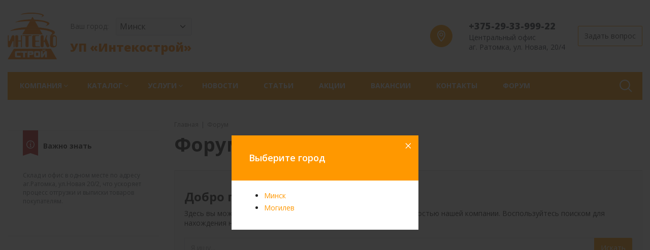

--- FILE ---
content_type: text/html; charset=UTF-8
request_url: https://xn--e1afedniapige.xn--90ais/forum/
body_size: 18929
content:
<!DOCTYPE html>
<html xml:lang="ru" lang="ru">
<head>
<meta name="yandex-verification" content="1ae530f881e62180" />
        <meta http-equiv="X-UA-Compatible" content="IE=edge">
    <meta name="viewport" content="width=device-width, initial-scale=1">
    <meta http-equiv="Content-Type" content="text/html; charset=UTF-8" />
<meta name="robots" content="index, follow" />
<meta name="keywords" content="форум" />
<meta name="description" content="Форум" />
<script type="text/javascript" data-skip-moving="true">(function(w, d, n) {var cl = "bx-core";var ht = d.documentElement;var htc = ht ? ht.className : undefined;if (htc === undefined || htc.indexOf(cl) !== -1){return;}var ua = n.userAgent;if (/(iPad;)|(iPhone;)/i.test(ua)){cl += " bx-ios";}else if (/Windows/i.test(ua)){cl += ' bx-win';}else if (/Macintosh/i.test(ua)){cl += " bx-mac";}else if (/Linux/i.test(ua) && !/Android/i.test(ua)){cl += " bx-linux";}else if (/Android/i.test(ua)){cl += " bx-android";}cl += (/(ipad|iphone|android|mobile|touch)/i.test(ua) ? " bx-touch" : " bx-no-touch");cl += w.devicePixelRatio && w.devicePixelRatio >= 2? " bx-retina": " bx-no-retina";var ieVersion = -1;if (/AppleWebKit/.test(ua)){cl += " bx-chrome";}else if (/Opera/.test(ua)){cl += " bx-opera";}else if (/Firefox/.test(ua)){cl += " bx-firefox";}ht.className = htc ? htc + " " + cl : cl;})(window, document, navigator);</script>


<link href="/local/templates/master_default/assets/vendor/fancybox/jquery.fancybox.min.css?156137098213693" type="text/css"  data-template-style="true"  rel="stylesheet" />
<link href="/local/templates/master_default/assets/css/common.min.css?1563266680387335" type="text/css"  data-template-style="true"  rel="stylesheet" />
<link href="/local/templates/master_default/fix.css?15632762692819" type="text/css"  data-template-style="true"  rel="stylesheet" />
<link href="/local/templates/master_default/components/bitrix/menu/horizontal/style.min.css?156137097910011" type="text/css"  data-template-style="true"  rel="stylesheet" />
<link href="/local/templates/master_default/components/bitrix/search.form/type1/style.min.css?15613709741582" type="text/css"  data-template-style="true"  rel="stylesheet" />
<link href="/local/templates/master_default/components/bitrix/search.suggest.input/header/style.min.css?1561370974805" type="text/css"  data-template-style="true"  rel="stylesheet" />
<link href="/local/templates/master_default/assets/css/fly_head.min.css?15613709823731" type="text/css"  data-template-style="true"  rel="stylesheet" />
<link href="/local/templates/master_default/assets/css/dl_menu.min.css?15613709824610" type="text/css"  data-template-style="true"  rel="stylesheet" />
<link href="/local/templates/master_default/styles.min.css?156137098510026" type="text/css"  data-template-style="true"  rel="stylesheet" />
<link href="/local/templates/master_default/template_styles.css?15632776263928" type="text/css"  data-template-style="true"  rel="stylesheet" />
<link href="/include/tuning/color.css?166662115031545" type="text/css"  data-template-style="true"  rel="stylesheet" />







<link href="https://xn--e1afedniapige.xn--90ais/favicon.ico" rel="shortcut icon"  type="image/x-icon">
<meta http-equiv="X-UA-Compatible" content="IE=edge">
<meta name="viewport" content="width=device-width, initial-scale=1">
<script data-skip-moving="true">
    (function () {
        window.RS = window.RS || {};
        window.RS.options = {'SITE_ID':'s1','CRM_FORM_SCRIPT':''}
    })();
</script>
<link href="https://fonts.googleapis.com/css?family=Open+Sans:300,300i,400,400i,600,600i,700,700i,800,800i&amp;subset=cyrillic,cyrillic-ext" rel="stylesheet">
<!--[if lte IE 8]><script src="/local/templates/master_default/assets/vendor/html5shiv.min.js" async="async" data-skip-moving="true"></script><![endif]-->
<!--[if lte IE 8]><script src="/local/templates/master_default/assets/vendor/respond.min.js" async="async" data-skip-moving="true"></script><![endif]-->
<meta property="og:type" content="website">
<meta property="twitter:card" content="summary">
<meta property="og:site_name" content="Строительные материалы в Минске - Интекострой">
<meta property="og:url" content="https://xn--e1afedniapige.xn--90ais/forum/">
<meta property="og:title" content="Форум">
<meta property="og:description" content="Форум">



    <title>
    Форум | Строительные материалы в Минске - Интекострой    </title>
    <script data-skip-moving="true">
                BX.message({'CHANGE_ORDER':'Изменить','YOUR_ORDER':'Ваш заказ'});
    </script>
    </head>
<meta name="google-site-verification" content="LZYaa-03149iuDobqmhqQnxfzecU3YLdrIEOAtFueKs" />
<body class="ff_open_sans fs_medium cw_1280" >
<!-- Rating@Mail.ru counter -->
<noscript><div>
<img src="//top-fwz1.mail.ru/counter?id=2948054;js=na" style="border:0;position:absolute;left:-9999px;" alt="" />
</div></noscript>
<!-- //Rating@Mail.ru counter -->
<!-- Facebook Open Graph -->
    <meta name="og:title" content="Строительные материалы в Минске - УП Интекострой" />
    <meta name="og:description" content="Мастика купить. купить Утеплитель. Рубероид купить.Купить арматуру. Купить KNAUF. Купить монтажную пену. Купить праймер. Купить пленку. Купить инструмент" />
    <meta name="og:image" content="http://xne1afed.vh103.hosterby.com/gallery_gen/cb567c3edf87483aaab90b2aa6d5e633.ico" />
    <meta name="og:type" content="article" />
    <meta name="og:url" content="http://xne1afed.vh103.hosterby.com/" />
    <!-- Facebook Open Graph end -->

        <div class="wrapper">
        <div id="panel"></div>
        <div id="svg-icons" style="display: none"></div>
        <header class="l-head2 l-head2--colors">
    <div class="container">
                <div class="l-head2__head">

            <div class="l-head2__logo">
                <div class="b-head2-logo">
                    <a class="b-head2-logo__name" href="/">
                        <img src="/local/templates/master_default/assets/images/logo.png" title="Главная" alt="Логотип">                    </a>
					
                    <div class="b-head2-logo__slogan">
						<div class="select-wrapper_all">
		    <div class="lable_select-wrapper">Ваш город:</div>
	<div class="select-wrapper">
	    <select name="city_select">
	     	    	<option   value="MINSK">Минск</option>
	     	    	<option   value="MOGILEV">Могилев </option>
	     	
	    </select>
	    <svg class="dropdown__icon icon-svg"><use xlink:href="#svg-chevron-down"></use></svg>
	</div>
</div>
					  
                        <div class="slogan_top">УП «Интекострой»</div>
                    </div>
                </div>
            </div>
                

<div class="city_select_mobile">
	
	<select name="city_select">
	 		<option   value="MINSK">Минск</option>
	 		<option   value="MOGILEV">Могилев </option>
	 	
	</select>
</div>



    <div class="phone_mobile_block xs-d-non">
    <div class="phone_mobile1">
    	<a href="tel:375293399922">
    		+375-29-33-999-22    	</a> 
    </div>

    <div class="phone_adres"> Центральный офис<br/>аг. Ратомка, ул. Новая, 20/4</div>
  
</div>

<div class="phone_mobile_block xs-d-block">
    <div class="phone_mobile1">
    	<a href="tel:375293399922">
    		+375-29-33-999-22    	</a> 
    </div>
    <div class="dropdown mob_drop_adres">
      <a data-toggle="dropdown" href="#"><svg class="dropdown__icon icon-svg"><use xlink:href="#svg-chevron-down"></use></svg></a>
      <ul class="dropdown-menu" role="menu" aria-labelledby="dLabel">
        <li class="phone_adres"><p><b>Минск</b></p> Центральный офис<br/>аг. Ратомка, ул. Новая, 20/4</li>
      </ul>
    </div>
    
  
</div>
<br>
            <div class="l-head2__contacts ikons">
                <a class="b-head-icon b-head-icon--fill" href="/contacts/">
                    <svg class="icon-svg icon-svg-location">
                        <use xlink:href="#svg-location"></use>
                    </svg>
                </a>
                <div class='desctop-phone-block'>
    
<div class="fl-left-phone">
	<a href="tel:375293399922" class="b-head-phone">
		<span class="b-head-icon hidden-lg hidden-md">
			<svg class="icon-svg icon-svg-phone"><use xlink:href="#svg-phone"></use></svg>
		</span>
		<span class="b-head-phone__text">+375-29-33-999-22   </span>
	</a>
	<span href="tel:375293399922" class="b-head-phone">
		
		<span class="b-head-phone__text">Центральный офис<br/>аг. Ратомка, ул. Новая, 20/4</span>
		<pre style="display:none">Array
(
    [TEXT] => Центральный офис&lt;br/&gt;аг. Ратомка, ул. Новая, 20/4
    [TYPE] => HTML
)
</pre>
	</span>
</div>	</div>
                                    <a href="/include/forms/ask/" data-type="ajax" class="b-head-ask">
                    <span class="b-head-icon hidden-lg hidden-md">
                        <svg class="icon-svg icon-svg-message"><use xlink:href="#svg-message"></use></svg>
                    </span>
                        <span class="b-head-ask__text btn btn-default">
                        Задать вопрос                    </span>
                    </a>
                
                <span class="l-head2__cart">
                    <a class="b-head-icon b-head-icon--cart" href="/cart/">
    <svg class="icon-svg icon-svg-cart"><use xlink:href="#svg-cart"></use></svg>
    <span class="b-head-icon__count js-mobile-cart-icon">0</span>
</a>
                </span>
            </div>
                 

           
        </div>
    </div>
    
    <div class="l-head2__menu" data-flyhead-start="true">
        <div class="navbar navbar-default b-horizontal-menu">
    <div class="navbar-header">
        <div class="container">
            <button type="button" class="navbar-toggle b-horizontal-menu__toggle" data-toggle="collapse" data-target="#bs-navbar-mainmenu">
                <span class="b-horizontal-menu__toggle-menu">Меню</span>
                <span class="b-horizontal-menu__toggle-icon">
                    <span class="icon-bar"></span>
                    <span class="icon-bar"></span>
                    <span class="icon-bar"></span>
                </span>
            </button>
        </div>
    </div>
    <div class="container">
        <div class="navbar-collapse collapse b-horizontal-menu__navbar js-menu" data-type="AIM" id="bs-navbar-mainmenu" aria-expanded="false" style="height: 1px;">
            <ul class="nav navbar-nav b-horizontal-menu__nav js-menu__nav">
                                        <li class="dropdown b-horizontal-menu__item">
                                <a href="/company/" class="dropdown-toggle" data-toggle="dropdown" role="button" aria-expanded="false">Компания<span class="b-horizontal-menu__plus js-menu__plus"></span></a>

                                  <ul class="dropdown-menu" role="menu">
                                              <li class="b-horizontal-menu__item">
                                <a href="/company">О компании</a>
            </li>
                                                <li class="b-horizontal-menu__item">
                                <a href="/company/history/">История</a>
            </li>
                                                <li class="b-horizontal-menu__item">
                                <a href="/company/license/">Лицензии / сертификаты</a>
            </li>
                                                <li class="b-horizontal-menu__item">
                                <a href="/company/awards/">Награды</a>
            </li>
                                                <li class="b-horizontal-menu__item">
                                <a href="/company/brands/">Бренды</a>
            </li>
                                                <li class="b-horizontal-menu__item">
                                <a href="/company/staff/">Сотрудники</a>
            </li>
                                                <li class="b-horizontal-menu__item">
                                <a href="/company/reviews/">Отзывы</a>
            </li>
                                                <li class="b-horizontal-menu__item">
                                <a href="/company/vacancies/">Вакансии</a>
            </li>
                                                <li class="b-horizontal-menu__item">
                                <a href="/company/photogallery/">Фотогалерея</a>
            </li>
                                                                </ul>
                            </li>
                                                <li class="dropdown b-horizontal-menu__item is-full-menu">
                                <a href="/catalog/" class="dropdown-toggle" data-toggle="dropdown" role="button" aria-expanded="false">Каталог<span class="b-horizontal-menu__plus js-menu__plus"></span></a>

                                <div class="b-horizontal-menu__full-items">
                    <ul class="dropdown-menu" role="menu">
                                            <li class="dropdown b-horizontal-menu__item">
                                <a href="/catalog/kamennaya-vata-tekhnonikol/" class="b-horizontal-menu__picture">
                    <img src="/upload/iblock/f8a/kmivongzciszzedkqqyiwl8ycywdftlp.jpg" alt="Каменная (базальтовая) вата ТехноНИКОЛЬ" name="Каменная (базальтовая) вата ТехноНИКОЛЬ">
                </a>
                                <a href="/catalog/kamennaya-vata-tekhnonikol/" class="dropdown-toggle" data-toggle="dropdown" role="button" aria-expanded="false">Каменная (базальтовая) вата ТехноНИКОЛЬ<span class="b-horizontal-menu__plus js-menu__plus"></span></a>

                                  <ul class="dropdown-menu" role="menu">
                                              <li class="b-horizontal-menu__item">
                                <a href="/catalog/kamennaya-vata-tekhnonikol/tekhnoakustik/">Техноакустик</a>
            </li>
                                                <li class="b-horizontal-menu__item">
                                <a href="/catalog/kamennaya-vata-tekhnonikol/tekhnoblok-standart/">Техноблок стандарт</a>
            </li>
                                                <li class="b-horizontal-menu__item">
                                <a href="/catalog/kamennaya-vata-tekhnonikol/izoboks-ekstralayt/">Изобокс Экстралайт</a>
            </li>
                                                <li class="b-horizontal-menu__item">
                                <a href="/catalog/kamennaya-vata-tekhnonikol/tekhnofas-kottedzh/">Технофас коттедж</a>
            </li>
                                                <li class="b-horizontal-menu__item">
                                <a href="/catalog/kamennaya-vata-tekhnonikol/tekhnofas-effekt/">Технофас эффект</a>
            </li>
                                                                </ul>
                            </li>
                                                <li class="dropdown b-horizontal-menu__item">
                                <a href="/catalog/peny-montazhnye-tekhnonikol/" class="b-horizontal-menu__picture">
                    <img src="/upload/iblock/d04/d045f95b2c584f5e7e3bda70c212dafe.jpg" alt="Пены монтажные ТехноНИКОЛЬ" name="Пены монтажные ТехноНИКОЛЬ">
                </a>
                                <a href="/catalog/peny-montazhnye-tekhnonikol/" class="dropdown-toggle" data-toggle="dropdown" role="button" aria-expanded="false">Пены монтажные ТехноНИКОЛЬ<span class="b-horizontal-menu__plus js-menu__plus"></span></a>

                                  <ul class="dropdown-menu" role="menu">
                                              <li class="b-horizontal-menu__item">
                                <a href="/catalog/peny-montazhnye-tekhnonikol/pena-professionalnaya/">Пена профессиональная</a>
            </li>
                                                <li class="b-horizontal-menu__item">
                                <a href="/catalog/peny-montazhnye-tekhnonikol/pena-bytovaya/">Пена бытовая</a>
            </li>
                                                <li class="b-horizontal-menu__item">
                                <a href="/catalog/peny-montazhnye-tekhnonikol/kley-pena/">Клей-пена</a>
            </li>
                                                <li class="b-horizontal-menu__item">
                                <a href="/catalog/peny-montazhnye-tekhnonikol/ochistitel-montazhnoy-peny/">Очиститель монтажной пены</a>
            </li>
                                                                </ul>
                            </li>
                                                <li class="dropdown b-horizontal-menu__item">
                                <a href="/catalog/carbon-i-logicpir-tekhnonikol/" class="b-horizontal-menu__picture">
                    <img src="/upload/iblock/417/lyihkrbhg8lhbiuoaypa01geamnxndy5.jpg" alt="CARBON и LOGICPIR ТехноНИКОЛЬ" name="CARBON и LOGICPIR ТехноНИКОЛЬ">
                </a>
                                <a href="/catalog/carbon-i-logicpir-tekhnonikol/" class="dropdown-toggle" data-toggle="dropdown" role="button" aria-expanded="false">CARBON и LOGICPIR ТехноНИКОЛЬ<span class="b-horizontal-menu__plus js-menu__plus"></span></a>

                                  <ul class="dropdown-menu" role="menu">
                                              <li class="dropdown b-horizontal-menu__item">
                                <a href="/catalog/carbon-i-logicpir-tekhnonikol/logicpir/" class="dropdown-toggle" data-toggle="dropdown" role="button" aria-expanded="false">LOGICPIR<span class="b-horizontal-menu__plus js-menu__plus"></span></a>

                                  <ul class="dropdown-menu" role="menu">
                                              <li class="b-horizontal-menu__item">
                                <a href="/catalog/carbon-i-logicpir-tekhnonikol/logicpir/logicpir-stena/">LOGICPIR Балкон</a>
            </li>
                                                <li class="b-horizontal-menu__item">
                                <a href="/catalog/carbon-i-logicpir-tekhnonikol/logicpir/logicpir-banya/">LOGICPIR Баня</a>
            </li>
                                                <li class="b-horizontal-menu__item">
                                <a href="/catalog/carbon-i-logicpir-tekhnonikol/logicpir/logicpir-poly/">LOGICPIR Полы</a>
            </li>
                                                <li class="b-horizontal-menu__item">
                                <a href="/catalog/carbon-i-logicpir-tekhnonikol/logicpir/lenta-logicpir/">Лента LOGICPIR</a>
            </li>
                                                                </ul>
                            </li>
                                                <li class="b-horizontal-menu__item">
                                <a href="/catalog/carbon-i-logicpir-tekhnonikol/carbon-eco/">Carbon Eco</a>
            </li>
                                                <li class="b-horizontal-menu__item is-hidden">
                                <a href="/catalog/carbon-i-logicpir-tekhnonikol/carbon-eco-fas/">Carbon Eco Fas</a>
            </li>
                                                <li class="b-horizontal-menu__item is-hidden">
                                <a href="/catalog/carbon-i-logicpir-tekhnonikol/carbon-prof-/">Carbon PROF </a>
            </li>
                                                <li class="b-horizontal-menu__item is-hidden">
                                <a href="/catalog/carbon-i-logicpir-tekhnonikol/tekhnopleks/">ТЕХНОПЛЕКС</a>
            </li>
                                                <li class="b-horizontal-menu__item is-hidden">
                                <a href="/catalog/carbon-i-logicpir-tekhnonikol/tekhnopleks-fas/">ТЕХНОПЛЕКС Fas</a>
            </li>
                                                <li class="b-horizontal-menu__item is-hidden">
                                <a href="/catalog/carbon-i-logicpir-tekhnonikol/xps-isobox/">XPS ISOBOX</a>
            </li>
                                              <li class="b-horizontal-menu__item is-more-link"><a href="/catalog/carbon-i-logicpir-tekhnonikol/">Показать ещё 5</a></li>                  </ul>
                            </li>
                                                <li class="dropdown b-horizontal-menu__item">
                                <a href="/catalog/krovelnye-i-gidroizolyatsionnye-materialy-tekhnonikol/" class="b-horizontal-menu__picture">
                    <img src="/upload/iblock/02f/0r9kyzxc900v3pvdin47zi2ux0wsd3v0.jpg" alt="Кровельные и гидроизоляционные материалы ТехноНИКОЛЬ" name="Кровельные и гидроизоляционные материалы ТехноНИКОЛЬ">
                </a>
                                <a href="/catalog/krovelnye-i-gidroizolyatsionnye-materialy-tekhnonikol/" class="dropdown-toggle" data-toggle="dropdown" role="button" aria-expanded="false">Кровельные и гидроизоляционные материалы ТехноНИКОЛЬ<span class="b-horizontal-menu__plus js-menu__plus"></span></a>

                                  <ul class="dropdown-menu" role="menu">
                                              <li class="b-horizontal-menu__item">
                                <a href="/catalog/krovelnye-i-gidroizolyatsionnye-materialy-tekhnonikol/tekhnoelast/">Техноэласт</a>
            </li>
                                                <li class="b-horizontal-menu__item">
                                <a href="/catalog/krovelnye-i-gidroizolyatsionnye-materialy-tekhnonikol/unifleks/">Унифлекс</a>
            </li>
                                                <li class="b-horizontal-menu__item">
                                <a href="/catalog/krovelnye-i-gidroizolyatsionnye-materialy-tekhnonikol/elakrom/">Элакром</a>
            </li>
                                                <li class="b-horizontal-menu__item">
                                <a href="/catalog/krovelnye-i-gidroizolyatsionnye-materialy-tekhnonikol/linokrom/">Линокром</a>
            </li>
                                                <li class="b-horizontal-menu__item">
                                <a href="/catalog/krovelnye-i-gidroizolyatsionnye-materialy-tekhnonikol/bikrost/">Бикрост</a>
            </li>
                                                <li class="b-horizontal-menu__item">
                                <a href="/catalog/krovelnye-i-gidroizolyatsionnye-materialy-tekhnonikol/gidroizol/">Гидроизол</a>
            </li>
                                                <li class="b-horizontal-menu__item is-hidden">
                                <a href="/catalog/krovelnye-i-gidroizolyatsionnye-materialy-tekhnonikol/ruberoid/">Рубероид</a>
            </li>
                                                <li class="b-horizontal-menu__item is-hidden">
                                <a href="/catalog/krovelnye-i-gidroizolyatsionnye-materialy-tekhnonikol/pergamin/">Пергамин</a>
            </li>
                                              <li class="b-horizontal-menu__item is-more-link"><a href="/catalog/krovelnye-i-gidroizolyatsionnye-materialy-tekhnonikol/">Показать ещё 2</a></li>                  </ul>
                            </li>
                                                <li class="dropdown b-horizontal-menu__item">
                                <a href="/catalog/shifer-i-profnastil/" class="b-horizontal-menu__picture">
                    <img src="/upload/iblock/994/k72ex0mm2udhripe6m8bt3ozyqw3mybp.png" alt="Шифер и профнастил" name="Шифер и профнастил">
                </a>
                                <a href="/catalog/shifer-i-profnastil/" class="dropdown-toggle" data-toggle="dropdown" role="button" aria-expanded="false">Шифер и профнастил<span class="b-horizontal-menu__plus js-menu__plus"></span></a>

                                  <ul class="dropdown-menu" role="menu">
                                              <li class="b-horizontal-menu__item">
                                <a href="/catalog/shifer-i-profnastil/profnastil/">Профнастил</a>
            </li>
                                                <li class="b-horizontal-menu__item">
                                <a href="/catalog/shifer-i-profnastil/shifer/">Шифер</a>
            </li>
                                                                </ul>
                            </li>
                                                <li class="dropdown b-horizontal-menu__item">
                                <a href="/catalog/setki-i-plenki/" class="b-horizontal-menu__picture">
                    <img src="/upload/iblock/31b/31b3f105a33a0e8ff4f814f77f6835a5.jpg" alt="PLANTER и Мембрана ПВХ ТехноНИКОЛЬ" name="PLANTER и Мембрана ПВХ ТехноНИКОЛЬ">
                </a>
                                <a href="/catalog/setki-i-plenki/" class="dropdown-toggle" data-toggle="dropdown" role="button" aria-expanded="false">PLANTER и Мембрана ПВХ ТехноНИКОЛЬ<span class="b-horizontal-menu__plus js-menu__plus"></span></a>

                                  <ul class="dropdown-menu" role="menu">
                                              <li class="b-horizontal-menu__item">
                                <a href="/catalog/setki-i-plenki/planter/">PLANTER</a>
            </li>
                                                <li class="b-horizontal-menu__item">
                                <a href="/catalog/setki-i-plenki/planterband/">PLANTERBAND</a>
            </li>
                                                <li class="b-horizontal-menu__item">
                                <a href="/catalog/setki-i-plenki/pvkh-membrana/">ПВХ мембрана</a>
            </li>
                                                                </ul>
                            </li>
                                                <li class="dropdown b-horizontal-menu__item">
                                <a href="/catalog/stroitelnye-smesi-ilmaks-i-tsement/" class="b-horizontal-menu__picture">
                    <img src="/upload/iblock/ff7/ff7e453ac3366dbdab831e14e106ca6a.jpg" alt="Строительные смеси Илмакс и цемент" name="Строительные смеси Илмакс и цемент">
                </a>
                                <a href="/catalog/stroitelnye-smesi-ilmaks-i-tsement/" class="dropdown-toggle" data-toggle="dropdown" role="button" aria-expanded="false">Строительные смеси Илмакс и цемент<span class="b-horizontal-menu__plus js-menu__plus"></span></a>

                                  <ul class="dropdown-menu" role="menu">
                                              <li class="dropdown b-horizontal-menu__item">
                                <a href="/catalog/stroitelnye-smesi-ilmaks-i-tsement/ilmaks/" class="dropdown-toggle" data-toggle="dropdown" role="button" aria-expanded="false">Илмакс<span class="b-horizontal-menu__plus js-menu__plus"></span></a>

                                  <ul class="dropdown-menu" role="menu">
                                              <li class="b-horizontal-menu__item">
                                <a href="/catalog/stroitelnye-smesi-ilmaks-i-tsement/ilmaks/vyravnivayushchie-shtukaturki/">Выравнивающие штукатурки</a>
            </li>
                                                <li class="b-horizontal-menu__item">
                                <a href="/catalog/stroitelnye-smesi-ilmaks-i-tsement/ilmaks/gruntovki/">Грунтовки</a>
            </li>
                                                <li class="b-horizontal-menu__item">
                                <a href="/catalog/stroitelnye-smesi-ilmaks-i-tsement/ilmaks/zashchitno-otdelochnye-shtukaturki/">Защитно-отделочные штукатурки</a>
            </li>
                                                <li class="b-horizontal-menu__item">
                                <a href="/catalog/stroitelnye-smesi-ilmaks-i-tsement/ilmaks/zashchitnye-sostavy/">Защитные составы</a>
            </li>
                                                <li class="b-horizontal-menu__item">
                                <a href="/catalog/stroitelnye-smesi-ilmaks-i-tsement/ilmaks/klei-dlya-legkoy-shtukaturnoy-sistemy/">Клеи для легкой штукатурной системы</a>
            </li>
                                                <li class="b-horizontal-menu__item is-hidden">
                                <a href="/catalog/stroitelnye-smesi-ilmaks-i-tsement/ilmaks/klei-dlya-oblitsovochnykh-rabot/">Клеи для облицовочных работ</a>
            </li>
                                                <li class="b-horizontal-menu__item is-hidden">
                                <a href="/catalog/stroitelnye-smesi-ilmaks-i-tsement/ilmaks/klei-dlya-steklooboev/">Клеи для стеклообоев</a>
            </li>
                                                <li class="b-horizontal-menu__item is-hidden">
                                <a href="/catalog/stroitelnye-smesi-ilmaks-i-tsement/ilmaks/smesi-dlya-kladki-stenovykh-materialov/">Смеси для кладки стеновых материалов</a>
            </li>
                                                <li class="b-horizontal-menu__item is-hidden">
                                <a href="/catalog/stroitelnye-smesi-ilmaks-i-tsement/ilmaks/styazhki/">Стяжки</a>
            </li>
                                                <li class="b-horizontal-menu__item is-hidden">
                                <a href="/catalog/stroitelnye-smesi-ilmaks-i-tsement/ilmaks/shpatlevki/">Шпатлевки</a>
            </li>
                                                                </ul>
                            </li>
                                                <li class="b-horizontal-menu__item is-hidden">
                                <a href="/catalog/stroitelnye-smesi-ilmaks-i-tsement/tsement/">Цемент</a>
            </li>
                                              <li class="b-horizontal-menu__item is-more-link"><a href="/catalog/stroitelnye-smesi-ilmaks-i-tsement/">Показать ещё 6</a></li>                  </ul>
                            </li>
                                                <li class="dropdown b-horizontal-menu__item">
                                <a href="/catalog/Uteplitel7-KNAUF/" class="b-horizontal-menu__picture">
                    <img src="/upload/iblock/239/gq2qef63rm9u892dn1ompe8lp2tmw5tt.png" alt="Утеплитель KNAUF - универсальная тепло- и звукоизоляция" name="Утеплитель KNAUF - универсальная тепло- и звукоизоляция">
                </a>
                                <a href="/catalog/Uteplitel7-KNAUF/" class="dropdown-toggle" data-toggle="dropdown" role="button" aria-expanded="false">Утеплитель KNAUF - универсальная тепло- и звукоизоляция<span class="b-horizontal-menu__plus js-menu__plus"></span></a>

                                  <ul class="dropdown-menu" role="menu">
                                              <li class="b-horizontal-menu__item">
                                <a href="/catalog/Uteplitel7-KNAUF/knauf-nord/"> KNAUF NORD</a>
            </li>
                                                <li class="b-horizontal-menu__item">
                                <a href="/catalog/Uteplitel7-KNAUF/knauf-prof/">KNAUF ПРОФ</a>
            </li>
                                                <li class="b-horizontal-menu__item">
                                <a href="/catalog/Uteplitel7-KNAUF/knauf-teploplita/">KNAUF ТеплоПлита</a>
            </li>
                                                <li class="b-horizontal-menu__item">
                                <a href="/catalog/Uteplitel7-KNAUF/knauf-teplorulon/">KNAUF ТеплоРулон</a>
            </li>
                                                <li class="b-horizontal-menu__item">
                                <a href="/catalog/Uteplitel7-KNAUF/akustiknauf-/">АкустиKNAUF </a>
            </li>
                                                <li class="b-horizontal-menu__item">
                                <a href="/catalog/Uteplitel7-KNAUF/tisma/">ТИСМА</a>
            </li>
                                                                </ul>
                            </li>
                                                <li class="dropdown b-horizontal-menu__item">
                                <a href="/catalog/mastika-praymer-i-germetik-tekhnonikol/" class="b-horizontal-menu__picture">
                    <img src="/upload/iblock/6c5/1o7wzwb45poz2ondn52xmux0xrk04kq5.jpg" alt="Мастика, праймер и герметик ТехноНИКОЛЬ" name="Мастика, праймер и герметик ТехноНИКОЛЬ">
                </a>
                                <a href="/catalog/mastika-praymer-i-germetik-tekhnonikol/" class="dropdown-toggle" data-toggle="dropdown" role="button" aria-expanded="false">Мастика, праймер и герметик ТехноНИКОЛЬ<span class="b-horizontal-menu__plus js-menu__plus"></span></a>

                                  <ul class="dropdown-menu" role="menu">
                                              <li class="b-horizontal-menu__item">
                                <a href="/catalog/mastika-praymer-i-germetik-tekhnonikol/mastika-mgtn/">Мастика МГТН</a>
            </li>
                                                <li class="b-horizontal-menu__item">
                                <a href="/catalog/mastika-praymer-i-germetik-tekhnonikol/mastika-mktn-mbpkh/">Мастика МКТН (МБПХ)</a>
            </li>
                                                <li class="b-horizontal-menu__item">
                                <a href="/catalog/mastika-praymer-i-germetik-tekhnonikol/mastika-mbpg/">Мастика МБПГ</a>
            </li>
                                                <li class="b-horizontal-menu__item">
                                <a href="/catalog/mastika-praymer-i-germetik-tekhnonikol/mastika-aquamast/">Мастика AquaMast</a>
            </li>
                                                <li class="b-horizontal-menu__item">
                                <a href="/catalog/mastika-praymer-i-germetik-tekhnonikol/praymer/">Праймер</a>
            </li>
                                                <li class="b-horizontal-menu__item">
                                <a href="/catalog/mastika-praymer-i-germetik-tekhnonikol/praymer-aquamast/">Праймер AquaMast</a>
            </li>
                                                <li class="b-horizontal-menu__item is-hidden">
                                <a href="/catalog/mastika-praymer-i-germetik-tekhnonikol/bitum/">Битум</a>
            </li>
                                                <li class="b-horizontal-menu__item is-hidden">
                                <a href="/catalog/mastika-praymer-i-germetik-tekhnonikol/gruntovka-aquamast/">Грунтовка AquaMast</a>
            </li>
                                                <li class="b-horizontal-menu__item is-hidden">
                                <a href="/catalog/mastika-praymer-i-germetik-tekhnonikol/germetik-tekhnonikol/">Герметик ТехноНИКОЛЬ</a>
            </li>
                                              <li class="b-horizontal-menu__item is-more-link"><a href="/catalog/mastika-praymer-i-germetik-tekhnonikol/">Показать ещё 3</a></li>                  </ul>
                            </li>
                                                <li class="dropdown b-horizontal-menu__item">
                                <a href="/catalog/stroitelnye-plenki-tekhnonikol/" class="b-horizontal-menu__picture">
                    <img src="/upload/iblock/d8a/jqar0aq1y03afty3exzvaxobbkkaj7oj.jpg" alt="Строительные пленки ТехноНИКОЛЬ" name="Строительные пленки ТехноНИКОЛЬ">
                </a>
                                <a href="/catalog/stroitelnye-plenki-tekhnonikol/" class="dropdown-toggle" data-toggle="dropdown" role="button" aria-expanded="false">Строительные пленки ТехноНИКОЛЬ<span class="b-horizontal-menu__plus js-menu__plus"></span></a>

                                  <ul class="dropdown-menu" role="menu">
                                              <li class="b-horizontal-menu__item">
                                <a href="/catalog/stroitelnye-plenki-tekhnonikol/isobox/">ISOBOX</a>
            </li>
                                                <li class="b-horizontal-menu__item">
                                <a href="/catalog/stroitelnye-plenki-tekhnonikol/alfa/">АЛЬФА</a>
            </li>
                                                <li class="b-horizontal-menu__item">
                                <a href="/catalog/stroitelnye-plenki-tekhnonikol/dacha/">ДАЧА</a>
            </li>
                                                <li class="b-horizontal-menu__item">
                                <a href="/catalog/stroitelnye-plenki-tekhnonikol/tisma1/">ТИСМА</a>
            </li>
                                                                </ul>
                            </li>
                                                <li class="dropdown b-horizontal-menu__item">
                                <a href="/catalog/Metizy-i-setki/" class="b-horizontal-menu__picture">
                    <img src="/upload/iblock/cb7/cb773e88e5f0f2796838a5be9c714051.jpg" alt="Метизы и арматура" name="Метизы и арматура">
                </a>
                                <a href="/catalog/Metizy-i-setki/" class="dropdown-toggle" data-toggle="dropdown" role="button" aria-expanded="false">Метизы и арматура<span class="b-horizontal-menu__plus js-menu__plus"></span></a>

                                  <ul class="dropdown-menu" role="menu">
                                              <li class="b-horizontal-menu__item">
                                <a href="/catalog/Metizy-i-setki/gvozdi-stroitelnye/">Гвозди строительные</a>
            </li>
                                                <li class="b-horizontal-menu__item">
                                <a href="/catalog/Metizy-i-setki/dyubel-gvozd1/">Дюбель-гвоздь</a>
            </li>
                                                <li class="b-horizontal-menu__item">
                                <a href="/catalog/Metizy-i-setki/mayak-shtukaturnyy/">Маяк штукатурный</a>
            </li>
                                                <li class="b-horizontal-menu__item">
                                <a href="/catalog/Metizy-i-setki/provoloka/">Проволока</a>
            </li>
                                                <li class="b-horizontal-menu__item">
                                <a href="/catalog/Metizy-i-setki/setka-rabitsa/">Сетка рабица</a>
            </li>
                                                <li class="b-horizontal-menu__item">
                                <a href="/catalog/Metizy-i-setki/setka-svarnaya/">Сетка сварная</a>
            </li>
                                                <li class="b-horizontal-menu__item is-hidden">
                                <a href="/catalog/Metizy-i-setki/ugolok-perforirovannyy/">Уголок перфорированный</a>
            </li>
                                              <li class="b-horizontal-menu__item is-more-link"><a href="/catalog/Metizy-i-setki/">Показать ещё 1</a></li>                  </ul>
                            </li>
                                                <li class="dropdown b-horizontal-menu__item">
                                <a href="/catalog/germetiziruyushchie-lenty/" class="b-horizontal-menu__picture">
                    <img src="/upload/iblock/66f/o2nrnpfpc371o8h1i978dw35knmv2yuf.jpg" alt="NICOBAND и герметизирующие ленты" name="NICOBAND и герметизирующие ленты">
                </a>
                                <a href="/catalog/germetiziruyushchie-lenty/" class="dropdown-toggle" data-toggle="dropdown" role="button" aria-expanded="false">NICOBAND и герметизирующие ленты<span class="b-horizontal-menu__plus js-menu__plus"></span></a>

                                  <ul class="dropdown-menu" role="menu">
                                              <li class="b-horizontal-menu__item">
                                <a href="/catalog/germetiziruyushchie-lenty/nicoband/">NICOBAND</a>
            </li>
                                                <li class="b-horizontal-menu__item">
                                <a href="/catalog/germetiziruyushchie-lenty/germetiziruyushchaya-lenta-germetex-/">Герметизирующая лента Germetex </a>
            </li>
                                                <li class="b-horizontal-menu__item">
                                <a href="/catalog/germetiziruyushchie-lenty/stroitelnye-lenty/">Строительные ленты Dolphin</a>
            </li>
                                                <li class="b-horizontal-menu__item">
                                <a href="/catalog/germetiziruyushchie-lenty/stroitelnye-lenty-knauf/">Строительные ленты KNAUF</a>
            </li>
                                                                </ul>
                            </li>
                                                <li class="dropdown b-horizontal-menu__item">
                                <a href="/catalog/Soputstvujushhie-materialy/" class="b-horizontal-menu__picture">
                    <img src="/upload/iblock/a70/glygau3gxxyym5yoy7t09a30zdusqs0r.jpg" alt="Сопутствующие материалы" name="Сопутствующие материалы">
                </a>
                                <a href="/catalog/Soputstvujushhie-materialy/" class="dropdown-toggle" data-toggle="dropdown" role="button" aria-expanded="false">Сопутствующие материалы<span class="b-horizontal-menu__plus js-menu__plus"></span></a>

                                  <ul class="dropdown-menu" role="menu">
                                              <li class="b-horizontal-menu__item">
                                <a href="/catalog/Soputstvujushhie-materialy/plita-osb/">Плита OSB</a>
            </li>
                                                <li class="b-horizontal-menu__item">
                                <a href="/catalog/Soputstvujushhie-materialy/kley-pva/">Клей ПВА</a>
            </li>
                                                <li class="b-horizontal-menu__item">
                                <a href="/catalog/Soputstvujushhie-materialy/kley-dlya-steklooboev/">Клей для стеклообоев</a>
            </li>
                                                <li class="b-horizontal-menu__item">
                                <a href="/catalog/Soputstvujushhie-materialy/lyuk-kanalizatsionnyy/">Люк канализационный</a>
            </li>
                                                <li class="b-horizontal-menu__item">
                                <a href="/catalog/Soputstvujushhie-materialy/gipsokarton-knauf/">Гипсокартон KNAUF</a>
            </li>
                                                <li class="b-horizontal-menu__item">
                                <a href="/catalog/Soputstvujushhie-materialy/deflektor-aerator-/">Дефлектор-аэратор </a>
            </li>
                                                <li class="b-horizontal-menu__item is-hidden">
                                <a href="/catalog/Soputstvujushhie-materialy/setka-steklyannaya/">Сетка стеклянная</a>
            </li>
                                                <li class="b-horizontal-menu__item is-hidden">
                                <a href="/catalog/Soputstvujushhie-materialy/kraska-dlya-derevev/">Эмаль, краска, акриловая грунтовка</a>
            </li>
                                              <li class="b-horizontal-menu__item is-more-link"><a href="/catalog/Soputstvujushhie-materialy/">Показать ещё 2</a></li>                  </ul>
                            </li>
                                                <li class="dropdown b-horizontal-menu__item">
                                <a href="/catalog/Instrumenty/" class="b-horizontal-menu__picture">
                    <img src="/upload/iblock/713/b47kow707w1sbetz4yrc6joga246lc32.jpg" alt="Инструменты" name="Инструменты">
                </a>
                                <a href="/catalog/Instrumenty/" class="dropdown-toggle" data-toggle="dropdown" role="button" aria-expanded="false">Инструменты<span class="b-horizontal-menu__plus js-menu__plus"></span></a>

                                  <ul class="dropdown-menu" role="menu">
                                              <li class="b-horizontal-menu__item">
                                <a href="/catalog/Instrumenty/kisti/">Кисти</a>
            </li>
                                                <li class="b-horizontal-menu__item">
                                <a href="/catalog/Instrumenty/valiki/">Валики</a>
            </li>
                                                <li class="b-horizontal-menu__item">
                                <a href="/catalog/Instrumenty/shchetka/">Щетка</a>
            </li>
                                                <li class="b-horizontal-menu__item">
                                <a href="/catalog/Instrumenty/maklovitsa/">Макловица</a>
            </li>
                                                <li class="b-horizontal-menu__item">
                                <a href="/catalog/Instrumenty/vanna-dlya-kraski/">Ванна для краски</a>
            </li>
                                                <li class="b-horizontal-menu__item">
                                <a href="/catalog/Instrumenty/vedro/">Ведро</a>
            </li>
                                                <li class="b-horizontal-menu__item is-hidden">
                                <a href="/catalog/Instrumenty/mikser-stroitelnyy/">Миксер строительный</a>
            </li>
                                                <li class="b-horizontal-menu__item is-hidden">
                                <a href="/catalog/Instrumenty/shpatel/">Шпатель</a>
            </li>
                                                <li class="b-horizontal-menu__item is-hidden">
                                <a href="/catalog/Instrumenty/gubka/">Губка</a>
            </li>
                                                <li class="b-horizontal-menu__item is-hidden">
                                <a href="/catalog/Instrumenty/shlifovshchik/">Шлифовщик</a>
            </li>
                                                <li class="b-horizontal-menu__item is-hidden">
                                <a href="/catalog/Instrumenty/pistolet-stroitelnyy/">Пистолет строительный</a>
            </li>
                                                <li class="b-horizontal-menu__item is-hidden">
                                <a href="/catalog/Instrumenty/terki/">Терки</a>
            </li>
                                                <li class="b-horizontal-menu__item is-hidden">
                                <a href="/catalog/Instrumenty/skrebok/">Скребок</a>
            </li>
                                                <li class="b-horizontal-menu__item is-hidden">
                                <a href="/catalog/Instrumenty/shpagat/">Шпагат</a>
            </li>
                                              <li class="b-horizontal-menu__item is-more-link"><a href="/catalog/Instrumenty/">Показать ещё 8</a></li>                  </ul>
                            </li>
                                                <li class="dropdown b-horizontal-menu__item">
                                <a href="/catalog/Gazosilikatnye-bloki%2C-kirpich/" class="b-horizontal-menu__picture">
                    <img src="/upload/iblock/ee5/ee5f3ebc7a15180ffc1f0bb41f6c29d6.png" alt="Газосиликатные блоки, кирпич" name="Газосиликатные блоки, кирпич">
                </a>
                                <a href="/catalog/Gazosilikatnye-bloki%2C-kirpich/" class="dropdown-toggle" data-toggle="dropdown" role="button" aria-expanded="false">Газосиликатные блоки, кирпич<span class="b-horizontal-menu__plus js-menu__plus"></span></a>

                                  <ul class="dropdown-menu" role="menu">
                                              <li class="b-horizontal-menu__item">
                                <a href="/catalog/Gazosilikatnye-bloki%2C-kirpich/bloki/">Блоки</a>
            </li>
                                                <li class="b-horizontal-menu__item">
                                <a href="/catalog/Gazosilikatnye-bloki%2C-kirpich/bort/">Борт</a>
            </li>
                                                <li class="b-horizontal-menu__item">
                                <a href="/catalog/Gazosilikatnye-bloki%2C-kirpich/kirpich/">Кирпич</a>
            </li>
                                                <li class="b-horizontal-menu__item">
                                <a href="/catalog/Gazosilikatnye-bloki%2C-kirpich/plitka-trotuarnaya/">Плитка тротуарная</a>
            </li>
                                                                </ul>
                            </li>
                                                <li class="dropdown b-horizontal-menu__item">
                                <a href="/catalog/utsenennyy-tovar/" class="b-horizontal-menu__picture">
                    <img src="/upload/iblock/25e/by1cha4v20djh9obnazx6ev5xayfssuk.jpg" alt="Уцененный товар" name="Уцененный товар">
                </a>
                                <a href="/catalog/utsenennyy-tovar/" class="dropdown-toggle" data-toggle="dropdown" role="button" aria-expanded="false">Уцененный товар<span class="b-horizontal-menu__plus js-menu__plus"></span></a>

                                  <ul class="dropdown-menu" role="menu">
                                              <li class="b-horizontal-menu__item">
                                <a href="/catalog/utsenennyy-tovar/utsenennyy-tovar-na-sklad-ag-ratomka/">Уцененный товар на складе аг. Ратомка</a>
            </li>
                                                <li class="b-horizontal-menu__item">
                                <a href="/catalog/utsenennyy-tovar/utsenennyy-tovar-na-sklade-g-mogilev/">Уцененный товар на складе г.Могилев</a>
            </li>
                                                                </ul>
                            </li>
                                            </ul>
                                        <!--
                    <a href="" target="_blank" class="b-horizontal-menu-full-img"><img src="" alt=""></a>
                    -->                </div>
                            </li>
                                                <li class="dropdown b-horizontal-menu__item">
                                <a href="/services/" class="dropdown-toggle" data-toggle="dropdown" role="button" aria-expanded="false">Услуги<span class="b-horizontal-menu__plus js-menu__plus"></span></a>

                                  <ul class="dropdown-menu" role="menu">
                                              <li class="b-horizontal-menu__item">
                                <a href="/services/optovo-roznichnaya-torgovlya/">Оптово-розничная торговля</a>
            </li>
                                                <li class="b-horizontal-menu__item">
                                <a href="/services/arenda-torgovykh-ploshchadey/">Аренда торговых площадей</a>
            </li>
                                                <li class="b-horizontal-menu__item">
                                <a href="/services/arenda-ofisov/">Аренда офисов</a>
            </li>
                                                <li class="b-horizontal-menu__item">
                                <a href="/services/arenda-tyeplykh-skladov/">Аренда тёплых складов</a>
            </li>
                                                <li class="b-horizontal-menu__item">
                                <a href="/services/gruzoperevozki/">Грузоперевозки</a>
            </li>
                                                                </ul>
                            </li>
                                                <li class="b-horizontal-menu__item">
                                <a href="/news/">Новости</a>
            </li>
                                                <li class="b-horizontal-menu__item">
                                <a href="/articles/">Статьи</a>
            </li>
                                                <li class="b-horizontal-menu__item">
                                <a href="/sale-promotions/">Акции</a>
            </li>
                                                <li class="b-horizontal-menu__item">
                                <a href="/company/vacancies/">Вакансии</a>
            </li>
                                                <li class="b-horizontal-menu__item">
                                <a href="/contacts/">Контакты</a>
            </li>
                                                <li class="b-horizontal-menu__item">
                                <a href="/forum/">Форум</a>
            </li>
                                        <li class="dropdown js-menu__more b-horizontal-menu__more b-horizontal-menu__item">
                    <a href="#" class="dropdown-toggle b-horizontal-menu__more-btn js-menu__more-btn" data-toggle="dropdown" role="button" aria-expanded="false"></a>
                    <ul class="dropdown-menu js-menu__more-items" role="menu"></ul>
                </li>
            </ul>
        </div>
    </div>
</div>
        <div class="l-head2__search">
            <div class="b-head-search js-head-search">
    <a href="#" class="b-head-search__icon js-head-search__open">
        <svg class="icon-svg icon-svg-zoom"><use xmlns:xlink="http://www.w3.org/1999/xlink" xlink:href="#svg-zoom"></use></svg>
    </a>
    <form action="/search/index.php" class="b-head-search__form js-head-search__form" style="display: none">
        <div class="form-group">
                    <input
			size="15"
		name="q"
	id="qplSKIW"
	value=""
	class="form-control"
	type="text"
	autocomplete="off">
                </div>
        <input name="s" type="submit" class="btn btn-primary" value="Найти" />
        <span class="b-head-search__close js-head-search__close">
            <svg class="icon-svg icon-svg-cross"><use xmlns:xlink="http://www.w3.org/1999/xlink" xlink:href="#svg-cross"></use></svg>
        </span>
    </form>
</div>
        </div>
    </div>
    </header>
<div class="b-fly-head js-fly-head">
    <div class="b-fly-head__container">
        <div class="b-fly-head__blocks">
            <div class="b-fly-head__logo">
                <a class="b-head1-logo__name" href="/">
                    <img src="/local/templates/master_default/assets/images/logo.png" title="Главная" alt="Логотип">                </a>
            </div>

            <div class="b-fly-head__slogan">
                <div class="slogan_top">УП «Интекострой»</div>
            </div>

            <div class="b-fly-head__menu js-fly-menu">
                <a class="b-fly-head__menu-toggle js-fly-menu__toggle" href="">
                    <span class="b-fly-head__menu-toggle-text">Меню</span>
                    <span class="b-fly-head__menu-toggle-icon">
                        <span class="icon-bar"></span>
                        <span class="icon-bar"></span>
                        <span class="icon-bar"></span>
                    </span>
                </a>
                <div class="b-fly-head__menu-items js-fly-menu__items is-close">
                    <div class="b-dl-menu">
            <li class="b-dl-menu__item has-subitems">
                <a href="/company/" class="b-dl-menu__link">Компания</a>
                                <ul class="b-dl-menu__subitems">
                    <li class="b-dl-menu__item b-dl-menu__item--back"><a href="/company/" class="b-dl-menu__link is-back">Назад</a></li>
                    <li class="b-dl-menu__item b-dl-menu__item--main"><a href="/company/" class="b-dl-menu__link">Компания</a></li>
                                <li class="b-dl-menu__item">
                <a href="/company" class="b-dl-menu__link">О компании</a>
                            </li>
                    <li class="b-dl-menu__item">
                <a href="/company/history/" class="b-dl-menu__link">История</a>
                            </li>
                    <li class="b-dl-menu__item">
                <a href="/company/license/" class="b-dl-menu__link">Лицензии / сертификаты</a>
                            </li>
                    <li class="b-dl-menu__item">
                <a href="/company/awards/" class="b-dl-menu__link">Награды</a>
                            </li>
                    <li class="b-dl-menu__item">
                <a href="/company/brands/" class="b-dl-menu__link">Бренды</a>
                            </li>
                    <li class="b-dl-menu__item">
                <a href="/company/staff/" class="b-dl-menu__link">Сотрудники</a>
                            </li>
                    <li class="b-dl-menu__item">
                <a href="/company/reviews/" class="b-dl-menu__link">Отзывы</a>
                            </li>
                    <li class="b-dl-menu__item">
                <a href="/company/vacancies/" class="b-dl-menu__link">Вакансии</a>
                            </li>
                    <li class="b-dl-menu__item">
                <a href="/company/photogallery/" class="b-dl-menu__link">Фотогалерея</a>
                            </li>
                        </ul>
                            </li>
                    <li class="b-dl-menu__item has-subitems">
                <a href="/catalog/" class="b-dl-menu__link">Каталог</a>
                                <ul class="b-dl-menu__subitems">
                    <li class="b-dl-menu__item b-dl-menu__item--back"><a href="/catalog/" class="b-dl-menu__link is-back">Назад</a></li>
                    <li class="b-dl-menu__item b-dl-menu__item--main"><a href="/catalog/" class="b-dl-menu__link">Каталог</a></li>
                                <li class="b-dl-menu__item has-subitems">
                <a href="/catalog/kamennaya-vata-tekhnonikol/" class="b-dl-menu__link">Каменная (базальтовая) вата ТехноНИКОЛЬ</a>
                                <ul class="b-dl-menu__subitems">
                    <li class="b-dl-menu__item b-dl-menu__item--back"><a href="/catalog/kamennaya-vata-tekhnonikol/" class="b-dl-menu__link is-back">Назад</a></li>
                    <li class="b-dl-menu__item b-dl-menu__item--main"><a href="/catalog/kamennaya-vata-tekhnonikol/" class="b-dl-menu__link">Каменная (базальтовая) вата ТехноНИКОЛЬ</a></li>
                                <li class="b-dl-menu__item">
                <a href="/catalog/kamennaya-vata-tekhnonikol/tekhnoakustik/" class="b-dl-menu__link">Техноакустик</a>
                            </li>
                    <li class="b-dl-menu__item">
                <a href="/catalog/kamennaya-vata-tekhnonikol/tekhnoblok-standart/" class="b-dl-menu__link">Техноблок стандарт</a>
                            </li>
                    <li class="b-dl-menu__item">
                <a href="/catalog/kamennaya-vata-tekhnonikol/izoboks-ekstralayt/" class="b-dl-menu__link">Изобокс Экстралайт</a>
                            </li>
                    <li class="b-dl-menu__item">
                <a href="/catalog/kamennaya-vata-tekhnonikol/tekhnofas-kottedzh/" class="b-dl-menu__link">Технофас коттедж</a>
                            </li>
                    <li class="b-dl-menu__item">
                <a href="/catalog/kamennaya-vata-tekhnonikol/tekhnofas-effekt/" class="b-dl-menu__link">Технофас эффект</a>
                            </li>
                        </ul>
                            </li>
                    <li class="b-dl-menu__item has-subitems">
                <a href="/catalog/peny-montazhnye-tekhnonikol/" class="b-dl-menu__link">Пены монтажные ТехноНИКОЛЬ</a>
                                <ul class="b-dl-menu__subitems">
                    <li class="b-dl-menu__item b-dl-menu__item--back"><a href="/catalog/peny-montazhnye-tekhnonikol/" class="b-dl-menu__link is-back">Назад</a></li>
                    <li class="b-dl-menu__item b-dl-menu__item--main"><a href="/catalog/peny-montazhnye-tekhnonikol/" class="b-dl-menu__link">Пены монтажные ТехноНИКОЛЬ</a></li>
                                <li class="b-dl-menu__item">
                <a href="/catalog/peny-montazhnye-tekhnonikol/pena-professionalnaya/" class="b-dl-menu__link">Пена профессиональная</a>
                            </li>
                    <li class="b-dl-menu__item">
                <a href="/catalog/peny-montazhnye-tekhnonikol/pena-bytovaya/" class="b-dl-menu__link">Пена бытовая</a>
                            </li>
                    <li class="b-dl-menu__item">
                <a href="/catalog/peny-montazhnye-tekhnonikol/kley-pena/" class="b-dl-menu__link">Клей-пена</a>
                            </li>
                    <li class="b-dl-menu__item">
                <a href="/catalog/peny-montazhnye-tekhnonikol/ochistitel-montazhnoy-peny/" class="b-dl-menu__link">Очиститель монтажной пены</a>
                            </li>
                        </ul>
                            </li>
                    <li class="b-dl-menu__item has-subitems">
                <a href="/catalog/carbon-i-logicpir-tekhnonikol/" class="b-dl-menu__link">CARBON и LOGICPIR ТехноНИКОЛЬ</a>
                                <ul class="b-dl-menu__subitems">
                    <li class="b-dl-menu__item b-dl-menu__item--back"><a href="/catalog/carbon-i-logicpir-tekhnonikol/" class="b-dl-menu__link is-back">Назад</a></li>
                    <li class="b-dl-menu__item b-dl-menu__item--main"><a href="/catalog/carbon-i-logicpir-tekhnonikol/" class="b-dl-menu__link">CARBON и LOGICPIR ТехноНИКОЛЬ</a></li>
                                <li class="b-dl-menu__item has-subitems">
                <a href="/catalog/carbon-i-logicpir-tekhnonikol/logicpir/" class="b-dl-menu__link">LOGICPIR</a>
                                <ul class="b-dl-menu__subitems">
                    <li class="b-dl-menu__item b-dl-menu__item--back"><a href="/catalog/carbon-i-logicpir-tekhnonikol/logicpir/" class="b-dl-menu__link is-back">Назад</a></li>
                    <li class="b-dl-menu__item b-dl-menu__item--main"><a href="/catalog/carbon-i-logicpir-tekhnonikol/logicpir/" class="b-dl-menu__link">LOGICPIR</a></li>
                                <li class="b-dl-menu__item">
                <a href="/catalog/carbon-i-logicpir-tekhnonikol/logicpir/logicpir-stena/" class="b-dl-menu__link">LOGICPIR Балкон</a>
                            </li>
                    <li class="b-dl-menu__item">
                <a href="/catalog/carbon-i-logicpir-tekhnonikol/logicpir/logicpir-banya/" class="b-dl-menu__link">LOGICPIR Баня</a>
                            </li>
                    <li class="b-dl-menu__item">
                <a href="/catalog/carbon-i-logicpir-tekhnonikol/logicpir/logicpir-poly/" class="b-dl-menu__link">LOGICPIR Полы</a>
                            </li>
                    <li class="b-dl-menu__item">
                <a href="/catalog/carbon-i-logicpir-tekhnonikol/logicpir/lenta-logicpir/" class="b-dl-menu__link">Лента LOGICPIR</a>
                            </li>
                        </ul>
                            </li>
                    <li class="b-dl-menu__item">
                <a href="/catalog/carbon-i-logicpir-tekhnonikol/carbon-eco/" class="b-dl-menu__link">Carbon Eco</a>
                            </li>
                    <li class="b-dl-menu__item">
                <a href="/catalog/carbon-i-logicpir-tekhnonikol/carbon-eco-fas/" class="b-dl-menu__link">Carbon Eco Fas</a>
                            </li>
                    <li class="b-dl-menu__item">
                <a href="/catalog/carbon-i-logicpir-tekhnonikol/carbon-prof-/" class="b-dl-menu__link">Carbon PROF </a>
                            </li>
                    <li class="b-dl-menu__item">
                <a href="/catalog/carbon-i-logicpir-tekhnonikol/tekhnopleks/" class="b-dl-menu__link">ТЕХНОПЛЕКС</a>
                            </li>
                    <li class="b-dl-menu__item">
                <a href="/catalog/carbon-i-logicpir-tekhnonikol/tekhnopleks-fas/" class="b-dl-menu__link">ТЕХНОПЛЕКС Fas</a>
                            </li>
                    <li class="b-dl-menu__item">
                <a href="/catalog/carbon-i-logicpir-tekhnonikol/xps-isobox/" class="b-dl-menu__link">XPS ISOBOX</a>
                            </li>
                        </ul>
                            </li>
                    <li class="b-dl-menu__item has-subitems">
                <a href="/catalog/krovelnye-i-gidroizolyatsionnye-materialy-tekhnonikol/" class="b-dl-menu__link">Кровельные и гидроизоляционные материалы ТехноНИКОЛЬ</a>
                                <ul class="b-dl-menu__subitems">
                    <li class="b-dl-menu__item b-dl-menu__item--back"><a href="/catalog/krovelnye-i-gidroizolyatsionnye-materialy-tekhnonikol/" class="b-dl-menu__link is-back">Назад</a></li>
                    <li class="b-dl-menu__item b-dl-menu__item--main"><a href="/catalog/krovelnye-i-gidroizolyatsionnye-materialy-tekhnonikol/" class="b-dl-menu__link">Кровельные и гидроизоляционные материалы ТехноНИКОЛЬ</a></li>
                                <li class="b-dl-menu__item">
                <a href="/catalog/krovelnye-i-gidroizolyatsionnye-materialy-tekhnonikol/tekhnoelast/" class="b-dl-menu__link">Техноэласт</a>
                            </li>
                    <li class="b-dl-menu__item">
                <a href="/catalog/krovelnye-i-gidroizolyatsionnye-materialy-tekhnonikol/unifleks/" class="b-dl-menu__link">Унифлекс</a>
                            </li>
                    <li class="b-dl-menu__item">
                <a href="/catalog/krovelnye-i-gidroizolyatsionnye-materialy-tekhnonikol/elakrom/" class="b-dl-menu__link">Элакром</a>
                            </li>
                    <li class="b-dl-menu__item">
                <a href="/catalog/krovelnye-i-gidroizolyatsionnye-materialy-tekhnonikol/linokrom/" class="b-dl-menu__link">Линокром</a>
                            </li>
                    <li class="b-dl-menu__item">
                <a href="/catalog/krovelnye-i-gidroizolyatsionnye-materialy-tekhnonikol/bikrost/" class="b-dl-menu__link">Бикрост</a>
                            </li>
                    <li class="b-dl-menu__item">
                <a href="/catalog/krovelnye-i-gidroizolyatsionnye-materialy-tekhnonikol/gidroizol/" class="b-dl-menu__link">Гидроизол</a>
                            </li>
                    <li class="b-dl-menu__item">
                <a href="/catalog/krovelnye-i-gidroizolyatsionnye-materialy-tekhnonikol/ruberoid/" class="b-dl-menu__link">Рубероид</a>
                            </li>
                    <li class="b-dl-menu__item">
                <a href="/catalog/krovelnye-i-gidroizolyatsionnye-materialy-tekhnonikol/pergamin/" class="b-dl-menu__link">Пергамин</a>
                            </li>
                        </ul>
                            </li>
                    <li class="b-dl-menu__item has-subitems">
                <a href="/catalog/shifer-i-profnastil/" class="b-dl-menu__link">Шифер и профнастил</a>
                                <ul class="b-dl-menu__subitems">
                    <li class="b-dl-menu__item b-dl-menu__item--back"><a href="/catalog/shifer-i-profnastil/" class="b-dl-menu__link is-back">Назад</a></li>
                    <li class="b-dl-menu__item b-dl-menu__item--main"><a href="/catalog/shifer-i-profnastil/" class="b-dl-menu__link">Шифер и профнастил</a></li>
                                <li class="b-dl-menu__item">
                <a href="/catalog/shifer-i-profnastil/profnastil/" class="b-dl-menu__link">Профнастил</a>
                            </li>
                    <li class="b-dl-menu__item">
                <a href="/catalog/shifer-i-profnastil/shifer/" class="b-dl-menu__link">Шифер</a>
                            </li>
                        </ul>
                            </li>
                    <li class="b-dl-menu__item has-subitems">
                <a href="/catalog/setki-i-plenki/" class="b-dl-menu__link">PLANTER и Мембрана ПВХ ТехноНИКОЛЬ</a>
                                <ul class="b-dl-menu__subitems">
                    <li class="b-dl-menu__item b-dl-menu__item--back"><a href="/catalog/setki-i-plenki/" class="b-dl-menu__link is-back">Назад</a></li>
                    <li class="b-dl-menu__item b-dl-menu__item--main"><a href="/catalog/setki-i-plenki/" class="b-dl-menu__link">PLANTER и Мембрана ПВХ ТехноНИКОЛЬ</a></li>
                                <li class="b-dl-menu__item">
                <a href="/catalog/setki-i-plenki/planter/" class="b-dl-menu__link">PLANTER</a>
                            </li>
                    <li class="b-dl-menu__item">
                <a href="/catalog/setki-i-plenki/planterband/" class="b-dl-menu__link">PLANTERBAND</a>
                            </li>
                    <li class="b-dl-menu__item">
                <a href="/catalog/setki-i-plenki/pvkh-membrana/" class="b-dl-menu__link">ПВХ мембрана</a>
                            </li>
                        </ul>
                            </li>
                    <li class="b-dl-menu__item has-subitems">
                <a href="/catalog/stroitelnye-smesi-ilmaks-i-tsement/" class="b-dl-menu__link">Строительные смеси Илмакс и цемент</a>
                                <ul class="b-dl-menu__subitems">
                    <li class="b-dl-menu__item b-dl-menu__item--back"><a href="/catalog/stroitelnye-smesi-ilmaks-i-tsement/" class="b-dl-menu__link is-back">Назад</a></li>
                    <li class="b-dl-menu__item b-dl-menu__item--main"><a href="/catalog/stroitelnye-smesi-ilmaks-i-tsement/" class="b-dl-menu__link">Строительные смеси Илмакс и цемент</a></li>
                                <li class="b-dl-menu__item has-subitems">
                <a href="/catalog/stroitelnye-smesi-ilmaks-i-tsement/ilmaks/" class="b-dl-menu__link">Илмакс</a>
                                <ul class="b-dl-menu__subitems">
                    <li class="b-dl-menu__item b-dl-menu__item--back"><a href="/catalog/stroitelnye-smesi-ilmaks-i-tsement/ilmaks/" class="b-dl-menu__link is-back">Назад</a></li>
                    <li class="b-dl-menu__item b-dl-menu__item--main"><a href="/catalog/stroitelnye-smesi-ilmaks-i-tsement/ilmaks/" class="b-dl-menu__link">Илмакс</a></li>
                                <li class="b-dl-menu__item">
                <a href="/catalog/stroitelnye-smesi-ilmaks-i-tsement/ilmaks/vyravnivayushchie-shtukaturki/" class="b-dl-menu__link">Выравнивающие штукатурки</a>
                            </li>
                    <li class="b-dl-menu__item">
                <a href="/catalog/stroitelnye-smesi-ilmaks-i-tsement/ilmaks/gruntovki/" class="b-dl-menu__link">Грунтовки</a>
                            </li>
                    <li class="b-dl-menu__item">
                <a href="/catalog/stroitelnye-smesi-ilmaks-i-tsement/ilmaks/zashchitno-otdelochnye-shtukaturki/" class="b-dl-menu__link">Защитно-отделочные штукатурки</a>
                            </li>
                    <li class="b-dl-menu__item">
                <a href="/catalog/stroitelnye-smesi-ilmaks-i-tsement/ilmaks/zashchitnye-sostavy/" class="b-dl-menu__link">Защитные составы</a>
                            </li>
                    <li class="b-dl-menu__item">
                <a href="/catalog/stroitelnye-smesi-ilmaks-i-tsement/ilmaks/klei-dlya-legkoy-shtukaturnoy-sistemy/" class="b-dl-menu__link">Клеи для легкой штукатурной системы</a>
                            </li>
                    <li class="b-dl-menu__item">
                <a href="/catalog/stroitelnye-smesi-ilmaks-i-tsement/ilmaks/klei-dlya-oblitsovochnykh-rabot/" class="b-dl-menu__link">Клеи для облицовочных работ</a>
                            </li>
                    <li class="b-dl-menu__item">
                <a href="/catalog/stroitelnye-smesi-ilmaks-i-tsement/ilmaks/klei-dlya-steklooboev/" class="b-dl-menu__link">Клеи для стеклообоев</a>
                            </li>
                    <li class="b-dl-menu__item">
                <a href="/catalog/stroitelnye-smesi-ilmaks-i-tsement/ilmaks/smesi-dlya-kladki-stenovykh-materialov/" class="b-dl-menu__link">Смеси для кладки стеновых материалов</a>
                            </li>
                    <li class="b-dl-menu__item">
                <a href="/catalog/stroitelnye-smesi-ilmaks-i-tsement/ilmaks/styazhki/" class="b-dl-menu__link">Стяжки</a>
                            </li>
                    <li class="b-dl-menu__item">
                <a href="/catalog/stroitelnye-smesi-ilmaks-i-tsement/ilmaks/shpatlevki/" class="b-dl-menu__link">Шпатлевки</a>
                            </li>
                        </ul>
                            </li>
                    <li class="b-dl-menu__item">
                <a href="/catalog/stroitelnye-smesi-ilmaks-i-tsement/tsement/" class="b-dl-menu__link">Цемент</a>
                            </li>
                        </ul>
                            </li>
                    <li class="b-dl-menu__item has-subitems">
                <a href="/catalog/Uteplitel7-KNAUF/" class="b-dl-menu__link">Утеплитель KNAUF - универсальная тепло- и звукоизоляция</a>
                                <ul class="b-dl-menu__subitems">
                    <li class="b-dl-menu__item b-dl-menu__item--back"><a href="/catalog/Uteplitel7-KNAUF/" class="b-dl-menu__link is-back">Назад</a></li>
                    <li class="b-dl-menu__item b-dl-menu__item--main"><a href="/catalog/Uteplitel7-KNAUF/" class="b-dl-menu__link">Утеплитель KNAUF - универсальная тепло- и звукоизоляция</a></li>
                                <li class="b-dl-menu__item">
                <a href="/catalog/Uteplitel7-KNAUF/knauf-nord/" class="b-dl-menu__link"> KNAUF NORD</a>
                            </li>
                    <li class="b-dl-menu__item">
                <a href="/catalog/Uteplitel7-KNAUF/knauf-prof/" class="b-dl-menu__link">KNAUF ПРОФ</a>
                            </li>
                    <li class="b-dl-menu__item">
                <a href="/catalog/Uteplitel7-KNAUF/knauf-teploplita/" class="b-dl-menu__link">KNAUF ТеплоПлита</a>
                            </li>
                    <li class="b-dl-menu__item">
                <a href="/catalog/Uteplitel7-KNAUF/knauf-teplorulon/" class="b-dl-menu__link">KNAUF ТеплоРулон</a>
                            </li>
                    <li class="b-dl-menu__item">
                <a href="/catalog/Uteplitel7-KNAUF/akustiknauf-/" class="b-dl-menu__link">АкустиKNAUF </a>
                            </li>
                    <li class="b-dl-menu__item">
                <a href="/catalog/Uteplitel7-KNAUF/tisma/" class="b-dl-menu__link">ТИСМА</a>
                            </li>
                        </ul>
                            </li>
                    <li class="b-dl-menu__item has-subitems">
                <a href="/catalog/mastika-praymer-i-germetik-tekhnonikol/" class="b-dl-menu__link">Мастика, праймер и герметик ТехноНИКОЛЬ</a>
                                <ul class="b-dl-menu__subitems">
                    <li class="b-dl-menu__item b-dl-menu__item--back"><a href="/catalog/mastika-praymer-i-germetik-tekhnonikol/" class="b-dl-menu__link is-back">Назад</a></li>
                    <li class="b-dl-menu__item b-dl-menu__item--main"><a href="/catalog/mastika-praymer-i-germetik-tekhnonikol/" class="b-dl-menu__link">Мастика, праймер и герметик ТехноНИКОЛЬ</a></li>
                                <li class="b-dl-menu__item">
                <a href="/catalog/mastika-praymer-i-germetik-tekhnonikol/mastika-mgtn/" class="b-dl-menu__link">Мастика МГТН</a>
                            </li>
                    <li class="b-dl-menu__item">
                <a href="/catalog/mastika-praymer-i-germetik-tekhnonikol/mastika-mktn-mbpkh/" class="b-dl-menu__link">Мастика МКТН (МБПХ)</a>
                            </li>
                    <li class="b-dl-menu__item">
                <a href="/catalog/mastika-praymer-i-germetik-tekhnonikol/mastika-mbpg/" class="b-dl-menu__link">Мастика МБПГ</a>
                            </li>
                    <li class="b-dl-menu__item">
                <a href="/catalog/mastika-praymer-i-germetik-tekhnonikol/mastika-aquamast/" class="b-dl-menu__link">Мастика AquaMast</a>
                            </li>
                    <li class="b-dl-menu__item">
                <a href="/catalog/mastika-praymer-i-germetik-tekhnonikol/praymer/" class="b-dl-menu__link">Праймер</a>
                            </li>
                    <li class="b-dl-menu__item">
                <a href="/catalog/mastika-praymer-i-germetik-tekhnonikol/praymer-aquamast/" class="b-dl-menu__link">Праймер AquaMast</a>
                            </li>
                    <li class="b-dl-menu__item">
                <a href="/catalog/mastika-praymer-i-germetik-tekhnonikol/bitum/" class="b-dl-menu__link">Битум</a>
                            </li>
                    <li class="b-dl-menu__item">
                <a href="/catalog/mastika-praymer-i-germetik-tekhnonikol/gruntovka-aquamast/" class="b-dl-menu__link">Грунтовка AquaMast</a>
                            </li>
                    <li class="b-dl-menu__item">
                <a href="/catalog/mastika-praymer-i-germetik-tekhnonikol/germetik-tekhnonikol/" class="b-dl-menu__link">Герметик ТехноНИКОЛЬ</a>
                            </li>
                        </ul>
                            </li>
                    <li class="b-dl-menu__item has-subitems">
                <a href="/catalog/stroitelnye-plenki-tekhnonikol/" class="b-dl-menu__link">Строительные пленки ТехноНИКОЛЬ</a>
                                <ul class="b-dl-menu__subitems">
                    <li class="b-dl-menu__item b-dl-menu__item--back"><a href="/catalog/stroitelnye-plenki-tekhnonikol/" class="b-dl-menu__link is-back">Назад</a></li>
                    <li class="b-dl-menu__item b-dl-menu__item--main"><a href="/catalog/stroitelnye-plenki-tekhnonikol/" class="b-dl-menu__link">Строительные пленки ТехноНИКОЛЬ</a></li>
                                <li class="b-dl-menu__item">
                <a href="/catalog/stroitelnye-plenki-tekhnonikol/isobox/" class="b-dl-menu__link">ISOBOX</a>
                            </li>
                    <li class="b-dl-menu__item">
                <a href="/catalog/stroitelnye-plenki-tekhnonikol/alfa/" class="b-dl-menu__link">АЛЬФА</a>
                            </li>
                    <li class="b-dl-menu__item">
                <a href="/catalog/stroitelnye-plenki-tekhnonikol/dacha/" class="b-dl-menu__link">ДАЧА</a>
                            </li>
                    <li class="b-dl-menu__item">
                <a href="/catalog/stroitelnye-plenki-tekhnonikol/tisma1/" class="b-dl-menu__link">ТИСМА</a>
                            </li>
                        </ul>
                            </li>
                    <li class="b-dl-menu__item has-subitems">
                <a href="/catalog/Metizy-i-setki/" class="b-dl-menu__link">Метизы и арматура</a>
                                <ul class="b-dl-menu__subitems">
                    <li class="b-dl-menu__item b-dl-menu__item--back"><a href="/catalog/Metizy-i-setki/" class="b-dl-menu__link is-back">Назад</a></li>
                    <li class="b-dl-menu__item b-dl-menu__item--main"><a href="/catalog/Metizy-i-setki/" class="b-dl-menu__link">Метизы и арматура</a></li>
                                <li class="b-dl-menu__item">
                <a href="/catalog/Metizy-i-setki/gvozdi-stroitelnye/" class="b-dl-menu__link">Гвозди строительные</a>
                            </li>
                    <li class="b-dl-menu__item">
                <a href="/catalog/Metizy-i-setki/dyubel-gvozd1/" class="b-dl-menu__link">Дюбель-гвоздь</a>
                            </li>
                    <li class="b-dl-menu__item">
                <a href="/catalog/Metizy-i-setki/mayak-shtukaturnyy/" class="b-dl-menu__link">Маяк штукатурный</a>
                            </li>
                    <li class="b-dl-menu__item">
                <a href="/catalog/Metizy-i-setki/provoloka/" class="b-dl-menu__link">Проволока</a>
                            </li>
                    <li class="b-dl-menu__item">
                <a href="/catalog/Metizy-i-setki/setka-rabitsa/" class="b-dl-menu__link">Сетка рабица</a>
                            </li>
                    <li class="b-dl-menu__item">
                <a href="/catalog/Metizy-i-setki/setka-svarnaya/" class="b-dl-menu__link">Сетка сварная</a>
                            </li>
                    <li class="b-dl-menu__item">
                <a href="/catalog/Metizy-i-setki/ugolok-perforirovannyy/" class="b-dl-menu__link">Уголок перфорированный</a>
                            </li>
                        </ul>
                            </li>
                    <li class="b-dl-menu__item has-subitems">
                <a href="/catalog/germetiziruyushchie-lenty/" class="b-dl-menu__link">NICOBAND и герметизирующие ленты</a>
                                <ul class="b-dl-menu__subitems">
                    <li class="b-dl-menu__item b-dl-menu__item--back"><a href="/catalog/germetiziruyushchie-lenty/" class="b-dl-menu__link is-back">Назад</a></li>
                    <li class="b-dl-menu__item b-dl-menu__item--main"><a href="/catalog/germetiziruyushchie-lenty/" class="b-dl-menu__link">NICOBAND и герметизирующие ленты</a></li>
                                <li class="b-dl-menu__item">
                <a href="/catalog/germetiziruyushchie-lenty/nicoband/" class="b-dl-menu__link">NICOBAND</a>
                            </li>
                    <li class="b-dl-menu__item">
                <a href="/catalog/germetiziruyushchie-lenty/germetiziruyushchaya-lenta-germetex-/" class="b-dl-menu__link">Герметизирующая лента Germetex </a>
                            </li>
                    <li class="b-dl-menu__item">
                <a href="/catalog/germetiziruyushchie-lenty/stroitelnye-lenty/" class="b-dl-menu__link">Строительные ленты Dolphin</a>
                            </li>
                    <li class="b-dl-menu__item">
                <a href="/catalog/germetiziruyushchie-lenty/stroitelnye-lenty-knauf/" class="b-dl-menu__link">Строительные ленты KNAUF</a>
                            </li>
                        </ul>
                            </li>
                    <li class="b-dl-menu__item has-subitems">
                <a href="/catalog/Soputstvujushhie-materialy/" class="b-dl-menu__link">Сопутствующие материалы</a>
                                <ul class="b-dl-menu__subitems">
                    <li class="b-dl-menu__item b-dl-menu__item--back"><a href="/catalog/Soputstvujushhie-materialy/" class="b-dl-menu__link is-back">Назад</a></li>
                    <li class="b-dl-menu__item b-dl-menu__item--main"><a href="/catalog/Soputstvujushhie-materialy/" class="b-dl-menu__link">Сопутствующие материалы</a></li>
                                <li class="b-dl-menu__item">
                <a href="/catalog/Soputstvujushhie-materialy/plita-osb/" class="b-dl-menu__link">Плита OSB</a>
                            </li>
                    <li class="b-dl-menu__item">
                <a href="/catalog/Soputstvujushhie-materialy/kley-pva/" class="b-dl-menu__link">Клей ПВА</a>
                            </li>
                    <li class="b-dl-menu__item">
                <a href="/catalog/Soputstvujushhie-materialy/kley-dlya-steklooboev/" class="b-dl-menu__link">Клей для стеклообоев</a>
                            </li>
                    <li class="b-dl-menu__item">
                <a href="/catalog/Soputstvujushhie-materialy/lyuk-kanalizatsionnyy/" class="b-dl-menu__link">Люк канализационный</a>
                            </li>
                    <li class="b-dl-menu__item">
                <a href="/catalog/Soputstvujushhie-materialy/gipsokarton-knauf/" class="b-dl-menu__link">Гипсокартон KNAUF</a>
                            </li>
                    <li class="b-dl-menu__item">
                <a href="/catalog/Soputstvujushhie-materialy/deflektor-aerator-/" class="b-dl-menu__link">Дефлектор-аэратор </a>
                            </li>
                    <li class="b-dl-menu__item">
                <a href="/catalog/Soputstvujushhie-materialy/setka-steklyannaya/" class="b-dl-menu__link">Сетка стеклянная</a>
                            </li>
                    <li class="b-dl-menu__item">
                <a href="/catalog/Soputstvujushhie-materialy/kraska-dlya-derevev/" class="b-dl-menu__link">Эмаль, краска, акриловая грунтовка</a>
                            </li>
                        </ul>
                            </li>
                    <li class="b-dl-menu__item has-subitems">
                <a href="/catalog/Instrumenty/" class="b-dl-menu__link">Инструменты</a>
                                <ul class="b-dl-menu__subitems">
                    <li class="b-dl-menu__item b-dl-menu__item--back"><a href="/catalog/Instrumenty/" class="b-dl-menu__link is-back">Назад</a></li>
                    <li class="b-dl-menu__item b-dl-menu__item--main"><a href="/catalog/Instrumenty/" class="b-dl-menu__link">Инструменты</a></li>
                                <li class="b-dl-menu__item">
                <a href="/catalog/Instrumenty/kisti/" class="b-dl-menu__link">Кисти</a>
                            </li>
                    <li class="b-dl-menu__item">
                <a href="/catalog/Instrumenty/valiki/" class="b-dl-menu__link">Валики</a>
                            </li>
                    <li class="b-dl-menu__item">
                <a href="/catalog/Instrumenty/shchetka/" class="b-dl-menu__link">Щетка</a>
                            </li>
                    <li class="b-dl-menu__item">
                <a href="/catalog/Instrumenty/maklovitsa/" class="b-dl-menu__link">Макловица</a>
                            </li>
                    <li class="b-dl-menu__item">
                <a href="/catalog/Instrumenty/vanna-dlya-kraski/" class="b-dl-menu__link">Ванна для краски</a>
                            </li>
                    <li class="b-dl-menu__item">
                <a href="/catalog/Instrumenty/vedro/" class="b-dl-menu__link">Ведро</a>
                            </li>
                    <li class="b-dl-menu__item">
                <a href="/catalog/Instrumenty/mikser-stroitelnyy/" class="b-dl-menu__link">Миксер строительный</a>
                            </li>
                    <li class="b-dl-menu__item">
                <a href="/catalog/Instrumenty/shpatel/" class="b-dl-menu__link">Шпатель</a>
                            </li>
                    <li class="b-dl-menu__item">
                <a href="/catalog/Instrumenty/gubka/" class="b-dl-menu__link">Губка</a>
                            </li>
                    <li class="b-dl-menu__item">
                <a href="/catalog/Instrumenty/shlifovshchik/" class="b-dl-menu__link">Шлифовщик</a>
                            </li>
                    <li class="b-dl-menu__item">
                <a href="/catalog/Instrumenty/pistolet-stroitelnyy/" class="b-dl-menu__link">Пистолет строительный</a>
                            </li>
                    <li class="b-dl-menu__item">
                <a href="/catalog/Instrumenty/terki/" class="b-dl-menu__link">Терки</a>
                            </li>
                    <li class="b-dl-menu__item">
                <a href="/catalog/Instrumenty/skrebok/" class="b-dl-menu__link">Скребок</a>
                            </li>
                    <li class="b-dl-menu__item">
                <a href="/catalog/Instrumenty/shpagat/" class="b-dl-menu__link">Шпагат</a>
                            </li>
                        </ul>
                            </li>
                    <li class="b-dl-menu__item has-subitems">
                <a href="/catalog/Gazosilikatnye-bloki%2C-kirpich/" class="b-dl-menu__link">Газосиликатные блоки, кирпич</a>
                                <ul class="b-dl-menu__subitems">
                    <li class="b-dl-menu__item b-dl-menu__item--back"><a href="/catalog/Gazosilikatnye-bloki%2C-kirpich/" class="b-dl-menu__link is-back">Назад</a></li>
                    <li class="b-dl-menu__item b-dl-menu__item--main"><a href="/catalog/Gazosilikatnye-bloki%2C-kirpich/" class="b-dl-menu__link">Газосиликатные блоки, кирпич</a></li>
                                <li class="b-dl-menu__item">
                <a href="/catalog/Gazosilikatnye-bloki%2C-kirpich/bloki/" class="b-dl-menu__link">Блоки</a>
                            </li>
                    <li class="b-dl-menu__item">
                <a href="/catalog/Gazosilikatnye-bloki%2C-kirpich/bort/" class="b-dl-menu__link">Борт</a>
                            </li>
                    <li class="b-dl-menu__item">
                <a href="/catalog/Gazosilikatnye-bloki%2C-kirpich/kirpich/" class="b-dl-menu__link">Кирпич</a>
                            </li>
                    <li class="b-dl-menu__item">
                <a href="/catalog/Gazosilikatnye-bloki%2C-kirpich/plitka-trotuarnaya/" class="b-dl-menu__link">Плитка тротуарная</a>
                            </li>
                        </ul>
                            </li>
                    <li class="b-dl-menu__item has-subitems">
                <a href="/catalog/utsenennyy-tovar/" class="b-dl-menu__link">Уцененный товар</a>
                                <ul class="b-dl-menu__subitems">
                    <li class="b-dl-menu__item b-dl-menu__item--back"><a href="/catalog/utsenennyy-tovar/" class="b-dl-menu__link is-back">Назад</a></li>
                    <li class="b-dl-menu__item b-dl-menu__item--main"><a href="/catalog/utsenennyy-tovar/" class="b-dl-menu__link">Уцененный товар</a></li>
                                <li class="b-dl-menu__item">
                <a href="/catalog/utsenennyy-tovar/utsenennyy-tovar-na-sklad-ag-ratomka/" class="b-dl-menu__link">Уцененный товар на складе аг. Ратомка</a>
                            </li>
                    <li class="b-dl-menu__item">
                <a href="/catalog/utsenennyy-tovar/utsenennyy-tovar-na-sklade-g-mogilev/" class="b-dl-menu__link">Уцененный товар на складе г.Могилев</a>
                            </li>
                        </ul>
                            </li>
                        </ul>
                            </li>
                    <li class="b-dl-menu__item has-subitems">
                <a href="/services/" class="b-dl-menu__link">Услуги</a>
                                <ul class="b-dl-menu__subitems">
                    <li class="b-dl-menu__item b-dl-menu__item--back"><a href="/services/" class="b-dl-menu__link is-back">Назад</a></li>
                    <li class="b-dl-menu__item b-dl-menu__item--main"><a href="/services/" class="b-dl-menu__link">Услуги</a></li>
                                <li class="b-dl-menu__item">
                <a href="/services/optovo-roznichnaya-torgovlya/" class="b-dl-menu__link">Оптово-розничная торговля</a>
                            </li>
                    <li class="b-dl-menu__item">
                <a href="/services/arenda-torgovykh-ploshchadey/" class="b-dl-menu__link">Аренда торговых площадей</a>
                            </li>
                    <li class="b-dl-menu__item">
                <a href="/services/arenda-ofisov/" class="b-dl-menu__link">Аренда офисов</a>
                            </li>
                    <li class="b-dl-menu__item">
                <a href="/services/arenda-tyeplykh-skladov/" class="b-dl-menu__link">Аренда тёплых складов</a>
                            </li>
                    <li class="b-dl-menu__item">
                <a href="/services/gruzoperevozki/" class="b-dl-menu__link">Грузоперевозки</a>
                            </li>
                        </ul>
                            </li>
                    <li class="b-dl-menu__item">
                <a href="/news/" class="b-dl-menu__link">Новости</a>
                            </li>
                    <li class="b-dl-menu__item">
                <a href="/articles/" class="b-dl-menu__link">Статьи</a>
                            </li>
                    <li class="b-dl-menu__item">
                <a href="/sale-promotions/" class="b-dl-menu__link">Акции</a>
                            </li>
                    <li class="b-dl-menu__item">
                <a href="/company/vacancies/" class="b-dl-menu__link">Вакансии</a>
                            </li>
                    <li class="b-dl-menu__item">
                <a href="/contacts/" class="b-dl-menu__link">Контакты</a>
                            </li>
                    <li class="b-dl-menu__item">
                <a href="/forum/" class="b-dl-menu__link">Форум</a>
                            </li>
        </div>
                </div>
            </div>
            <div class="b-fly-head__contacts">
                <a class="b-head-icon b-head-icon--fill" href="/contacts/">
                    <svg class="icon-svg icon-svg-location"><use xmlns:xlink="http://www.w3.org/1999/xlink" xlink:href="#svg-location"></use></svg>
                </a>
            </div>
            <div class="b-fly-head__phone">
                <div class='desctop-phone-block'>
    
<div class="fl-left-phone">
	<a href="tel:375293399922" class="b-head-phone">
		<span class="b-head-icon hidden-lg hidden-md">
			<svg class="icon-svg icon-svg-phone"><use xlink:href="#svg-phone"></use></svg>
		</span>
		<span class="b-head-phone__text">+375-29-33-999-22   </span>
	</a>
	<span href="tel:375293399922" class="b-head-phone">
		
		<span class="b-head-phone__text">Центральный офис<br/>аг. Ратомка, ул. Новая, 20/4</span>
		<pre style="display:none">Array
(
    [TEXT] => Центральный офис&lt;br/&gt;аг. Ратомка, ул. Новая, 20/4
    [TYPE] => HTML
)
</pre>
	</span>
</div>	</div>
            </div>
            <div class="b-fly-head__btns">
                                <a href="/include/forms/ask/" data-type="ajax" class="b-head-ask">
                    <span class="b-head-icon hidden-lg hidden-md">
                        <svg class="icon-svg icon-svg-message"><use xmlns:xlink="http://www.w3.org/1999/xlink" xlink:href="#svg-message"></use></svg>
                    </span>
                    <span class="b-head-ask__text btn btn-default">
                        Задать вопрос                    </span>
                </a>
                            </div>
            <div class="b-fly-head__search">
                <div class="b-head-search js-head-search">
    <a href="#" class="b-head-search__icon js-head-search__open">
        <svg class="icon-svg icon-svg-zoom"><use xmlns:xlink="http://www.w3.org/1999/xlink" xlink:href="#svg-zoom"></use></svg>
    </a>
    <form action="/search/index.php" class="b-head-search__form js-head-search__form" style="display: none">
        <div class="form-group">
                    <input
			size="15"
		name="q"
	id="qplSKIW"
	value=""
	class="form-control"
	type="text"
	autocomplete="off">
                </div>
        <input name="s" type="submit" class="btn btn-primary" value="Найти" />
        <span class="b-head-search__close js-head-search__close">
            <svg class="icon-svg icon-svg-cross"><use xmlns:xlink="http://www.w3.org/1999/xlink" xlink:href="#svg-cross"></use></svg>
        </span>
    </form>
</div>
            </div>
        </div>
    </div>
</div>
        <div class="l-page has-sidebar is-left">
            <div class="l-page__content">
                                <div class="l-page__title">
                    <div class="l-page__breadcrumb">
                    
<ol class="breadcrumb" itemscope itemtype="http://schema.org/BreadcrumbList"><li itemprop="itemListElement" itemscope itemtype="http://schema.org/ListItem"><a itemprop="item" href="/" title="Главная"><span itemprop="name">Главная</span><meta itemprop="position" content="1"></a></li><li class="active" itemprop="itemListElement" itemscope itemtype="http://schema.org/ListItem"><span itemprop="name">Форум</span><meta itemprop="position" content="2"></li></ol>                    </div><h1>Форум</h1>
                </div>
                	<div class="well">
					<h3>Добро пожаловать на наш форум!</h3>
							<p>Здесь вы можете обсудить любые вопросы, связанные с деятельностью нашей компании. Воспользуйтесь поиском для нахождения нужной информации.</p>
							<form class="form-group" method="get" action="/forum/search/">
				<div class="input-group">
										<input type="search" name="q" class="form-control" placeholder="Я ищу...">
					<span class="input-group-btn">
						<button type="submit" class="btn btn-primary">Искать</button>
					</span>
				</div>
			</form>
			</div>


<div class="list-group">

	
		
				
						
			<a href="/forum/F1/" class="list-group-item">
				
				<div class="row">
					<div class="col-xs-12 col-sm-6">
						<p><b>Форум</b></p>
						<small></small>
					</div>
					<div class="hidden-xs col-sm-2">
						<p class="text-center">Темы: 15</p>
					</div>
											<div class="hidden-xs col-sm-4">
							<div class="pull-left">
									<div class="bg-info text-uppercase text-center text-muted" style="width: 50px; height: 50px; line-height: 50px; border-radius: 50%;">V</div>
							</div>
							<div style="padding-left: 1em; margin-left: 50px">
								<u>VivaCork</u>
								<br />
								<small class="text-nowrap">15 августа 2025, 13:17</small>
							</div>
						</div>
									</div>
				
				
			</a>
		
			
		
</div>


<br></div><!--l-page__content-->
    <aside class="l-page__sidebar">

        
        
            <div class="b-sidebar-information" id="bx_3218110189_161">
    <div class="b-sidebar-information__bookmark"><svg class="icon-svg"><use xmlns:xlink="http://www.w3.org/1999/xlink" xlink:href="#svg-information"></use></svg></div>
    <div class="b-sidebar-information__title">Важно знать</div>
    <div class="b-sidebar-information__text">Склад и офис в одном месте по адресу аг.Ратомка, ул.Новая 20/2, что ускоряет процесс отгрузки и выписки товаров покупателям.<br />
</div>
    </div>

        
    </aside>

</div><!--l-page-->

<footer class="l-footer l-footer--colors">
    <div class="l-footer__inner">
        <div class="container">
            <div class="l-footer__main">
                <div class="b-footer-contacts">
                    <a href="/contacts/" class="b-footer-contacts__title">Контакты</a>
                    <div class="b-footer-contacts__phones">
                        <div class="b-footer-contacts__phones-icon"><svg class="icon-svg"><use xlink:href="#svg-device-mobile"></use></svg></div>
                            

Центральный офис<br/>аг. Ратомка, ул. Новая, 20/4
<br>
 <a href="tel:375293399922">+375-29-33-999-22</a> 
 <a href="tel:"></a><br>
                    </div>
                    <a class="b-footer-contacts__email" href="mailto:intecostroy@yandex.ru">intecostroy@yandex.ru</a>
<a class="b-footer-contacts__ask" href="/include/forms/ask/" data-type="ajax">Задать вопрос</a>
<a class="b-footer-contacts__recall" href="/include/forms/recall/" data-type="ajax">Заказать обратный звонок</a>                </div>
                <div class="l-footer__society">
                                        <div class="b-foot-socials">
    <div class="b-foot-socials__title">Мы в интернете</div>
    <div class="b-foot-socials__icons">
                <a class="b-foot-socials__icon" href="https://www.facebook.com/intecostroy2003/" target="_blank" style="background-color:#3b5998">
            <svg class="icon-svg"><use xlink:href="#svg-facebook"></use></svg>
        </a>
                <a class="b-foot-socials__icon" href="https://www.instagram.com/intecostroy2003/" target="_blank" style="background-color:#d73d32">
            <svg class="icon-svg"><use xlink:href="#svg-instagram"></use></svg>
        </a>
                <a class="b-foot-socials__icon" href="https://ok.ru/group/54773911650401" target="_blank" style="background-color:#f2720c">
            <svg class="icon-svg"><use xlink:href="#svg-ok"></use></svg>
        </a>
                <a class="b-foot-socials__icon" href="https://vk.com/id452709604" target="_blank" style="background-color:#507299">
            <svg class="icon-svg"><use xlink:href="#svg-vkontakte"></use></svg>
        </a>
                <a class="b-foot-socials__icon" href="https://www.youtube.com/channel/UC6XOY8ScvJoDOb8EbTv_BRA" target="_blank" style="background-color:#ff0000">
            <svg class="icon-svg"><use xlink:href="#svg-youtube.com"></use></svg>
        </a>
                <a class="b-foot-socials__icon" href="https://t.me/Intecostroybel" target="_blank" style="background-color:#000000">
            <svg class="icon-svg"><use xlink:href="#svg-t.me"></use></svg>
        </a>
                <a class="b-foot-socials__icon" href="https://www.tiktok.com/@intecostroy?_t=8pnTvna975S&_r=1" target="_blank" style="background-color:#a89f9f">
            <svg class="icon-svg"><use xlink:href="#svg-tiktok"></use></svg>
        </a>
            </div>
</div>
                                    </div>
                <div class="l-footer__menus">
                    <div class="col-sm-4">
    <ul class="b-footer-menu">
        <li class="b-footer-menu__item  is-mark">
        <a href="/services/" class="b-footer-menu__link">Услуги</a>
    </li>
        <li class="b-footer-menu__item ">
        <a href="/services/optovo-roznichnaya-torgovlya/" class="b-footer-menu__link">Оптово-розничная торговля</a>
    </li>
        <li class="b-footer-menu__item ">
        <a href="/services/arenda-torgovykh-ploshchadey/" class="b-footer-menu__link">Аренда торговых площадей</a>
    </li>
        <li class="b-footer-menu__item ">
        <a href="/services/arenda-ofisov/" class="b-footer-menu__link">Аренда офисов</a>
    </li>
        <li class="b-footer-menu__item ">
        <a href="/services/arenda-tyeplykh-skladov/" class="b-footer-menu__link">Аренда тёплых складов</a>
    </li>
        <li class="b-footer-menu__item ">
        <a href="/services/gruzoperevozki/" class="b-footer-menu__link">Грузоперевозки</a>
    </li>
    </ul>
</div>
<div class="col-sm-4">
   
        
</div>
<div class="col-sm-4">
    <ul class="b-footer-menu">
        <li class="b-footer-menu__item  is-mark">
        <a href="/company/" class="b-footer-menu__link">О нас</a>
    </li>
        <li class="b-footer-menu__item  is-mark">
        <a href="/company/vacancies/" class="b-footer-menu__link">Вакансии</a>
    </li>
        <li class="b-footer-menu__item  is-mark">
        <a href="/company/reviews/" class="b-footer-menu__link">Отзывы</a>
    </li>
        <li class="b-footer-menu__item  is-mark">
        <a href="/news/" class="b-footer-menu__link">Новости</a>
    </li>
        <li class="b-footer-menu__item  is-mark">
        <a href="/articles/" class="b-footer-menu__link">Статьи</a>
    </li>
        <li class="b-footer-menu__item  is-mark">
        <a href="/sale-promotions/" class="b-footer-menu__link">Акции</a>
    </li>
    </ul>
</div>                </div>
            </div>
        </div>
    </div>
    <div class="l-footer__hr"></div>
    <div class="container">
        <div class="l-footer__copyright">
            <div class="l-footer__allrights">
                © УП "Интекострой" УНП 190421395. Каталог строительных материалов, продажа и доставка.            </div>
            <div class="l-footer__icons">
                            </div>
                        <div class="counters" style="display: inline-block;">
                <!--LiveInternet counter-->
                                <!--/LiveInternet-->
            </div>

            <div class="l-footer__alfasystems"><a href="https://studio8.by" rel="nofollow">Внедрение и поддержка сайта</a> Studio8.by</div>

        </div>
    </div>
</footer>

</div><!--wrapper-->

<!--'start_frame_cache_mvS4JP'--><div class="flying-cart" id="flycart" style="display: none;">
    <div class="flying-cart__icon">
        <svg class="icon-svg icon-svg-cart"><use xlink:href="#svg-cart"></use></svg>
        <div class="flying-cart__count">0</div>
    </div>
    <div class="flying-cart__content">
        <div class="b-cart-head b-cart-head--popup">
            <div class="b-cart-head__icon">
                <svg class="icon-svg icon-svg-cart"><use xlink:href="#svg-cart"></use></svg>
                <svg class="icon-svg b-cart-head__loader"><use xlink:href="#svg-spinner"></use></svg>
            </div>
            <h3 class="b-cart-head__title">Ваша корзина</h3>
            <div class="b-cart-head__close js-cart-close"><a href="#">Закрыть<svg class="icon-svg b-cart__cross"><use xlink:href="#svg-cross"></use></svg></a></div>
        </div>
                    <div class="b-cart-empty">
                <div class="b-cart-empty__icon"><svg class="icon-svg"><use xlink:href="#svg-cart"></use></svg></div>
                <h3 class="b-cart-empty__title">Ваша корзина пуста</h3>
                <div class="b-cart-empty__note">Исправить это просто - посетите наш каталог продукции и наполните корзину нужными товарами</div>
                <a class="btn btn-primary b-cart-empty__btn" href="/catalog/">Каталог товаров</a>
            </div>
                    </div>
</div>
<!--'end_frame_cache_mvS4JP'-->


<!-- Google Analytics -->
</div><div id="wb_element_instance16" class="wb_element" style=" overflow: hidden;"><!-- Yandex.Metrika counter --> <!-- /Yandex.Metrika counter --></div><div id="wb_element_instance17" class="wb_element" style=" overflow: hidden;">

<!-- Rating@Mail.ru counter -->
	<a href="/include/select_city.php" data-type="ajax" style="display:none" id="hidden_city_select_link"></a>
	    
<script type="text/javascript">if(!window.BX)window.BX={};if(!window.BX.message)window.BX.message=function(mess){if(typeof mess==='object'){for(let i in mess) {BX.message[i]=mess[i];} return true;}};</script>
<script type="text/javascript">(window.BX||top.BX).message({'JS_CORE_LOADING':'Загрузка...','JS_CORE_NO_DATA':'- Нет данных -','JS_CORE_WINDOW_CLOSE':'Закрыть','JS_CORE_WINDOW_EXPAND':'Развернуть','JS_CORE_WINDOW_NARROW':'Свернуть в окно','JS_CORE_WINDOW_SAVE':'Сохранить','JS_CORE_WINDOW_CANCEL':'Отменить','JS_CORE_WINDOW_CONTINUE':'Продолжить','JS_CORE_H':'ч','JS_CORE_M':'м','JS_CORE_S':'с','JSADM_AI_HIDE_EXTRA':'Скрыть лишние','JSADM_AI_ALL_NOTIF':'Показать все','JSADM_AUTH_REQ':'Требуется авторизация!','JS_CORE_WINDOW_AUTH':'Войти','JS_CORE_IMAGE_FULL':'Полный размер'});</script><script type="text/javascript" src="/bitrix/js/main/core/core.min.js?1673507396220366"></script><script>BX.setJSList(['/bitrix/js/main/core/core_ajax.js','/bitrix/js/main/core/core_promise.js','/bitrix/js/main/polyfill/promise/js/promise.js','/bitrix/js/main/loadext/loadext.js','/bitrix/js/main/loadext/extension.js','/bitrix/js/main/polyfill/promise/js/promise.js','/bitrix/js/main/polyfill/find/js/find.js','/bitrix/js/main/polyfill/includes/js/includes.js','/bitrix/js/main/polyfill/matches/js/matches.js','/bitrix/js/ui/polyfill/closest/js/closest.js','/bitrix/js/main/polyfill/fill/main.polyfill.fill.js','/bitrix/js/main/polyfill/find/js/find.js','/bitrix/js/main/polyfill/matches/js/matches.js','/bitrix/js/main/polyfill/core/dist/polyfill.bundle.js','/bitrix/js/main/core/core.js','/bitrix/js/main/polyfill/intersectionobserver/js/intersectionobserver.js','/bitrix/js/main/lazyload/dist/lazyload.bundle.js','/bitrix/js/main/polyfill/core/dist/polyfill.bundle.js','/bitrix/js/main/parambag/dist/parambag.bundle.js']);
</script>
<script type="text/javascript">(window.BX||top.BX).message({'LANGUAGE_ID':'ru','FORMAT_DATE':'DD.MM.YYYY','FORMAT_DATETIME':'DD.MM.YYYY HH:MI:SS','COOKIE_PREFIX':'BITRIX_SM','SERVER_TZ_OFFSET':'10800','UTF_MODE':'Y','SITE_ID':'s1','SITE_DIR':'/','USER_ID':'','SERVER_TIME':'1768882650','USER_TZ_OFFSET':'0','USER_TZ_AUTO':'Y','bitrix_sessid':'4464d58682d895bb4c65254b434f8fbe'});</script><script type="text/javascript" src="/bitrix/js/main/core/core_ls.min.js?15179289947365"></script>
<script type="text/javascript" src="/bitrix/js/redsign/lightbasket/basket.min.js?17030629521573"></script>
<script type="text/javascript" src="/bitrix/js/redsign/devfunc/core.min.js?170306298448"></script>
<script type="text/javascript" src="/bitrix/js/redsign/devfunc/color.min.js?17030629844531"></script>
<script type="text/javascript" src="/bitrix/js/redsign/tuning/tuning.min.js?17030629463280"></script>
<script type="text/javascript">BX.setJSList(['/local/templates/master_default/assets/vendor/jquery/jquery-3.2.1.js','/local/templates/master_default/assets/vendor/bootstrap/bootstrap.js','/local/templates/master_default/assets/vendor/bootstrap/validator.bootstrap.js','/local/templates/master_default/assets/vendor/owl.carousel/owl.carousel.js','/local/templates/master_default/assets/vendor/fancybox/jquery.fancybox.min.js','/local/templates/master_default/assets/vendor/inputmask/jquery.inputmask.bundle.js','/local/templates/master_default/assets/js/load_more.js','/local/templates/master_default/assets/js/slider.js','/local/templates/master_default/assets/js/app.js','/local/templates/master_default/assets/js/main.js','/local/templates/master_default/assets/js/b24_crm_form.js','/local/templates/master_default/components/bitrix/menu/horizontal/script.js','/local/templates/master_default/assets/vendor/jquery.menu-aim/jquery.menu-aim.js','/local/templates/master_default/components/bitrix/search.form/type1/script.js','/local/templates/master_default/components/bitrix/search.suggest.input/header/script.js','/local/templates/master_default/assets/js/dl_menu.js','/local/templates/master_default/assets/js/fly_head.js','/local/templates/master_default/components/redsign/lightbasket.basket/flying/script.js']);</script>
<script type="text/javascript"  src="/bitrix/cache/js/s1/master_default/template_ed74fc490441ad651d5d13ca37561607/template_ed74fc490441ad651d5d13ca37561607_v1.js?1703063006370216"></script>
<script type="text/javascript">var _ba = _ba || []; _ba.push(["aid", "1efdfdde191e840b580d1931b0062c68"]); _ba.push(["host", "xn--e1afedniapige.xn--90ais"]); (function() {var ba = document.createElement("script"); ba.type = "text/javascript"; ba.async = true;ba.src = (document.location.protocol == "https:" ? "https://" : "http://") + "bitrix.info/ba.js";var s = document.getElementsByTagName("script")[0];s.parentNode.insertBefore(ba, s);})();</script>


<script async src="//pagead2.googlesyndication.com/pagead/js/adsbygoogle.js"></script>
<script>
  (adsbygoogle = window.adsbygoogle || []).push({
    google_ad_client: "ca-pub-8954744129045853",
    enable_page_level_ads: true
  });
</script>
<script type="text/javascript">
var _tmr = window._tmr || (window._tmr = []);
_tmr.push({id: "2948054", type: "pageView", start: (new Date()).getTime()});
(function (d, w, id) {
  if (d.getElementById(id)) return;
  var ts = d.createElement("script"); ts.type = "text/javascript"; ts.async = true; ts.id = id;
  ts.src = (d.location.protocol == "https:" ? "https:" : "http:") + "//top-fwz1.mail.ru/js/code.js";
  var f = function () {var s = d.getElementsByTagName("script")[0]; s.parentNode.insertBefore(ts, s);};
  if (w.opera == "[object Opera]") { d.addEventListener("DOMContentLoaded", f, false); } else { f(); }
})(document, window, "topmailru-code");
</script><script>
	BX.ready(function(){
		var input = BX("qplSKIW");
		if (input)
			new JsSuggestHeader(input, 'pe:10,md5:,site:s1');
	});
</script>
<script>
	BX.ready(function(){
		var input = BX("qplSKIW");
		if (input)
			new JsSuggestHeader(input, 'pe:10,md5:,site:s1');
	});
</script>
<script>
	// you can disable this check in grain:forum component parameters
	var jquery_enabled = !!window.jQuery;
	var bootstrap3_enabled = !jquery_enabled?false:(typeof $().emulateTransitionEnd == 'function');
	if(!jquery_enabled || !bootstrap3_enabled) {
		var libs_not_enabled = jquery_enabled?"":"jQuery";
		libs_not_enabled += bootstrap3_enabled?"":((jquery_enabled?"":", ")+"Bootstrap 3");
		var message = "Ошибка: не подключены следующие необходимые JavaScript библиотеки: #LIBS#. Вы можете подключить их из данного шаблона, если установите соответствующие галочки в параметрах компонента. Если вы уверены, что библиотеки подключены и все функционирует корректно, вы можете отключить данную проверку также в параметрах компонента.";
		message = message.replace("#LIBS#",libs_not_enabled);
		document.write('<div style="color:red; padding-bottom: 10px;">'+message+'</div>');	
	}
</script>
<script type="text/javascript">
                    $('.counters').html("<a href='//www.liveinternet.ru/click' " +
                        "target=_blank><img src='//counter.yadro.ru/hit?t17.6;r" +
                        escape(document.referrer) + ((typeof(screen) == "undefined") ? "" :
                            ";s" + screen.width + "*" + screen.height + "*" + (screen.colorDepth ?
                                screen.colorDepth : screen.pixelDepth)) + ";u" + escape(document.URL) +
                        ";" + Math.random() +
                        "' alt='' title='LiveInternet: показано число просмотров за 24" +
                        " часа, посетителей за 24 часа и за сегодня' " +
                        "border='0' width='88' height='31'><\/a>")
                </script>
<script>
    var template_path = '/local/templates/master_default';
    $('#svg-icons').setHtmlByUrl({url:template_path+'/assets/images/icons.svg?1421'});
</script>


<script>
Basket.inbasket(null, true);
if (!window.RS) {
  window.RS = {};
}
RS.FlyingCart = new RSFlyingCart({'ID':'flycart','TEMPLATE_NAME':'flying','TEMPLATE_PARAMS':{'IBLOCK_TYPE':'catalog','IBLOCK_ID':'36','PROPS':['PRICE_ZA','CML2_ARTICLE',''],'PATH_TO_ORDER':'/cart/order/','USE_AJAX':'N','PRICE_DECIMALS':'0','COMPONENT_TEMPLATE':'flying','AJAX_MODE':'N','PATH_TO_CART':'/cart/','PATH_TO_CATALOG':'/catalog/','COMPOSITE_FRAME_MODE':'A','COMPOSITE_FRAME_TYPE':'AUTO','CACHE_TYPE':'A','~IBLOCK_TYPE':'catalog','~IBLOCK_ID':'36','~PROPS':['PRICE_ZA','CML2_ARTICLE',''],'~PATH_TO_ORDER':'/cart/order/','~USE_AJAX':'N','~PRICE_DECIMALS':'0','~COMPONENT_TEMPLATE':'flying','~AJAX_MODE':'N','~PATH_TO_CART':'/cart/','~PATH_TO_CATALOG':'/catalog/','~COMPOSITE_FRAME_MODE':'A','~COMPOSITE_FRAME_TYPE':'AUTO','~CACHE_TYPE':'A'},'AJAX_PATH':'/bitrix/components/redsign/lightbasket.basket/ajax.php','SITE_ID':'s1'});
</script>
<script async src="https://www.googletagmanager.com/gtag/js?id=UA-108947663-1"></script><script>
  window.dataLayer = window.dataLayer || [];
  function gtag(){dataLayer.push(arguments);}
  gtag('js', new Date());

  gtag('config', 'UA-108947663-1');
</script><script type="text/javascript"> (function (d, w, c) { (w[c] = w[c] || []).push(function() { try { w.yaCounter47566603 = new Ya.Metrika2({ id:47566603, clickmap:true, trackLinks:true, accurateTrackBounce:true, webvisor:true, trackHash:true }); } catch(e) { } }); var n = d.getElementsByTagName("script")[0], s = d.createElement("script"), f = function () { n.parentNode.insertBefore(s, n); }; s.type = "text/javascript"; s.async = true; s.src = "https://mc.yandex.ru/metrika/tag.js"; if (w.opera == "[object Opera]") { d.addEventListener("DOMContentLoaded", f, false); } else { f(); } })(document, window, "yandex_metrika_callbacks2"); </script><script type="text/javascript">
var _tmr = window._tmr || (window._tmr = []);
_tmr.push({id: "2948054", type: "pageView", start: (new Date()).getTime()});
(function (d, w, id) {
  if (d.getElementById(id)) return;
  var ts = d.createElement("script"); ts.type = "text/javascript"; ts.async = true; ts.id = id;
  ts.src = (d.location.protocol == "https:" ? "https:" : "http:") + "//top-fwz1.mail.ru/js/code.js";
  var f = function () {var s = d.getElementsByTagName("script")[0]; s.parentNode.insertBefore(ts, s);};
  if (w.opera == "[object Opera]") { d.addEventListener("DOMContentLoaded", f, false); } else { f(); }
})(document, window, "topmailru-code");
</script>
</body>
</html>


--- FILE ---
content_type: text/html; charset=UTF-8
request_url: https://xn--e1afedniapige.xn--90ais/forum/?1768882651752
body_size: 18966
content:
<!DOCTYPE html>
<html xml:lang="ru" lang="ru">
<head>
<meta name="yandex-verification" content="1ae530f881e62180" />
        <meta http-equiv="X-UA-Compatible" content="IE=edge">
    <meta name="viewport" content="width=device-width, initial-scale=1">
    <meta http-equiv="Content-Type" content="text/html; charset=UTF-8" />
<meta name="robots" content="index, follow" />
<meta name="keywords" content="форум" />
<meta name="description" content="Форум" />
<script type="text/javascript" data-skip-moving="true">(function(w, d, n) {var cl = "bx-core";var ht = d.documentElement;var htc = ht ? ht.className : undefined;if (htc === undefined || htc.indexOf(cl) !== -1){return;}var ua = n.userAgent;if (/(iPad;)|(iPhone;)/i.test(ua)){cl += " bx-ios";}else if (/Windows/i.test(ua)){cl += ' bx-win';}else if (/Macintosh/i.test(ua)){cl += " bx-mac";}else if (/Linux/i.test(ua) && !/Android/i.test(ua)){cl += " bx-linux";}else if (/Android/i.test(ua)){cl += " bx-android";}cl += (/(ipad|iphone|android|mobile|touch)/i.test(ua) ? " bx-touch" : " bx-no-touch");cl += w.devicePixelRatio && w.devicePixelRatio >= 2? " bx-retina": " bx-no-retina";var ieVersion = -1;if (/AppleWebKit/.test(ua)){cl += " bx-chrome";}else if (/Opera/.test(ua)){cl += " bx-opera";}else if (/Firefox/.test(ua)){cl += " bx-firefox";}ht.className = htc ? htc + " " + cl : cl;})(window, document, navigator);</script>


<link href="/local/templates/master_default/assets/vendor/fancybox/jquery.fancybox.min.css?156137098213693" type="text/css"  data-template-style="true"  rel="stylesheet" />
<link href="/local/templates/master_default/assets/css/common.min.css?1563266680387335" type="text/css"  data-template-style="true"  rel="stylesheet" />
<link href="/local/templates/master_default/fix.css?15632762692819" type="text/css"  data-template-style="true"  rel="stylesheet" />
<link href="/local/templates/master_default/components/bitrix/menu/horizontal/style.min.css?156137097910011" type="text/css"  data-template-style="true"  rel="stylesheet" />
<link href="/local/templates/master_default/components/bitrix/search.form/type1/style.min.css?15613709741582" type="text/css"  data-template-style="true"  rel="stylesheet" />
<link href="/local/templates/master_default/components/bitrix/search.suggest.input/header/style.min.css?1561370974805" type="text/css"  data-template-style="true"  rel="stylesheet" />
<link href="/local/templates/master_default/assets/css/fly_head.min.css?15613709823731" type="text/css"  data-template-style="true"  rel="stylesheet" />
<link href="/local/templates/master_default/assets/css/dl_menu.min.css?15613709824610" type="text/css"  data-template-style="true"  rel="stylesheet" />
<link href="/local/templates/master_default/styles.min.css?156137098510026" type="text/css"  data-template-style="true"  rel="stylesheet" />
<link href="/local/templates/master_default/template_styles.css?15632776263928" type="text/css"  data-template-style="true"  rel="stylesheet" />
<link href="/include/tuning/color.css?166662115031545" type="text/css"  data-template-style="true"  rel="stylesheet" />







<link href="https://xn--e1afedniapige.xn--90ais/favicon.ico" rel="shortcut icon"  type="image/x-icon">
<meta http-equiv="X-UA-Compatible" content="IE=edge">
<meta name="viewport" content="width=device-width, initial-scale=1">
<script data-skip-moving="true">
    (function () {
        window.RS = window.RS || {};
        window.RS.options = {'SITE_ID':'s1','CRM_FORM_SCRIPT':''}
    })();
</script>
<link href="https://fonts.googleapis.com/css?family=Open+Sans:300,300i,400,400i,600,600i,700,700i,800,800i&amp;subset=cyrillic,cyrillic-ext" rel="stylesheet">
<!--[if lte IE 8]><script src="/local/templates/master_default/assets/vendor/html5shiv.min.js" async="async" data-skip-moving="true"></script><![endif]-->
<!--[if lte IE 8]><script src="/local/templates/master_default/assets/vendor/respond.min.js" async="async" data-skip-moving="true"></script><![endif]-->
<meta property="og:type" content="website">
<meta property="twitter:card" content="summary">
<meta property="og:site_name" content="Строительные материалы в Минске - Интекострой">
<meta property="og:url" content="https://xn--e1afedniapige.xn--90ais/forum/?1768882651752">
<meta property="og:title" content="Форум">
<meta property="og:description" content="Форум">



    <title>
    Форум | Строительные материалы в Минске - Интекострой    </title>
    <script data-skip-moving="true">
                BX.message({'CHANGE_ORDER':'Изменить','YOUR_ORDER':'Ваш заказ'});
    </script>
    </head>
<meta name="google-site-verification" content="LZYaa-03149iuDobqmhqQnxfzecU3YLdrIEOAtFueKs" />
<body class="ff_open_sans fs_medium cw_1280" >
<!-- Rating@Mail.ru counter -->
<noscript><div>
<img src="//top-fwz1.mail.ru/counter?id=2948054;js=na" style="border:0;position:absolute;left:-9999px;" alt="" />
</div></noscript>
<!-- //Rating@Mail.ru counter -->
<!-- Facebook Open Graph -->
    <meta name="og:title" content="Строительные материалы в Минске - УП Интекострой" />
    <meta name="og:description" content="Мастика купить. купить Утеплитель. Рубероид купить.Купить арматуру. Купить KNAUF. Купить монтажную пену. Купить праймер. Купить пленку. Купить инструмент" />
    <meta name="og:image" content="http://xne1afed.vh103.hosterby.com/gallery_gen/cb567c3edf87483aaab90b2aa6d5e633.ico" />
    <meta name="og:type" content="article" />
    <meta name="og:url" content="http://xne1afed.vh103.hosterby.com/" />
    <!-- Facebook Open Graph end -->

        <div class="wrapper">
        <div id="panel"></div>
        <div id="svg-icons" style="display: none"></div>
        <header class="l-head2 l-head2--colors">
    <div class="container">
                <div class="l-head2__head">

            <div class="l-head2__logo">
                <div class="b-head2-logo">
                    <a class="b-head2-logo__name" href="/">
                        <img src="/local/templates/master_default/assets/images/logo.png" title="Главная" alt="Логотип">                    </a>
					
                    <div class="b-head2-logo__slogan">
						<div class="select-wrapper_all">
		    <div class="lable_select-wrapper">Ваш город:</div>
	<div class="select-wrapper">
	    <select name="city_select">
	     	    	<option   value="MINSK">Минск</option>
	     	    	<option   value="MOGILEV">Могилев </option>
	     	
	    </select>
	    <svg class="dropdown__icon icon-svg"><use xlink:href="#svg-chevron-down"></use></svg>
	</div>
</div>
					  
                        <div class="slogan_top">УП «Интекострой»</div>
                    </div>
                </div>
            </div>
                

<div class="city_select_mobile">
	
	<select name="city_select">
	 		<option   value="MINSK">Минск</option>
	 		<option   value="MOGILEV">Могилев </option>
	 	
	</select>
</div>



    <div class="phone_mobile_block xs-d-non">
    <div class="phone_mobile1">
    	<a href="tel:375293399922">
    		+375-29-33-999-22    	</a> 
    </div>

    <div class="phone_adres"> Центральный офис<br/>аг. Ратомка, ул. Новая, 20/4</div>
  
</div>

<div class="phone_mobile_block xs-d-block">
    <div class="phone_mobile1">
    	<a href="tel:375293399922">
    		+375-29-33-999-22    	</a> 
    </div>
    <div class="dropdown mob_drop_adres">
      <a data-toggle="dropdown" href="#"><svg class="dropdown__icon icon-svg"><use xlink:href="#svg-chevron-down"></use></svg></a>
      <ul class="dropdown-menu" role="menu" aria-labelledby="dLabel">
        <li class="phone_adres"><p><b>Минск</b></p> Центральный офис<br/>аг. Ратомка, ул. Новая, 20/4</li>
      </ul>
    </div>
    
  
</div>
<br>
            <div class="l-head2__contacts ikons">
                <a class="b-head-icon b-head-icon--fill" href="/contacts/">
                    <svg class="icon-svg icon-svg-location">
                        <use xlink:href="#svg-location"></use>
                    </svg>
                </a>
                <div class='desctop-phone-block'>
    
<div class="fl-left-phone">
	<a href="tel:375293399922" class="b-head-phone">
		<span class="b-head-icon hidden-lg hidden-md">
			<svg class="icon-svg icon-svg-phone"><use xlink:href="#svg-phone"></use></svg>
		</span>
		<span class="b-head-phone__text">+375-29-33-999-22   </span>
	</a>
	<span href="tel:375293399922" class="b-head-phone">
		
		<span class="b-head-phone__text">Центральный офис<br/>аг. Ратомка, ул. Новая, 20/4</span>
		<pre style="display:none">Array
(
    [TEXT] => Центральный офис&lt;br/&gt;аг. Ратомка, ул. Новая, 20/4
    [TYPE] => HTML
)
</pre>
	</span>
</div>	</div>
                                    <a href="/include/forms/ask/" data-type="ajax" class="b-head-ask">
                    <span class="b-head-icon hidden-lg hidden-md">
                        <svg class="icon-svg icon-svg-message"><use xlink:href="#svg-message"></use></svg>
                    </span>
                        <span class="b-head-ask__text btn btn-default">
                        Задать вопрос                    </span>
                    </a>
                
                <span class="l-head2__cart">
                    <a class="b-head-icon b-head-icon--cart" href="/cart/">
    <svg class="icon-svg icon-svg-cart"><use xlink:href="#svg-cart"></use></svg>
    <span class="b-head-icon__count js-mobile-cart-icon">0</span>
</a>
                </span>
            </div>
                 

           
        </div>
    </div>
    
    <div class="l-head2__menu" data-flyhead-start="true">
        <div class="navbar navbar-default b-horizontal-menu">
    <div class="navbar-header">
        <div class="container">
            <button type="button" class="navbar-toggle b-horizontal-menu__toggle" data-toggle="collapse" data-target="#bs-navbar-mainmenu">
                <span class="b-horizontal-menu__toggle-menu">Меню</span>
                <span class="b-horizontal-menu__toggle-icon">
                    <span class="icon-bar"></span>
                    <span class="icon-bar"></span>
                    <span class="icon-bar"></span>
                </span>
            </button>
        </div>
    </div>
    <div class="container">
        <div class="navbar-collapse collapse b-horizontal-menu__navbar js-menu" data-type="AIM" id="bs-navbar-mainmenu" aria-expanded="false" style="height: 1px;">
            <ul class="nav navbar-nav b-horizontal-menu__nav js-menu__nav">
                                        <li class="dropdown b-horizontal-menu__item">
                                <a href="/company/" class="dropdown-toggle" data-toggle="dropdown" role="button" aria-expanded="false">Компания<span class="b-horizontal-menu__plus js-menu__plus"></span></a>

                                  <ul class="dropdown-menu" role="menu">
                                              <li class="b-horizontal-menu__item">
                                <a href="/company">О компании</a>
            </li>
                                                <li class="b-horizontal-menu__item">
                                <a href="/company/history/">История</a>
            </li>
                                                <li class="b-horizontal-menu__item">
                                <a href="/company/license/">Лицензии / сертификаты</a>
            </li>
                                                <li class="b-horizontal-menu__item">
                                <a href="/company/awards/">Награды</a>
            </li>
                                                <li class="b-horizontal-menu__item">
                                <a href="/company/brands/">Бренды</a>
            </li>
                                                <li class="b-horizontal-menu__item">
                                <a href="/company/staff/">Сотрудники</a>
            </li>
                                                <li class="b-horizontal-menu__item">
                                <a href="/company/reviews/">Отзывы</a>
            </li>
                                                <li class="b-horizontal-menu__item">
                                <a href="/company/vacancies/">Вакансии</a>
            </li>
                                                <li class="b-horizontal-menu__item">
                                <a href="/company/photogallery/">Фотогалерея</a>
            </li>
                                                                </ul>
                            </li>
                                                <li class="dropdown b-horizontal-menu__item is-full-menu">
                                <a href="/catalog/" class="dropdown-toggle" data-toggle="dropdown" role="button" aria-expanded="false">Каталог<span class="b-horizontal-menu__plus js-menu__plus"></span></a>

                                <div class="b-horizontal-menu__full-items">
                    <ul class="dropdown-menu" role="menu">
                                            <li class="dropdown b-horizontal-menu__item">
                                <a href="/catalog/kamennaya-vata-tekhnonikol/" class="b-horizontal-menu__picture">
                    <img src="/upload/iblock/f8a/kmivongzciszzedkqqyiwl8ycywdftlp.jpg" alt="Каменная (базальтовая) вата ТехноНИКОЛЬ" name="Каменная (базальтовая) вата ТехноНИКОЛЬ">
                </a>
                                <a href="/catalog/kamennaya-vata-tekhnonikol/" class="dropdown-toggle" data-toggle="dropdown" role="button" aria-expanded="false">Каменная (базальтовая) вата ТехноНИКОЛЬ<span class="b-horizontal-menu__plus js-menu__plus"></span></a>

                                  <ul class="dropdown-menu" role="menu">
                                              <li class="b-horizontal-menu__item">
                                <a href="/catalog/kamennaya-vata-tekhnonikol/tekhnoakustik/">Техноакустик</a>
            </li>
                                                <li class="b-horizontal-menu__item">
                                <a href="/catalog/kamennaya-vata-tekhnonikol/tekhnoblok-standart/">Техноблок стандарт</a>
            </li>
                                                <li class="b-horizontal-menu__item">
                                <a href="/catalog/kamennaya-vata-tekhnonikol/izoboks-ekstralayt/">Изобокс Экстралайт</a>
            </li>
                                                <li class="b-horizontal-menu__item">
                                <a href="/catalog/kamennaya-vata-tekhnonikol/tekhnofas-kottedzh/">Технофас коттедж</a>
            </li>
                                                <li class="b-horizontal-menu__item">
                                <a href="/catalog/kamennaya-vata-tekhnonikol/tekhnofas-effekt/">Технофас эффект</a>
            </li>
                                                                </ul>
                            </li>
                                                <li class="dropdown b-horizontal-menu__item">
                                <a href="/catalog/peny-montazhnye-tekhnonikol/" class="b-horizontal-menu__picture">
                    <img src="/upload/iblock/d04/d045f95b2c584f5e7e3bda70c212dafe.jpg" alt="Пены монтажные ТехноНИКОЛЬ" name="Пены монтажные ТехноНИКОЛЬ">
                </a>
                                <a href="/catalog/peny-montazhnye-tekhnonikol/" class="dropdown-toggle" data-toggle="dropdown" role="button" aria-expanded="false">Пены монтажные ТехноНИКОЛЬ<span class="b-horizontal-menu__plus js-menu__plus"></span></a>

                                  <ul class="dropdown-menu" role="menu">
                                              <li class="b-horizontal-menu__item">
                                <a href="/catalog/peny-montazhnye-tekhnonikol/pena-professionalnaya/">Пена профессиональная</a>
            </li>
                                                <li class="b-horizontal-menu__item">
                                <a href="/catalog/peny-montazhnye-tekhnonikol/pena-bytovaya/">Пена бытовая</a>
            </li>
                                                <li class="b-horizontal-menu__item">
                                <a href="/catalog/peny-montazhnye-tekhnonikol/kley-pena/">Клей-пена</a>
            </li>
                                                <li class="b-horizontal-menu__item">
                                <a href="/catalog/peny-montazhnye-tekhnonikol/ochistitel-montazhnoy-peny/">Очиститель монтажной пены</a>
            </li>
                                                                </ul>
                            </li>
                                                <li class="dropdown b-horizontal-menu__item">
                                <a href="/catalog/carbon-i-logicpir-tekhnonikol/" class="b-horizontal-menu__picture">
                    <img src="/upload/iblock/417/lyihkrbhg8lhbiuoaypa01geamnxndy5.jpg" alt="CARBON и LOGICPIR ТехноНИКОЛЬ" name="CARBON и LOGICPIR ТехноНИКОЛЬ">
                </a>
                                <a href="/catalog/carbon-i-logicpir-tekhnonikol/" class="dropdown-toggle" data-toggle="dropdown" role="button" aria-expanded="false">CARBON и LOGICPIR ТехноНИКОЛЬ<span class="b-horizontal-menu__plus js-menu__plus"></span></a>

                                  <ul class="dropdown-menu" role="menu">
                                              <li class="dropdown b-horizontal-menu__item">
                                <a href="/catalog/carbon-i-logicpir-tekhnonikol/logicpir/" class="dropdown-toggle" data-toggle="dropdown" role="button" aria-expanded="false">LOGICPIR<span class="b-horizontal-menu__plus js-menu__plus"></span></a>

                                  <ul class="dropdown-menu" role="menu">
                                              <li class="b-horizontal-menu__item">
                                <a href="/catalog/carbon-i-logicpir-tekhnonikol/logicpir/logicpir-stena/">LOGICPIR Балкон</a>
            </li>
                                                <li class="b-horizontal-menu__item">
                                <a href="/catalog/carbon-i-logicpir-tekhnonikol/logicpir/logicpir-banya/">LOGICPIR Баня</a>
            </li>
                                                <li class="b-horizontal-menu__item">
                                <a href="/catalog/carbon-i-logicpir-tekhnonikol/logicpir/logicpir-poly/">LOGICPIR Полы</a>
            </li>
                                                <li class="b-horizontal-menu__item">
                                <a href="/catalog/carbon-i-logicpir-tekhnonikol/logicpir/lenta-logicpir/">Лента LOGICPIR</a>
            </li>
                                                                </ul>
                            </li>
                                                <li class="b-horizontal-menu__item">
                                <a href="/catalog/carbon-i-logicpir-tekhnonikol/carbon-eco/">Carbon Eco</a>
            </li>
                                                <li class="b-horizontal-menu__item is-hidden">
                                <a href="/catalog/carbon-i-logicpir-tekhnonikol/carbon-eco-fas/">Carbon Eco Fas</a>
            </li>
                                                <li class="b-horizontal-menu__item is-hidden">
                                <a href="/catalog/carbon-i-logicpir-tekhnonikol/carbon-prof-/">Carbon PROF </a>
            </li>
                                                <li class="b-horizontal-menu__item is-hidden">
                                <a href="/catalog/carbon-i-logicpir-tekhnonikol/tekhnopleks/">ТЕХНОПЛЕКС</a>
            </li>
                                                <li class="b-horizontal-menu__item is-hidden">
                                <a href="/catalog/carbon-i-logicpir-tekhnonikol/tekhnopleks-fas/">ТЕХНОПЛЕКС Fas</a>
            </li>
                                                <li class="b-horizontal-menu__item is-hidden">
                                <a href="/catalog/carbon-i-logicpir-tekhnonikol/xps-isobox/">XPS ISOBOX</a>
            </li>
                                              <li class="b-horizontal-menu__item is-more-link"><a href="/catalog/carbon-i-logicpir-tekhnonikol/">Показать ещё 5</a></li>                  </ul>
                            </li>
                                                <li class="dropdown b-horizontal-menu__item">
                                <a href="/catalog/krovelnye-i-gidroizolyatsionnye-materialy-tekhnonikol/" class="b-horizontal-menu__picture">
                    <img src="/upload/iblock/02f/0r9kyzxc900v3pvdin47zi2ux0wsd3v0.jpg" alt="Кровельные и гидроизоляционные материалы ТехноНИКОЛЬ" name="Кровельные и гидроизоляционные материалы ТехноНИКОЛЬ">
                </a>
                                <a href="/catalog/krovelnye-i-gidroizolyatsionnye-materialy-tekhnonikol/" class="dropdown-toggle" data-toggle="dropdown" role="button" aria-expanded="false">Кровельные и гидроизоляционные материалы ТехноНИКОЛЬ<span class="b-horizontal-menu__plus js-menu__plus"></span></a>

                                  <ul class="dropdown-menu" role="menu">
                                              <li class="b-horizontal-menu__item">
                                <a href="/catalog/krovelnye-i-gidroizolyatsionnye-materialy-tekhnonikol/tekhnoelast/">Техноэласт</a>
            </li>
                                                <li class="b-horizontal-menu__item">
                                <a href="/catalog/krovelnye-i-gidroizolyatsionnye-materialy-tekhnonikol/unifleks/">Унифлекс</a>
            </li>
                                                <li class="b-horizontal-menu__item">
                                <a href="/catalog/krovelnye-i-gidroizolyatsionnye-materialy-tekhnonikol/elakrom/">Элакром</a>
            </li>
                                                <li class="b-horizontal-menu__item">
                                <a href="/catalog/krovelnye-i-gidroizolyatsionnye-materialy-tekhnonikol/linokrom/">Линокром</a>
            </li>
                                                <li class="b-horizontal-menu__item">
                                <a href="/catalog/krovelnye-i-gidroizolyatsionnye-materialy-tekhnonikol/bikrost/">Бикрост</a>
            </li>
                                                <li class="b-horizontal-menu__item">
                                <a href="/catalog/krovelnye-i-gidroizolyatsionnye-materialy-tekhnonikol/gidroizol/">Гидроизол</a>
            </li>
                                                <li class="b-horizontal-menu__item is-hidden">
                                <a href="/catalog/krovelnye-i-gidroizolyatsionnye-materialy-tekhnonikol/ruberoid/">Рубероид</a>
            </li>
                                                <li class="b-horizontal-menu__item is-hidden">
                                <a href="/catalog/krovelnye-i-gidroizolyatsionnye-materialy-tekhnonikol/pergamin/">Пергамин</a>
            </li>
                                              <li class="b-horizontal-menu__item is-more-link"><a href="/catalog/krovelnye-i-gidroizolyatsionnye-materialy-tekhnonikol/">Показать ещё 2</a></li>                  </ul>
                            </li>
                                                <li class="dropdown b-horizontal-menu__item">
                                <a href="/catalog/shifer-i-profnastil/" class="b-horizontal-menu__picture">
                    <img src="/upload/iblock/994/k72ex0mm2udhripe6m8bt3ozyqw3mybp.png" alt="Шифер и профнастил" name="Шифер и профнастил">
                </a>
                                <a href="/catalog/shifer-i-profnastil/" class="dropdown-toggle" data-toggle="dropdown" role="button" aria-expanded="false">Шифер и профнастил<span class="b-horizontal-menu__plus js-menu__plus"></span></a>

                                  <ul class="dropdown-menu" role="menu">
                                              <li class="b-horizontal-menu__item">
                                <a href="/catalog/shifer-i-profnastil/profnastil/">Профнастил</a>
            </li>
                                                <li class="b-horizontal-menu__item">
                                <a href="/catalog/shifer-i-profnastil/shifer/">Шифер</a>
            </li>
                                                                </ul>
                            </li>
                                                <li class="dropdown b-horizontal-menu__item">
                                <a href="/catalog/setki-i-plenki/" class="b-horizontal-menu__picture">
                    <img src="/upload/iblock/31b/31b3f105a33a0e8ff4f814f77f6835a5.jpg" alt="PLANTER и Мембрана ПВХ ТехноНИКОЛЬ" name="PLANTER и Мембрана ПВХ ТехноНИКОЛЬ">
                </a>
                                <a href="/catalog/setki-i-plenki/" class="dropdown-toggle" data-toggle="dropdown" role="button" aria-expanded="false">PLANTER и Мембрана ПВХ ТехноНИКОЛЬ<span class="b-horizontal-menu__plus js-menu__plus"></span></a>

                                  <ul class="dropdown-menu" role="menu">
                                              <li class="b-horizontal-menu__item">
                                <a href="/catalog/setki-i-plenki/planter/">PLANTER</a>
            </li>
                                                <li class="b-horizontal-menu__item">
                                <a href="/catalog/setki-i-plenki/planterband/">PLANTERBAND</a>
            </li>
                                                <li class="b-horizontal-menu__item">
                                <a href="/catalog/setki-i-plenki/pvkh-membrana/">ПВХ мембрана</a>
            </li>
                                                                </ul>
                            </li>
                                                <li class="dropdown b-horizontal-menu__item">
                                <a href="/catalog/stroitelnye-smesi-ilmaks-i-tsement/" class="b-horizontal-menu__picture">
                    <img src="/upload/iblock/ff7/ff7e453ac3366dbdab831e14e106ca6a.jpg" alt="Строительные смеси Илмакс и цемент" name="Строительные смеси Илмакс и цемент">
                </a>
                                <a href="/catalog/stroitelnye-smesi-ilmaks-i-tsement/" class="dropdown-toggle" data-toggle="dropdown" role="button" aria-expanded="false">Строительные смеси Илмакс и цемент<span class="b-horizontal-menu__plus js-menu__plus"></span></a>

                                  <ul class="dropdown-menu" role="menu">
                                              <li class="dropdown b-horizontal-menu__item">
                                <a href="/catalog/stroitelnye-smesi-ilmaks-i-tsement/ilmaks/" class="dropdown-toggle" data-toggle="dropdown" role="button" aria-expanded="false">Илмакс<span class="b-horizontal-menu__plus js-menu__plus"></span></a>

                                  <ul class="dropdown-menu" role="menu">
                                              <li class="b-horizontal-menu__item">
                                <a href="/catalog/stroitelnye-smesi-ilmaks-i-tsement/ilmaks/vyravnivayushchie-shtukaturki/">Выравнивающие штукатурки</a>
            </li>
                                                <li class="b-horizontal-menu__item">
                                <a href="/catalog/stroitelnye-smesi-ilmaks-i-tsement/ilmaks/gruntovki/">Грунтовки</a>
            </li>
                                                <li class="b-horizontal-menu__item">
                                <a href="/catalog/stroitelnye-smesi-ilmaks-i-tsement/ilmaks/zashchitno-otdelochnye-shtukaturki/">Защитно-отделочные штукатурки</a>
            </li>
                                                <li class="b-horizontal-menu__item">
                                <a href="/catalog/stroitelnye-smesi-ilmaks-i-tsement/ilmaks/zashchitnye-sostavy/">Защитные составы</a>
            </li>
                                                <li class="b-horizontal-menu__item">
                                <a href="/catalog/stroitelnye-smesi-ilmaks-i-tsement/ilmaks/klei-dlya-legkoy-shtukaturnoy-sistemy/">Клеи для легкой штукатурной системы</a>
            </li>
                                                <li class="b-horizontal-menu__item is-hidden">
                                <a href="/catalog/stroitelnye-smesi-ilmaks-i-tsement/ilmaks/klei-dlya-oblitsovochnykh-rabot/">Клеи для облицовочных работ</a>
            </li>
                                                <li class="b-horizontal-menu__item is-hidden">
                                <a href="/catalog/stroitelnye-smesi-ilmaks-i-tsement/ilmaks/klei-dlya-steklooboev/">Клеи для стеклообоев</a>
            </li>
                                                <li class="b-horizontal-menu__item is-hidden">
                                <a href="/catalog/stroitelnye-smesi-ilmaks-i-tsement/ilmaks/smesi-dlya-kladki-stenovykh-materialov/">Смеси для кладки стеновых материалов</a>
            </li>
                                                <li class="b-horizontal-menu__item is-hidden">
                                <a href="/catalog/stroitelnye-smesi-ilmaks-i-tsement/ilmaks/styazhki/">Стяжки</a>
            </li>
                                                <li class="b-horizontal-menu__item is-hidden">
                                <a href="/catalog/stroitelnye-smesi-ilmaks-i-tsement/ilmaks/shpatlevki/">Шпатлевки</a>
            </li>
                                                                </ul>
                            </li>
                                                <li class="b-horizontal-menu__item is-hidden">
                                <a href="/catalog/stroitelnye-smesi-ilmaks-i-tsement/tsement/">Цемент</a>
            </li>
                                              <li class="b-horizontal-menu__item is-more-link"><a href="/catalog/stroitelnye-smesi-ilmaks-i-tsement/">Показать ещё 6</a></li>                  </ul>
                            </li>
                                                <li class="dropdown b-horizontal-menu__item">
                                <a href="/catalog/Uteplitel7-KNAUF/" class="b-horizontal-menu__picture">
                    <img src="/upload/iblock/239/gq2qef63rm9u892dn1ompe8lp2tmw5tt.png" alt="Утеплитель KNAUF - универсальная тепло- и звукоизоляция" name="Утеплитель KNAUF - универсальная тепло- и звукоизоляция">
                </a>
                                <a href="/catalog/Uteplitel7-KNAUF/" class="dropdown-toggle" data-toggle="dropdown" role="button" aria-expanded="false">Утеплитель KNAUF - универсальная тепло- и звукоизоляция<span class="b-horizontal-menu__plus js-menu__plus"></span></a>

                                  <ul class="dropdown-menu" role="menu">
                                              <li class="b-horizontal-menu__item">
                                <a href="/catalog/Uteplitel7-KNAUF/knauf-nord/"> KNAUF NORD</a>
            </li>
                                                <li class="b-horizontal-menu__item">
                                <a href="/catalog/Uteplitel7-KNAUF/knauf-prof/">KNAUF ПРОФ</a>
            </li>
                                                <li class="b-horizontal-menu__item">
                                <a href="/catalog/Uteplitel7-KNAUF/knauf-teploplita/">KNAUF ТеплоПлита</a>
            </li>
                                                <li class="b-horizontal-menu__item">
                                <a href="/catalog/Uteplitel7-KNAUF/knauf-teplorulon/">KNAUF ТеплоРулон</a>
            </li>
                                                <li class="b-horizontal-menu__item">
                                <a href="/catalog/Uteplitel7-KNAUF/akustiknauf-/">АкустиKNAUF </a>
            </li>
                                                <li class="b-horizontal-menu__item">
                                <a href="/catalog/Uteplitel7-KNAUF/tisma/">ТИСМА</a>
            </li>
                                                                </ul>
                            </li>
                                                <li class="dropdown b-horizontal-menu__item">
                                <a href="/catalog/mastika-praymer-i-germetik-tekhnonikol/" class="b-horizontal-menu__picture">
                    <img src="/upload/iblock/6c5/1o7wzwb45poz2ondn52xmux0xrk04kq5.jpg" alt="Мастика, праймер и герметик ТехноНИКОЛЬ" name="Мастика, праймер и герметик ТехноНИКОЛЬ">
                </a>
                                <a href="/catalog/mastika-praymer-i-germetik-tekhnonikol/" class="dropdown-toggle" data-toggle="dropdown" role="button" aria-expanded="false">Мастика, праймер и герметик ТехноНИКОЛЬ<span class="b-horizontal-menu__plus js-menu__plus"></span></a>

                                  <ul class="dropdown-menu" role="menu">
                                              <li class="b-horizontal-menu__item">
                                <a href="/catalog/mastika-praymer-i-germetik-tekhnonikol/mastika-mgtn/">Мастика МГТН</a>
            </li>
                                                <li class="b-horizontal-menu__item">
                                <a href="/catalog/mastika-praymer-i-germetik-tekhnonikol/mastika-mktn-mbpkh/">Мастика МКТН (МБПХ)</a>
            </li>
                                                <li class="b-horizontal-menu__item">
                                <a href="/catalog/mastika-praymer-i-germetik-tekhnonikol/mastika-mbpg/">Мастика МБПГ</a>
            </li>
                                                <li class="b-horizontal-menu__item">
                                <a href="/catalog/mastika-praymer-i-germetik-tekhnonikol/mastika-aquamast/">Мастика AquaMast</a>
            </li>
                                                <li class="b-horizontal-menu__item">
                                <a href="/catalog/mastika-praymer-i-germetik-tekhnonikol/praymer/">Праймер</a>
            </li>
                                                <li class="b-horizontal-menu__item">
                                <a href="/catalog/mastika-praymer-i-germetik-tekhnonikol/praymer-aquamast/">Праймер AquaMast</a>
            </li>
                                                <li class="b-horizontal-menu__item is-hidden">
                                <a href="/catalog/mastika-praymer-i-germetik-tekhnonikol/bitum/">Битум</a>
            </li>
                                                <li class="b-horizontal-menu__item is-hidden">
                                <a href="/catalog/mastika-praymer-i-germetik-tekhnonikol/gruntovka-aquamast/">Грунтовка AquaMast</a>
            </li>
                                                <li class="b-horizontal-menu__item is-hidden">
                                <a href="/catalog/mastika-praymer-i-germetik-tekhnonikol/germetik-tekhnonikol/">Герметик ТехноНИКОЛЬ</a>
            </li>
                                              <li class="b-horizontal-menu__item is-more-link"><a href="/catalog/mastika-praymer-i-germetik-tekhnonikol/">Показать ещё 3</a></li>                  </ul>
                            </li>
                                                <li class="dropdown b-horizontal-menu__item">
                                <a href="/catalog/stroitelnye-plenki-tekhnonikol/" class="b-horizontal-menu__picture">
                    <img src="/upload/iblock/d8a/jqar0aq1y03afty3exzvaxobbkkaj7oj.jpg" alt="Строительные пленки ТехноНИКОЛЬ" name="Строительные пленки ТехноНИКОЛЬ">
                </a>
                                <a href="/catalog/stroitelnye-plenki-tekhnonikol/" class="dropdown-toggle" data-toggle="dropdown" role="button" aria-expanded="false">Строительные пленки ТехноНИКОЛЬ<span class="b-horizontal-menu__plus js-menu__plus"></span></a>

                                  <ul class="dropdown-menu" role="menu">
                                              <li class="b-horizontal-menu__item">
                                <a href="/catalog/stroitelnye-plenki-tekhnonikol/isobox/">ISOBOX</a>
            </li>
                                                <li class="b-horizontal-menu__item">
                                <a href="/catalog/stroitelnye-plenki-tekhnonikol/alfa/">АЛЬФА</a>
            </li>
                                                <li class="b-horizontal-menu__item">
                                <a href="/catalog/stroitelnye-plenki-tekhnonikol/dacha/">ДАЧА</a>
            </li>
                                                <li class="b-horizontal-menu__item">
                                <a href="/catalog/stroitelnye-plenki-tekhnonikol/tisma1/">ТИСМА</a>
            </li>
                                                                </ul>
                            </li>
                                                <li class="dropdown b-horizontal-menu__item">
                                <a href="/catalog/Metizy-i-setki/" class="b-horizontal-menu__picture">
                    <img src="/upload/iblock/cb7/cb773e88e5f0f2796838a5be9c714051.jpg" alt="Метизы и арматура" name="Метизы и арматура">
                </a>
                                <a href="/catalog/Metizy-i-setki/" class="dropdown-toggle" data-toggle="dropdown" role="button" aria-expanded="false">Метизы и арматура<span class="b-horizontal-menu__plus js-menu__plus"></span></a>

                                  <ul class="dropdown-menu" role="menu">
                                              <li class="b-horizontal-menu__item">
                                <a href="/catalog/Metizy-i-setki/gvozdi-stroitelnye/">Гвозди строительные</a>
            </li>
                                                <li class="b-horizontal-menu__item">
                                <a href="/catalog/Metizy-i-setki/dyubel-gvozd1/">Дюбель-гвоздь</a>
            </li>
                                                <li class="b-horizontal-menu__item">
                                <a href="/catalog/Metizy-i-setki/mayak-shtukaturnyy/">Маяк штукатурный</a>
            </li>
                                                <li class="b-horizontal-menu__item">
                                <a href="/catalog/Metizy-i-setki/provoloka/">Проволока</a>
            </li>
                                                <li class="b-horizontal-menu__item">
                                <a href="/catalog/Metizy-i-setki/setka-rabitsa/">Сетка рабица</a>
            </li>
                                                <li class="b-horizontal-menu__item">
                                <a href="/catalog/Metizy-i-setki/setka-svarnaya/">Сетка сварная</a>
            </li>
                                                <li class="b-horizontal-menu__item is-hidden">
                                <a href="/catalog/Metizy-i-setki/ugolok-perforirovannyy/">Уголок перфорированный</a>
            </li>
                                              <li class="b-horizontal-menu__item is-more-link"><a href="/catalog/Metizy-i-setki/">Показать ещё 1</a></li>                  </ul>
                            </li>
                                                <li class="dropdown b-horizontal-menu__item">
                                <a href="/catalog/germetiziruyushchie-lenty/" class="b-horizontal-menu__picture">
                    <img src="/upload/iblock/66f/o2nrnpfpc371o8h1i978dw35knmv2yuf.jpg" alt="NICOBAND и герметизирующие ленты" name="NICOBAND и герметизирующие ленты">
                </a>
                                <a href="/catalog/germetiziruyushchie-lenty/" class="dropdown-toggle" data-toggle="dropdown" role="button" aria-expanded="false">NICOBAND и герметизирующие ленты<span class="b-horizontal-menu__plus js-menu__plus"></span></a>

                                  <ul class="dropdown-menu" role="menu">
                                              <li class="b-horizontal-menu__item">
                                <a href="/catalog/germetiziruyushchie-lenty/nicoband/">NICOBAND</a>
            </li>
                                                <li class="b-horizontal-menu__item">
                                <a href="/catalog/germetiziruyushchie-lenty/germetiziruyushchaya-lenta-germetex-/">Герметизирующая лента Germetex </a>
            </li>
                                                <li class="b-horizontal-menu__item">
                                <a href="/catalog/germetiziruyushchie-lenty/stroitelnye-lenty/">Строительные ленты Dolphin</a>
            </li>
                                                <li class="b-horizontal-menu__item">
                                <a href="/catalog/germetiziruyushchie-lenty/stroitelnye-lenty-knauf/">Строительные ленты KNAUF</a>
            </li>
                                                                </ul>
                            </li>
                                                <li class="dropdown b-horizontal-menu__item">
                                <a href="/catalog/Soputstvujushhie-materialy/" class="b-horizontal-menu__picture">
                    <img src="/upload/iblock/a70/glygau3gxxyym5yoy7t09a30zdusqs0r.jpg" alt="Сопутствующие материалы" name="Сопутствующие материалы">
                </a>
                                <a href="/catalog/Soputstvujushhie-materialy/" class="dropdown-toggle" data-toggle="dropdown" role="button" aria-expanded="false">Сопутствующие материалы<span class="b-horizontal-menu__plus js-menu__plus"></span></a>

                                  <ul class="dropdown-menu" role="menu">
                                              <li class="b-horizontal-menu__item">
                                <a href="/catalog/Soputstvujushhie-materialy/plita-osb/">Плита OSB</a>
            </li>
                                                <li class="b-horizontal-menu__item">
                                <a href="/catalog/Soputstvujushhie-materialy/kley-pva/">Клей ПВА</a>
            </li>
                                                <li class="b-horizontal-menu__item">
                                <a href="/catalog/Soputstvujushhie-materialy/kley-dlya-steklooboev/">Клей для стеклообоев</a>
            </li>
                                                <li class="b-horizontal-menu__item">
                                <a href="/catalog/Soputstvujushhie-materialy/lyuk-kanalizatsionnyy/">Люк канализационный</a>
            </li>
                                                <li class="b-horizontal-menu__item">
                                <a href="/catalog/Soputstvujushhie-materialy/gipsokarton-knauf/">Гипсокартон KNAUF</a>
            </li>
                                                <li class="b-horizontal-menu__item">
                                <a href="/catalog/Soputstvujushhie-materialy/deflektor-aerator-/">Дефлектор-аэратор </a>
            </li>
                                                <li class="b-horizontal-menu__item is-hidden">
                                <a href="/catalog/Soputstvujushhie-materialy/setka-steklyannaya/">Сетка стеклянная</a>
            </li>
                                                <li class="b-horizontal-menu__item is-hidden">
                                <a href="/catalog/Soputstvujushhie-materialy/kraska-dlya-derevev/">Эмаль, краска, акриловая грунтовка</a>
            </li>
                                              <li class="b-horizontal-menu__item is-more-link"><a href="/catalog/Soputstvujushhie-materialy/">Показать ещё 2</a></li>                  </ul>
                            </li>
                                                <li class="dropdown b-horizontal-menu__item">
                                <a href="/catalog/Instrumenty/" class="b-horizontal-menu__picture">
                    <img src="/upload/iblock/713/b47kow707w1sbetz4yrc6joga246lc32.jpg" alt="Инструменты" name="Инструменты">
                </a>
                                <a href="/catalog/Instrumenty/" class="dropdown-toggle" data-toggle="dropdown" role="button" aria-expanded="false">Инструменты<span class="b-horizontal-menu__plus js-menu__plus"></span></a>

                                  <ul class="dropdown-menu" role="menu">
                                              <li class="b-horizontal-menu__item">
                                <a href="/catalog/Instrumenty/kisti/">Кисти</a>
            </li>
                                                <li class="b-horizontal-menu__item">
                                <a href="/catalog/Instrumenty/valiki/">Валики</a>
            </li>
                                                <li class="b-horizontal-menu__item">
                                <a href="/catalog/Instrumenty/shchetka/">Щетка</a>
            </li>
                                                <li class="b-horizontal-menu__item">
                                <a href="/catalog/Instrumenty/maklovitsa/">Макловица</a>
            </li>
                                                <li class="b-horizontal-menu__item">
                                <a href="/catalog/Instrumenty/vanna-dlya-kraski/">Ванна для краски</a>
            </li>
                                                <li class="b-horizontal-menu__item">
                                <a href="/catalog/Instrumenty/vedro/">Ведро</a>
            </li>
                                                <li class="b-horizontal-menu__item is-hidden">
                                <a href="/catalog/Instrumenty/mikser-stroitelnyy/">Миксер строительный</a>
            </li>
                                                <li class="b-horizontal-menu__item is-hidden">
                                <a href="/catalog/Instrumenty/shpatel/">Шпатель</a>
            </li>
                                                <li class="b-horizontal-menu__item is-hidden">
                                <a href="/catalog/Instrumenty/gubka/">Губка</a>
            </li>
                                                <li class="b-horizontal-menu__item is-hidden">
                                <a href="/catalog/Instrumenty/shlifovshchik/">Шлифовщик</a>
            </li>
                                                <li class="b-horizontal-menu__item is-hidden">
                                <a href="/catalog/Instrumenty/pistolet-stroitelnyy/">Пистолет строительный</a>
            </li>
                                                <li class="b-horizontal-menu__item is-hidden">
                                <a href="/catalog/Instrumenty/terki/">Терки</a>
            </li>
                                                <li class="b-horizontal-menu__item is-hidden">
                                <a href="/catalog/Instrumenty/skrebok/">Скребок</a>
            </li>
                                                <li class="b-horizontal-menu__item is-hidden">
                                <a href="/catalog/Instrumenty/shpagat/">Шпагат</a>
            </li>
                                              <li class="b-horizontal-menu__item is-more-link"><a href="/catalog/Instrumenty/">Показать ещё 8</a></li>                  </ul>
                            </li>
                                                <li class="dropdown b-horizontal-menu__item">
                                <a href="/catalog/Gazosilikatnye-bloki%2C-kirpich/" class="b-horizontal-menu__picture">
                    <img src="/upload/iblock/ee5/ee5f3ebc7a15180ffc1f0bb41f6c29d6.png" alt="Газосиликатные блоки, кирпич" name="Газосиликатные блоки, кирпич">
                </a>
                                <a href="/catalog/Gazosilikatnye-bloki%2C-kirpich/" class="dropdown-toggle" data-toggle="dropdown" role="button" aria-expanded="false">Газосиликатные блоки, кирпич<span class="b-horizontal-menu__plus js-menu__plus"></span></a>

                                  <ul class="dropdown-menu" role="menu">
                                              <li class="b-horizontal-menu__item">
                                <a href="/catalog/Gazosilikatnye-bloki%2C-kirpich/bloki/">Блоки</a>
            </li>
                                                <li class="b-horizontal-menu__item">
                                <a href="/catalog/Gazosilikatnye-bloki%2C-kirpich/bort/">Борт</a>
            </li>
                                                <li class="b-horizontal-menu__item">
                                <a href="/catalog/Gazosilikatnye-bloki%2C-kirpich/kirpich/">Кирпич</a>
            </li>
                                                <li class="b-horizontal-menu__item">
                                <a href="/catalog/Gazosilikatnye-bloki%2C-kirpich/plitka-trotuarnaya/">Плитка тротуарная</a>
            </li>
                                                                </ul>
                            </li>
                                                <li class="dropdown b-horizontal-menu__item">
                                <a href="/catalog/utsenennyy-tovar/" class="b-horizontal-menu__picture">
                    <img src="/upload/iblock/25e/by1cha4v20djh9obnazx6ev5xayfssuk.jpg" alt="Уцененный товар" name="Уцененный товар">
                </a>
                                <a href="/catalog/utsenennyy-tovar/" class="dropdown-toggle" data-toggle="dropdown" role="button" aria-expanded="false">Уцененный товар<span class="b-horizontal-menu__plus js-menu__plus"></span></a>

                                  <ul class="dropdown-menu" role="menu">
                                              <li class="b-horizontal-menu__item">
                                <a href="/catalog/utsenennyy-tovar/utsenennyy-tovar-na-sklad-ag-ratomka/">Уцененный товар на складе аг. Ратомка</a>
            </li>
                                                <li class="b-horizontal-menu__item">
                                <a href="/catalog/utsenennyy-tovar/utsenennyy-tovar-na-sklade-g-mogilev/">Уцененный товар на складе г.Могилев</a>
            </li>
                                                                </ul>
                            </li>
                                            </ul>
                                        <!--
                    <a href="" target="_blank" class="b-horizontal-menu-full-img"><img src="" alt=""></a>
                    -->                </div>
                            </li>
                                                <li class="dropdown b-horizontal-menu__item">
                                <a href="/services/" class="dropdown-toggle" data-toggle="dropdown" role="button" aria-expanded="false">Услуги<span class="b-horizontal-menu__plus js-menu__plus"></span></a>

                                  <ul class="dropdown-menu" role="menu">
                                              <li class="b-horizontal-menu__item">
                                <a href="/services/optovo-roznichnaya-torgovlya/">Оптово-розничная торговля</a>
            </li>
                                                <li class="b-horizontal-menu__item">
                                <a href="/services/arenda-torgovykh-ploshchadey/">Аренда торговых площадей</a>
            </li>
                                                <li class="b-horizontal-menu__item">
                                <a href="/services/arenda-ofisov/">Аренда офисов</a>
            </li>
                                                <li class="b-horizontal-menu__item">
                                <a href="/services/arenda-tyeplykh-skladov/">Аренда тёплых складов</a>
            </li>
                                                <li class="b-horizontal-menu__item">
                                <a href="/services/gruzoperevozki/">Грузоперевозки</a>
            </li>
                                                                </ul>
                            </li>
                                                <li class="b-horizontal-menu__item">
                                <a href="/news/">Новости</a>
            </li>
                                                <li class="b-horizontal-menu__item">
                                <a href="/articles/">Статьи</a>
            </li>
                                                <li class="b-horizontal-menu__item">
                                <a href="/sale-promotions/">Акции</a>
            </li>
                                                <li class="b-horizontal-menu__item">
                                <a href="/company/vacancies/">Вакансии</a>
            </li>
                                                <li class="b-horizontal-menu__item">
                                <a href="/contacts/">Контакты</a>
            </li>
                                                <li class="b-horizontal-menu__item">
                                <a href="/forum/">Форум</a>
            </li>
                                        <li class="dropdown js-menu__more b-horizontal-menu__more b-horizontal-menu__item">
                    <a href="#" class="dropdown-toggle b-horizontal-menu__more-btn js-menu__more-btn" data-toggle="dropdown" role="button" aria-expanded="false"></a>
                    <ul class="dropdown-menu js-menu__more-items" role="menu"></ul>
                </li>
            </ul>
        </div>
    </div>
</div>
        <div class="l-head2__search">
            <div class="b-head-search js-head-search">
    <a href="#" class="b-head-search__icon js-head-search__open">
        <svg class="icon-svg icon-svg-zoom"><use xmlns:xlink="http://www.w3.org/1999/xlink" xlink:href="#svg-zoom"></use></svg>
    </a>
    <form action="/search/index.php" class="b-head-search__form js-head-search__form" style="display: none">
        <div class="form-group">
                    <input
			size="15"
		name="q"
	id="qplSKIW"
	value=""
	class="form-control"
	type="text"
	autocomplete="off">
                </div>
        <input name="s" type="submit" class="btn btn-primary" value="Найти" />
        <span class="b-head-search__close js-head-search__close">
            <svg class="icon-svg icon-svg-cross"><use xmlns:xlink="http://www.w3.org/1999/xlink" xlink:href="#svg-cross"></use></svg>
        </span>
    </form>
</div>
        </div>
    </div>
    </header>
<div class="b-fly-head js-fly-head">
    <div class="b-fly-head__container">
        <div class="b-fly-head__blocks">
            <div class="b-fly-head__logo">
                <a class="b-head1-logo__name" href="/">
                    <img src="/local/templates/master_default/assets/images/logo.png" title="Главная" alt="Логотип">                </a>
            </div>

            <div class="b-fly-head__slogan">
                <div class="slogan_top">УП «Интекострой»</div>
            </div>

            <div class="b-fly-head__menu js-fly-menu">
                <a class="b-fly-head__menu-toggle js-fly-menu__toggle" href="">
                    <span class="b-fly-head__menu-toggle-text">Меню</span>
                    <span class="b-fly-head__menu-toggle-icon">
                        <span class="icon-bar"></span>
                        <span class="icon-bar"></span>
                        <span class="icon-bar"></span>
                    </span>
                </a>
                <div class="b-fly-head__menu-items js-fly-menu__items is-close">
                    <div class="b-dl-menu">
            <li class="b-dl-menu__item has-subitems">
                <a href="/company/" class="b-dl-menu__link">Компания</a>
                                <ul class="b-dl-menu__subitems">
                    <li class="b-dl-menu__item b-dl-menu__item--back"><a href="/company/" class="b-dl-menu__link is-back">Назад</a></li>
                    <li class="b-dl-menu__item b-dl-menu__item--main"><a href="/company/" class="b-dl-menu__link">Компания</a></li>
                                <li class="b-dl-menu__item">
                <a href="/company" class="b-dl-menu__link">О компании</a>
                            </li>
                    <li class="b-dl-menu__item">
                <a href="/company/history/" class="b-dl-menu__link">История</a>
                            </li>
                    <li class="b-dl-menu__item">
                <a href="/company/license/" class="b-dl-menu__link">Лицензии / сертификаты</a>
                            </li>
                    <li class="b-dl-menu__item">
                <a href="/company/awards/" class="b-dl-menu__link">Награды</a>
                            </li>
                    <li class="b-dl-menu__item">
                <a href="/company/brands/" class="b-dl-menu__link">Бренды</a>
                            </li>
                    <li class="b-dl-menu__item">
                <a href="/company/staff/" class="b-dl-menu__link">Сотрудники</a>
                            </li>
                    <li class="b-dl-menu__item">
                <a href="/company/reviews/" class="b-dl-menu__link">Отзывы</a>
                            </li>
                    <li class="b-dl-menu__item">
                <a href="/company/vacancies/" class="b-dl-menu__link">Вакансии</a>
                            </li>
                    <li class="b-dl-menu__item">
                <a href="/company/photogallery/" class="b-dl-menu__link">Фотогалерея</a>
                            </li>
                        </ul>
                            </li>
                    <li class="b-dl-menu__item has-subitems">
                <a href="/catalog/" class="b-dl-menu__link">Каталог</a>
                                <ul class="b-dl-menu__subitems">
                    <li class="b-dl-menu__item b-dl-menu__item--back"><a href="/catalog/" class="b-dl-menu__link is-back">Назад</a></li>
                    <li class="b-dl-menu__item b-dl-menu__item--main"><a href="/catalog/" class="b-dl-menu__link">Каталог</a></li>
                                <li class="b-dl-menu__item has-subitems">
                <a href="/catalog/kamennaya-vata-tekhnonikol/" class="b-dl-menu__link">Каменная (базальтовая) вата ТехноНИКОЛЬ</a>
                                <ul class="b-dl-menu__subitems">
                    <li class="b-dl-menu__item b-dl-menu__item--back"><a href="/catalog/kamennaya-vata-tekhnonikol/" class="b-dl-menu__link is-back">Назад</a></li>
                    <li class="b-dl-menu__item b-dl-menu__item--main"><a href="/catalog/kamennaya-vata-tekhnonikol/" class="b-dl-menu__link">Каменная (базальтовая) вата ТехноНИКОЛЬ</a></li>
                                <li class="b-dl-menu__item">
                <a href="/catalog/kamennaya-vata-tekhnonikol/tekhnoakustik/" class="b-dl-menu__link">Техноакустик</a>
                            </li>
                    <li class="b-dl-menu__item">
                <a href="/catalog/kamennaya-vata-tekhnonikol/tekhnoblok-standart/" class="b-dl-menu__link">Техноблок стандарт</a>
                            </li>
                    <li class="b-dl-menu__item">
                <a href="/catalog/kamennaya-vata-tekhnonikol/izoboks-ekstralayt/" class="b-dl-menu__link">Изобокс Экстралайт</a>
                            </li>
                    <li class="b-dl-menu__item">
                <a href="/catalog/kamennaya-vata-tekhnonikol/tekhnofas-kottedzh/" class="b-dl-menu__link">Технофас коттедж</a>
                            </li>
                    <li class="b-dl-menu__item">
                <a href="/catalog/kamennaya-vata-tekhnonikol/tekhnofas-effekt/" class="b-dl-menu__link">Технофас эффект</a>
                            </li>
                        </ul>
                            </li>
                    <li class="b-dl-menu__item has-subitems">
                <a href="/catalog/peny-montazhnye-tekhnonikol/" class="b-dl-menu__link">Пены монтажные ТехноНИКОЛЬ</a>
                                <ul class="b-dl-menu__subitems">
                    <li class="b-dl-menu__item b-dl-menu__item--back"><a href="/catalog/peny-montazhnye-tekhnonikol/" class="b-dl-menu__link is-back">Назад</a></li>
                    <li class="b-dl-menu__item b-dl-menu__item--main"><a href="/catalog/peny-montazhnye-tekhnonikol/" class="b-dl-menu__link">Пены монтажные ТехноНИКОЛЬ</a></li>
                                <li class="b-dl-menu__item">
                <a href="/catalog/peny-montazhnye-tekhnonikol/pena-professionalnaya/" class="b-dl-menu__link">Пена профессиональная</a>
                            </li>
                    <li class="b-dl-menu__item">
                <a href="/catalog/peny-montazhnye-tekhnonikol/pena-bytovaya/" class="b-dl-menu__link">Пена бытовая</a>
                            </li>
                    <li class="b-dl-menu__item">
                <a href="/catalog/peny-montazhnye-tekhnonikol/kley-pena/" class="b-dl-menu__link">Клей-пена</a>
                            </li>
                    <li class="b-dl-menu__item">
                <a href="/catalog/peny-montazhnye-tekhnonikol/ochistitel-montazhnoy-peny/" class="b-dl-menu__link">Очиститель монтажной пены</a>
                            </li>
                        </ul>
                            </li>
                    <li class="b-dl-menu__item has-subitems">
                <a href="/catalog/carbon-i-logicpir-tekhnonikol/" class="b-dl-menu__link">CARBON и LOGICPIR ТехноНИКОЛЬ</a>
                                <ul class="b-dl-menu__subitems">
                    <li class="b-dl-menu__item b-dl-menu__item--back"><a href="/catalog/carbon-i-logicpir-tekhnonikol/" class="b-dl-menu__link is-back">Назад</a></li>
                    <li class="b-dl-menu__item b-dl-menu__item--main"><a href="/catalog/carbon-i-logicpir-tekhnonikol/" class="b-dl-menu__link">CARBON и LOGICPIR ТехноНИКОЛЬ</a></li>
                                <li class="b-dl-menu__item has-subitems">
                <a href="/catalog/carbon-i-logicpir-tekhnonikol/logicpir/" class="b-dl-menu__link">LOGICPIR</a>
                                <ul class="b-dl-menu__subitems">
                    <li class="b-dl-menu__item b-dl-menu__item--back"><a href="/catalog/carbon-i-logicpir-tekhnonikol/logicpir/" class="b-dl-menu__link is-back">Назад</a></li>
                    <li class="b-dl-menu__item b-dl-menu__item--main"><a href="/catalog/carbon-i-logicpir-tekhnonikol/logicpir/" class="b-dl-menu__link">LOGICPIR</a></li>
                                <li class="b-dl-menu__item">
                <a href="/catalog/carbon-i-logicpir-tekhnonikol/logicpir/logicpir-stena/" class="b-dl-menu__link">LOGICPIR Балкон</a>
                            </li>
                    <li class="b-dl-menu__item">
                <a href="/catalog/carbon-i-logicpir-tekhnonikol/logicpir/logicpir-banya/" class="b-dl-menu__link">LOGICPIR Баня</a>
                            </li>
                    <li class="b-dl-menu__item">
                <a href="/catalog/carbon-i-logicpir-tekhnonikol/logicpir/logicpir-poly/" class="b-dl-menu__link">LOGICPIR Полы</a>
                            </li>
                    <li class="b-dl-menu__item">
                <a href="/catalog/carbon-i-logicpir-tekhnonikol/logicpir/lenta-logicpir/" class="b-dl-menu__link">Лента LOGICPIR</a>
                            </li>
                        </ul>
                            </li>
                    <li class="b-dl-menu__item">
                <a href="/catalog/carbon-i-logicpir-tekhnonikol/carbon-eco/" class="b-dl-menu__link">Carbon Eco</a>
                            </li>
                    <li class="b-dl-menu__item">
                <a href="/catalog/carbon-i-logicpir-tekhnonikol/carbon-eco-fas/" class="b-dl-menu__link">Carbon Eco Fas</a>
                            </li>
                    <li class="b-dl-menu__item">
                <a href="/catalog/carbon-i-logicpir-tekhnonikol/carbon-prof-/" class="b-dl-menu__link">Carbon PROF </a>
                            </li>
                    <li class="b-dl-menu__item">
                <a href="/catalog/carbon-i-logicpir-tekhnonikol/tekhnopleks/" class="b-dl-menu__link">ТЕХНОПЛЕКС</a>
                            </li>
                    <li class="b-dl-menu__item">
                <a href="/catalog/carbon-i-logicpir-tekhnonikol/tekhnopleks-fas/" class="b-dl-menu__link">ТЕХНОПЛЕКС Fas</a>
                            </li>
                    <li class="b-dl-menu__item">
                <a href="/catalog/carbon-i-logicpir-tekhnonikol/xps-isobox/" class="b-dl-menu__link">XPS ISOBOX</a>
                            </li>
                        </ul>
                            </li>
                    <li class="b-dl-menu__item has-subitems">
                <a href="/catalog/krovelnye-i-gidroizolyatsionnye-materialy-tekhnonikol/" class="b-dl-menu__link">Кровельные и гидроизоляционные материалы ТехноНИКОЛЬ</a>
                                <ul class="b-dl-menu__subitems">
                    <li class="b-dl-menu__item b-dl-menu__item--back"><a href="/catalog/krovelnye-i-gidroizolyatsionnye-materialy-tekhnonikol/" class="b-dl-menu__link is-back">Назад</a></li>
                    <li class="b-dl-menu__item b-dl-menu__item--main"><a href="/catalog/krovelnye-i-gidroizolyatsionnye-materialy-tekhnonikol/" class="b-dl-menu__link">Кровельные и гидроизоляционные материалы ТехноНИКОЛЬ</a></li>
                                <li class="b-dl-menu__item">
                <a href="/catalog/krovelnye-i-gidroizolyatsionnye-materialy-tekhnonikol/tekhnoelast/" class="b-dl-menu__link">Техноэласт</a>
                            </li>
                    <li class="b-dl-menu__item">
                <a href="/catalog/krovelnye-i-gidroizolyatsionnye-materialy-tekhnonikol/unifleks/" class="b-dl-menu__link">Унифлекс</a>
                            </li>
                    <li class="b-dl-menu__item">
                <a href="/catalog/krovelnye-i-gidroizolyatsionnye-materialy-tekhnonikol/elakrom/" class="b-dl-menu__link">Элакром</a>
                            </li>
                    <li class="b-dl-menu__item">
                <a href="/catalog/krovelnye-i-gidroizolyatsionnye-materialy-tekhnonikol/linokrom/" class="b-dl-menu__link">Линокром</a>
                            </li>
                    <li class="b-dl-menu__item">
                <a href="/catalog/krovelnye-i-gidroizolyatsionnye-materialy-tekhnonikol/bikrost/" class="b-dl-menu__link">Бикрост</a>
                            </li>
                    <li class="b-dl-menu__item">
                <a href="/catalog/krovelnye-i-gidroizolyatsionnye-materialy-tekhnonikol/gidroizol/" class="b-dl-menu__link">Гидроизол</a>
                            </li>
                    <li class="b-dl-menu__item">
                <a href="/catalog/krovelnye-i-gidroizolyatsionnye-materialy-tekhnonikol/ruberoid/" class="b-dl-menu__link">Рубероид</a>
                            </li>
                    <li class="b-dl-menu__item">
                <a href="/catalog/krovelnye-i-gidroizolyatsionnye-materialy-tekhnonikol/pergamin/" class="b-dl-menu__link">Пергамин</a>
                            </li>
                        </ul>
                            </li>
                    <li class="b-dl-menu__item has-subitems">
                <a href="/catalog/shifer-i-profnastil/" class="b-dl-menu__link">Шифер и профнастил</a>
                                <ul class="b-dl-menu__subitems">
                    <li class="b-dl-menu__item b-dl-menu__item--back"><a href="/catalog/shifer-i-profnastil/" class="b-dl-menu__link is-back">Назад</a></li>
                    <li class="b-dl-menu__item b-dl-menu__item--main"><a href="/catalog/shifer-i-profnastil/" class="b-dl-menu__link">Шифер и профнастил</a></li>
                                <li class="b-dl-menu__item">
                <a href="/catalog/shifer-i-profnastil/profnastil/" class="b-dl-menu__link">Профнастил</a>
                            </li>
                    <li class="b-dl-menu__item">
                <a href="/catalog/shifer-i-profnastil/shifer/" class="b-dl-menu__link">Шифер</a>
                            </li>
                        </ul>
                            </li>
                    <li class="b-dl-menu__item has-subitems">
                <a href="/catalog/setki-i-plenki/" class="b-dl-menu__link">PLANTER и Мембрана ПВХ ТехноНИКОЛЬ</a>
                                <ul class="b-dl-menu__subitems">
                    <li class="b-dl-menu__item b-dl-menu__item--back"><a href="/catalog/setki-i-plenki/" class="b-dl-menu__link is-back">Назад</a></li>
                    <li class="b-dl-menu__item b-dl-menu__item--main"><a href="/catalog/setki-i-plenki/" class="b-dl-menu__link">PLANTER и Мембрана ПВХ ТехноНИКОЛЬ</a></li>
                                <li class="b-dl-menu__item">
                <a href="/catalog/setki-i-plenki/planter/" class="b-dl-menu__link">PLANTER</a>
                            </li>
                    <li class="b-dl-menu__item">
                <a href="/catalog/setki-i-plenki/planterband/" class="b-dl-menu__link">PLANTERBAND</a>
                            </li>
                    <li class="b-dl-menu__item">
                <a href="/catalog/setki-i-plenki/pvkh-membrana/" class="b-dl-menu__link">ПВХ мембрана</a>
                            </li>
                        </ul>
                            </li>
                    <li class="b-dl-menu__item has-subitems">
                <a href="/catalog/stroitelnye-smesi-ilmaks-i-tsement/" class="b-dl-menu__link">Строительные смеси Илмакс и цемент</a>
                                <ul class="b-dl-menu__subitems">
                    <li class="b-dl-menu__item b-dl-menu__item--back"><a href="/catalog/stroitelnye-smesi-ilmaks-i-tsement/" class="b-dl-menu__link is-back">Назад</a></li>
                    <li class="b-dl-menu__item b-dl-menu__item--main"><a href="/catalog/stroitelnye-smesi-ilmaks-i-tsement/" class="b-dl-menu__link">Строительные смеси Илмакс и цемент</a></li>
                                <li class="b-dl-menu__item has-subitems">
                <a href="/catalog/stroitelnye-smesi-ilmaks-i-tsement/ilmaks/" class="b-dl-menu__link">Илмакс</a>
                                <ul class="b-dl-menu__subitems">
                    <li class="b-dl-menu__item b-dl-menu__item--back"><a href="/catalog/stroitelnye-smesi-ilmaks-i-tsement/ilmaks/" class="b-dl-menu__link is-back">Назад</a></li>
                    <li class="b-dl-menu__item b-dl-menu__item--main"><a href="/catalog/stroitelnye-smesi-ilmaks-i-tsement/ilmaks/" class="b-dl-menu__link">Илмакс</a></li>
                                <li class="b-dl-menu__item">
                <a href="/catalog/stroitelnye-smesi-ilmaks-i-tsement/ilmaks/vyravnivayushchie-shtukaturki/" class="b-dl-menu__link">Выравнивающие штукатурки</a>
                            </li>
                    <li class="b-dl-menu__item">
                <a href="/catalog/stroitelnye-smesi-ilmaks-i-tsement/ilmaks/gruntovki/" class="b-dl-menu__link">Грунтовки</a>
                            </li>
                    <li class="b-dl-menu__item">
                <a href="/catalog/stroitelnye-smesi-ilmaks-i-tsement/ilmaks/zashchitno-otdelochnye-shtukaturki/" class="b-dl-menu__link">Защитно-отделочные штукатурки</a>
                            </li>
                    <li class="b-dl-menu__item">
                <a href="/catalog/stroitelnye-smesi-ilmaks-i-tsement/ilmaks/zashchitnye-sostavy/" class="b-dl-menu__link">Защитные составы</a>
                            </li>
                    <li class="b-dl-menu__item">
                <a href="/catalog/stroitelnye-smesi-ilmaks-i-tsement/ilmaks/klei-dlya-legkoy-shtukaturnoy-sistemy/" class="b-dl-menu__link">Клеи для легкой штукатурной системы</a>
                            </li>
                    <li class="b-dl-menu__item">
                <a href="/catalog/stroitelnye-smesi-ilmaks-i-tsement/ilmaks/klei-dlya-oblitsovochnykh-rabot/" class="b-dl-menu__link">Клеи для облицовочных работ</a>
                            </li>
                    <li class="b-dl-menu__item">
                <a href="/catalog/stroitelnye-smesi-ilmaks-i-tsement/ilmaks/klei-dlya-steklooboev/" class="b-dl-menu__link">Клеи для стеклообоев</a>
                            </li>
                    <li class="b-dl-menu__item">
                <a href="/catalog/stroitelnye-smesi-ilmaks-i-tsement/ilmaks/smesi-dlya-kladki-stenovykh-materialov/" class="b-dl-menu__link">Смеси для кладки стеновых материалов</a>
                            </li>
                    <li class="b-dl-menu__item">
                <a href="/catalog/stroitelnye-smesi-ilmaks-i-tsement/ilmaks/styazhki/" class="b-dl-menu__link">Стяжки</a>
                            </li>
                    <li class="b-dl-menu__item">
                <a href="/catalog/stroitelnye-smesi-ilmaks-i-tsement/ilmaks/shpatlevki/" class="b-dl-menu__link">Шпатлевки</a>
                            </li>
                        </ul>
                            </li>
                    <li class="b-dl-menu__item">
                <a href="/catalog/stroitelnye-smesi-ilmaks-i-tsement/tsement/" class="b-dl-menu__link">Цемент</a>
                            </li>
                        </ul>
                            </li>
                    <li class="b-dl-menu__item has-subitems">
                <a href="/catalog/Uteplitel7-KNAUF/" class="b-dl-menu__link">Утеплитель KNAUF - универсальная тепло- и звукоизоляция</a>
                                <ul class="b-dl-menu__subitems">
                    <li class="b-dl-menu__item b-dl-menu__item--back"><a href="/catalog/Uteplitel7-KNAUF/" class="b-dl-menu__link is-back">Назад</a></li>
                    <li class="b-dl-menu__item b-dl-menu__item--main"><a href="/catalog/Uteplitel7-KNAUF/" class="b-dl-menu__link">Утеплитель KNAUF - универсальная тепло- и звукоизоляция</a></li>
                                <li class="b-dl-menu__item">
                <a href="/catalog/Uteplitel7-KNAUF/knauf-nord/" class="b-dl-menu__link"> KNAUF NORD</a>
                            </li>
                    <li class="b-dl-menu__item">
                <a href="/catalog/Uteplitel7-KNAUF/knauf-prof/" class="b-dl-menu__link">KNAUF ПРОФ</a>
                            </li>
                    <li class="b-dl-menu__item">
                <a href="/catalog/Uteplitel7-KNAUF/knauf-teploplita/" class="b-dl-menu__link">KNAUF ТеплоПлита</a>
                            </li>
                    <li class="b-dl-menu__item">
                <a href="/catalog/Uteplitel7-KNAUF/knauf-teplorulon/" class="b-dl-menu__link">KNAUF ТеплоРулон</a>
                            </li>
                    <li class="b-dl-menu__item">
                <a href="/catalog/Uteplitel7-KNAUF/akustiknauf-/" class="b-dl-menu__link">АкустиKNAUF </a>
                            </li>
                    <li class="b-dl-menu__item">
                <a href="/catalog/Uteplitel7-KNAUF/tisma/" class="b-dl-menu__link">ТИСМА</a>
                            </li>
                        </ul>
                            </li>
                    <li class="b-dl-menu__item has-subitems">
                <a href="/catalog/mastika-praymer-i-germetik-tekhnonikol/" class="b-dl-menu__link">Мастика, праймер и герметик ТехноНИКОЛЬ</a>
                                <ul class="b-dl-menu__subitems">
                    <li class="b-dl-menu__item b-dl-menu__item--back"><a href="/catalog/mastika-praymer-i-germetik-tekhnonikol/" class="b-dl-menu__link is-back">Назад</a></li>
                    <li class="b-dl-menu__item b-dl-menu__item--main"><a href="/catalog/mastika-praymer-i-germetik-tekhnonikol/" class="b-dl-menu__link">Мастика, праймер и герметик ТехноНИКОЛЬ</a></li>
                                <li class="b-dl-menu__item">
                <a href="/catalog/mastika-praymer-i-germetik-tekhnonikol/mastika-mgtn/" class="b-dl-menu__link">Мастика МГТН</a>
                            </li>
                    <li class="b-dl-menu__item">
                <a href="/catalog/mastika-praymer-i-germetik-tekhnonikol/mastika-mktn-mbpkh/" class="b-dl-menu__link">Мастика МКТН (МБПХ)</a>
                            </li>
                    <li class="b-dl-menu__item">
                <a href="/catalog/mastika-praymer-i-germetik-tekhnonikol/mastika-mbpg/" class="b-dl-menu__link">Мастика МБПГ</a>
                            </li>
                    <li class="b-dl-menu__item">
                <a href="/catalog/mastika-praymer-i-germetik-tekhnonikol/mastika-aquamast/" class="b-dl-menu__link">Мастика AquaMast</a>
                            </li>
                    <li class="b-dl-menu__item">
                <a href="/catalog/mastika-praymer-i-germetik-tekhnonikol/praymer/" class="b-dl-menu__link">Праймер</a>
                            </li>
                    <li class="b-dl-menu__item">
                <a href="/catalog/mastika-praymer-i-germetik-tekhnonikol/praymer-aquamast/" class="b-dl-menu__link">Праймер AquaMast</a>
                            </li>
                    <li class="b-dl-menu__item">
                <a href="/catalog/mastika-praymer-i-germetik-tekhnonikol/bitum/" class="b-dl-menu__link">Битум</a>
                            </li>
                    <li class="b-dl-menu__item">
                <a href="/catalog/mastika-praymer-i-germetik-tekhnonikol/gruntovka-aquamast/" class="b-dl-menu__link">Грунтовка AquaMast</a>
                            </li>
                    <li class="b-dl-menu__item">
                <a href="/catalog/mastika-praymer-i-germetik-tekhnonikol/germetik-tekhnonikol/" class="b-dl-menu__link">Герметик ТехноНИКОЛЬ</a>
                            </li>
                        </ul>
                            </li>
                    <li class="b-dl-menu__item has-subitems">
                <a href="/catalog/stroitelnye-plenki-tekhnonikol/" class="b-dl-menu__link">Строительные пленки ТехноНИКОЛЬ</a>
                                <ul class="b-dl-menu__subitems">
                    <li class="b-dl-menu__item b-dl-menu__item--back"><a href="/catalog/stroitelnye-plenki-tekhnonikol/" class="b-dl-menu__link is-back">Назад</a></li>
                    <li class="b-dl-menu__item b-dl-menu__item--main"><a href="/catalog/stroitelnye-plenki-tekhnonikol/" class="b-dl-menu__link">Строительные пленки ТехноНИКОЛЬ</a></li>
                                <li class="b-dl-menu__item">
                <a href="/catalog/stroitelnye-plenki-tekhnonikol/isobox/" class="b-dl-menu__link">ISOBOX</a>
                            </li>
                    <li class="b-dl-menu__item">
                <a href="/catalog/stroitelnye-plenki-tekhnonikol/alfa/" class="b-dl-menu__link">АЛЬФА</a>
                            </li>
                    <li class="b-dl-menu__item">
                <a href="/catalog/stroitelnye-plenki-tekhnonikol/dacha/" class="b-dl-menu__link">ДАЧА</a>
                            </li>
                    <li class="b-dl-menu__item">
                <a href="/catalog/stroitelnye-plenki-tekhnonikol/tisma1/" class="b-dl-menu__link">ТИСМА</a>
                            </li>
                        </ul>
                            </li>
                    <li class="b-dl-menu__item has-subitems">
                <a href="/catalog/Metizy-i-setki/" class="b-dl-menu__link">Метизы и арматура</a>
                                <ul class="b-dl-menu__subitems">
                    <li class="b-dl-menu__item b-dl-menu__item--back"><a href="/catalog/Metizy-i-setki/" class="b-dl-menu__link is-back">Назад</a></li>
                    <li class="b-dl-menu__item b-dl-menu__item--main"><a href="/catalog/Metizy-i-setki/" class="b-dl-menu__link">Метизы и арматура</a></li>
                                <li class="b-dl-menu__item">
                <a href="/catalog/Metizy-i-setki/gvozdi-stroitelnye/" class="b-dl-menu__link">Гвозди строительные</a>
                            </li>
                    <li class="b-dl-menu__item">
                <a href="/catalog/Metizy-i-setki/dyubel-gvozd1/" class="b-dl-menu__link">Дюбель-гвоздь</a>
                            </li>
                    <li class="b-dl-menu__item">
                <a href="/catalog/Metizy-i-setki/mayak-shtukaturnyy/" class="b-dl-menu__link">Маяк штукатурный</a>
                            </li>
                    <li class="b-dl-menu__item">
                <a href="/catalog/Metizy-i-setki/provoloka/" class="b-dl-menu__link">Проволока</a>
                            </li>
                    <li class="b-dl-menu__item">
                <a href="/catalog/Metizy-i-setki/setka-rabitsa/" class="b-dl-menu__link">Сетка рабица</a>
                            </li>
                    <li class="b-dl-menu__item">
                <a href="/catalog/Metizy-i-setki/setka-svarnaya/" class="b-dl-menu__link">Сетка сварная</a>
                            </li>
                    <li class="b-dl-menu__item">
                <a href="/catalog/Metizy-i-setki/ugolok-perforirovannyy/" class="b-dl-menu__link">Уголок перфорированный</a>
                            </li>
                        </ul>
                            </li>
                    <li class="b-dl-menu__item has-subitems">
                <a href="/catalog/germetiziruyushchie-lenty/" class="b-dl-menu__link">NICOBAND и герметизирующие ленты</a>
                                <ul class="b-dl-menu__subitems">
                    <li class="b-dl-menu__item b-dl-menu__item--back"><a href="/catalog/germetiziruyushchie-lenty/" class="b-dl-menu__link is-back">Назад</a></li>
                    <li class="b-dl-menu__item b-dl-menu__item--main"><a href="/catalog/germetiziruyushchie-lenty/" class="b-dl-menu__link">NICOBAND и герметизирующие ленты</a></li>
                                <li class="b-dl-menu__item">
                <a href="/catalog/germetiziruyushchie-lenty/nicoband/" class="b-dl-menu__link">NICOBAND</a>
                            </li>
                    <li class="b-dl-menu__item">
                <a href="/catalog/germetiziruyushchie-lenty/germetiziruyushchaya-lenta-germetex-/" class="b-dl-menu__link">Герметизирующая лента Germetex </a>
                            </li>
                    <li class="b-dl-menu__item">
                <a href="/catalog/germetiziruyushchie-lenty/stroitelnye-lenty/" class="b-dl-menu__link">Строительные ленты Dolphin</a>
                            </li>
                    <li class="b-dl-menu__item">
                <a href="/catalog/germetiziruyushchie-lenty/stroitelnye-lenty-knauf/" class="b-dl-menu__link">Строительные ленты KNAUF</a>
                            </li>
                        </ul>
                            </li>
                    <li class="b-dl-menu__item has-subitems">
                <a href="/catalog/Soputstvujushhie-materialy/" class="b-dl-menu__link">Сопутствующие материалы</a>
                                <ul class="b-dl-menu__subitems">
                    <li class="b-dl-menu__item b-dl-menu__item--back"><a href="/catalog/Soputstvujushhie-materialy/" class="b-dl-menu__link is-back">Назад</a></li>
                    <li class="b-dl-menu__item b-dl-menu__item--main"><a href="/catalog/Soputstvujushhie-materialy/" class="b-dl-menu__link">Сопутствующие материалы</a></li>
                                <li class="b-dl-menu__item">
                <a href="/catalog/Soputstvujushhie-materialy/plita-osb/" class="b-dl-menu__link">Плита OSB</a>
                            </li>
                    <li class="b-dl-menu__item">
                <a href="/catalog/Soputstvujushhie-materialy/kley-pva/" class="b-dl-menu__link">Клей ПВА</a>
                            </li>
                    <li class="b-dl-menu__item">
                <a href="/catalog/Soputstvujushhie-materialy/kley-dlya-steklooboev/" class="b-dl-menu__link">Клей для стеклообоев</a>
                            </li>
                    <li class="b-dl-menu__item">
                <a href="/catalog/Soputstvujushhie-materialy/lyuk-kanalizatsionnyy/" class="b-dl-menu__link">Люк канализационный</a>
                            </li>
                    <li class="b-dl-menu__item">
                <a href="/catalog/Soputstvujushhie-materialy/gipsokarton-knauf/" class="b-dl-menu__link">Гипсокартон KNAUF</a>
                            </li>
                    <li class="b-dl-menu__item">
                <a href="/catalog/Soputstvujushhie-materialy/deflektor-aerator-/" class="b-dl-menu__link">Дефлектор-аэратор </a>
                            </li>
                    <li class="b-dl-menu__item">
                <a href="/catalog/Soputstvujushhie-materialy/setka-steklyannaya/" class="b-dl-menu__link">Сетка стеклянная</a>
                            </li>
                    <li class="b-dl-menu__item">
                <a href="/catalog/Soputstvujushhie-materialy/kraska-dlya-derevev/" class="b-dl-menu__link">Эмаль, краска, акриловая грунтовка</a>
                            </li>
                        </ul>
                            </li>
                    <li class="b-dl-menu__item has-subitems">
                <a href="/catalog/Instrumenty/" class="b-dl-menu__link">Инструменты</a>
                                <ul class="b-dl-menu__subitems">
                    <li class="b-dl-menu__item b-dl-menu__item--back"><a href="/catalog/Instrumenty/" class="b-dl-menu__link is-back">Назад</a></li>
                    <li class="b-dl-menu__item b-dl-menu__item--main"><a href="/catalog/Instrumenty/" class="b-dl-menu__link">Инструменты</a></li>
                                <li class="b-dl-menu__item">
                <a href="/catalog/Instrumenty/kisti/" class="b-dl-menu__link">Кисти</a>
                            </li>
                    <li class="b-dl-menu__item">
                <a href="/catalog/Instrumenty/valiki/" class="b-dl-menu__link">Валики</a>
                            </li>
                    <li class="b-dl-menu__item">
                <a href="/catalog/Instrumenty/shchetka/" class="b-dl-menu__link">Щетка</a>
                            </li>
                    <li class="b-dl-menu__item">
                <a href="/catalog/Instrumenty/maklovitsa/" class="b-dl-menu__link">Макловица</a>
                            </li>
                    <li class="b-dl-menu__item">
                <a href="/catalog/Instrumenty/vanna-dlya-kraski/" class="b-dl-menu__link">Ванна для краски</a>
                            </li>
                    <li class="b-dl-menu__item">
                <a href="/catalog/Instrumenty/vedro/" class="b-dl-menu__link">Ведро</a>
                            </li>
                    <li class="b-dl-menu__item">
                <a href="/catalog/Instrumenty/mikser-stroitelnyy/" class="b-dl-menu__link">Миксер строительный</a>
                            </li>
                    <li class="b-dl-menu__item">
                <a href="/catalog/Instrumenty/shpatel/" class="b-dl-menu__link">Шпатель</a>
                            </li>
                    <li class="b-dl-menu__item">
                <a href="/catalog/Instrumenty/gubka/" class="b-dl-menu__link">Губка</a>
                            </li>
                    <li class="b-dl-menu__item">
                <a href="/catalog/Instrumenty/shlifovshchik/" class="b-dl-menu__link">Шлифовщик</a>
                            </li>
                    <li class="b-dl-menu__item">
                <a href="/catalog/Instrumenty/pistolet-stroitelnyy/" class="b-dl-menu__link">Пистолет строительный</a>
                            </li>
                    <li class="b-dl-menu__item">
                <a href="/catalog/Instrumenty/terki/" class="b-dl-menu__link">Терки</a>
                            </li>
                    <li class="b-dl-menu__item">
                <a href="/catalog/Instrumenty/skrebok/" class="b-dl-menu__link">Скребок</a>
                            </li>
                    <li class="b-dl-menu__item">
                <a href="/catalog/Instrumenty/shpagat/" class="b-dl-menu__link">Шпагат</a>
                            </li>
                        </ul>
                            </li>
                    <li class="b-dl-menu__item has-subitems">
                <a href="/catalog/Gazosilikatnye-bloki%2C-kirpich/" class="b-dl-menu__link">Газосиликатные блоки, кирпич</a>
                                <ul class="b-dl-menu__subitems">
                    <li class="b-dl-menu__item b-dl-menu__item--back"><a href="/catalog/Gazosilikatnye-bloki%2C-kirpich/" class="b-dl-menu__link is-back">Назад</a></li>
                    <li class="b-dl-menu__item b-dl-menu__item--main"><a href="/catalog/Gazosilikatnye-bloki%2C-kirpich/" class="b-dl-menu__link">Газосиликатные блоки, кирпич</a></li>
                                <li class="b-dl-menu__item">
                <a href="/catalog/Gazosilikatnye-bloki%2C-kirpich/bloki/" class="b-dl-menu__link">Блоки</a>
                            </li>
                    <li class="b-dl-menu__item">
                <a href="/catalog/Gazosilikatnye-bloki%2C-kirpich/bort/" class="b-dl-menu__link">Борт</a>
                            </li>
                    <li class="b-dl-menu__item">
                <a href="/catalog/Gazosilikatnye-bloki%2C-kirpich/kirpich/" class="b-dl-menu__link">Кирпич</a>
                            </li>
                    <li class="b-dl-menu__item">
                <a href="/catalog/Gazosilikatnye-bloki%2C-kirpich/plitka-trotuarnaya/" class="b-dl-menu__link">Плитка тротуарная</a>
                            </li>
                        </ul>
                            </li>
                    <li class="b-dl-menu__item has-subitems">
                <a href="/catalog/utsenennyy-tovar/" class="b-dl-menu__link">Уцененный товар</a>
                                <ul class="b-dl-menu__subitems">
                    <li class="b-dl-menu__item b-dl-menu__item--back"><a href="/catalog/utsenennyy-tovar/" class="b-dl-menu__link is-back">Назад</a></li>
                    <li class="b-dl-menu__item b-dl-menu__item--main"><a href="/catalog/utsenennyy-tovar/" class="b-dl-menu__link">Уцененный товар</a></li>
                                <li class="b-dl-menu__item">
                <a href="/catalog/utsenennyy-tovar/utsenennyy-tovar-na-sklad-ag-ratomka/" class="b-dl-menu__link">Уцененный товар на складе аг. Ратомка</a>
                            </li>
                    <li class="b-dl-menu__item">
                <a href="/catalog/utsenennyy-tovar/utsenennyy-tovar-na-sklade-g-mogilev/" class="b-dl-menu__link">Уцененный товар на складе г.Могилев</a>
                            </li>
                        </ul>
                            </li>
                        </ul>
                            </li>
                    <li class="b-dl-menu__item has-subitems">
                <a href="/services/" class="b-dl-menu__link">Услуги</a>
                                <ul class="b-dl-menu__subitems">
                    <li class="b-dl-menu__item b-dl-menu__item--back"><a href="/services/" class="b-dl-menu__link is-back">Назад</a></li>
                    <li class="b-dl-menu__item b-dl-menu__item--main"><a href="/services/" class="b-dl-menu__link">Услуги</a></li>
                                <li class="b-dl-menu__item">
                <a href="/services/optovo-roznichnaya-torgovlya/" class="b-dl-menu__link">Оптово-розничная торговля</a>
                            </li>
                    <li class="b-dl-menu__item">
                <a href="/services/arenda-torgovykh-ploshchadey/" class="b-dl-menu__link">Аренда торговых площадей</a>
                            </li>
                    <li class="b-dl-menu__item">
                <a href="/services/arenda-ofisov/" class="b-dl-menu__link">Аренда офисов</a>
                            </li>
                    <li class="b-dl-menu__item">
                <a href="/services/arenda-tyeplykh-skladov/" class="b-dl-menu__link">Аренда тёплых складов</a>
                            </li>
                    <li class="b-dl-menu__item">
                <a href="/services/gruzoperevozki/" class="b-dl-menu__link">Грузоперевозки</a>
                            </li>
                        </ul>
                            </li>
                    <li class="b-dl-menu__item">
                <a href="/news/" class="b-dl-menu__link">Новости</a>
                            </li>
                    <li class="b-dl-menu__item">
                <a href="/articles/" class="b-dl-menu__link">Статьи</a>
                            </li>
                    <li class="b-dl-menu__item">
                <a href="/sale-promotions/" class="b-dl-menu__link">Акции</a>
                            </li>
                    <li class="b-dl-menu__item">
                <a href="/company/vacancies/" class="b-dl-menu__link">Вакансии</a>
                            </li>
                    <li class="b-dl-menu__item">
                <a href="/contacts/" class="b-dl-menu__link">Контакты</a>
                            </li>
                    <li class="b-dl-menu__item">
                <a href="/forum/" class="b-dl-menu__link">Форум</a>
                            </li>
        </div>
                </div>
            </div>
            <div class="b-fly-head__contacts">
                <a class="b-head-icon b-head-icon--fill" href="/contacts/">
                    <svg class="icon-svg icon-svg-location"><use xmlns:xlink="http://www.w3.org/1999/xlink" xlink:href="#svg-location"></use></svg>
                </a>
            </div>
            <div class="b-fly-head__phone">
                <div class='desctop-phone-block'>
    
<div class="fl-left-phone">
	<a href="tel:375293399922" class="b-head-phone">
		<span class="b-head-icon hidden-lg hidden-md">
			<svg class="icon-svg icon-svg-phone"><use xlink:href="#svg-phone"></use></svg>
		</span>
		<span class="b-head-phone__text">+375-29-33-999-22   </span>
	</a>
	<span href="tel:375293399922" class="b-head-phone">
		
		<span class="b-head-phone__text">Центральный офис<br/>аг. Ратомка, ул. Новая, 20/4</span>
		<pre style="display:none">Array
(
    [TEXT] => Центральный офис&lt;br/&gt;аг. Ратомка, ул. Новая, 20/4
    [TYPE] => HTML
)
</pre>
	</span>
</div>	</div>
            </div>
            <div class="b-fly-head__btns">
                                <a href="/include/forms/ask/" data-type="ajax" class="b-head-ask">
                    <span class="b-head-icon hidden-lg hidden-md">
                        <svg class="icon-svg icon-svg-message"><use xmlns:xlink="http://www.w3.org/1999/xlink" xlink:href="#svg-message"></use></svg>
                    </span>
                    <span class="b-head-ask__text btn btn-default">
                        Задать вопрос                    </span>
                </a>
                            </div>
            <div class="b-fly-head__search">
                <div class="b-head-search js-head-search">
    <a href="#" class="b-head-search__icon js-head-search__open">
        <svg class="icon-svg icon-svg-zoom"><use xmlns:xlink="http://www.w3.org/1999/xlink" xlink:href="#svg-zoom"></use></svg>
    </a>
    <form action="/search/index.php" class="b-head-search__form js-head-search__form" style="display: none">
        <div class="form-group">
                    <input
			size="15"
		name="q"
	id="qplSKIW"
	value=""
	class="form-control"
	type="text"
	autocomplete="off">
                </div>
        <input name="s" type="submit" class="btn btn-primary" value="Найти" />
        <span class="b-head-search__close js-head-search__close">
            <svg class="icon-svg icon-svg-cross"><use xmlns:xlink="http://www.w3.org/1999/xlink" xlink:href="#svg-cross"></use></svg>
        </span>
    </form>
</div>
            </div>
        </div>
    </div>
</div>
        <div class="l-page has-sidebar is-left">
            <div class="l-page__content">
                                <div class="l-page__title">
                    <div class="l-page__breadcrumb">
                    
<ol class="breadcrumb" itemscope itemtype="http://schema.org/BreadcrumbList"><li itemprop="itemListElement" itemscope itemtype="http://schema.org/ListItem"><a itemprop="item" href="/" title="Главная"><span itemprop="name">Главная</span><meta itemprop="position" content="1"></a></li><li class="active" itemprop="itemListElement" itemscope itemtype="http://schema.org/ListItem"><span itemprop="name">Форум</span><meta itemprop="position" content="2"></li></ol>                    </div><h1>Форум</h1>
                </div>
                	<div class="well">
					<h3>Добро пожаловать на наш форум!</h3>
							<p>Здесь вы можете обсудить любые вопросы, связанные с деятельностью нашей компании. Воспользуйтесь поиском для нахождения нужной информации.</p>
							<form class="form-group" method="get" action="/forum/search/">
				<div class="input-group">
										<input type="search" name="q" class="form-control" placeholder="Я ищу...">
					<span class="input-group-btn">
						<button type="submit" class="btn btn-primary">Искать</button>
					</span>
				</div>
			</form>
			</div>


<div class="list-group">

	
		
				
						
			<a href="/forum/F1/" class="list-group-item">
				
				<div class="row">
					<div class="col-xs-12 col-sm-6">
						<p><b>Форум</b></p>
						<small></small>
					</div>
					<div class="hidden-xs col-sm-2">
						<p class="text-center">Темы: 15</p>
					</div>
											<div class="hidden-xs col-sm-4">
							<div class="pull-left">
									<div class="bg-info text-uppercase text-center text-muted" style="width: 50px; height: 50px; line-height: 50px; border-radius: 50%;">V</div>
							</div>
							<div style="padding-left: 1em; margin-left: 50px">
								<u>VivaCork</u>
								<br />
								<small class="text-nowrap">15 августа 2025, 13:17</small>
							</div>
						</div>
									</div>
				
				
			</a>
		
			
		
</div>


<br></div><!--l-page__content-->
    <aside class="l-page__sidebar">

        
        
            <div class="b-sidebar-information" id="bx_3218110189_161">
    <div class="b-sidebar-information__bookmark"><svg class="icon-svg"><use xmlns:xlink="http://www.w3.org/1999/xlink" xlink:href="#svg-information"></use></svg></div>
    <div class="b-sidebar-information__title">Важно знать</div>
    <div class="b-sidebar-information__text">Склад и офис в одном месте по адресу аг.Ратомка, ул.Новая 20/2, что ускоряет процесс отгрузки и выписки товаров покупателям.<br />
</div>
    </div>

        
    </aside>

</div><!--l-page-->

<footer class="l-footer l-footer--colors">
    <div class="l-footer__inner">
        <div class="container">
            <div class="l-footer__main">
                <div class="b-footer-contacts">
                    <a href="/contacts/" class="b-footer-contacts__title">Контакты</a>
                    <div class="b-footer-contacts__phones">
                        <div class="b-footer-contacts__phones-icon"><svg class="icon-svg"><use xlink:href="#svg-device-mobile"></use></svg></div>
                            

Центральный офис<br/>аг. Ратомка, ул. Новая, 20/4
<br>
 <a href="tel:375293399922">+375-29-33-999-22</a> 
 <a href="tel:"></a><br>
                    </div>
                    <a class="b-footer-contacts__email" href="mailto:intecostroy@yandex.ru">intecostroy@yandex.ru</a>
<a class="b-footer-contacts__ask" href="/include/forms/ask/" data-type="ajax">Задать вопрос</a>
<a class="b-footer-contacts__recall" href="/include/forms/recall/" data-type="ajax">Заказать обратный звонок</a>                </div>
                <div class="l-footer__society">
                                        <div class="b-foot-socials">
    <div class="b-foot-socials__title">Мы в интернете</div>
    <div class="b-foot-socials__icons">
                <a class="b-foot-socials__icon" href="https://www.facebook.com/intecostroy2003/" target="_blank" style="background-color:#3b5998">
            <svg class="icon-svg"><use xlink:href="#svg-facebook"></use></svg>
        </a>
                <a class="b-foot-socials__icon" href="https://www.instagram.com/intecostroy2003/" target="_blank" style="background-color:#d73d32">
            <svg class="icon-svg"><use xlink:href="#svg-instagram"></use></svg>
        </a>
                <a class="b-foot-socials__icon" href="https://ok.ru/group/54773911650401" target="_blank" style="background-color:#f2720c">
            <svg class="icon-svg"><use xlink:href="#svg-ok"></use></svg>
        </a>
                <a class="b-foot-socials__icon" href="https://vk.com/id452709604" target="_blank" style="background-color:#507299">
            <svg class="icon-svg"><use xlink:href="#svg-vkontakte"></use></svg>
        </a>
                <a class="b-foot-socials__icon" href="https://www.youtube.com/channel/UC6XOY8ScvJoDOb8EbTv_BRA" target="_blank" style="background-color:#ff0000">
            <svg class="icon-svg"><use xlink:href="#svg-youtube.com"></use></svg>
        </a>
                <a class="b-foot-socials__icon" href="https://t.me/Intecostroybel" target="_blank" style="background-color:#000000">
            <svg class="icon-svg"><use xlink:href="#svg-t.me"></use></svg>
        </a>
                <a class="b-foot-socials__icon" href="https://www.tiktok.com/@intecostroy?_t=8pnTvna975S&_r=1" target="_blank" style="background-color:#a89f9f">
            <svg class="icon-svg"><use xlink:href="#svg-tiktok"></use></svg>
        </a>
            </div>
</div>
                                    </div>
                <div class="l-footer__menus">
                    <div class="col-sm-4">
    <ul class="b-footer-menu">
        <li class="b-footer-menu__item  is-mark">
        <a href="/services/" class="b-footer-menu__link">Услуги</a>
    </li>
        <li class="b-footer-menu__item ">
        <a href="/services/optovo-roznichnaya-torgovlya/" class="b-footer-menu__link">Оптово-розничная торговля</a>
    </li>
        <li class="b-footer-menu__item ">
        <a href="/services/arenda-torgovykh-ploshchadey/" class="b-footer-menu__link">Аренда торговых площадей</a>
    </li>
        <li class="b-footer-menu__item ">
        <a href="/services/arenda-ofisov/" class="b-footer-menu__link">Аренда офисов</a>
    </li>
        <li class="b-footer-menu__item ">
        <a href="/services/arenda-tyeplykh-skladov/" class="b-footer-menu__link">Аренда тёплых складов</a>
    </li>
        <li class="b-footer-menu__item ">
        <a href="/services/gruzoperevozki/" class="b-footer-menu__link">Грузоперевозки</a>
    </li>
    </ul>
</div>
<div class="col-sm-4">
   
        
</div>
<div class="col-sm-4">
    <ul class="b-footer-menu">
        <li class="b-footer-menu__item  is-mark">
        <a href="/company/" class="b-footer-menu__link">О нас</a>
    </li>
        <li class="b-footer-menu__item  is-mark">
        <a href="/company/vacancies/" class="b-footer-menu__link">Вакансии</a>
    </li>
        <li class="b-footer-menu__item  is-mark">
        <a href="/company/reviews/" class="b-footer-menu__link">Отзывы</a>
    </li>
        <li class="b-footer-menu__item  is-mark">
        <a href="/news/" class="b-footer-menu__link">Новости</a>
    </li>
        <li class="b-footer-menu__item  is-mark">
        <a href="/articles/" class="b-footer-menu__link">Статьи</a>
    </li>
        <li class="b-footer-menu__item  is-mark">
        <a href="/sale-promotions/" class="b-footer-menu__link">Акции</a>
    </li>
    </ul>
</div>                </div>
            </div>
        </div>
    </div>
    <div class="l-footer__hr"></div>
    <div class="container">
        <div class="l-footer__copyright">
            <div class="l-footer__allrights">
                © УП "Интекострой" УНП 190421395. Каталог строительных материалов, продажа и доставка.            </div>
            <div class="l-footer__icons">
                            </div>
                        <div class="counters" style="display: inline-block;">
                <!--LiveInternet counter-->
                                <!--/LiveInternet-->
            </div>

            <div class="l-footer__alfasystems"><a href="https://studio8.by" rel="nofollow">Внедрение и поддержка сайта</a> Studio8.by</div>

        </div>
    </div>
</footer>

</div><!--wrapper-->

<!--'start_frame_cache_mvS4JP'--><div class="flying-cart" id="flycart" style="display: none;">
    <div class="flying-cart__icon">
        <svg class="icon-svg icon-svg-cart"><use xlink:href="#svg-cart"></use></svg>
        <div class="flying-cart__count">0</div>
    </div>
    <div class="flying-cart__content">
        <div class="b-cart-head b-cart-head--popup">
            <div class="b-cart-head__icon">
                <svg class="icon-svg icon-svg-cart"><use xlink:href="#svg-cart"></use></svg>
                <svg class="icon-svg b-cart-head__loader"><use xlink:href="#svg-spinner"></use></svg>
            </div>
            <h3 class="b-cart-head__title">Ваша корзина</h3>
            <div class="b-cart-head__close js-cart-close"><a href="#">Закрыть<svg class="icon-svg b-cart__cross"><use xlink:href="#svg-cross"></use></svg></a></div>
        </div>
                    <div class="b-cart-empty">
                <div class="b-cart-empty__icon"><svg class="icon-svg"><use xlink:href="#svg-cart"></use></svg></div>
                <h3 class="b-cart-empty__title">Ваша корзина пуста</h3>
                <div class="b-cart-empty__note">Исправить это просто - посетите наш каталог продукции и наполните корзину нужными товарами</div>
                <a class="btn btn-primary b-cart-empty__btn" href="/catalog/">Каталог товаров</a>
            </div>
                    </div>
</div>
<!--'end_frame_cache_mvS4JP'-->


<!-- Google Analytics -->
</div><div id="wb_element_instance16" class="wb_element" style=" overflow: hidden;"><!-- Yandex.Metrika counter --> <!-- /Yandex.Metrika counter --></div><div id="wb_element_instance17" class="wb_element" style=" overflow: hidden;">

<!-- Rating@Mail.ru counter -->
	<a href="/include/select_city.php" data-type="ajax" style="display:none" id="hidden_city_select_link"></a>
	    
<script type="text/javascript">if(!window.BX)window.BX={};if(!window.BX.message)window.BX.message=function(mess){if(typeof mess==='object'){for(let i in mess) {BX.message[i]=mess[i];} return true;}};</script>
<script type="text/javascript">(window.BX||top.BX).message({'JS_CORE_LOADING':'Загрузка...','JS_CORE_NO_DATA':'- Нет данных -','JS_CORE_WINDOW_CLOSE':'Закрыть','JS_CORE_WINDOW_EXPAND':'Развернуть','JS_CORE_WINDOW_NARROW':'Свернуть в окно','JS_CORE_WINDOW_SAVE':'Сохранить','JS_CORE_WINDOW_CANCEL':'Отменить','JS_CORE_WINDOW_CONTINUE':'Продолжить','JS_CORE_H':'ч','JS_CORE_M':'м','JS_CORE_S':'с','JSADM_AI_HIDE_EXTRA':'Скрыть лишние','JSADM_AI_ALL_NOTIF':'Показать все','JSADM_AUTH_REQ':'Требуется авторизация!','JS_CORE_WINDOW_AUTH':'Войти','JS_CORE_IMAGE_FULL':'Полный размер'});</script><script type="text/javascript" src="/bitrix/js/main/core/core.min.js?1673507396220366"></script><script>BX.setJSList(['/bitrix/js/main/core/core_ajax.js','/bitrix/js/main/core/core_promise.js','/bitrix/js/main/polyfill/promise/js/promise.js','/bitrix/js/main/loadext/loadext.js','/bitrix/js/main/loadext/extension.js','/bitrix/js/main/polyfill/promise/js/promise.js','/bitrix/js/main/polyfill/find/js/find.js','/bitrix/js/main/polyfill/includes/js/includes.js','/bitrix/js/main/polyfill/matches/js/matches.js','/bitrix/js/ui/polyfill/closest/js/closest.js','/bitrix/js/main/polyfill/fill/main.polyfill.fill.js','/bitrix/js/main/polyfill/find/js/find.js','/bitrix/js/main/polyfill/matches/js/matches.js','/bitrix/js/main/polyfill/core/dist/polyfill.bundle.js','/bitrix/js/main/core/core.js','/bitrix/js/main/polyfill/intersectionobserver/js/intersectionobserver.js','/bitrix/js/main/lazyload/dist/lazyload.bundle.js','/bitrix/js/main/polyfill/core/dist/polyfill.bundle.js','/bitrix/js/main/parambag/dist/parambag.bundle.js']);
</script>
<script type="text/javascript">(window.BX||top.BX).message({'LANGUAGE_ID':'ru','FORMAT_DATE':'DD.MM.YYYY','FORMAT_DATETIME':'DD.MM.YYYY HH:MI:SS','COOKIE_PREFIX':'BITRIX_SM','SERVER_TZ_OFFSET':'10800','UTF_MODE':'Y','SITE_ID':'s1','SITE_DIR':'/','USER_ID':'','SERVER_TIME':'1768882652','USER_TZ_OFFSET':'0','USER_TZ_AUTO':'Y','bitrix_sessid':'4464d58682d895bb4c65254b434f8fbe'});</script><script type="text/javascript" src="/bitrix/js/main/core/core_ls.min.js?15179289947365"></script>
<script type="text/javascript" src="/bitrix/js/redsign/lightbasket/basket.min.js?17030629521573"></script>
<script type="text/javascript" src="/bitrix/js/redsign/devfunc/core.min.js?170306298448"></script>
<script type="text/javascript" src="/bitrix/js/redsign/devfunc/color.min.js?17030629844531"></script>
<script type="text/javascript" src="/bitrix/js/redsign/tuning/tuning.min.js?17030629463280"></script>
<script type="text/javascript">BX.setJSList(['/local/templates/master_default/assets/vendor/jquery/jquery-3.2.1.js','/local/templates/master_default/assets/vendor/bootstrap/bootstrap.js','/local/templates/master_default/assets/vendor/bootstrap/validator.bootstrap.js','/local/templates/master_default/assets/vendor/owl.carousel/owl.carousel.js','/local/templates/master_default/assets/vendor/fancybox/jquery.fancybox.min.js','/local/templates/master_default/assets/vendor/inputmask/jquery.inputmask.bundle.js','/local/templates/master_default/assets/js/load_more.js','/local/templates/master_default/assets/js/slider.js','/local/templates/master_default/assets/js/app.js','/local/templates/master_default/assets/js/main.js','/local/templates/master_default/assets/js/b24_crm_form.js','/local/templates/master_default/components/bitrix/menu/horizontal/script.js','/local/templates/master_default/assets/vendor/jquery.menu-aim/jquery.menu-aim.js','/local/templates/master_default/components/bitrix/search.form/type1/script.js','/local/templates/master_default/components/bitrix/search.suggest.input/header/script.js','/local/templates/master_default/assets/js/dl_menu.js','/local/templates/master_default/assets/js/fly_head.js','/local/templates/master_default/components/redsign/lightbasket.basket/flying/script.js']);</script>
<script type="text/javascript"  src="/bitrix/cache/js/s1/master_default/template_ed74fc490441ad651d5d13ca37561607/template_ed74fc490441ad651d5d13ca37561607_v1.js?1703063006370216"></script>
<script type="text/javascript">var _ba = _ba || []; _ba.push(["aid", "1efdfdde191e840b580d1931b0062c68"]); _ba.push(["host", "xn--e1afedniapige.xn--90ais"]); (function() {var ba = document.createElement("script"); ba.type = "text/javascript"; ba.async = true;ba.src = (document.location.protocol == "https:" ? "https://" : "http://") + "bitrix.info/ba.js";var s = document.getElementsByTagName("script")[0];s.parentNode.insertBefore(ba, s);})();</script>


<script async src="//pagead2.googlesyndication.com/pagead/js/adsbygoogle.js"></script>
<script>
  (adsbygoogle = window.adsbygoogle || []).push({
    google_ad_client: "ca-pub-8954744129045853",
    enable_page_level_ads: true
  });
</script>
<script type="text/javascript">
var _tmr = window._tmr || (window._tmr = []);
_tmr.push({id: "2948054", type: "pageView", start: (new Date()).getTime()});
(function (d, w, id) {
  if (d.getElementById(id)) return;
  var ts = d.createElement("script"); ts.type = "text/javascript"; ts.async = true; ts.id = id;
  ts.src = (d.location.protocol == "https:" ? "https:" : "http:") + "//top-fwz1.mail.ru/js/code.js";
  var f = function () {var s = d.getElementsByTagName("script")[0]; s.parentNode.insertBefore(ts, s);};
  if (w.opera == "[object Opera]") { d.addEventListener("DOMContentLoaded", f, false); } else { f(); }
})(document, window, "topmailru-code");
</script><script>
	BX.ready(function(){
		var input = BX("qplSKIW");
		if (input)
			new JsSuggestHeader(input, 'pe:10,md5:,site:s1');
	});
</script>
<script>
	BX.ready(function(){
		var input = BX("qplSKIW");
		if (input)
			new JsSuggestHeader(input, 'pe:10,md5:,site:s1');
	});
</script>
<script>
	// you can disable this check in grain:forum component parameters
	var jquery_enabled = !!window.jQuery;
	var bootstrap3_enabled = !jquery_enabled?false:(typeof $().emulateTransitionEnd == 'function');
	if(!jquery_enabled || !bootstrap3_enabled) {
		var libs_not_enabled = jquery_enabled?"":"jQuery";
		libs_not_enabled += bootstrap3_enabled?"":((jquery_enabled?"":", ")+"Bootstrap 3");
		var message = "Ошибка: не подключены следующие необходимые JavaScript библиотеки: #LIBS#. Вы можете подключить их из данного шаблона, если установите соответствующие галочки в параметрах компонента. Если вы уверены, что библиотеки подключены и все функционирует корректно, вы можете отключить данную проверку также в параметрах компонента.";
		message = message.replace("#LIBS#",libs_not_enabled);
		document.write('<div style="color:red; padding-bottom: 10px;">'+message+'</div>');	
	}
</script>
<script type="text/javascript">
                    $('.counters').html("<a href='//www.liveinternet.ru/click' " +
                        "target=_blank><img src='//counter.yadro.ru/hit?t17.6;r" +
                        escape(document.referrer) + ((typeof(screen) == "undefined") ? "" :
                            ";s" + screen.width + "*" + screen.height + "*" + (screen.colorDepth ?
                                screen.colorDepth : screen.pixelDepth)) + ";u" + escape(document.URL) +
                        ";" + Math.random() +
                        "' alt='' title='LiveInternet: показано число просмотров за 24" +
                        " часа, посетителей за 24 часа и за сегодня' " +
                        "border='0' width='88' height='31'><\/a>")
                </script>
<script>
    var template_path = '/local/templates/master_default';
    $('#svg-icons').setHtmlByUrl({url:template_path+'/assets/images/icons.svg?1421'});
</script>


<script>
Basket.inbasket(null, true);
if (!window.RS) {
  window.RS = {};
}
RS.FlyingCart = new RSFlyingCart({'ID':'flycart','TEMPLATE_NAME':'flying','TEMPLATE_PARAMS':{'IBLOCK_TYPE':'catalog','IBLOCK_ID':'36','PROPS':['PRICE_ZA','CML2_ARTICLE',''],'PATH_TO_ORDER':'/cart/order/','USE_AJAX':'N','PRICE_DECIMALS':'0','COMPONENT_TEMPLATE':'flying','AJAX_MODE':'N','PATH_TO_CART':'/cart/','PATH_TO_CATALOG':'/catalog/','COMPOSITE_FRAME_MODE':'A','COMPOSITE_FRAME_TYPE':'AUTO','CACHE_TYPE':'A','~IBLOCK_TYPE':'catalog','~IBLOCK_ID':'36','~PROPS':['PRICE_ZA','CML2_ARTICLE',''],'~PATH_TO_ORDER':'/cart/order/','~USE_AJAX':'N','~PRICE_DECIMALS':'0','~COMPONENT_TEMPLATE':'flying','~AJAX_MODE':'N','~PATH_TO_CART':'/cart/','~PATH_TO_CATALOG':'/catalog/','~COMPOSITE_FRAME_MODE':'A','~COMPOSITE_FRAME_TYPE':'AUTO','~CACHE_TYPE':'A'},'AJAX_PATH':'/bitrix/components/redsign/lightbasket.basket/ajax.php','SITE_ID':'s1'});
</script>
<script async src="https://www.googletagmanager.com/gtag/js?id=UA-108947663-1"></script><script>
  window.dataLayer = window.dataLayer || [];
  function gtag(){dataLayer.push(arguments);}
  gtag('js', new Date());

  gtag('config', 'UA-108947663-1');
</script><script type="text/javascript"> (function (d, w, c) { (w[c] = w[c] || []).push(function() { try { w.yaCounter47566603 = new Ya.Metrika2({ id:47566603, clickmap:true, trackLinks:true, accurateTrackBounce:true, webvisor:true, trackHash:true }); } catch(e) { } }); var n = d.getElementsByTagName("script")[0], s = d.createElement("script"), f = function () { n.parentNode.insertBefore(s, n); }; s.type = "text/javascript"; s.async = true; s.src = "https://mc.yandex.ru/metrika/tag.js"; if (w.opera == "[object Opera]") { d.addEventListener("DOMContentLoaded", f, false); } else { f(); } })(document, window, "yandex_metrika_callbacks2"); </script><script type="text/javascript">
var _tmr = window._tmr || (window._tmr = []);
_tmr.push({id: "2948054", type: "pageView", start: (new Date()).getTime()});
(function (d, w, id) {
  if (d.getElementById(id)) return;
  var ts = d.createElement("script"); ts.type = "text/javascript"; ts.async = true; ts.id = id;
  ts.src = (d.location.protocol == "https:" ? "https:" : "http:") + "//top-fwz1.mail.ru/js/code.js";
  var f = function () {var s = d.getElementsByTagName("script")[0]; s.parentNode.insertBefore(ts, s);};
  if (w.opera == "[object Opera]") { d.addEventListener("DOMContentLoaded", f, false); } else { f(); }
})(document, window, "topmailru-code");
</script>
</body>
</html>


--- FILE ---
content_type: text/html; charset=UTF-8
request_url: https://xn--e1afedniapige.xn--90ais/include/select_city.php?fancybox=true
body_size: 257
content:
						



<div class="rsform">
    <form action="" class="form rsfrom__form">
        <ul>
            		    <li  ><a  data-val="MINSK" class="city_select" href="#">Минск</a></li>
	     		    <li  ><a  data-val="MOGILEV" class="city_select" href="#">Могилев </a></li>
	             </ul>

    </form>
    <script type="text/javascript">
        $(document).ready(function() {
          $('a.city_select').click(function(){
               var city = $(this).attr('data-val');

               $.ajax({
                   url: "/include/set_city_cookies.php",
                   type: "POST",
                   context: document.body,
                   data:{city:city},
                   success: function(){
								location.reload();
                   }
               });

          });
        });

    </script>
</div>



--- FILE ---
content_type: text/html; charset=utf-8
request_url: https://www.google.com/recaptcha/api2/aframe
body_size: 269
content:
<!DOCTYPE HTML><html><head><meta http-equiv="content-type" content="text/html; charset=UTF-8"></head><body><script nonce="IEl_1BJ2TKYFCvnT6KxHXg">/** Anti-fraud and anti-abuse applications only. See google.com/recaptcha */ try{var clients={'sodar':'https://pagead2.googlesyndication.com/pagead/sodar?'};window.addEventListener("message",function(a){try{if(a.source===window.parent){var b=JSON.parse(a.data);var c=clients[b['id']];if(c){var d=document.createElement('img');d.src=c+b['params']+'&rc='+(localStorage.getItem("rc::a")?sessionStorage.getItem("rc::b"):"");window.document.body.appendChild(d);sessionStorage.setItem("rc::e",parseInt(sessionStorage.getItem("rc::e")||0)+1);localStorage.setItem("rc::h",'1768882654804');}}}catch(b){}});window.parent.postMessage("_grecaptcha_ready", "*");}catch(b){}</script></body></html>

--- FILE ---
content_type: text/css
request_url: https://xn--e1afedniapige.xn--90ais/local/templates/master_default/assets/css/common.min.css?1563266680387335
body_size: 76899
content:
@charset "UTF-8";
/*!
 * Bootstrap v3.3.7 (http://getbootstrap.com)
 * Copyright 2011-2016 Twitter, Inc.
 * Licensed under MIT (https://github.com/twbs/bootstrap/blob/master/LICENSE)
 */

/*! normalize.css v3.0.3 | MIT License | github.com/necolas/normalize.css */

html {
	font-family: sans-serif;
	-ms-text-size-adjust: 100%;
	-webkit-text-size-adjust: 100%
}
article, aside, details, figcaption, figure, footer, header, hgroup, main, menu, nav, section, summary {
	display: block
}
audio, canvas, progress, video {
	display: inline-block;
	vertical-align: baseline
}
audio:not([controls]) {
	display: none;
	height: 0
}
[hidden], template {
	display: none
}
a:active, a:hover {
	outline: 0
}
b, optgroup, strong {
	font-weight: 700
}
dfn {
	font-style: italic
}
mark {
	background: #ff0;
	color: #000
}
sub, sup {
	font-size: 75%;
	line-height: 0;
	position: relative;
	vertical-align: baseline
}
sup {
	top: -.5em
}
sub {
	bottom: -.25em
}
img {
	border: 0
}
svg:not(:root) {
	overflow: hidden
}
hr {
	-webkit-box-sizing: content-box;
	-moz-box-sizing: content-box;
	box-sizing: content-box;
	height: 0
}
code, kbd, pre, samp {
	font-size: 1em
}
button, input, optgroup, select, textarea {
	color: inherit;
	font: inherit;
	margin: 0
}
button {
	overflow: visible
}
button, select {
	text-transform: none
}
button, html input[type=button], input[type=reset], input[type=submit] {
	-webkit-appearance: button;
	cursor: pointer
}
button[disabled], html input[disabled] {
	cursor: default
}
button::-moz-focus-inner, input::-moz-focus-inner {
	border: 0;
	padding: 0
}
input {
	line-height: normal
}
input[type=checkbox], input[type=radio] {
	-webkit-box-sizing: border-box;
	-moz-box-sizing: border-box;
	box-sizing: border-box;
	padding: 0
}
input[type=number]::-webkit-inner-spin-button, input[type=number]::-webkit-outer-spin-button {
	height: auto
}
input[type=search] {
	-webkit-appearance: textfield;
	-webkit-box-sizing: content-box;
	-moz-box-sizing: content-box;
	box-sizing: content-box
}
input[type=search]::-webkit-search-cancel-button, input[type=search]::-webkit-search-decoration {
	-webkit-appearance: none
}
textarea {
	overflow: auto
}
td, th {
	padding: 0
}
/*! Source: https://github.com/h5bp/html5-boilerplate/blob/master/src/css/main.css */

@media print {
	*, :after, :before {
		background: 0 0!important;
		color: #000!important;
		-webkit-box-shadow: none!important;
		box-shadow: none!important;
		text-shadow: none!important
	}
	a, a:visited {
		text-decoration: underline
	}
	a[href]:after {
		content: " (" attr(href) ")"
	}
	abbr[title]:after {
		content: " (" attr(title) ")"
	}
	a[href^="#"]:after, a[href^="javascript:"]:after {
		content: ""
	}
	blockquote, pre {
		border: 1px solid #999;
		page-break-inside: avoid
	}
	thead {
		display: table-header-group
	}
	img, tr {
		page-break-inside: avoid
	}
	img {
		max-width: 100%!important
	}
	h2, h3, p {
		orphans: 3;
		widows: 3
	}
	h2, h3 {
		page-break-after: avoid
	}
	.navbar {
		display: none
	}
	.btn>.caret, .dropup>.btn>.caret {
		border-top-color: #000!important
	}
	.label {
		border: 1px solid #000
	}
	.table {
		border-collapse: collapse!important
	}
	.table td, .table th {
		background-color: #fff!important
	}
	.table-bordered td, .table-bordered th {
		border: 1px solid #ddd!important
	}
}
@font-face {
	font-family: 'Glyphicons Halflings';
	src: url(../fonts/bootstrap/glyphicons-halflings-regular.eot);
	src: url(../fonts/bootstrap/glyphicons-halflings-regular.eot?#iefix) format("embedded-opentype"), url(../fonts/bootstrap/glyphicons-halflings-regular.woff2) format("woff2"), url(../fonts/bootstrap/glyphicons-halflings-regular.woff) format("woff"), url(../fonts/bootstrap/glyphicons-halflings-regular.ttf) format("truetype"), url(../fonts/bootstrap/glyphicons-halflings-regular.svg#glyphicons_halflingsregular) format("svg")
}
.glyphicon {
	position: relative;
	top: 1px;
	display: inline-block;
	font-family: 'Glyphicons Halflings';
	font-style: normal;
	font-weight: 400;
	line-height: 1;
	-webkit-font-smoothing: antialiased;
	-moz-osx-font-smoothing: grayscale
}
.glyphicon-asterisk:before {
	content: "\002a"
}
.glyphicon-plus:before {
	content: "\002b"
}
.glyphicon-eur:before, .glyphicon-euro:before {
	content: "\20ac"
}
.glyphicon-minus:before {
	content: "\2212"
}
.glyphicon-cloud:before {
	content: "\2601"
}
.glyphicon-envelope:before {
	content: "\2709"
}
.glyphicon-pencil:before {
	content: "\270f"
}
.glyphicon-glass:before {
	content: "\e001"
}
.glyphicon-music:before {
	content: "\e002"
}
.glyphicon-search:before {
	content: "\e003"
}
.glyphicon-heart:before {
	content: "\e005"
}
.glyphicon-star:before {
	content: "\e006"
}
.glyphicon-star-empty:before {
	content: "\e007"
}
.glyphicon-user:before {
	content: "\e008"
}
.glyphicon-film:before {
	content: "\e009"
}
.glyphicon-th-large:before {
	content: "\e010"
}
.glyphicon-th:before {
	content: "\e011"
}
.glyphicon-th-list:before {
	content: "\e012"
}
.glyphicon-ok:before {
	content: "\e013"
}
.glyphicon-remove:before {
	content: "\e014"
}
.glyphicon-zoom-in:before {
	content: "\e015"
}
.glyphicon-zoom-out:before {
	content: "\e016"
}
.glyphicon-off:before {
	content: "\e017"
}
.glyphicon-signal:before {
	content: "\e018"
}
.glyphicon-cog:before {
	content: "\e019"
}
.glyphicon-trash:before {
	content: "\e020"
}
.glyphicon-home:before {
	content: "\e021"
}
.glyphicon-file:before {
	content: "\e022"
}
.glyphicon-time:before {
	content: "\e023"
}
.glyphicon-road:before {
	content: "\e024"
}
.glyphicon-download-alt:before {
	content: "\e025"
}
.glyphicon-download:before {
	content: "\e026"
}
.glyphicon-upload:before {
	content: "\e027"
}
.glyphicon-inbox:before {
	content: "\e028"
}
.glyphicon-play-circle:before {
	content: "\e029"
}
.glyphicon-repeat:before {
	content: "\e030"
}
.glyphicon-refresh:before {
	content: "\e031"
}
.glyphicon-list-alt:before {
	content: "\e032"
}
.glyphicon-lock:before {
	content: "\e033"
}
.glyphicon-flag:before {
	content: "\e034"
}
.glyphicon-headphones:before {
	content: "\e035"
}
.glyphicon-volume-off:before {
	content: "\e036"
}
.glyphicon-volume-down:before {
	content: "\e037"
}
.glyphicon-volume-up:before {
	content: "\e038"
}
.glyphicon-qrcode:before {
	content: "\e039"
}
.glyphicon-barcode:before {
	content: "\e040"
}
.glyphicon-tag:before {
	content: "\e041"
}
.glyphicon-tags:before {
	content: "\e042"
}
.glyphicon-book:before {
	content: "\e043"
}
.glyphicon-bookmark:before {
	content: "\e044"
}
.glyphicon-print:before {
	content: "\e045"
}
.glyphicon-camera:before {
	content: "\e046"
}
.glyphicon-font:before {
	content: "\e047"
}
.glyphicon-bold:before {
	content: "\e048"
}
.glyphicon-italic:before {
	content: "\e049"
}
.glyphicon-text-height:before {
	content: "\e050"
}
.glyphicon-text-width:before {
	content: "\e051"
}
.glyphicon-align-left:before {
	content: "\e052"
}
.glyphicon-align-center:before {
	content: "\e053"
}
.glyphicon-align-right:before {
	content: "\e054"
}
.glyphicon-align-justify:before {
	content: "\e055"
}
.glyphicon-list:before {
	content: "\e056"
}
.glyphicon-indent-left:before {
	content: "\e057"
}
.glyphicon-indent-right:before {
	content: "\e058"
}
.glyphicon-facetime-video:before {
	content: "\e059"
}
.glyphicon-picture:before {
	content: "\e060"
}
.glyphicon-map-marker:before {
	content: "\e062"
}
.glyphicon-adjust:before {
	content: "\e063"
}
.glyphicon-tint:before {
	content: "\e064"
}
.glyphicon-edit:before {
	content: "\e065"
}
.glyphicon-share:before {
	content: "\e066"
}
.glyphicon-check:before {
	content: "\e067"
}
.glyphicon-move:before {
	content: "\e068"
}
.glyphicon-step-backward:before {
	content: "\e069"
}
.glyphicon-fast-backward:before {
	content: "\e070"
}
.glyphicon-backward:before {
	content: "\e071"
}
.glyphicon-play:before {
	content: "\e072"
}
.glyphicon-pause:before {
	content: "\e073"
}
.glyphicon-stop:before {
	content: "\e074"
}
.glyphicon-forward:before {
	content: "\e075"
}
.glyphicon-fast-forward:before {
	content: "\e076"
}
.glyphicon-step-forward:before {
	content: "\e077"
}
.glyphicon-eject:before {
	content: "\e078"
}
.glyphicon-chevron-left:before {
	content: "\e079"
}
.glyphicon-chevron-right:before {
	content: "\e080"
}
.glyphicon-plus-sign:before {
	content: "\e081"
}
.glyphicon-minus-sign:before {
	content: "\e082"
}
.glyphicon-remove-sign:before {
	content: "\e083"
}
.glyphicon-ok-sign:before {
	content: "\e084"
}
.glyphicon-question-sign:before {
	content: "\e085"
}
.glyphicon-info-sign:before {
	content: "\e086"
}
.glyphicon-screenshot:before {
	content: "\e087"
}
.glyphicon-remove-circle:before {
	content: "\e088"
}
.glyphicon-ok-circle:before {
	content: "\e089"
}
.glyphicon-ban-circle:before {
	content: "\e090"
}
.glyphicon-arrow-left:before {
	content: "\e091"
}
.glyphicon-arrow-right:before {
	content: "\e092"
}
.glyphicon-arrow-up:before {
	content: "\e093"
}
.glyphicon-arrow-down:before {
	content: "\e094"
}
.glyphicon-share-alt:before {
	content: "\e095"
}
.glyphicon-resize-full:before {
	content: "\e096"
}
.glyphicon-resize-small:before {
	content: "\e097"
}
.glyphicon-exclamation-sign:before {
	content: "\e101"
}
.glyphicon-gift:before {
	content: "\e102"
}
.glyphicon-leaf:before {
	content: "\e103"
}
.glyphicon-fire:before {
	content: "\e104"
}
.glyphicon-eye-open:before {
	content: "\e105"
}
.glyphicon-eye-close:before {
	content: "\e106"
}
.glyphicon-warning-sign:before {
	content: "\e107"
}
.glyphicon-plane:before {
	content: "\e108"
}
.glyphicon-calendar:before {
	content: "\e109"
}
.glyphicon-random:before {
	content: "\e110"
}
.glyphicon-comment:before {
	content: "\e111"
}
.glyphicon-magnet:before {
	content: "\e112"
}
.glyphicon-chevron-up:before {
	content: "\e113"
}
.glyphicon-chevron-down:before {
	content: "\e114"
}
.glyphicon-retweet:before {
	content: "\e115"
}
.glyphicon-shopping-cart:before {
	content: "\e116"
}
.glyphicon-folder-close:before {
	content: "\e117"
}
.glyphicon-folder-open:before {
	content: "\e118"
}
.glyphicon-resize-vertical:before {
	content: "\e119"
}
.glyphicon-resize-horizontal:before {
	content: "\e120"
}
.glyphicon-hdd:before {
	content: "\e121"
}
.glyphicon-bullhorn:before {
	content: "\e122"
}
.glyphicon-bell:before {
	content: "\e123"
}
.glyphicon-certificate:before {
	content: "\e124"
}
.glyphicon-thumbs-up:before {
	content: "\e125"
}
.glyphicon-thumbs-down:before {
	content: "\e126"
}
.glyphicon-hand-right:before {
	content: "\e127"
}
.glyphicon-hand-left:before {
	content: "\e128"
}
.glyphicon-hand-up:before {
	content: "\e129"
}
.glyphicon-hand-down:before {
	content: "\e130"
}
.glyphicon-circle-arrow-right:before {
	content: "\e131"
}
.glyphicon-circle-arrow-left:before {
	content: "\e132"
}
.glyphicon-circle-arrow-up:before {
	content: "\e133"
}
.glyphicon-circle-arrow-down:before {
	content: "\e134"
}
.glyphicon-globe:before {
	content: "\e135"
}
.glyphicon-wrench:before {
	content: "\e136"
}
.glyphicon-tasks:before {
	content: "\e137"
}
.glyphicon-filter:before {
	content: "\e138"
}
.glyphicon-briefcase:before {
	content: "\e139"
}
.glyphicon-fullscreen:before {
	content: "\e140"
}
.glyphicon-dashboard:before {
	content: "\e141"
}
.glyphicon-paperclip:before {
	content: "\e142"
}
.glyphicon-heart-empty:before {
	content: "\e143"
}
.glyphicon-link:before {
	content: "\e144"
}
.glyphicon-phone:before {
	content: "\e145"
}
.glyphicon-pushpin:before {
	content: "\e146"
}
.glyphicon-usd:before {
	content: "\e148"
}
.glyphicon-gbp:before {
	content: "\e149"
}
.glyphicon-sort:before {
	content: "\e150"
}
.glyphicon-sort-by-alphabet:before {
	content: "\e151"
}
.glyphicon-sort-by-alphabet-alt:before {
	content: "\e152"
}
.glyphicon-sort-by-order:before {
	content: "\e153"
}
.glyphicon-sort-by-order-alt:before {
	content: "\e154"
}
.glyphicon-sort-by-attributes:before {
	content: "\e155"
}
.glyphicon-sort-by-attributes-alt:before {
	content: "\e156"
}
.glyphicon-unchecked:before {
	content: "\e157"
}
.glyphicon-expand:before {
	content: "\e158"
}
.glyphicon-collapse-down:before {
	content: "\e159"
}
.glyphicon-collapse-up:before {
	content: "\e160"
}
.glyphicon-log-in:before {
	content: "\e161"
}
.glyphicon-flash:before {
	content: "\e162"
}
.glyphicon-log-out:before {
	content: "\e163"
}
.glyphicon-new-window:before {
	content: "\e164"
}
.glyphicon-record:before {
	content: "\e165"
}
.glyphicon-save:before {
	content: "\e166"
}
.glyphicon-open:before {
	content: "\e167"
}
.glyphicon-saved:before {
	content: "\e168"
}
.glyphicon-import:before {
	content: "\e169"
}
.glyphicon-export:before {
	content: "\e170"
}
.glyphicon-send:before {
	content: "\e171"
}
.glyphicon-floppy-disk:before {
	content: "\e172"
}
.glyphicon-floppy-saved:before {
	content: "\e173"
}
.glyphicon-floppy-remove:before {
	content: "\e174"
}
.glyphicon-floppy-save:before {
	content: "\e175"
}
.glyphicon-floppy-open:before {
	content: "\e176"
}
.glyphicon-credit-card:before {
	content: "\e177"
}
.glyphicon-transfer:before {
	content: "\e178"
}
.glyphicon-cutlery:before {
	content: "\e179"
}
.glyphicon-header:before {
	content: "\e180"
}
.glyphicon-compressed:before {
	content: "\e181"
}
.glyphicon-earphone:before {
	content: "\e182"
}
.glyphicon-phone-alt:before {
	content: "\e183"
}
.glyphicon-tower:before {
	content: "\e184"
}
.glyphicon-stats:before {
	content: "\e185"
}
.glyphicon-sd-video:before {
	content: "\e186"
}
.glyphicon-hd-video:before {
	content: "\e187"
}
.glyphicon-subtitles:before {
	content: "\e188"
}
.glyphicon-sound-stereo:before {
	content: "\e189"
}
.glyphicon-sound-dolby:before {
	content: "\e190"
}
.glyphicon-sound-5-1:before {
	content: "\e191"
}
.glyphicon-sound-6-1:before {
	content: "\e192"
}
.glyphicon-sound-7-1:before {
	content: "\e193"
}
.glyphicon-copyright-mark:before {
	content: "\e194"
}
.glyphicon-registration-mark:before {
	content: "\e195"
}
.glyphicon-cloud-download:before {
	content: "\e197"
}
.glyphicon-cloud-upload:before {
	content: "\e198"
}
.glyphicon-tree-conifer:before {
	content: "\e199"
}
.glyphicon-tree-deciduous:before {
	content: "\e200"
}
.glyphicon-cd:before {
	content: "\e201"
}
.glyphicon-save-file:before {
	content: "\e202"
}
.glyphicon-open-file:before {
	content: "\e203"
}
.glyphicon-level-up:before {
	content: "\e204"
}
.glyphicon-copy:before {
	content: "\e205"
}
.glyphicon-paste:before {
	content: "\e206"
}
.glyphicon-alert:before {
	content: "\e209"
}
.glyphicon-equalizer:before {
	content: "\e210"
}
.glyphicon-king:before {
	content: "\e211"
}
.glyphicon-queen:before {
	content: "\e212"
}
.glyphicon-pawn:before {
	content: "\e213"
}
.glyphicon-bishop:before {
	content: "\e214"
}
.glyphicon-knight:before {
	content: "\e215"
}
.glyphicon-baby-formula:before {
	content: "\e216"
}
.glyphicon-tent:before {
	content: "\26fa"
}
.glyphicon-blackboard:before {
	content: "\e218"
}
.glyphicon-bed:before {
	content: "\e219"
}
.glyphicon-apple:before {
	content: "\f8ff"
}
.glyphicon-erase:before {
	content: "\e221"
}
.glyphicon-hourglass:before {
	content: "\231b"
}
.glyphicon-lamp:before {
	content: "\e223"
}
.glyphicon-duplicate:before {
	content: "\e224"
}
.glyphicon-piggy-bank:before {
	content: "\e225"
}
.glyphicon-scissors:before {
	content: "\e226"
}
.glyphicon-bitcoin:before, .glyphicon-btc:before, .glyphicon-xbt:before {
	content: "\e227"
}
.glyphicon-jpy:before, .glyphicon-yen:before {
	content: "\00a5"
}
.glyphicon-rub:before, .glyphicon-ruble:before {
	content: "\20bd"
}
.glyphicon-scale:before {
	content: "\e230"
}
.glyphicon-ice-lolly:before {
	content: "\e231"
}
.glyphicon-ice-lolly-tasted:before {
	content: "\e232"
}
.glyphicon-education:before {
	content: "\e233"
}
.glyphicon-option-horizontal:before {
	content: "\e234"
}
.glyphicon-option-vertical:before {
	content: "\e235"
}
.glyphicon-menu-hamburger:before {
	content: "\e236"
}
.glyphicon-modal-window:before {
	content: "\e237"
}
.glyphicon-oil:before {
	content: "\e238"
}
.glyphicon-grain:before {
	content: "\e239"
}
.glyphicon-sunglasses:before {
	content: "\e240"
}
.glyphicon-text-size:before {
	content: "\e241"
}
.glyphicon-text-color:before {
	content: "\e242"
}
.glyphicon-text-background:before {
	content: "\e243"
}
.glyphicon-object-align-top:before {
	content: "\e244"
}
.glyphicon-object-align-bottom:before {
	content: "\e245"
}
.glyphicon-object-align-horizontal:before {
	content: "\e246"
}
.glyphicon-object-align-left:before {
	content: "\e247"
}
.glyphicon-object-align-vertical:before {
	content: "\e248"
}
.glyphicon-object-align-right:before {
	content: "\e249"
}
.glyphicon-triangle-right:before {
	content: "\e250"
}
.glyphicon-triangle-left:before {
	content: "\e251"
}
.glyphicon-triangle-bottom:before {
	content: "\e252"
}
.glyphicon-triangle-top:before {
	content: "\e253"
}
.glyphicon-console:before {
	content: "\e254"
}
.glyphicon-superscript:before {
	content: "\e255"
}
.glyphicon-subscript:before {
	content: "\e256"
}
.glyphicon-menu-left:before {
	content: "\e257"
}
.glyphicon-menu-right:before {
	content: "\e258"
}
.glyphicon-menu-down:before {
	content: "\e259"
}
.glyphicon-menu-up:before {
	content: "\e260"
}
*, :after, :before {
	-webkit-box-sizing: border-box;
	-moz-box-sizing: border-box;
	box-sizing: border-box
}
html {
	font-size: 10px;
	-webkit-tap-highlight-color: transparent
}
body {
	margin: 0;
	font-family: "Open Sans", sans-serif;
	font-size: 14px;
	line-height: 1.42857;
	color: #222;
	background-color: #fff
}
button, input, select, textarea {
	font-family: inherit;
	font-size: inherit;
	line-height: inherit
}
a {
	background-color: transparent;
	color: #7aa104;
	text-decoration: none
}
a:focus, a:hover {
	color: #7aa104;
	text-decoration: underline
}
a:focus {
	outline: -webkit-focus-ring-color auto 5px;
	outline-offset: -2px
}
figure {
	margin: 0
}
img {
	vertical-align: middle;
	width: auto;
	height: auto;
	max-width: 100%
}
.img-responsive {
	display: block;
	max-width: 100%;
	height: auto
}
.img-rounded {
	-webkit-border-radius: 0;
	border-radius: 0
}
.img-thumbnail {
	padding: 4px;
	line-height: 1.42857;
	background-color: #fff;
	border: 1px solid #ddd;
	-webkit-border-radius: 0;
	border-radius: 0;
	-webkit-transition: all .2s ease-in-out;
	-o-transition: all .2s ease-in-out;
	-moz-transition: all .2s ease-in-out;
	transition: all .2s ease-in-out;
	display: inline-block;
	max-width: 100%;
	height: auto
}
.img-circle {
	-webkit-border-radius: 50%;
	border-radius: 50%
}
hr {
	margin-top: 20px;
	margin-bottom: 20px;
	border: 0;
	border-top: 1px solid #eee
}
[role=button] {
	cursor: pointer
}
.h1, .h2, .h3, .h4, .h5, .h6, h1, h2, h3, h4, h5, h6 {
	font-family: inherit;
	font-weight: 700;
	line-height: 1.1;
	color: inherit
}
.h1 .small, .h1 small, .h2 .small, .h2 small, .h3 .small, .h3 small, .h4 .small, .h4 small, .h5 .small, .h5 small, .h6 .small, .h6 small, h1 .small, h1 small, h2 .small, h2 small, h3 .small, h3 small, h4 .small, h4 small, h5 .small, h5 small, h6 .small, h6 small {
	font-weight: 400;
	line-height: 1;
	color: #777
}
.h1 .small, .h1 small, .h2 .small, .h2 small, .h3 .small, .h3 small, h1 .small, h1 small, h2 .small, h2 small, h3 .small, h3 small {
	font-size: 65%
}
.h4 .small, .h4 small, .h5 .small, .h5 small, .h6 .small, .h6 small, h4 .small, h4 small, h5 .small, h5 small, h6 .small, h6 small {
	font-size: 75%
}
.h1, h1 {
	font-size: 38px
}
.h2, h2 {
	font-size: 32px
}
.h3, h3 {
	font-size: 24px
}
.h4, h4 {
	font-size: 18px
}
.h5, h5 {
	font-size: 14px
}
.h6, h6 {
	font-size: 12px
}
.lead {
	margin-bottom: 20px;
	font-size: 16px;
	font-weight: 300;
	line-height: 1.4
}
@media (min-width:768px) {
	.lead {
		font-size: 21px
	}
}
.small, small {
	font-size: 85%
}
.mark, mark {
	background-color: #fcf8e3;
	padding: .2em
}
.text-left {
	text-align: left
}
.text-right {
	text-align: right
}
.text-center {
	text-align: center
}
.text-justify {
	text-align: justify
}
.text-nowrap {
	white-space: nowrap
}
.text-lowercase {
	text-transform: lowercase
}
.initialism, .text-uppercase {
	text-transform: uppercase
}
.text-capitalize {
	text-transform: capitalize
}
.text-muted {
	color: #777
}
.text-primary {
	color: #7aa104
}
a.text-primary:focus, a.text-primary:hover {
	color: #546f03
}
.text-success {
	color: #3c763d
}
a.text-success:focus, a.text-success:hover {
	color: #2b542c
}
.text-info {
	color: #31708f
}
a.text-info:focus, a.text-info:hover {
	color: #245269
}
.text-warning {
	color: #8a6d3b
}
a.text-warning:focus, a.text-warning:hover {
	color: #66512c
}
.text-danger {
	color: #a94442
}
a.text-danger:focus, a.text-danger:hover {
	color: #843534
}
.bg-primary {
	color: #fff;
	background-color: #7aa104
}
a.bg-primary:focus, a.bg-primary:hover {
	background-color: #546f03
}
.bg-success {
	background-color: #dff0d8
}
a.bg-success:focus, a.bg-success:hover {
	background-color: #c1e2b3
}
.bg-info {
	background-color: #d9edf7
}
a.bg-info:focus, a.bg-info:hover {
	background-color: #afd9ee
}
.bg-warning {
	background-color: #fcf8e3
}
a.bg-warning:focus, a.bg-warning:hover {
	background-color: #f7ecb5
}
.bg-danger {
	background-color: #f2dede
}
a.bg-danger:focus, a.bg-danger:hover {
	background-color: #e4b9b9
}
.page-header {
	padding-bottom: 9px;
	margin: 40px 0 20px;
	border-bottom: 1px solid #eee
}
ol, ul {
	margin-top: 0;
	margin-bottom: 10px
}
ol ol, ol ul, ul ol, ul ul {
	margin-bottom: 0
}
.b-footer-menu, .b-sidebar-nav, .b-sidebar-nav__submenu, .catalog_sections__list, .catalog_sections__list-banners, .catalog_sections__list-line, .list-unstyled, .product-item-scu-item-list {
	padding-left: 0;
	list-style: none
}
.catalog_line__sub, .catalog_line__sub ul, .list-inline {
	padding-left: 0;
	list-style: none;
	margin-left: -5px
}
.catalog_line__sub ul>li, .catalog_line__sub>li, .list-inline>li {
	display: inline-block;
	padding-left: 5px;
	padding-right: 5px
}
dl {
	margin-top: 0;
	margin-bottom: 20px
}
dd, dt {
	line-height: 1.42857
}
dt {
	font-weight: 700
}
dd {
	margin-left: 0
}
.dl-horizontal dd:after, .dl-horizontal dd:before {
	content: " ";
	display: table
}
.dl-horizontal dd:after {
	clear: both
}
abbr[data-original-title], abbr[title] {
	cursor: help;
	border-bottom: 1px dotted #777
}
.initialism {
	font-size: 90%
}
blockquote {
	padding: 10px 20px;
	margin: 0 0 20px;
	font-size: 14px;
	border-left: 5px solid #eee
}
blockquote ol:last-child, blockquote p:last-child, blockquote ul:last-child {
	margin-bottom: 0
}
blockquote .small, blockquote footer, blockquote small {
	display: block;
	font-size: 80%;
	line-height: 1.42857;
	color: #777
}
blockquote .small:before, blockquote footer:before, blockquote small:before {
	content: '\2014 \00A0'
}
.blockquote-reverse, blockquote.pull-right {
	padding-right: 15px;
	padding-left: 0;
	border-right: 5px solid #eee;
	border-left: 0;
	text-align: right
}
.blockquote-reverse .small:before, .blockquote-reverse footer:before, .blockquote-reverse small:before, blockquote.pull-right .small:before, blockquote.pull-right footer:before, blockquote.pull-right small:before {
	content: ''
}
.blockquote-reverse .small:after, .blockquote-reverse footer:after, .blockquote-reverse small:after, blockquote.pull-right .small:after, blockquote.pull-right footer:after, blockquote.pull-right small:after {
	content: '\00A0 \2014'
}
address {
	margin-bottom: 20px;
	font-style: normal;
	line-height: 1.42857
}
code, kbd, pre, samp {
	font-family: Menlo, Monaco, Consolas, "Courier New", monospace
}
code {
	padding: 2px 4px;
	font-size: 90%;
	color: #c7254e;
	background-color: #f9f2f4;
	-webkit-border-radius: 0;
	border-radius: 0
}
kbd {
	padding: 2px 4px;
	font-size: 90%;
	color: #fff;
	background-color: #333;
	-webkit-border-radius: 0;
	border-radius: 0;
	-webkit-box-shadow: inset 0 -1px 0 rgba(0, 0, 0, .25);
	box-shadow: inset 0 -1px 0 rgba(0, 0, 0, .25)
}
kbd kbd {
	padding: 0;
	font-size: 100%;
	font-weight: 700;
	-webkit-box-shadow: none;
	box-shadow: none
}
pre {
	overflow: auto;
	display: block;
	padding: 9.5px;
	margin: 0 0 10px;
	font-size: 13px;
	line-height: 1.42857;
	word-break: break-all;
	word-wrap: break-word;
	color: #333;
	background-color: #f5f5f5;
	border: 1px solid #ccc;
	-webkit-border-radius: 0;
	border-radius: 0
}
pre code {
	padding: 0;
	font-size: inherit;
	color: inherit;
	white-space: pre-wrap;
	background-color: transparent;
	-webkit-border-radius: 0;
	border-radius: 0
}
.pre-scrollable {
	max-height: 340px;
	overflow-y: scroll
}
.container, .l-page.has-container, .l-page.has-sidebar, .l-page__title {
	margin-right: auto;
	margin-left: auto;
	padding-left: 15px;
	padding-right: 15px
}
.container:after, .container:before, .l-page.has-container:after, .l-page.has-container:before, .l-page.has-sidebar:after, .l-page.has-sidebar:before, .l-page__title:after, .l-page__title:before {
	content: " ";
	display: table
}
.container:after, .l-page.has-container:after, .l-page.has-sidebar:after, .l-page__title:after {
	clear: both
}
@media (min-width:768px) {
	.dl-horizontal dt {
		float: left;
		width: 160px;
		clear: left;
		text-align: right;
		overflow: hidden;
		-o-text-overflow: ellipsis;
		text-overflow: ellipsis;
		white-space: nowrap
	}
	.dl-horizontal dd {
		margin-left: 180px
	}
	.container, .l-page.has-container, .l-page.has-sidebar, .l-page__title {
		width: 100%
	}
}
@media (min-width:992px) {
	.container, .l-page.has-container, .l-page.has-sidebar, .l-page__title {
		width: 100%
	}
}
@media (min-width:1200px) {
	.container, .l-page.has-container, .l-page.has-sidebar, .l-page__title {
		width: 1170px
	}
}
.container-fluid {
	margin-right: auto;
	margin-left: auto;
	padding-left: 15px;
	padding-right: 15px
}
.container-fluid:after, .container-fluid:before {
	content: " ";
	display: table
}
.container-fluid:after {
	clear: both
}
.l-footer__menus, .row {
	margin-left: -15px;
	margin-right: -15px
}
.l-footer__menus:after, .l-footer__menus:before, .row:after, .row:before {
	content: " ";
	display: table
}
.l-footer__menus:after, .row:after {
	clear: both
}
.col-lg-1, .col-lg-10, .col-lg-11, .col-lg-12, .col-lg-2, .col-lg-3, .col-lg-4, .col-lg-5, .col-lg-6, .col-lg-7, .col-lg-8, .col-lg-9, .col-md-1, .col-md-10, .col-md-11, .col-md-12, .col-md-2, .col-md-3, .col-md-4, .col-md-5, .col-md-6, .col-md-7, .col-md-8, .col-md-9, .col-sm-1, .col-sm-10, .col-sm-11, .col-sm-12, .col-sm-2, .col-sm-3, .col-sm-4, .col-sm-5, .col-sm-6, .col-sm-7, .col-sm-8, .col-sm-9, .col-xs-1, .col-xs-10, .col-xs-11, .col-xs-12, .col-xs-2, .col-xs-3, .col-xs-4, .col-xs-5, .col-xs-6, .col-xs-7, .col-xs-8, .col-xs-9, .l-page.is-left .l-page__content, .l-page.is-left .l-page__sidebar, .l-page.is-right .l-page__content, .l-page.is-right .l-page__sidebar {
	position: relative;
	min-height: 1px;
	padding-left: 15px;
	padding-right: 15px
}
.col-xs-1, .col-xs-10, .col-xs-11, .col-xs-12, .col-xs-2, .col-xs-3, .col-xs-4, .col-xs-5, .col-xs-6, .col-xs-7, .col-xs-8, .col-xs-9 {
	float: left
}
.col-xs-1 {
	width: 8.33333%
}
.col-xs-2 {
	width: 16.66667%
}
.col-xs-3 {
	width: 25%
}
.col-xs-4 {
	width: 33.33333%
}
.col-xs-5 {
	width: 41.66667%
}
.col-xs-6 {
	width: 50%
}
.col-xs-7 {
	width: 58.33333%
}
.col-xs-8 {
	width: 66.66667%
}
.col-xs-9 {
	width: 75%
}
.col-xs-10 {
	width: 83.33333%
}
.col-xs-11 {
	width: 91.66667%
}
.col-xs-12 {
	width: 100%
}
.col-xs-pull-0 {
	right: auto
}
.col-xs-pull-1 {
	right: 8.33333%
}
.col-xs-pull-2 {
	right: 16.66667%
}
.col-xs-pull-3 {
	right: 25%
}
.col-xs-pull-4 {
	right: 33.33333%
}
.col-xs-pull-5 {
	right: 41.66667%
}
.col-xs-pull-6 {
	right: 50%
}
.col-xs-pull-7 {
	right: 58.33333%
}
.col-xs-pull-8 {
	right: 66.66667%
}
.col-xs-pull-9 {
	right: 75%
}
.col-xs-pull-10 {
	right: 83.33333%
}
.col-xs-pull-11 {
	right: 91.66667%
}
.col-xs-pull-12 {
	right: 100%
}
.col-xs-push-0 {
	left: auto
}
.col-xs-push-1 {
	left: 8.33333%
}
.col-xs-push-2 {
	left: 16.66667%
}
.col-xs-push-3 {
	left: 25%
}
.col-xs-push-4 {
	left: 33.33333%
}
.col-xs-push-5 {
	left: 41.66667%
}
.col-xs-push-6 {
	left: 50%
}
.col-xs-push-7 {
	left: 58.33333%
}
.col-xs-push-8 {
	left: 66.66667%
}
.col-xs-push-9 {
	left: 75%
}
.col-xs-push-10 {
	left: 83.33333%
}
.col-xs-push-11 {
	left: 91.66667%
}
.col-xs-push-12 {
	left: 100%
}
.col-xs-offset-0 {
	margin-left: 0
}
.col-xs-offset-1 {
	margin-left: 8.33333%
}
.col-xs-offset-2 {
	margin-left: 16.66667%
}
.col-xs-offset-3 {
	margin-left: 25%
}
.col-xs-offset-4 {
	margin-left: 33.33333%
}
.col-xs-offset-5 {
	margin-left: 41.66667%
}
.col-xs-offset-6 {
	margin-left: 50%
}
.col-xs-offset-7 {
	margin-left: 58.33333%
}
.col-xs-offset-8 {
	margin-left: 66.66667%
}
.col-xs-offset-9 {
	margin-left: 75%
}
.col-xs-offset-10 {
	margin-left: 83.33333%
}
.col-xs-offset-11 {
	margin-left: 91.66667%
}
.col-xs-offset-12 {
	margin-left: 100%
}
@media (min-width:768px) {
	.col-sm-1, .col-sm-10, .col-sm-11, .col-sm-12, .col-sm-2, .col-sm-3, .col-sm-4, .col-sm-5, .col-sm-6, .col-sm-7, .col-sm-8, .col-sm-9, .l-page.is-left .l-page__content, .l-page.is-left .l-page__sidebar, .l-page.is-right .l-page__content, .l-page.is-right .l-page__sidebar {
		float: left
	}
	.col-sm-1 {
		width: 8.33333%
	}
	.col-sm-2 {
		width: 16.66667%
	}
	.col-sm-3, .l-page.is-left .l-page__sidebar, .l-page.is-right .l-page__sidebar {
		width: 25%
	}
	.col-sm-4 {
		width: 33.33333%
	}
	.col-sm-5 {
		width: 41.66667%
	}
	.col-sm-6 {
		width: 50%
	}
	.col-sm-7 {
		width: 58.33333%
	}
	.col-sm-8 {
		width: 66.66667%
	}
	.col-sm-9, .l-page.is-left .l-page__content, .l-page.is-right .l-page__content {
		width: 75%
	}
	.col-sm-10 {
		width: 83.33333%
	}
	.col-sm-11 {
		width: 91.66667%
	}
	.col-sm-12 {
		width: 100%
	}
	.col-sm-pull-0 {
		right: auto
	}
	.col-sm-pull-1 {
		right: 8.33333%
	}
	.col-sm-pull-2 {
		right: 16.66667%
	}
	.col-sm-pull-3 {
		right: 25%
	}
	.col-sm-pull-4 {
		right: 33.33333%
	}
	.col-sm-pull-5 {
		right: 41.66667%
	}
	.col-sm-pull-6 {
		right: 50%
	}
	.col-sm-pull-7 {
		right: 58.33333%
	}
	.col-sm-pull-8 {
		right: 66.66667%
	}
	.col-sm-pull-9, .l-page.is-left .l-page__sidebar {
		right: 75%
	}
	.col-sm-pull-10 {
		right: 83.33333%
	}
	.col-sm-pull-11 {
		right: 91.66667%
	}
	.col-sm-pull-12 {
		right: 100%
	}
	.col-sm-push-0 {
		left: auto
	}
	.col-sm-push-1 {
		left: 8.33333%
	}
	.col-sm-push-2 {
		left: 16.66667%
	}
	.col-sm-push-3, .l-page.is-left .l-page__content {
		left: 25%
	}
	.col-sm-push-4 {
		left: 33.33333%
	}
	.col-sm-push-5 {
		left: 41.66667%
	}
	.col-sm-push-6 {
		left: 50%
	}
	.col-sm-push-7 {
		left: 58.33333%
	}
	.col-sm-push-8 {
		left: 66.66667%
	}
	.col-sm-push-9 {
		left: 75%
	}
	.col-sm-push-10 {
		left: 83.33333%
	}
	.col-sm-push-11 {
		left: 91.66667%
	}
	.col-sm-push-12 {
		left: 100%
	}
	.col-sm-offset-0 {
		margin-left: 0
	}
	.col-sm-offset-1 {
		margin-left: 8.33333%
	}
	.col-sm-offset-2 {
		margin-left: 16.66667%
	}
	.col-sm-offset-3 {
		margin-left: 25%
	}
	.col-sm-offset-4 {
		margin-left: 33.33333%
	}
	.col-sm-offset-5 {
		margin-left: 41.66667%
	}
	.col-sm-offset-6 {
		margin-left: 50%
	}
	.col-sm-offset-7 {
		margin-left: 58.33333%
	}
	.col-sm-offset-8 {
		margin-left: 66.66667%
	}
	.col-sm-offset-9 {
		margin-left: 75%
	}
	.col-sm-offset-10 {
		margin-left: 83.33333%
	}
	.col-sm-offset-11 {
		margin-left: 91.66667%
	}
	.col-sm-offset-12 {
		margin-left: 100%
	}
}
@media (min-width:992px) {
	.col-md-1, .col-md-10, .col-md-11, .col-md-12, .col-md-2, .col-md-3, .col-md-4, .col-md-5, .col-md-6, .col-md-7, .col-md-8, .col-md-9 {
		float: left
	}
	.col-md-1 {
		width: 8.33333%
	}
	.col-md-2 {
		width: 16.66667%
	}
	.col-md-3 {
		width: 25%
	}
	.col-md-4 {
		width: 33.33333%
	}
	.col-md-5 {
		width: 41.66667%
	}
	.col-md-6 {
		width: 50%
	}
	.col-md-7 {
		width: 58.33333%
	}
	.col-md-8 {
		width: 66.66667%
	}
	.col-md-9 {
		width: 75%
	}
	.col-md-10 {
		width: 83.33333%
	}
	.col-md-11 {
		width: 91.66667%
	}
	.col-md-12 {
		width: 100%
	}
	.col-md-pull-0 {
		right: auto
	}
	.col-md-pull-1 {
		right: 8.33333%
	}
	.col-md-pull-2 {
		right: 16.66667%
	}
	.col-md-pull-3 {
		right: 25%
	}
	.col-md-pull-4 {
		right: 33.33333%
	}
	.col-md-pull-5 {
		right: 41.66667%
	}
	.col-md-pull-6 {
		right: 50%
	}
	.col-md-pull-7 {
		right: 58.33333%
	}
	.col-md-pull-8 {
		right: 66.66667%
	}
	.col-md-pull-9 {
		right: 75%
	}
	.col-md-pull-10 {
		right: 83.33333%
	}
	.col-md-pull-11 {
		right: 91.66667%
	}
	.col-md-pull-12 {
		right: 100%
	}
	.col-md-push-0 {
		left: auto
	}
	.col-md-push-1 {
		left: 8.33333%
	}
	.col-md-push-2 {
		left: 16.66667%
	}
	.col-md-push-3 {
		left: 25%
	}
	.col-md-push-4 {
		left: 33.33333%
	}
	.col-md-push-5 {
		left: 41.66667%
	}
	.col-md-push-6 {
		left: 50%
	}
	.col-md-push-7 {
		left: 58.33333%
	}
	.col-md-push-8 {
		left: 66.66667%
	}
	.col-md-push-9 {
		left: 75%
	}
	.col-md-push-10 {
		left: 83.33333%
	}
	.col-md-push-11 {
		left: 91.66667%
	}
	.col-md-push-12 {
		left: 100%
	}
	.col-md-offset-0 {
		margin-left: 0
	}
	.col-md-offset-1 {
		margin-left: 8.33333%
	}
	.col-md-offset-2 {
		margin-left: 16.66667%
	}
	.col-md-offset-3 {
		margin-left: 25%
	}
	.col-md-offset-4 {
		margin-left: 33.33333%
	}
	.col-md-offset-5 {
		margin-left: 41.66667%
	}
	.col-md-offset-6 {
		margin-left: 50%
	}
	.col-md-offset-7 {
		margin-left: 58.33333%
	}
	.col-md-offset-8 {
		margin-left: 66.66667%
	}
	.col-md-offset-9 {
		margin-left: 75%
	}
	.col-md-offset-10 {
		margin-left: 83.33333%
	}
	.col-md-offset-11 {
		margin-left: 91.66667%
	}
	.col-md-offset-12 {
		margin-left: 100%
	}
}
@media (min-width:1200px) {
	.col-lg-1, .col-lg-10, .col-lg-11, .col-lg-12, .col-lg-2, .col-lg-3, .col-lg-4, .col-lg-5, .col-lg-6, .col-lg-7, .col-lg-8, .col-lg-9 {
		float: left
	}
	.col-lg-1 {
		width: 8.33333%
	}
	.col-lg-2 {
		width: 16.66667%
	}
	.col-lg-3 {
		width: 25%
	}
	.col-lg-4 {
		width: 33.33333%
	}
	.col-lg-5 {
		width: 41.66667%
	}
	.col-lg-6 {
		width: 50%
	}
	.col-lg-7 {
		width: 58.33333%
	}
	.col-lg-8 {
		width: 66.66667%
	}
	.col-lg-9 {
		width: 75%
	}
	.col-lg-10 {
		width: 83.33333%
	}
	.col-lg-11 {
		width: 91.66667%
	}
	.col-lg-12 {
		width: 100%
	}
	.col-lg-pull-0 {
		right: auto
	}
	.col-lg-pull-1 {
		right: 8.33333%
	}
	.col-lg-pull-2 {
		right: 16.66667%
	}
	.col-lg-pull-3 {
		right: 25%
	}
	.col-lg-pull-4 {
		right: 33.33333%
	}
	.col-lg-pull-5 {
		right: 41.66667%
	}
	.col-lg-pull-6 {
		right: 50%
	}
	.col-lg-pull-7 {
		right: 58.33333%
	}
	.col-lg-pull-8 {
		right: 66.66667%
	}
	.col-lg-pull-9 {
		right: 75%
	}
	.col-lg-pull-10 {
		right: 83.33333%
	}
	.col-lg-pull-11 {
		right: 91.66667%
	}
	.col-lg-pull-12 {
		right: 100%
	}
	.col-lg-push-0 {
		left: auto
	}
	.col-lg-push-1 {
		left: 8.33333%
	}
	.col-lg-push-2 {
		left: 16.66667%
	}
	.col-lg-push-3 {
		left: 25%
	}
	.col-lg-push-4 {
		left: 33.33333%
	}
	.col-lg-push-5 {
		left: 41.66667%
	}
	.col-lg-push-6 {
		left: 50%
	}
	.col-lg-push-7 {
		left: 58.33333%
	}
	.col-lg-push-8 {
		left: 66.66667%
	}
	.col-lg-push-9 {
		left: 75%
	}
	.col-lg-push-10 {
		left: 83.33333%
	}
	.col-lg-push-11 {
		left: 91.66667%
	}
	.col-lg-push-12 {
		left: 100%
	}
	.col-lg-offset-0 {
		margin-left: 0
	}
	.col-lg-offset-1 {
		margin-left: 8.33333%
	}
	.col-lg-offset-2 {
		margin-left: 16.66667%
	}
	.col-lg-offset-3 {
		margin-left: 25%
	}
	.col-lg-offset-4 {
		margin-left: 33.33333%
	}
	.col-lg-offset-5 {
		margin-left: 41.66667%
	}
	.col-lg-offset-6 {
		margin-left: 50%
	}
	.col-lg-offset-7 {
		margin-left: 58.33333%
	}
	.col-lg-offset-8 {
		margin-left: 66.66667%
	}
	.col-lg-offset-9 {
		margin-left: 75%
	}
	.col-lg-offset-10 {
		margin-left: 83.33333%
	}
	.col-lg-offset-11 {
		margin-left: 91.66667%
	}
	.col-lg-offset-12 {
		margin-left: 100%
	}
}
table {
	border-collapse: collapse;
	border-spacing: 0;
	background-color: transparent
}
caption {
	padding-top: 12px;
	padding-bottom: 12px;
	color: #777;
	text-align: left
}
th {
	text-align: left
}
.table {
	width: 100%;
	max-width: 100%;
	margin-bottom: 20px
}
.table>tbody>tr>td, .table>tbody>tr>th, .table>tfoot>tr>td, .table>tfoot>tr>th, .table>thead>tr>td, .table>thead>tr>th {
	padding: 12px;
	line-height: 1.42857;
	vertical-align: top;
	border-top: 1px solid #ddd
}
.table>thead>tr>th {
	vertical-align: bottom;
	border-bottom: 2px solid #ddd
}
.table>caption+thead>tr:first-child>td, .table>caption+thead>tr:first-child>th, .table>colgroup+thead>tr:first-child>td, .table>colgroup+thead>tr:first-child>th, .table>thead:first-child>tr:first-child>td, .table>thead:first-child>tr:first-child>th {
	border-top: 0
}
.table>tbody+tbody {
	border-top: 2px solid #ddd
}
.table .table {
	background-color: #fff
}
.table-condensed>tbody>tr>td, .table-condensed>tbody>tr>th, .table-condensed>tfoot>tr>td, .table-condensed>tfoot>tr>th, .table-condensed>thead>tr>td, .table-condensed>thead>tr>th {
	padding: 5px
}
.table-bordered, .table-bordered>tbody>tr>td, .table-bordered>tbody>tr>th, .table-bordered>tfoot>tr>td, .table-bordered>tfoot>tr>th, .table-bordered>thead>tr>td, .table-bordered>thead>tr>th {
	border: 1px solid #ddd
}
.table-bordered>thead>tr>td, .table-bordered>thead>tr>th {
	border-bottom-width: 2px
}
.table-striped>tbody>tr:nth-of-type(odd) {
	background-color: #f9f9f9
}
.table-hover>tbody>tr:hover {
	background-color: #f5f5f5
}
table col[class*=col-] {
	position: static;
	float: none;
	display: table-column
}
table td[class*=col-], table th[class*=col-] {
	position: static;
	float: none;
	display: table-cell
}
.table>tbody>tr.active>td, .table>tbody>tr.active>th, .table>tbody>tr>td.active, .table>tbody>tr>th.active, .table>tfoot>tr.active>td, .table>tfoot>tr.active>th, .table>tfoot>tr>td.active, .table>tfoot>tr>th.active, .table>thead>tr.active>td, .table>thead>tr.active>th, .table>thead>tr>td.active, .table>thead>tr>th.active {
	background-color: #f5f5f5
}
.table-hover>tbody>tr.active:hover>td, .table-hover>tbody>tr.active:hover>th, .table-hover>tbody>tr:hover>.active, .table-hover>tbody>tr>td.active:hover, .table-hover>tbody>tr>th.active:hover {
	background-color: #e8e8e8
}
.table>tbody>tr.success>td, .table>tbody>tr.success>th, .table>tbody>tr>td.success, .table>tbody>tr>th.success, .table>tfoot>tr.success>td, .table>tfoot>tr.success>th, .table>tfoot>tr>td.success, .table>tfoot>tr>th.success, .table>thead>tr.success>td, .table>thead>tr.success>th, .table>thead>tr>td.success, .table>thead>tr>th.success {
	background-color: #dff0d8
}
.table-hover>tbody>tr.success:hover>td, .table-hover>tbody>tr.success:hover>th, .table-hover>tbody>tr:hover>.success, .table-hover>tbody>tr>td.success:hover, .table-hover>tbody>tr>th.success:hover {
	background-color: #d0e9c6
}
.table>tbody>tr.info>td, .table>tbody>tr.info>th, .table>tbody>tr>td.info, .table>tbody>tr>th.info, .table>tfoot>tr.info>td, .table>tfoot>tr.info>th, .table>tfoot>tr>td.info, .table>tfoot>tr>th.info, .table>thead>tr.info>td, .table>thead>tr.info>th, .table>thead>tr>td.info, .table>thead>tr>th.info {
	background-color: #d9edf7
}
.table-hover>tbody>tr.info:hover>td, .table-hover>tbody>tr.info:hover>th, .table-hover>tbody>tr:hover>.info, .table-hover>tbody>tr>td.info:hover, .table-hover>tbody>tr>th.info:hover {
	background-color: #c4e3f3
}
.table>tbody>tr.warning>td, .table>tbody>tr.warning>th, .table>tbody>tr>td.warning, .table>tbody>tr>th.warning, .table>tfoot>tr.warning>td, .table>tfoot>tr.warning>th, .table>tfoot>tr>td.warning, .table>tfoot>tr>th.warning, .table>thead>tr.warning>td, .table>thead>tr.warning>th, .table>thead>tr>td.warning, .table>thead>tr>th.warning {
	background-color: #fcf8e3
}
.table-hover>tbody>tr.warning:hover>td, .table-hover>tbody>tr.warning:hover>th, .table-hover>tbody>tr:hover>.warning, .table-hover>tbody>tr>td.warning:hover, .table-hover>tbody>tr>th.warning:hover {
	background-color: #faf2cc
}
.table>tbody>tr.danger>td, .table>tbody>tr.danger>th, .table>tbody>tr>td.danger, .table>tbody>tr>th.danger, .table>tfoot>tr.danger>td, .table>tfoot>tr.danger>th, .table>tfoot>tr>td.danger, .table>tfoot>tr>th.danger, .table>thead>tr.danger>td, .table>thead>tr.danger>th, .table>thead>tr>td.danger, .table>thead>tr>th.danger {
	background-color: #f2dede
}
.table-hover>tbody>tr.danger:hover>td, .table-hover>tbody>tr.danger:hover>th, .table-hover>tbody>tr:hover>.danger, .table-hover>tbody>tr>td.danger:hover, .table-hover>tbody>tr>th.danger:hover {
	background-color: #ebcccc
}
.table-responsive {
	overflow-x: auto;
	min-height: .01%
}
@media screen and (max-width:767px) {
	.table-responsive {
		width: 100%;
		margin-bottom: 15px;
		overflow-y: hidden;
		-ms-overflow-style: -ms-autohiding-scrollbar;
		border: 1px solid #ddd
	}
	.table-responsive>.table {
		margin-bottom: 0
	}
	.table-responsive>.table>tbody>tr>td, .table-responsive>.table>tbody>tr>th, .table-responsive>.table>tfoot>tr>td, .table-responsive>.table>tfoot>tr>th, .table-responsive>.table>thead>tr>td, .table-responsive>.table>thead>tr>th {
		white-space: nowrap
	}
	.table-responsive>.table-bordered {
		border: 0
	}
	.table-responsive>.table-bordered>tbody>tr>td:first-child, .table-responsive>.table-bordered>tbody>tr>th:first-child, .table-responsive>.table-bordered>tfoot>tr>td:first-child, .table-responsive>.table-bordered>tfoot>tr>th:first-child, .table-responsive>.table-bordered>thead>tr>td:first-child, .table-responsive>.table-bordered>thead>tr>th:first-child {
		border-left: 0
	}
	.table-responsive>.table-bordered>tbody>tr>td:last-child, .table-responsive>.table-bordered>tbody>tr>th:last-child, .table-responsive>.table-bordered>tfoot>tr>td:last-child, .table-responsive>.table-bordered>tfoot>tr>th:last-child, .table-responsive>.table-bordered>thead>tr>td:last-child, .table-responsive>.table-bordered>thead>tr>th:last-child {
		border-right: 0
	}
	.table-responsive>.table-bordered>tbody>tr:last-child>td, .table-responsive>.table-bordered>tbody>tr:last-child>th, .table-responsive>.table-bordered>tfoot>tr:last-child>td, .table-responsive>.table-bordered>tfoot>tr:last-child>th {
		border-bottom: 0
	}
}
fieldset {
	padding: 0;
	margin: 0;
	border: 0;
	min-width: 0
}
legend {
	display: block;
	width: 100%;
	padding: 0;
	margin-bottom: 20px;
	font-size: 21px;
	line-height: inherit;
	color: #333;
	border: 0;
	border-bottom: 1px solid #e5e5e5
}
input[type=search] {
	-webkit-box-sizing: border-box;
	-moz-box-sizing: border-box;
	box-sizing: border-box;
	-webkit-appearance: none
}
input[type=checkbox], input[type=radio] {
	margin: 4px 0 0;
	line-height: normal
}
input[type=file] {
	display: block
}
input[type=range] {
	display: block;
	width: 100%
}
select[multiple], select[size] {
	height: auto
}
input[type=checkbox]:focus, input[type=file]:focus, input[type=radio]:focus {
	outline: -webkit-focus-ring-color auto 5px;
	outline-offset: -2px
}
output {
	display: block;
	padding-top: 10.5px;
	font-size: 14px;
	line-height: 1.42857;
	color: #555
}
.form-control, .rsform__field-editor {
	display: block;
	width: 100%;
	height: 40px;
	padding: 9.5px 12px;
	font-size: 14px;
	line-height: 1.42857;
	color: #555;
	background-color: #f7f7f8;
	background-image: none;
	border: 1px solid #d7dbdd;
	-webkit-border-radius: 0;
	border-radius: 0;
	-webkit-box-shadow: inset 0 1px 1px rgba(0, 0, 0, .075);
	box-shadow: inset 0 1px 1px rgba(0, 0, 0, .075);
	-webkit-transition: border-color ease-in-out .15s, box-shadow ease-in-out .15s;
	-o-transition: border-color ease-in-out .15s, box-shadow ease-in-out .15s;
	-webkit-transition: border-color ease-in-out .15s, -webkit-box-shadow ease-in-out .15s;
	transition: border-color ease-in-out .15s, -webkit-box-shadow ease-in-out .15s;
	-moz-transition: border-color ease-in-out .15s, box-shadow ease-in-out .15s;
	transition: border-color ease-in-out .15s, box-shadow ease-in-out .15s;
	transition: border-color ease-in-out .15s, box-shadow ease-in-out .15s, -webkit-box-shadow ease-in-out .15s
}
.form-control:focus, .rsform__field-editor:focus {
	outline: 0;
	-webkit-box-shadow: inset 0 1px 1px rgba(0, 0, 0, .075), 0 0 8px rgba(102, 175, 233, .6);
	box-shadow: inset 0 1px 1px rgba(0, 0, 0, .075), 0 0 8px rgba(102, 175, 233, .6)
}
.form-control::-moz-placeholder, .rsform__field-editor::-moz-placeholder {
	color: #999;
	opacity: 1
}
.form-control:-ms-input-placeholder, .rsform__field-editor:-ms-input-placeholder {
	color: #999
}
.form-control::-webkit-input-placeholder, .rsform__field-editor::-webkit-input-placeholder {
	color: #999
}
.form-control::-ms-expand, .rsform__field-editor::-ms-expand {
	border: 0;
	background-color: transparent
}
.form-control[disabled], .form-control[readonly], [disabled].rsform__field-editor, [readonly].rsform__field-editor, fieldset[disabled] .form-control, fieldset[disabled] .rsform__field-editor {
	background-color: #eee;
	opacity: 1
}
.form-control[disabled], [disabled].rsform__field-editor, fieldset[disabled] .form-control, fieldset[disabled] .rsform__field-editor {
	cursor: not-allowed
}
textarea.form-control, textarea.rsform__field-editor {
	height: auto
}
@media screen and (-webkit-min-device-pixel-ratio:0) {
	input[type=date].form-control, input[type=date].rsform__field-editor, input[type=datetime-local].form-control, input[type=datetime-local].rsform__field-editor, input[type=month].form-control, input[type=month].rsform__field-editor, input[type=time].form-control, input[type=time].rsform__field-editor {
		line-height: 40px
	}
	.input-group-sm input[type=date], .input-group-sm input[type=datetime-local], .input-group-sm input[type=month], .input-group-sm input[type=time], .input-group-sm>.input-group-btn>input[type=date].btn, .input-group-sm>.input-group-btn>input[type=datetime-local].btn, .input-group-sm>.input-group-btn>input[type=month].btn, .input-group-sm>.input-group-btn>input[type=time].btn, .input-group-sm>input[type=date].form-control, .input-group-sm>input[type=date].input-group-addon, .input-group-sm>input[type=date].rsform__field-editor, .input-group-sm>input[type=datetime-local].form-control, .input-group-sm>input[type=datetime-local].input-group-addon, .input-group-sm>input[type=datetime-local].rsform__field-editor, .input-group-sm>input[type=month].form-control, .input-group-sm>input[type=month].input-group-addon, .input-group-sm>input[type=month].rsform__field-editor, .input-group-sm>input[type=time].form-control, .input-group-sm>input[type=time].input-group-addon, .input-group-sm>input[type=time].rsform__field-editor, input[type=date].input-sm, input[type=datetime-local].input-sm, input[type=month].input-sm, input[type=time].input-sm {
		line-height: 29px
	}
	.input-group-lg input[type=date], .input-group-lg input[type=datetime-local], .input-group-lg input[type=month], .input-group-lg input[type=time], .input-group-lg>.input-group-btn>input[type=date].btn, .input-group-lg>.input-group-btn>input[type=datetime-local].btn, .input-group-lg>.input-group-btn>input[type=month].btn, .input-group-lg>.input-group-btn>input[type=time].btn, .input-group-lg>input[type=date].form-control, .input-group-lg>input[type=date].input-group-addon, .input-group-lg>input[type=date].rsform__field-editor, .input-group-lg>input[type=datetime-local].form-control, .input-group-lg>input[type=datetime-local].input-group-addon, .input-group-lg>input[type=datetime-local].rsform__field-editor, .input-group-lg>input[type=month].form-control, .input-group-lg>input[type=month].input-group-addon, .input-group-lg>input[type=month].rsform__field-editor, .input-group-lg>input[type=time].form-control, .input-group-lg>input[type=time].input-group-addon, .input-group-lg>input[type=time].rsform__field-editor, input[type=date].input-lg, input[type=datetime-local].input-lg, input[type=month].input-lg, input[type=time].input-lg {
		line-height: 45px
	}
}
.form-group {
	margin-bottom: 15px
}
.checkbox, .radio {
	position: relative;
	display: block;
	margin-top: 10px;
	margin-bottom: 10px
}
.checkbox label, .radio label {
	min-height: 20px;
	padding-left: 20px;
	margin-bottom: 0;
	font-weight: 400;
	cursor: pointer
}
.checkbox input[type=checkbox], .checkbox-inline input[type=checkbox], .radio input[type=radio], .radio-inline input[type=radio] {
	position: absolute;
	margin-left: -20px
}
.checkbox+.checkbox, .radio+.radio {
	margin-top: -5px
}
.checkbox-inline, .radio-inline {
	position: relative;
	display: inline-block;
	padding-left: 20px;
	margin-bottom: 0;
	vertical-align: middle;
	font-weight: 400;
	cursor: pointer
}
.checkbox-inline+.checkbox-inline, .radio-inline+.radio-inline {
	margin-top: 0;
	margin-left: 10px
}
.checkbox-inline.disabled, .checkbox.disabled label, .radio-inline.disabled, .radio.disabled label, fieldset[disabled] .checkbox label, fieldset[disabled] .checkbox-inline, fieldset[disabled] .radio label, fieldset[disabled] .radio-inline, fieldset[disabled] input[type=checkbox], fieldset[disabled] input[type=radio], input[type=checkbox].disabled, input[type=checkbox][disabled], input[type=radio].disabled, input[type=radio][disabled] {
	cursor: not-allowed
}
.form-control-static {
	padding-top: 10.5px;
	padding-bottom: 10.5px;
	margin-bottom: 0;
	min-height: 34px
}
.form-control-static.input-lg, .form-control-static.input-sm, .input-group-lg>.form-control-static.form-control, .input-group-lg>.form-control-static.input-group-addon, .input-group-lg>.form-control-static.rsform__field-editor, .input-group-lg>.input-group-btn>.form-control-static.btn, .input-group-sm>.form-control-static.form-control, .input-group-sm>.form-control-static.input-group-addon, .input-group-sm>.form-control-static.rsform__field-editor, .input-group-sm>.input-group-btn>.form-control-static.btn {
	padding-left: 0;
	padding-right: 0
}
.input-group-sm>.form-control, .input-group-sm>.input-group-addon, .input-group-sm>.input-group-btn>.btn, .input-group-sm>.rsform__field-editor, .input-sm {
	height: 29px;
	padding: 6px 10px;
	font-size: 12px;
	line-height: 1.2863;
	-webkit-border-radius: 0;
	border-radius: 0
}
.input-group-sm>.input-group-btn>select.btn, .input-group-sm>select.form-control, .input-group-sm>select.input-group-addon, .input-group-sm>select.rsform__field-editor, select.input-sm {
	height: 29px;
	line-height: 29px
}
.input-group-sm>.input-group-btn>select[multiple].btn, .input-group-sm>.input-group-btn>textarea.btn, .input-group-sm>select[multiple].form-control, .input-group-sm>select[multiple].input-group-addon, .input-group-sm>select[multiple].rsform__field-editor, .input-group-sm>textarea.form-control, .input-group-sm>textarea.input-group-addon, .input-group-sm>textarea.rsform__field-editor, select[multiple].input-sm, textarea.input-sm {
	height: auto
}
.form-group-sm .form-control, .form-group-sm .rsform__field-editor {
	height: 29px;
	padding: 6px 10px;
	font-size: 12px;
	line-height: 1.2863;
	-webkit-border-radius: 0;
	border-radius: 0
}
.form-group-sm select.form-control, .form-group-sm select.rsform__field-editor {
	height: 29px;
	line-height: 29px
}
.form-group-sm select[multiple].form-control, .form-group-sm select[multiple].rsform__field-editor, .form-group-sm textarea.form-control, .form-group-sm textarea.rsform__field-editor {
	height: auto
}
.form-group-sm .form-control-static {
	height: 29px;
	min-height: 32px;
	padding: 7px 10px;
	font-size: 12px;
	line-height: 1.2863
}
.input-group-lg>.form-control, .input-group-lg>.input-group-addon, .input-group-lg>.input-group-btn>.btn, .input-group-lg>.rsform__field-editor, .input-lg {
	height: 45px;
	padding: 9.5px 16px;
	font-size: 18px;
	line-height: 1.33333;
	-webkit-border-radius: 0;
	border-radius: 0
}
.input-group-lg>.input-group-btn>select.btn, .input-group-lg>select.form-control, .input-group-lg>select.input-group-addon, .input-group-lg>select.rsform__field-editor, select.input-lg {
	height: 45px;
	line-height: 45px
}
.input-group-lg>.input-group-btn>select[multiple].btn, .input-group-lg>.input-group-btn>textarea.btn, .input-group-lg>select[multiple].form-control, .input-group-lg>select[multiple].input-group-addon, .input-group-lg>select[multiple].rsform__field-editor, .input-group-lg>textarea.form-control, .input-group-lg>textarea.input-group-addon, .input-group-lg>textarea.rsform__field-editor, select[multiple].input-lg, textarea.input-lg {
	height: auto
}
.form-group-lg .form-control, .form-group-lg .rsform__field-editor {
	height: 45px;
	padding: 9.5px 16px;
	font-size: 18px;
	line-height: 1.33333;
	-webkit-border-radius: 0;
	border-radius: 0
}
.form-group-lg select.form-control, .form-group-lg select.rsform__field-editor {
	height: 45px;
	line-height: 45px
}
.form-group-lg select[multiple].form-control, .form-group-lg select[multiple].rsform__field-editor, .form-group-lg textarea.form-control, .form-group-lg textarea.rsform__field-editor {
	height: auto
}
.form-group-lg .form-control-static {
	height: 45px;
	min-height: 38px;
	padding: 10.5px 16px;
	font-size: 18px;
	line-height: 1.33333
}
.has-feedback {
	position: relative
}
.has-feedback .form-control, .has-feedback .rsform__field-editor {
	padding-right: 50px
}
.form-control-feedback {
	position: absolute;
	top: 0;
	right: 0;
	z-index: 2;
	display: block;
	width: 40px;
	height: 40px;
	line-height: 40px;
	text-align: center;
	pointer-events: none
}
.form-group-lg .form-control+.form-control-feedback, .form-group-lg .rsform__field-editor+.form-control-feedback, .input-group-lg+.form-control-feedback, .input-group-lg>.form-control+.form-control-feedback, .input-group-lg>.input-group-addon+.form-control-feedback, .input-group-lg>.input-group-btn>.btn+.form-control-feedback, .input-group-lg>.rsform__field-editor+.form-control-feedback, .input-lg+.form-control-feedback {
	width: 45px;
	height: 45px;
	line-height: 45px
}
.form-group-sm .form-control+.form-control-feedback, .form-group-sm .rsform__field-editor+.form-control-feedback, .input-group-sm+.form-control-feedback, .input-group-sm>.form-control+.form-control-feedback, .input-group-sm>.input-group-addon+.form-control-feedback, .input-group-sm>.input-group-btn>.btn+.form-control-feedback, .input-group-sm>.rsform__field-editor+.form-control-feedback, .input-sm+.form-control-feedback {
	width: 29px;
	height: 29px;
	line-height: 29px
}
.has-success .checkbox, .has-success .checkbox-inline, .has-success .control-label, .has-success .help-block, .has-success .radio, .has-success .radio-inline, .has-success.checkbox label, .has-success.checkbox-inline label, .has-success.radio label, .has-success.radio-inline label {
	color: #3c763d
}
.has-success .form-control, .has-success .rsform__field-editor {
	-webkit-box-shadow: inset 0 1px 1px rgba(0, 0, 0, .075);
	box-shadow: inset 0 1px 1px rgba(0, 0, 0, .075)
}
.has-success .form-control:focus, .has-success .rsform__field-editor:focus {
	-webkit-box-shadow: inset 0 1px 1px rgba(0, 0, 0, .075), 0 0 6px #67b168;
	box-shadow: inset 0 1px 1px rgba(0, 0, 0, .075), 0 0 6px #67b168
}
.has-success .input-group-addon {
	color: #3c763d;
	border-color: #3c763d;
	background-color: #dff0d8
}
.has-success .form-control-feedback {
	color: #3c763d
}
.has-warning .checkbox, .has-warning .checkbox-inline, .has-warning .control-label, .has-warning .help-block, .has-warning .radio, .has-warning .radio-inline, .has-warning.checkbox label, .has-warning.checkbox-inline label, .has-warning.radio label, .has-warning.radio-inline label {
	color: #8a6d3b
}
.has-warning .form-control, .has-warning .rsform__field-editor {
	border-color: #8a6d3b;
	-webkit-box-shadow: inset 0 1px 1px rgba(0, 0, 0, .075);
	box-shadow: inset 0 1px 1px rgba(0, 0, 0, .075)
}
.has-warning .form-control:focus, .has-warning .rsform__field-editor:focus {
	border-color: #66512c;
	-webkit-box-shadow: inset 0 1px 1px rgba(0, 0, 0, .075), 0 0 6px #c0a16b;
	box-shadow: inset 0 1px 1px rgba(0, 0, 0, .075), 0 0 6px #c0a16b
}
.has-warning .input-group-addon {
	color: #8a6d3b;
	border-color: #8a6d3b;
	background-color: #fcf8e3
}
.has-warning .form-control-feedback {
	color: #8a6d3b
}
.has-error .checkbox, .has-error .checkbox-inline, .has-error .control-label, .has-error .help-block, .has-error .radio, .has-error .radio-inline, .has-error.checkbox label, .has-error.checkbox-inline label, .has-error.radio label, .has-error.radio-inline label {
	color: #a94442
}
.has-error .form-control, .has-error .rsform__field-editor {
	border-color: #a94442;
	-webkit-box-shadow: inset 0 1px 1px rgba(0, 0, 0, .075);
	box-shadow: inset 0 1px 1px rgba(0, 0, 0, .075)
}
.has-error .form-control:focus, .has-error .rsform__field-editor:focus {
	border-color: #843534;
	-webkit-box-shadow: inset 0 1px 1px rgba(0, 0, 0, .075), 0 0 6px #ce8483;
	box-shadow: inset 0 1px 1px rgba(0, 0, 0, .075), 0 0 6px #ce8483
}
.has-error .input-group-addon {
	color: #a94442;
	border-color: #a94442;
	background-color: #f2dede
}
.has-error .form-control-feedback {
	color: #a94442
}
.has-feedback label~.form-control-feedback {
	top: 25px
}
.has-feedback label.sr-only~.form-control-feedback {
	top: 0
}
.help-block {
	display: block;
	margin-top: 5px;
	margin-bottom: 10px;
	color: #626262
}
.form-horizontal .checkbox, .form-horizontal .checkbox-inline, .form-horizontal .radio, .form-horizontal .radio-inline {
	margin-top: 0;
	margin-bottom: 0;
	padding-top: 10.5px
}
.form-horizontal .checkbox, .form-horizontal .radio {
	min-height: 30.5px
}
.form-horizontal .form-group {
	margin-left: -15px;
	margin-right: -15px
}
.form-horizontal .form-group:after, .form-horizontal .form-group:before {
	content: " ";
	display: table
}
.form-horizontal .form-group:after {
	clear: both
}
.form-horizontal .has-feedback .form-control-feedback {
	right: 15px
}
@media (min-width:768px) {
	.form-inline .form-group {
		display: inline-block;
		margin-bottom: 0;
		vertical-align: middle
	}
	.form-inline .form-control, .form-inline .rsform__field-editor {
		display: inline-block;
		width: auto;
		vertical-align: middle
	}
	.form-inline .form-control-static {
		display: inline-block
	}
	.form-inline .input-group {
		display: inline-table;
		vertical-align: middle
	}
	.form-inline .input-group .form-control, .form-inline .input-group .input-group-addon, .form-inline .input-group .input-group-btn, .form-inline .input-group .rsform__field-editor {
		width: auto
	}
	.form-inline .input-group>.form-control, .form-inline .input-group>.rsform__field-editor {
		width: 100%
	}
	.form-inline .control-label {
		margin-bottom: 0;
		vertical-align: middle
	}
	.form-inline .checkbox, .form-inline .radio {
		display: inline-block;
		margin-top: 0;
		margin-bottom: 0;
		vertical-align: middle
	}
	.form-inline .checkbox label, .form-inline .radio label {
		padding-left: 0
	}
	.form-inline .checkbox input[type=checkbox], .form-inline .radio input[type=radio] {
		position: relative;
		margin-left: 0
	}
	.form-inline .has-feedback .form-control-feedback {
		top: 0
	}
	.form-horizontal .control-label {
		text-align: right;
		margin-bottom: 0;
		padding-top: 10.5px
	}
	.form-horizontal .form-group-lg .control-label {
		padding-top: 10.5px;
		font-size: 18px
	}
	.form-horizontal .form-group-sm .control-label {
		padding-top: 7px;
		font-size: 12px
	}
}
.btn {
	display: inline-block;
	margin-bottom: 0;
	font-weight: 400;
	text-align: center;
	vertical-align: middle;
	-ms-touch-action: manipulation;
	touch-action: manipulation;
	cursor: pointer;
	background-image: none;
	border: 1px solid transparent;
	white-space: nowrap;
	padding: 9.5px 12px;
	line-height: 1.42857;
	-webkit-border-radius: 2px;
	border-radius: 2px;
	-webkit-user-select: none;
	-moz-user-select: none;
	-ms-user-select: none;
	user-select: none
}
.btn.active.focus, .btn.active:focus, .btn.focus, .btn:active.focus, .btn:active:focus, .btn:focus {
	outline: -webkit-focus-ring-color auto 5px;
	outline-offset: -2px
}
.btn.focus, .btn:focus, .btn:hover {
	color: #333;
	text-decoration: none
}
.btn.active, .btn:active {
	outline: 0;
	background-image: none;
	-webkit-box-shadow: inset 0 3px 5px rgba(0, 0, 0, .125);
	box-shadow: inset 0 3px 5px rgba(0, 0, 0, .125)
}
.btn.disabled, .btn[disabled], fieldset[disabled] .btn {
	cursor: not-allowed;
	opacity: .65;
	-webkit-box-shadow: none;
	box-shadow: none
}
a.btn.disabled, fieldset[disabled] a.btn {
	pointer-events: none
}
.btn-default {
	color: #333;
	background-color: #fff;
	border-color: #7aa104
}
.btn-default.active, .btn-default:active, .btn-default:hover, .open>.btn-default.dropdown-toggle {
	color: #333;
	background-color: #e6e6e6;
	border-color: #4d6503
}
.btn-default.active.focus, .btn-default.active:focus, .btn-default.active:hover, .btn-default:active.focus, .btn-default:active:focus, .btn-default:active:hover, .open>.btn-default.dropdown-toggle.focus, .open>.btn-default.dropdown-toggle:focus, .open>.btn-default.dropdown-toggle:hover {
	color: #333;
	background-color: #d4d4d4;
	border-color: #1c2501
}
.btn-default.active, .btn-default:active, .open>.btn-default.dropdown-toggle {
	background-image: none
}
.btn-default.disabled.focus, .btn-default.disabled:focus, .btn-default.disabled:hover, .btn-default[disabled].focus, .btn-default[disabled]:focus, .btn-default[disabled]:hover, fieldset[disabled] .btn-default.focus, fieldset[disabled] .btn-default:focus, fieldset[disabled] .btn-default:hover {
	background-color: #fff;
	border-color: #7aa104
}
.btn-default .badge {
	color: #fff;
	background-color: #333
}
.btn-primary {
	color: #fff;
	background-color: #7aa104;
	border-color: #7aa104
}
.btn-primary.focus, .btn-primary:focus {
	color: #fff;
	background-color: #546f03;
	border-color: #1c2501
}
.btn-primary.active, .btn-primary:active, .btn-primary:hover, .open>.btn-primary.dropdown-toggle {
	color: #fff;
	background-color: #546f03;
	border-color: #4d6503
}
.btn-primary.active.focus, .btn-primary.active:focus, .btn-primary.active:hover, .btn-primary:active.focus, .btn-primary:active:focus, .btn-primary:active:hover, .open>.btn-primary.dropdown-toggle.focus, .open>.btn-primary.dropdown-toggle:focus, .open>.btn-primary.dropdown-toggle:hover {
	color: #fff;
	background-color: #3a4c02;
	border-color: #1c2501
}
.btn-primary.active, .btn-primary:active, .open>.btn-primary.dropdown-toggle {
	background-image: none
}
.btn-primary.disabled.focus, .btn-primary.disabled:focus, .btn-primary.disabled:hover, .btn-primary[disabled].focus, .btn-primary[disabled]:focus, .btn-primary[disabled]:hover, fieldset[disabled] .btn-primary.focus, fieldset[disabled] .btn-primary:focus, fieldset[disabled] .btn-primary:hover {
	background-color: #7aa104;
	border-color: #7aa104
}
.btn-primary .badge {
	color: #7aa104;
	background-color: #fff
}
.btn-success {
	color: #fff;
	background-color: #5cb85c;
	border-color: #4cae4c
}
.btn-success.focus, .btn-success:focus {
	color: #fff;
	background-color: #449d44;
	border-color: #255625
}
.btn-success.active, .btn-success:active, .btn-success:hover, .open>.btn-success.dropdown-toggle {
	color: #fff;
	background-color: #449d44;
	border-color: #398439
}
.btn-success.active.focus, .btn-success.active:focus, .btn-success.active:hover, .btn-success:active.focus, .btn-success:active:focus, .btn-success:active:hover, .open>.btn-success.dropdown-toggle.focus, .open>.btn-success.dropdown-toggle:focus, .open>.btn-success.dropdown-toggle:hover {
	color: #fff;
	background-color: #398439;
	border-color: #255625
}
.btn-success.active, .btn-success:active, .open>.btn-success.dropdown-toggle {
	background-image: none
}
.btn-success.disabled.focus, .btn-success.disabled:focus, .btn-success.disabled:hover, .btn-success[disabled].focus, .btn-success[disabled]:focus, .btn-success[disabled]:hover, fieldset[disabled] .btn-success.focus, fieldset[disabled] .btn-success:focus, fieldset[disabled] .btn-success:hover {
	background-color: #5cb85c;
	border-color: #4cae4c
}
.btn-success .badge {
	color: #5cb85c;
	background-color: #fff
}
.btn-info {
	color: #fff;
	background-color: #5bc0de;
	border-color: #46b8da
}
.btn-info.focus, .btn-info:focus {
	color: #fff;
	background-color: #31b0d5;
	border-color: #1b6d85
}
.btn-info.active, .btn-info:active, .btn-info:hover, .open>.btn-info.dropdown-toggle {
	color: #fff;
	background-color: #31b0d5;
	border-color: #269abc
}
.btn-info.active.focus, .btn-info.active:focus, .btn-info.active:hover, .btn-info:active.focus, .btn-info:active:focus, .btn-info:active:hover, .open>.btn-info.dropdown-toggle.focus, .open>.btn-info.dropdown-toggle:focus, .open>.btn-info.dropdown-toggle:hover {
	color: #fff;
	background-color: #269abc;
	border-color: #1b6d85
}
.btn-info.active, .btn-info:active, .open>.btn-info.dropdown-toggle {
	background-image: none
}
.btn-info.disabled.focus, .btn-info.disabled:focus, .btn-info.disabled:hover, .btn-info[disabled].focus, .btn-info[disabled]:focus, .btn-info[disabled]:hover, fieldset[disabled] .btn-info.focus, fieldset[disabled] .btn-info:focus, fieldset[disabled] .btn-info:hover {
	background-color: #5bc0de;
	border-color: #46b8da
}
.btn-info .badge {
	color: #5bc0de;
	background-color: #fff
}
.btn-warning {
	color: #fff;
	background-color: #f0ad4e;
	border-color: #eea236
}
.btn-warning.focus, .btn-warning:focus {
	color: #fff;
	background-color: #ec971f;
	border-color: #985f0d
}
.btn-warning.active, .btn-warning:active, .btn-warning:hover, .open>.btn-warning.dropdown-toggle {
	color: #fff;
	background-color: #ec971f;
	border-color: #d58512
}
.btn-warning.active.focus, .btn-warning.active:focus, .btn-warning.active:hover, .btn-warning:active.focus, .btn-warning:active:focus, .btn-warning:active:hover, .open>.btn-warning.dropdown-toggle.focus, .open>.btn-warning.dropdown-toggle:focus, .open>.btn-warning.dropdown-toggle:hover {
	color: #fff;
	background-color: #d58512;
	border-color: #985f0d
}
.btn-warning.active, .btn-warning:active, .open>.btn-warning.dropdown-toggle {
	background-image: none
}
.btn-warning.disabled.focus, .btn-warning.disabled:focus, .btn-warning.disabled:hover, .btn-warning[disabled].focus, .btn-warning[disabled]:focus, .btn-warning[disabled]:hover, fieldset[disabled] .btn-warning.focus, fieldset[disabled] .btn-warning:focus, fieldset[disabled] .btn-warning:hover {
	background-color: #f0ad4e;
	border-color: #eea236
}
.btn-warning .badge {
	color: #f0ad4e;
	background-color: #fff
}
.btn-danger {
	color: #fff;
	background-color: #d9534f;
	border-color: #d43f3a
}
.btn-danger.focus, .btn-danger:focus {
	color: #fff;
	background-color: #c9302c;
	border-color: #761c19
}
.btn-danger.active, .btn-danger:active, .btn-danger:hover, .open>.btn-danger.dropdown-toggle {
	color: #fff;
	background-color: #c9302c;
	border-color: #ac2925
}
.btn-danger.active.focus, .btn-danger.active:focus, .btn-danger.active:hover, .btn-danger:active.focus, .btn-danger:active:focus, .btn-danger:active:hover, .open>.btn-danger.dropdown-toggle.focus, .open>.btn-danger.dropdown-toggle:focus, .open>.btn-danger.dropdown-toggle:hover {
	color: #fff;
	background-color: #ac2925;
	border-color: #761c19
}
.btn-danger.active, .btn-danger:active, .open>.btn-danger.dropdown-toggle {
	background-image: none
}
.btn-danger.disabled.focus, .btn-danger.disabled:focus, .btn-danger.disabled:hover, .btn-danger[disabled].focus, .btn-danger[disabled]:focus, .btn-danger[disabled]:hover, fieldset[disabled] .btn-danger.focus, fieldset[disabled] .btn-danger:focus, fieldset[disabled] .btn-danger:hover {
	background-color: #d9534f;
	border-color: #d43f3a
}
.btn-danger .badge {
	color: #d9534f;
	background-color: #fff
}
.btn-link {
	color: #7aa104;
	font-weight: 400;
	-webkit-border-radius: 0;
	border-radius: 0
}
.btn-link, .btn-link.active, .btn-link:active, .btn-link[disabled], fieldset[disabled] .btn-link {
	background-color: transparent;
	-webkit-box-shadow: none;
	box-shadow: none
}
.btn-link, .btn-link:active, .btn-link:focus, .btn-link:hover {
	border-color: transparent
}
.btn-link:focus, .btn-link:hover {
	color: #7aa104;
	text-decoration: underline;
	background-color: transparent
}
.btn-link[disabled]:focus, .btn-link[disabled]:hover, fieldset[disabled] .btn-link:focus, fieldset[disabled] .btn-link:hover {
	color: #777;
	text-decoration: none
}
.btn-group-lg>.btn, .btn-lg {
	-webkit-border-radius: 3px;
	border-radius: 3px
}
.btn-group-sm>.btn, .btn-sm {
	padding: 6px 10px;
	font-size: 12px;
	line-height: 1.2863;
	-webkit-border-radius: 2px;
	border-radius: 2px
}
.btn-group-xs>.btn, .btn-xs {
	padding: 1px 5px;
	font-size: 12px;
	line-height: 1.2863;
	-webkit-border-radius: 2px;
	border-radius: 2px
}
.btn-block {
	display: block;
	width: 100%
}
.btn-block+.btn-block {
	margin-top: 5px
}
input[type=button].btn-block, input[type=reset].btn-block, input[type=submit].btn-block {
	width: 100%
}
.fade {
	opacity: 0;
	-webkit-transition: opacity .15s linear;
	-o-transition: opacity .15s linear;
	-moz-transition: opacity .15s linear;
	transition: opacity .15s linear
}
.fade.in {
	opacity: 1
}
.collapse {
	display: none
}
.collapse.in {
	display: block
}
tr.collapse.in {
	display: table-row
}
tbody.collapse.in {
	display: table-row-group
}
.collapsing {
	position: relative;
	height: 0;
	overflow: hidden;
	-webkit-transition-property: height, visibility;
	-o-transition-property: height, visibility;
	-moz-transition-property: height, visibility;
	transition-property: height, visibility;
	-webkit-transition-duration: .35s;
	-moz-transition-duration: .35s;
	-o-transition-duration: .35s;
	transition-duration: .35s;
	-webkit-transition-timing-function: ease;
	-moz-transition-timing-function: ease;
	-o-transition-timing-function: ease;
	transition-timing-function: ease
}
.caret {
	display: inline-block;
	width: 0;
	height: 0;
	margin-left: 2px;
	vertical-align: middle;
	border-top: 4px dashed;
	border-right: 4px solid transparent;
	border-left: 4px solid transparent
}
.dropdown, .dropup {
	position: relative
}
.dropdown-toggle:focus {
	outline: 0
}
.dropdown-menu {
	position: absolute;
	top: 100%;
	left: 0;
	z-index: 900;
	display: none;
	float: left;
	min-width: 160px;
	margin: 2px 0 0;
	list-style: none;
	text-align: left;
	background-color: #fff;
	border: 1px solid #d7dbdd;
	-webkit-border-radius: 0;
	border-radius: 0;
	-webkit-box-shadow: 0 6px 12px rgba(0, 0, 0, .175);
	box-shadow: 0 6px 12px rgba(0, 0, 0, .175);
	-o-background-clip: padding-box;
	background-clip: padding-box
}
.dropdown-menu.pull-right {
	right: 0;
	left: auto
}
.dropdown-menu .divider {
	height: 1px;
	overflow: hidden;
	background-color: #e5e5e5
}
.dropdown-menu>li>a {
	display: block;
	clear: both;
	font-weight: 400;
	line-height: 1.42857;
	color: #333;
	white-space: nowrap
}
.dropdown-menu>li>a:focus, .dropdown-menu>li>a:hover {
	text-decoration: none;
	color: #fff;
	background-color: #546f03
}
.dropdown-menu>.active>a, .dropdown-menu>.active>a:focus, .dropdown-menu>.active>a:hover {
	color: #fff;
	text-decoration: none;
	outline: 0;
	background-color: #7aa104
}
.dropdown-menu>.disabled>a, .dropdown-menu>.disabled>a:focus, .dropdown-menu>.disabled>a:hover {
	color: #777
}
.dropdown-menu>.disabled>a:focus, .dropdown-menu>.disabled>a:hover {
	text-decoration: none;
	background-color: transparent;
	background-image: none;
	cursor: not-allowed
}
.open>.dropdown-menu {
	display: block
}
.open>a {
	outline: 0
}
.dropdown-menu-right {
	left: auto;
	right: 0
}
.dropdown-menu-left {
	left: 0;
	right: auto
}
.dropdown-header {
	display: block;
	padding: 3px 20px;
	font-size: 12px;
	line-height: 1.42857;
	color: #777;
	white-space: nowrap
}
.dropdown-backdrop {
	position: fixed;
	left: 0;
	right: 0;
	bottom: 0;
	top: 0;
	z-index: 890
}
.pull-right>.dropdown-menu {
	right: 0;
	left: auto
}
.dropup .caret, .navbar-fixed-bottom .dropdown .caret {
	border-top: 0;
	border-bottom: 4px dashed;
	content: ""
}
.dropup .dropdown-menu, .navbar-fixed-bottom .dropdown .dropdown-menu {
	top: auto;
	bottom: 100%;
	margin-bottom: 2px
}
.btn-group, .btn-group-vertical {
	position: relative;
	display: inline-block;
	vertical-align: middle
}
.btn-group-vertical>.btn, .btn-group>.btn {
	position: relative;
	float: left
}
.btn-group-vertical>.btn.active, .btn-group-vertical>.btn:active, .btn-group-vertical>.btn:focus, .btn-group-vertical>.btn:hover, .btn-group>.btn.active, .btn-group>.btn:active, .btn-group>.btn:focus, .btn-group>.btn:hover {
	z-index: 2
}
.btn-group .btn+.btn, .btn-group .btn+.btn-group, .btn-group .btn-group+.btn, .btn-group .btn-group+.btn-group {
	margin-left: -1px
}
.btn-toolbar {
	margin-left: -5px
}
.btn-toolbar:after, .btn-toolbar:before {
	content: " ";
	display: table
}
.btn-toolbar:after {
	clear: both
}
.btn-toolbar .btn, .btn-toolbar .btn-group, .btn-toolbar .input-group {
	float: left
}
.btn-toolbar>.btn, .btn-toolbar>.btn-group, .btn-toolbar>.input-group {
	margin-left: 5px
}
.btn-group>.btn:not(:first-child):not(:last-child):not(.dropdown-toggle) {
	-webkit-border-radius: 0;
	border-radius: 0
}
.btn-group>.btn:first-child {
	margin-left: 0
}
.btn-group>.btn:first-child:not(:last-child):not(.dropdown-toggle) {
	-webkit-border-bottom-right-radius: 0;
	border-bottom-right-radius: 0;
	-webkit-border-top-right-radius: 0;
	border-top-right-radius: 0
}
.btn-group>.btn:last-child:not(:first-child), .btn-group>.dropdown-toggle:not(:first-child) {
	-webkit-border-bottom-left-radius: 0;
	border-bottom-left-radius: 0;
	-webkit-border-top-left-radius: 0;
	border-top-left-radius: 0
}
.btn-group>.btn-group {
	float: left
}
.btn-group>.btn-group:not(:first-child):not(:last-child)>.btn {
	-webkit-border-radius: 0;
	border-radius: 0
}
.btn-group>.btn-group:first-child:not(:last-child)>.btn:last-child, .btn-group>.btn-group:first-child:not(:last-child)>.dropdown-toggle {
	-webkit-border-bottom-right-radius: 0;
	border-bottom-right-radius: 0;
	-webkit-border-top-right-radius: 0;
	border-top-right-radius: 0
}
.btn-group>.btn-group:last-child:not(:first-child)>.btn:first-child {
	-webkit-border-bottom-left-radius: 0;
	border-bottom-left-radius: 0;
	-webkit-border-top-left-radius: 0;
	border-top-left-radius: 0
}
.btn-group .dropdown-toggle:active, .btn-group.open .dropdown-toggle {
	outline: 0
}
.btn-group>.btn+.dropdown-toggle {
	padding-left: 8px;
	padding-right: 8px
}
.btn-group-lg.btn-group>.btn+.dropdown-toggle, .btn-group>.btn-lg+.dropdown-toggle {
	padding-left: 12px;
	padding-right: 12px
}
.btn-group.open .dropdown-toggle {
	-webkit-box-shadow: inset 0 3px 5px rgba(0, 0, 0, .125);
	box-shadow: inset 0 3px 5px rgba(0, 0, 0, .125)
}
.btn-group.open .dropdown-toggle.btn-link {
	-webkit-box-shadow: none;
	box-shadow: none
}
.btn .caret {
	margin-left: 0
}
.btn-group-lg>.btn .caret, .btn-lg .caret {
	border-width: 5px 5px 0
}
.dropup .btn-group-lg>.btn .caret, .dropup .btn-lg .caret {
	border-width: 0 5px 5px
}
.btn-group-vertical>.btn, .btn-group-vertical>.btn-group, .btn-group-vertical>.btn-group>.btn {
	display: block;
	float: none;
	width: 100%;
	max-width: 100%
}
.btn-group-vertical>.btn-group:after, .btn-group-vertical>.btn-group:before {
	content: " ";
	display: table
}
.btn-group-vertical>.btn-group:after {
	clear: both
}
.btn-group-vertical>.btn-group>.btn {
	float: none
}
.btn-group-vertical>.btn+.btn, .btn-group-vertical>.btn+.btn-group, .btn-group-vertical>.btn-group+.btn, .btn-group-vertical>.btn-group+.btn-group {
	margin-top: -1px;
	margin-left: 0
}
.btn-group-vertical>.btn:not(:first-child):not(:last-child) {
	-webkit-border-radius: 0;
	border-radius: 0
}
.btn-group-vertical>.btn:first-child:not(:last-child) {
	-webkit-border-top-right-radius: 2px;
	-webkit-border-top-left-radius: 2px;
	-webkit-border-bottom-right-radius: 0;
	-webkit-border-bottom-left-radius: 0;
	border-radius: 2px 2px 0 0
}
.btn-group-vertical>.btn:last-child:not(:first-child) {
	-webkit-border-top-right-radius: 0;
	-webkit-border-top-left-radius: 0;
	-webkit-border-bottom-right-radius: 2px;
	-webkit-border-bottom-left-radius: 2px;
	border-radius: 0 0 2px 2px
}
.btn-group-vertical>.btn-group:not(:first-child):not(:last-child)>.btn {
	-webkit-border-radius: 0;
	border-radius: 0
}
.btn-group-vertical>.btn-group:first-child:not(:last-child)>.btn:last-child, .btn-group-vertical>.btn-group:first-child:not(:last-child)>.dropdown-toggle {
	-webkit-border-bottom-right-radius: 0;
	border-bottom-right-radius: 0;
	-webkit-border-bottom-left-radius: 0;
	border-bottom-left-radius: 0
}
.btn-group-vertical>.btn-group:last-child:not(:first-child)>.btn:first-child {
	-webkit-border-top-right-radius: 0;
	border-top-right-radius: 0;
	-webkit-border-top-left-radius: 0;
	border-top-left-radius: 0
}
.btn-group-justified {
	display: table;
	width: 100%;
	table-layout: fixed;
	border-collapse: separate
}
.btn-group-justified>.btn, .btn-group-justified>.btn-group {
	float: none;
	display: table-cell;
	width: 1%
}
.btn-group-justified>.btn-group .btn {
	width: 100%
}
.btn-group-justified>.btn-group .dropdown-menu {
	left: auto
}
[data-toggle=buttons]>.btn input[type=checkbox], [data-toggle=buttons]>.btn input[type=radio], [data-toggle=buttons]>.btn-group>.btn input[type=checkbox], [data-toggle=buttons]>.btn-group>.btn input[type=radio] {
	position: absolute;
	clip: rect(0, 0, 0, 0);
	pointer-events: none
}
.input-group {
	position: relative;
	display: table;
	border-collapse: separate
}
.input-group[class*=col-] {
	float: none;
	padding-left: 0;
	padding-right: 0
}
.input-group .form-control, .input-group .rsform__field-editor {
	position: relative;
	z-index: 2;
	float: left;
	width: 100%;
	margin-bottom: 0
}
.input-group .form-control:focus, .input-group .rsform__field-editor:focus {
	z-index: 3
}
.input-group .form-control, .input-group .rsform__field-editor, .input-group-addon, .input-group-btn {
	display: table-cell
}
.input-group .form-control:not(:first-child):not(:last-child), .input-group .rsform__field-editor:not(:first-child):not(:last-child), .input-group-addon:not(:first-child):not(:last-child), .input-group-btn:not(:first-child):not(:last-child) {
	-webkit-border-radius: 0;
	border-radius: 0
}
.input-group-addon, .input-group-btn {
	width: 1%;
	white-space: nowrap;
	vertical-align: middle
}
.input-group-addon {
	padding: 9.5px 12px;
	font-size: 14px;
	font-weight: 400;
	line-height: 1;
	color: #555;
	text-align: center;
	background-color: #eee;
	border: 1px solid #d7dbdd;
	-webkit-border-radius: 0;
	border-radius: 0
}
.input-group-addon.input-sm, .input-group-sm>.input-group-addon, .input-group-sm>.input-group-btn>.input-group-addon.btn {
	padding: 6px 10px;
	font-size: 12px;
	-webkit-border-radius: 0;
	border-radius: 0
}
.input-group-addon.input-lg, .input-group-lg>.input-group-addon, .input-group-lg>.input-group-btn>.input-group-addon.btn {
	padding: 9.5px 16px;
	font-size: 18px;
	-webkit-border-radius: 0;
	border-radius: 0
}
.input-group-addon input[type=checkbox], .input-group-addon input[type=radio] {
	margin-top: 0
}
.input-group .form-control:first-child, .input-group .rsform__field-editor:first-child, .input-group-addon:first-child, .input-group-btn:first-child>.btn, .input-group-btn:first-child>.btn-group>.btn, .input-group-btn:first-child>.dropdown-toggle, .input-group-btn:last-child>.btn-group:not(:last-child)>.btn, .input-group-btn:last-child>.btn:not(:last-child):not(.dropdown-toggle) {
	-webkit-border-bottom-right-radius: 0;
	border-bottom-right-radius: 0;
	-webkit-border-top-right-radius: 0;
	border-top-right-radius: 0
}
.input-group-addon:first-child {
	border-right: 0
}
.input-group .form-control:last-child, .input-group .rsform__field-editor:last-child, .input-group-addon:last-child, .input-group-btn:first-child>.btn-group:not(:first-child)>.btn, .input-group-btn:first-child>.btn:not(:first-child), .input-group-btn:last-child>.btn, .input-group-btn:last-child>.btn-group>.btn, .input-group-btn:last-child>.dropdown-toggle {
	-webkit-border-bottom-left-radius: 0;
	border-bottom-left-radius: 0;
	-webkit-border-top-left-radius: 0;
	border-top-left-radius: 0
}
.input-group-addon:last-child {
	border-left: 0
}
.input-group-btn {
	position: relative;
	font-size: 0;
	white-space: nowrap
}
.input-group-btn>.btn {
	position: relative
}
.input-group-btn>.btn+.btn {
	margin-left: -1px
}
.input-group-btn>.btn:active, .input-group-btn>.btn:focus, .input-group-btn>.btn:hover {
	z-index: 2
}
.input-group-btn:first-child>.btn, .input-group-btn:first-child>.btn-group {
	margin-right: -1px
}
.input-group-btn:last-child>.btn, .input-group-btn:last-child>.btn-group {
	z-index: 2;
	margin-left: -1px
}
.nav {
	margin-bottom: 0;
	padding-left: 0;
	list-style: none
}
.nav:after, .nav:before {
	content: " ";
	display: table
}
.nav:after {
	clear: both
}
.nav>li {
	position: relative;
	display: block
}
.nav>li>a {
	position: relative;
	display: block;
	padding: 10px 15px
}
.nav>li>a:focus, .nav>li>a:hover {
	text-decoration: none;
	background-color: transparent
}
.nav>li.disabled>a {
	color: #777
}
.nav>li.disabled>a:focus, .nav>li.disabled>a:hover {
	color: #777;
	text-decoration: none;
	background-color: transparent;
	cursor: not-allowed
}
.nav .open>a, .nav .open>a:focus, .nav .open>a:hover {
	background-color: transparent;
	border-color: #7aa104
}
.nav .nav-divider {
	height: 1px;
	margin: 9px 0;
	overflow: hidden;
	background-color: #e5e5e5
}
.nav>li>a>img {
	max-width: none
}
.nav-tabs {
	border-bottom: 1px solid #d7dbdd
}
.nav-tabs>li {
	margin-bottom: -1px
}
.nav-tabs>li>a {
	line-height: 1.42857;
	-webkit-border-radius: 0;
	border-radius: 0
}
.nav-tabs>li>a:hover {
	border-color: #d7dbdd
}
.nav-tabs>li.active>a, .nav-tabs>li.active>a:focus, .nav-tabs>li.active>a:hover {
	color: #555;
	background-color: #fff;
	border: 1px solid #d7dbdd;
	border-bottom-color: transparent;
	cursor: default
}
.nav-pills>li {
	float: left
}
.nav-pills>li>a {
	-webkit-border-radius: 0;
	border-radius: 0
}
.nav-pills>li+li {
	margin-left: 2px
}
.nav-pills>li.active>a, .nav-pills>li.active>a:focus, .nav-pills>li.active>a:hover {
	color: #fff;
	background-color: #7aa104
}
.nav-stacked>li {
	float: none
}
.nav-stacked>li+li {
	margin-top: 2px;
	margin-left: 0
}
.nav-justified, .nav-tabs.nav-justified {
	width: 100%
}
.nav-justified>li, .nav-tabs.nav-justified>li {
	float: none
}
.nav-justified>li>a, .nav-tabs.nav-justified>li>a {
	text-align: center;
	margin-bottom: 5px
}
.nav-justified>.dropdown .dropdown-menu {
	top: auto;
	left: auto
}
.nav-tabs-justified, .nav-tabs.nav-justified {
	border-bottom: 0
}
.nav-tabs-justified>li>a, .nav-tabs.nav-justified>li>a {
	margin-right: 0;
	-webkit-border-radius: 0;
	border-radius: 0
}
.nav-tabs-justified>.active>a, .nav-tabs-justified>.active>a:focus, .nav-tabs-justified>.active>a:hover, .nav-tabs.nav-justified>.active>a, .nav-tabs.nav-justified>.active>a:focus, .nav-tabs.nav-justified>.active>a:hover {
	border: 1px solid #d7dbdd
}
@media (min-width:768px) {
	.navbar-right .dropdown-menu {
		right: 0;
		left: auto
	}
	.navbar-right .dropdown-menu-left {
		left: 0;
		right: auto
	}
	.nav-justified>li, .nav-tabs.nav-justified>li {
		display: table-cell;
		width: 1%
	}
	.nav-justified>li>a, .nav-tabs.nav-justified>li>a {
		margin-bottom: 0
	}
	.nav-tabs-justified>li>a, .nav-tabs.nav-justified>li>a {
		border-bottom: 1px solid #d7dbdd;
		-webkit-border-radius: 0;
		border-radius: 0
	}
	.nav-tabs-justified>.active>a, .nav-tabs-justified>.active>a:focus, .nav-tabs-justified>.active>a:hover, .nav-tabs.nav-justified>.active>a, .nav-tabs.nav-justified>.active>a:focus, .nav-tabs.nav-justified>.active>a:hover {
		border-bottom-color: #fff
	}
}
.tab-content>.tab-pane {
	display: none
}
.tab-content>.active {
	display: block
}
.nav-tabs .dropdown-menu {
	margin-top: -1px;
	-webkit-border-top-right-radius: 0;
	border-top-right-radius: 0;
	-webkit-border-top-left-radius: 0;
	border-top-left-radius: 0
}
.navbar {
	position: relative;
	min-height: 50px;
	margin-bottom: 20px;
	border: 1px solid transparent
}
.navbar:after, .navbar:before {
	content: " ";
	display: table
}
.navbar:after {
	clear: both
}
.navbar-header:after, .navbar-header:before {
	content: " ";
	display: table
}
.navbar-header:after {
	clear: both
}
.navbar-collapse {
	overflow-x: visible;
	padding-right: 15px;
	padding-left: 15px;
	border-top: 1px solid transparent;
	-webkit-box-shadow: inset 0 1px 0 rgba(255, 255, 255, .1);
	box-shadow: inset 0 1px 0 rgba(255, 255, 255, .1);
	-webkit-overflow-scrolling: touch
}
.navbar-collapse:after, .navbar-collapse:before {
	content: " ";
	display: table
}
.navbar-collapse:after {
	clear: both
}
.navbar-collapse.in {
	overflow-y: auto
}
.navbar-fixed-bottom .navbar-collapse, .navbar-fixed-top .navbar-collapse {
	max-height: 340px
}
@media (max-device-width:480px) and (orientation:landscape) {
	.navbar-fixed-bottom .navbar-collapse, .navbar-fixed-top .navbar-collapse {
		max-height: 200px
	}
}
.container-fluid>.navbar-collapse, .container-fluid>.navbar-header, .container>.navbar-collapse, .container>.navbar-header, .l-page.has-container>.navbar-collapse, .l-page.has-container>.navbar-header, .l-page.has-sidebar>.navbar-collapse, .l-page.has-sidebar>.navbar-header, .l-page__title>.navbar-collapse, .l-page__title>.navbar-header {
	margin-right: -15px;
	margin-left: -15px
}
@media (min-width:768px) {
	.navbar {
		-webkit-border-radius: 0;
		border-radius: 0
	}
	.navbar-header {
		float: left
	}
	.navbar-collapse {
		width: auto;
		border-top: 0;
		-webkit-box-shadow: none;
		box-shadow: none
	}
	.navbar-collapse.collapse {
		display: block!important;
		height: auto!important;
		padding-bottom: 0;
		overflow: visible!important
	}
	.navbar-collapse.in {
		overflow-y: visible
	}
	.navbar-fixed-bottom .navbar-collapse, .navbar-fixed-top .navbar-collapse, .navbar-static-top .navbar-collapse {
		padding-left: 0;
		padding-right: 0
	}
	.container-fluid>.navbar-collapse, .container-fluid>.navbar-header, .container>.navbar-collapse, .container>.navbar-header, .l-page.has-container>.navbar-collapse, .l-page.has-container>.navbar-header, .l-page.has-sidebar>.navbar-collapse, .l-page.has-sidebar>.navbar-header, .l-page__title>.navbar-collapse, .l-page__title>.navbar-header {
		margin-right: 0;
		margin-left: 0
	}
	.navbar-static-top {
		-webkit-border-radius: 0;
		border-radius: 0
	}
}
.navbar-static-top {
	z-index: 905;
	border-width: 0 0 1px
}
.navbar-fixed-bottom, .navbar-fixed-top {
	position: fixed;
	right: 0;
	left: 0;
	z-index: 980
}
.navbar-fixed-top {
	top: 0;
	border-width: 0 0 1px
}
.navbar-fixed-bottom {
	bottom: 0;
	margin-bottom: 0;
	border-width: 1px 0 0
}
.navbar-brand {
	float: left;
	padding: 15px;
	font-size: 18px;
	line-height: 20px;
	height: 50px
}
.navbar-brand:focus, .navbar-brand:hover {
	text-decoration: none
}
.navbar-brand>img {
	display: block
}
@media (min-width:768px) {
	.navbar-fixed-bottom, .navbar-fixed-top {
		-webkit-border-radius: 0;
		border-radius: 0
	}
	.navbar>.container .navbar-brand, .navbar>.container-fluid .navbar-brand, .navbar>.l-page.has-container .navbar-brand, .navbar>.l-page.has-sidebar .navbar-brand, .navbar>.l-page__title .navbar-brand {
		margin-left: -15px
	}
	.navbar-toggle {
		display: none
	}
}
.navbar-toggle {
	position: relative;
	float: right;
	margin-right: 15px;
	padding: 9px 10px;
	margin-top: 8px;
	margin-bottom: 8px;
	background-color: transparent;
	background-image: none;
	border: 1px solid transparent;
	-webkit-border-radius: 0;
	border-radius: 0
}
.navbar-toggle:focus {
	outline: 0
}
.navbar-toggle .icon-bar {
	display: block;
	width: 22px;
	height: 2px;
	-webkit-border-radius: 1px;
	border-radius: 1px
}
.navbar-toggle .icon-bar+.icon-bar {
	margin-top: 4px
}
.navbar-nav {
	margin: 7.5px -15px
}
.navbar-nav>li>a {
	padding-top: 10px;
	padding-bottom: 10px;
	line-height: 20px
}
@media (max-width:767px) {
	.navbar-nav .open .dropdown-menu {
		position: static;
		float: none;
		width: auto;
		margin-top: 0;
		background-color: transparent;
		border: 0;
		-webkit-box-shadow: none;
		box-shadow: none
	}
	.navbar-nav .open .dropdown-menu .dropdown-header, .navbar-nav .open .dropdown-menu>li>a {
		padding: 5px 15px 5px 25px
	}
	.navbar-nav .open .dropdown-menu>li>a {
		line-height: 20px
	}
	.navbar-nav .open .dropdown-menu>li>a:focus, .navbar-nav .open .dropdown-menu>li>a:hover {
		background-image: none
	}
}
@media (min-width:768px) {
	.navbar-nav {
		float: left;
		margin: 0
	}
	.navbar-nav>li {
		float: left
	}
	.navbar-nav>li>a {
		padding-top: 15px;
		padding-bottom: 15px
	}
	.navbar-form .form-group {
		display: inline-block;
		margin-bottom: 0;
		vertical-align: middle
	}
	.navbar-form .form-control, .navbar-form .rsform__field-editor {
		display: inline-block;
		width: auto;
		vertical-align: middle
	}
	.navbar-form .form-control-static {
		display: inline-block
	}
	.navbar-form .input-group {
		display: inline-table;
		vertical-align: middle
	}
	.navbar-form .input-group .form-control, .navbar-form .input-group .input-group-addon, .navbar-form .input-group .input-group-btn, .navbar-form .input-group .rsform__field-editor {
		width: auto
	}
	.navbar-form .input-group>.form-control, .navbar-form .input-group>.rsform__field-editor {
		width: 100%
	}
	.navbar-form .control-label {
		margin-bottom: 0;
		vertical-align: middle
	}
	.navbar-form .checkbox, .navbar-form .radio {
		display: inline-block;
		margin-top: 0;
		margin-bottom: 0;
		vertical-align: middle
	}
	.navbar-form .checkbox label, .navbar-form .radio label {
		padding-left: 0
	}
	.navbar-form .checkbox input[type=checkbox], .navbar-form .radio input[type=radio] {
		position: relative;
		margin-left: 0
	}
	.navbar-form .has-feedback .form-control-feedback {
		top: 0
	}
}
.navbar-form {
	padding: 10px 15px;
	border-top: 1px solid transparent;
	border-bottom: 1px solid transparent;
	-webkit-box-shadow: inset 0 1px 0 rgba(255, 255, 255, .1), 0 1px 0 rgba(255, 255, 255, .1);
	box-shadow: inset 0 1px 0 rgba(255, 255, 255, .1), 0 1px 0 rgba(255, 255, 255, .1);
	margin: 5px -15px
}
@media (max-width:767px) {
	.navbar-form .form-group {
		margin-bottom: 5px
	}
	.navbar-form .form-group:last-child {
		margin-bottom: 0
	}
	.navbar-default .navbar-nav .open .dropdown-menu>li>a {
		color: #fff
	}
	.navbar-default .navbar-nav .open .dropdown-menu>.active>a, .navbar-default .navbar-nav .open .dropdown-menu>.active>a:focus, .navbar-default .navbar-nav .open .dropdown-menu>.active>a:hover, .navbar-default .navbar-nav .open .dropdown-menu>li>a:focus, .navbar-default .navbar-nav .open .dropdown-menu>li>a:hover {
		color: #fff;
		background-color: #546f03
	}
	.navbar-default .navbar-nav .open .dropdown-menu>.disabled>a, .navbar-default .navbar-nav .open .dropdown-menu>.disabled>a:focus, .navbar-default .navbar-nav .open .dropdown-menu>.disabled>a:hover {
		color: #ccc;
		background-color: transparent
	}
}
@media (min-width:768px) {
	.navbar-form {
		width: auto;
		border: 0;
		margin-left: 0;
		margin-right: 0;
		padding-top: 0;
		padding-bottom: 0;
		-webkit-box-shadow: none;
		box-shadow: none
	}
	.navbar-text {
		float: left;
		margin-left: 15px;
		margin-right: 15px
	}
}
.navbar-nav>li>.dropdown-menu {
	margin-top: 0;
	-webkit-border-top-right-radius: 0;
	border-top-right-radius: 0;
	-webkit-border-top-left-radius: 0;
	border-top-left-radius: 0
}
.navbar-fixed-bottom .navbar-nav>li>.dropdown-menu {
	margin-bottom: 0;
	-webkit-border-top-right-radius: 0;
	-webkit-border-top-left-radius: 0;
	-webkit-border-bottom-right-radius: 0;
	-webkit-border-bottom-left-radius: 0;
	border-radius: 0
}
.navbar-btn {
	margin-top: 5px;
	margin-bottom: 5px
}
.btn-group-sm>.navbar-btn.btn, .navbar-btn.btn-sm {
	margin-top: 10.5px;
	margin-bottom: 10.5px
}
.btn-group-xs>.navbar-btn.btn, .navbar-btn.btn-xs {
	margin-top: 14px;
	margin-bottom: 14px
}
.navbar-text {
	margin-top: 15px;
	margin-bottom: 15px
}
@media (min-width:768px) {
	.navbar-left {
		float: left!important
	}
	.navbar-right {
		float: right!important;
		margin-right: -15px
	}
	.navbar-right~.navbar-right {
		margin-right: 0
	}
}
.navbar-default {
	background-color: #7aa104;
	border-color: #7aa104
}
.navbar-default .navbar-brand {
	color: #fff
}
.navbar-default .navbar-brand:focus, .navbar-default .navbar-brand:hover {
	color: #fff;
	background-color: transparent
}
.navbar-default .navbar-text {
	color: #777
}
.navbar-default .navbar-nav>li>a {
	color: #fff
}
.navbar-default .navbar-nav>.active>a, .navbar-default .navbar-nav>.active>a:focus, .navbar-default .navbar-nav>.active>a:hover, .navbar-default .navbar-nav>li>a:focus, .navbar-default .navbar-nav>li>a:hover {
	color: #fff;
	background-color: #546f03
}
.navbar-default .navbar-nav>.disabled>a, .navbar-default .navbar-nav>.disabled>a:focus, .navbar-default .navbar-nav>.disabled>a:hover {
	color: #ccc;
	background-color: transparent
}
.navbar-default .navbar-toggle {
	border-color: transparent
}
.navbar-default .navbar-toggle:focus, .navbar-default .navbar-toggle:hover {
	background-color: transparent
}
.navbar-default .navbar-toggle .icon-bar {
	background-color: #fff
}
.navbar-default .navbar-collapse, .navbar-default .navbar-form {
	border-color: #7aa104
}
.navbar-default .navbar-nav>.open>a, .navbar-default .navbar-nav>.open>a:focus, .navbar-default .navbar-nav>.open>a:hover {
	background-color: #546f03;
	color: #fff
}
.navbar-default .btn-link, .navbar-default .btn-link:focus, .navbar-default .btn-link:hover, .navbar-default .navbar-link, .navbar-default .navbar-link:hover {
	color: #fff
}
.navbar-default .btn-link[disabled]:focus, .navbar-default .btn-link[disabled]:hover, fieldset[disabled] .navbar-default .btn-link:focus, fieldset[disabled] .navbar-default .btn-link:hover {
	color: #ccc
}
.navbar-inverse {
	background-color: #222;
	border-color: #090909
}
.navbar-inverse .navbar-brand {
	color: #9d9d9d
}
.navbar-inverse .navbar-brand:focus, .navbar-inverse .navbar-brand:hover {
	color: #fff;
	background-color: transparent
}
.navbar-inverse .navbar-nav>li>a, .navbar-inverse .navbar-text {
	color: #9d9d9d
}
.navbar-inverse .navbar-nav>li>a:focus, .navbar-inverse .navbar-nav>li>a:hover {
	color: #fff;
	background-color: transparent
}
.navbar-inverse .navbar-nav>.active>a, .navbar-inverse .navbar-nav>.active>a:focus, .navbar-inverse .navbar-nav>.active>a:hover {
	color: #fff;
	background-color: #090909
}
.navbar-inverse .navbar-nav>.disabled>a, .navbar-inverse .navbar-nav>.disabled>a:focus, .navbar-inverse .navbar-nav>.disabled>a:hover {
	color: #444;
	background-color: transparent
}
.navbar-inverse .navbar-toggle {
	border-color: #333
}
.navbar-inverse .navbar-toggle:focus, .navbar-inverse .navbar-toggle:hover {
	background-color: #333
}
.navbar-inverse .navbar-toggle .icon-bar {
	background-color: #fff
}
.navbar-inverse .navbar-collapse, .navbar-inverse .navbar-form {
	border-color: #101010
}
.navbar-inverse .navbar-nav>.open>a, .navbar-inverse .navbar-nav>.open>a:focus, .navbar-inverse .navbar-nav>.open>a:hover {
	background-color: #090909;
	color: #fff
}
@media (max-width:767px) {
	.navbar-inverse .navbar-nav .open .dropdown-menu>.dropdown-header {
		border-color: #090909
	}
	.navbar-inverse .navbar-nav .open .dropdown-menu .divider {
		background-color: #090909
	}
	.navbar-inverse .navbar-nav .open .dropdown-menu>li>a {
		color: #9d9d9d
	}
	.navbar-inverse .navbar-nav .open .dropdown-menu>li>a:focus, .navbar-inverse .navbar-nav .open .dropdown-menu>li>a:hover {
		color: #fff;
		background-color: transparent
	}
	.navbar-inverse .navbar-nav .open .dropdown-menu>.active>a, .navbar-inverse .navbar-nav .open .dropdown-menu>.active>a:focus, .navbar-inverse .navbar-nav .open .dropdown-menu>.active>a:hover {
		color: #fff;
		background-color: #090909
	}
	.navbar-inverse .navbar-nav .open .dropdown-menu>.disabled>a, .navbar-inverse .navbar-nav .open .dropdown-menu>.disabled>a:focus, .navbar-inverse .navbar-nav .open .dropdown-menu>.disabled>a:hover {
		color: #444;
		background-color: transparent
	}
}
.navbar-inverse .navbar-link {
	color: #9d9d9d
}
.navbar-inverse .navbar-link:hover {
	color: #fff
}
.navbar-inverse .btn-link {
	color: #9d9d9d
}
.navbar-inverse .btn-link:focus, .navbar-inverse .btn-link:hover {
	color: #fff
}
.navbar-inverse .btn-link[disabled]:focus, .navbar-inverse .btn-link[disabled]:hover, fieldset[disabled] .navbar-inverse .btn-link:focus, fieldset[disabled] .navbar-inverse .btn-link:hover {
	color: #444
}
.breadcrumb {
	padding: 0;
	list-style: none;
	background-color: transparent;
	-webkit-border-radius: 0;
	border-radius: 0
}
.breadcrumb>li+li:before {
	content: "| ";
	padding: 0 5px;
	color: #676d72;
	content: "|"
}
.breadcrumb>.active {
	color: #777
}
.pagination {
	display: inline-block;
	padding-left: 0;
	margin: 20px 0;
	-webkit-border-radius: 0;
	border-radius: 0
}
.pagination>li {
	display: inline
}
.pagination>li>a, .pagination>li>span {
	position: relative;
	float: left;
	padding: 9.5px 12px;
	line-height: 1.42857;
	text-decoration: none;
	color: #000;
	background-color: #fff;
	border: 1px solid #ddd
}
.pagination>li:first-child>a, .pagination>li:first-child>span {
	margin-left: 0;
	-webkit-border-bottom-left-radius: 0;
	border-bottom-left-radius: 0;
	-webkit-border-top-left-radius: 0;
	border-top-left-radius: 0
}
.pagination>li:last-child>a, .pagination>li:last-child>span {
	-webkit-border-bottom-right-radius: 0;
	border-bottom-right-radius: 0;
	-webkit-border-top-right-radius: 0;
	border-top-right-radius: 0
}
.pagination>li>a:focus, .pagination>li>a:hover, .pagination>li>span:focus, .pagination>li>span:hover {
	z-index: 2;
	color: #7aa104;
	background-color: #eee;
	border-color: #ddd
}
.pagination>.active>a, .pagination>.active>a:focus, .pagination>.active>a:hover, .pagination>.active>span, .pagination>.active>span:focus, .pagination>.active>span:hover {
	z-index: 3;
	color: #fff;
	background-color: #7aa104;
	border-color: #7aa104;
	cursor: default
}
.pagination>.disabled>a, .pagination>.disabled>a:focus, .pagination>.disabled>a:hover, .pagination>.disabled>span, .pagination>.disabled>span:focus, .pagination>.disabled>span:hover {
	color: #777;
	background-color: #fff;
	border-color: #ddd;
	cursor: not-allowed
}
.pagination-lg>li>a, .pagination-lg>li>span {
	padding: 9.5px 16px;
	font-size: 18px;
	line-height: 1.33333
}
.pagination-lg>li:first-child>a, .pagination-lg>li:first-child>span {
	-webkit-border-bottom-left-radius: 0;
	border-bottom-left-radius: 0;
	-webkit-border-top-left-radius: 0;
	border-top-left-radius: 0
}
.pagination-lg>li:last-child>a, .pagination-lg>li:last-child>span {
	-webkit-border-bottom-right-radius: 0;
	border-bottom-right-radius: 0;
	-webkit-border-top-right-radius: 0;
	border-top-right-radius: 0
}
.pagination-sm>li>a, .pagination-sm>li>span {
	padding: 6px 10px;
	font-size: 12px;
	line-height: 1.2863
}
.pagination-sm>li:first-child>a, .pagination-sm>li:first-child>span {
	-webkit-border-bottom-left-radius: 0;
	border-bottom-left-radius: 0;
	-webkit-border-top-left-radius: 0;
	border-top-left-radius: 0
}
.pagination-sm>li:last-child>a, .pagination-sm>li:last-child>span {
	-webkit-border-bottom-right-radius: 0;
	border-bottom-right-radius: 0;
	-webkit-border-top-right-radius: 0;
	border-top-right-radius: 0
}
.pager {
	padding-left: 0;
	margin: 20px 0;
	list-style: none;
	text-align: center
}
.pager:after, .pager:before {
	content: " ";
	display: table
}
.pager:after {
	clear: both
}
.pager li {
	display: inline
}
.pager li>a, .pager li>span {
	display: inline-block;
	padding: 5px 14px;
	background-color: #fff;
	border: 1px solid #ddd;
	-webkit-border-radius: 15px;
	border-radius: 15px
}
.pager li>a:focus, .pager li>a:hover {
	text-decoration: none;
	background-color: #eee
}
.pager .next>a, .pager .next>span {
	float: right
}
.pager .previous>a, .pager .previous>span {
	float: left
}
.pager .disabled>a, .pager .disabled>a:focus, .pager .disabled>a:hover, .pager .disabled>span {
	color: #777;
	background-color: #fff;
	cursor: not-allowed
}
.label {
	display: inline;
	padding: .2em .6em .3em;
	font-size: 75%;
	font-weight: 700;
	line-height: 1;
	color: #fff;
	text-align: center;
	white-space: nowrap;
	vertical-align: baseline;
	-webkit-border-radius: .25em;
	border-radius: .25em
}
.label:empty {
	display: none
}
.btn .label {
	position: relative;
	top: -1px
}
a.label:focus, a.label:hover {
	color: #fff;
	text-decoration: none;
	cursor: pointer
}
.label-default {
	background-color: #777
}
.label-default[href]:focus, .label-default[href]:hover {
	background-color: #5e5e5e
}
.label-primary {
	background-color: #7aa104
}
.label-primary[href]:focus, .label-primary[href]:hover {
	background-color: #546f03
}
.label-success {
	background-color: #5cb85c
}
.label-success[href]:focus, .label-success[href]:hover {
	background-color: #449d44
}
.label-info {
	background-color: #5bc0de
}
.label-info[href]:focus, .label-info[href]:hover {
	background-color: #31b0d5
}
.label-warning {
	background-color: #f0ad4e
}
.label-warning[href]:focus, .label-warning[href]:hover {
	background-color: #ec971f
}
.label-danger {
	background-color: #d9534f
}
.label-danger[href]:focus, .label-danger[href]:hover {
	background-color: #c9302c
}
.badge {
	display: inline-block;
	min-width: 10px;
	padding: 3px 7px;
	font-size: 12px;
	font-weight: 700;
	color: #fff;
	line-height: 1;
	vertical-align: middle;
	white-space: nowrap;
	text-align: center;
	background-color: #777;
	-webkit-border-radius: 10px;
	border-radius: 10px
}
.badge:empty {
	display: none
}
.btn .badge {
	position: relative;
	top: -1px
}
.btn-group-xs>.btn .badge, .btn-xs .badge {
	top: 0;
	padding: 1px 5px
}
.list-group-item.active>.badge, .nav-pills>.active>a>.badge {
	color: #7aa104;
	background-color: #fff
}
.list-group-item>.badge {
	float: right
}
.list-group-item>.badge+.badge {
	margin-right: 5px
}
.nav-pills>li>a>.badge {
	margin-left: 3px
}
a.badge:focus, a.badge:hover {
	color: #fff;
	text-decoration: none;
	cursor: pointer
}
.jumbotron {
	padding-top: 30px;
	padding-bottom: 30px;
	margin-bottom: 30px;
	color: inherit;
	background-color: #eee
}
.jumbotron .h1, .jumbotron h1 {
	color: inherit
}
.jumbotron p {
	margin-bottom: 15px;
	font-size: 21px;
	font-weight: 200
}
.jumbotron>hr {
	border-top-color: #d5d5d5
}
.container .jumbotron, .container-fluid .jumbotron, .l-page.has-container .jumbotron, .l-page.has-sidebar .jumbotron, .l-page__title .jumbotron {
	-webkit-border-radius: 0;
	border-radius: 0;
	padding-left: 15px;
	padding-right: 15px
}
.jumbotron .container, .jumbotron .l-page.has-container, .jumbotron .l-page.has-sidebar, .jumbotron .l-page__title {
	max-width: 100%
}
@media screen and (min-width:768px) {
	.jumbotron {
		padding-top: 48px;
		padding-bottom: 48px
	}
	.container .jumbotron, .container-fluid .jumbotron, .l-page.has-container .jumbotron, .l-page.has-sidebar .jumbotron, .l-page__title .jumbotron {
		padding-left: 60px;
		padding-right: 60px
	}
	.jumbotron .h1, .jumbotron h1 {
		font-size: 63px
	}
}
.thumbnail {
	display: block;
	padding: 4px;
	margin-bottom: 20px;
	line-height: 1.42857;
	background-color: #fff;
	border: 1px solid #ddd;
	-webkit-border-radius: 0;
	border-radius: 0;
	-webkit-transition: border .2s ease-in-out;
	-o-transition: border .2s ease-in-out;
	-moz-transition: border .2s ease-in-out;
	transition: border .2s ease-in-out
}
.thumbnail a>img, .thumbnail>img {
	display: block;
	max-width: 100%;
	height: auto;
	margin-left: auto;
	margin-right: auto
}
.thumbnail .caption {
	padding: 9px;
	color: #222
}
a.thumbnail.active, a.thumbnail:focus, a.thumbnail:hover {
	border-color: #7aa104
}
.alert, .notetext {
	padding: 15px;
	margin-bottom: 20px;
	border: 1px solid transparent;
	-webkit-border-radius: 0;
	border-radius: 0
}
.alert h4, .notetext h4 {
	margin-top: 0;
	color: inherit
}
.alert .alert-link, .notetext .alert-link {
	font-weight: 700
}
.alert>p, .alert>ul, .notetext>p, .notetext>ul {
	margin-bottom: 0
}
.alert>p+p, .notetext>p+p {
	margin-top: 5px
}
.alert-dismissable, .alert-dismissible {
	padding-right: 35px
}
.alert-dismissable .close, .alert-dismissible .close {
	position: relative;
	top: -2px;
	right: -21px;
	color: inherit
}
.alert-success, .notetext {
	background-color: #dff0d8;
	border-color: #d6e9c6;
	color: #3c763d
}
.alert-success hr, .notetext hr {
	border-top-color: #c9e2b3
}
.alert-success .alert-link, .notetext .alert-link {
	color: #2b542c
}
.alert-info {
	background-color: #d9edf7;
	border-color: #bce8f1;
	color: #31708f
}
.alert-info hr {
	border-top-color: #a6e1ec
}
.alert-info .alert-link {
	color: #245269
}
.alert-warning {
	background-color: #fcf8e3;
	border-color: #faebcc;
	color: #8a6d3b
}
.alert-warning hr {
	border-top-color: #f7e1b5
}
.alert-warning .alert-link {
	color: #66512c
}
.alert-danger {
	background-color: #f2dede;
	border-color: #ebccd1;
	color: #a94442
}
.alert-danger hr {
	border-top-color: #e4b9c0
}
.alert-danger .alert-link {
	color: #843534
}
@-webkit-keyframes progress-bar-stripes {
	from {
		background-position: 40px 0
	}
	to {
		background-position: 0 0
	}
}
@-moz-keyframes progress-bar-stripes {
	from {
		background-position: 40px 0
	}
	to {
		background-position: 0 0
	}
}
@-o-keyframes progress-bar-stripes {
	from {
		background-position: 40px 0
	}
	to {
		background-position: 0 0
	}
}
@keyframes progress-bar-stripes {
	from {
		background-position: 40px 0
	}
	to {
		background-position: 0 0
	}
}
.progress {
	overflow: hidden;
	height: 20px;
	margin-bottom: 20px;
	background-color: #f5f5f5;
	-webkit-border-radius: 0;
	border-radius: 0;
	-webkit-box-shadow: inset 0 1px 2px rgba(0, 0, 0, .1);
	box-shadow: inset 0 1px 2px rgba(0, 0, 0, .1)
}
.progress-bar {
	float: left;
	width: 0%;
	height: 100%;
	font-size: 12px;
	line-height: 20px;
	color: #fff;
	text-align: center;
	background-color: #7aa104;
	-webkit-box-shadow: inset 0 -1px 0 rgba(0, 0, 0, .15);
	box-shadow: inset 0 -1px 0 rgba(0, 0, 0, .15);
	-webkit-transition: width .6s ease;
	-o-transition: width .6s ease;
	-moz-transition: width .6s ease;
	transition: width .6s ease
}
.progress-bar-striped, .progress-striped .progress-bar {
	background-image: -webkit-linear-gradient(45deg, rgba(255, 255, 255, .15) 25%, transparent 25%, transparent 50%, rgba(255, 255, 255, .15) 50%, rgba(255, 255, 255, .15) 75%, transparent 75%, transparent);
	background-image: -o-linear-gradient(45deg, rgba(255, 255, 255, .15) 25%, transparent 25%, transparent 50%, rgba(255, 255, 255, .15) 50%, rgba(255, 255, 255, .15) 75%, transparent 75%, transparent);
	background-image: -moz-linear-gradient(45deg, rgba(255, 255, 255, .15) 25%, transparent 25%, transparent 50%, rgba(255, 255, 255, .15) 50%, rgba(255, 255, 255, .15) 75%, transparent 75%, transparent);
	background-image: linear-gradient(45deg, rgba(255, 255, 255, .15) 25%, transparent 25%, transparent 50%, rgba(255, 255, 255, .15) 50%, rgba(255, 255, 255, .15) 75%, transparent 75%, transparent);
	-o-background-size: 40px 40px;
	background-size: 40px 40px
}
.progress-bar.active, .progress.active .progress-bar {
	-webkit-animation: 2s linear infinite progress-bar-stripes;
	-o-animation: 2s linear infinite progress-bar-stripes;
	-moz-animation: 2s linear infinite progress-bar-stripes;
	animation: 2s linear infinite progress-bar-stripes
}
.progress-bar-success {
	background-color: #5cb85c
}
.progress-striped .progress-bar-success {
	background-image: -webkit-linear-gradient(45deg, rgba(255, 255, 255, .15) 25%, transparent 25%, transparent 50%, rgba(255, 255, 255, .15) 50%, rgba(255, 255, 255, .15) 75%, transparent 75%, transparent);
	background-image: -o-linear-gradient(45deg, rgba(255, 255, 255, .15) 25%, transparent 25%, transparent 50%, rgba(255, 255, 255, .15) 50%, rgba(255, 255, 255, .15) 75%, transparent 75%, transparent);
	background-image: -moz-linear-gradient(45deg, rgba(255, 255, 255, .15) 25%, transparent 25%, transparent 50%, rgba(255, 255, 255, .15) 50%, rgba(255, 255, 255, .15) 75%, transparent 75%, transparent);
	background-image: linear-gradient(45deg, rgba(255, 255, 255, .15) 25%, transparent 25%, transparent 50%, rgba(255, 255, 255, .15) 50%, rgba(255, 255, 255, .15) 75%, transparent 75%, transparent)
}
.progress-bar-info {
	background-color: #5bc0de
}
.progress-striped .progress-bar-info {
	background-image: -webkit-linear-gradient(45deg, rgba(255, 255, 255, .15) 25%, transparent 25%, transparent 50%, rgba(255, 255, 255, .15) 50%, rgba(255, 255, 255, .15) 75%, transparent 75%, transparent);
	background-image: -o-linear-gradient(45deg, rgba(255, 255, 255, .15) 25%, transparent 25%, transparent 50%, rgba(255, 255, 255, .15) 50%, rgba(255, 255, 255, .15) 75%, transparent 75%, transparent);
	background-image: -moz-linear-gradient(45deg, rgba(255, 255, 255, .15) 25%, transparent 25%, transparent 50%, rgba(255, 255, 255, .15) 50%, rgba(255, 255, 255, .15) 75%, transparent 75%, transparent);
	background-image: linear-gradient(45deg, rgba(255, 255, 255, .15) 25%, transparent 25%, transparent 50%, rgba(255, 255, 255, .15) 50%, rgba(255, 255, 255, .15) 75%, transparent 75%, transparent)
}
.progress-bar-warning {
	background-color: #f0ad4e
}
.progress-striped .progress-bar-warning {
	background-image: -webkit-linear-gradient(45deg, rgba(255, 255, 255, .15) 25%, transparent 25%, transparent 50%, rgba(255, 255, 255, .15) 50%, rgba(255, 255, 255, .15) 75%, transparent 75%, transparent);
	background-image: -o-linear-gradient(45deg, rgba(255, 255, 255, .15) 25%, transparent 25%, transparent 50%, rgba(255, 255, 255, .15) 50%, rgba(255, 255, 255, .15) 75%, transparent 75%, transparent);
	background-image: -moz-linear-gradient(45deg, rgba(255, 255, 255, .15) 25%, transparent 25%, transparent 50%, rgba(255, 255, 255, .15) 50%, rgba(255, 255, 255, .15) 75%, transparent 75%, transparent);
	background-image: linear-gradient(45deg, rgba(255, 255, 255, .15) 25%, transparent 25%, transparent 50%, rgba(255, 255, 255, .15) 50%, rgba(255, 255, 255, .15) 75%, transparent 75%, transparent)
}
.progress-bar-danger {
	background-color: #d9534f
}
.progress-striped .progress-bar-danger {
	background-image: -webkit-linear-gradient(45deg, rgba(255, 255, 255, .15) 25%, transparent 25%, transparent 50%, rgba(255, 255, 255, .15) 50%, rgba(255, 255, 255, .15) 75%, transparent 75%, transparent);
	background-image: -o-linear-gradient(45deg, rgba(255, 255, 255, .15) 25%, transparent 25%, transparent 50%, rgba(255, 255, 255, .15) 50%, rgba(255, 255, 255, .15) 75%, transparent 75%, transparent);
	background-image: -moz-linear-gradient(45deg, rgba(255, 255, 255, .15) 25%, transparent 25%, transparent 50%, rgba(255, 255, 255, .15) 50%, rgba(255, 255, 255, .15) 75%, transparent 75%, transparent);
	background-image: linear-gradient(45deg, rgba(255, 255, 255, .15) 25%, transparent 25%, transparent 50%, rgba(255, 255, 255, .15) 50%, rgba(255, 255, 255, .15) 75%, transparent 75%, transparent)
}
.media {
	margin-top: 15px
}
.media:first-child {
	margin-top: 0
}
.doc__body, .media, .media-body {
	zoom: 1;
	overflow: hidden
}
.doc__body, .media-body {
	width: 10000px
}
.media-object {
	display: block
}
.media-object.img-thumbnail {
	max-width: none
}
.media-right, .media>.pull-right {
	padding-left: 10px
}
.doc__left, .media-left, .media>.pull-left {
	padding-right: 10px
}
.doc__body, .doc__left, .media-body, .media-left, .media-right {
	display: table-cell;
	vertical-align: top
}
.media-middle {
	vertical-align: middle
}
.media-bottom {
	vertical-align: bottom
}
.media-heading {
	margin-top: 0;
	margin-bottom: 5px
}
.media-list {
	padding-left: 0;
	list-style: none
}
.list-group {
	margin-bottom: 20px;
	padding-left: 0
}
.list-group-item {
	position: relative;
	display: block;
	padding: 10px 15px;
	margin-bottom: -1px;
	background-color: #fff;
	border: 1px solid #ddd
}
.list-group-item:first-child {
	-webkit-border-top-right-radius: 0;
	border-top-right-radius: 0;
	-webkit-border-top-left-radius: 0;
	border-top-left-radius: 0
}
.list-group-item:last-child {
	margin-bottom: 0;
	-webkit-border-bottom-right-radius: 0;
	border-bottom-right-radius: 0;
	-webkit-border-bottom-left-radius: 0;
	border-bottom-left-radius: 0
}
a.list-group-item, button.list-group-item {
	color: #555
}
a.list-group-item .list-group-item-heading, button.list-group-item .list-group-item-heading {
	color: #333
}
a.list-group-item:focus, a.list-group-item:hover, button.list-group-item:focus, button.list-group-item:hover {
	text-decoration: none;
	color: #555;
	background-color: #f5f5f5
}
button.list-group-item {
	width: 100%;
	text-align: left
}
.list-group-item.disabled, .list-group-item.disabled:focus, .list-group-item.disabled:hover {
	background-color: #eee;
	color: #777;
	cursor: not-allowed
}
.list-group-item.disabled .list-group-item-heading, .list-group-item.disabled:focus .list-group-item-heading, .list-group-item.disabled:hover .list-group-item-heading {
	color: inherit
}
.list-group-item.disabled .list-group-item-text, .list-group-item.disabled:focus .list-group-item-text, .list-group-item.disabled:hover .list-group-item-text {
	color: #777
}
.list-group-item.active, .list-group-item.active:focus, .list-group-item.active:hover {
	z-index: 2;
	color: #fff;
	background-color: #7aa104;
	border-color: #7aa104
}
.list-group-item.active .list-group-item-heading, .list-group-item.active .list-group-item-heading>.small, .list-group-item.active .list-group-item-heading>small, .list-group-item.active:focus .list-group-item-heading, .list-group-item.active:focus .list-group-item-heading>.small, .list-group-item.active:focus .list-group-item-heading>small, .list-group-item.active:hover .list-group-item-heading, .list-group-item.active:hover .list-group-item-heading>.small, .list-group-item.active:hover .list-group-item-heading>small {
	color: inherit
}
.list-group-item.active .list-group-item-text, .list-group-item.active:focus .list-group-item-text, .list-group-item.active:hover .list-group-item-text {
	color: #dafc75
}
.list-group-item-success {
	color: #3c763d;
	background-color: #dff0d8
}
a.list-group-item-success, button.list-group-item-success {
	color: #3c763d
}
a.list-group-item-success .list-group-item-heading, button.list-group-item-success .list-group-item-heading {
	color: inherit
}
a.list-group-item-success:focus, a.list-group-item-success:hover, button.list-group-item-success:focus, button.list-group-item-success:hover {
	color: #3c763d;
	background-color: #d0e9c6
}
a.list-group-item-success.active, a.list-group-item-success.active:focus, a.list-group-item-success.active:hover, button.list-group-item-success.active, button.list-group-item-success.active:focus, button.list-group-item-success.active:hover {
	color: #fff;
	background-color: #3c763d;
	border-color: #3c763d
}
.list-group-item-info {
	color: #31708f;
	background-color: #d9edf7
}
a.list-group-item-info, button.list-group-item-info {
	color: #31708f
}
a.list-group-item-info .list-group-item-heading, button.list-group-item-info .list-group-item-heading {
	color: inherit
}
a.list-group-item-info:focus, a.list-group-item-info:hover, button.list-group-item-info:focus, button.list-group-item-info:hover {
	color: #31708f;
	background-color: #c4e3f3
}
a.list-group-item-info.active, a.list-group-item-info.active:focus, a.list-group-item-info.active:hover, button.list-group-item-info.active, button.list-group-item-info.active:focus, button.list-group-item-info.active:hover {
	color: #fff;
	background-color: #31708f;
	border-color: #31708f
}
.list-group-item-warning {
	color: #8a6d3b;
	background-color: #fcf8e3
}
a.list-group-item-warning, button.list-group-item-warning {
	color: #8a6d3b
}
a.list-group-item-warning .list-group-item-heading, button.list-group-item-warning .list-group-item-heading {
	color: inherit
}
a.list-group-item-warning:focus, a.list-group-item-warning:hover, button.list-group-item-warning:focus, button.list-group-item-warning:hover {
	color: #8a6d3b;
	background-color: #faf2cc
}
a.list-group-item-warning.active, a.list-group-item-warning.active:focus, a.list-group-item-warning.active:hover, button.list-group-item-warning.active, button.list-group-item-warning.active:focus, button.list-group-item-warning.active:hover {
	color: #fff;
	background-color: #8a6d3b;
	border-color: #8a6d3b
}
.list-group-item-danger {
	color: #a94442;
	background-color: #f2dede
}
a.list-group-item-danger, button.list-group-item-danger {
	color: #a94442
}
a.list-group-item-danger .list-group-item-heading, button.list-group-item-danger .list-group-item-heading {
	color: inherit
}
a.list-group-item-danger:focus, a.list-group-item-danger:hover, button.list-group-item-danger:focus, button.list-group-item-danger:hover {
	color: #a94442;
	background-color: #ebcccc
}
a.list-group-item-danger.active, a.list-group-item-danger.active:focus, a.list-group-item-danger.active:hover, button.list-group-item-danger.active, button.list-group-item-danger.active:focus, button.list-group-item-danger.active:hover {
	color: #fff;
	background-color: #a94442;
	border-color: #a94442
}
.list-group-item-heading {
	margin-top: 0;
	margin-bottom: 5px
}
.list-group-item-text {
	margin-bottom: 0;
	line-height: 1.3
}
.panel {
	margin-bottom: 20px;
	background-color: #f7f7f8;
	border: 1px solid transparent;
	-webkit-border-radius: 0;
	border-radius: 0;
	-webkit-box-shadow: 0 1px 1px rgba(0, 0, 0, .05);
	box-shadow: 0 1px 1px rgba(0, 0, 0, .05)
}
.panel-body {
	padding: 30px 20px
}
.panel-body:after, .panel-body:before {
	content: " ";
	display: table
}
.panel-body:after {
	clear: both
}
.panel-heading {
	border-bottom: 1px solid transparent;
	-webkit-border-top-right-radius: -1;
	border-top-right-radius: -1;
	-webkit-border-top-left-radius: -1;
	border-top-left-radius: -1
}
.panel-heading>.dropdown .dropdown-toggle {
	color: inherit
}
.panel-title {
	margin-top: 0;
	margin-bottom: 0;
	color: inherit
}
.panel-title>.small, .panel-title>.small>a, .panel-title>a, .panel-title>small, .panel-title>small>a {
	color: inherit
}
.panel-footer {
	padding: 14.5px 20px;
	background-color: #f5f5f5;
	border-top: 1px solid #ddd;
	-webkit-border-bottom-right-radius: -1;
	border-bottom-right-radius: -1;
	-webkit-border-bottom-left-radius: -1;
	border-bottom-left-radius: -1
}
.panel>.list-group, .panel>.panel-collapse>.list-group {
	margin-bottom: 0
}
.panel>.list-group .list-group-item, .panel>.panel-collapse>.list-group .list-group-item {
	border-width: 1px 0;
	-webkit-border-radius: 0;
	border-radius: 0
}
.panel>.list-group:first-child .list-group-item:first-child, .panel>.panel-collapse>.list-group:first-child .list-group-item:first-child {
	border-top: 0;
	-webkit-border-top-right-radius: -1;
	border-top-right-radius: -1;
	-webkit-border-top-left-radius: -1;
	border-top-left-radius: -1
}
.panel>.list-group:last-child .list-group-item:last-child, .panel>.panel-collapse>.list-group:last-child .list-group-item:last-child {
	border-bottom: 0;
	-webkit-border-bottom-right-radius: -1;
	border-bottom-right-radius: -1;
	-webkit-border-bottom-left-radius: -1;
	border-bottom-left-radius: -1
}
.panel>.panel-heading+.panel-collapse>.list-group .list-group-item:first-child {
	-webkit-border-top-right-radius: 0;
	border-top-right-radius: 0;
	-webkit-border-top-left-radius: 0;
	border-top-left-radius: 0
}
.list-group+.panel-footer, .panel-heading+.list-group .list-group-item:first-child {
	border-top-width: 0
}
.panel>.panel-collapse>.table, .panel>.table, .panel>.table-responsive>.table {
	margin-bottom: 0
}
.panel>.panel-collapse>.table caption, .panel>.table caption, .panel>.table-responsive>.table caption {
	padding-left: 30px 20px;
	padding-right: 30px 20px
}
.panel>.table-responsive:first-child>.table:first-child, .panel>.table:first-child {
	-webkit-border-top-right-radius: -1;
	border-top-right-radius: -1;
	-webkit-border-top-left-radius: -1;
	border-top-left-radius: -1
}
.panel>.table-responsive:first-child>.table:first-child>tbody:first-child>tr:first-child, .panel>.table-responsive:first-child>.table:first-child>thead:first-child>tr:first-child, .panel>.table:first-child>tbody:first-child>tr:first-child, .panel>.table:first-child>thead:first-child>tr:first-child {
	-webkit-border-top-left-radius: -1;
	border-top-left-radius: -1;
	-webkit-border-top-right-radius: -1;
	border-top-right-radius: -1
}
.panel>.table-responsive:first-child>.table:first-child>tbody:first-child>tr:first-child td:first-child, .panel>.table-responsive:first-child>.table:first-child>tbody:first-child>tr:first-child th:first-child, .panel>.table-responsive:first-child>.table:first-child>thead:first-child>tr:first-child td:first-child, .panel>.table-responsive:first-child>.table:first-child>thead:first-child>tr:first-child th:first-child, .panel>.table:first-child>tbody:first-child>tr:first-child td:first-child, .panel>.table:first-child>tbody:first-child>tr:first-child th:first-child, .panel>.table:first-child>thead:first-child>tr:first-child td:first-child, .panel>.table:first-child>thead:first-child>tr:first-child th:first-child {
	-webkit-border-top-left-radius: -1;
	border-top-left-radius: -1
}
.panel>.table-responsive:first-child>.table:first-child>tbody:first-child>tr:first-child td:last-child, .panel>.table-responsive:first-child>.table:first-child>tbody:first-child>tr:first-child th:last-child, .panel>.table-responsive:first-child>.table:first-child>thead:first-child>tr:first-child td:last-child, .panel>.table-responsive:first-child>.table:first-child>thead:first-child>tr:first-child th:last-child, .panel>.table:first-child>tbody:first-child>tr:first-child td:last-child, .panel>.table:first-child>tbody:first-child>tr:first-child th:last-child, .panel>.table:first-child>thead:first-child>tr:first-child td:last-child, .panel>.table:first-child>thead:first-child>tr:first-child th:last-child {
	-webkit-border-top-right-radius: -1;
	border-top-right-radius: -1
}
.panel>.table-responsive:last-child>.table:last-child, .panel>.table:last-child {
	-webkit-border-bottom-right-radius: -1;
	border-bottom-right-radius: -1;
	-webkit-border-bottom-left-radius: -1;
	border-bottom-left-radius: -1
}
.panel>.table-responsive:last-child>.table:last-child>tbody:last-child>tr:last-child, .panel>.table-responsive:last-child>.table:last-child>tfoot:last-child>tr:last-child, .panel>.table:last-child>tbody:last-child>tr:last-child, .panel>.table:last-child>tfoot:last-child>tr:last-child {
	-webkit-border-bottom-left-radius: -1;
	border-bottom-left-radius: -1;
	-webkit-border-bottom-right-radius: -1;
	border-bottom-right-radius: -1
}
.panel>.table-responsive:last-child>.table:last-child>tbody:last-child>tr:last-child td:first-child, .panel>.table-responsive:last-child>.table:last-child>tbody:last-child>tr:last-child th:first-child, .panel>.table-responsive:last-child>.table:last-child>tfoot:last-child>tr:last-child td:first-child, .panel>.table-responsive:last-child>.table:last-child>tfoot:last-child>tr:last-child th:first-child, .panel>.table:last-child>tbody:last-child>tr:last-child td:first-child, .panel>.table:last-child>tbody:last-child>tr:last-child th:first-child, .panel>.table:last-child>tfoot:last-child>tr:last-child td:first-child, .panel>.table:last-child>tfoot:last-child>tr:last-child th:first-child {
	-webkit-border-bottom-left-radius: -1;
	border-bottom-left-radius: -1
}
.panel>.table-responsive:last-child>.table:last-child>tbody:last-child>tr:last-child td:last-child, .panel>.table-responsive:last-child>.table:last-child>tbody:last-child>tr:last-child th:last-child, .panel>.table-responsive:last-child>.table:last-child>tfoot:last-child>tr:last-child td:last-child, .panel>.table-responsive:last-child>.table:last-child>tfoot:last-child>tr:last-child th:last-child, .panel>.table:last-child>tbody:last-child>tr:last-child td:last-child, .panel>.table:last-child>tbody:last-child>tr:last-child th:last-child, .panel>.table:last-child>tfoot:last-child>tr:last-child td:last-child, .panel>.table:last-child>tfoot:last-child>tr:last-child th:last-child {
	-webkit-border-bottom-right-radius: -1;
	border-bottom-right-radius: -1
}
.panel>.panel-body+.table, .panel>.panel-body+.table-responsive, .panel>.table+.panel-body, .panel>.table-responsive+.panel-body {
	border-top: 1px solid #ddd
}
.panel>.table>tbody:first-child>tr:first-child td, .panel>.table>tbody:first-child>tr:first-child th {
	border-top: 0
}
.panel>.table-bordered, .panel>.table-responsive>.table-bordered {
	border: 0
}
.panel>.table-bordered>tbody>tr>td:first-child, .panel>.table-bordered>tbody>tr>th:first-child, .panel>.table-bordered>tfoot>tr>td:first-child, .panel>.table-bordered>tfoot>tr>th:first-child, .panel>.table-bordered>thead>tr>td:first-child, .panel>.table-bordered>thead>tr>th:first-child, .panel>.table-responsive>.table-bordered>tbody>tr>td:first-child, .panel>.table-responsive>.table-bordered>tbody>tr>th:first-child, .panel>.table-responsive>.table-bordered>tfoot>tr>td:first-child, .panel>.table-responsive>.table-bordered>tfoot>tr>th:first-child, .panel>.table-responsive>.table-bordered>thead>tr>td:first-child, .panel>.table-responsive>.table-bordered>thead>tr>th:first-child {
	border-left: 0
}
.panel>.table-bordered>tbody>tr>td:last-child, .panel>.table-bordered>tbody>tr>th:last-child, .panel>.table-bordered>tfoot>tr>td:last-child, .panel>.table-bordered>tfoot>tr>th:last-child, .panel>.table-bordered>thead>tr>td:last-child, .panel>.table-bordered>thead>tr>th:last-child, .panel>.table-responsive>.table-bordered>tbody>tr>td:last-child, .panel>.table-responsive>.table-bordered>tbody>tr>th:last-child, .panel>.table-responsive>.table-bordered>tfoot>tr>td:last-child, .panel>.table-responsive>.table-bordered>tfoot>tr>th:last-child, .panel>.table-responsive>.table-bordered>thead>tr>td:last-child, .panel>.table-responsive>.table-bordered>thead>tr>th:last-child {
	border-right: 0
}
.panel>.table-bordered>tbody>tr:first-child>td, .panel>.table-bordered>tbody>tr:first-child>th, .panel>.table-bordered>tbody>tr:last-child>td, .panel>.table-bordered>tbody>tr:last-child>th, .panel>.table-bordered>tfoot>tr:last-child>td, .panel>.table-bordered>tfoot>tr:last-child>th, .panel>.table-bordered>thead>tr:first-child>td, .panel>.table-bordered>thead>tr:first-child>th, .panel>.table-responsive>.table-bordered>tbody>tr:first-child>td, .panel>.table-responsive>.table-bordered>tbody>tr:first-child>th, .panel>.table-responsive>.table-bordered>tbody>tr:last-child>td, .panel>.table-responsive>.table-bordered>tbody>tr:last-child>th, .panel>.table-responsive>.table-bordered>tfoot>tr:last-child>td, .panel>.table-responsive>.table-bordered>tfoot>tr:last-child>th, .panel>.table-responsive>.table-bordered>thead>tr:first-child>td, .panel>.table-responsive>.table-bordered>thead>tr:first-child>th {
	border-bottom: 0
}
.panel>.table-responsive {
	border: 0;
	margin-bottom: 0
}
.panel-group {
	margin-bottom: 20px
}
.panel-group .panel {
	margin-bottom: 0;
	-webkit-border-radius: 0;
	border-radius: 0
}
.panel-group .panel-heading {
	border-bottom: 0
}
.panel-group .panel-heading+.panel-collapse>.list-group, .panel-group .panel-heading+.panel-collapse>.panel-body {
	border-top: 1px solid #ddd
}
.panel-group .panel-footer {
	border-top: 0
}
.panel-group .panel-footer+.panel-collapse .panel-body {
	border-bottom: 1px solid #ddd
}
.panel-default {
	border-color: #ddd
}
.panel-default>.panel-heading {
	color: #333;
	background-color: #fff;
	border-color: #ddd
}
.panel-default>.panel-heading+.panel-collapse>.panel-body {
	border-top-color: #ddd
}
.panel-default>.panel-heading .badge {
	color: #fff;
	background-color: #333
}
.panel-default>.panel-footer+.panel-collapse>.panel-body {
	border-bottom-color: #ddd
}
.panel-primary {
	border-color: #7aa104
}
.panel-primary>.panel-heading {
	color: #fff;
	background-color: #7aa104;
	border-color: #7aa104
}
.panel-primary>.panel-heading+.panel-collapse>.panel-body {
	border-top-color: #7aa104
}
.panel-primary>.panel-heading .badge {
	color: #7aa104;
	background-color: #fff
}
.panel-primary>.panel-footer+.panel-collapse>.panel-body {
	border-bottom-color: #7aa104
}
.panel-success {
	border-color: #d6e9c6
}
.panel-success>.panel-heading {
	color: #3c763d;
	background-color: #dff0d8;
	border-color: #d6e9c6
}
.panel-success>.panel-heading+.panel-collapse>.panel-body {
	border-top-color: #d6e9c6
}
.panel-success>.panel-heading .badge {
	color: #dff0d8;
	background-color: #3c763d
}
.panel-success>.panel-footer+.panel-collapse>.panel-body {
	border-bottom-color: #d6e9c6
}
.panel-info {
	border-color: #bce8f1
}
.panel-info>.panel-heading {
	color: #31708f;
	background-color: #d9edf7;
	border-color: #bce8f1
}
.panel-info>.panel-heading+.panel-collapse>.panel-body {
	border-top-color: #bce8f1
}
.panel-info>.panel-heading .badge {
	color: #d9edf7;
	background-color: #31708f
}
.panel-info>.panel-footer+.panel-collapse>.panel-body {
	border-bottom-color: #bce8f1
}
.panel-warning {
	border-color: #faebcc
}
.panel-warning>.panel-heading {
	color: #8a6d3b;
	background-color: #fcf8e3;
	border-color: #faebcc
}
.panel-warning>.panel-heading+.panel-collapse>.panel-body {
	border-top-color: #faebcc
}
.panel-warning>.panel-heading .badge {
	color: #fcf8e3;
	background-color: #8a6d3b
}
.panel-warning>.panel-footer+.panel-collapse>.panel-body {
	border-bottom-color: #faebcc
}
.panel-danger {
	border-color: #ebccd1
}
.panel-danger>.panel-heading {
	color: #a94442;
	background-color: #f2dede;
	border-color: #ebccd1
}
.panel-danger>.panel-heading+.panel-collapse>.panel-body {
	border-top-color: #ebccd1
}
.panel-danger>.panel-heading .badge {
	color: #f2dede;
	background-color: #a94442
}
.panel-danger>.panel-footer+.panel-collapse>.panel-body {
	border-bottom-color: #ebccd1
}
.embed-responsive {
	position: relative;
	display: block;
	height: 0;
	padding: 0;
	overflow: hidden
}
.embed-responsive .embed-responsive-item, .embed-responsive embed, .embed-responsive iframe, .embed-responsive object, .embed-responsive video {
	position: absolute;
	top: 0;
	left: 0;
	bottom: 0;
	height: 100%;
	width: 100%;
	border: 0
}
.embed-responsive-16by9 {
	padding-bottom: 56.25%
}
.embed-responsive-4by3 {
	padding-bottom: 75%
}
.well {
	min-height: 20px;
	padding: 19px;
	margin-bottom: 20px;
	background-color: #f5f5f5;
	border: 1px solid #e3e3e3;
	-webkit-border-radius: 0;
	border-radius: 0;
	-webkit-box-shadow: inset 0 1px 1px rgba(0, 0, 0, .05);
	box-shadow: inset 0 1px 1px rgba(0, 0, 0, .05)
}
.well blockquote {
	border-color: rgba(0, 0, 0, .15)
}
.well-lg {
	padding: 24px;
	-webkit-border-radius: 0;
	border-radius: 0
}
.well-sm {
	padding: 9px;
	-webkit-border-radius: 0;
	border-radius: 0
}
.close {
	float: right;
	font-size: 21px;
	font-weight: 700;
	line-height: 1;
	color: #000;
	text-shadow: 0 1px 0 #fff;
	opacity: .2
}
.close:focus, .close:hover {
	color: #000;
	text-decoration: none;
	cursor: pointer;
	opacity: .5
}
button.close {
	padding: 0;
	cursor: pointer;
	background: 0 0;
	border: 0;
	-webkit-appearance: none
}
.modal-open {
	overflow: hidden
}
.modal {
	display: none;
	overflow: hidden;
	position: fixed;
	top: 0;
	right: 0;
	bottom: 0;
	left: 0;
	z-index: 950;
	-webkit-overflow-scrolling: touch;
	outline: 0
}
.modal.fade .modal-dialog {
	-webkit-transform: translate(0, -25%);
	-ms-transform: translate(0, -25%);
	-o-transform: translate(0, -25%);
	-moz-transform: translate(0, -25%);
	transform: translate(0, -25%);
	-webkit-transition: -webkit-transform .3s ease-out;
	-moz-transition: -moz-transform .3s ease-out;
	-o-transition: -o-transform .3s ease-out;
	transition: -webkit-transform .3s ease-out;
	-moz-transition: transform .3s ease-out, -moz-transform .3s ease-out;
	transition: transform .3s ease-out;
	transition: transform .3s ease-out, -webkit-transform .3s ease-out, -moz-transform .3s ease-out, -o-transform .3s ease-out
}
.modal.in .modal-dialog {
	-webkit-transform: translate(0, 0);
	-ms-transform: translate(0, 0);
	-o-transform: translate(0, 0);
	-moz-transform: translate(0, 0);
	transform: translate(0, 0)
}
.modal-open .modal {
	overflow-x: hidden;
	overflow-y: auto
}
.modal-dialog {
	position: relative;
	width: auto;
	margin: 10px
}
.modal-content {
	position: relative;
	background-color: #fff;
	border: 1px solid rgba(0, 0, 0, .2);
	-webkit-border-radius: 0;
	border-radius: 0;
	-webkit-box-shadow: 0 3px 9px rgba(0, 0, 0, .5);
	box-shadow: 0 3px 9px rgba(0, 0, 0, .5);
	-o-background-clip: padding-box;
	background-clip: padding-box;
	outline: 0
}
.modal-backdrop {
	position: fixed;
	top: 0;
	right: 0;
	bottom: 0;
	left: 0;
	z-index: 940;
	background-color: #000
}
.modal-backdrop.fade {
	opacity: 0
}
.modal-backdrop.in {
	opacity: .5
}
.modal-header {
	padding: 15px;
	border-bottom: 1px solid #e5e5e5
}
.modal-header:after, .modal-header:before {
	content: " ";
	display: table
}
.modal-header:after {
	clear: both
}
.modal-header .close {
	margin-top: -2px
}
.modal-title {
	margin: 0;
	line-height: 1.42857
}
.modal-body {
	position: relative;
	padding: 15px
}
.modal-footer {
	padding: 15px;
	text-align: right;
	border-top: 1px solid #e5e5e5
}
.modal-footer:after, .modal-footer:before {
	content: " ";
	display: table
}
.modal-footer:after {
	clear: both
}
.modal-footer .btn+.btn {
	margin-left: 5px;
	margin-bottom: 0
}
.modal-footer .btn-group .btn+.btn {
	margin-left: -1px
}
.modal-footer .btn-block+.btn-block {
	margin-left: 0
}
.modal-scrollbar-measure {
	position: absolute;
	top: -9999px;
	width: 50px;
	height: 50px;
	overflow: scroll
}
@media (min-width:768px) {
	.modal-dialog {
		width: 600px;
		margin: 30px auto
	}
	.modal-content {
		-webkit-box-shadow: 0 5px 15px rgba(0, 0, 0, .5);
		box-shadow: 0 5px 15px rgba(0, 0, 0, .5)
	}
	.modal-sm {
		width: 300px
	}
}
@media (min-width:992px) {
	.modal-lg {
		width: 900px
	}
}
.tooltip {
	position: absolute;
	z-index: 970;
	display: block;
	font-family: "Open Sans", sans-serif;
	font-style: normal;
	font-weight: 400;
	letter-spacing: normal;
	line-break: auto;
	line-height: 1.42857;
	text-align: left;
	text-align: start;
	text-decoration: none;
	text-shadow: none;
	text-transform: none;
	white-space: normal;
	word-break: normal;
	word-spacing: normal;
	word-wrap: normal;
	font-size: 12px;
	opacity: 0
}
.tooltip.in {
	opacity: .9
}
.tooltip.top {
	margin-top: -3px;
	padding: 5px 0
}
.tooltip.right {
	margin-left: 3px;
	padding: 0 5px
}
.tooltip.bottom {
	margin-top: 3px;
	padding: 5px 0
}
.tooltip.left {
	margin-left: -3px;
	padding: 0 5px
}
.tooltip-inner {
	max-width: 200px;
	padding: 3px 8px;
	color: #fff;
	text-align: center;
	background-color: #000;
	-webkit-border-radius: 0;
	border-radius: 0
}
.tooltip-arrow {
	position: absolute;
	width: 0;
	height: 0;
	border-color: transparent;
	border-style: solid
}
.tooltip.top .tooltip-arrow {
	bottom: 0;
	left: 50%;
	margin-left: -5px;
	border-width: 5px 5px 0;
	border-top-color: #000
}
.tooltip.top-left .tooltip-arrow {
	bottom: 0;
	right: 5px;
	margin-bottom: -5px;
	border-width: 5px 5px 0;
	border-top-color: #000
}
.tooltip.top-right .tooltip-arrow {
	bottom: 0;
	left: 5px;
	margin-bottom: -5px;
	border-width: 5px 5px 0;
	border-top-color: #000
}
.tooltip.right .tooltip-arrow {
	top: 50%;
	left: 0;
	margin-top: -5px;
	border-width: 5px 5px 5px 0;
	border-right-color: #000
}
.tooltip.left .tooltip-arrow {
	top: 50%;
	right: 0;
	margin-top: -5px;
	border-width: 5px 0 5px 5px;
	border-left-color: #000
}
.tooltip.bottom .tooltip-arrow {
	top: 0;
	left: 50%;
	margin-left: -5px;
	border-width: 0 5px 5px;
	border-bottom-color: #000
}
.tooltip.bottom-left .tooltip-arrow {
	top: 0;
	right: 5px;
	margin-top: -5px;
	border-width: 0 5px 5px;
	border-bottom-color: #000
}
.tooltip.bottom-right .tooltip-arrow {
	top: 0;
	left: 5px;
	margin-top: -5px;
	border-width: 0 5px 5px;
	border-bottom-color: #000
}
.popover {
	position: absolute;
	top: 0;
	left: 0;
	z-index: 960;
	display: none;
	max-width: 276px;
	padding: 1px;
	font-family: "Open Sans", sans-serif;
	font-style: normal;
	font-weight: 400;
	letter-spacing: normal;
	line-break: auto;
	line-height: 1.42857;
	text-align: left;
	text-align: start;
	text-decoration: none;
	text-shadow: none;
	text-transform: none;
	white-space: normal;
	word-break: normal;
	word-spacing: normal;
	word-wrap: normal;
	font-size: 14px;
	background-color: #fff;
	-o-background-clip: padding-box;
	background-clip: padding-box;
	border: 1px solid rgba(0, 0, 0, .2);
	-webkit-border-radius: 0;
	border-radius: 0;
	-webkit-box-shadow: 0 5px 10px rgba(0, 0, 0, .2);
	box-shadow: 0 5px 10px rgba(0, 0, 0, .2)
}
.popover.top {
	margin-top: -10px
}
.popover.right {
	margin-left: 10px
}
.popover.bottom {
	margin-top: 10px
}
.popover.left {
	margin-left: -10px
}
.popover-title {
	margin: 0;
	padding: 8px 14px;
	font-size: 14px;
	background-color: #f7f7f7;
	border-bottom: 1px solid #ebebeb;
	-webkit-border-radius: -1 -1 0 0;
	border-radius: -1 -1 0 0
}
.popover-content {
	padding: 9px 14px
}
.popover>.arrow, .popover>.arrow:after {
	position: absolute;
	display: block;
	width: 0;
	height: 0;
	border-color: transparent;
	border-style: solid
}
.popover>.arrow {
	border-width: 11px
}
.popover>.arrow:after {
	border-width: 10px;
	content: ""
}
.popover.top>.arrow {
	left: 50%;
	margin-left: -11px;
	border-bottom-width: 0;
	border-top-color: rgba(0, 0, 0, .25);
	bottom: -11px
}
.popover.top>.arrow:after {
	content: " ";
	bottom: 1px;
	margin-left: -10px;
	border-bottom-width: 0;
	border-top-color: #fff
}
.popover.right>.arrow {
	top: 50%;
	left: -11px;
	margin-top: -11px;
	border-left-width: 0;
	border-right-color: rgba(0, 0, 0, .25)
}
.popover.right>.arrow:after {
	content: " ";
	left: 1px;
	bottom: -10px;
	border-left-width: 0;
	border-right-color: #fff
}
.popover.bottom>.arrow {
	left: 50%;
	margin-left: -11px;
	border-top-width: 0;
	border-bottom-color: rgba(0, 0, 0, .25);
	top: -11px
}
.popover.bottom>.arrow:after {
	content: " ";
	top: 1px;
	margin-left: -10px;
	border-top-width: 0;
	border-bottom-color: #fff
}
.popover.left>.arrow {
	top: 50%;
	right: -11px;
	margin-top: -11px;
	border-right-width: 0;
	border-left-color: rgba(0, 0, 0, .25)
}
.popover.left>.arrow:after {
	content: " ";
	right: 1px;
	border-right-width: 0;
	border-left-color: #fff;
	bottom: -10px
}
.carousel {
	position: relative
}
.carousel-inner {
	position: relative;
	overflow: hidden;
	width: 100%
}
.carousel-inner>.item {
	display: none;
	position: relative;
	-webkit-transition: .6s ease-in-out left;
	-o-transition: .6s ease-in-out left;
	-moz-transition: .6s ease-in-out left;
	transition: .6s ease-in-out left
}
.carousel-inner>.item>a>img, .carousel-inner>.item>img {
	display: block;
	max-width: 100%;
	height: auto;
	line-height: 1
}
@media all and (transform-3d), (-webkit-transform-3d) {
	.carousel-inner>.item {
		-webkit-transition: -webkit-transform .6s ease-in-out;
		-moz-transition: -moz-transform .6s ease-in-out;
		-o-transition: -o-transform .6s ease-in-out;
		transition: -webkit-transform .6s ease-in-out;
		-moz-transition: transform .6s ease-in-out, -moz-transform .6s ease-in-out;
		transition: transform .6s ease-in-out;
		transition: transform .6s ease-in-out, -webkit-transform .6s ease-in-out, -moz-transform .6s ease-in-out, -o-transform .6s ease-in-out;
		-webkit-backface-visibility: hidden;
		-moz-backface-visibility: hidden;
		backface-visibility: hidden;
		-webkit-perspective: 1000px;
		-moz-perspective: 1000px;
		perspective: 1000px
	}
	.carousel-inner>.item.active.right, .carousel-inner>.item.next {
		-webkit-transform: translate3d(100%, 0, 0);
		-moz-transform: translate3d(100%, 0, 0);
		transform: translate3d(100%, 0, 0);
		left: 0
	}
	.carousel-inner>.item.active.left, .carousel-inner>.item.prev {
		-webkit-transform: translate3d(-100%, 0, 0);
		-moz-transform: translate3d(-100%, 0, 0);
		transform: translate3d(-100%, 0, 0);
		left: 0
	}
	.carousel-inner>.item.active, .carousel-inner>.item.next.left, .carousel-inner>.item.prev.right {
		-webkit-transform: translate3d(0, 0, 0);
		-moz-transform: translate3d(0, 0, 0);
		transform: translate3d(0, 0, 0);
		left: 0
	}
}
.carousel-inner>.active, .carousel-inner>.next, .carousel-inner>.prev {
	display: block
}
.carousel-inner>.active {
	left: 0
}
.carousel-inner>.next, .carousel-inner>.prev {
	position: absolute;
	top: 0;
	width: 100%
}
.carousel-inner>.next {
	left: 100%
}
.carousel-inner>.prev {
	left: -100%
}
.carousel-inner>.next.left, .carousel-inner>.prev.right {
	left: 0
}
.carousel-inner>.active.left {
	left: -100%
}
.carousel-inner>.active.right {
	left: 100%
}
.carousel-control {
	position: absolute;
	top: 0;
	left: 0;
	bottom: 0;
	width: 15%;
	opacity: .5;
	font-size: 20px;
	color: #fff;
	text-align: center;
	text-shadow: 0 1px 2px rgba(0, 0, 0, .6);
	background-color: transparent
}
.carousel-control.left {
	background-image: -webkit-linear-gradient(left, rgba(0, 0, 0, .5) 0, rgba(0, 0, 0, .0001) 100%);
	background-image: -o-linear-gradient(left, rgba(0, 0, 0, .5) 0, rgba(0, 0, 0, .0001) 100%);
	background-image: -webkit-gradient(linear, left top, right top, from(rgba(0, 0, 0, .5)), to(rgba(0, 0, 0, .0001)));
	background-image: -moz-linear-gradient(left, rgba(0, 0, 0, .5) 0, rgba(0, 0, 0, .0001) 100%);
	background-image: linear-gradient(to right, rgba(0, 0, 0, .5) 0, rgba(0, 0, 0, .0001) 100%);
	background-repeat: repeat-x
}
.carousel-control.right {
	left: auto;
	right: 0;
	background-image: -webkit-linear-gradient(left, rgba(0, 0, 0, .0001) 0, rgba(0, 0, 0, .5) 100%);
	background-image: -o-linear-gradient(left, rgba(0, 0, 0, .0001) 0, rgba(0, 0, 0, .5) 100%);
	background-image: -webkit-gradient(linear, left top, right top, from(rgba(0, 0, 0, .0001)), to(rgba(0, 0, 0, .5)));
	background-image: -moz-linear-gradient(left, rgba(0, 0, 0, .0001) 0, rgba(0, 0, 0, .5) 100%);
	background-image: linear-gradient(to right, rgba(0, 0, 0, .0001) 0, rgba(0, 0, 0, .5) 100%);
	background-repeat: repeat-x
}
.carousel-control:focus, .carousel-control:hover {
	outline: 0;
	color: #fff;
	text-decoration: none;
	opacity: .9
}
.carousel-control .glyphicon-chevron-left, .carousel-control .glyphicon-chevron-right, .carousel-control .icon-next, .carousel-control .icon-prev {
	position: absolute;
	top: 50%;
	margin-top: -10px;
	z-index: 5;
	display: inline-block
}
.carousel-control .glyphicon-chevron-left, .carousel-control .icon-prev {
	left: 50%;
	margin-left: -10px
}
.carousel-control .glyphicon-chevron-right, .carousel-control .icon-next {
	right: 50%;
	margin-right: -10px
}
.carousel-control .icon-next, .carousel-control .icon-prev {
	width: 20px;
	height: 20px;
	line-height: 1;
	font-family: serif
}
.carousel-control .icon-prev:before {
	content: '\2039'
}
.carousel-control .icon-next:before {
	content: '\203a'
}
.carousel-indicators {
	position: absolute;
	bottom: 10px;
	left: 50%;
	z-index: 15;
	width: 60%;
	margin-left: -30%;
	padding-left: 0;
	list-style: none;
	text-align: center
}
.carousel-indicators li {
	display: inline-block;
	width: 10px;
	height: 10px;
	margin: 1px;
	text-indent: -999px;
	border: 1px solid #fff;
	-webkit-border-radius: 10px;
	border-radius: 10px;
	cursor: pointer;
	background-color: transparent
}
.carousel-indicators .active {
	margin: 0;
	width: 12px;
	height: 12px;
	background-color: #fff
}
.carousel-caption {
	position: absolute;
	left: 15%;
	right: 15%;
	bottom: 20px;
	z-index: 10;
	padding-top: 20px;
	padding-bottom: 20px;
	color: #fff;
	text-align: center;
	text-shadow: 0 1px 2px rgba(0, 0, 0, .6)
}
.carousel-caption .btn {
	text-shadow: none
}
@media screen and (min-width:768px) {
	.carousel-control .glyphicon-chevron-left, .carousel-control .glyphicon-chevron-right, .carousel-control .icon-next, .carousel-control .icon-prev {
		width: 30px;
		height: 30px;
		margin-top: -10px;
		font-size: 30px
	}
	.carousel-control .glyphicon-chevron-left, .carousel-control .icon-prev {
		margin-left: -10px
	}
	.carousel-control .glyphicon-chevron-right, .carousel-control .icon-next {
		margin-right: -10px
	}
	.carousel-caption {
		left: 20%;
		right: 20%;
		padding-bottom: 30px
	}
	.carousel-indicators {
		bottom: 20px
	}
}
.b-cart__summary:after, .b-cart__summary:before, .carousel__list:after, .carousel__list:before, .clearfix:after, .clearfix:before, .product-item-brand:after, .product-item-brand:before, .product-item-detail-info-container:after, .product-item-detail-info-container:before, .product-item-scu-item-list:after, .product-item-scu-item-list:before, .sorter:after, .sorter:before {
	content: " ";
	display: table
}
.center-block {
	display: block;
	margin-left: auto;
	margin-right: auto
}
.pull-right {
	float: right!important
}
.pull-left {
	float: left!important
}
.hide {
	display: none!important
}
.show {
	display: block!important
}
.invisible {
	visibility: hidden
}
.text-hide {
	font: 0/0 a;
	color: transparent;
	text-shadow: none;
	background-color: transparent;
	border: 0
}
.hidden {
	display: none!important
}
.affix {
	position: fixed
}
@-ms-viewport {
	width: device-width
}
.visible-lg, .visible-lg-block, .visible-lg-inline, .visible-lg-inline-block, .visible-md, .visible-md-block, .visible-md-inline, .visible-md-inline-block, .visible-sm, .visible-sm-block, .visible-sm-inline, .visible-sm-inline-block, .visible-xs, .visible-xs-block, .visible-xs-inline, .visible-xs-inline-block {
	display: none!important
}
@media (max-width:767px) {
	.visible-xs {
		display: block!important
	}
	table.visible-xs {
		display: table!important
	}
	tr.visible-xs {
		display: table-row!important
	}
	td.visible-xs, th.visible-xs {
		display: table-cell!important
	}
	.visible-xs-block {
		display: block!important
	}
	.visible-xs-inline {
		display: inline!important
	}
	.visible-xs-inline-block {
		display: inline-block!important
	}
}
@media (min-width:768px) and (max-width:991px) {
	.visible-sm {
		display: block!important
	}
	table.visible-sm {
		display: table!important
	}
	tr.visible-sm {
		display: table-row!important
	}
	td.visible-sm, th.visible-sm {
		display: table-cell!important
	}
	.visible-sm-block {
		display: block!important
	}
	.visible-sm-inline {
		display: inline!important
	}
	.visible-sm-inline-block {
		display: inline-block!important
	}
}
@media (min-width:992px) and (max-width:1199px) {
	.visible-md {
		display: block!important
	}
	table.visible-md {
		display: table!important
	}
	tr.visible-md {
		display: table-row!important
	}
	td.visible-md, th.visible-md {
		display: table-cell!important
	}
	.visible-md-block {
		display: block!important
	}
	.visible-md-inline {
		display: inline!important
	}
	.visible-md-inline-block {
		display: inline-block!important
	}
}
@media (min-width:1200px) {
	.visible-lg {
		display: block!important
	}
	table.visible-lg {
		display: table!important
	}
	tr.visible-lg {
		display: table-row!important
	}
	td.visible-lg, th.visible-lg {
		display: table-cell!important
	}
	.visible-lg-block {
		display: block!important
	}
	.visible-lg-inline {
		display: inline!important
	}
	.visible-lg-inline-block {
		display: inline-block!important
	}
	.hidden-lg {
		display: none!important
	}
}
@media (max-width:767px) {
	.hidden-xs {
		display: none!important
	}
}
@media (min-width:768px) and (max-width:991px) {
	.hidden-sm {
		display: none!important
	}
	.product-item-list-col-1-4>.col-sm-6:nth-child(2n+1), .product-item-list-col-1-4>.col-sm-6>.l-footer__menus>.col-xs-6:nth-child(2n+1), .product-item-list-col-1-4>.col-sm-6>.row>.col-xs-6:nth-child(2n+1), .product-item-list-col-1-6>.col-sm-6:nth-child(2n+1), .product-item-list-col-1-6>.col-sm-6>.l-footer__menus>.col-xs-6:nth-child(2n+1), .product-item-list-col-1-6>.col-sm-6>.row>.col-xs-6:nth-child(2n+1), .product-item-list-col-1>.col-xs-12>.l-footer__menus>.col-xs-12:nth-child(1n), .product-item-list-col-1>.col-xs-12>.row>.col-xs-12:nth-child(1n), .product-item-list-col-2>.col-xs-12>.l-footer__menus>.col-xs-6:nth-child(2n+1), .product-item-list-col-2>.col-xs-12>.row>.col-xs-6:nth-child(2n+1), .product-item-list-col-3>.col-xs-12>.l-footer__menus>.col-sm-4:nth-child(3n+1), .product-item-list-col-3>.col-xs-12>.row>.col-sm-4:nth-child(3n+1), .product-item-list-col-4-1>.col-sm-6:nth-child(2n+1), .product-item-list-col-4-1>.col-sm-6>.l-footer__menus>.col-xs-6:nth-child(2n+1), .product-item-list-col-4-1>.col-sm-6>.row>.col-xs-6:nth-child(2n+1), .product-item-list-col-4>.col-xs-12>.l-footer__menus>.col-xs-6:nth-child(2n+1), .product-item-list-col-4>.col-xs-12>.row>.col-xs-6:nth-child(2n+1), .product-item-list-col-6-1>.col-sm-6:nth-child(2n+1), .product-item-list-col-6-1>.col-sm-6>.l-footer__menus>.col-xs-6:nth-child(2n+1), .product-item-list-col-6-1>.col-sm-6>.row>.col-xs-6:nth-child(2n+1), .product-item-list-col-6>.col-xs-12>.l-footer__menus>.col-sm-4:nth-child(3n+1), .product-item-list-col-6>.col-xs-12>.row>.col-sm-4:nth-child(3n+1) {
		clear: both
	}
}
@media (min-width:992px) and (max-width:1199px) {
	.hidden-md {
		display: none!important
	}
	.product-item-list-col-1-4>.col-sm-6>.l-footer__menus>.col-xs-6:nth-child(2n+1), .product-item-list-col-1-4>.col-sm-6>.row>.col-xs-6:nth-child(2n+1), .product-item-list-col-1-6>.col-sm-6:nth-child(2n+1), .product-item-list-col-1-6>.col-sm-6>.l-footer__menus>.col-md-4:nth-child(3n+1), .product-item-list-col-1-6>.col-sm-6>.row>.col-md-4:nth-child(3n+1), .product-item-list-col-1>.col-xs-12>.l-footer__menus>.col-xs-12:nth-child(1n), .product-item-list-col-1>.col-xs-12>.row>.col-xs-12:nth-child(1n), .product-item-list-col-2>.col-xs-12>.l-footer__menus>.col-xs-6:nth-child(2n+1), .product-item-list-col-2>.col-xs-12>.row>.col-xs-6:nth-child(2n+1), .product-item-list-col-3>.col-xs-12>.l-footer__menus>.col-sm-4:nth-child(3n+1), .product-item-list-col-3>.col-xs-12>.row>.col-sm-4:nth-child(3n+1), .product-item-list-col-4-1>.col-sm-6>.l-footer__menus>.col-xs-6:nth-child(2n+1), .product-item-list-col-4-1>.col-sm-6>.row>.col-xs-6:nth-child(2n+1), .product-item-list-col-4>.col-xs-12>.l-footer__menus>.col-md-3:nth-child(4n+1), .product-item-list-col-4>.col-xs-12>.row>.col-md-3:nth-child(4n+1), .product-item-list-col-6-1>.col-sm-6:nth-child(2n+1), .product-item-list-col-6-1>.col-sm-6>.l-footer__menus>.col-md-4:nth-child(3n+1), .product-item-list-col-6-1>.col-sm-6>.row>.col-md-4:nth-child(3n+1), .product-item-list-col-6>.col-xs-12>.l-footer__menus>.col-md-2:nth-child(6n+1), .product-item-list-col-6>.col-xs-12>.row>.col-md-2:nth-child(6n+1) {
		clear: both
	}
}
.visible-print {
	display: none!important
}
@media print {
	.visible-print {
		display: block!important
	}
	table.visible-print {
		display: table!important
	}
	tr.visible-print {
		display: table-row!important
	}
	td.visible-print, th.visible-print {
		display: table-cell!important
	}
}
.visible-print-block {
	display: none!important
}
@media print {
	.visible-print-block {
		display: block!important
	}
}
.visible-print-inline {
	display: none!important
}
@media print {
	.visible-print-inline {
		display: inline!important
	}
}
.visible-print-inline-block {
	display: none!important
}
@media print {
	.visible-print-inline-block {
		display: inline-block!important
	}
	.hidden-print {
		display: none!important
	}
}
/*!
 *  Font Awesome 4.7.0 by @davegandy - http://fontawesome.io - @fontawesome
 *  License - http://fontawesome.io/license (Font: SIL OFL 1.1, CSS: MIT License)
 */

@font-face {
	font-family: FontAwesome;
	src: url(../fonts/fontawesome-webfont.eot?v=4.7.0);
	src: url(../fonts/fontawesome-webfont.eot?#iefix&v=4.7.0) format("embedded-opentype"), url(../fonts/fontawesome-webfont.woff2?v=4.7.0) format("woff2"), url(../fonts/fontawesome-webfont.woff?v=4.7.0) format("woff"), url(../fonts/fontawesome-webfont.ttf?v=4.7.0) format("truetype"), url(../fonts/fontawesome-webfont.svg?v=4.7.0#fontawesomeregular) format("svg");
	font-weight: 400;
	font-style: normal
}
.fa {
	display: inline-block;
	font: 14px/1 FontAwesome;
	font-size: inherit;
	text-rendering: auto;
	-webkit-font-smoothing: antialiased;
	-moz-osx-font-smoothing: grayscale
}
.fa-lg {
	font-size: 1.33333em;
	line-height: .75em;
	vertical-align: -15%
}
.fa-2x {
	font-size: 2em
}
.fa-3x {
	font-size: 3em
}
.fa-4x {
	font-size: 4em
}
.fa-5x {
	font-size: 5em
}
.fa-fw {
	width: 1.28571em;
	text-align: center
}
.fa-ul {
	padding-left: 0;
	margin-left: 2.14286em;
	list-style-type: none
}
.fa-ul>li {
	position: relative
}
.fa-li {
	position: absolute;
	left: -2.14286em;
	width: 2.14286em;
	top: .14286em;
	text-align: center
}
.fa-li.fa-lg {
	left: -1.85714em
}
.fa-border {
	padding: .2em .25em .15em;
	border: .08em solid #eee;
	-webkit-border-radius: .1em;
	border-radius: .1em
}
.fa-pull-left {
	float: left
}
.fa-pull-right {
	float: right
}
.fa.fa-pull-left {
	margin-right: .3em
}
.fa.fa-pull-right {
	margin-left: .3em
}
.fa.pull-left {
	margin-right: .3em
}
.fa.pull-right {
	margin-left: .3em
}
.fa-spin {
	-webkit-animation: 2s linear infinite fa-spin;
	-moz-animation: 2s linear infinite fa-spin;
	-o-animation: 2s linear infinite fa-spin;
	animation: 2s linear infinite fa-spin
}
.fa-pulse {
	-webkit-animation: 1s steps(8) infinite fa-spin;
	-moz-animation: 1s steps(8) infinite fa-spin;
	-o-animation: 1s steps(8) infinite fa-spin;
	animation: 1s steps(8) infinite fa-spin
}
@-webkit-keyframes fa-spin {
	0% {
		-webkit-transform: rotate(0);
		transform: rotate(0)
	}
	100% {
		-webkit-transform: rotate(359deg);
		transform: rotate(359deg)
	}
}
@-moz-keyframes fa-spin {
	0% {
		-webkit-transform: rotate(0);
		-moz-transform: rotate(0);
		transform: rotate(0)
	}
	100% {
		-webkit-transform: rotate(359deg);
		-moz-transform: rotate(359deg);
		transform: rotate(359deg)
	}
}
@-o-keyframes fa-spin {
	0% {
		-webkit-transform: rotate(0);
		-o-transform: rotate(0);
		transform: rotate(0)
	}
	100% {
		-webkit-transform: rotate(359deg);
		-o-transform: rotate(359deg);
		transform: rotate(359deg)
	}
}
@keyframes fa-spin {
	0% {
		-webkit-transform: rotate(0);
		-moz-transform: rotate(0);
		-o-transform: rotate(0);
		transform: rotate(0)
	}
	100% {
		-webkit-transform: rotate(359deg);
		-moz-transform: rotate(359deg);
		-o-transform: rotate(359deg);
		transform: rotate(359deg)
	}
}
.fa-rotate-90 {
	-webkit-transform: rotate(90deg);
	-ms-transform: rotate(90deg);
	-moz-transform: rotate(90deg);
	-o-transform: rotate(90deg);
	transform: rotate(90deg)
}
.fa-rotate-180 {
	-webkit-transform: rotate(180deg);
	-ms-transform: rotate(180deg);
	-moz-transform: rotate(180deg);
	-o-transform: rotate(180deg);
	transform: rotate(180deg)
}
.fa-rotate-270 {
	-webkit-transform: rotate(270deg);
	-ms-transform: rotate(270deg);
	-moz-transform: rotate(270deg);
	-o-transform: rotate(270deg);
	transform: rotate(270deg)
}
.fa-flip-horizontal {
	-webkit-transform: scale(-1, 1);
	-ms-transform: scale(-1, 1);
	-moz-transform: scale(-1, 1);
	-o-transform: scale(-1, 1);
	transform: scale(-1, 1)
}
.fa-flip-vertical {
	-webkit-transform: scale(1, -1);
	-ms-transform: scale(1, -1);
	-moz-transform: scale(1, -1);
	-o-transform: scale(1, -1);
	transform: scale(1, -1)
}
:root .fa-flip-horizontal, :root .fa-flip-vertical, :root .fa-rotate-180, :root .fa-rotate-270, :root .fa-rotate-90 {
	-webkit-filter: none;
	filter: none
}
.fa-stack {
	position: relative;
	display: inline-block;
	width: 2em;
	height: 2em;
	line-height: 2em;
	vertical-align: middle
}
.fa-stack-1x, .fa-stack-2x {
	position: absolute;
	left: 0;
	width: 100%;
	text-align: center
}
.fa-stack-1x {
	line-height: inherit
}
.fa-stack-2x {
	font-size: 2em
}
.fa-inverse {
	color: #fff
}
.fa-glass:before {
	content: "\f000"
}
.fa-music:before {
	content: "\f001"
}
.fa-search:before {
	content: "\f002"
}
.fa-envelope-o:before {
	content: "\f003"
}
.fa-heart:before {
	content: "\f004"
}
.fa-star:before {
	content: "\f005"
}
.fa-star-o:before {
	content: "\f006"
}
.fa-user:before {
	content: "\f007"
}
.fa-film:before {
	content: "\f008"
}
.fa-th-large:before {
	content: "\f009"
}
.fa-th:before {
	content: "\f00a"
}
.fa-th-list:before {
	content: "\f00b"
}
.fa-check:before {
	content: "\f00c"
}
.fa-close:before, .fa-remove:before, .fa-times:before {
	content: "\f00d"
}
.fa-search-plus:before {
	content: "\f00e"
}
.fa-search-minus:before {
	content: "\f010"
}
.fa-power-off:before {
	content: "\f011"
}
.fa-signal:before {
	content: "\f012"
}
.fa-cog:before, .fa-gear:before {
	content: "\f013"
}
.fa-trash-o:before {
	content: "\f014"
}
.fa-home:before {
	content: "\f015"
}
.fa-file-o:before {
	content: "\f016"
}
.fa-clock-o:before {
	content: "\f017"
}
.fa-road:before {
	content: "\f018"
}
.fa-download:before {
	content: "\f019"
}
.fa-arrow-circle-o-down:before {
	content: "\f01a"
}
.fa-arrow-circle-o-up:before {
	content: "\f01b"
}
.fa-inbox:before {
	content: "\f01c"
}
.fa-play-circle-o:before {
	content: "\f01d"
}
.fa-repeat:before, .fa-rotate-right:before {
	content: "\f01e"
}
.fa-refresh:before {
	content: "\f021"
}
.fa-list-alt:before {
	content: "\f022"
}
.fa-lock:before {
	content: "\f023"
}
.fa-flag:before {
	content: "\f024"
}
.fa-headphones:before {
	content: "\f025"
}
.fa-volume-off:before {
	content: "\f026"
}
.fa-volume-down:before {
	content: "\f027"
}
.fa-volume-up:before {
	content: "\f028"
}
.fa-qrcode:before {
	content: "\f029"
}
.fa-barcode:before {
	content: "\f02a"
}
.fa-tag:before {
	content: "\f02b"
}
.fa-tags:before {
	content: "\f02c"
}
.fa-book:before {
	content: "\f02d"
}
.fa-bookmark:before {
	content: "\f02e"
}
.fa-print:before {
	content: "\f02f"
}
.fa-camera:before {
	content: "\f030"
}
.fa-font:before {
	content: "\f031"
}
.fa-bold:before {
	content: "\f032"
}
.fa-italic:before {
	content: "\f033"
}
.fa-text-height:before {
	content: "\f034"
}
.fa-text-width:before {
	content: "\f035"
}
.fa-align-left:before {
	content: "\f036"
}
.fa-align-center:before {
	content: "\f037"
}
.fa-align-right:before {
	content: "\f038"
}
.fa-align-justify:before {
	content: "\f039"
}
.fa-list:before {
	content: "\f03a"
}
.fa-dedent:before, .fa-outdent:before {
	content: "\f03b"
}
.fa-indent:before {
	content: "\f03c"
}
.fa-video-camera:before {
	content: "\f03d"
}
.fa-image:before, .fa-photo:before, .fa-picture-o:before {
	content: "\f03e"
}
.fa-pencil:before {
	content: "\f040"
}
.fa-map-marker:before {
	content: "\f041"
}
.fa-adjust:before {
	content: "\f042"
}
.fa-tint:before {
	content: "\f043"
}
.fa-edit:before, .fa-pencil-square-o:before {
	content: "\f044"
}
.fa-share-square-o:before {
	content: "\f045"
}
.fa-check-square-o:before {
	content: "\f046"
}
.fa-arrows:before {
	content: "\f047"
}
.fa-step-backward:before {
	content: "\f048"
}
.fa-fast-backward:before {
	content: "\f049"
}
.fa-backward:before {
	content: "\f04a"
}
.fa-play:before {
	content: "\f04b"
}
.fa-pause:before {
	content: "\f04c"
}
.fa-stop:before {
	content: "\f04d"
}
.fa-forward:before {
	content: "\f04e"
}
.fa-fast-forward:before {
	content: "\f050"
}
.fa-step-forward:before {
	content: "\f051"
}
.fa-eject:before {
	content: "\f052"
}
.fa-chevron-left:before {
	content: "\f053"
}
.fa-chevron-right:before {
	content: "\f054"
}
.fa-plus-circle:before {
	content: "\f055"
}
.fa-minus-circle:before {
	content: "\f056"
}
.fa-times-circle:before {
	content: "\f057"
}
.fa-check-circle:before {
	content: "\f058"
}
.fa-question-circle:before {
	content: "\f059"
}
.fa-info-circle:before {
	content: "\f05a"
}
.fa-crosshairs:before {
	content: "\f05b"
}
.fa-times-circle-o:before {
	content: "\f05c"
}
.fa-check-circle-o:before {
	content: "\f05d"
}
.fa-ban:before {
	content: "\f05e"
}
.fa-arrow-left:before {
	content: "\f060"
}
.fa-arrow-right:before {
	content: "\f061"
}
.fa-arrow-up:before {
	content: "\f062"
}
.fa-arrow-down:before {
	content: "\f063"
}
.fa-mail-forward:before, .fa-share:before {
	content: "\f064"
}
.fa-expand:before {
	content: "\f065"
}
.fa-compress:before {
	content: "\f066"
}
.fa-plus:before {
	content: "\f067"
}
.fa-minus:before {
	content: "\f068"
}
.fa-asterisk:before {
	content: "\f069"
}
.fa-exclamation-circle:before {
	content: "\f06a"
}
.fa-gift:before {
	content: "\f06b"
}
.fa-leaf:before {
	content: "\f06c"
}
.fa-fire:before {
	content: "\f06d"
}
.fa-eye:before {
	content: "\f06e"
}
.fa-eye-slash:before {
	content: "\f070"
}
.fa-exclamation-triangle:before, .fa-warning:before {
	content: "\f071"
}
.fa-plane:before {
	content: "\f072"
}
.fa-calendar:before {
	content: "\f073"
}
.fa-random:before {
	content: "\f074"
}
.fa-comment:before {
	content: "\f075"
}
.fa-magnet:before {
	content: "\f076"
}
.fa-chevron-up:before {
	content: "\f077"
}
.fa-chevron-down:before {
	content: "\f078"
}
.fa-retweet:before {
	content: "\f079"
}
.fa-shopping-cart:before {
	content: "\f07a"
}
.fa-folder:before {
	content: "\f07b"
}
.fa-folder-open:before {
	content: "\f07c"
}
.fa-arrows-v:before {
	content: "\f07d"
}
.fa-arrows-h:before {
	content: "\f07e"
}
.fa-bar-chart-o:before, .fa-bar-chart:before {
	content: "\f080"
}
.fa-twitter-square:before {
	content: "\f081"
}
.fa-facebook-square:before {
	content: "\f082"
}
.fa-camera-retro:before {
	content: "\f083"
}
.fa-key:before {
	content: "\f084"
}
.fa-cogs:before, .fa-gears:before {
	content: "\f085"
}
.fa-comments:before {
	content: "\f086"
}
.fa-thumbs-o-up:before {
	content: "\f087"
}
.fa-thumbs-o-down:before {
	content: "\f088"
}
.fa-star-half:before {
	content: "\f089"
}
.fa-heart-o:before {
	content: "\f08a"
}
.fa-sign-out:before {
	content: "\f08b"
}
.fa-linkedin-square:before {
	content: "\f08c"
}
.fa-thumb-tack:before {
	content: "\f08d"
}
.fa-external-link:before {
	content: "\f08e"
}
.fa-sign-in:before {
	content: "\f090"
}
.fa-trophy:before {
	content: "\f091"
}
.fa-github-square:before {
	content: "\f092"
}
.fa-upload:before {
	content: "\f093"
}
.fa-lemon-o:before {
	content: "\f094"
}
.fa-phone:before {
	content: "\f095"
}
.fa-square-o:before {
	content: "\f096"
}
.fa-bookmark-o:before {
	content: "\f097"
}
.fa-phone-square:before {
	content: "\f098"
}
.fa-twitter:before {
	content: "\f099"
}
.fa-facebook-f:before, .fa-facebook:before {
	content: "\f09a"
}
.fa-github:before {
	content: "\f09b"
}
.fa-unlock:before {
	content: "\f09c"
}
.fa-credit-card:before {
	content: "\f09d"
}
.fa-feed:before, .fa-rss:before {
	content: "\f09e"
}
.fa-hdd-o:before {
	content: "\f0a0"
}
.fa-bullhorn:before {
	content: "\f0a1"
}
.fa-bell:before {
	content: "\f0f3"
}
.fa-certificate:before {
	content: "\f0a3"
}
.fa-hand-o-right:before {
	content: "\f0a4"
}
.fa-hand-o-left:before {
	content: "\f0a5"
}
.fa-hand-o-up:before {
	content: "\f0a6"
}
.fa-hand-o-down:before {
	content: "\f0a7"
}
.fa-arrow-circle-left:before {
	content: "\f0a8"
}
.fa-arrow-circle-right:before {
	content: "\f0a9"
}
.fa-arrow-circle-up:before {
	content: "\f0aa"
}
.fa-arrow-circle-down:before {
	content: "\f0ab"
}
.fa-globe:before {
	content: "\f0ac"
}
.fa-wrench:before {
	content: "\f0ad"
}
.fa-tasks:before {
	content: "\f0ae"
}
.fa-filter:before {
	content: "\f0b0"
}
.fa-briefcase:before {
	content: "\f0b1"
}
.fa-arrows-alt:before {
	content: "\f0b2"
}
.fa-group:before, .fa-users:before {
	content: "\f0c0"
}
.fa-chain:before, .fa-link:before {
	content: "\f0c1"
}
.fa-cloud:before {
	content: "\f0c2"
}
.fa-flask:before {
	content: "\f0c3"
}
.fa-cut:before, .fa-scissors:before {
	content: "\f0c4"
}
.fa-copy:before, .fa-files-o:before {
	content: "\f0c5"
}
.fa-paperclip:before {
	content: "\f0c6"
}
.fa-floppy-o:before, .fa-save:before {
	content: "\f0c7"
}
.fa-square:before {
	content: "\f0c8"
}
.fa-bars:before, .fa-navicon:before, .fa-reorder:before {
	content: "\f0c9"
}
.fa-list-ul:before {
	content: "\f0ca"
}
.fa-list-ol:before {
	content: "\f0cb"
}
.fa-strikethrough:before {
	content: "\f0cc"
}
.fa-underline:before {
	content: "\f0cd"
}
.fa-table:before {
	content: "\f0ce"
}
.fa-magic:before {
	content: "\f0d0"
}
.fa-truck:before {
	content: "\f0d1"
}
.fa-pinterest:before {
	content: "\f0d2"
}
.fa-pinterest-square:before {
	content: "\f0d3"
}
.fa-google-plus-square:before {
	content: "\f0d4"
}
.fa-google-plus:before {
	content: "\f0d5"
}
.fa-money:before {
	content: "\f0d6"
}
.fa-caret-down:before {
	content: "\f0d7"
}
.fa-caret-up:before {
	content: "\f0d8"
}
.fa-caret-left:before {
	content: "\f0d9"
}
.fa-caret-right:before {
	content: "\f0da"
}
.fa-columns:before {
	content: "\f0db"
}
.fa-sort:before, .fa-unsorted:before {
	content: "\f0dc"
}
.fa-sort-desc:before, .fa-sort-down:before {
	content: "\f0dd"
}
.fa-sort-asc:before, .fa-sort-up:before {
	content: "\f0de"
}
.fa-envelope:before {
	content: "\f0e0"
}
.fa-linkedin:before {
	content: "\f0e1"
}
.fa-rotate-left:before, .fa-undo:before {
	content: "\f0e2"
}
.fa-gavel:before, .fa-legal:before {
	content: "\f0e3"
}
.fa-dashboard:before, .fa-tachometer:before {
	content: "\f0e4"
}
.fa-comment-o:before {
	content: "\f0e5"
}
.fa-comments-o:before {
	content: "\f0e6"
}
.fa-bolt:before, .fa-flash:before {
	content: "\f0e7"
}
.fa-sitemap:before {
	content: "\f0e8"
}
.fa-umbrella:before {
	content: "\f0e9"
}
.fa-clipboard:before, .fa-paste:before {
	content: "\f0ea"
}
.fa-lightbulb-o:before {
	content: "\f0eb"
}
.fa-exchange:before {
	content: "\f0ec"
}
.fa-cloud-download:before {
	content: "\f0ed"
}
.fa-cloud-upload:before {
	content: "\f0ee"
}
.fa-user-md:before {
	content: "\f0f0"
}
.fa-stethoscope:before {
	content: "\f0f1"
}
.fa-suitcase:before {
	content: "\f0f2"
}
.fa-bell-o:before {
	content: "\f0a2"
}
.fa-coffee:before {
	content: "\f0f4"
}
.fa-cutlery:before {
	content: "\f0f5"
}
.fa-file-text-o:before {
	content: "\f0f6"
}
.fa-building-o:before {
	content: "\f0f7"
}
.fa-hospital-o:before {
	content: "\f0f8"
}
.fa-ambulance:before {
	content: "\f0f9"
}
.fa-medkit:before {
	content: "\f0fa"
}
.fa-fighter-jet:before {
	content: "\f0fb"
}
.fa-beer:before {
	content: "\f0fc"
}
.fa-h-square:before {
	content: "\f0fd"
}
.fa-plus-square:before {
	content: "\f0fe"
}
.fa-angle-double-left:before {
	content: "\f100"
}
.fa-angle-double-right:before {
	content: "\f101"
}
.fa-angle-double-up:before {
	content: "\f102"
}
.fa-angle-double-down:before {
	content: "\f103"
}
.fa-angle-left:before {
	content: "\f104"
}
.fa-angle-right:before {
	content: "\f105"
}
.fa-angle-up:before {
	content: "\f106"
}
.fa-angle-down:before {
	content: "\f107"
}
.fa-desktop:before {
	content: "\f108"
}
.fa-laptop:before {
	content: "\f109"
}
.fa-tablet:before {
	content: "\f10a"
}
.fa-mobile-phone:before, .fa-mobile:before {
	content: "\f10b"
}
.fa-circle-o:before {
	content: "\f10c"
}
.fa-quote-left:before {
	content: "\f10d"
}
.fa-quote-right:before {
	content: "\f10e"
}
.fa-spinner:before {
	content: "\f110"
}
.fa-circle:before {
	content: "\f111"
}
.fa-mail-reply:before, .fa-reply:before {
	content: "\f112"
}
.fa-github-alt:before {
	content: "\f113"
}
.fa-folder-o:before {
	content: "\f114"
}
.fa-folder-open-o:before {
	content: "\f115"
}
.fa-smile-o:before {
	content: "\f118"
}
.fa-frown-o:before {
	content: "\f119"
}
.fa-meh-o:before {
	content: "\f11a"
}
.fa-gamepad:before {
	content: "\f11b"
}
.fa-keyboard-o:before {
	content: "\f11c"
}
.fa-flag-o:before {
	content: "\f11d"
}
.fa-flag-checkered:before {
	content: "\f11e"
}
.fa-terminal:before {
	content: "\f120"
}
.fa-code:before {
	content: "\f121"
}
.fa-mail-reply-all:before, .fa-reply-all:before {
	content: "\f122"
}
.fa-star-half-empty:before, .fa-star-half-full:before, .fa-star-half-o:before {
	content: "\f123"
}
.fa-location-arrow:before {
	content: "\f124"
}
.fa-crop:before {
	content: "\f125"
}
.fa-code-fork:before {
	content: "\f126"
}
.fa-chain-broken:before, .fa-unlink:before {
	content: "\f127"
}
.fa-question:before {
	content: "\f128"
}
.fa-info:before {
	content: "\f129"
}
.fa-exclamation:before {
	content: "\f12a"
}
.fa-superscript:before {
	content: "\f12b"
}
.fa-subscript:before {
	content: "\f12c"
}
.fa-eraser:before {
	content: "\f12d"
}
.fa-puzzle-piece:before {
	content: "\f12e"
}
.fa-microphone:before {
	content: "\f130"
}
.fa-microphone-slash:before {
	content: "\f131"
}
.fa-shield:before {
	content: "\f132"
}
.fa-calendar-o:before {
	content: "\f133"
}
.fa-fire-extinguisher:before {
	content: "\f134"
}
.fa-rocket:before {
	content: "\f135"
}
.fa-maxcdn:before {
	content: "\f136"
}
.fa-chevron-circle-left:before {
	content: "\f137"
}
.fa-chevron-circle-right:before {
	content: "\f138"
}
.fa-chevron-circle-up:before {
	content: "\f139"
}
.fa-chevron-circle-down:before {
	content: "\f13a"
}
.fa-html5:before {
	content: "\f13b"
}
.fa-css3:before {
	content: "\f13c"
}
.fa-anchor:before {
	content: "\f13d"
}
.fa-unlock-alt:before {
	content: "\f13e"
}
.fa-bullseye:before {
	content: "\f140"
}
.fa-ellipsis-h:before {
	content: "\f141"
}
.fa-ellipsis-v:before {
	content: "\f142"
}
.fa-rss-square:before {
	content: "\f143"
}
.fa-play-circle:before {
	content: "\f144"
}
.fa-ticket:before {
	content: "\f145"
}
.fa-minus-square:before {
	content: "\f146"
}
.fa-minus-square-o:before {
	content: "\f147"
}
.fa-level-up:before {
	content: "\f148"
}
.fa-level-down:before {
	content: "\f149"
}
.fa-check-square:before {
	content: "\f14a"
}
.fa-pencil-square:before {
	content: "\f14b"
}
.fa-external-link-square:before {
	content: "\f14c"
}
.fa-share-square:before {
	content: "\f14d"
}
.fa-compass:before {
	content: "\f14e"
}
.fa-caret-square-o-down:before, .fa-toggle-down:before {
	content: "\f150"
}
.fa-caret-square-o-up:before, .fa-toggle-up:before {
	content: "\f151"
}
.fa-caret-square-o-right:before, .fa-toggle-right:before {
	content: "\f152"
}
.fa-eur:before, .fa-euro:before {
	content: "\f153"
}
.fa-gbp:before {
	content: "\f154"
}
.fa-dollar:before, .fa-usd:before {
	content: "\f155"
}
.fa-inr:before, .fa-rupee:before {
	content: "\f156"
}
.fa-cny:before, .fa-jpy:before, .fa-rmb:before, .fa-yen:before {
	content: "\f157"
}
.fa-rouble:before, .fa-rub:before, .fa-ruble:before {
	content: "\f158"
}
.fa-krw:before, .fa-won:before {
	content: "\f159"
}
.fa-bitcoin:before, .fa-btc:before {
	content: "\f15a"
}
.fa-file:before {
	content: "\f15b"
}
.fa-file-text:before {
	content: "\f15c"
}
.fa-sort-alpha-asc:before {
	content: "\f15d"
}
.fa-sort-alpha-desc:before {
	content: "\f15e"
}
.fa-sort-amount-asc:before {
	content: "\f160"
}
.fa-sort-amount-desc:before {
	content: "\f161"
}
.fa-sort-numeric-asc:before {
	content: "\f162"
}
.fa-sort-numeric-desc:before {
	content: "\f163"
}
.fa-thumbs-up:before {
	content: "\f164"
}
.fa-thumbs-down:before {
	content: "\f165"
}
.fa-youtube-square:before {
	content: "\f166"
}
.fa-youtube:before {
	content: "\f167"
}
.fa-xing:before {
	content: "\f168"
}
.fa-xing-square:before {
	content: "\f169"
}
.fa-youtube-play:before {
	content: "\f16a"
}
.fa-dropbox:before {
	content: "\f16b"
}
.fa-stack-overflow:before {
	content: "\f16c"
}
.fa-instagram:before {
	content: "\f16d"
}
.fa-flickr:before {
	content: "\f16e"
}
.fa-adn:before {
	content: "\f170"
}
.fa-bitbucket:before {
	content: "\f171"
}
.fa-bitbucket-square:before {
	content: "\f172"
}
.fa-tumblr:before {
	content: "\f173"
}
.fa-tumblr-square:before {
	content: "\f174"
}
.fa-long-arrow-down:before {
	content: "\f175"
}
.fa-long-arrow-up:before {
	content: "\f176"
}
.fa-long-arrow-left:before {
	content: "\f177"
}
.fa-long-arrow-right:before {
	content: "\f178"
}
.fa-apple:before {
	content: "\f179"
}
.fa-windows:before {
	content: "\f17a"
}
.fa-android:before {
	content: "\f17b"
}
.fa-linux:before {
	content: "\f17c"
}
.fa-dribbble:before {
	content: "\f17d"
}
.fa-skype:before {
	content: "\f17e"
}
.fa-foursquare:before {
	content: "\f180"
}
.fa-trello:before {
	content: "\f181"
}
.fa-female:before {
	content: "\f182"
}
.fa-male:before {
	content: "\f183"
}
.fa-gittip:before, .fa-gratipay:before {
	content: "\f184"
}
.fa-sun-o:before {
	content: "\f185"
}
.fa-moon-o:before {
	content: "\f186"
}
.fa-archive:before {
	content: "\f187"
}
.fa-bug:before {
	content: "\f188"
}
.fa-vk:before {
	content: "\f189"
}
.fa-weibo:before {
	content: "\f18a"
}
.fa-renren:before {
	content: "\f18b"
}
.fa-pagelines:before {
	content: "\f18c"
}
.fa-stack-exchange:before {
	content: "\f18d"
}
.fa-arrow-circle-o-right:before {
	content: "\f18e"
}
.fa-arrow-circle-o-left:before {
	content: "\f190"
}
.fa-caret-square-o-left:before, .fa-toggle-left:before {
	content: "\f191"
}
.fa-dot-circle-o:before {
	content: "\f192"
}
.fa-wheelchair:before {
	content: "\f193"
}
.fa-vimeo-square:before {
	content: "\f194"
}
.fa-try:before, .fa-turkish-lira:before {
	content: "\f195"
}
.fa-plus-square-o:before {
	content: "\f196"
}
.fa-space-shuttle:before {
	content: "\f197"
}
.fa-slack:before {
	content: "\f198"
}
.fa-envelope-square:before {
	content: "\f199"
}
.fa-wordpress:before {
	content: "\f19a"
}
.fa-openid:before {
	content: "\f19b"
}
.fa-bank:before, .fa-institution:before, .fa-university:before {
	content: "\f19c"
}
.fa-graduation-cap:before, .fa-mortar-board:before {
	content: "\f19d"
}
.fa-yahoo:before {
	content: "\f19e"
}
.fa-google:before {
	content: "\f1a0"
}
.fa-reddit:before {
	content: "\f1a1"
}
.fa-reddit-square:before {
	content: "\f1a2"
}
.fa-stumbleupon-circle:before {
	content: "\f1a3"
}
.fa-stumbleupon:before {
	content: "\f1a4"
}
.fa-delicious:before {
	content: "\f1a5"
}
.fa-digg:before {
	content: "\f1a6"
}
.fa-pied-piper-pp:before {
	content: "\f1a7"
}
.fa-pied-piper-alt:before {
	content: "\f1a8"
}
.fa-drupal:before {
	content: "\f1a9"
}
.fa-joomla:before {
	content: "\f1aa"
}
.fa-language:before {
	content: "\f1ab"
}
.fa-fax:before {
	content: "\f1ac"
}
.fa-building:before {
	content: "\f1ad"
}
.fa-child:before {
	content: "\f1ae"
}
.fa-paw:before {
	content: "\f1b0"
}
.fa-spoon:before {
	content: "\f1b1"
}
.fa-cube:before {
	content: "\f1b2"
}
.fa-cubes:before {
	content: "\f1b3"
}
.fa-behance:before {
	content: "\f1b4"
}
.fa-behance-square:before {
	content: "\f1b5"
}
.fa-steam:before {
	content: "\f1b6"
}
.fa-steam-square:before {
	content: "\f1b7"
}
.fa-recycle:before {
	content: "\f1b8"
}
.fa-automobile:before, .fa-car:before {
	content: "\f1b9"
}
.fa-cab:before, .fa-taxi:before {
	content: "\f1ba"
}
.fa-tree:before {
	content: "\f1bb"
}
.fa-spotify:before {
	content: "\f1bc"
}
.fa-deviantart:before {
	content: "\f1bd"
}
.fa-soundcloud:before {
	content: "\f1be"
}
.fa-database:before {
	content: "\f1c0"
}
.fa-file-pdf-o:before {
	content: "\f1c1"
}
.fa-file-word-o:before {
	content: "\f1c2"
}
.fa-file-excel-o:before {
	content: "\f1c3"
}
.fa-file-powerpoint-o:before {
	content: "\f1c4"
}
.fa-file-image-o:before, .fa-file-photo-o:before, .fa-file-picture-o:before {
	content: "\f1c5"
}
.fa-file-archive-o:before, .fa-file-zip-o:before {
	content: "\f1c6"
}
.fa-file-audio-o:before, .fa-file-sound-o:before {
	content: "\f1c7"
}
.fa-file-movie-o:before, .fa-file-video-o:before {
	content: "\f1c8"
}
.fa-file-code-o:before {
	content: "\f1c9"
}
.fa-vine:before {
	content: "\f1ca"
}
.fa-codepen:before {
	content: "\f1cb"
}
.fa-jsfiddle:before {
	content: "\f1cc"
}
.fa-life-bouy:before, .fa-life-buoy:before, .fa-life-ring:before, .fa-life-saver:before, .fa-support:before {
	content: "\f1cd"
}
.fa-circle-o-notch:before {
	content: "\f1ce"
}
.fa-ra:before, .fa-rebel:before, .fa-resistance:before {
	content: "\f1d0"
}
.fa-empire:before, .fa-ge:before {
	content: "\f1d1"
}
.fa-git-square:before {
	content: "\f1d2"
}
.fa-git:before {
	content: "\f1d3"
}
.fa-hacker-news:before, .fa-y-combinator-square:before, .fa-yc-square:before {
	content: "\f1d4"
}
.fa-tencent-weibo:before {
	content: "\f1d5"
}
.fa-qq:before {
	content: "\f1d6"
}
.fa-wechat:before, .fa-weixin:before {
	content: "\f1d7"
}
.fa-paper-plane:before, .fa-send:before {
	content: "\f1d8"
}
.fa-paper-plane-o:before, .fa-send-o:before {
	content: "\f1d9"
}
.fa-history:before {
	content: "\f1da"
}
.fa-circle-thin:before {
	content: "\f1db"
}
.fa-header:before {
	content: "\f1dc"
}
.fa-paragraph:before {
	content: "\f1dd"
}
.fa-sliders:before {
	content: "\f1de"
}
.fa-share-alt:before {
	content: "\f1e0"
}
.fa-share-alt-square:before {
	content: "\f1e1"
}
.fa-bomb:before {
	content: "\f1e2"
}
.fa-futbol-o:before, .fa-soccer-ball-o:before {
	content: "\f1e3"
}
.fa-tty:before {
	content: "\f1e4"
}
.fa-binoculars:before {
	content: "\f1e5"
}
.fa-plug:before {
	content: "\f1e6"
}
.fa-slideshare:before {
	content: "\f1e7"
}
.fa-twitch:before {
	content: "\f1e8"
}
.fa-yelp:before {
	content: "\f1e9"
}
.fa-newspaper-o:before {
	content: "\f1ea"
}
.fa-wifi:before {
	content: "\f1eb"
}
.fa-calculator:before {
	content: "\f1ec"
}
.fa-paypal:before {
	content: "\f1ed"
}
.fa-google-wallet:before {
	content: "\f1ee"
}
.fa-cc-visa:before {
	content: "\f1f0"
}
.fa-cc-mastercard:before {
	content: "\f1f1"
}
.fa-cc-discover:before {
	content: "\f1f2"
}
.fa-cc-amex:before {
	content: "\f1f3"
}
.fa-cc-paypal:before {
	content: "\f1f4"
}
.fa-cc-stripe:before {
	content: "\f1f5"
}
.fa-bell-slash:before {
	content: "\f1f6"
}
.fa-bell-slash-o:before {
	content: "\f1f7"
}
.fa-trash:before {
	content: "\f1f8"
}
.fa-copyright:before {
	content: "\f1f9"
}
.fa-at:before {
	content: "\f1fa"
}
.fa-eyedropper:before {
	content: "\f1fb"
}
.fa-paint-brush:before {
	content: "\f1fc"
}
.fa-birthday-cake:before {
	content: "\f1fd"
}
.fa-area-chart:before {
	content: "\f1fe"
}
.fa-pie-chart:before {
	content: "\f200"
}
.fa-line-chart:before {
	content: "\f201"
}
.fa-lastfm:before {
	content: "\f202"
}
.fa-lastfm-square:before {
	content: "\f203"
}
.fa-toggle-off:before {
	content: "\f204"
}
.fa-toggle-on:before {
	content: "\f205"
}
.fa-bicycle:before {
	content: "\f206"
}
.fa-bus:before {
	content: "\f207"
}
.fa-ioxhost:before {
	content: "\f208"
}
.fa-angellist:before {
	content: "\f209"
}
.fa-cc:before {
	content: "\f20a"
}
.fa-ils:before, .fa-shekel:before, .fa-sheqel:before {
	content: "\f20b"
}
.fa-meanpath:before {
	content: "\f20c"
}
.fa-buysellads:before {
	content: "\f20d"
}
.fa-connectdevelop:before {
	content: "\f20e"
}
.fa-dashcube:before {
	content: "\f210"
}
.fa-forumbee:before {
	content: "\f211"
}
.fa-leanpub:before {
	content: "\f212"
}
.fa-sellsy:before {
	content: "\f213"
}
.fa-shirtsinbulk:before {
	content: "\f214"
}
.fa-simplybuilt:before {
	content: "\f215"
}
.fa-skyatlas:before {
	content: "\f216"
}
.fa-cart-plus:before {
	content: "\f217"
}
.fa-cart-arrow-down:before {
	content: "\f218"
}
.fa-diamond:before {
	content: "\f219"
}
.fa-ship:before {
	content: "\f21a"
}
.fa-user-secret:before {
	content: "\f21b"
}
.fa-motorcycle:before {
	content: "\f21c"
}
.fa-street-view:before {
	content: "\f21d"
}
.fa-heartbeat:before {
	content: "\f21e"
}
.fa-venus:before {
	content: "\f221"
}
.fa-mars:before {
	content: "\f222"
}
.fa-mercury:before {
	content: "\f223"
}
.fa-intersex:before, .fa-transgender:before {
	content: "\f224"
}
.fa-transgender-alt:before {
	content: "\f225"
}
.fa-venus-double:before {
	content: "\f226"
}
.fa-mars-double:before {
	content: "\f227"
}
.fa-venus-mars:before {
	content: "\f228"
}
.fa-mars-stroke:before {
	content: "\f229"
}
.fa-mars-stroke-v:before {
	content: "\f22a"
}
.fa-mars-stroke-h:before {
	content: "\f22b"
}
.fa-neuter:before {
	content: "\f22c"
}
.fa-genderless:before {
	content: "\f22d"
}
.fa-facebook-official:before {
	content: "\f230"
}
.fa-pinterest-p:before {
	content: "\f231"
}
.fa-whatsapp:before {
	content: "\f232"
}
.fa-server:before {
	content: "\f233"
}
.fa-user-plus:before {
	content: "\f234"
}
.fa-user-times:before {
	content: "\f235"
}
.fa-bed:before, .fa-hotel:before {
	content: "\f236"
}
.fa-viacoin:before {
	content: "\f237"
}
.fa-train:before {
	content: "\f238"
}
.fa-subway:before {
	content: "\f239"
}
.fa-medium:before {
	content: "\f23a"
}
.fa-y-combinator:before, .fa-yc:before {
	content: "\f23b"
}
.fa-optin-monster:before {
	content: "\f23c"
}
.fa-opencart:before {
	content: "\f23d"
}
.fa-expeditedssl:before {
	content: "\f23e"
}
.fa-battery-4:before, .fa-battery-full:before, .fa-battery:before {
	content: "\f240"
}
.fa-battery-3:before, .fa-battery-three-quarters:before {
	content: "\f241"
}
.fa-battery-2:before, .fa-battery-half:before {
	content: "\f242"
}
.fa-battery-1:before, .fa-battery-quarter:before {
	content: "\f243"
}
.fa-battery-0:before, .fa-battery-empty:before {
	content: "\f244"
}
.fa-mouse-pointer:before {
	content: "\f245"
}
.fa-i-cursor:before {
	content: "\f246"
}
.fa-object-group:before {
	content: "\f247"
}
.fa-object-ungroup:before {
	content: "\f248"
}
.fa-sticky-note:before {
	content: "\f249"
}
.fa-sticky-note-o:before {
	content: "\f24a"
}
.fa-cc-jcb:before {
	content: "\f24b"
}
.fa-cc-diners-club:before {
	content: "\f24c"
}
.fa-clone:before {
	content: "\f24d"
}
.fa-balance-scale:before {
	content: "\f24e"
}
.fa-hourglass-o:before {
	content: "\f250"
}
.fa-hourglass-1:before, .fa-hourglass-start:before {
	content: "\f251"
}
.fa-hourglass-2:before, .fa-hourglass-half:before {
	content: "\f252"
}
.fa-hourglass-3:before, .fa-hourglass-end:before {
	content: "\f253"
}
.fa-hourglass:before {
	content: "\f254"
}
.fa-hand-grab-o:before, .fa-hand-rock-o:before {
	content: "\f255"
}
.fa-hand-paper-o:before, .fa-hand-stop-o:before {
	content: "\f256"
}
.fa-hand-scissors-o:before {
	content: "\f257"
}
.fa-hand-lizard-o:before {
	content: "\f258"
}
.fa-hand-spock-o:before {
	content: "\f259"
}
.fa-hand-pointer-o:before {
	content: "\f25a"
}
.fa-hand-peace-o:before {
	content: "\f25b"
}
.fa-trademark:before {
	content: "\f25c"
}
.fa-registered:before {
	content: "\f25d"
}
.fa-creative-commons:before {
	content: "\f25e"
}
.fa-gg:before {
	content: "\f260"
}
.fa-gg-circle:before {
	content: "\f261"
}
.fa-tripadvisor:before {
	content: "\f262"
}
.fa-odnoklassniki:before {
	content: "\f263"
}
.fa-odnoklassniki-square:before {
	content: "\f264"
}
.fa-get-pocket:before {
	content: "\f265"
}
.fa-wikipedia-w:before {
	content: "\f266"
}
.fa-safari:before {
	content: "\f267"
}
.fa-chrome:before {
	content: "\f268"
}
.fa-firefox:before {
	content: "\f269"
}
.fa-opera:before {
	content: "\f26a"
}
.fa-internet-explorer:before {
	content: "\f26b"
}
.fa-television:before, .fa-tv:before {
	content: "\f26c"
}
.fa-contao:before {
	content: "\f26d"
}
.fa-500px:before {
	content: "\f26e"
}
.fa-amazon:before {
	content: "\f270"
}
.fa-calendar-plus-o:before {
	content: "\f271"
}
.fa-calendar-minus-o:before {
	content: "\f272"
}
.fa-calendar-times-o:before {
	content: "\f273"
}
.fa-calendar-check-o:before {
	content: "\f274"
}
.fa-industry:before {
	content: "\f275"
}
.fa-map-pin:before {
	content: "\f276"
}
.fa-map-signs:before {
	content: "\f277"
}
.fa-map-o:before {
	content: "\f278"
}
.fa-map:before {
	content: "\f279"
}
.fa-commenting:before {
	content: "\f27a"
}
.fa-commenting-o:before {
	content: "\f27b"
}
.fa-houzz:before {
	content: "\f27c"
}
.fa-vimeo:before {
	content: "\f27d"
}
.fa-black-tie:before {
	content: "\f27e"
}
.fa-fonticons:before {
	content: "\f280"
}
.fa-reddit-alien:before {
	content: "\f281"
}
.fa-edge:before {
	content: "\f282"
}
.fa-credit-card-alt:before {
	content: "\f283"
}
.fa-codiepie:before {
	content: "\f284"
}
.fa-modx:before {
	content: "\f285"
}
.fa-fort-awesome:before {
	content: "\f286"
}
.fa-usb:before {
	content: "\f287"
}
.fa-product-hunt:before {
	content: "\f288"
}
.fa-mixcloud:before {
	content: "\f289"
}
.fa-scribd:before {
	content: "\f28a"
}
.fa-pause-circle:before {
	content: "\f28b"
}
.fa-pause-circle-o:before {
	content: "\f28c"
}
.fa-stop-circle:before {
	content: "\f28d"
}
.fa-stop-circle-o:before {
	content: "\f28e"
}
.fa-shopping-bag:before {
	content: "\f290"
}
.fa-shopping-basket:before {
	content: "\f291"
}
.fa-hashtag:before {
	content: "\f292"
}
.fa-bluetooth:before {
	content: "\f293"
}
.fa-bluetooth-b:before {
	content: "\f294"
}
.fa-percent:before {
	content: "\f295"
}
.fa-gitlab:before {
	content: "\f296"
}
.fa-wpbeginner:before {
	content: "\f297"
}
.fa-wpforms:before {
	content: "\f298"
}
.fa-envira:before {
	content: "\f299"
}
.fa-universal-access:before {
	content: "\f29a"
}
.fa-wheelchair-alt:before {
	content: "\f29b"
}
.fa-question-circle-o:before {
	content: "\f29c"
}
.fa-blind:before {
	content: "\f29d"
}
.fa-audio-description:before {
	content: "\f29e"
}
.fa-volume-control-phone:before {
	content: "\f2a0"
}
.fa-braille:before {
	content: "\f2a1"
}
.fa-assistive-listening-systems:before {
	content: "\f2a2"
}
.fa-american-sign-language-interpreting:before, .fa-asl-interpreting:before {
	content: "\f2a3"
}
.fa-deaf:before, .fa-deafness:before, .fa-hard-of-hearing:before {
	content: "\f2a4"
}
.fa-glide:before {
	content: "\f2a5"
}
.fa-glide-g:before {
	content: "\f2a6"
}
.fa-sign-language:before, .fa-signing:before {
	content: "\f2a7"
}
.fa-low-vision:before {
	content: "\f2a8"
}
.fa-viadeo:before {
	content: "\f2a9"
}
.fa-viadeo-square:before {
	content: "\f2aa"
}
.fa-snapchat:before {
	content: "\f2ab"
}
.fa-snapchat-ghost:before {
	content: "\f2ac"
}
.fa-snapchat-square:before {
	content: "\f2ad"
}
.fa-pied-piper:before {
	content: "\f2ae"
}
.fa-first-order:before {
	content: "\f2b0"
}
.fa-yoast:before {
	content: "\f2b1"
}
.fa-themeisle:before {
	content: "\f2b2"
}
.fa-google-plus-circle:before, .fa-google-plus-official:before {
	content: "\f2b3"
}
.fa-fa:before, .fa-font-awesome:before {
	content: "\f2b4"
}
.fa-handshake-o:before {
	content: "\f2b5"
}
.fa-envelope-open:before {
	content: "\f2b6"
}
.fa-envelope-open-o:before {
	content: "\f2b7"
}
.fa-linode:before {
	content: "\f2b8"
}
.fa-address-book:before {
	content: "\f2b9"
}
.fa-address-book-o:before {
	content: "\f2ba"
}
.fa-address-card:before, .fa-vcard:before {
	content: "\f2bb"
}
.fa-address-card-o:before, .fa-vcard-o:before {
	content: "\f2bc"
}
.fa-user-circle:before {
	content: "\f2bd"
}
.fa-user-circle-o:before {
	content: "\f2be"
}
.fa-user-o:before {
	content: "\f2c0"
}
.fa-id-badge:before {
	content: "\f2c1"
}
.fa-drivers-license:before, .fa-id-card:before {
	content: "\f2c2"
}
.fa-drivers-license-o:before, .fa-id-card-o:before {
	content: "\f2c3"
}
.fa-quora:before {
	content: "\f2c4"
}
.fa-free-code-camp:before {
	content: "\f2c5"
}
.fa-telegram:before {
	content: "\f2c6"
}
.fa-thermometer-4:before, .fa-thermometer-full:before, .fa-thermometer:before {
	content: "\f2c7"
}
.fa-thermometer-3:before, .fa-thermometer-three-quarters:before {
	content: "\f2c8"
}
.fa-thermometer-2:before, .fa-thermometer-half:before {
	content: "\f2c9"
}
.fa-thermometer-1:before, .fa-thermometer-quarter:before {
	content: "\f2ca"
}
.fa-thermometer-0:before, .fa-thermometer-empty:before {
	content: "\f2cb"
}
.fa-shower:before {
	content: "\f2cc"
}
.fa-bath:before, .fa-bathtub:before, .fa-s15:before {
	content: "\f2cd"
}
.fa-podcast:before {
	content: "\f2ce"
}
.fa-window-maximize:before {
	content: "\f2d0"
}
.fa-window-minimize:before {
	content: "\f2d1"
}
.fa-window-restore:before {
	content: "\f2d2"
}
.fa-times-rectangle:before, .fa-window-close:before {
	content: "\f2d3"
}
.fa-times-rectangle-o:before, .fa-window-close-o:before {
	content: "\f2d4"
}
.fa-bandcamp:before {
	content: "\f2d5"
}
.fa-grav:before {
	content: "\f2d6"
}
.fa-etsy:before {
	content: "\f2d7"
}
.fa-imdb:before {
	content: "\f2d8"
}
.fa-ravelry:before {
	content: "\f2d9"
}
.fa-eercast:before {
	content: "\f2da"
}
.fa-microchip:before {
	content: "\f2db"
}
.fa-snowflake-o:before {
	content: "\f2dc"
}
.fa-superpowers:before {
	content: "\f2dd"
}
.fa-wpexplorer:before {
	content: "\f2de"
}
.fa-meetup:before {
	content: "\f2e0"
}
.sr-only {
	clip: rect(0, 0, 0, 0);
	position: absolute;
	width: 1px;
	height: 1px;
	padding: 0;
	margin: -1px;
	overflow: hidden;
	clip: rect(0, 0, 0, 0);
	border: 0
}
.sr-only-focusable:active, .sr-only-focusable:focus {
	position: static;
	width: auto;
	height: auto;
	margin: 0;
	overflow: visible;
	clip: auto
}
.owl-carousel {
	display: none;
	width: 100%;
	-webkit-tap-highlight-color: transparent;
	position: relative;
	z-index: 1
}
.owl-carousel .owl-stage {
	position: relative;
	-ms-touch-action: pan-Y;
	touch-action: manipulation;
	-moz-backface-visibility: hidden
}
.owl-carousel .owl-stage:after {
	content: ".";
	display: block;
	clear: both;
	visibility: hidden;
	line-height: 0;
	height: 0
}
.owl-carousel .owl-stage-outer {
	position: relative;
	overflow: hidden;
	-webkit-transform: translate3d(0, 0, 0)
}
.owl-carousel .owl-item, .owl-carousel .owl-wrapper {
	-webkit-backface-visibility: hidden;
	-moz-backface-visibility: hidden;
	-ms-backface-visibility: hidden;
	-webkit-transform: translate3d(0, 0, 0);
	-moz-transform: translate3d(0, 0, 0);
	-ms-transform: translate3d(0, 0, 0)
}
.owl-carousel .owl-item {
	position: relative;
	min-height: 1px;
	float: left;
	-webkit-backface-visibility: hidden;
	-webkit-tap-highlight-color: transparent;
	-webkit-touch-callout: none
}
.owl-carousel .owl-item img {
	display: block;
	width: 100%
}
.owl-carousel .owl-dots.disabled, .owl-carousel .owl-nav.disabled {
	display: none
}
.owl-carousel .owl-dot, .owl-carousel .owl-nav .owl-next, .owl-carousel .owl-nav .owl-prev {
	cursor: pointer;
	cursor: hand;
	-webkit-user-select: none;
	-moz-user-select: none;
	-ms-user-select: none;
	user-select: none
}
.owl-carousel .owl-nav button.owl-next, .owl-carousel .owl-nav button.owl-prev, .owl-carousel button.owl-dot {
	background: 0 0;
	color: inherit;
	border: none;
	padding: 0!important;
	font: inherit
}
.owl-carousel.owl-loaded {
	display: block
}
.owl-carousel.owl-loading {
	opacity: 0;
	display: block
}
.owl-carousel.owl-hidden {
	opacity: 0
}
.owl-carousel.owl-refresh .owl-item {
	visibility: hidden
}
.owl-carousel.owl-drag .owl-item {
	-ms-touch-action: none;
	touch-action: none;
	-webkit-user-select: none;
	-moz-user-select: none;
	-ms-user-select: none;
	user-select: none
}
.owl-carousel.owl-grab {
	cursor: move;
	cursor: -webkit-grab;
	cursor: -moz-grab;
	cursor: grab
}
.owl-carousel.owl-rtl {
	direction: rtl
}
.owl-carousel.owl-rtl .owl-item {
	float: right
}
.no-js .owl-carousel {
	display: block
}
.owl-carousel .animated {
	-webkit-animation-duration: 1s;
	-moz-animation-duration: 1s;
	-o-animation-duration: 1s;
	animation-duration: 1s;
	-webkit-animation-fill-mode: both;
	-moz-animation-fill-mode: both;
	-o-animation-fill-mode: both;
	animation-fill-mode: both
}
.owl-carousel .owl-animated-in {
	z-index: 0
}
.owl-carousel .owl-animated-out {
	z-index: 1
}
.owl-carousel .fadeOut {
	-webkit-animation-name: fadeOut;
	-moz-animation-name: fadeOut;
	-o-animation-name: fadeOut;
	animation-name: fadeOut
}
@-webkit-keyframes fadeOut {
	0% {
		opacity: 1
	}
	100% {
		opacity: 0
	}
}
@-moz-keyframes fadeOut {
	0% {
		opacity: 1
	}
	100% {
		opacity: 0
	}
}
@-o-keyframes fadeOut {
	0% {
		opacity: 1
	}
	100% {
		opacity: 0
	}
}
@keyframes fadeOut {
	0% {
		opacity: 1
	}
	100% {
		opacity: 0
	}
}
.owl-height {
	-webkit-transition: height .5s ease-in-out;
	-o-transition: height .5s ease-in-out;
	-moz-transition: height .5s ease-in-out;
	transition: height .5s ease-in-out
}
.owl-carousel .owl-item .owl-lazy {
	opacity: 0;
	-webkit-transition: opacity .4s ease;
	-o-transition: opacity .4s ease;
	-moz-transition: opacity .4s ease;
	transition: opacity .4s ease
}
.owl-carousel .owl-item img.owl-lazy {
	-webkit-transform-style: preserve-3d;
	-moz-transform-style: preserve-3d;
	transform-style: preserve-3d
}
.owl-carousel .owl-video-wrapper {
	position: relative;
	height: 100%;
	background: #000
}
.owl-carousel .owl-video-play-icon {
	position: absolute;
	height: 80px;
	width: 80px;
	left: 50%;
	top: 50%;
	margin-left: -40px;
	margin-top: -40px;
	background: url(owl.video.play.png) no-repeat;
	cursor: pointer;
	z-index: 1;
	-webkit-backface-visibility: hidden;
	-webkit-transition: -webkit-transform .1s ease;
	transition: -webkit-transform .1s ease;
	-o-transition: -o-transform .1s ease;
	-moz-transition: transform .1s ease, -moz-transform .1s ease;
	transition: transform .1s ease;
	transition: transform .1s ease, -webkit-transform .1s ease, -moz-transform .1s ease, -o-transform .1s ease
}
.owl-carousel .owl-video-play-icon:hover {
	-webkit-transform: scale(1.3, 1.3);
	-moz-transform: scale(1.3, 1.3);
	-ms-transform: scale(1.3, 1.3);
	-o-transform: scale(1.3, 1.3);
	transform: scale(1.3, 1.3)
}
.owl-carousel .owl-video-playing .owl-video-play-icon, .owl-carousel .owl-video-playing .owl-video-tn {
	display: none
}
.owl-carousel .owl-video-tn {
	opacity: 0;
	height: 100%;
	background-position: center center;
	background-repeat: no-repeat;
	-o-background-size: contain;
	background-size: contain;
	-webkit-transition: opacity .4s ease;
	-o-transition: opacity .4s ease;
	-moz-transition: opacity .4s ease;
	transition: opacity .4s ease
}
.owl-carousel .owl-video-frame {
	position: relative;
	z-index: 1;
	height: 100%;
	width: 100%
}
.owl-theme .owl-nav {
	margin-top: 10px;
	text-align: center;
	-webkit-tap-highlight-color: transparent
}
.owl-theme .owl-nav [class*=owl-] {
	color: #fff;
	font-size: 14px;
	margin: 5px;
	padding: 4px 7px;
	background: #d6d6d6;
	display: inline-block;
	cursor: pointer;
	-webkit-border-radius: 3px;
	border-radius: 3px
}
.owl-theme .owl-nav [class*=owl-]:hover {
	background: #7aa104;
	color: #fff;
	text-decoration: none
}
.owl-theme .owl-nav .disabled {
	opacity: .5;
	cursor: default
}
.owl-theme .owl-nav.disabled+.owl-dots {
	margin-top: 10px
}
.owl-theme .owl-dots {
	text-align: center;
	-webkit-tap-highlight-color: transparent
}
.owl-theme .owl-dots .owl-dot {
	display: inline-block;
	zoom: 1
}
.owl-theme .owl-dots .owl-dot span {
	width: 10px;
	height: 10px;
	margin: 5px 7px;
	background: #d6d6d6;
	display: block;
	-webkit-backface-visibility: visible;
	-webkit-transition: opacity .2s ease;
	-o-transition: opacity .2s ease;
	-moz-transition: opacity .2s ease;
	transition: opacity .2s ease;
	-webkit-border-radius: 30px;
	border-radius: 30px
}
.owl-theme .owl-dots .owl-dot.active span, .owl-theme .owl-dots .owl-dot:hover span {
	background: #7aa104
}
.owl-carousel.owl-theme .owl-nav {
	bottom: 0;
	height: .1px;
	left: 0;
	margin: auto;
	position: absolute;
	right: 0;
	top: 0;
	-webkit-transition: all, .2s, ease-in-out 0s;
	-o-transition: all, .2s, ease-in-out 0s;
	-moz-transition: all, .2s, ease-in-out 0s;
	transition: all, .2s, ease-in-out 0s;
	width: 100%
}
.owl-carousel.owl-theme .owl-nav .owl-next, .owl-carousel.owl-theme .owl-nav .owl-prev {
	background-color: #eee;
	-webkit-border-radius: 50%;
	border-radius: 50%;
	color: transparent;
	margin: auto;
	opacity: 0;
	padding: 0;
	position: absolute;
	top: -26px
}
.owl-carousel.owl-theme .owl-nav .owl-next:hover, .owl-carousel.owl-theme .owl-nav .owl-prev:hover {
	color: transparent
}
.owl-carousel.owl-theme .owl-nav .owl-prev {
	left: 10px
}
.owl-carousel.owl-theme .owl-nav .owl-next {
	right: 10px
}
.owl-carousel.owl-theme .owl-nav .icon-svg {
	display: block;
	fill: #555;
	font-size: 52px
}
.owl-carousel.owl-theme:hover .owl-nav .owl-next, .owl-carousel.owl-theme:hover .owl-nav .owl-prev {
	opacity: .3
}
.owl-carousel.owl-theme:hover .owl-nav .owl-next:hover, .owl-carousel.owl-theme:hover .owl-nav .owl-prev:hover {
	opacity: .9
}
.scroll-wrapper {
	overflow: hidden!important;
	padding: 0!important;
	position: relative
}
.scroll-wrapper>.scroll-content {
	border: none!important;
	-webkit-box-sizing: content-box!important;
	-moz-box-sizing: content-box!important;
	box-sizing: content-box!important;
	height: auto;
	left: 0;
	margin: 0;
	max-height: none;
	max-width: none!important;
	overflow: scroll!important;
	padding: 0;
	position: relative!important;
	top: 0;
	width: auto!important
}
.scroll-wrapper>.scroll-content::-webkit-scrollbar {
	height: 0;
	width: 0
}
.scroll-wrapper.scroll--rtl {
	direction: rtl
}
.scroll-element {
	-webkit-box-sizing: content-box;
	-moz-box-sizing: content-box;
	box-sizing: content-box;
	display: none
}
.scroll-element div {
	-webkit-box-sizing: content-box;
	-moz-box-sizing: content-box;
	box-sizing: content-box
}
.scroll-element .scroll-arrow, .scroll-element .scroll-bar {
	cursor: default
}
.scroll-element.scroll-x.scroll-scrollx_visible, .scroll-element.scroll-y.scroll-scrolly_visible {
	display: block
}
.scroll-textarea {
	border: 1px solid #ccc;
	border-top-color: #999
}
.scroll-textarea>.scroll-content {
	overflow: hidden!important
}
.scroll-textarea>.scroll-content>textarea {
	border: none!important;
	-webkit-box-sizing: border-box;
	-moz-box-sizing: border-box;
	box-sizing: border-box;
	height: 100%!important;
	margin: 0;
	max-height: none!important;
	max-width: none!important;
	overflow: scroll!important;
	outline: 0;
	padding: 2px;
	position: relative!important;
	top: 0;
	width: 100%!important
}
.scroll-textarea>.scroll-content>textarea::-webkit-scrollbar {
	height: 0;
	width: 0
}
.scrollbar-inner>.scroll-element, .scrollbar-inner>.scroll-element div {
	border: none;
	margin: 0;
	padding: 0;
	position: absolute;
	z-index: 10
}
.scrollbar-inner>.scroll-element div {
	display: block;
	height: 100%;
	left: 0;
	top: 0;
	width: 100%
}
.scrollbar-inner>.scroll-element.scroll-x {
	bottom: 2px;
	height: 8px;
	left: 0;
	width: 100%
}
.scrollbar-inner>.scroll-element.scroll-y {
	height: 100%;
	right: 2px;
	top: 0;
	width: 8px
}
.scrollbar-inner>.scroll-element .scroll-element_outer {
	overflow: hidden
}
.scrollbar-inner>.scroll-element .scroll-bar, .scrollbar-inner>.scroll-element .scroll-element_outer, .scrollbar-inner>.scroll-element .scroll-element_track {
	-webkit-border-radius: 8px;
	border-radius: 8px
}
.scrollbar-inner>.scroll-element .scroll-bar, .scrollbar-inner>.scroll-element .scroll-element_track {
	opacity: .4
}
.scrollbar-inner>.scroll-element .scroll-element_track {
	background-color: #e0e0e0
}
.scrollbar-inner>.scroll-element .scroll-bar {
	background-color: #c2c2c2
}
.scrollbar-inner>.scroll-element.scroll-draggable .scroll-bar, .scrollbar-inner>.scroll-element:hover .scroll-bar {
	background-color: #919191
}
.scrollbar-inner>.scroll-element.scroll-x.scroll-scrolly_visible .scroll-element_track {
	left: -12px
}
.scrollbar-inner>.scroll-element.scroll-y.scroll-scrollx_visible .scroll-element_track {
	top: -12px
}
.scrollbar-inner>.scroll-element.scroll-x.scroll-scrolly_visible .scroll-element_size {
	left: -12px
}
.scrollbar-inner>.scroll-element.scroll-y.scroll-scrollx_visible .scroll-element_size {
	top: -12px
}
.scrollbar-outer>.scroll-element, .scrollbar-outer>.scroll-element div {
	border: none;
	margin: 0;
	padding: 0;
	position: absolute;
	z-index: 10
}
.scrollbar-outer>.scroll-element {
	background-color: #fff
}
.scrollbar-outer>.scroll-element div {
	display: block;
	height: 100%;
	left: 0;
	top: 0;
	width: 100%
}
.scrollbar-outer>.scroll-element.scroll-x {
	bottom: 0;
	height: 12px;
	left: 0;
	width: 100%
}
.scrollbar-outer>.scroll-element.scroll-y {
	height: 100%;
	right: 0;
	top: 0;
	width: 12px
}
.scrollbar-outer>.scroll-element.scroll-x .scroll-element_outer {
	height: 8px;
	top: 2px
}
.scrollbar-outer>.scroll-element.scroll-y .scroll-element_outer {
	left: 2px;
	width: 8px
}
.scrollbar-outer>.scroll-element .scroll-element_outer {
	overflow: hidden
}
.scrollbar-outer>.scroll-element .scroll-element_track {
	background-color: #eee
}
.scrollbar-outer>.scroll-element .scroll-bar, .scrollbar-outer>.scroll-element .scroll-element_outer, .scrollbar-outer>.scroll-element .scroll-element_track {
	-webkit-border-radius: 8px;
	border-radius: 8px
}
.scrollbar-outer>.scroll-element .scroll-bar {
	background-color: #d9d9d9
}
.scrollbar-outer>.scroll-element .scroll-bar:hover {
	background-color: #c2c2c2
}
.scrollbar-outer>.scroll-element.scroll-draggable .scroll-bar {
	background-color: #919191
}
.scrollbar-outer>.scroll-content.scroll-scrolly_visible {
	left: -12px;
	margin-left: 12px
}
.scrollbar-outer>.scroll-content.scroll-scrollx_visible {
	top: -12px;
	margin-top: 12px
}
.scrollbar-outer>.scroll-element.scroll-x .scroll-bar {
	min-width: 10px
}
.scrollbar-outer>.scroll-element.scroll-y .scroll-bar {
	min-height: 10px
}
.scrollbar-outer>.scroll-element.scroll-x.scroll-scrolly_visible .scroll-element_track {
	left: -14px
}
.scrollbar-outer>.scroll-element.scroll-y.scroll-scrollx_visible .scroll-element_track {
	top: -14px
}
.scrollbar-outer>.scroll-element.scroll-x.scroll-scrolly_visible .scroll-element_size {
	left: -14px
}
.scrollbar-outer>.scroll-element.scroll-y.scroll-scrollx_visible .scroll-element_size {
	top: -14px
}
.scrollbar-macosx>.scroll-element, .scrollbar-macosx>.scroll-element div {
	background: 0 0;
	border: none;
	margin: 0;
	padding: 0;
	position: absolute;
	z-index: 10
}
.scrollbar-macosx>.scroll-element div {
	display: block;
	height: 100%;
	left: 0;
	top: 0;
	width: 100%
}
.scrollbar-macosx>.scroll-element .scroll-element_track {
	display: none
}
.scrollbar-macosx>.scroll-element .scroll-bar {
	background-color: #6c6e71;
	display: block;
	opacity: 0;
	-webkit-border-radius: 7px;
	border-radius: 7px;
	-webkit-transition: opacity .2s linear;
	-moz-transition: opacity .2s linear;
	-o-transition: opacity .2s linear;
	transition: opacity .2s linear
}
.scrollbar-macosx:hover>.scroll-element .scroll-bar, .scrollbar-macosx>.scroll-element.scroll-draggable .scroll-bar {
	opacity: .7
}
.scrollbar-macosx>.scroll-element.scroll-x {
	bottom: 0;
	height: 0;
	left: 0;
	min-width: 100%;
	overflow: visible;
	width: 100%
}
.scrollbar-macosx>.scroll-element.scroll-y {
	height: 100%;
	min-height: 100%;
	right: 0;
	top: 0;
	width: 0
}
.scrollbar-macosx>.scroll-element.scroll-x .scroll-bar {
	height: 7px;
	min-width: 10px;
	top: -9px
}
.scrollbar-macosx>.scroll-element.scroll-y .scroll-bar {
	left: -9px;
	min-height: 10px;
	width: 7px
}
.scrollbar-macosx>.scroll-element.scroll-x .scroll-element_outer {
	left: 2px
}
.scrollbar-macosx>.scroll-element.scroll-x .scroll-element_size {
	left: -4px
}
.scrollbar-macosx>.scroll-element.scroll-y .scroll-element_outer {
	top: 2px
}
.scrollbar-macosx>.scroll-element.scroll-y .scroll-element_size {
	top: -4px
}
.scrollbar-macosx>.scroll-element.scroll-x.scroll-scrolly_visible .scroll-element_size {
	left: -11px
}
.scrollbar-macosx>.scroll-element.scroll-y.scroll-scrollx_visible .scroll-element_size {
	top: -11px
}
.scrollbar-light>.scroll-element, .scrollbar-light>.scroll-element div {
	border: none;
	margin: 0;
	overflow: hidden;
	padding: 0;
	position: absolute;
	z-index: 10
}
.scrollbar-light>.scroll-element {
	background-color: #fff
}
.scrollbar-light>.scroll-element div {
	display: block;
	height: 100%;
	left: 0;
	top: 0;
	width: 100%
}
.scrollbar-light>.scroll-element .scroll-element_outer {
	-webkit-border-radius: 10px;
	border-radius: 10px
}
.scrollbar-light>.scroll-element .scroll-element_size {
	background: url([data-uri]);
	background: -moz-linear-gradient(left, #dbdbdb 0, #e8e8e8 100%);
	background: -webkit-gradient(linear, left top, right top, color-stop(0, #dbdbdb), color-stop(100%, #e8e8e8));
	background: -webkit-linear-gradient(left, #dbdbdb 0, #e8e8e8 100%);
	background: -o-linear-gradient(left, #dbdbdb 0, #e8e8e8 100%);
	background: -webkit-gradient(linear, left top, right top, from(#dbdbdb), to(#e8e8e8));
	background: linear-gradient(to right, #dbdbdb 0, #e8e8e8 100%);
	-webkit-border-radius: 10px;
	border-radius: 10px
}
.scrollbar-light>.scroll-element.scroll-x {
	bottom: 0;
	height: 17px;
	left: 0;
	min-width: 100%;
	width: 100%
}
.scrollbar-light>.scroll-element.scroll-y {
	height: 100%;
	min-height: 100%;
	right: 0;
	top: 0;
	width: 17px
}
.scrollbar-light>.scroll-element .scroll-bar {
	background: url([data-uri]);
	background: -moz-linear-gradient(left, #fefefe 0, #f5f5f5 100%);
	background: -webkit-gradient(linear, left top, right top, color-stop(0, #fefefe), color-stop(100%, #f5f5f5));
	background: -webkit-linear-gradient(left, #fefefe 0, #f5f5f5 100%);
	background: -o-linear-gradient(left, #fefefe 0, #f5f5f5 100%);
	background: -webkit-gradient(linear, left top, right top, from(#fefefe), to(#f5f5f5));
	background: linear-gradient(to right, #fefefe 0, #f5f5f5 100%);
	border: 1px solid #dbdbdb;
	-webkit-border-radius: 10px;
	border-radius: 10px
}
.scrollbar-light>.scroll-content.scroll-scrolly_visible {
	left: -17px;
	margin-left: 17px
}
.scrollbar-light>.scroll-content.scroll-scrollx_visible {
	top: -17px;
	margin-top: 17px
}
.scrollbar-light>.scroll-element.scroll-x .scroll-bar {
	height: 10px;
	min-width: 10px;
	top: 0
}
.scrollbar-light>.scroll-element.scroll-y .scroll-bar {
	left: 0;
	min-height: 10px;
	width: 10px
}
.scrollbar-light>.scroll-element.scroll-x .scroll-element_outer {
	height: 12px;
	left: 2px;
	top: 2px
}
.scrollbar-light>.scroll-element.scroll-x .scroll-element_size {
	left: -4px
}
.scrollbar-light>.scroll-element.scroll-y .scroll-element_outer {
	left: 2px;
	top: 2px;
	width: 12px
}
.scrollbar-light>.scroll-element.scroll-y .scroll-element_size {
	top: -4px
}
.scrollbar-light>.scroll-element.scroll-x.scroll-scrolly_visible .scroll-element_size {
	left: -19px
}
.scrollbar-light>.scroll-element.scroll-y.scroll-scrollx_visible .scroll-element_size {
	top: -19px
}
.scrollbar-light>.scroll-element.scroll-x.scroll-scrolly_visible .scroll-element_track {
	left: -19px
}
.scrollbar-light>.scroll-element.scroll-y.scroll-scrollx_visible .scroll-element_track {
	top: -19px
}
.scrollbar-rail>.scroll-element, .scrollbar-rail>.scroll-element div {
	border: none;
	margin: 0;
	overflow: hidden;
	padding: 0;
	position: absolute;
	z-index: 10
}
.scrollbar-rail>.scroll-element {
	background-color: #fff
}
.scrollbar-rail>.scroll-element div {
	display: block;
	height: 100%;
	left: 0;
	top: 0;
	width: 100%
}
.scrollbar-rail>.scroll-element.scroll-x {
	bottom: 0;
	height: 12px;
	left: 0;
	min-width: 100%;
	padding: 3px 0 2px;
	width: 100%
}
.scrollbar-rail>.scroll-element.scroll-y {
	height: 100%;
	min-height: 100%;
	padding: 0 2px 0 3px;
	right: 0;
	top: 0;
	width: 12px
}
.scrollbar-rail>.scroll-element .scroll-bar {
	-webkit-border-radius: 2px;
	border-radius: 2px;
	-webkit-box-shadow: 1px 1px 3px rgba(0, 0, 0, .5);
	box-shadow: 1px 1px 3px rgba(0, 0, 0, .5)
}
.scrollbar-rail>.scroll-element .scroll-element_outer:hover .scroll-bar {
	-webkit-box-shadow: 1px 1px 3px rgba(0, 0, 0, .6);
	box-shadow: 1px 1px 3px rgba(0, 0, 0, .6)
}
.scrollbar-rail>.scroll-content.scroll-scrolly_visible {
	left: -17px;
	margin-left: 17px
}
.scrollbar-rail>.scroll-content.scroll-scrollx_visible {
	margin-top: 17px;
	top: -17px
}
.scrollbar-rail>.scroll-element.scroll-x .scroll-bar {
	height: 10px;
	min-width: 10px;
	top: 1px
}
.scrollbar-rail>.scroll-element.scroll-y .scroll-bar {
	left: 1px;
	min-height: 10px;
	width: 10px
}
.scrollbar-rail>.scroll-element.scroll-x .scroll-element_outer {
	height: 15px;
	left: 5px
}
.scrollbar-rail>.scroll-element.scroll-x .scroll-element_size {
	height: 2px;
	left: -10px;
	top: 5px
}
.scrollbar-rail>.scroll-element.scroll-y .scroll-element_outer {
	top: 5px;
	width: 15px
}
.scrollbar-rail>.scroll-element.scroll-y .scroll-element_size {
	left: 5px;
	top: -10px;
	width: 2px
}
.scrollbar-rail>.scroll-element.scroll-x.scroll-scrolly_visible .scroll-element_size {
	left: -25px
}
.scrollbar-rail>.scroll-element.scroll-y.scroll-scrollx_visible .scroll-element_size {
	top: -25px
}
.scrollbar-rail>.scroll-element.scroll-x.scroll-scrolly_visible .scroll-element_track {
	left: -25px
}
.scrollbar-rail>.scroll-element.scroll-y.scroll-scrollx_visible .scroll-element_track {
	top: -25px
}
.scrollbar-dynamic>.scroll-element, .scrollbar-dynamic>.scroll-element div {
	background: 0 0;
	border: none;
	margin: 0;
	padding: 0;
	position: absolute;
	z-index: 10
}
.scrollbar-dynamic>.scroll-element div {
	display: block;
	height: 100%;
	left: 0;
	top: 0;
	width: 100%
}
.scrollbar-dynamic>.scroll-element.scroll-x {
	bottom: 2px;
	height: 7px;
	left: 0;
	min-width: 100%;
	width: 100%
}
.scrollbar-dynamic>.scroll-element.scroll-y {
	height: 100%;
	min-height: 100%;
	right: 2px;
	top: 0;
	width: 7px
}
.scrollbar-dynamic>.scroll-element .scroll-element_outer {
	opacity: .3;
	-webkit-border-radius: 12px;
	border-radius: 12px
}
.scrollbar-dynamic>.scroll-element .scroll-element_size {
	background-color: #ccc;
	opacity: 0;
	-webkit-border-radius: 12px;
	border-radius: 12px;
	-webkit-transition: opacity .2s;
	-moz-transition: opacity .2s;
	-o-transition: opacity .2s;
	transition: opacity .2s
}
.scrollbar-dynamic>.scroll-element .scroll-bar {
	background-color: #6c6e71;
	-webkit-border-radius: 7px;
	border-radius: 7px
}
.scrollbar-dynamic>.scroll-element.scroll-x .scroll-bar {
	bottom: 0;
	height: 7px;
	min-width: 24px;
	top: auto
}
.scrollbar-dynamic>.scroll-element.scroll-y .scroll-bar {
	left: auto;
	min-height: 24px;
	right: 0;
	width: 7px
}
.scrollbar-dynamic>.scroll-element.scroll-x .scroll-element_outer {
	bottom: 0;
	top: auto;
	left: 2px;
	-webkit-transition: height .2s;
	-moz-transition: height .2s;
	-o-transition: height .2s;
	transition: height .2s
}
.scrollbar-dynamic>.scroll-element.scroll-y .scroll-element_outer {
	left: auto;
	right: 0;
	top: 2px;
	-webkit-transition: width .2s;
	-moz-transition: width .2s;
	-o-transition: width .2s;
	transition: width .2s
}
.scrollbar-dynamic>.scroll-element.scroll-x .scroll-element_size {
	left: -4px
}
.scrollbar-dynamic>.scroll-element.scroll-y .scroll-element_size {
	top: -4px
}
.scrollbar-dynamic>.scroll-element.scroll-x.scroll-scrolly_visible .scroll-element_size {
	left: -11px
}
.scrollbar-dynamic>.scroll-element.scroll-y.scroll-scrollx_visible .scroll-element_size {
	top: -11px
}
.scrollbar-dynamic>.scroll-element.scroll-draggable .scroll-element_outer, .scrollbar-dynamic>.scroll-element:hover .scroll-element_outer {
	overflow: hidden;
	opacity: .7
}
.scrollbar-dynamic>.scroll-element.scroll-draggable .scroll-element_outer .scroll-element_size, .scrollbar-dynamic>.scroll-element:hover .scroll-element_outer .scroll-element_size {
	opacity: 1
}
.scrollbar-dynamic>.scroll-element.scroll-draggable .scroll-element_outer .scroll-bar, .scrollbar-dynamic>.scroll-element:hover .scroll-element_outer .scroll-bar {
	height: 100%;
	width: 100%;
	-webkit-border-radius: 12px;
	border-radius: 12px
}
.scrollbar-dynamic>.scroll-element.scroll-x.scroll-draggable .scroll-element_outer, .scrollbar-dynamic>.scroll-element.scroll-x:hover .scroll-element_outer {
	height: 20px;
	min-height: 7px
}
.scrollbar-dynamic>.scroll-element.scroll-y.scroll-draggable .scroll-element_outer, .scrollbar-dynamic>.scroll-element.scroll-y:hover .scroll-element_outer {
	min-width: 7px;
	width: 20px
}
.scrollbar-chrome>.scroll-element, .scrollbar-chrome>.scroll-element div {
	border: none;
	margin: 0;
	overflow: hidden;
	padding: 0;
	position: absolute;
	z-index: 10
}
.scrollbar-chrome>.scroll-element {
	background-color: #fff
}
.scrollbar-chrome>.scroll-element div {
	display: block;
	height: 100%;
	left: 0;
	top: 0;
	width: 100%
}
.scrollbar-chrome>.scroll-element .scroll-element_track {
	background: #f1f1f1;
	border: 1px solid #dbdbdb
}
.scrollbar-chrome>.scroll-element.scroll-x {
	bottom: 0;
	height: 16px;
	left: 0;
	min-width: 100%;
	width: 100%
}
.scrollbar-chrome>.scroll-element.scroll-y {
	height: 100%;
	min-height: 100%;
	right: 0;
	top: 0;
	width: 16px
}
.scrollbar-chrome>.scroll-element .scroll-bar {
	background-color: #d9d9d9;
	border: 1px solid #bdbdbd;
	cursor: default;
	-webkit-border-radius: 2px;
	border-radius: 2px
}
.scrollbar-chrome>.scroll-element .scroll-bar:hover {
	background-color: #c2c2c2;
	border-color: #a9a9a9
}
.scrollbar-chrome>.scroll-element.scroll-draggable .scroll-bar {
	background-color: #919191;
	border-color: #7e7e7e
}
.scrollbar-chrome>.scroll-content.scroll-scrolly_visible {
	left: -16px;
	margin-left: 16px
}
.scrollbar-chrome>.scroll-content.scroll-scrollx_visible {
	top: -16px;
	margin-top: 16px
}
.scrollbar-chrome>.scroll-element.scroll-x .scroll-bar {
	height: 8px;
	min-width: 10px;
	top: 3px
}
.scrollbar-chrome>.scroll-element.scroll-y .scroll-bar {
	left: 3px;
	min-height: 10px;
	width: 8px
}
.scrollbar-chrome>.scroll-element.scroll-x .scroll-element_outer {
	border-left: 1px solid #dbdbdb
}
.scrollbar-chrome>.scroll-element.scroll-x .scroll-element_track {
	height: 14px;
	left: -3px
}
.scrollbar-chrome>.scroll-element.scroll-x .scroll-element_size {
	height: 14px;
	left: -4px
}
.scrollbar-chrome>.scroll-element.scroll-y .scroll-element_outer {
	border-top: 1px solid #dbdbdb
}
.scrollbar-chrome>.scroll-element.scroll-y .scroll-element_track {
	top: -3px;
	width: 14px
}
.scrollbar-chrome>.scroll-element.scroll-y .scroll-element_size {
	top: -4px;
	width: 14px
}
.scrollbar-chrome>.scroll-element.scroll-x.scroll-scrolly_visible .scroll-element_size {
	left: -19px
}
.scrollbar-chrome>.scroll-element.scroll-y.scroll-scrollx_visible .scroll-element_size {
	top: -19px
}
.scrollbar-chrome>.scroll-element.scroll-x.scroll-scrolly_visible .scroll-element_track {
	left: -19px
}
.scrollbar-chrome>.scroll-element.scroll-y.scroll-scrollx_visible .scroll-element_track {
	top: -19px
}
.external-scroll_x, .external-scroll_y {
	border: 1px solid #9999fc;
	cursor: pointer;
	display: none;
	position: absolute
}
.external-scroll_x.scroll-scrollx_visible {
	display: block;
	height: 10px;
	left: 0;
	top: 410px;
	width: 200px
}
.external-scroll_y.scroll-scrolly_visible {
	display: block;
	height: 200px;
	left: 610px;
	top: 0;
	width: 10px
}
.external-scroll_x div, .external-scroll_y div {
	height: 100%;
	left: 0;
	top: 0;
	position: absolute;
	width: 100%
}
.external-scroll_x .scroll-bar, .external-scroll_y .scroll-bar {
	background: #9999fc;
	z-index: 12
}
.external-scroll_x .scroll-bar {
	width: 100px
}
.external-scroll_y .scroll-bar {
	height: 100px
}
.icon-svg {
	display: inline-block;
	width: 1em;
	height: 1em;
	fill: currentColor;
	fill-rule: evenodd;
	marign-bottom: -.0555556em;
	vertical-align: middle
}
.icon-svg-alarm, .icon-svg-align-center, .icon-svg-align-justify, .icon-svg-align-left, .icon-svg-align-right, .icon-svg-anchor, .icon-svg-archive, .icon-svg-arrow-down, .icon-svg-arrow-left, .icon-svg-arrow-right, .icon-svg-arrow-thin-down, .icon-svg-arrow-thin-left, .icon-svg-arrow-thin-right, .icon-svg-arrow-thin-up, .icon-svg-arrow-up, .icon-svg-article {
	font-size: 9.2rem;
	width: 1em
}
.icon-svg-available {
	font-size: 1.6rem;
	width: 1em
}
.icon-svg-backspace, .icon-svg-basket, .icon-svg-basketball, .icon-svg-battery-empty, .icon-svg-battery-full, .icon-svg-battery-low, .icon-svg-battery-medium, .icon-svg-bell, .icon-svg-blog, .icon-svg-bluetooth, .icon-svg-bold, .icon-svg-bookmark, .icon-svg-bookmarks, .icon-svg-box, .icon-svg-briefcase, .icon-svg-brightness-low, .icon-svg-brightness-max, .icon-svg-brightness-medium, .icon-svg-broadcast, .icon-svg-browser, .icon-svg-browser-upload, .icon-svg-brush, .icon-svg-calendar, .icon-svg-camcorder, .icon-svg-camera, .icon-svg-card, .icon-svg-cart {
	font-size: 9.2rem;
	width: 1em
}
.icon-svg-cart-main {
	font-size: 1.6rem;
	width: 1em
}
.icon-svg-checklist, .icon-svg-checkmark, .icon-svg-chevron-down, .icon-svg-chevron-left, .icon-svg-chevron-right, .icon-svg-chevron-up, .icon-svg-clipboard, .icon-svg-clock, .icon-svg-clockwise, .icon-svg-cloud, .icon-svg-cloud-download, .icon-svg-cloud-upload, .icon-svg-code {
	font-size: 9.2rem;
	width: 1em
}
.icon-svg-compare-main {
	font-size: 1.6rem;
	width: 1em
}
.icon-svg-contract, .icon-svg-contract-2, .icon-svg-conversation, .icon-svg-copy, .icon-svg-crop, .icon-svg-cross, .icon-svg-crosshair, .icon-svg-cutlery {
	font-size: 9.2rem;
	width: 1em
}
.icon-svg-delay {
	font-size: 1.1rem;
	width: 1em
}
.icon-svg-device-desktop, .icon-svg-device-mobile, .icon-svg-device-tablet, .icon-svg-direction, .icon-svg-disc, .icon-svg-document, .icon-svg-document-delete, .icon-svg-document-edit, .icon-svg-document-new, .icon-svg-document-remove, .icon-svg-dot, .icon-svg-dots-2, .icon-svg-dots-3, .icon-svg-download, .icon-svg-duplicate, .icon-svg-enter, .icon-svg-exit, .icon-svg-expand, .icon-svg-expand-2, .icon-svg-experiment, .icon-svg-export {
	font-size: 9.2rem;
	width: 1em
}
.icon-svg-facebook {
	font-size: 2.1rem;
	width: .47619em
}
.icon-svg-favorite-main {
	font-size: 1.6rem;
	width: 1em
}
.icon-svg-feed, .icon-svg-flag, .icon-svg-flashlight, .icon-svg-folder {
	font-size: 9.2rem;
	width: 1em
}
.icon-svg-folder-max {
	font-size: 4.2rem;
	width: 1.09524em
}
.icon-svg-folder-open, .icon-svg-forward, .icon-svg-gaming, .icon-svg-gear {
	font-size: 9.2rem;
	width: 1em
}
.icon-svg-gift {
	font-size: 2rem;
	width: 1em
}
.icon-svg-google-plus {
	font-size: 2.1rem;
	width: .95238em
}
.icon-svg-graduation, .icon-svg-graph-bar, .icon-svg-graph-line, .icon-svg-graph-pie, .icon-svg-headset, .icon-svg-heart, .icon-svg-help, .icon-svg-home, .icon-svg-hourglass, .icon-svg-inbox, .icon-svg-information {
	font-size: 9.2rem;
	width: 1em
}
.icon-svg-instagram {
	font-size: 2.1rem;
	width: .95238em
}
.icon-svg-italic, .icon-svg-jewel, .icon-svg-lifting, .icon-svg-lightbulb, .icon-svg-link, .icon-svg-link-broken, .icon-svg-list, .icon-svg-loading, .icon-svg-location {
	font-size: 9.2rem;
	width: 1em
}
.icon-svg-location-main {
	font-size: 1.6rem;
	width: 1em
}
.icon-svg-lock {
	font-size: 9.2rem;
	width: 1em
}
.icon-svg-lock-main {
	font-size: 1.6rem;
	width: 1em
}
.icon-svg-lock-open, .icon-svg-mail, .icon-svg-map, .icon-svg-media-loop, .icon-svg-media-next, .icon-svg-media-pause, .icon-svg-media-play, .icon-svg-media-previous, .icon-svg-media-record, .icon-svg-media-shuffle, .icon-svg-media-stop, .icon-svg-medical, .icon-svg-menu, .icon-svg-message, .icon-svg-meter, .icon-svg-microphone, .icon-svg-minus, .icon-svg-monitor, .icon-svg-move, .icon-svg-music, .icon-svg-network-1, .icon-svg-network-2, .icon-svg-network-3, .icon-svg-network-4, .icon-svg-network-5 {
	font-size: 9.2rem;
	width: 1em
}
.icon-svg-not-available {
	font-size: 1.6rem;
	width: 1em
}
.icon-svg-ok {
	font-size: 2.1rem;
	width: .57143em
}
.icon-svg-pamphlet, .icon-svg-paperclip, .icon-svg-pencil, .icon-svg-phone, .icon-svg-photo, .icon-svg-photo-group, .icon-svg-pill, .icon-svg-pin, .icon-svg-plus, .icon-svg-power, .icon-svg-preview, .icon-svg-print, .icon-svg-pulse, .icon-svg-question, .icon-svg-reply, .icon-svg-reply-all, .icon-svg-return, .icon-svg-retweet, .icon-svg-rocket, .icon-svg-scale, .icon-svg-search {
	font-size: 9.2rem;
	width: 1em
}
.icon-svg-settings {
	font-size: 47.87rem;
	width: 1em
}
.icon-svg-share {
	font-size: 2.1rem;
	width: .85714em
}
.icon-svg-shopping-bag, .icon-svg-skip {
	font-size: 9.2rem;
	width: 1em
}
.icon-svg-spinner {
	font-size: 3.8rem;
	width: 1em
}
.icon-svg-stack, .icon-svg-star {
	font-size: 9.2rem;
	width: 1em
}
.icon-svg-star-fill {
	font-size: 1.6rem;
	width: 1em
}
.icon-svg-stopwatch, .icon-svg-store, .icon-svg-suitcase, .icon-svg-swap, .icon-svg-tag, .icon-svg-tag-delete, .icon-svg-tags, .icon-svg-thumbs-down, .icon-svg-thumbs-up, .icon-svg-ticket, .icon-svg-time-reverse, .icon-svg-to-do, .icon-svg-toggles, .icon-svg-trash, .icon-svg-trophy {
	font-size: 9.2rem;
	width: 1em
}
.icon-svg-twitter {
	font-size: 1.7rem;
	width: 1.17647em
}
.icon-svg-upload, .icon-svg-user, .icon-svg-user-group, .icon-svg-user-id {
	font-size: 9.2rem;
	width: 1em
}
.icon-svg-user-main {
	font-size: 1.6rem;
	width: 1em
}
.icon-svg-vibrate {
	font-size: 9.2rem;
	width: 1em
}
.icon-svg-vid-1, .icon-svg-vid-2, .icon-svg-vid-3 {
	font-size: 1.8rem;
	width: 1em
}
.icon-svg-view-apps, .icon-svg-view-list, .icon-svg-view-list-large, .icon-svg-view-thumb {
	font-size: 9.2rem;
	width: 1em
}
.icon-svg-vkontakte {
	font-size: 1.2rem;
	width: 1.66667em
}
.icon-svg-volume-full, .icon-svg-volume-low, .icon-svg-volume-medium, .icon-svg-volume-off, .icon-svg-wallet, .icon-svg-warning, .icon-svg-web, .icon-svg-weight, .icon-svg-wifi, .icon-svg-wrong {
	font-size: 9.2rem;
	width: 1em
}
.icon-svg-zoom {
	font-size: 2.4rem;
	width: 1em
}
.icon-svg-zoom-in, .icon-svg-zoom-out {
	font-size: 9.2rem;
	width: 1em
}
.b-cart__summary:after, .carousel__list:after, .clearfix:after, .product-item-brand:after, .product-item-detail-info-container:after, .product-item-scu-item-list:after, .sorter:after {
	clear: both;
	content: " ";
	display: block;
	font-size: 0;
	height: 0;
	visibility: hidden
}
.product-item-scu-item-color-block {
	background: #fff;
	border: 2px solid transparent;
	-webkit-border-radius: 50%;
	border-radius: 50%;
	color: #222;
	cursor: pointer;
	display: inline-block;
	font-weight: 400;
	padding: 2px;
	position: relative;
	text-align: center;
	text-decoration: none;
	-webkit-transition: border .3s ease, color .3s ease;
	-o-transition: border .3s ease, color .3s ease;
	-moz-transition: border .3s ease, color .3s ease;
	transition: border .3s ease, color .3s ease;
	vertical-align: middle
}
.product-item-scu-item-color {
	-o-background-size: cover;
	background-size: cover;
	border: 1px solid #d7dbdd;
	-webkit-border-radius: 50%;
	border-radius: 50%;
	display: inline-block;
	line-height: 32px;
	width: 32px;
	height: 32px;
	vertical-align: middle
}
.checked.product-item-scu-item-color-container .product-item-scu-item-color-block, .product-item-scu-item-color-block:active, .product-item-scu-item-color-block:focus, .product-item-scu-item-color-container:hover .product-item-scu-item-color-block {
	border-color: #7aa104
}
.disabled.product-item-scu-item-color-container {
	pointer-events: none
}
.disabled.product-item-scu-item-color-container>.product-item-scu-item-color-block {
	background: 0 0;
	border-color: transparent;
	-webkit-box-shadow: none;
	box-shadow: none;
	cursor: inherit
}
.disabled.product-item-scu-item-color-container>.product-item-scu-item-color-block:before {
	position: absolute;
	bottom: 0;
	right: 0;
	top: 0;
	left: 0;
	content: ' ';
	display: block;
	z-index: 100;
	background: url([data-uri]) center no-repeat;
	opacity: .7
}
.disabled.product-item-scu-item-color-container .product-item-scu-item-color {
	opacity: .2
}
.product-item-detail-deal {
	display: block;
	padding-left: 30px
}
.product-item-detail-deal-body {
	background: #fff5c8;
	-webkit-border-radius: 5px;
	border-radius: 5px;
	display: -webkit-box;
	display: -webkit-flex;
	display: -moz-box;
	display: -ms-flexbox;
	display: flex;
	min-height: 4.28571em;
	padding: .71429em 30px .71429em 90px;
	position: relative
}
.product-item-detail-deal-name {
	margin: auto 0
}
.product-item-detail-deal-name, .product-item-detail-deal-name:hover {
	color: #333;
	text-decoration: none
}
.product-item-detail-deal-sticker {
	background: #ff3600;
	-webkit-border-radius: 5px;
	border-radius: 5px;
	color: #fff;
	display: inline;
	font-size: .85714em;
	font-weight: 700;
	left: -30px;
	padding: .30612em .83869em;
	position: absolute;
	text-align: center;
	text-transform: uppercase;
	top: 50%;
	-webkit-transform: translateY(-50%);
	-moz-transform: translateY(-50%);
	-ms-transform: translateY(-50%);
	-o-transform: translateY(-50%);
	transform: translateY(-50%);
	white-space: normal;
	width: 100px
}
.carousel__nav {
	float: none;
	margin-left: 20px
}
.carousel__nav .icon-svg {
	font-size: 26px;
	color: #282e3a
}
.carousel__nav .next, .carousel__nav .prev {
	display: inline-block;
	cursor: pointer
}
.carousel__nav .prev {
	margin-right: 16px
}
.carousel__nav .next {
	margin-left: 16px
}
.disabled.carousel__nav {
	display: none
}
.l-context {
	display: table;
	-height: 1%
}
.l-context:after {
	content: '. . . . . . . . . . .';
	display: block;
	font-size: .01em;
	line-height: .01em;
	height: 0;
	overflow: hidden;
	word-spacing: 99in
}
.doc__name, .partner__description, .product-item-title, .text_fade {
	display: block;
	position: relative;
	overflow: hidden
}
.doc__name:after, .partner__description:after, .product-item-title:after, .text_fade:after {
	background: -webkit-gradient(linear, left top, right top, from(rgba(255, 255, 255, 0)), color-stop(80%, #fff), to(#fff));
	background: -webkit-linear-gradient(left, rgba(255, 255, 255, 0) 0, #fff 80%, #fff 100%);
	background: -moz-linear-gradient(left, rgba(255, 255, 255, 0) 0, #fff 80%, #fff 100%);
	background: -o-linear-gradient(left, rgba(255, 255, 255, 0) 0, #fff 80%, #fff 100%);
	background: linear-gradient(90deg, rgba(255, 255, 255, 0) 0, #fff 80%, #fff 100%);
	bottom: 0;
	right: 0;
	content: "";
	height: 20px;
	position: absolute;
	top: 0;
	width: 10%
}
.hint {
	border: 1px solid #d7dbdd;
	-webkit-border-radius: 50%;
	border-radius: 50%;
	color: #676d72;
	display: inline-block;
	font-style: normal;
	height: 20px;
	line-height: 20px;
	margin: -2px auto;
	text-align: center;
	vertical-align: middle;
	width: 20px
}
.hint:hover {
	background-color: #b01e21;
	border-color: #b01e21;
	color: #fff
}
body, html {
	height: 100%
}
a:active {
	outline: 0
}
p {
	margin: 0 0 20px
}
label {
	display: inline-block;
	max-width: 100%;
	margin-bottom: 5px;
	font-weight: 700;
	font-size: 1em
}
.wrapper {
	display: -webkit-box;
	display: -webkit-flex;
	display: -moz-box;
	display: -ms-flexbox;
	display: flex;
	-webkit-box-orient: vertical;
	-webkit-box-direction: normal;
	-webkit-flex-direction: column;
	-moz-box-orient: vertical;
	-moz-box-direction: normal;
	-ms-flex-direction: column;
	flex-direction: column;
	min-height: 100%;
	overflow: hidden
}
.l-footer {
	-webkit-box-flex: 0;
	-webkit-flex: 0 0 auto;
	-moz-box-flex: 0;
	-ms-flex: 0 0 auto;
	flex: 0 0 auto
}
.l-page {
	-webkit-box-flex: 1;
	-webkit-flex: 1 0 auto;
	-moz-box-flex: 1;
	-ms-flex: 1 0 auto;
	flex: 1 0 auto;
	width: 100%;
	min-height: 100%;
	position: relative
}
.l-page.breadcrumb-center .l-page__title {
	text-align: center
}
.l-page.has-container, .l-page.has-sidebar {
	margin-bottom: 40px
}
.l-page__sidebar {
	display: none
}
.l-page.has-sidebar .l-page__content {
	padding-right: 0;
	padding-left: 0
}
.l-page.is-left .l-page__sidebar {
	padding-left: 0;
	padding-right: 15px
}
.l-page.is-right .l-page__sidebar {
	padding-right: 0;
	padding-left: 15px
}
.l-page.has-sidebar .l-page__content .container, .l-page.has-sidebar .l-page__content .container-fluid, .l-page.has-sidebar .l-page__content .l-page.has-container, .l-page.has-sidebar .l-page__content .l-page.has-sidebar, .l-page.has-sidebar .l-page__content .l-page__title {
	width: 100%;
	padding: 0
}
.l-page__title h1 {
	margin-top: 0;
	margin-bottom: 30px;
	word-break: break-word
}
.l-page.has-container .l-page__title {
	padding-left: 0;
	padding-right: 0
}
@media (min-width:768px) {
	.carousel__nav {
		float: right
	}
	.l-page.has-sidebar.is-left .l-page__content {
		padding-left: 15px
	}
	.l-page.has-sidebar.is-right .l-page__content {
		padding-right: 15px
	}
	.l-page__sidebar {
		display: block
	}
}
@-moz-keyframes spin {
	from {
		-moz-transform: rotate(0)
	}
	to {
		-moz-transform: rotate(360deg)
	}
}
@-webkit-keyframes spin {
	from {
		-webkit-transform: rotate(0)
	}
	to {
		-webkit-transform: rotate(360deg)
	}
}
@-o-keyframes spin {
	from {
		-o-transform: rotate(0);
		transform: rotate(0)
	}
	to {
		-o-transform: rotate(360deg);
		transform: rotate(360deg)
	}
}
@keyframes spin {
	from {
		-webkit-transform: rotate(0);
		-moz-transform: rotate(0);
		-o-transform: rotate(0);
		transform: rotate(0)
	}
	to {
		-webkit-transform: rotate(360deg);
		-moz-transform: rotate(360deg);
		-o-transform: rotate(360deg);
		transform: rotate(360deg)
	}
}
h3.block-title {
	margin-bottom: 20px
}
.h1, .h2, .h3, .h4, .h5, .h6, h1, h2, h3, h4, h5, h6 {
	margin: 20px auto 10px
}
.h1>a, .h2>a, .h3>a, .h4>a, .h5>a, .h6>a, h1>a, h2>a, h3>a, h4>a, h5>a, h6>a {
	color: #222
}
.h1>a:active, .h1>a:focus, .h1>a:hover, .h2>a:active, .h2>a:focus, .h2>a:hover, .h3>a:active, .h3>a:focus, .h3>a:hover, .h4>a:active, .h4>a:focus, .h4>a:hover, .h5>a:active, .h5>a:focus, .h5>a:hover, .h6>a:active, .h6>a:focus, .h6>a:hover, h1>a:active, h1>a:focus, h1>a:hover, h2>a:active, h2>a:focus, h2>a:hover, h3>a:active, h3>a:focus, h3>a:hover, h4>a:active, h4>a:focus, h4>a:hover, h5>a:active, h5>a:focus, h5>a:hover, h6>a:active, h6>a:focus, h6>a:hover {
	text-decoration: none;
	color: #222
}
@media (max-width:768px) {
	body h1 {
		font-size: 30px
	}
	body h2 {
		font-size: 24px
	}
	body .catalog_sections__title, body .catalog_sections__title>a, body .l-section__name, body h3 {
		font-size: 20px
	}
	body h4 {
		font-size: 16px
	}
}
.breadcrumb {
	font-size: 12px;
	margin-bottom: 10px
}
.breadcrumb>li {
	display: inline
}
.breadcrumb>li>a {
	color: #777
}
.dropdown-menu {
	-webkit-box-shadow: none;
	box-shadow: none;
	font-size: 1em;
	padding: 0;
	border-color: rgba(0, 0, 0, .12)
}
.dropdown-menu li {
	margin: 0
}
.dropdown-menu>li:last-child {
	border-bottom: 6px solid #7aa104
}
.dropdown-menu>li>a, .dropdown-menu>li>label {
	cursor: pointer;
	margin: 0;
	padding: 9.5px 12px
}
.dropdown-menu-lg>li>a {
	padding: 10.5px 20px
}
.dropdown-menu>li>label {
	display: block;
	clear: both;
	font-weight: 400;
	line-height: 1.42857;
	color: #333;
	white-space: nowrap
}
.dropdown-menu>li>label:focus, .dropdown-menu>li>label:hover {
	text-decoration: none;
	color: #fff;
	background-color: #546f03
}
.dropdown-menu>.active>label, .dropdown-menu>.active>label:focus, .dropdown-menu>.active>label:hover {
	color: #fff;
	text-decoration: none;
	outline: 0;
	background-color: #7aa104
}
.dropdown-menu .disabled>label, .dropdown-menu .disabled>label:focus, .dropdown-menu .disabled>label:hover {
	color: #777
}
.dropdown-menu .disabled>label:focus, .dropdown-menu .disabled>label:hover {
	text-decoration: none;
	background-color: transparent;
	background-image: none;
	cursor: not-allowed
}
.dropdown-menu .divider {
	margin: 0
}
.dropdown-toggle.btn-gray {
	border-color: #d7dbdd;
	padding-right: 40px;
	position: relative;
	text-align: left
}
.dropdown-toggle.btn-gray:active, .dropdown-toggle.btn-gray:active:focus, .dropdown-toggle.btn-gray:active:hover, .dropdown-toggle.btn-gray:focus, .dropdown-toggle.btn-gray:hover {
	border-color: #d7dbdd;
	color: #333
}
.dropdown.open>.dropdown-toggle.btn-gray, .dropdown.open>.dropdown-toggle.btn-gray:focus, .dropdown.open>.dropdown-toggle.btn-gray:hover {
	background-color: #f7f7f8;
	border-color: #d7dbdd;
	color: #333
}
.dropdown__icon {
	bottom: 0;
	-webkit-box-sizing: content-box;
	-moz-box-sizing: content-box;
	box-sizing: content-box;
	display: block;
	height: 100%;
	margin: auto;
	padding: 0 10px;
	position: absolute;
	right: 0;
	top: 0
}
.dropdown.open .dropdown__icon {
	-webkit-transform: rotate(180deg);
	-moz-transform: rotate(180deg);
	-ms-transform: rotate(180deg);
	-o-transform: rotate(180deg);
	transform: rotate(180deg)
}
.form-control, .rsform__field-editor {
	-webkit-box-shadow: none;
	box-shadow: none
}
.form-control:focus, .rsform__field-editor:focus {
	border-color: #d7dbdd;
	-webkit-box-shadow: none;
	box-shadow: none;
	background-color: #fff
}
.has-error .form-control, .has-error .rsform__field-editor {
	-webkit-box-shadow: none;
	box-shadow: none;
	background: #ffdcdc;
	color: #a94442
}
.has-error .form-control:focus, .has-error .rsform__field-editor:focus {
	-webkit-box-shadow: none;
	box-shadow: none
}
.has-success .form-control, .has-success .rsform__field-editor {
	-webkit-box-shadow: none;
	box-shadow: none;
	border-color: #d7dbdd
}
.has-success .form-control:focus, .has-success .rsform__field-editor:focus {
	border-color: #d7dbdd;
	-webkit-box-shadow: none;
	box-shadow: none;
	background-color: #fff
}
.custom-checkbox {
	position: absolute;
	opacity: 0
}
.custom-checkbox+label {
	position: relative;
	cursor: pointer;
	padding-left: 30px
}
.custom-checkbox+label:before {
	content: '';
	position: absolute;
	left: 0;
	display: inline-block;
	vertical-align: text-top;
	width: 20px;
	height: 20px;
	background: 0 0;
	border: 1px solid #d7dbdd
}
.custom-checkbox:checked+label:after {
	content: '';
	position: absolute;
	left: 5px;
	top: 9px;
	background: #7aa104;
	width: 2px;
	height: 2px;
	-webkit-transform: rotate(45deg);
	-moz-transform: rotate(45deg);
	-ms-transform: rotate(45deg);
	-o-transform: rotate(45deg);
	transform: rotate(45deg);
	-webkit-box-shadow: 2px 0 0 #7aa104, 4px 0 0 #7aa104, 4px -2px 0 #7aa104, 4px -4px 0 #7aa104, 4px -6px 0 #7aa104, 4px -8px 0 #7aa104;
	box-shadow: 2px 0 0 #7aa104, 4px 0 0 #7aa104, 4px -2px 0 #7aa104, 4px -4px 0 #7aa104, 4px -6px 0 #7aa104, 4px -8px 0 #7aa104
}
.custom-radio {
	position: absolute;
	opacity: 0
}
.custom-radio+label {
	position: relative;
	cursor: pointer;
	padding-left: 30px;
	font-weight: 400
}
.custom-radio+label:before {
	content: '';
	position: absolute;
	left: 0;
	display: inline-block;
	vertical-align: text-top;
	width: 16px;
	height: 16px;
	background: 0 0;
	border: 2px solid #d7dbdd;
	-webkit-border-radius: 50%;
	border-radius: 50%;
	-webkit-transition: .3s ease;
	-o-transition: .3s ease;
	-moz-transition: .3s ease;
	transition: .3s ease
}
.custom-radio+label:after {
	-webkit-transition: .3s;
	-o-transition: .3s;
	-moz-transition: .3s;
	transition: .3s;
	content: '';
	position: absolute;
	left: 4px;
	top: 4px;
	background: #7aa104;
	width: 8px;
	height: 8px;
	-webkit-border-radius: 50%;
	border-radius: 50%;
	-webkit-transform: scale(0);
	-moz-transform: scale(0);
	-ms-transform: scale(0);
	-o-transform: scale(0);
	transform: scale(0)
}
.custom-radio:checked+label:before {
	border-color: #7aa104
}
.custom-radio:checked+label:after {
	-webkit-transform: scale(1);
	-moz-transform: scale(1);
	-ms-transform: scale(1);
	-o-transform: scale(1);
	transform: scale(1)
}
.form-group .calendar-icon {
	float: right
}
blockquote {
	border-left-width: 24px;
	border-left-color: #7aa104
}
.col-lg-1-5, .col-lg-2-5, .col-md-1-5, .col-md-2-5, .col-sm-1-5, .col-sm-2-5, .col-xs-1-5, .col-xs-2-5 {
	float: left;
	min-height: 1px;
	padding-right: 15px;
	padding-left: 15px;
	position: relative
}
.col-xs-1-5, .col-xs-2-5 {
	width: 20%
}
.b-banner-info__title, body .rs-banners_infowrap .rs-banners_info .rs-banners_title {
	font-size: 2.28571em;
	line-height: 1.1;
	font-weight: 700
}
.b-banner-info__desc, body .rs-banners_infowrap .rs-banners_info .rs-banners_desc {
	font-size: 1.14286em;
	padding-bottom: 20px
}
.b-banner-info__btns .btn, body .rs-banners_infowrap .rs-banners_button {
	padding-left: 25px;
	padding-right: 25px
}
body .rs-banners_infowrap {
	width: 100%;
	text-align: center;
	margin-left: 0;
	position: relative
}
body .rs-banners_banner .rs-banners_product {
	width: 100%;
	display: none
}
body .rs-banners_banner .rs-banners_product img {
	max-width: none
}
.b-banner-info__btns, .b-banner-info__desc, .b-banner-info__title {
	padding: 10px 0
}
@media (min-width:768px) {
	.col-sm-1-5 {
		width: 20%
	}
	.col-sm-2-5 {
		width: 40%
	}
	body .rs-banners_infowrap {
		margin-left: 15px;
		width: 50%;
		text-align: left
	}
	body .rs-banners_banner .rs-banners_product {
		display: block
	}
}
@media (min-width:992px) {
	.col-md-1-5 {
		width: 20%
	}
	.col-md-2-5 {
		width: 40%
	}
	body .rs-banners_infowrap {
		margin-left: 60px
	}
}
@media (min-width:1200px) {
	.col-lg-1-5 {
		width: 20%
	}
	.col-lg-2-5 {
		width: 40%
	}
	body .rs-banners_banner .rs-banners_product {
		width: 70%
	}
	body header:not(.l-head3) .rs-banners_banner .rs-banners_product img {
		max-width: 100%
	}
}
@media (max-width:1200px) {
	body .rs-banners_banner .rs-banners_wrap .rs-banners_product img {
		right: 0!important;
		left: auto!important
	}
}
.btn {
	-webkit-transition: 0s;
	-o-transition: 0s;
	-moz-transition: 0s;
	transition: 0s
}
.btn-default.active, .btn-default.focus, .btn-default:active, .btn-default:active:focus, .btn-default:active:hover, .btn-default:focus, .btn-default:hover {
	color: #fff;
	background-color: #546f03;
	border-color: #546f03
}
.btn-dark {
	color: #fff;
	background-color: #282e3a;
	border-color: #282e3a
}
.btn-dark.focus, .btn-dark:focus {
	color: #fff;
	background-color: #13161c;
	border-color: #000
}
.btn-dark.active, .btn-dark:active, .btn-dark:hover, .open>.btn-dark.dropdown-toggle {
	color: #fff;
	background-color: #13161c;
	border-color: #0f1116
}
.btn-dark.active.focus, .btn-dark.active:focus, .btn-dark.active:hover, .btn-dark:active.focus, .btn-dark:active:focus, .btn-dark:active:hover, .open>.btn-dark.dropdown-toggle.focus, .open>.btn-dark.dropdown-toggle:focus, .open>.btn-dark.dropdown-toggle:hover {
	color: #fff;
	background-color: #050507;
	border-color: #000
}
.btn-dark.active, .btn-dark:active, .open>.btn-dark.dropdown-toggle {
	background-image: none
}
.btn-dark.disabled.focus, .btn-dark.disabled:focus, .btn-dark.disabled:hover, .btn-dark[disabled].focus, .btn-dark[disabled]:focus, .btn-dark[disabled]:hover, fieldset[disabled] .btn-dark.focus, fieldset[disabled] .btn-dark:focus, fieldset[disabled] .btn-dark:hover {
	background-color: #282e3a;
	border-color: #282e3a
}
.btn-dark .badge {
	color: #282e3a;
	background-color: #fff
}
.btn-gray {
	color: #333;
	background-color: #fff;
	border-color: #d8dcdf
}
.btn-gray.focus, .btn-gray:focus {
	color: #333;
	border-color: #1c2501
}
.btn-gray.active, .btn-gray:active, .btn-gray:hover, .open>.btn-gray.dropdown-toggle {
	color: #333;
	background-color: #e6e6e6;
	border-color: #4d6503
}
.btn-gray.active.focus, .btn-gray.active:focus, .btn-gray.active:hover, .btn-gray:active.focus, .btn-gray:active:focus, .btn-gray:active:hover, .open>.btn-gray.dropdown-toggle.focus, .open>.btn-gray.dropdown-toggle:focus, .open>.btn-gray.dropdown-toggle:hover {
	color: #333;
	background-color: #d4d4d4;
	border-color: #1c2501
}
.btn-gray.active, .btn-gray:active, .open>.btn-gray.dropdown-toggle {
	background-image: none
}
.btn-gray.disabled.focus, .btn-gray.disabled:focus, .btn-gray.disabled:hover, .btn-gray[disabled].focus, .btn-gray[disabled]:focus, .btn-gray[disabled]:hover, fieldset[disabled] .btn-gray.focus, fieldset[disabled] .btn-gray:focus, fieldset[disabled] .btn-gray:hover {
	background-color: #fff;
	border-color: #7aa104
}
.btn-gray .badge {
	color: #fff;
	background-color: #333
}
.btn-gray.active, .btn-gray.focus, .btn-gray:active, .btn-gray:active:focus, .btn-gray:active:hover, .btn-gray:focus, .btn-gray:hover {
	background-color: #fff
}
.btn-group-lg>.btn, .btn-lg {
	border-width: 2px;
	font-size: 14px;
	line-height: 1.42857;
	padding: 10.5px 20px
}
.btn-more {
	border: 1px solid #d7dbdd;
	color: #222;
	-webkit-transition: all .2s ease, background-color 10ms ease, color 10ms ease;
	-o-transition: all .2s ease, background-color 10ms ease, color 10ms ease;
	-moz-transition: all .2s ease, background-color 10ms ease, color 10ms ease;
	transition: all .2s ease, background-color 10ms ease, color 10ms ease
}
.btn {
	font-size: 1em
}
.btn.is-loading {
	-webkit-animation: 1.5s linear .2s infinite btn-more-rotate;
	-moz-animation: 1.5s linear .2s infinite btn-more-rotate;
	-o-animation: 1.5s linear .2s infinite btn-more-rotate;
	animation: 1.5s linear .2s infinite btn-more-rotate;
	background-color: transparent;
	border: .3em solid #d7dbdd;
	-webkit-border-radius: 1.5em;
	border-radius: 1.5em;
	border-top-color: #7aa104;
	height: 3em;
	color: transparent;
	padding: 0;
	pointer-events: none;
	width: 3em
}
.btn, .btn:active, .btn:active:focus, .btn:focus {
	outline: 0
}
.btn.active, .btn:active {
	-webkit-box-shadow: none;
	box-shadow: none
}
@-webkit-keyframes btn-more-rotate {
	100% {
		-webkit-transform: rotate(360deg);
		transform: rotate(360deg)
	}
}
@-moz-keyframes btn-more-rotate {
	100% {
		-moz-transform: rotate(360deg);
		transform: rotate(360deg)
	}
}
@-o-keyframes btn-more-rotate {
	100% {
		-o-transform: rotate(360deg);
		transform: rotate(360deg)
	}
}
@keyframes btn-more-rotate {
	100% {
		-webkit-transform: rotate(360deg);
		-moz-transform: rotate(360deg);
		-o-transform: rotate(360deg);
		transform: rotate(360deg)
	}
}
.pagination>li>a, .pagination>li>span {
	border-width: 2px;
	margin-left: -2px
}
.pagination>li.pagination__next>a, .pagination>li.pagination__prev>a {
	color: #fff;
	background-color: #7aa104;
	border-color: #7aa104
}
.pagination>li.pagination__next .icon-svg, .pagination>li.pagination__prev .icon-svg {
	font-size: 30px;
	margin: -10px -7px
}
.pagination>li.pagination__prev>a {
	margin-right: 10px
}
.pagination>li.pagination__next>a {
	margin-left: 10px
}
.product-item-amount-field {
	border: none;
	padding: 0;
	background: 0 0;
	max-width: 26px;
	text-align: center
}
.product-item-amount-field:focus {
	outline: 0
}
.product-item-amount.dropdown {
	display: inline-block
}
.product-item-amount .dropdown-menu {
	min-width: 100%;
	max-height: 160px;
	overflow-y: auto;
	text-align: center
}
.product-item-amount .dropdown-menu>li>a {
	color: #000;
	font-size: 12px;
	padding-bottom: 10px;
	padding-top: 10px
}
.product-item-amount .dropdown-menu>li>a:focus, .product-item-amount .dropdown-menu>li>a:hover {
	background: #eee;
	color: #000
}
.product-item-amount .dropdown-menu>li:last-child {
	border-bottom: 0
}
.fancybox-slide .rsform {
	width: 320px;
	max-width: 320px
}
.fancybox-title {
	font-size: 18px;
	padding: 15px 35px;
	background-color: #7aa104;
	min-height: 90px;
	position: relative;
	z-index: 1;
	font-weight: 600;
	margin: -25px -24px 20px -25px;
	color: #fff;
	display: -webkit-box;
	display: -webkit-flex;
	display: -moz-box;
	display: -ms-flexbox;
	display: flex;
	-webkit-box-align: center;
	-webkit-align-items: center;
	-moz-box-align: center;
	-ms-flex-align: center;
	align-items: center
}
.fancybox-close-small:after {
	background: 0 0;
	font-family: inherit;
	font-size: 24px;
	color: #fff;
	-webkit-transition: all .3s cubic-bezier(.77, 0, .2, .85);
	-o-transition: all .3s cubic-bezier(.77, 0, .2, .85);
	-moz-transition: all .3s cubic-bezier(.77, 0, .2, .85);
	transition: all .3s cubic-bezier(.77, 0, .2, .85)
}
.fancybox-close-small:hover:after {
	background: 0 0;
	-webkit-transform: scale(.8);
	-moz-transform: scale(.8);
	-ms-transform: scale(.8);
	-o-transform: scale(.8);
	transform: scale(.8);
	color: #fff
}
.fancybox-close-small:focus:after {
	outline: 0
}
.fancybox-slide .rsform--crm {
	margin: -25px -24px -24px -25px
}
@media (max-width:480px) {
	.fancybox-slide .rsform {
		width: 100%;
		max-width: 100%
	}
	.fancybox-slide>* {
		top: 0;
		left: 0;
		margin: 0;
		vertical-align: top
	}
	.fancybox-slide .rsform--crm {
		margin: 0
	}
}
.panel-group .panel+.panel {
	margin-top: -1px
}
.panel-heading {
	padding: 0
}
.panel-title {
	font-size: 14px
}
.panel-title>a {
	display: block;
	padding: 14.5px 20px
}
.panel-master {
	border-color: transparent
}
.panel-master>.panel-heading {
	color: #333;
	background-color: #fff;
	border-color: #ddd
}
.panel-master>.panel-heading+.panel-collapse>.panel-body {
	border-top-color: transparent
}
.panel-master>.panel-heading .badge {
	color: #fff;
	background-color: #333
}
.panel-master>.panel-footer+.panel-collapse>.panel-body {
	border-bottom-color: transparent
}
.panel-master:last-child .panel-collapse {
	border-bottom: 1px solid #ddd
}
.panel-master .panel-title>a {
	-webkit-transition: .15s;
	-o-transition: .15s;
	-moz-transition: .15s;
	transition: .15s;
	margin-top: -2px;
	border: 1px solid #ddd;
	position: relative
}
.panel-master .panel-title>a:hover {
	background: #546f03;
	border-color: #546f03;
	color: #fff;
	text-decoration: none
}
.panel-master .panel-title>a:active, .panel-master .panel-title>a:focus {
	text-decoration: none
}
.panel-master .panel-title>a:not(.collapsed) {
	background-color: #7aa104;
	border-color: #7aa104;
	color: #fff
}
.panel-master .panel-title>a:before {
	position: absolute;
	display: inline-block;
	font: 14px/1 FontAwesome;
	font-size: inherit;
	text-rendering: auto;
	-webkit-font-smoothing: antialiased;
	-moz-osx-font-smoothing: grayscale;
	content: '\f107';
	right: 0;
	padding: 0 20px;
	top: 50%;
	-webkit-transform: translateY(-50%) rotate(180deg);
	-moz-transform: translateY(-50%) rotate(180deg);
	-ms-transform: translateY(-50%) rotate(180deg);
	-o-transform: translateY(-50%) rotate(180deg);
	transform: translateY(-50%) rotate(180deg)
}
.panel-master .panel-title>a.collapsed:before {
	-webkit-transform: translateY(-50%) rotate(0);
	-moz-transform: translateY(-50%) rotate(0);
	-ms-transform: translateY(-50%) rotate(0);
	-o-transform: translateY(-50%) rotate(0);
	transform: translateY(-50%) rotate(0)
}
.panel-master .panel-body {
	border-left: 1px solid #ddd;
	border-right: 1px solid #ddd
}
.panel-master .panel-title>a .panel-title-right {
	display: block
}
.nav-wrap {
	margin-bottom: 40px;
	-ms-overflow-style: none;
	overflow: -moz-scrollbars-none;
	overflow-x: auto
}
.nav-wrap::-webkit-scrollbar {
	height: 0;
	width: 0
}
.nav-tabs {
	font-size: 0;
	list-style: none;
	white-space: nowrap
}
.nav-tabs>li {
	float: none;
	display: inline-block;
	font-size: 14px
}
.nav-tabs>li.active>a:before, .nav-tabs>li.active>a:focus:before, .nav-tabs>li.active>a:hover:before, .nav-tabs>li>a:before, .nav-tabs>li>a:hover:before {
	background-color: #d7dbdd;
	content: '';
	display: block;
	height: 6px;
	left: 0;
	margin: 0 -1px;
	position: absolute;
	right: 0;
	top: -1px;
	-webkit-transition: width .5s ease;
	-o-transition: width .5s ease;
	-moz-transition: width .5s ease;
	transition: width .5s ease;
	width: -webkit-calc(100% + 2px);
	width: -moz-calc(100% + 2px);
	width: calc(100% + 2px)
}
.nav-tabs>li>a {
	border: 1px solid #d7dbdd;
	color: #222;
	margin-right: -1px;
	position: relative
}
.nav-tabs>li>a:before {
	-webkit-transition: none;
	-o-transition: none;
	-moz-transition: none;
	transition: none;
	width: 0
}
.nav-tabs>li>a:hover:before {
	background-color: #7aa104
}
ol li {
	list-style: none;
	counter-increment: list;
	position: relative
}
ol li:after {
	content: counter(list);
	position: absolute;
	color: #7aa104;
	left: -16px
}
ol.b-footer-menu>li:after, ol.b-sidebar-nav>li:after, ol.b-sidebar-nav__submenu>li:after, ol.breadcrumb>li:after, ol.catalog_sections__list-banners>li:after, ol.catalog_sections__list-line>li:after, ol.catalog_sections__list>li:after, ol.list-unstyled>li:after, ol.product-item-scu-item-list>li:after {
	content: ""
}
ol li, ul li {
	margin-bottom: 5px
}
ol.b-footer-menu li, ol.b-sidebar-nav li, ol.b-sidebar-nav__submenu li, ol.catalog_line__sub, ol.catalog_sections__list li, ol.catalog_sections__list-banners li, ol.catalog_sections__list-line li, ol.list-unstyled li, ol.navbar-nav li, ol.product-item-scu-item-list li, ul.b-footer-menu li, ul.b-sidebar-nav li, ul.b-sidebar-nav__submenu li, ul.catalog_line__sub, ul.catalog_sections__list li, ul.catalog_sections__list-banners li, ul.catalog_sections__list-line li, ul.list-unstyled li, ul.navbar-nav li, ul.product-item-scu-item-list li {
	margin-bottom: 0
}
.flying-cart {
	position: fixed;
	width: 70px;
	height: 70px;
	top: 210px;
	right: 15px;
	background: #ff3600;
	-webkit-border-radius: 100%;
	border-radius: 100%;
	z-index: 1001;
	-webkit-box-shadow: 0 0 0 1px #fff, 0 0 1px 10px #ffb7a3, 0 0 1px 20px #ffd7cc;
	box-shadow: 0 0 0 1px #fff, 0 0 1px 10px #ffb7a3, 0 0 1px 20px #ffd7cc;
	-webkit-animation: 2s linear infinite flying-cart-icon-shadow;
	-moz-animation: 2s linear infinite flying-cart-icon-shadow;
	-o-animation: 2s linear infinite flying-cart-icon-shadow;
	animation: 2s linear infinite flying-cart-icon-shadow;
	-webkit-transition: width .3s cubic-bezier(.215, .61, .355, 1), background .3s cubic-bezier(.95, .05, .795, .035), height .3s cubic-bezier(.215, .61, .355, 1), -webkit-border-radius .3s cubic-bezier(.95, .05, .795, .035);
	transition: width .3s cubic-bezier(.215, .61, .355, 1), background .3s cubic-bezier(.95, .05, .795, .035), height .3s cubic-bezier(.215, .61, .355, 1), -webkit-border-radius .3s cubic-bezier(.95, .05, .795, .035);
	-o-transition: border-radius .3s cubic-bezier(.95, .05, .795, .035), width .3s cubic-bezier(.215, .61, .355, 1), background .3s cubic-bezier(.95, .05, .795, .035), height .3s cubic-bezier(.215, .61, .355, 1);
	-moz-transition: border-radius .3s cubic-bezier(.95, .05, .795, .035), width .3s cubic-bezier(.215, .61, .355, 1), background .3s cubic-bezier(.95, .05, .795, .035), height .3s cubic-bezier(.215, .61, .355, 1);
	transition: border-radius .3s cubic-bezier(.95, .05, .795, .035), width .3s cubic-bezier(.215, .61, .355, 1), background .3s cubic-bezier(.95, .05, .795, .035), height .3s cubic-bezier(.215, .61, .355, 1);
	transition: border-radius .3s cubic-bezier(.95, .05, .795, .035), width .3s cubic-bezier(.215, .61, .355, 1), background .3s cubic-bezier(.95, .05, .795, .035), height .3s cubic-bezier(.215, .61, .355, 1), -webkit-border-radius .3s cubic-bezier(.95, .05, .795, .035);
	border: 1px solid transparent
}
.flying-cart__icon {
	text-align: center;
	line-height: 70px;
	color: #fff;
	position: relative;
	opacity: 1;
	-webkit-transition: .25s cubic-bezier(.95, .05, .795, .035);
	-o-transition: .25s cubic-bezier(.95, .05, .795, .035);
	-moz-transition: .25s cubic-bezier(.95, .05, .795, .035);
	transition: .25s cubic-bezier(.95, .05, .795, .035);
	cursor: pointer;
	width: 70px;
	float: right
}
.flying-cart__icon:after {
	content: "";
	position: absolute;
	left: 0;
	top: 0;
	width: 100%;
	height: 100%;
	-webkit-border-radius: 50%;
	border-radius: 50%;
	-webkit-box-shadow: 0 0 0 0 #ff3600;
	box-shadow: 0 0 0 0 #ff3600;
	-webkit-transition: 0s;
	-o-transition: 0s;
	-moz-transition: 0s;
	transition: 0s;
	z-index: 1
}
.flying-cart.in-cart-animation .flying-cart__icon:after {
	-webkit-box-shadow: 0 0 1px 30px rgba(255, 54, 0, 0);
	box-shadow: 0 0 1px 30px rgba(255, 54, 0, 0);
	-webkit-transition: .65s;
	-o-transition: .65s;
	-moz-transition: .65s;
	transition: .65s
}
.flying-cart__count {
	position: absolute;
	z-index: 2;
	background: #fff;
	width: 30px;
	height: 30px;
	-webkit-border-radius: 50%;
	border-radius: 50%;
	-webkit-box-shadow: 0 0 1px 1px #fff;
	box-shadow: 0 0 1px 1px #fff;
	color: #222;
	line-height: 1;
	top: -4px;
	right: -2px;
	text-align: center;
	display: -webkit-box;
	display: -webkit-flex;
	display: -moz-box;
	display: -ms-flexbox;
	display: flex;
	-webkit-box-pack: center;
	-webkit-justify-content: center;
	-moz-box-pack: center;
	-ms-flex-pack: center;
	justify-content: center;
	-webkit-box-align: center;
	-webkit-align-items: center;
	-moz-box-align: center;
	-ms-flex-align: center;
	align-items: center;
	overflow: hidden
}
.flying-cart__icon .icon-svg {
	font-size: 30px
}
.flying-cart__content {
	position: absolute;
	top: 0;
	left: 0;
	width: 598px;
	opacity: 0;
	-webkit-transition: opacity 0s;
	-o-transition: opacity 0s;
	-moz-transition: opacity 0s;
	transition: opacity 0s;
	visibility: hidden;
	padding: 30px 25px 30px 40px
}
.flying-cart.is-open {
	-webkit-animation: none;
	-moz-animation: none;
	-o-animation: none;
	animation: none;
	-webkit-box-shadow: none;
	box-shadow: none;
	border: 1px solid #e8e8e8;
	-webkit-border-radius: 0;
	border-radius: 0;
	background: #fff;
	width: 600px;
	height: 560px;
	-webkit-transition: width .25s, height .35s cubic-bezier(.55, .085, .68, .53), -webkit-border-radius .1s cubic-bezier(.215, .61, .355, 1);
	transition: width .25s, height .35s cubic-bezier(.55, .085, .68, .53), -webkit-border-radius .1s cubic-bezier(.215, .61, .355, 1);
	-o-transition: border-radius .1s cubic-bezier(.215, .61, .355, 1), width .25s, height .35s cubic-bezier(.55, .085, .68, .53);
	-moz-transition: border-radius .1s cubic-bezier(.215, .61, .355, 1), width .25s, height .35s cubic-bezier(.55, .085, .68, .53);
	transition: border-radius .1s cubic-bezier(.215, .61, .355, 1), width .25s, height .35s cubic-bezier(.55, .085, .68, .53);
	transition: border-radius .1s cubic-bezier(.215, .61, .355, 1), width .25s, height .35s cubic-bezier(.55, .085, .68, .53), -webkit-border-radius .1s cubic-bezier(.215, .61, .355, 1);
	z-index: 99999;
	overflow: hidden
}
.flying-cart.is-open .flying-cart__icon {
	visibility: hidden;
	opacity: 0;
	-webkit-transition: .3s;
	-o-transition: .3s;
	-moz-transition: .3s;
	transition: .3s
}
.flying-cart.is-open .flying-cart__content {
	visibility: visible;
	opacity: 1;
	-webkit-transition: opacity .5s cubic-bezier(.95, .05, .795, .035);
	-o-transition: opacity .5s cubic-bezier(.95, .05, .795, .035);
	-moz-transition: opacity .5s cubic-bezier(.95, .05, .795, .035);
	transition: opacity .5s cubic-bezier(.95, .05, .795, .035)
}
.flying-cart .dropdown {
	position: static;
	margin: 0
}
.flying-cart .product-item-amount .dropdown-menu {
	min-width: 106px;
	width: auto;
	left: auto;
	top: auto;
	-o-background-clip: border-box;
	background-clip: border-box
}
.flying-cart .product-item-amount .dropdown-menu>li>a {
	padding-left: 28px;
	padding-right: 28px
}
@media (min-width:992px) {
	.panel-master .panel-title>a:after {
		clear: both;
		content: " ";
		display: block;
		font-size: 0;
		height: 0;
		visibility: hidden
	}
	.panel-master .panel-title>a .panel-title-left {
		float: left
	}
	.panel-master .panel-title>a .panel-title-right {
		float: right;
		display: inline;
		padding-right: 25px;
		vertical-align: middle
	}
	.panel-master .panel-title>a .panel-title-right:before {
		display: none
	}
	.flying-cart__content {
		width: 848px
	}
	.flying-cart.is-open {
		width: 850px
	}
}
@-webkit-keyframes flying-cart-icon-shadow {
	0% {
		-webkit-box-shadow: 0 0 1px 1px #ff3600, 0 0 1px 0 rgba(255, 183, 163, .7), 0 0 1px 0 #ffd7cc;
		box-shadow: 0 0 1px 1px #ff3600, 0 0 1px 0 rgba(255, 183, 163, .7), 0 0 1px 0 #ffd7cc
	}
	33% {
		-webkit-box-shadow: 0 0 1px 1px #ff3600, 0 0 1px 10px rgba(255, 183, 163, .35), 0 0 1px 0 rgba(255, 215, 204, .7);
		box-shadow: 0 0 1px 1px #ff3600, 0 0 1px 10px rgba(255, 183, 163, .35), 0 0 1px 0 rgba(255, 215, 204, .7)
	}
	66% {
		-webkit-box-shadow: 0 0 1px 1px #ff3600, 0 0 1px 20px rgba(255, 183, 163, 0), 0 0 1px 10px rgba(255, 215, 204, .35);
		box-shadow: 0 0 1px 1px #ff3600, 0 0 1px 20px rgba(255, 183, 163, 0), 0 0 1px 10px rgba(255, 215, 204, .35)
	}
	100% {
		-webkit-box-shadow: 0 0 1px 1px #ff3600, 0 0 1px 0 rgba(255, 183, 163, 0), 0 0 1px 20px rgba(255, 215, 204, 0);
		box-shadow: 0 0 1px 1px #ff3600, 0 0 1px 0 rgba(255, 183, 163, 0), 0 0 1px 20px rgba(255, 215, 204, 0)
	}
}
@-moz-keyframes flying-cart-icon-shadow {
	0% {
		box-shadow: 0 0 1px 1px #ff3600, 0 0 1px 0 rgba(255, 183, 163, .7), 0 0 1px 0 #ffd7cc
	}
	33% {
		box-shadow: 0 0 1px 1px #ff3600, 0 0 1px 10px rgba(255, 183, 163, .35), 0 0 1px 0 rgba(255, 215, 204, .7)
	}
	66% {
		box-shadow: 0 0 1px 1px #ff3600, 0 0 1px 20px rgba(255, 183, 163, 0), 0 0 1px 10px rgba(255, 215, 204, .35)
	}
	100% {
		box-shadow: 0 0 1px 1px #ff3600, 0 0 1px 0 rgba(255, 183, 163, 0), 0 0 1px 20px rgba(255, 215, 204, 0)
	}
}
@-o-keyframes flying-cart-icon-shadow {
	0% {
		box-shadow: 0 0 1px 1px #ff3600, 0 0 1px 0 rgba(255, 183, 163, .7), 0 0 1px 0 #ffd7cc
	}
	33% {
		box-shadow: 0 0 1px 1px #ff3600, 0 0 1px 10px rgba(255, 183, 163, .35), 0 0 1px 0 rgba(255, 215, 204, .7)
	}
	66% {
		box-shadow: 0 0 1px 1px #ff3600, 0 0 1px 20px rgba(255, 183, 163, 0), 0 0 1px 10px rgba(255, 215, 204, .35)
	}
	100% {
		box-shadow: 0 0 1px 1px #ff3600, 0 0 1px 0 rgba(255, 183, 163, 0), 0 0 1px 20px rgba(255, 215, 204, 0)
	}
}
@keyframes flying-cart-icon-shadow {
	0% {
		-webkit-box-shadow: 0 0 1px 1px #ff3600, 0 0 1px 0 rgba(255, 183, 163, .7), 0 0 1px 0 #ffd7cc;
		box-shadow: 0 0 1px 1px #ff3600, 0 0 1px 0 rgba(255, 183, 163, .7), 0 0 1px 0 #ffd7cc
	}
	33% {
		-webkit-box-shadow: 0 0 1px 1px #ff3600, 0 0 1px 10px rgba(255, 183, 163, .35), 0 0 1px 0 rgba(255, 215, 204, .7);
		box-shadow: 0 0 1px 1px #ff3600, 0 0 1px 10px rgba(255, 183, 163, .35), 0 0 1px 0 rgba(255, 215, 204, .7)
	}
	66% {
		-webkit-box-shadow: 0 0 1px 1px #ff3600, 0 0 1px 20px rgba(255, 183, 163, 0), 0 0 1px 10px rgba(255, 215, 204, .35);
		box-shadow: 0 0 1px 1px #ff3600, 0 0 1px 20px rgba(255, 183, 163, 0), 0 0 1px 10px rgba(255, 215, 204, .35)
	}
	100% {
		-webkit-box-shadow: 0 0 1px 1px #ff3600, 0 0 1px 0 rgba(255, 183, 163, 0), 0 0 1px 20px rgba(255, 215, 204, 0);
		box-shadow: 0 0 1px 1px #ff3600, 0 0 1px 0 rgba(255, 183, 163, 0), 0 0 1px 20px rgba(255, 215, 204, 0)
	}
}
@-webkit-keyframes flying-cart-icon-shadow-stop {
	to {
		-webkit-box-shadow: 0 0 1px 1px #fff;
		box-shadow: 0 0 1px 1px #fff
	}
}
@-moz-keyframes flying-cart-icon-shadow-stop {
	to {
		box-shadow: 0 0 1px 1px #fff
	}
}
@-o-keyframes flying-cart-icon-shadow-stop {
	to {
		box-shadow: 0 0 1px 1px #fff
	}
}
@keyframes flying-cart-icon-shadow-stop {
	to {
		-webkit-box-shadow: 0 0 1px 1px #fff;
		box-shadow: 0 0 1px 1px #fff
	}
}
.overlay {
	min-height: 100px;
	position: relative
}
.overlay:before {
	background-color: rgba(255, 255, 255, .8);
	bottom: 0;
	content: '';
	display: block;
	left: 0;
	position: absolute;
	right: 0;
	text-align: center;
	top: 0;
	z-index: 500
}
.overlay.is-loading:after {
	-webkit-animation: 1.5s linear .2s infinite btn-more-rotate;
	-moz-animation: 1.5s linear .2s infinite btn-more-rotate;
	-o-animation: 1.5s linear .2s infinite btn-more-rotate;
	animation: 1.5s linear .2s infinite btn-more-rotate;
	background-color: transparent;
	border: .3em solid #d7dbdd;
	-webkit-border-radius: 1.5em;
	border-radius: 1.5em;
	border-top-color: #7aa104;
	color: transparent;
	content: '';
	display: block;
	height: 3em;
	left: 0;
	margin: auto;
	pointer-events: none;
	position: absolute;
	right: 0;
	top: 10px;
	width: 3em;
	z-index: 510
}
.bx-panel-tooltip {
	background: #f7f7f8;
	border-color: #d7dbdd;
	-webkit-border-radius: 0!important;
	border-radius: 0!important;
	-webkit-box-shadow: 4px 4px 8px 0 rgba(92, 92, 93, .25)!important;
	box-shadow: 4px 4px 8px 0 rgba(92, 92, 93, .25)!important
}
.bx-panel-tooltip-title {
	font-family: "Open Sans", sans-serif!important;
	margin-bottom: -10px!important;
	padding: 20px 20px 0!important
}
.bx-panel-tooltip-text {
	font-family: "Open Sans", sans-serif!important;
	padding: 20px!important
}
.anchor, .compare-link__text, .favorite-link__text {
	background: 0 0;
	border: none;
	border-bottom: 1px dashed;
	color: #7aa104;
	cursor: pointer;
	display: inline-block;
	padding: 0;
	text-decoration: none
}
.anchor:hover, .compare-link__text:hover, .favorite-link__text:hover {
	text-decoration: none
}
.rate {
	white-space: nowrap
}
.rate__item {
	color: #898886;
	cursor: pointer;
	padding: 0 .14286em;
	vertical-align: middle
}
.rate__item-icon {
	font-size: .78571em;
	vertical-align: initial
}
.rate__item.is-hover, .rate__item.is-voted {
	color: #ffd200
}
.rate__votes {
	color: #7aa104
}
.scrollbar-rail>.scroll-element .scroll-element_size {
	background-color: #dcdce0
}
.scrollbar-rail>.scroll-element .scroll-bar {
	background-color: transparent;
	-webkit-box-shadow: none;
	box-shadow: none;
	cursor: pointer
}
.scrollbar-rail>.scroll-element .scroll-bar:after {
	background-color: #7aa104;
	-webkit-border-radius: 2px;
	border-radius: 2px;
	content: '';
	display: block
}
.scrollbar-rail>.scroll-element .scroll-bar:hover:after {
	background-color: #546f03
}
.scrollbar-rail>.scroll-element .scroll-element_outer:hover .scroll-element_size {
	background-color: #dcdce0
}
.scrollbar-rail>.scroll-element .scroll-element_outer:hover .scroll-bar {
	-webkit-box-shadow: none;
	box-shadow: none
}
.scrollbar-rail>.scroll-element.scroll-x .scroll-bar:after {
	height: 4px;
	margin-top: 3px
}
.alert-gray {
	background-color: #f7f7f8;
	border-color: #f7f7f8;
	color: #676d72
}
.alert-gray hr {
	border-top-color: #e9e9ec
}
.alert-gray .alert-link {
	color: #4f5357
}
.doc__type, .gallery_slider__canvas, .mini_banner__head, .product-item-detail-slider-images-container .product-item-detail-slider-image, .vcenter {
	white-space: nowrap
}
.doc__type:before, .gallery_slider__canvas:before, .mini_banner__head:before, .product-item-detail-slider-images-container .product-item-detail-slider-image:before, .vcenter:before {
	display: inline-block;
	content: '';
	height: 100%;
	vertical-align: middle;
	width: 0
}
.doc__type>span, .gallery_slider__canvas img, .mini_banner__title, .product-item-detail-slider-images-container .product-item-detail-slider-image>img, .vcenter__in {
	display: inline-block;
	max-width: 100%;
	vertical-align: middle;
	white-space: normal
}
.l-head1 {
	position: relative;
	margin-bottom: 25px;
	line-height: 1.42857
}
.l-head1__head {
	display: -webkit-box;
	display: -webkit-flex;
	display: -moz-box;
	display: -ms-flexbox;
	display: flex;
	-webkit-flex-wrap: nowrap;
	-ms-flex-wrap: nowrap;
	flex-wrap: nowrap;
	-webkit-box-pack: start;
	-webkit-justify-content: flex-start;
	-moz-box-pack: start;
	-ms-flex-pack: start;
	justify-content: flex-start;
	-webkit-box-align: center;
	-webkit-align-items: center;
	-moz-box-align: center;
	-ms-flex-align: center;
	align-items: center;
	padding: 25px 0;
	position: relative;
	z-index: 2;
	font-size: 14px
}
.l-head1__logo {
	-webkit-box-flex: 1;
	-webkit-flex: 1 1;
	-moz-box-flex: 1;
	-ms-flex: 1 1;
	flex: 1 1
}
.l-head1__contacts {
	display: none;
	-webkit-box-flex: 1;
	-webkit-flex: 1;
	-moz-box-flex: 1;
	-ms-flex: 1;
	flex: 1
}
.l-head1__recall {
	-webkit-box-flex: 2;
	-webkit-flex: 2 0;
	-moz-box-flex: 2;
	-ms-flex: 2 0;
	flex: 2 0;
	text-align: right
}
.l-head1__socials {
	position: relative
}
.l-head1__menu {
	position: relative;
	z-index: 905
}
.l-head1__background-inner {
	height: 300px;
	position: relative
}
.l-head1__background {
	position: absolute;
	-o-background-size: cover;
	background-size: cover;
	background-repeat: no-repeat;
	background-position: center center;
	left: 0;
	right: 0;
	top: 0;
	bottom: 0;
	width: 100%;
	height: 100%;
	z-index: 1
}
.l-head1__info {
	color: #fff;
	position: absolute;
	z-index: 888;
	top: 50%;
	left: 0;
	right: 0;
	text-align: center;
	max-width: 310px;
	margin: auto;
	-webkit-transform: translateY(-50%);
	-moz-transform: translateY(-50%);
	-ms-transform: translateY(-50%);
	-o-transform: translateY(-50%);
	transform: translateY(-50%)
}
.l-head1__shades {
	position: absolute;
	top: 0;
	left: 0;
	bottom: 0;
	right: 0;
	width: 100%;
	height: 100%;
	background: #7aa104
}
.l-head1__shade {
	background-image: url([data-uri]);
	height: 100%;
	width: 60%;
	position: absolute;
	-o-background-size: contain;
	background-size: contain;
	background-repeat: no-repeat;
	background-position-y: bottom
}
.l-head1__shade--right {
	right: 0;
	-webkit-transform: rotate(180deg);
	-moz-transform: rotate(180deg);
	-ms-transform: rotate(180deg);
	-o-transform: rotate(180deg);
	transform: rotate(180deg)
}
.l-head1--shade-dark .l-head1__shades {
	background: #282e3a
}
.l-head1--shade-light .l-head1__shades {
	background: #fff;
	border-bottom: 1px solid #ccc
}
.l-head1--shade-light .b-banner-info {
	color: #222
}
.l-head1--shade-colors .btn-primary {
	border-color: #fff
}
.l-head1--shade-colors .btn-primary:active, .l-head1--shade-colors .btn-primary:focus, .l-head1--shade-colors .btn-primary:hover {
	border-color: #546f03
}
@media (min-width:768px) {
	.l-head1 .b-head-search {
		width: 100%
	}
	.l-head1 .b-head-search__icon {
		right: 15px
	}
	.l-head1 .b-head-search__form {
		width: -webkit-calc(100% - 30px);
		width: -moz-calc(100% - 30px);
		width: calc(100% - 30px);
		left: 15px
	}
}
@media (min-width:992px) {
	.l-head1 .b-head-search {
		width: 100%
	}
}
@media (min-width:1200px) {
	.l-head1 .b-head-search {
		width: 1170px
	}
}
@media (min-width:480px) {
	.l-head1__contacts {
		display: block;
		-webkit-box-flex: 1;
		-webkit-flex: 1 0 auto;
		-moz-box-flex: 1;
		-ms-flex: 1 0 auto;
		flex: 1 0 auto
	}
	.l-head1__logo {
		-webkit-box-flex: 0;
		-webkit-flex: 0 1 100%;
		-moz-box-flex: 0;
		-ms-flex: 0 1 100%;
		flex: 0 1 100%
	}
	.l-head1__recall {
		-webkit-box-flex: 1;
		-webkit-flex: 1 0 auto;
		-moz-box-flex: 1;
		-ms-flex: 1 0 auto;
		flex: 1 0 auto;
		text-align: left
	}
	.l-head1__cart {
		display: none
	}
	.l-head1__shade {
		width: 50%
	}
}
@media (min-width:768px) {
	.l-head1__background-inner {
		position: static;
		height: 320px
	}
	.l-head1__info {
		-webkit-transform: translateY(-15%);
		-moz-transform: translateY(-15%);
		-ms-transform: translateY(-15%);
		-o-transform: translateY(-15%);
		transform: translateY(-15%)
	}
	.l-head1--dark .navbar-default {
		background: #282e3a;
		border-color: #282e3a
	}
	.l-head1--light .navbar-default {
		background: 0 0;
		border-top: 1px solid #d7dbdd;
		border-color: #d7dbdd transparent
	}
	.l-head1--light .b-head-search__icon .icon-svg, .l-head1--light .navbar-default .navbar-nav>li>a {
		color: #222
	}
	.l-head1--light .b-head-search__icon:hover .icon-svg, .l-head1--light .navbar-default .navbar-nav>li>a:hover {
		color: #fff
	}
	.l-head1--light .b-horizontal-menu__more>li>a, .l-head1--light .b-horizontal-menu__nav>li>a {
		top: -1px
	}
	.l-head1--background .b-horizontal-menu, .l-head1--shade-colors .b-horizontal-menu, .l-head1--shade-dark .b-horizontal-menu, .l-head1--shade-light .b-horizontal-menu {
		min-height: 57px;
		background: 0 0;
		border-color: transparent;
		border-top-width: 1px;
		border-top-style: solid
	}
	.l-head1--background .b-horizontal-menu__navbar, .l-head1--shade-colors .b-horizontal-menu__navbar, .l-head1--shade-dark .b-horizontal-menu__navbar, .l-head1--shade-light .b-horizontal-menu__navbar {
		padding-left: 0
	}
	.l-head1--background .l-head1__head, .l-head1--shade-colors .l-head1__head, .l-head1--shade-dark .l-head1__head, .l-head1--shade-light .l-head1__head {
		margin-top: 25px
	}
	.l-head1--background .b-horizontal-menu__more-btn, .l-head1--background .b-horizontal-menu__navbar .b-horizontal-menu__nav>li>a, .l-head1--shade-colors .b-horizontal-menu__more-btn, .l-head1--shade-colors .b-horizontal-menu__navbar .b-horizontal-menu__nav>li>a, .l-head1--shade-dark .b-horizontal-menu__more-btn, .l-head1--shade-dark .b-horizontal-menu__navbar .b-horizontal-menu__nav>li>a, .l-head1--shade-light .b-horizontal-menu__more-btn, .l-head1--shade-light .b-horizontal-menu__navbar .b-horizontal-menu__nav>li>a {
		top: -1px;
		border-top: 1px solid transparent;
		border-bottom: 1px solid transparent
	}
	.l-head1--background .b-horizontal-menu__more-btn:hover, .l-head1--background .b-horizontal-menu__more>.open>.b-horizontal-menu__more-btn, .l-head1--background .b-horizontal-menu__navbar .b-horizontal-menu__nav>li.open>a, .l-head1--background .b-horizontal-menu__navbar .b-horizontal-menu__nav>li.open>a:hover, .l-head1--background .b-horizontal-menu__navbar .b-horizontal-menu__nav>li>a:hover, .l-head1--shade-colors .b-horizontal-menu__more-btn:hover, .l-head1--shade-colors .b-horizontal-menu__more>.open>.b-horizontal-menu__more-btn, .l-head1--shade-colors .b-horizontal-menu__navbar .b-horizontal-menu__nav>li.open>a, .l-head1--shade-colors .b-horizontal-menu__navbar .b-horizontal-menu__nav>li.open>a:hover, .l-head1--shade-colors .b-horizontal-menu__navbar .b-horizontal-menu__nav>li>a:hover, .l-head1--shade-dark .b-horizontal-menu__more-btn:hover, .l-head1--shade-dark .b-horizontal-menu__more>.open>.b-horizontal-menu__more-btn, .l-head1--shade-dark .b-horizontal-menu__navbar .b-horizontal-menu__nav>li.open>a, .l-head1--shade-dark .b-horizontal-menu__navbar .b-horizontal-menu__nav>li.open>a:hover, .l-head1--shade-dark .b-horizontal-menu__navbar .b-horizontal-menu__nav>li>a:hover, .l-head1--shade-light .b-horizontal-menu__more-btn:hover, .l-head1--shade-light .b-horizontal-menu__more>.open>.b-horizontal-menu__more-btn, .l-head1--shade-light .b-horizontal-menu__navbar .b-horizontal-menu__nav>li.open>a, .l-head1--shade-light .b-horizontal-menu__navbar .b-horizontal-menu__nav>li.open>a:hover, .l-head1--shade-light .b-horizontal-menu__navbar .b-horizontal-menu__nav>li>a:hover {
		border-color: #546f03
	}
	.l-head1--background .b-horizontal-menu__nav>li>.dropdown-menu, .l-head1--shade-colors .b-horizontal-menu__nav>li>.dropdown-menu, .l-head1--shade-dark .b-horizontal-menu__nav>li>.dropdown-menu, .l-head1--shade-light .b-horizontal-menu__nav>li>.dropdown-menu {
		margin-top: -1px
	}
	.l-head1--background .b-head-search__icon, .l-head1--shade-colors .b-head-search__icon, .l-head1--shade-dark .b-head-search__icon, .l-head1--shade-light .b-head-search__icon {
		padding-top: 16px;
		padding-bottom: 16px
	}
	.l-head1--background .b-head-search__form, .l-head1--shade-colors .b-head-search__form, .l-head1--shade-dark .b-head-search__form, .l-head1--shade-light .b-head-search__form {
		height: 57px;
		padding-top: 9px;
		padding-bottom: 9px
	}
	.l-head1--background .b-topline+.l-head1__head, .l-head1--shade-colors .b-topline+.l-head1__head, .l-head1--shade-dark .b-topline+.l-head1__head, .l-head1--shade-light .b-topline+.l-head1__head {
		margin-top: 0
	}
	.l-head1--background .b-topline, .l-head1--shade-colors .b-topline, .l-head1--shade-dark .b-topline, .l-head1--shade-light .b-topline {
		border-bottom: 0;
		background-color: transparent
	}
	.l-head1--background .b-topline__container, .l-head1--shade-colors .b-topline__container, .l-head1--shade-dark .b-topline__container, .l-head1--shade-light .b-topline__container {
		padding: 0
	}
	.l-head1--background .l-head1__head, .l-head1--shade-colors .l-head1__head, .l-head1--shade-dark .l-head1__head {
		border-top: 1px solid #fff
	}
	.l-head1--background .b-horizontal-menu, .l-head1--shade-colors .b-horizontal-menu, .l-head1--shade-dark .b-horizontal-menu {
		border-top-color: #fff;
		border-bottom-color: #fff
	}
	.l-head1--background .b-head-ask__text, .l-head1--background .b-head-phone__text, .l-head1--background .b-head1-logo__name, .l-head1--background .b-head1-logo__name:hover, .l-head1--background .b-head1-logo__slogan, .l-head1--shade-colors .b-head-ask__text, .l-head1--shade-colors .b-head-phone__text, .l-head1--shade-colors .b-head1-logo__name, .l-head1--shade-colors .b-head1-logo__name:hover, .l-head1--shade-colors .b-head1-logo__slogan, .l-head1--shade-dark .b-head-ask__text, .l-head1--shade-dark .b-head-phone__text, .l-head1--shade-dark .b-head1-logo__name, .l-head1--shade-dark .b-head1-logo__name:hover, .l-head1--shade-dark .b-head1-logo__slogan {
		color: #fff
	}
	.l-head1--background .b-head-ask--dotted .b-head-ask__text:before, .l-head1--shade-colors .b-head-ask--dotted .b-head-ask__text:before, .l-head1--shade-dark .b-head-ask--dotted .b-head-ask__text:before {
		border-color: #fff
	}
	.l-head1--background .b-head-icon, .l-head1--background .b-head-socials__icon, .l-head1--background .b-head-socials__share, .l-head1--shade-colors .b-head-icon, .l-head1--shade-colors .b-head-socials__icon, .l-head1--shade-colors .b-head-socials__share, .l-head1--shade-dark .b-head-icon, .l-head1--shade-dark .b-head-socials__icon, .l-head1--shade-dark .b-head-socials__share {
		background: 0 0;
		border-color: #fff;
		-webkit-transition: .5s;
		-o-transition: .5s;
		-moz-transition: .5s;
		transition: .5s
	}
	.l-head1--background .b-head-icon .icon-svg, .l-head1--background .b-head-socials__icon .icon-svg, .l-head1--shade-colors .b-head-icon .icon-svg, .l-head1--shade-colors .b-head-socials__icon .icon-svg, .l-head1--shade-dark .b-head-icon .icon-svg, .l-head1--shade-dark .b-head-socials__icon .icon-svg {
		color: #fff
	}
	.l-head1--background .b-head-icon--fill, .l-head1--background .b-head-socials__share, .l-head1--shade-colors .b-head-icon--fill, .l-head1--shade-colors .b-head-socials__share, .l-head1--shade-dark .b-head-icon--fill, .l-head1--shade-dark .b-head-socials__share {
		background: #fff
	}
	.l-head1--background .b-head-icon--fill .icon-svg, .l-head1--background .b-head-socials__share .icon-svg, .l-head1--shade-colors .b-head-icon--fill .icon-svg, .l-head1--shade-colors .b-head-socials__share .icon-svg, .l-head1--shade-dark .b-head-icon--fill .icon-svg, .l-head1--shade-dark .b-head-socials__share .icon-svg {
		color: #282e3a
	}
	.l-head1--background .b-head-icon--fill:hover, .l-head1--background .b-head-socials__icon:hover, .l-head1--background .b-head-socials__share:hover, .l-head1--shade-colors .b-head-icon--fill:hover, .l-head1--shade-colors .b-head-socials__icon:hover, .l-head1--shade-colors .b-head-socials__share:hover, .l-head1--shade-dark .b-head-icon--fill:hover, .l-head1--shade-dark .b-head-socials__icon:hover, .l-head1--shade-dark .b-head-socials__share:hover {
		border-color: #546f03;
		background: 0 0
	}
	.l-head1--background .b-topline, .l-head1--shade-colors .b-topline, .l-head1--shade-dark .b-topline {
		color: rgba(255, 255, 255, .5)
	}
	.l-head1--background .b-topline .icon-svg, .l-head1--background .b-topline a, .l-head1--shade-colors .b-topline .icon-svg, .l-head1--shade-colors .b-topline a, .l-head1--shade-dark .b-topline .icon-svg, .l-head1--shade-dark .b-topline a {
		color: #fff
	}
	.l-head1--background .b-topline-location__link:before, .l-head1--background .b-topline-recall:before, .l-head1--shade-colors .b-topline-location__link:before, .l-head1--shade-colors .b-topline-recall:before, .l-head1--shade-dark .b-topline-location__link:before, .l-head1--shade-dark .b-topline-recall:before {
		border-bottom-color: #fff
	}
	.l-head1--background .b-topline-cart__count, .l-head1--background .b-topline-compare__count, .l-head1--background .b-topline-favorite__count, .l-head1--shade-colors .b-topline-cart__count, .l-head1--shade-colors .b-topline-compare__count, .l-head1--shade-colors .b-topline-favorite__count, .l-head1--shade-dark .b-topline-cart__count, .l-head1--shade-dark .b-topline-compare__count, .l-head1--shade-dark .b-topline-favorite__count {
		background-color: transparent;
		border-color: #fff;
		color: #fff
	}
	.l-head1--shade-light .l-head1__head {
		border-top: 1px solid #eee
	}
	.l-head1--shade-light .b-horizontal-menu {
		border-top-color: #eee;
		border-bottom-color: #eee
	}
	.l-head1--shade-light .b-head-search__icon .icon-svg, .l-head1--shade-light .b-horizontal-menu__navbar .b-horizontal-menu__nav>li>a {
		color: #222
	}
	.l-head1--shade-light .b-head-search__icon:hover .icon-svg, .l-head1--shade-light .b-horizontal-menu__navbar .b-horizontal-menu__nav>li>a:hover {
		color: #fff
	}
	.l-head1--background .l-head1__menu, .l-head1--shade-colors .l-head1__menu, .l-head1--shade-dark .l-head1__menu, .l-head1--shade-light .l-head1__menu {
		margin-right: auto;
		margin-left: auto;
		padding-left: 15px;
		padding-right: 15px;
		width: 100%
	}
	.l-head1--background .l-head1__menu:after, .l-head1--background .l-head1__menu:before, .l-head1--shade-colors .l-head1__menu:after, .l-head1--shade-colors .l-head1__menu:before, .l-head1--shade-dark .l-head1__menu:after, .l-head1--shade-dark .l-head1__menu:before, .l-head1--shade-light .l-head1__menu:after, .l-head1--shade-light .l-head1__menu:before {
		content: " ";
		display: table
	}
	.l-head1--background .l-head1__menu:after, .l-head1--shade-colors .l-head1__menu:after, .l-head1--shade-dark .l-head1__menu:after, .l-head1--shade-light .l-head1__menu:after {
		clear: both
	}
	.l-head1--background .l-head1__menu .container, .l-head1--background .l-head1__menu .l-page.has-container, .l-head1--background .l-head1__menu .l-page.has-sidebar, .l-head1--background .l-head1__menu .l-page__title, .l-head1--shade-colors .l-head1__menu .container, .l-head1--shade-colors .l-head1__menu .l-page.has-container, .l-head1--shade-colors .l-head1__menu .l-page.has-sidebar, .l-head1--shade-colors .l-head1__menu .l-page__title, .l-head1--shade-dark .l-head1__menu .container, .l-head1--shade-dark .l-head1__menu .l-page.has-container, .l-head1--shade-dark .l-head1__menu .l-page.has-sidebar, .l-head1--shade-dark .l-head1__menu .l-page__title, .l-head1--shade-light .l-head1__menu .container, .l-head1--shade-light .l-head1__menu .l-page.has-container, .l-head1--shade-light .l-head1__menu .l-page.has-sidebar, .l-head1--shade-light .l-head1__menu .l-page__title {
		width: 100%
	}
	.l-head1--background .l-head1__menu .container .b-horizontal-menu__item.is-full-menu>.b-horizontal-menu__full-items, .l-head1--background .l-head1__menu .l-page.has-container .b-horizontal-menu__item.is-full-menu>.b-horizontal-menu__full-items, .l-head1--background .l-head1__menu .l-page.has-sidebar .b-horizontal-menu__item.is-full-menu>.b-horizontal-menu__full-items, .l-head1--background .l-head1__menu .l-page__title .b-horizontal-menu__item.is-full-menu>.b-horizontal-menu__full-items, .l-head1--shade-colors .l-head1__menu .container .b-horizontal-menu__item.is-full-menu>.b-horizontal-menu__full-items, .l-head1--shade-colors .l-head1__menu .l-page.has-container .b-horizontal-menu__item.is-full-menu>.b-horizontal-menu__full-items, .l-head1--shade-colors .l-head1__menu .l-page.has-sidebar .b-horizontal-menu__item.is-full-menu>.b-horizontal-menu__full-items, .l-head1--shade-colors .l-head1__menu .l-page__title .b-horizontal-menu__item.is-full-menu>.b-horizontal-menu__full-items, .l-head1--shade-dark .l-head1__menu .container .b-horizontal-menu__item.is-full-menu>.b-horizontal-menu__full-items, .l-head1--shade-dark .l-head1__menu .l-page.has-container .b-horizontal-menu__item.is-full-menu>.b-horizontal-menu__full-items, .l-head1--shade-dark .l-head1__menu .l-page.has-sidebar .b-horizontal-menu__item.is-full-menu>.b-horizontal-menu__full-items, .l-head1--shade-dark .l-head1__menu .l-page__title .b-horizontal-menu__item.is-full-menu>.b-horizontal-menu__full-items, .l-head1--shade-light .l-head1__menu .container .b-horizontal-menu__item.is-full-menu>.b-horizontal-menu__full-items, .l-head1--shade-light .l-head1__menu .l-page.has-container .b-horizontal-menu__item.is-full-menu>.b-horizontal-menu__full-items, .l-head1--shade-light .l-head1__menu .l-page.has-sidebar .b-horizontal-menu__item.is-full-menu>.b-horizontal-menu__full-items, .l-head1--shade-light .l-head1__menu .l-page__title .b-horizontal-menu__item.is-full-menu>.b-horizontal-menu__full-items {
		width: 100%;
		left: 1px
	}
	.l-head1--background .l-head1__menu .container .b-horizontal-menu__item.is-full-menu>.b-horizontal-menu__full-items.is-right, .l-head1--background .l-head1__menu .l-page.has-container .b-horizontal-menu__item.is-full-menu>.b-horizontal-menu__full-items.is-right, .l-head1--background .l-head1__menu .l-page.has-sidebar .b-horizontal-menu__item.is-full-menu>.b-horizontal-menu__full-items.is-right, .l-head1--background .l-head1__menu .l-page__title .b-horizontal-menu__item.is-full-menu>.b-horizontal-menu__full-items.is-right, .l-head1--shade-colors .l-head1__menu .container .b-horizontal-menu__item.is-full-menu>.b-horizontal-menu__full-items.is-right, .l-head1--shade-colors .l-head1__menu .l-page.has-container .b-horizontal-menu__item.is-full-menu>.b-horizontal-menu__full-items.is-right, .l-head1--shade-colors .l-head1__menu .l-page.has-sidebar .b-horizontal-menu__item.is-full-menu>.b-horizontal-menu__full-items.is-right, .l-head1--shade-colors .l-head1__menu .l-page__title .b-horizontal-menu__item.is-full-menu>.b-horizontal-menu__full-items.is-right, .l-head1--shade-dark .l-head1__menu .container .b-horizontal-menu__item.is-full-menu>.b-horizontal-menu__full-items.is-right, .l-head1--shade-dark .l-head1__menu .l-page.has-container .b-horizontal-menu__item.is-full-menu>.b-horizontal-menu__full-items.is-right, .l-head1--shade-dark .l-head1__menu .l-page.has-sidebar .b-horizontal-menu__item.is-full-menu>.b-horizontal-menu__full-items.is-right, .l-head1--shade-dark .l-head1__menu .l-page__title .b-horizontal-menu__item.is-full-menu>.b-horizontal-menu__full-items.is-right, .l-head1--shade-light .l-head1__menu .container .b-horizontal-menu__item.is-full-menu>.b-horizontal-menu__full-items.is-right, .l-head1--shade-light .l-head1__menu .l-page.has-container .b-horizontal-menu__item.is-full-menu>.b-horizontal-menu__full-items.is-right, .l-head1--shade-light .l-head1__menu .l-page.has-sidebar .b-horizontal-menu__item.is-full-menu>.b-horizontal-menu__full-items.is-right, .l-head1--shade-light .l-head1__menu .l-page__title .b-horizontal-menu__item.is-full-menu>.b-horizontal-menu__full-items.is-right {
		width: 100%;
		left: auto;
		right: -1px
	}
}
@media (min-width:992px) {
	.l-head1__background-inner {
		height: 420px
	}
	.l-head1__info {
		-webkit-transform: translateY(-5%);
		-moz-transform: translateY(-5%);
		-ms-transform: translateY(-5%);
		-o-transform: translateY(-5%);
		transform: translateY(-5%)
	}
	.l-head1--background .l-head1__menu, .l-head1--shade-colors .l-head1__menu, .l-head1--shade-dark .l-head1__menu {
		width: 100%
	}
}
@media (min-width:1200px) {
	.l-head1--background .l-head1__menu, .l-head1--shade-colors .l-head1__menu, .l-head1--shade-dark .l-head1__menu, .l-head1--shade-light .l-head1__menu {
		width: 1170px
	}
}
.l-head2 {
	margin-bottom: 20px;
	position: relative;
	line-height: 1.42857
}
.l-head2__menu {
	position: relative;
	z-index: 905
}
.l-head2__head {
	display: -webkit-box;
	display: -webkit-flex;
	display: -moz-box;
	display: -ms-flexbox;
	display: flex;
	-webkit-flex-wrap: nowrap;
	-ms-flex-wrap: nowrap;
	flex-wrap: nowrap;
	-webkit-box-pack: justify;
	-webkit-justify-content: space-between;
	-moz-box-pack: justify;
	-ms-flex-pack: justify;
	justify-content: space-between;
	-webkit-box-align: center;
	-webkit-align-items: center;
	-moz-box-align: center;
	-ms-flex-align: center;
	align-items: center;
	padding: 25px 0;
	position: relative;
	z-index: 2;
	font-size: 14px
}
.l-head2__menu .container, .l-head2__menu .l-page.has-container, .l-head2__menu .l-page.has-sidebar, .l-head2__menu .l-page__title {
	width: 100%
}
.l-head2__menu .container .b-horizontal-menu__item.is-full-menu>.b-horizontal-menu__full-items, .l-head2__menu .l-page.has-container .b-horizontal-menu__item.is-full-menu>.b-horizontal-menu__full-items, .l-head2__menu .l-page.has-sidebar .b-horizontal-menu__item.is-full-menu>.b-horizontal-menu__full-items, .l-head2__menu .l-page__title .b-horizontal-menu__item.is-full-menu>.b-horizontal-menu__full-items {
	width: 100%;
	left: 1px
}
.l-head2__menu .container .b-horizontal-menu__item.is-full-menu>.b-horizontal-menu__full-items.is-right, .l-head2__menu .l-page.has-container .b-horizontal-menu__item.is-full-menu>.b-horizontal-menu__full-items.is-right, .l-head2__menu .l-page.has-sidebar .b-horizontal-menu__item.is-full-menu>.b-horizontal-menu__full-items.is-right, .l-head2__menu .l-page__title .b-horizontal-menu__item.is-full-menu>.b-horizontal-menu__full-items.is-right {
	width: 100%;
	left: auto;
	right: -1px
}
.l-head2__background-inner {
	height: 300px;
	position: relative
}
.l-head2__background {
	position: absolute;
	-o-background-size: cover;
	background-size: cover;
	background-repeat: no-repeat;
	background-position: center center;
	left: 0;
	right: 0;
	top: 0;
	bottom: 0;
	width: 100%;
	height: 100%;
	z-index: 1
}
.l-head2__info {
	color: #fff;
	position: absolute;
	z-index: 888;
	top: 50%;
	left: 0;
	right: 0;
	text-align: center;
	max-width: 310px;
	margin: auto;
	-webkit-transform: translateY(-50%);
	-moz-transform: translateY(-50%);
	-ms-transform: translateY(-50%);
	-o-transform: translateY(-50%);
	transform: translateY(-50%)
}
.l-head2__shades {
	position: absolute;
	top: 0;
	left: 0;
	bottom: 0;
	right: 0;
	width: 100%;
	height: 100%;
	background: #7aa104
}
.l-head2__shade {
	background-image: url([data-uri]);
	height: 100%;
	width: 60%;
	position: absolute;
	-o-background-size: contain;
	background-size: contain;
	background-repeat: no-repeat;
	background-position-y: bottom
}
.l-head2__shade--right {
	right: 0;
	-webkit-transform: rotate(180deg);
	-moz-transform: rotate(180deg);
	-ms-transform: rotate(180deg);
	-o-transform: rotate(180deg);
	transform: rotate(180deg)
}
.l-head2--shade-dark .l-head2__shades {
	background: #282e3a
}
.l-head2--shade-light .l-head2__shades {
	background: #fff;
	border-bottom: 1px solid #ccc
}
.l-head2--shade-light .b-banner-info {
	color: #222
}
.l-head2--shade-colors .btn-primary {
	border-color: #fff
}
.l-head2--shade-colors .btn-primary:active, .l-head2--shade-colors .btn-primary:focus, .l-head2--shade-colors .btn-primary:hover {
	border-color: #546f03
}
@media (min-width:480px) {
	.l-head2__cart {
		display: none
	}
	.l-head2__shade {
		width: 50%
	}
}
@media (min-width:768px) {
	.l-head2 .b-head-search {
		width: 100%
	}
	.l-head2 .b-head-search__icon {
		right: 15px
	}
	.l-head2 .b-head-search__form {
		width: -webkit-calc(100% - 30px);
		width: -moz-calc(100% - 30px);
		width: calc(100% - 30px);
		left: 15px
	}
	.l-head2__menu {
		margin-right: auto;
		margin-left: auto;
		padding-left: 15px;
		padding-right: 15px;
		width: 100%
	}
	.l-head2__menu:after, .l-head2__menu:before {
		content: " ";
		display: table
	}
	.l-head2__menu:after {
		clear: both
	}
	.l-head2 .b-horizontal-menu .navbar-collapse {
		padding-left: 0
	}
	.l-head2__background-inner {
		position: static;
		height: 320px
	}
	.l-head2__info {
		-webkit-transform: translateY(-15%);
		-moz-transform: translateY(-15%);
		-ms-transform: translateY(-15%);
		-o-transform: translateY(-15%);
		transform: translateY(-15%);
		left: 25%;
		right: auto;
		text-align: left
	}
	.l-head2--dark .navbar-default {
		background: #282e3a;
		border-color: #282e3a
	}
	.l-head2--light .navbar-default {
		background: 0 0;
		border-top: 1px solid #d7dbdd;
		border-color: #d7dbdd transparent
	}
	.l-head2--light .b-head-search__icon .icon-svg, .l-head2--light .navbar-default .navbar-nav>li>a {
		color: #222
	}
	.l-head2--light .b-head-search__icon:hover .icon-svg, .l-head2--light .navbar-default .navbar-nav>li>a:hover {
		color: #fff
	}
	.l-head2--light .b-horizontal-menu__more>li>a, .l-head2--light .b-horizontal-menu__nav>li>a {
		top: -1px
	}
	.l-head2--shade-colors .b-horizontal-menu, .l-head2--shade-dark .b-horizontal-menu, .l-head2--shade-light .b-horizontal-menu {
		min-height: 57px;
		background: 0 0;
		border-color: transparent;
		border-top-width: 1px;
		border-top-style: solid
	}
	.l-head2--shade-colors .l-head2__head, .l-head2--shade-dark .l-head2__head, .l-head2--shade-light .l-head2__head {
		margin-top: 25px
	}
	.l-head2--shade-colors .b-horizontal-menu__more-btn, .l-head2--shade-colors .b-horizontal-menu__navbar .b-horizontal-menu__nav>li>a, .l-head2--shade-dark .b-horizontal-menu__more-btn, .l-head2--shade-dark .b-horizontal-menu__navbar .b-horizontal-menu__nav>li>a, .l-head2--shade-light .b-horizontal-menu__more-btn, .l-head2--shade-light .b-horizontal-menu__navbar .b-horizontal-menu__nav>li>a {
		top: -1px;
		border-top: 1px solid transparent;
		border-bottom: 1px solid transparent
	}
	.l-head2--shade-colors .b-horizontal-menu__more-btn:hover, .l-head2--shade-colors .b-horizontal-menu__more>.open>.b-horizontal-menu__more-btn, .l-head2--shade-colors .b-horizontal-menu__navbar .b-horizontal-menu__nav>li.open>a, .l-head2--shade-colors .b-horizontal-menu__navbar .b-horizontal-menu__nav>li.open>a:hover, .l-head2--shade-colors .b-horizontal-menu__navbar .b-horizontal-menu__nav>li>a:hover, .l-head2--shade-dark .b-horizontal-menu__more-btn:hover, .l-head2--shade-dark .b-horizontal-menu__more>.open>.b-horizontal-menu__more-btn, .l-head2--shade-dark .b-horizontal-menu__navbar .b-horizontal-menu__nav>li.open>a, .l-head2--shade-dark .b-horizontal-menu__navbar .b-horizontal-menu__nav>li.open>a:hover, .l-head2--shade-dark .b-horizontal-menu__navbar .b-horizontal-menu__nav>li>a:hover, .l-head2--shade-light .b-horizontal-menu__more-btn:hover, .l-head2--shade-light .b-horizontal-menu__more>.open>.b-horizontal-menu__more-btn, .l-head2--shade-light .b-horizontal-menu__navbar .b-horizontal-menu__nav>li.open>a, .l-head2--shade-light .b-horizontal-menu__navbar .b-horizontal-menu__nav>li.open>a:hover, .l-head2--shade-light .b-horizontal-menu__navbar .b-horizontal-menu__nav>li>a:hover {
		border-color: #546f03
	}
	.l-head2--shade-colors .b-horizontal-menu__nav>li>.dropdown-menu, .l-head2--shade-dark .b-horizontal-menu__nav>li>.dropdown-menu, .l-head2--shade-light .b-horizontal-menu__nav>li>.dropdown-menu {
		margin-top: -1px
	}
	.l-head2--shade-colors .b-head-search__icon, .l-head2--shade-dark .b-head-search__icon, .l-head2--shade-light .b-head-search__icon {
		padding-top: 16px;
		padding-bottom: 16px
	}
	.l-head2--shade-colors .b-head-search__form, .l-head2--shade-dark .b-head-search__form, .l-head2--shade-light .b-head-search__form {
		height: 57px;
		padding-top: 9px;
		padding-bottom: 9px
	}
	.l-head2--shade-colors .b-head-icon--fill, .l-head2--shade-dark .b-head-icon--fill, .l-head2--shade-light .b-head-icon--fill {
		background: 0 0;
		border-color: transparent
	}
	.l-head2--shade-colors .b-topline+.l-head2__head, .l-head2--shade-dark .b-topline+.l-head2__head, .l-head2--shade-light .b-topline+.l-head2__head {
		margin-top: 0
	}
	.l-head2--shade-colors .b-topline, .l-head2--shade-dark .b-topline, .l-head2--shade-light .b-topline {
		border-bottom: 0;
		background-color: transparent
	}
	.l-head2--shade-colors .b-topline__container, .l-head2--shade-dark .b-topline__container, .l-head2--shade-light .b-topline__container {
		padding: 0
	}
	.l-head2--shade-colors .l-head2__head, .l-head2--shade-dark .l-head2__head {
		border-top: 1px solid #fff
	}
	.l-head2--shade-colors .b-horizontal-menu, .l-head2--shade-dark .b-horizontal-menu {
		border-top-color: #fff;
		border-bottom-color: #fff
	}
	.l-head2--shade-colors .b-head-phone__text, .l-head2--shade-colors .b-head2-logo__name, .l-head2--shade-colors .b-head2-logo__name:hover, .l-head2--shade-colors .b-head2-logo__slogan, .l-head2--shade-dark .b-head-phone__text, .l-head2--shade-dark .b-head2-logo__name, .l-head2--shade-dark .b-head2-logo__name:hover, .l-head2--shade-dark .b-head2-logo__slogan {
		color: #fff
	}
	.l-head2--shade-colors .b-head-ask__text, .l-head2--shade-dark .b-head-ask__text {
		color: #fff;
		background-color: transparent;
		border-color: #fff
	}
	.l-head2--shade-colors .b-head-ask__text:hover, .l-head2--shade-dark .b-head-ask__text:hover {
		background-color: #546f03;
		border-color: #546f03
	}
	.l-head2--shade-colors .b-topline, .l-head2--shade-dark .b-topline {
		color: rgba(255, 255, 255, .5)
	}
	.l-head2--shade-colors .b-topline .icon-svg, .l-head2--shade-colors .b-topline a, .l-head2--shade-dark .b-topline .icon-svg, .l-head2--shade-dark .b-topline a {
		color: #fff
	}
	.l-head2--shade-colors .b-topline-location__link:before, .l-head2--shade-colors .b-topline-recall:before, .l-head2--shade-dark .b-topline-location__link:before, .l-head2--shade-dark .b-topline-recall:before {
		border-bottom-color: #fff
	}
	.l-head2--shade-colors .b-topline-cart__count, .l-head2--shade-colors .b-topline-compare__count, .l-head2--shade-colors .b-topline-favorite__count, .l-head2--shade-dark .b-topline-cart__count, .l-head2--shade-dark .b-topline-compare__count, .l-head2--shade-dark .b-topline-favorite__count {
		background-color: transparent;
		border-color: #fff;
		color: #fff
	}
	.l-head2--shade-light .l-head2__head {
		border-top: 1px solid #eee
	}
	.l-head2--shade-light .b-horizontal-menu {
		border-top-color: #eee;
		border-bottom-color: #eee
	}
	.l-head2--shade-light .b-head-icon--fill .icon-svg {
		color: #7aa104
	}
	.l-head2--shade-light .b-head-icon--fill:hover .icon-svg {
		color: #fff
	}
	.l-head2--shade-light .b-head-search__icon .icon-svg, .l-head2--shade-light .b-horizontal-menu__nav>li>a {
		color: #222
	}
	.l-head2--shade-light .b-head-search__icon:hover .icon-svg {
		color: #fff
	}
}
@media (min-width:992px) {
	.l-head2 .b-head-search {
		width: 100%
	}
	.l-head2__contacts {
		display: -webkit-box;
		display: -webkit-flex;
		display: -moz-box;
		display: -ms-flexbox;
		display: flex;
		-webkit-box-pack: justify;
		-webkit-justify-content: space-between;
		-moz-box-pack: justify;
		-ms-flex-pack: justify;
		justify-content: space-between;
		-webkit-box-align: center;
		-webkit-align-items: center;
		-moz-box-align: center;
		-ms-flex-align: center;
		align-items: center
	}
	.l-head2__contacts>* {
		margin-left: 25px
	}
	.l-head2__menu {
		width: 100%
	}
	.l-head2__background-inner {
		height: 420px
	}
	.l-head2__info {
		-webkit-transform: translateY(-5%);
		-moz-transform: translateY(-5%);
		-ms-transform: translateY(-5%);
		-o-transform: translateY(-5%);
		transform: translateY(-5%)
	}
}
@media (min-width:1200px) {
	.l-head2 .b-head-search, .l-head2__menu {
		width: 1170px
	}
}
.l-head3 {
	line-height: 1.42857
}
.l-head3__head {
	display: -webkit-box;
	display: -webkit-flex;
	display: -moz-box;
	display: -ms-flexbox;
	display: flex;
	-webkit-flex-wrap: nowrap;
	-ms-flex-wrap: nowrap;
	flex-wrap: nowrap;
	-webkit-box-pack: justify;
	-webkit-justify-content: space-between;
	-moz-box-pack: justify;
	-ms-flex-pack: justify;
	justify-content: space-between;
	-webkit-box-align: center;
	-webkit-align-items: center;
	-moz-box-align: center;
	-ms-flex-align: center;
	align-items: center;
	padding: 25px 0;
	font-size: 14px
}
.l-head3__menu-search {
	position: relative;
	z-index: 904
}
.l-head3 .rs-banners-container.__wide .owl-theme .owl-nav, .l-head3 .rs-banners-container.__wide .rs-banners_wrap {
	width: 100%
}
@media (min-width:480px) {
	.l-head3__cart {
		display: none
	}
}
@media (min-width:768px) {
	.l-head3--dark .b-vertical-menu .navbar-header, .l-head3--dark .b-vertical-menu__nav {
		background: #282e3a;
		border-color: #282e3a
	}
	.l-head3--dark .b-vertical-menu__navbar .b-vertical-menu__nav>li>a:hover {
		background: 0 0;
		color: #fff
	}
	.l-head3--light .b-vertical-menu .navbar-header {
		background: #f7f7f8;
		border-bottom: 0;
		border-top: 1px solid #eee
	}
	.l-head3--light .b-vertical-menu__nav {
		background: #fff
	}
	.l-head3--light .b-vertical-menu__nav li a, .l-head3--light .b-vertical-menu__toggle {
		color: #222
	}
	.l-head3--light .b-vertical-menu__toggle-icon .icon-bar {
		background: #222
	}
	.l-head3--light .b-vertical-menu__navbar .b-vertical-menu__nav>li>a:hover {
		background: 0 0;
		color: #222
	}
	.l-head3__menu-search {
		margin-right: auto;
		margin-left: auto;
		padding-left: 15px;
		padding-right: 15px;
		width: 100%
	}
	.l-head3__menu-search:after, .l-head3__menu-search:before {
		content: " ";
		display: table
	}
	.l-head3__menu-search:after {
		clear: both
	}
	.l-head3__menu {
		max-width: 25%;
		width: 25%;
		padding-right: 15px;
		float: left;
		position: relative;
		z-index: 905
	}
	.l-head3__search-box {
		height: 55px;
		position: relative;
		padding-left: -webkit-calc(25% - 15px);
		padding-left: -moz-calc(25% - 15px);
		padding-left: calc(25% - 15px);
		background: #f7f7f8
	}
	.l-head3__search {
		position: relative;
		background: #f7f7f8;
		height: 55px;
		border-top: 1px solid #eee;
		border-bottom: 1px solid #eee
	}
	.l-head3 .b-head-search__icon {
		padding: 14px 20px
	}
	.l-head3 .b-head-search__form {
		padding: 8px 15px;
		top: -1px;
		width: 100%;
		left: 0
	}
	.l-head3 .b-head-search__icon .icon-svg {
		color: #222
	}
	.l-head3 .b-head-search__icon:hover .icon-svg {
		color: #fff
	}
}
@media (min-width:992px) {
	.l-head3__contacts {
		display: -webkit-box;
		display: -webkit-flex;
		display: -moz-box;
		display: -ms-flexbox;
		display: flex;
		-webkit-box-pack: justify;
		-webkit-justify-content: space-between;
		-moz-box-pack: justify;
		-ms-flex-pack: justify;
		justify-content: space-between;
		-webkit-box-align: center;
		-webkit-align-items: center;
		-moz-box-align: center;
		-ms-flex-align: center;
		align-items: center
	}
	.l-head3__contacts>* {
		margin-left: 25px
	}
	.l-head3__menu-search {
		width: 100%
	}
	.l-head3__banner {
		margin-top: 1px;
		position: relative;
		left: -15px;
		width: -webkit-calc(100% + 15px);
		width: -moz-calc(100% + 15px);
		width: calc(100% + 15px);
		padding-left: 25%
	}
}
@media (min-width:1200px) {
	.l-head3__menu-search {
		width: 1170px
	}
}
.l-footer {
	border-top: 10px solid #282e3a;
	background: #7aa104;
	color: #fff;
	text-align: center
}
.l-footer a {
	color: #fff
}
.l-footer__hr {
	border-bottom: 1px solid #fff
}
.l-footer__main {
	padding: 25px 15px 15px 25px;
	display: -webkit-box;
	display: -webkit-flex;
	display: -moz-box;
	display: -ms-flexbox;
	display: flex;
	-webkit-box-pack: justify;
	-webkit-justify-content: space-between;
	-moz-box-pack: justify;
	-ms-flex-pack: justify;
	justify-content: space-between;
	-webkit-box-orient: vertical;
	-webkit-box-direction: normal;
	-webkit-flex-direction: column;
	-moz-box-orient: vertical;
	-moz-box-direction: normal;
	-ms-flex-direction: column;
	flex-direction: column;
	position: relative;
	z-index: 900
}
.l-footer__copyright {
	padding: 15px;
	display: -webkit-box;
	display: -webkit-flex;
	display: -moz-box;
	display: -ms-flexbox;
	display: flex;
	-webkit-box-orient: vertical;
	-webkit-box-direction: normal;
	-webkit-flex-direction: column;
	-moz-box-orient: vertical;
	-moz-box-direction: normal;
	-ms-flex-direction: column;
	flex-direction: column;
	-webkit-box-align: center;
	-webkit-align-items: center;
	-moz-box-align: center;
	-ms-flex-align: center;
	align-items: center;
	-webkit-box-pack: justify;
	-webkit-justify-content: space-between;
	-moz-box-pack: justify;
	-ms-flex-pack: justify;
	justify-content: space-between;
	font-size: 12px;
	align-items: center
}
.l-footer .b-footer-contacts, .l-footer .l-footer__society {
	-webkit-box-flex: 0;
	-webkit-flex: 0 0 auto;
	-moz-box-flex: 0;
	-ms-flex: 0 0 auto;
	flex: 0 0 auto;
	margin-bottom: 15px
}
.l-footer .l-footer__menus {
	-webkit-box-flex: 1;
	-webkit-flex: 1 0 auto;
	-moz-box-flex: 1;
	-ms-flex: 1 0 auto;
	flex: 1 0 auto
}
.l-footer__alfasystems, .l-footer__allrights, .l-footer__icons {
	padding: 3px 0
}
.l-footer--dark {
	background-color: #282e3a;
	border-color: #7aa104
}
.l-footer--dark .b-foot-socials__title, .l-footer--dark .b-footer-contacts__phones-icon, .l-footer--dark .b-footer-subscribe, .l-footer--dark .l-footer__copyright, .l-footer--dark a, .l-footer--dark a:focus, .l-footer--dark a:hover {
	color: #d2def5
}
.l-footer--dark .b-footer-contacts__ask, .l-footer--dark .b-footer-contacts__email, .l-footer--dark .b-footer-contacts__recall {
	color: #7aa104
}
.l-footer--dark .b-footer-age-limit {
	border-color: #d2def5
}
.l-footer--dark .btn-dark {
	background-color: #7aa104;
	border-color: #7aa104
}
.l-footer--dark .b-foot-socials__icon, .l-footer--dark .b-footer-subscribe__form .btn-dark {
	color: #fff
}
.l-footer--dark .b-footer-subscribe__form .icon-svg:hover+.btn, .l-footer--dark .btn-dark:hover {
	background-color: #546f03;
	border-color: #546f03
}
.l-footer__inner {
	position: relative;
	z-index: 899
}
.l-footer__inner:after, .l-footer__inner:before {
	content: '';
	background-image: url([data-uri]);
	height: 100%;
	width: 100%;
	position: absolute;
	-o-background-size: auto 100%;
	background-size: auto 100%;
	background-repeat: no-repeat;
	background-position-y: bottom;
	top: 0;
	left: 0
}
.l-footer__inner:after {
	right: 0;
	left: auto;
	-webkit-transform: rotate(180deg);
	-moz-transform: rotate(180deg);
	-ms-transform: rotate(180deg);
	-o-transform: rotate(180deg);
	transform: rotate(180deg);
	display: none
}
.l-footer--light {
	background: 0 0
}
.l-footer--light .b-foot-socials__title, .l-footer--light .b-footer-subscribe, .l-footer--light .l-footer__copyright, .l-footer--light a, .l-footer--light a:focus, .l-footer--light a:hover {
	color: #676d72
}
.l-footer--light .b-foot-socials__title, .l-footer--light .b-footer-contacts__ask, .l-footer--light .b-footer-contacts__email, .l-footer--light .b-footer-contacts__phones-icon, .l-footer--light .b-footer-contacts__recall, .l-footer--light .b-footer-subscribe__note-icon, .l-footer--light .b-footer-subscribe__title {
	color: #7aa104
}
.l-footer--light .b-foot-socials__title, .l-footer--light .b-footer-contacts__phones a, .l-footer--light .b-footer-contacts__phones a:active, .l-footer--light .b-footer-contacts__phones a:focus, .l-footer--light .b-footer-contacts__phones a:hover, .l-footer--light .b-footer-contacts__title, .l-footer--light .b-footer-menu__item.is-mark a, .l-footer--light .b-footer-menu__item.is-mark a:hover, .l-footer--light .b-footer-subscribe__title {
	color: #222
}
.l-footer--light .b-foot-socials__icon, .l-footer--light .b-footer-subscribe__form .icon-svg {
	color: #fff
}
.l-footer--light .b-footer-age-limit, .l-footer--light .l-footer__hr {
	border-color: #676d72
}
.l-footer--light .b-footer-subscribe__form .input-group .form-control:focus, .l-footer--light .b-footer-subscribe__form .input-group .rsform__field-editor:focus {
	border-color: #282e3a
}
@media (min-width:768px) {
	.l-footer--container {
		width: -webkit-calc(100% - 30px);
		width: -moz-calc(100% - 30px);
		width: calc(100% - 30px);
		margin: auto
	}
	.l-footer__copyright {
		-webkit-box-orient: horizontal;
		-webkit-box-direction: normal;
		-webkit-flex-direction: row;
		-moz-box-orient: horizontal;
		-moz-box-direction: normal;
		-ms-flex-direction: row;
		flex-direction: row
	}
}
@media (min-width:992px) {
	.l-footer {
		text-align: left
	}
	.l-footer--container {
		width: 100% - 30px
	}
	.l-footer__main {
		padding-left: 50px;
		-webkit-box-orient: horizontal;
		-webkit-box-direction: normal;
		-webkit-flex-direction: row;
		-moz-box-orient: horizontal;
		-moz-box-direction: normal;
		-ms-flex-direction: row;
		flex-direction: row;
		-webkit-flex-wrap: wrap;
		-ms-flex-wrap: wrap;
		flex-wrap: wrap
	}
	.l-footer .b-footer-subscribe {
		max-width: 240px
	}
	.l-footer__society {
		max-width: 250px;
		-webkit-box-ordinal-group: 4;
		-webkit-order: 3;
		-moz-box-ordinal-group: 4;
		-ms-flex-order: 3;
		order: 3
	}
	.l-footer__menus {
		-webkit-box-ordinal-group: 3;
		-webkit-order: 2;
		-moz-box-ordinal-group: 3;
		-ms-flex-order: 2;
		order: 2
	}
	.l-footer__inner:after, .l-footer__inner:before {
		width: 50%
	}
	.l-footer__inner:after {
		display: block
	}
}
.l-section, .l-section-dark {
	padding: 20px 0
}
.l-section__head {
	margin: 0 auto 20px
}
.l-section__name {
	font-weight: 700;
	margin-top: 0
}
.l-section-dark {
	background-color: #f7f7f7;
	border-top: 1px solid #dbdbdd;
	border-bottom: 1px solid #dbdbdd
}
@media (min-width:1200px) {
	.l-footer--container {
		width: 1140px
	}
	.l-section, .l-section-dark {
		padding: 50px 0
	}
}
.l-side-item {
	margin-bottom: 35px
}
.l-side-item__title {
	font-size: 1em;
	font-weight: 700;
	border-bottom: 4px solid #7aa104;
	padding-bottom: 18px;
	margin-top: 0
}
.l-side-item__block {
	margin: 15px 0
}
.b-head-icon {
	display: inline-block;
	padding: 0 7px;
	-webkit-transform: translate3d(0, 0, 0);
	-moz-transform: translate3d(0, 0, 0);
	transform: translate3d(0, 0, 0)
}
.b-head-icon .icon-svg {
	font-size: 22px
}
.b-head-icon--cart {
	position: relative;
	padding-right: 15px;
	padding-left: 7px
}
.b-head-icon--cart .b-head-icon__count {
	position: absolute;
	top: 0;
	right: -4px;
	background: #222;
	color: #fff;
	padding: 4.25px 8.5px;
	font-size: 10px;
	-webkit-border-radius: 100%;
	border-radius: 100%
}
@media (min-width:480px) {
	.b-head-icon {
		font-size: 20px;
		display: inline-block;
		background: #f7f7f8;
		-webkit-border-radius: 100%;
		border-radius: 100%;
		color: #222;
		border: 1px solid #ccc;
		margin-right: 7px;
		width: 44px;
		height: 44px;
		padding-top: 5px;
		text-align: center;
		-webkit-transform: translate3d(0, 0, 0);
		-moz-transform: translate3d(0, 0, 0);
		transform: translate3d(0, 0, 0);
		position: relative;
		overflow: hidden;
		vertical-align: middle
	}
	.b-head-icon--fill {
		background: #7aa104;
		border-color: #7aa104
	}
	.b-head-icon--fill .icon-svg {
		color: #fff
	}
	.b-head-icon .icon-svg, .b-head-icon:before {
		-webkit-transition: all .5s;
		-o-transition: all .5s;
		-moz-transition: all .5s;
		transition: all .5s;
		-webkit-transition-timing-function: cubic-bezier(.31, -.105, .43, 1.59);
		-moz-transition-timing-function: cubic-bezier(.31, -.105, .43, 1.59);
		-o-transition-timing-function: cubic-bezier(.31, -.105, .43, 1.59);
		transition-timing-function: cubic-bezier(.31, -.105, .43, 1.59);
		-webkit-backface-visibility: hidden;
		-moz-backface-visibility: hidden;
		backface-visibility: hidden
	}
	.b-head-icon .icon-svg {
		position: relative
	}
	.b-head-icon:before {
		content: '';
		width: 120%;
		height: 120%;
		position: absolute;
		-webkit-transform: rotate(45deg);
		-moz-transform: rotate(45deg);
		-ms-transform: rotate(45deg);
		-o-transform: rotate(45deg);
		transform: rotate(45deg);
		background: #7aa104;
		top: 90%;
		left: -110%
	}
	.b-head-icon:hover:before {
		top: -10%;
		left: -10%;
		background: #546f03
	}
	.b-head-icon:hover .icon-svg {
		color: #fff
	}
}
.b-head1-logo {
	line-height: 1
}
.b-head1-logo__name {
	font-size: 22px;
	font-weight: 700
}
.b-head1-logo__name:active, .b-head1-logo__name:focus, .b-head1-logo__name:hover {
	text-decoration: none;
	color: #7aa104
}
.b-head1-logo__slogan {
	display: none;
	text-transform: uppercase;
	letter-spacing: .05em;
	margin-top: 3px
}
@media (min-width:480px) {
	.b-head1-logo__name {
		font-size: 32px
	}
	.b-head1-logo {
		text-align: center
	}
}
@media (min-width:768px) {
	.b-head1-logo__name {
		font-size: 40px
	}
	.b-head1-logo__slogan {
		display: block
	}
}
.b-head2-logo {
	line-height: 1
}
.b-head2-logo__name {
	font-size: 22px;
	font-weight: 700;
	display: inline-block;
	vertical-align: middle
}
.b-head2-logo__name:active, .b-head2-logo__name:focus, .b-head2-logo__name:hover {
	text-decoration: none;
	color: #7aa104
}
@media (min-width:480px) {
	.b-head2-logo__name {
		font-size: 32px
	}
}
@media (min-width:768px) {
	.b-head2-logo__name {
		font-size: 40px
	}
}
.b-head2-logo__slogan {
	vertical-align: middle;
	line-height: 1.2;
	font-size: 16px;
	margin-left: 15px;
	display: none
}
@media (min-width:768px) {
	.b-head2-logo__slogan {
		display: inline-block;
		max-width: 200px
	}
}
.b-head-ask {
	display: inline-block
}
.b-head-ask__text {
	display: none;
	position: relative
}
.b-head-ask:active, .b-head-ask:focus, .b-head-ask:hover {
	text-decoration: none
}
.b-head-ask--dotted .b-head-ask__text:before {
	content: "";
	width: 100%;
	position: absolute;
	border-bottom: 1px dashed #7aa104;
	bottom: 0
}
.b-head-ask--dotted .b-head-ask:hover .b-head-ask__text:before {
	border-color: #546f03
}
@media (min-width:992px) {
	.b-head-ask__icon {
		display: none
	}
	.b-head-ask__text {
		display: block
	}
}
.b-head-phone {
	display: inline-block
}
.b-head-phone__text {
	display: none;
	font-weight: 700;
	font-size: 29px;
	color: #282e3a
}
.b-head-phone:active, .b-head-phone:focus, .b-head-phone:hover {
	text-decoration: none
}
@media (min-width:992px) {
	.b-head-phone {
		display: block
	}
	.b-head-phone__icon {
		display: none
	}
	.b-head-phone__text {
		display: block
	}
}
.b-head1-contacts {
	display: inline-block
}
.b-head1-contacts:hover {
	text-decoration: none
}
@media (min-width:480px) {
	.b-head1-contacts {
		display: none
	}
}
.b-head-socials {
	position: relative
}
.b-head-socials__share {
	font-size: 20px;
	display: inline-block;
	background: #f7f7f8;
	-webkit-border-radius: 100%;
	border-radius: 100%;
	color: #222;
	border: 1px solid #ccc;
	margin-right: 7px;
	width: 44px;
	height: 44px;
	padding-top: 5px;
	text-align: center;
	-webkit-transform: translate3d(0, 0, 0);
	-moz-transform: translate3d(0, 0, 0);
	transform: translate3d(0, 0, 0);
	position: relative;
	z-index: 2
}
.b-head-socials__icons {
	display: none;
	white-space: nowrap
}
.b-head-socials__icon {
	display: inline-block;
	padding: 0 7px;
	-webkit-transform: translate3d(0, 0, 0);
	-moz-transform: translate3d(0, 0, 0);
	transform: translate3d(0, 0, 0);
	color: #7aa104
}
.b-head-socials__icon .icon-svg {
	font-size: 22px
}
@media (min-width:480px) {
	.b-head-socials__icon {
		font-size: 20px;
		display: inline-block;
		background: #f7f7f8;
		-webkit-border-radius: 100%;
		border-radius: 100%;
		color: #222;
		border: 1px solid #ccc;
		margin-right: 7px;
		width: 44px;
		height: 44px;
		padding-top: 5px;
		text-align: center;
		-webkit-transform: translate3d(0, 0, 0);
		-moz-transform: translate3d(0, 0, 0);
		transform: translate3d(0, 0, 0);
		position: relative;
		overflow: hidden;
		vertical-align: middle;
		top: -12px
	}
	.b-head-socials__icon .icon-svg, .b-head-socials__icon:before {
		-webkit-transition: all .5s;
		-o-transition: all .5s;
		-moz-transition: all .5s;
		transition: all .5s;
		-webkit-transition-timing-function: cubic-bezier(.31, -.105, .43, 1.59);
		-moz-transition-timing-function: cubic-bezier(.31, -.105, .43, 1.59);
		-o-transition-timing-function: cubic-bezier(.31, -.105, .43, 1.59);
		transition-timing-function: cubic-bezier(.31, -.105, .43, 1.59);
		-webkit-backface-visibility: hidden;
		-moz-backface-visibility: hidden;
		backface-visibility: hidden
	}
	.b-head-socials__icon .icon-svg {
		position: relative
	}
	.b-head-socials__icon:before {
		content: '';
		width: 120%;
		height: 120%;
		position: absolute;
		-webkit-transform: rotate(45deg);
		-moz-transform: rotate(45deg);
		-ms-transform: rotate(45deg);
		-o-transform: rotate(45deg);
		transform: rotate(45deg);
		background: #7aa104;
		top: 90%;
		left: -110%
	}
	.b-head-socials__icon:hover:before {
		top: -10%;
		left: -10%;
		background: #546f03
	}
	.b-head-socials__icon:hover .icon-svg {
		color: #fff
	}
	.b-head-socials__share {
		position: relative;
		overflow: hidden;
		vertical-align: middle
	}
	.b-head-socials__share .icon-svg, .b-head-socials__share:before {
		-webkit-transition: all .5s;
		-o-transition: all .5s;
		-moz-transition: all .5s;
		transition: all .5s;
		-webkit-transition-timing-function: cubic-bezier(.31, -.105, .43, 1.59);
		-moz-transition-timing-function: cubic-bezier(.31, -.105, .43, 1.59);
		-o-transition-timing-function: cubic-bezier(.31, -.105, .43, 1.59);
		transition-timing-function: cubic-bezier(.31, -.105, .43, 1.59);
		-webkit-backface-visibility: hidden;
		-moz-backface-visibility: hidden;
		backface-visibility: hidden
	}
	.b-head-socials__share .icon-svg {
		position: relative
	}
	.b-head-socials__share:before {
		content: '';
		width: 120%;
		height: 120%;
		position: absolute;
		-webkit-transform: rotate(45deg);
		-moz-transform: rotate(45deg);
		-ms-transform: rotate(45deg);
		-o-transform: rotate(45deg);
		transform: rotate(45deg);
		background: #7aa104;
		top: 90%;
		left: -110%
	}
	.b-head-socials__share:hover:before {
		top: -10%;
		left: -10%;
		background: #546f03
	}
	.b-head-socials__share:hover .icon-svg {
		color: #fff
	}
}
@media (min-width:480px) and (max-width:991px) {
	.b-head-socials__icons {
		display: inline-block
	}
	.b-head-socials__icon {
		position: absolute;
		left: 0;
		top: -11px;
		-webkit-transition: -webkit-transform .3s;
		transition: -webkit-transform .3s;
		-o-transition: -o-transform .3s;
		-moz-transition: transform .3s, -moz-transform .3s;
		transition: transform .3s;
		transition: transform .3s, -webkit-transform .3s, -moz-transform .3s, -o-transform .3s
	}
	.b-head-socials.is-open .b-head-socials__share {
		background: #546f03
	}
	.b-head-socials.is-open .b-head-socials__share .icon-svg {
		color: #fff
	}
	.b-head-socials.is-open .b-head-socials__icon:nth-child(1) {
		-webkit-transform: translateX(50px);
		-moz-transform: translateX(50px);
		-ms-transform: translateX(50px);
		-o-transform: translateX(50px);
		transform: translateX(50px)
	}
	.b-head-socials.is-open .b-head-socials__icon:nth-child(2) {
		-webkit-transform: translateX(100px);
		-moz-transform: translateX(100px);
		-ms-transform: translateX(100px);
		-o-transform: translateX(100px);
		transform: translateX(100px)
	}
	.b-head-socials.is-open .b-head-socials__icon:nth-child(3) {
		-webkit-transform: translateX(150px);
		-moz-transform: translateX(150px);
		-ms-transform: translateX(150px);
		-o-transform: translateX(150px);
		transform: translateX(150px)
	}
	.b-head-socials.is-open .b-head-socials__icon:nth-child(4) {
		-webkit-transform: translateX(200px);
		-moz-transform: translateX(200px);
		-ms-transform: translateX(200px);
		-o-transform: translateX(200px);
		transform: translateX(200px)
	}
	.b-head-socials.is-open .b-head-socials__icon:nth-child(5) {
		-webkit-transform: translateX(250px);
		-moz-transform: translateX(250px);
		-ms-transform: translateX(250px);
		-o-transform: translateX(250px);
		transform: translateX(250px)
	}
}
@media (min-width:992px) {
	.b-head-socials__share {
		display: none
	}
	.b-head-socials__icons {
		display: inline-block
	}
	.b-head-socials__icon {
		top: 0
	}
}
.b-topline-cart__count, .b-topline-compare__count, .b-topline-favorite__count {
	display: inline-block;
	min-width: 20px;
	padding: 1px 6.5px;
	text-align: center;
	color: #fff;
	background-color: #7aa104;
	border: 1px solid transparent;
	-webkit-border-radius: 12px;
	border-radius: 12px;
	margin-left: 5px
}
.b-topline-location__link, .b-topline-recall {
	position: relative
}
.b-topline-location__link:active, .b-topline-location__link:focus, .b-topline-location__link:hover, .b-topline-recall:active, .b-topline-recall:focus, .b-topline-recall:hover {
	text-decoration: none
}
.b-topline-location__link:before, .b-topline-recall:before {
	color: #fff;
	content: "";
	width: 100%;
	position: absolute;
	border-bottom: 1px dashed #7aa104;
	bottom: 0
}
.b-topline {
	background-color: #f7f7f8;
	color: #222;
	font-size: 1em;
	border-bottom: 1px solid #eee;
	position: relative;
	z-index: 5
}
.b-topline a:not(.btn) {
	color: #7aa104
}
.b-topline .icon-svg {
	position: relative;
	margin-right: 4px;
	vertical-align: baseline;
	color: #222;
	font-size: 1.14286em;
	top: 2px
}
.b-topline__container {
	margin-right: auto;
	margin-left: auto;
	padding-left: 15px;
	padding-right: 15px;
	display: -webkit-box;
	display: -webkit-flex;
	display: -moz-box;
	display: -ms-flexbox;
	display: flex;
	-webkit-flex-wrap: nowrap;
	-ms-flex-wrap: nowrap;
	flex-wrap: nowrap;
	-webkit-box-align: center;
	-webkit-align-items: center;
	-moz-box-align: center;
	-ms-flex-align: center;
	align-items: center;
	height: 50px;
	max-width: 100%
}
.b-topline__container:after, .b-topline__container:before {
	content: " ";
	display: table
}
.b-topline__container:after {
	clear: both
}
.b-topline__left, .b-topline__right {
	-webkit-box-flex: 1;
	-webkit-flex: 1 1 auto;
	-moz-box-flex: 1;
	-ms-flex: 1 1 auto;
	flex: 1 1 auto
}
.b-topline__left {
	-webkit-box-pack: start;
	-webkit-justify-content: flex-start;
	-moz-box-pack: start;
	-ms-flex-pack: start;
	justify-content: flex-start;
	display: none
}
.b-topline__right {
	display: -webkit-box;
	display: -webkit-flex;
	display: -moz-box;
	display: -ms-flexbox;
	display: flex;
	-webkit-box-pack: end;
	-webkit-justify-content: flex-end;
	-moz-box-pack: end;
	-ms-flex-pack: end;
	justify-content: flex-end;
	margin: 0 -20px
}
.b-topline__left>*, .b-topline__right>* {
	margin-right: 20px
}
.b-topline-cart, .b-topline-location, .b-topline-recall, .b-topline-shedule {
	display: none
}
.b-topline-location {
	display: inline;
	position: relative
}
.b-topline-location .icon-svg {
	top: 3px
}
.b-topline-cart__text {
	display: none
}
.b-topline-compare__count, .b-topline-favorite__count {
	margin-left: 0
}
.b-topline-user {
	-webkit-box-flex: 1;
	-webkit-flex: 1 1;
	-moz-box-flex: 1;
	-ms-flex: 1 1;
	flex: 1 1;
	margin-left: 25px
}
.b-topline-compare__count {
	background: #eee;
	color: #222
}
@media (min-width:480px) {
	.b-topline__left {
		display: block
	}
	.b-topline-user {
		-webkit-box-flex: 0;
		-webkit-flex: 0 0 auto;
		-moz-box-flex: 0;
		-ms-flex: 0 0 auto;
		flex: 0 0 auto
	}
	.b-topline-cart {
		display: inline-block
	}
	.b-topline-cart__count {
		margin-left: 0
	}
}
@media (max-width:767px) {
	.container>.b-topline, .l-page.has-container>.b-topline, .l-page.has-sidebar>.b-topline, .l-page__title>.b-topline {
		margin-left: -15px;
		margin-right: -15px;
		overflow: hidden
	}
	.product-item-list-col-1-4>.col-sm-6>.l-footer__menus>.col-xs-6:nth-child(2n+1), .product-item-list-col-1-4>.col-sm-6>.row>.col-xs-6:nth-child(2n+1), .product-item-list-col-1-6>.col-sm-6>.l-footer__menus>.col-xs-6:nth-child(2n+1), .product-item-list-col-1-6>.col-sm-6>.row>.col-xs-6:nth-child(2n+1), .product-item-list-col-1>.col-xs-12>.l-footer__menus>.col-xs-12:nth-child(1n), .product-item-list-col-1>.col-xs-12>.row>.col-xs-12:nth-child(1n), .product-item-list-col-2>.col-xs-12>.l-footer__menus>.col-xs-6:nth-child(2n+1), .product-item-list-col-2>.col-xs-12>.row>.col-xs-6:nth-child(2n+1), .product-item-list-col-3>.col-xs-12>.l-footer__menus>.col-sm-4:nth-child(3n+1), .product-item-list-col-3>.col-xs-12>.row>.col-sm-4:nth-child(3n+1), .product-item-list-col-4-1>.col-sm-6>.l-footer__menus>.col-xs-6:nth-child(2n+1), .product-item-list-col-4-1>.col-sm-6>.row>.col-xs-6:nth-child(2n+1), .product-item-list-col-4>.col-xs-12>.l-footer__menus>.col-xs-6:nth-child(2n+1), .product-item-list-col-4>.col-xs-12>.row>.col-xs-6:nth-child(2n+1), .product-item-list-col-6-1>.col-sm-6>.l-footer__menus>.col-xs-6:nth-child(2n+1), .product-item-list-col-6-1>.col-sm-6>.row>.col-xs-6:nth-child(2n+1), .product-item-list-col-6>.col-xs-12>.l-footer__menus>.col-xs-6:nth-child(2n+1), .product-item-list-col-6>.col-xs-12>.row>.col-xs-6:nth-child(2n+1) {
		clear: both
	}
}
@media (min-width:768px) {
	.b-topline-recall {
		display: inline-block
	}
	.b-topline__container {
		width: 100%
	}
	.b-topline-location {
		display: inline-block
	}
	.catalog_sections .catalog_sections__list-line>.col:nth-child(2n+1) {
		clear: left
	}
}
@media (min-width:992px) {
	.b-topline__container {
		width: 100%
	}
	.b-topline-shedule {
		display: inline-block
	}
}
@media (min-width:1200px) {
	.b-topline__container {
		width: 1170px
	}
	.b-topline-cart__text {
		display: inline;
		margin-right: 6px
	}
}
.b-location-confirm {
	position: absolute;
	left: 0;
	top: 100%;
	background-color: #fff;
	width: 290px;
	padding: 18px 20px;
	border: 1px solid #eee;
	margin-top: 11px;
	text-align: center;
	-webkit-box-shadow: 0 6px 12px rgba(0, 0, 0, .175);
	box-shadow: 0 6px 12px rgba(0, 0, 0, .175)
}
.b-location-confirm__triangle {
	content: "";
	position: absolute;
	top: -9px;
	width: 0;
	left: 50%;
	-webkit-transform: translateX(-5px);
	-moz-transform: translateX(-5px);
	-ms-transform: translateX(-5px);
	-o-transform: translateX(-5px);
	transform: translateX(-5px);
	height: 0;
	border-left: 10px solid transparent;
	border-right: 10px solid transparent;
	border-bottom: 10px solid #eee
}
.b-location-confirm__triangle:before {
	content: "";
	position: absolute;
	height: 0;
	border-left: 8px solid transparent;
	border-right: 8px solid transparent;
	border-bottom: 8px solid #fff;
	top: 2px;
	left: -8px
}
.b-location-confirm:after {
	content: "";
	height: 4px;
	width: 100%;
	top: 100%;
	background: #7aa104;
	position: absolute;
	left: -1px;
	border-left: 1px solid #7aa104;
	border-right: 1px solid #7aa104;
	-webkit-box-sizing: content-box;
	-moz-box-sizing: content-box;
	box-sizing: content-box
}
.b-location-confirm__your {
	margin-bottom: 11px
}
.b-location-confirm__controls .btn {
	padding-top: 5px;
	padding-bottom: 5px;
	margin: 0 3px
}
@media (min-width:1200px) {
	.b-location-confirm {
		left: -15px
	}
	.product-item-list-col-1-4>.col-sm-6>.l-footer__menus>.col-xs-6:nth-child(2n+1), .product-item-list-col-1-4>.col-sm-6>.row>.col-xs-6:nth-child(2n+1), .product-item-list-col-1-6>.col-sm-6:nth-child(2n+1), .product-item-list-col-1-6>.col-sm-6>.l-footer__menus>.col-md-4:nth-child(3n+1), .product-item-list-col-1-6>.col-sm-6>.row>.col-md-4:nth-child(3n+1), .product-item-list-col-1>.col-xs-12>.l-footer__menus>.col-xs-12:nth-child(1n), .product-item-list-col-1>.col-xs-12>.row>.col-xs-12:nth-child(1n), .product-item-list-col-2>.col-xs-12>.l-footer__menus>.col-xs-6:nth-child(2n+1), .product-item-list-col-2>.col-xs-12>.row>.col-xs-6:nth-child(2n+1), .product-item-list-col-3>.col-xs-12>.l-footer__menus>.col-sm-4:nth-child(3n+1), .product-item-list-col-3>.col-xs-12>.row>.col-sm-4:nth-child(3n+1), .product-item-list-col-4-1>.col-sm-6>.l-footer__menus>.col-xs-6:nth-child(2n+1), .product-item-list-col-4-1>.col-sm-6>.row>.col-xs-6:nth-child(2n+1), .product-item-list-col-4>.col-xs-12>.l-footer__menus>.col-md-3:nth-child(4n+1), .product-item-list-col-4>.col-xs-12>.row>.col-md-3:nth-child(4n+1), .product-item-list-col-6-1>.col-sm-6:nth-child(2n+1), .product-item-list-col-6-1>.col-sm-6>.l-footer__menus>.col-md-4:nth-child(3n+1), .product-item-list-col-6-1>.col-sm-6>.row>.col-md-4:nth-child(3n+1), .product-item-list-col-6>.col-xs-12>.l-footer__menus>.col-md-2:nth-child(6n+1), .product-item-list-col-6>.col-xs-12>.row>.col-md-2:nth-child(6n+1) {
		clear: both
	}
}
.b-footer-contacts {
	min-width: 190px
}
.b-footer-contacts__title {
	display: block;
	padding-bottom: 15px;
	font-weight: 700
}
.b-footer-contacts__phones {
	display: block;
	position: relative;
	margin-bottom: 15px
}
.b-footer-contacts__phones-icon {
	position: absolute;
	left: -35px;
	top: 50%;
	-webkit-transform: translateY(-50%);
	-moz-transform: translateY(-50%);
	-ms-transform: translateY(-50%);
	-o-transform: translateY(-50%);
	transform: translateY(-50%);
	display: none;
	font-size: 20px
}
.b-footer-contacts__ask, .b-footer-contacts__email {
	display: block;
	padding: 5px 0;
	font-size: .85714em
}
.b-footer-contacts__recall {
	padding: 12px 0;
	font-size: .85714em;
	display: block
}
.b-footer-contacts__phones a {
	display: block;
	font-weight: 700;
	margin: 3px 0
}
@media (min-width:992px) {
	.b-footer-contacts__phones-icon {
		display: block
	}
}
.b-foot-socials {
	margin: 5px 0 20px;
	display: block
}
.b-foot-socials__title {
	font-weight: 700;
	margin: 5px 0
}
.b-foot-socials__icon {
	display: inline-block;
	background: 0 0;
	-webkit-border-radius: 100%;
	border-radius: 100%;
	border: 0;
	text-align: center;
	-webkit-transform: translate3d(0, 0, 0);
	-moz-transform: translate3d(0, 0, 0);
	transform: translate3d(0, 0, 0);
	width: 40px;
	height: 40px;
	font-size: 18px;
	margin-right: 6px;
	padding-top: 6px;
	color: #fff;
	position: relative;
	overflow: hidden;
	vertical-align: middle
}
.b-foot-socials__icon .icon-svg, .b-foot-socials__icon:before {
	-webkit-transition: all .5s;
	-o-transition: all .5s;
	-moz-transition: all .5s;
	transition: all .5s;
	-webkit-transition-timing-function: cubic-bezier(.31, -.105, .43, 1.59);
	-moz-transition-timing-function: cubic-bezier(.31, -.105, .43, 1.59);
	-o-transition-timing-function: cubic-bezier(.31, -.105, .43, 1.59);
	transition-timing-function: cubic-bezier(.31, -.105, .43, 1.59);
	-webkit-backface-visibility: hidden;
	-moz-backface-visibility: hidden;
	backface-visibility: hidden
}
.b-foot-socials__icon .icon-svg {
	position: relative
}
.b-foot-socials__icon:before {
	content: '';
	width: 120%;
	height: 120%;
	position: absolute;
	-webkit-transform: rotate(45deg);
	-moz-transform: rotate(45deg);
	-ms-transform: rotate(45deg);
	-o-transform: rotate(45deg);
	transform: rotate(45deg);
	top: 90%;
	left: -110%;
	background: 0 0
}
.b-foot-socials__icon:hover:before {
	top: -10%;
	left: -10%;
	background: rgba(0, 0, 0, .35)
}
.b-foot-socials__icon:hover .icon-svg {
	color: #fff
}
.b-footer-menu__item .b-footer-menu__link {
	margin-bottom: 3px
}
.b-footer-menu__link {
	font-size: .85714em;
	display: inline-block
}
.b-footer-menu__item.is-mark .b-footer-menu__link {
	margin: 7px 0;
	font-weight: 700;
	font-size: 1em
}
.b-footer-menu__item.is-mark:first-child .b-footer-menu__link {
	margin-top: 0
}
.b-footer-age-limit {
	font-size: 15px;
	width: 46px;
	height: 46px;
	border: 1px solid #fff;
	padding: 11px 7px;
	-webkit-border-radius: 100%;
	border-radius: 100%;
	overflow: hidden;
	text-align: center
}
#bx-soa-order .bx-price, .product-item-detail-price-current, .product-item-price-current {
	font-weight: 700;
	white-space: nowrap
}
#bx-soa-order .discount.bx-price, .discount.product-item-detail-price-current, .discount.product-item-price-current {
	color: #ff3600
}
#bx-soa-order .bx-price-old, .product-item-detail-price-old, .product-item-price-old {
	color: #636363;
	white-space: nowrap;
	text-decoration: line-through
}
.product-item-detail-price-economy {
	color: #676d72;
	white-space: nowrap
}
.product-item-detail-price-economy>span {
	background: #ffd200;
	-webkit-border-radius: .35714em;
	border-radius: .35714em;
	color: #222;
	padding: .28571em .71429em
}
.product-item-small-card>.l-footer__menus, .product-item-small-card>.row {
	margin-left: -7px;
	margin-right: -7px
}
.product-item-small-card>.l-footer__menus>.col, .product-item-small-card>.row>.col {
	padding-left: 8px;
	padding-right: 8px
}
.catalog_sections {
	margin-bottom: 20px
}
.catalog_sections__title, .catalog_sections__title>a {
	color: #000;
	font-weight: 700
}
.catalog_sections__descr {
	margin-bottom: 40px
}
.catalog_sections__list, .catalog_sections__list-banners, .catalog_sections__list-line {
	margin-bottom: 0
}
.catalog_sections__list-banners {
	margin-left: -2px;
	margin-right: -2px
}
.catalog_sections__list-banners>.mini_banner {
	padding: 2px
}
.catalog_sections__list-line {
	margin-left: -8px;
	margin-right: -8px
}
.catalog_sections__list-line>.col {
	padding-left: 8px;
	padding-right: 8px
}
.catalog_line {
	display: block;
	margin: 0 0 20px
}
.catalog_line__body {
	display: block
}
.catalog_line__title, .catalog_line__title>a {
	color: #000;
	font-size: 1em;
	font-weight: 700
}
.catalog_line__title {
	font-size: .85714em;
	height: 3.67347em;
	margin-bottom: 4.28571px;
	margin-top: 0;
	overflow: hidden
}
.catalog_line__descr {
	display: none
}
.catalog_line__sub {
	display: none;
	font-size: .85714em
}
.catalog_line__sub ul {
	display: inline
}
.catalog_line__pic {
	display: block;
	margin-bottom: 10px;
	overflow: hidden;
	padding-bottom: 66.66666%;
	position: relative
}
.catalog_line__img {
	left: 50%;
	max-height: 100%;
	max-width: 100%;
	margin: auto;
	position: absolute;
	-webkit-transform: translate(-50%, -50%);
	-moz-transform: translate(-50%, -50%);
	-ms-transform: translate(-50%, -50%);
	-o-transform: translate(-50%, -50%);
	transform: translate(-50%, -50%);
	top: 50%
}
.catalog_line>.l-footer__menus, .catalog_line>.row {
	display: block
}
@media (min-width:768px) {
	.catalog_line__title {
		font-size: 1em;
		height: auto;
		overflow: visible
	}
	.catalog_line__descr {
		color: #676d72;
		display: block;
		font-size: .85714em;
		height: 68.57143px;
		margin-bottom: 17.14286px;
		overflow: hidden
	}
	.catalog_line__sub {
		display: block;
		height: 51.42857px;
		overflow: hidden
	}
}
@media (min-width:992px) {
	.catalog_line {
		margin: 0 0 20px
	}
	.catalog_line__pic {
		height: auto;
		margin: 0;
		padding: 0 10px 0 20px
	}
	.col-xs-12>.catalog_line__body {
		margin-left: -15px
	}
	.catalog_line__img {
		left: auto;
		position: static;
		right: auto;
		-webkit-transform: none;
		-moz-transform: none;
		-ms-transform: none;
		-o-transform: none;
		transform: none
	}
}
.cheaper-link__icon {
	background: #fff;
	border: 1px solid #898886;
	-webkit-border-radius: 50%;
	border-radius: 50%;
	display: inline-block;
	margin-right: .35714em;
	padding: 2px;
	vertical-align: middle
}
.cheaper-link__icon:after {
	background: #282e3a;
	-webkit-border-radius: 50%;
	border-radius: 50%;
	content: '%';
	color: #fff;
	display: table-cell;
	font-family: Myriad Pro;
	font-size: 1.28571em;
	font-weight: 700;
	height: 1.35714em;
	text-align: center;
	vertical-align: middle;
	width: 1.35714em
}
.cheaper-link:hover {
	text-decoration: none
}
.gift-link__icon {
	font-size: 18px;
	color: #ff3600
}
.gift-link:hover {
	text-decoration: none
}
.product-item {
	-webkit-box-sizing: border-box;
	-moz-box-sizing: border-box;
	box-sizing: border-box;
	display: block;
	font-size: 12px;
	-webkit-transition: opacity .3s ease;
	-o-transition: opacity .3s ease;
	-moz-transition: opacity .3s ease;
	transition: opacity .3s ease
}
.product-item-container {
	background: #fff;
	border: 1px solid #e8e8e8;
	margin: 0 0 20px;
	padding: 10px;
	-webkit-transition: -webkit-box-shadow .3s;
	transition: -webkit-box-shadow .3s;
	-o-transition: box-shadow .3s;
	-moz-transition: box-shadow .3s;
	transition: box-shadow .3s;
	transition: box-shadow .3s, -webkit-box-shadow .3s
}
.product-item-container:hover {
	-webkit-box-shadow: 0 0 26px rgba(0, 0, 0, .13);
	box-shadow: 0 0 26px rgba(0, 0, 0, .13)
}
.product-item-image-wrapper {
	display: block;
	padding-top: 82%;
	margin: -10px -10px 20px;
	position: relative;
	-webkit-transition: all .3s ease;
	-o-transition: all .3s ease;
	-moz-transition: all .3s ease;
	transition: all .3s ease
}
.product-item-image-original {
	background-position: center;
	background-repeat: no-repeat;
	-o-background-size: contain;
	background-size: contain;
	bottom: 0;
	display: block;
	height: 100%;
	left: 0;
	position: absolute;
	right: 0;
	top: 0;
	-webkit-transition: opacity .3s linear;
	-o-transition: opacity .3s linear;
	-moz-transition: opacity .3s linear;
	transition: opacity .3s linear;
	width: 100%;
	z-index: 110
}
.product-item-title {
	font-size: 1em;
	font-weight: 400;
	height: 40px;
	margin: 0 0 10px;
	overflow: hidden
}
.product-item-title:after {
	top: 20px
}
.product-item-title a {
	color: #676d72;
	margin-bottom: 10px;
	text-decoration: none
}
.product-item-preview-container {
	color: #676d72
}
.product-item-label-text {
	display: block;
	position: absolute;
	z-index: 190
}
.product-item-label-text-item>span {
	margin-bottom: 2px;
	color: #fff;
	display: inline-block;
	clear: both;
	background: #f42c2c;
	text-align: center;
	-webkit-transition: all 250ms ease;
	-o-transition: all 250ms ease;
	-moz-transition: all 250ms ease;
	transition: all 250ms ease;
	padding: 0 20px;
	font-weight: 700;
	line-height: 1.42857;
	min-width: 80px;
	vertical-align: middle
}
.product-item-label-text-item {
	display: block;
	line-height: 0
}
.product-item-label-top {
	top: 0
}
.product-item-line-card .product-item-label-top {
	top: -2px
}
.product-item-label-center {
	left: 50%;
	-webkit-transform: translateX(-50%);
	-moz-transform: translateX(-50%);
	-ms-transform: translateX(-50%);
	-o-transform: translateX(-50%);
	transform: translateX(-50%)
}
.product-item-label-center>div {
	text-align: center
}
.product-item-label-left {
	left: 10px
}
.product-item-label-left>div {
	text-align: left
}
.product-item-label-bottom {
	bottom: 0
}
.product-item-line-card .product-item-label-bottom {
	bottom: -2px
}
.product-item-label-middle {
	top: 50%;
	-webkit-transform: translateY(-50%);
	-moz-transform: translateY(-50%);
	-ms-transform: translateY(-50%);
	-o-transform: translateY(-50%);
	transform: translateY(-50%)
}
.product-item-label-right {
	right: 10px
}
.product-item-label-right>div {
	text-align: right
}
.product-item-label-center.product-item-label-middle {
	-webkit-transform: translateY(-50%) translateX(-50%);
	-moz-transform: translateY(-50%) translateX(-50%);
	-ms-transform: translateY(-50%) translateX(-50%);
	-o-transform: translateY(-50%) translateX(-50%);
	transform: translateY(-50%) translateX(-50%)
}
.product-item-big-card .product-item-label-top {
	top: -10px
}
.product-item-big-card .product-item-label-bottom {
	bottom: -10px
}
.product-item-info-container {
	margin-bottom: 8px
}
.product-item-info-container-title {
	font-weight: 700;
	color: #000
}
.product-item-price-container .product-item-info-container-title {
	font-weight: 400;
	color: #676d72
}
.product-item-price-container {
	max-height: 37.14286px;
	overflow: hidden
}
.product-item-price-current, .product-item-price-old {
	font-size: 1.16667em
}
.product-item-price-total {
	background: #fff5c8;
	color: #676d72;
	display: inline-block;
	padding: .28571em 1.07143em
}
.product-item-price-total .price-total-value {
	color: #222
}
.product-item-scu-list .btn {
	padding: 7px 8px
}
.product-item-scu-list .dropdown-toggle.btn {
	padding-left: 20px;
	padding-right: 34px
}
.product-item-scu-item-current {
	color: #222
}
.product-item-scu-item-btn-container, .product-item-scu-item-color-container {
	float: left;
	margin: 0 5px 5px 0
}
.product-item-scu-item-btn-container.checked {
	background-color: #7aa104;
	border-color: #7aa104;
	color: #fff
}
.product-item-scu-item-btn-container.disabled {
	pointer-events: none
}
.product-item-properties {
	display: block;
	overflow: hidden;
	position: relative;
	margin: 0
}
.product-item-properties>dt {
	color: #676d72;
	display: inline;
	font-weight: 400
}
.product-item-properties>dd {
	color: #000;
	display: inline
}
.product-item-properties>dd:after {
	content: "\0a";
	display: block;
	height: .71429em;
	white-space: pre
}
.product-item-button-container {
	display: inline;
	font-size: 1.16667em
}
.product-item-brand {
	color: #676d72;
	display: -webkit-box;
	display: -webkit-flex;
	display: -moz-box;
	display: -ms-flexbox;
	display: flex
}
.product-item-brand__canvas {
	margin: auto 10px auto auto;
	text-align: center
}
.product-item-brand__body {
	margin: auto
}
.product-item-del {
	color: #e8e8e8;
	display: block;
	font-size: 18px;
	padding: 11px;
	position: absolute;
	right: 0;
	top: 0;
	z-index: 210
}
.product-item-del>.icon {
	display: block
}
@media (min-width:768px) {
	.product-item-line-card .product-item-title {
		font-size: 1.16667em;
		height: auto
	}
	.product-item-line-card .product-item-title:after {
		display: none
	}
	.product-item-line-card .product-item-title a {
		color: #000;
		font-weight: 700
	}
}
@media (min-width:480px) {
	.product-item-line-card .product-item {
		display: -webkit-box;
		display: -webkit-flex;
		display: -moz-box;
		display: -ms-flexbox;
		display: flex;
		-webkit-box-align: center;
		-webkit-align-items: center;
		-moz-box-align: center;
		-ms-flex-align: center;
		align-items: center
	}
	.product-item-line-card .product-item-image-wrapper {
		-webkit-align-self: stretch;
		-ms-flex-item-align: stretch;
		-ms-grid-row-align: stretch;
		align-self: stretch;
		-webkit-box-flex: 1;
		-webkit-flex: 1 0 40%;
		-moz-box-flex: 1;
		-ms-flex: 1 0 40%;
		flex: 1 0 40%;
		margin: -10px 20px -10px -10px;
		padding-top: 20%
	}
	.product-item-line-card .product-item-body {
		-webkit-box-flex: 1;
		-webkit-flex: 1 0 60%;
		-moz-box-flex: 1;
		-ms-flex: 1 0 60%;
		flex: 1 0 60%
	}
}
@media (min-width:1200px) {
	.product-item-line-card .product-item-image-wrapper {
		-webkit-box-flex: 1;
		-webkit-flex: 1 0 25%;
		-moz-box-flex: 1;
		-ms-flex: 1 0 25%;
		flex: 1 0 25%
	}
	.product-item-line-card .product-item-body {
		-webkit-box-flex: 1;
		-webkit-flex: 1 0 75%;
		-moz-box-flex: 1;
		-ms-flex: 1 0 75%;
		flex: 1 0 75%
	}
}
.product-item-detail__artnumber {
	color: #676d72;
	margin-right: .76923em
}
.product-item-detail__favorite {
	float: right;
	color: #7aa104
}
.product-item-detail__rate {
	display: inline-block
}
.product-item-detail__brand {
	float: left
}
.product-item-detail__stock {
	float: right
}
.product-item-detail-info-section {
	font-size: .92857em
}
.product-item-detail-info-section-link {
	margin-right: 1.53846em
}
.product-item-detail-info-section-link:last-child {
	margin-right: 0
}
.product-item-detail-info-section .icon-svg {
	font-size: 1.15385em
}
.product-item-detail-info-container {
	margin-bottom: 1.42857em
}
.product-item-detail-info-container .alert, .product-item-detail-info-container .notetext {
	display: inline-block;
	font-size: .92308em;
	padding: .15385em .76923em .30769em
}
.product-item-detail-info-container-preview {
	color: #676d72
}
.product-item-detail-info-container-share {
	padding-top: 10px;
	text-align: right
}
.product-item-detail-info-container-brand {
	border-bottom: 1px solid #d7dbdd;
	border-top: 1px solid #d7dbdd;
	padding-bottom: 1.23077em;
	padding-top: 1.23077em;
	margin-top: -.46154em
}
.product-item-detail-info-container-buttons {
	font-size: 0
}
.product-item-detail-info-container-buttons .btn {
	font-size: 14px
}
.product-item-detail-info-container-price .alert, .product-item-detail-info-container-price .notetext {
	margin: 1.53846em auto 0
}
.product-item-detail-info-container-title {
	color: #676d72;
	margin-bottom: .61538em
}
.product-item-detail-slider-block {
	position: relative
}
.product-item-detail-info-section, .product-item-detail-slider-container {
	margin-bottom: 20px
}
.product-item-detail-slider-container .product-item-label-top {
	top: 20px
}
.product-item-detail-slider-container .product-item-label-left {
	left: 0
}
.product-item-detail-slider-container .product-item-label-right {
	right: 0
}
.product-item-detail-slider-container .product-item-label-bottom {
	bottom: 20px
}
.product-item-detail-slider-images-container {
	overflow: hidden
}
.product-item-detail-slider-images-container.owl-loaded {
	overflow: visible
}
.product-item-detail-slider-images-container .product-item-detail-slider-image {
	display: block;
	text-align: center
}
.product-item-detail-slider-images-container .product-item-detail-slider-image>img {
	max-height: 300px;
	max-width: 100%;
	width: auto
}
.product-item-detail-price {
	margin-bottom: .76923em
}
.product-item-detail-price-title {
	color: #676d72;
	margin-bottom: -.23077em
}
.product-item-detail-price-current {
	margin-right: .30769em
}
.product-item-detail-price-old {
	margin-right: .92308em
}
.product-item-detail-price-current, .product-item-detail-price-old {
	font-size: 1.38462em
}
.product-item-detail-share {
	display: inline-block
}
.product-item-detail .product-item-properties>dd:after {
	height: 1.42857em
}
.product-item-detail-info-section .product-item-properties>dd:after {
	height: .46154em
}
.product-item-detail-amount, .product-item-detail-info-container-buttons .btn-group-lg>.btn, .product-item-detail-info-container-buttons .btn-lg {
	margin: 0 8px 10px 0;
	vertical-align: top
}
.product-item-detail-amount .btn-group-lg>.btn, .product-item-detail-amount .btn-lg {
	padding: 10.5px 12px;
	margin: 0
}
.product-item-detail-amount .btn-group-lg>.dropdown-toggle.btn, .product-item-detail-amount .dropdown-toggle.btn-lg {
	padding-right: 40px
}
.product-item-detail-actions {
	display: inline
}
.product-item-detail-tabs .bx_soc_comments_div .nav-tabs {
	display: none
}
.product-item-detail-deal {
	font-size: 1.07692em;
	margin-bottom: 1.42857em
}
.product-item-detail__gift {
	float: right
}
@media (min-width:992px) {
	.product-item-detail-info-section, .product-item-detail-slider-container {
		margin-bottom: 40px
	}
	.product-item-detail-slider-images-container .product-item-detail-slider-image>img {
		max-height: none
	}
}
.js-buy .js-buy__incart, .js-buy.is-incart .js-buy__add2cart {
	display: none!important
}
.js-buy.is-incart .js-buy__incart {
	color: #fff;
	background-color: #282e3a;
	border-color: #282e3a;
	display: inline-block!important
}
.js-buy.is-incart .js-buy__incart.focus, .js-buy.is-incart .js-buy__incart:focus {
	color: #fff;
	background-color: #13161c;
	border-color: #000
}
.js-buy.is-incart .js-buy__incart.active, .js-buy.is-incart .js-buy__incart:active, .js-buy.is-incart .js-buy__incart:hover, .open>.js-buy.is-incart .js-buy__incart.dropdown-toggle {
	color: #fff;
	background-color: #13161c;
	border-color: #0f1116
}
.js-buy.is-incart .js-buy__incart.active.focus, .js-buy.is-incart .js-buy__incart.active:focus, .js-buy.is-incart .js-buy__incart.active:hover, .js-buy.is-incart .js-buy__incart:active.focus, .js-buy.is-incart .js-buy__incart:active:focus, .js-buy.is-incart .js-buy__incart:active:hover, .open>.js-buy.is-incart .js-buy__incart.dropdown-toggle.focus, .open>.js-buy.is-incart .js-buy__incart.dropdown-toggle:focus, .open>.js-buy.is-incart .js-buy__incart.dropdown-toggle:hover {
	color: #fff;
	background-color: #050507;
	border-color: #000
}
.js-buy.is-incart .js-buy__incart.active, .js-buy.is-incart .js-buy__incart:active, .open>.js-buy.is-incart .js-buy__incart.dropdown-toggle {
	background-image: none
}
.js-buy.is-incart .js-buy__incart.disabled.focus, .js-buy.is-incart .js-buy__incart.disabled:focus, .js-buy.is-incart .js-buy__incart.disabled:hover, .js-buy.is-incart .js-buy__incart[disabled].focus, .js-buy.is-incart .js-buy__incart[disabled]:focus, .js-buy.is-incart .js-buy__incart[disabled]:hover, fieldset[disabled] .js-buy.is-incart .js-buy__incart.focus, fieldset[disabled] .js-buy.is-incart .js-buy__incart:focus, fieldset[disabled] .js-buy.is-incart .js-buy__incart:hover {
	background-color: #282e3a;
	border-color: #282e3a
}
.js-buy.is-incart .js-buy__incart .badge {
	color: #282e3a;
	background-color: #fff
}
.sorter__item {
	float: left;
	margin-right: 15px
}
.sorter__item .dropdown {
	display: inline-block
}
.sorter__item .btn-group .btn-default {
	border-color: #d7dbdd
}
.sorter__item .btn-group-lg>.btn, .sorter__item .btn-lg {
	border-width: 1px
}
.sorter__item-views {
	float: right;
	margin: 0
}
.sorter__item-views .btn-default:active, .sorter__item-views .btn-default:hover {
	background-color: #546f03;
	border-color: #546f03;
	color: #fff
}
.sorter__item-views .btn-default.active {
	background-color: #7aa104;
	border-color: #7aa104;
	color: #fff
}
.sorter__item-views .btn-group-lg>.btn, .sorter__item-views .btn-lg {
	font-size: 18px;
	padding: 7.5px 11px
}
.sorter__item-views .icon {
	margin: -3px 0 0
}
.sorter__name {
	margin-right: 5px
}
.landing__banner {
	display: block;
	background-position: center;
	min-height: 300px;
	height: 1px
}
.landing__banner__height {
	height: 100%
}
.landing__banner__descr {
	font-size: 1.35714em;
	font-weight: 200
}
.landing__banner__contain {
	display: -webkit-box;
	display: -webkit-flex;
	display: -moz-box;
	display: -ms-flexbox;
	display: flex;
	-webkit-box-orient: vertical;
	-webkit-box-direction: normal;
	-webkit-flex-direction: column;
	-moz-box-orient: vertical;
	-moz-box-direction: normal;
	-ms-flex-direction: column;
	flex-direction: column;
	-webkit-box-pack: center;
	-webkit-justify-content: center;
	-moz-box-pack: center;
	-ms-flex-pack: center;
	justify-content: center;
	height: 100%;
	position: relative;
	-webkit-box-align: center;
	-webkit-align-items: center;
	-moz-box-align: center;
	-ms-flex-align: center;
	align-items: center
}
.landing__banner__contain-center {
	text-align: center
}
.landing__banner__contain-left {
	text-align: left
}
.landing__banner__contain-right {
	text-align: right;
	margin-left: 50%
}
.landing__banner__contain-left, .landing__banner__contain-right {
	max-width: 50%;
	padding: 0 3%
}
@media (max-width:991px) {
	.landing__banner__contain-left, .landing__banner__contain-right {
		margin-left: 0;
		text-align: center;
		max-width: 100%
	}
}
.landing__banner__darken .landing__button-rounded.btn-default {
	color: #fff
}
.landing__banner__inner-center {
	padding: 20px;
	max-width: 600px
}
.landing__banner__shadow-banner {
	background-color: rgba(0, 0, 0, .7)
}
.landing__banner__shadow-form {
	background-color: rgba(0, 0, 0, .8)
}
.landing__banner__shadow-all {
	width: 100%;
	height: 100%;
	position: absolute;
	top: 0;
	left: 0
}
.landing__banner__shadow-left, .landing__banner__shadow-right {
	width: 50%;
	position: absolute;
	top: 0;
	height: 100%
}
@media (max-width:991px) {
	.landing__banner__shadow-left, .landing__banner__shadow-right {
		width: 100%
	}
}
.landing__banner__shadow-left {
	left: 0
}
.landing__banner__shadow-right {
	right: 0
}
.landing_pluses__row {
	max-width: 300px;
	margin: 0 auto;
	text-align: center
}
.landing_pluses__row__title {
	font-size: 1.6em;
	font-weight: 600
}
.landing_pluses__row__img {
	margin: 20px 0
}
@media (min-width:768px) {
	.landing_pluses__side {
		display: -webkit-box;
		display: -webkit-flex;
		display: -moz-box;
		display: -ms-flexbox;
		display: flex;
		-webkit-box-orient: horizontal;
		-webkit-box-direction: normal;
		-webkit-flex-direction: row;
		-moz-box-orient: horizontal;
		-moz-box-direction: normal;
		-ms-flex-direction: row;
		flex-direction: row;
		-webkit-box-align: stretch;
		-webkit-align-items: stretch;
		-moz-box-align: stretch;
		-ms-flex-align: stretch;
		align-items: stretch;
		-webkit-box-pack: center;
		-webkit-justify-content: center;
		-moz-box-pack: center;
		-ms-flex-pack: center;
		justify-content: center
	}
	.catalog .b-ask-question--wide:before {
		display: none
	}
}
.landing_pluses__side_text {
	height: 100%;
	background-color: #f7f7f9;
	display: -webkit-box;
	display: -webkit-flex;
	display: -moz-box;
	display: -ms-flexbox;
	display: flex;
	-webkit-box-orient: vertical;
	-webkit-box-direction: normal;
	-webkit-flex-direction: column;
	-moz-box-orient: vertical;
	-moz-box-direction: normal;
	-ms-flex-direction: column;
	flex-direction: column;
	-webkit-box-pack: center;
	-webkit-justify-content: center;
	-moz-box-pack: center;
	-ms-flex-pack: center;
	justify-content: center;
	text-align: left;
	padding: 5% 10%
}
.landing_pluses__side_text iframe {
	max-width: 100%
}
.landing_pluses__side_img {
	display: -webkit-box;
	display: -webkit-flex;
	display: -moz-box;
	display: -ms-flexbox;
	display: flex;
	-webkit-box-orient: horizontal;
	-webkit-box-direction: normal;
	-webkit-flex-direction: row;
	-moz-box-orient: horizontal;
	-moz-box-direction: normal;
	-ms-flex-direction: row;
	flex-direction: row;
	-webkit-box-pack: center;
	-webkit-justify-content: center;
	-moz-box-pack: center;
	-ms-flex-pack: center;
	justify-content: center;
	-webkit-box-align: center;
	-webkit-align-items: center;
	-moz-box-align: center;
	-ms-flex-align: center;
	align-items: center;
	height: 100%
}
@media (max-width:768px) {
	.landing__banner__cover {
		min-height: 300px!important;
		-o-background-size: cover;
		background-size: cover
	}
	.landing_pluses__side_img {
		margin: 20px 0
	}
}
.landing_pluses__full_text {
	border: 1px solid #ccc;
	padding: 5% 10%;
	background-color: #fff;
	text-align: left
}
.landing_pluses__full_img {
	margin: 30px 0
}
.landing_pluses__title {
	font-size: 3em;
	font-weight: 600;
	margin-bottom: 20px
}
.landing_pluses__many {
	margin-bottom: 30px
}
.landing__descr {
	overflow: auto;
	font-weight: 200;
	font-size: 1.42857em
}
.landing__descr iframe {
	max-width: 100%
}
.landing__social {
	text-align: center
}
.landing__social .ya-share2__badge {
	-webkit-border-radius: 50%;
	border-radius: 50%;
	padding: 3px
}
.landing__social .ya-share2__container_size_m .ya-share2__icon {
	height: 32px;
	width: 32px
}
.landing__buy-title h3 {
	font-size: 1.42857em;
	font-weight: 400
}
.landing__buy-center {
	text-align: center
}
.landing__buy-left {
	text-align: left;
	display: inline-block;
	margin: 10px 0
}
.landing__buy-price .product-item-detail-price-current, .landing__buy-price .product-item-detail-price-old {
	font-size: 2em;
	display: block;
	font-weight: 400
}
.landing__buy-price .product-item-detail-price-current.discount {
	font-weight: 700
}
.landing__buy-pic {
	max-width: 400px;
	margin: 20px auto;
	max-height: 200px;
	width: auto;
	height: auto
}
.landing__buy-pic img {
	max-height: 200px;
	max-width: 400px;
	width: auto;
	height: auto
}
.landing__accessory__title {
	text-align: center;
	margin-bottom: 20px
}
.landing__gallery__item {
	overflow: hidden
}
.landing__gallery__img {
	-o-background-size: cover;
	background-size: cover;
	background-repeat: no-repeat;
	background-position: center;
	display: block;
	position: relative;
	height: 0;
	overflow: hidden;
	padding-bottom: 65%;
	-webkit-transition: all .3s ease;
	-o-transition: all .3s ease;
	-moz-transition: all .3s ease;
	transition: all .3s ease
}
.landing__gallery__img:hover {
	-webkit-transform: scale(1.15);
	-moz-transform: scale(1.15);
	-ms-transform: scale(1.15);
	-o-transform: scale(1.15);
	transform: scale(1.15)
}
.landing__gallery__center .owl-stage {
	margin: 0 auto
}
.landing__center {
	text-align: center;
	margin: 0 auto
}
.landing__padding {
	padding: 30px 0
}
.landing__padding_top__small {
	padding-top: 10px
}
.landing__padding_top__middle {
	padding-top: 20px
}
.landing__padding_top__high {
	padding-top: 30px
}
.landing__padding_bottom__small {
	padding-bottom: 10px
}
.landing__padding_bottom__middle {
	padding-bottom: 20px
}
.landing__padding_bottom__high {
	padding-bottom: 30px
}
.landing__block {
	position: relative
}
.landing__block .b-ask-question {
	margin: 0
}
.landing__block .animate img {
	opacity: 0
}
.landing__border__top {
	border-top: 1px solid #ccc
}
.landing__border__bottom {
	border-bottom: 1px solid #ccc
}
.landing__border__both {
	border-top: 1px solid #ccc;
	border-bottom: 1px solid #ccc
}
.landing__border__none {
	border-top: none;
	border-bottom: none
}
.landing__setting {
	position: absolute;
	top: 0;
	display: none;
	margin-left: auto;
	margin-right: auto;
	left: 0;
	right: 0;
	text-align: center;
	z-index: 900
}
.landing__setting__svg {
	width: 50px;
	height: 50px;
	color: #fff;
	padding: 12px
}
.landing__setting__svg:hover {
	-webkit-animation-name: spin;
	-moz-animation-name: spin;
	-o-animation-name: spin;
	animation-name: spin;
	-webkit-animation-duration: 4s;
	-moz-animation-duration: 4s;
	-o-animation-duration: 4s;
	animation-duration: 4s;
	-webkit-animation-iteration-count: infinite;
	-moz-animation-iteration-count: infinite;
	-o-animation-iteration-count: infinite;
	animation-iteration-count: infinite;
	-webkit-animation-timing-function: linear;
	-moz-animation-timing-function: linear;
	-o-animation-timing-function: linear;
	animation-timing-function: linear
}
.landing__setting__link {
	height: 50px;
	display: inline-block;
	background-color: #000
}
.landing__title {
	text-align: center
}
.landing__title__padding {
	margin-bottom: 20px
}
.landing__image_size__contain {
	-o-background-size: contain;
	background-size: contain;
	background-repeat: no-repeat;
	background-position: center
}
.landing__image_size__cover {
	-o-background-size: cover;
	background-size: cover;
	background-repeat: no-repeat;
	background-position: center
}
.landing__image_size__center {
	background-position: center;
	background-repeat: no-repeat
}
.compare-link, .favorite-link {
	cursor: pointer
}
.compare-link__link, .favorite-link__link {
	font-weight: 400;
	margin-bottom: 0
}
.compare-link__link>input, .favorite-link__link>input {
	display: none
}
.compare-link__text, .favorite-link__text {
	font-weight: 400
}
.compare-link__icon, .favorite-link__icon {
	color: #777;
	font-size: 1.416667em
}
.catalog__descr {
	margin-bottom: 20px
}
.catalog__descr-top {
	margin-top: -20px
}
.catalog__sorter {
	margin-bottom: 30px
}
.catalog .b-reviews {
	background: #f7f7f7;
	margin: 30px 0
}
.b-map-contacts {
	position: absolute;
	background: #fff;
	top: 50%;
	-webkit-transform: translate3d(0, -50.30675%, 0);
	-moz-transform: translate3d(0, -50.30675%, 0);
	transform: translate3d(0, -50.30675%, 0);
	left: 0;
	right: 0;
	width: 70%;
	max-width: 70%;
	margin: auto;
	padding: 20px 20px 20px 50px;
	-webkit-box-shadow: 0 0 10px -2px #777;
	box-shadow: 0 0 10px -2px #777
}
.b-map-contacts h5 {
	margin-top: 0;
	margin-bottom: 10px
}
.b-map-contacts__content {
	margin-bottom: 10px;
	font-size: 12px;
	min-height: 94px
}
.b-map-contacts__icon {
	position: absolute;
	left: -20px;
	width: 40px;
	height: 115px;
	background: #7aa104;
	top: 50%;
	-webkit-transform: translate3d(0, -50%, 0);
	-moz-transform: translate3d(0, -50%, 0);
	transform: translate3d(0, -50%, 0);
	text-align: center
}
.b-map-contacts__icon .icon-svg {
	color: #fff;
	font-size: 30px;
	top: 40px;
	position: relative;
	margin: auto
}
@media (min-width:768px) {
	.b-map-contacts {
		width: 340px;
		max-width: 340px
	}
}
.b-google-map {
	margin-top: 60px
}
.b-google-map__view {
	position: relative
}
.b-google-map__view:after, .b-google-map__view:before {
	content: "";
	position: absolute;
	height: 10px;
	width: 100%;
	z-index: 999
}
.b-google-map__view:before {
	-webkit-box-shadow: inset 0 3px 5px #ccc;
	box-shadow: inset 0 3px 5px #ccc;
	top: 0
}
.b-google-map__view:after {
	-webkit-box-shadow: inset 0 -3px 5px #ccc;
	box-shadow: inset 0 -3px 5px #ccc;
	bottom: 0
}
.b-sidebar-nav {
	border-top: 1px solid #d7dbdd;
	margin-bottom: 25px
}
.b-sidebar-nav__link {
	display: block;
	position: relative;
	padding: 12.5px 50px 12.5px 25px;
	color: #222;
	background-color: transparent;
	border-bottom: 1px solid #d7dbdd;
	border-left: 1px solid #d7dbdd;
	border-right: 1px solid #d7dbdd;
	font-size: 12px;
	word-break: break-word
}
.b-sidebar-nav__toggle:after {
	content: "\f105";
	position: absolute;
	font-weight: 400;
	display: inline-block;
	font-family: FontAwesome;
	margin: auto;
	right: 0;
	top: 0;
	padding: 12.5px 25px;
	-webkit-transform: rotate(270deg);
	-moz-transform: rotate(270deg);
	-ms-transform: rotate(270deg);
	-o-transform: rotate(270deg);
	transform: rotate(270deg)
}
.b-sidebar-nav__item.is-selected>.b-sidebar-nav__link:after, .b-sidebar-nav__toggle.collapsed:after {
	-webkit-transform: rotate(90deg);
	-moz-transform: rotate(90deg);
	-ms-transform: rotate(90deg);
	-o-transform: rotate(90deg);
	transform: rotate(90deg)
}
.b-sidebar-nav__item.is-selected>.b-sidebar-nav__link, .b-sidebar-nav__link:active, .b-sidebar-nav__link:focus, .b-sidebar-nav__link:hover {
	text-decoration: none;
	color: #fff;
	background-color: #7aa104;
	border-left-color: #7aa104;
	border-right-color: #7aa104
}
.b-sidebar-nav__submenu {
	background: #f7f7f8
}
.b-sidebar-nav__submenu .b-sidebar-nav__submenu>.b-sidebar-nav__item>.b-sidebar-nav__link {
	padding-left: 37.5px
}
.b-sidebar-nav__submenu .b-sidebar-nav__item.is-selected>.b-sidebar-nav__link, .b-sidebar-nav__submenu .b-sidebar-nav__link:active, .b-sidebar-nav__submenu .b-sidebar-nav__link:focus, .b-sidebar-nav__submenu .b-sidebar-nav__link:hover {
	background: 0 0;
	color: #7aa104;
	border-color: #d7dbdd
}
@media (min-width:992px) {
	.b-sidebar-nav__link {
		font-size: 14px
	}
}
.b-sidebar-button {
	margin: 10px 0;
	display: block;
	padding: 21.5px 25px;
	border: 1px solid #e8e8e8;
	white-space: nowrap;
	text-decoration: none;
	background: #f7f7f8;
	-webkit-transition: border .3s;
	-o-transition: border .3s;
	-moz-transition: border .3s;
	transition: border .3s;
	line-height: 1.42857
}
.b-sidebar-button:first-child {
	margin-top: 0
}
.b-sidebar-button:active, .b-sidebar-button:focus, .b-sidebar-button:hover {
	text-decoration: none;
	border-color: #cfcfcf;
	outline: 0
}
.b-sidebar-button__icon {
	display: inline-block;
	vertical-align: middle;
	font-size: 26px;
	line-height: 0
}
.b-sidebar-button__text {
	display: inline-block;
	vertical-align: middle;
	padding: 0 20px;
	font-size: 12px;
	white-space: normal;
	margin-top: 0;
	color: #222;
	font-weight: 700
}
@media (min-width:992px) {
	.b-sidebar-button__icon {
		font-size: 30px
	}
	.b-sidebar-button__text {
		font-size: 14px;
		padding: 0 25px
	}
}
@media (min-width:1200px) {
	.b-sidebar-button__icon {
		font-size: 35px
	}
	.b-sidebar-button__text {
		font-size: 16px;
		padding: 0 30px
	}
}
.b-sidebar-information {
	border-top: 1px solid #e8e8e8;
	border-bottom: 1px solid #e8e8e8;
	padding: 20px 10px;
	position: relative;
	margin: 20px 0
}
.b-sidebar-information__bookmark {
	position: absolute;
	background-color: #b01e21;
	width: 30px;
	height: 50px;
	top: -1px;
	color: #fff;
	font-size: 16px;
	padding: 15px 7px
}
.b-sidebar-information__bookmark:after, .b-sidebar-information__bookmark:before {
	content: "";
	position: absolute;
	bottom: 0;
	border-style: solid;
	border-color: #fff transparent;
	display: block;
	width: 0;
	height: 0;
	z-index: 1
}
.b-sidebar-information__bookmark:before {
	left: 0;
	border-width: 0 0 5px 15px
}
.b-sidebar-information__bookmark:after {
	right: 0;
	border-width: 0 15px 5px 0
}
.b-sidebar-information__title {
	margin-bottom: 40px;
	font-weight: 700;
	padding-left: 40px
}
.b-sidebar-information__text {
	color: #676d72;
	font-size: 12px;
	margin: 40px 0
}
.b-sidebar-information__link {
	margin-top: 20px;
	display: block;
	text-decoration: underline
}
.b-sidebar-information__link:active, .b-sidebar-information__link:focus, .b-sidebar-information__link:hover {
	text-decoration: none
}
@media (min-width:992px) {
	.b-sidebar-information {
		padding: 20px 30px
	}
}
.b-sidebar-map {
	display: block;
	min-height: 170px;
	margin: 20px 0;
	-o-background-size: auto;
	background-size: auto;
	background-position: center center;
	position: relative;
	-webkit-box-shadow: inset 0 0 6px -2px #777;
	box-shadow: inset 0 0 6px -2px #777
}
.b-sidebar-map__content {
	display: block;
	position: absolute;
	background: #fff;
	top: 50%;
	left: 0;
	right: 0;
	width: 80%;
	max-width: 180px;
	margin: auto;
	-webkit-transform: translateY(-50.30675%);
	-moz-transform: translateY(-50.30675%);
	-ms-transform: translateY(-50.30675%);
	-o-transform: translateY(-50.30675%);
	transform: translateY(-50.30675%);
	-webkit-box-shadow: 0 0 10px -2px #777;
	box-shadow: 0 0 10px -2px #777;
	padding: 35px 20px;
	font-weight: 700;
	color: #222
}
.b-sidebar-map__icon {
	position: absolute;
	left: -20px;
	width: 40px;
	height: 80px;
	background: #7aa104;
	top: 50%;
	-webkit-transform: translate3d(0, -50%, 0);
	-moz-transform: translate3d(0, -50%, 0);
	transform: translate3d(0, -50%, 0);
	text-align: center;
	-webkit-transition: background .3s;
	-o-transition: background .3s;
	-moz-transition: background .3s;
	transition: background .3s;
	display: none
}
.b-sidebar-map__icon .icon-svg {
	color: #fff;
	font-size: 30px;
	top: 25px;
	position: relative;
	margin: auto
}
.b-sidebar-map:hover .b-sidebar-map__icon {
	background: #546f03
}
@media (min-width:992px) {
	.b-sidebar-map__content {
		padding-left: 40px;
		padding-right: 40px
	}
	.b-sidebar-map__icon {
		display: block
	}
}
.b-sidebar-note {
	margin: 20px 0;
	padding: 20px 15px;
	font-size: 12px;
	color: #676d72
}
.b-cart-head__loader, .is-loading .b-cart-head .icon-svg-cart {
	display: none
}
.is-loading .b-cart-head__loader {
	display: block
}
.b-cart-head--popup {
	margin-bottom: 40px;
	display: -webkit-box;
	display: -webkit-flex;
	display: -moz-box;
	display: -ms-flexbox;
	display: flex;
	-webkit-box-align: center;
	-webkit-align-items: center;
	-moz-box-align: center;
	-ms-flex-align: center;
	align-items: center
}
.b-cart-head--popup .b-cart-head__icon .icon-svg {
	font-size: 30px;
	color: #7aa104
}
.b-cart-head--popup .b-cart-head__title {
	margin: 0 20px;
	-webkit-box-flex: 1;
	-webkit-flex: 1 0 auto;
	-moz-box-flex: 1;
	-ms-flex: 1 0 auto;
	flex: 1 0 auto
}
.b-cart-head--popup .b-cart-head__close, .b-cart-head--popup .b-cart-head__icon {
	-webkit-box-flex: 0;
	-webkit-flex: 0 0 auto;
	-moz-box-flex: 0;
	-ms-flex: 0 0 auto;
	flex: 0 0 auto
}
.b-cart-empty {
	display: -webkit-box;
	display: -webkit-flex;
	display: -moz-box;
	display: -ms-flexbox;
	display: flex;
	-webkit-box-orient: vertical;
	-webkit-box-direction: normal;
	-webkit-flex-direction: column;
	-moz-box-orient: vertical;
	-moz-box-direction: normal;
	-ms-flex-direction: column;
	flex-direction: column;
	-webkit-box-pack: center;
	-webkit-justify-content: center;
	-moz-box-pack: center;
	-ms-flex-pack: center;
	justify-content: center;
	-webkit-box-align: center;
	-webkit-align-items: center;
	-moz-box-align: center;
	-ms-flex-align: center;
	align-items: center;
	text-align: center;
	padding: 35px 0
}
.b-cart-empty__icon {
	height: 120px;
	width: 120px;
	display: -webkit-box;
	display: -webkit-flex;
	display: -moz-box;
	display: -ms-flexbox;
	display: flex;
	-webkit-box-pack: center;
	-webkit-justify-content: center;
	-moz-box-pack: center;
	-ms-flex-pack: center;
	justify-content: center;
	-webkit-box-align: center;
	-webkit-align-items: center;
	-moz-box-align: center;
	-ms-flex-align: center;
	align-items: center;
	border: 1px solid #e8e8e8;
	-webkit-border-radius: 50%;
	border-radius: 50%;
	background: #f7f7f7;
	color: #7aa104;
	margin: 13px 0
}
.b-cart-empty__icon .icon-svg {
	font-size: 60px;
	margin-top: 10px
}
.b-cart-empty__btn, .b-cart-empty__note, .b-cart-empty__title {
	margin: 13px 0
}
.b-cart-empty__note {
	max-width: 575px
}
.b-cart-empty__btn {
	font-weight: 600
}
@media (min-width:992px) {
	.b-cart-empty {
		padding: 100px 0
	}
	.flying-cart .b-cart-empty {
		height: 490px;
		padding: 0
	}
}
.b-cart {
	margin-bottom: 40px
}
.b-cart__products {
	max-width: 100%;
	overflow-y: auto
}
.b-cart__table>thead>tr>th {
	background: #f7f7f7;
	border-top: 1px solid #ddd;
	border-bottom: 1px solid #ddd;
	font-weight: 400;
	color: #676d72
}
.b-cart__table>thead:first-child>tr:first-child>th {
	border-top: 1px solid #ddd;
	font-size: .85714em;
	padding: 20px 25px
}
.b-cart__table.table>tbody>tr>td {
	padding: 20px 25px;
	vertical-align: middle
}
.b-cart__table-name {
	white-space: nowrap;
	width: 45%;
	max-width: 45%
}
.b-cart>thead .b-cart__table-name {
	text-align: center
}
.b-cart__item-img {
	display: inline-block;
	vertical-align: middle
}
.b-cart__item-img img {
	max-height: 60px
}
.b-cart__item-name {
	display: inline-block;
	white-space: normal;
	vertical-align: middle;
	text-align: left;
	padding: 0 25px;
	color: #222
}
.b-cart__item-name:active, .b-cart__item-name:hover {
	color: #222
}
.b-cart__bottom, .b-cart__table-price, .b-cart__table-sum {
	text-align: right
}
.b-cart__bottom-link {
	margin-left: 25px
}
.b-cart__summary {
	padding: 25px 0;
	margin-bottom: 20px;
	border-top: 1px solid #ddd;
	border-bottom: 1px solid #ddd
}
.b-cart__summary-clear, .b-cart__summary-price {
	display: inline-block
}
.b-cart__summary-price {
	float: right
}
.b-cart__cross {
	font-size: 1.28571em;
	vertical-align: middle;
	color: #d9534f;
	margin: 0 5px
}
.b-cart__tools-remove {
	font-size: 1.28571em;
	color: #222
}
.b-cart__tools-remove:active, .b-cart__tools-remove:focus, .b-cart__tools-remove:hover {
	color: #d9534f
}
.b-cart--popup {
	position: relative;
	margin-bottom: 0
}
.b-cart--popup .b-cart__products {
	margin-bottom: 20px;
	max-height: 360px;
	overflow: auto
}
.b-locations-top {
	display: -webkit-box;
	display: -webkit-flex;
	display: -moz-box;
	display: -ms-flexbox;
	display: flex;
	-webkit-flex-wrap: wrap;
	-ms-flex-wrap: wrap;
	flex-wrap: wrap;
	max-width: 650px
}
.b-locations-top__item {
	margin: 7px 0
}
@media (min-width:768px) {
	.b-locations-top__item {
		width: 50%
	}
}
@media (min-width:992px) {
	.b-locations-top__item {
		width: 33%
	}
}
.bx-sls .bx-ui-sls-container {
	overflow: hidden;
	min-height: 40px
}
.bx-sls .bx-ui-sls-fake, .bx-sls .bx-ui-sls-route {
	position: absolute!important;
	top: 0;
	left: 0;
	color: #000!important;
	opacity: 1!important;
	-webkit-box-shadow: none!important;
	box-shadow: none!important;
	background: 0 0!important;
	border-color: #d7dbdd;
	font-family: "Helvetica Neue", Helvetica, Arial, sans-serif;
	font-size: 14px;
	height: 40px;
	width: 100%;
	outline: 0;
	z-index: 10
}
.bx-sls .bx-ui-sls-route {
	background: #f7f7f8!important
}
.bx-sls .bx-ui-sls-route:focus {
	border-color: #000;
	background-color: #fff!important
}
.fancybox-container~.bx-ui-sls-pane {
	z-index: 99999
}
.bx-ui-sls-pane {
	max-height: 300px;
	background-color: #fff;
	border: 1px solid #d7dbdd;
	-webkit-border-radius: 0;
	border-radius: 0;
	margin-top: 1px;
	z-index: 904
}
.bx-ui-sls-variants .bx-ui-sls-error {
	padding: 10.5px 20px
}
.bx-ui-sls-variants .dropdown-item-text {
	display: block;
	padding: 10.5px 20px;
	clear: both;
	font-weight: 400;
	line-height: 1.42857;
	color: #333;
	white-space: nowrap;
	cursor: pointer
}
.bx-ui-sls-variants .dropdown-item-text:active, .bx-ui-sls-variants .dropdown-item-text:hover {
	text-decoration: none;
	color: #fff;
	background-color: #546f03
}
#bx-soa-order .bx-soa .bx-soa-item-title a {
	color: #222;
	text-decoration: none;
	font-weight: 400
}
#bx-soa-order .bx-soa .bx-soa-item-td {
	border-top: 1px solid #d7dbdd
}
#bx-soa-order .bx-soa .bx-soa-item-imgcontainer, #bx-soa-order .bx-soa .bx-soa-more {
	border-color: #d7dbdd
}
#bx-soa-order .bx-soa .bx-soa-item-tr:first-of-type .bx-soa-item-td {
	border-top: 0
}
#bx-soa-order .bx-soa .bx-soa-section-title-container {
	background: 0 0;
	padding: 15px 0
}
#bx-soa-order .bx-soa .bx-soa-section.bx-selected .bx-soa-section-title-container {
	padding: 10.5px 0;
	background: #7aa104
}
#bx-soa-order .bx-soa .bx-soa-section-title {
	font-size: 14px;
	color: #222;
	-webkit-transition: color 0s;
	-o-transition: color 0s;
	-moz-transition: color 0s;
	transition: color 0s
}
#bx-soa-order .bx-soa .bx-soa-section.bx-selected .bx-soa-section-title {
	font-size: 14px;
	color: #fff
}
#bx-soa-order .bx-soa .bx-soa-section-title-count {
	min-width: 25px;
	height: 25px;
	-webkit-border-radius: 12.5px;
	border-radius: 12.5px;
	border: 2px solid #676d72
}
#bx-soa-order .bx-soa .bx-soa-section-title-count:before {
	content: none;
	background-image: none
}
#bx-soa-order .bx-soa .bx-soa-section .bx-soa-section-title-count:after {
	color: #222;
	line-height: 21px;
	font-size: 14px;
	margin-left: 1px;
	font-weight: 700
}
#bx-soa-order .bx-soa .bx-soa-section.bx-selected .bx-soa-section-title-count {
	border-color: #fff
}
#bx-soa-order .bx-soa .bx-soa-section.bx-selected .bx-soa-section-title-count:after {
	color: #fff
}
#bx-soa-order .bx-soa .bx-soa-section.bx-step-completed .bx-soa-section-title-count {
	border-color: #7aa104;
	background: 0 0
}
#bx-soa-order .bx-soa .bx-soa-section.bx-step-completed .bx-soa-section-title-count:after {
	content: "\f00c";
	font-family: FontAwesome;
	color: #7aa104;
	font-size: 11px;
	margin-top: 1px
}
#bx-soa-order .bx-soa .bx-soa-section {
	margin-bottom: -1px;
	border-color: #d7dbdd
}
#bx-soa-order .bx-soa .bx-soa-editstep {
	border-bottom-style: dashed
}
#bx-soa-order .bx-soa .bx-soa-editstep:hover {
	text-decoration: none
}
#bx-soa-order .bx-soa .bx-soa-reference {
	color: #676d72
}
#bx-soa-order .bx-soa .bx-soa-custom-label {
	font-weight: 700
}
#bx-soa-order .bx-soa .bx-soa-coupon, #bx-soa-order .bx-soa .bx-soa-coupon-input input[type=text].form-control, #bx-soa-order .bx-soa .bx-soa-coupon-input input[type=text].rsform__field-editor, #bx-soa-order .bx-soa .bx-soa-pp-company-graf-container, #bx-soa-order .bx-soa .bx-soa-pp-desc-container .bx-soa-pp-company {
	border-color: #d7dbdd
}
#bx-soa-order .bx-soa .bx-soa-pp-company.bx-selected .bx-soa-pp-company-graf-container {
	border-color: #7aa104
}
#bx-soa-order .bx-soa input.form-control, #bx-soa-order .bx-soa input.rsform__field-editor, #bx-soa-order .bx-soa select.form-control, #bx-soa-order .bx-soa select.rsform__field-editor, #bx-soa-order .bx-soa textarea.form-control, #bx-soa-order .bx-soa textarea.rsform__field-editor {
	border-color: #d7dbdd;
	-webkit-border-radius: 0;
	border-radius: 0;
	background-color: #f7f7f8
}
#bx-soa-order .bx-soa input.form-control:focus, #bx-soa-order .bx-soa input.rsform__field-editor:focus, #bx-soa-order .bx-soa select.form-control:focus, #bx-soa-order .bx-soa select.rsform__field-editor:focus, #bx-soa-order .bx-soa textarea.form-control:focus, #bx-soa-order .bx-soa textarea.rsform__field-editor:focus {
	border-color: #000;
	-webkit-box-shadow: none;
	box-shadow: none;
	background-color: #fff
}
#bx-soa-order .bx-soa-cart-total {
	-webkit-box-shadow: 0 2px 5px rgba(0, 0, 0, .175);
	box-shadow: 0 2px 5px rgba(0, 0, 0, .175);
	border-color: #d7dbdd
}
#bx-soa-order .bx-soa-cart-total-line {
	border-top: 1px dashed #d7dbdd;
	font-size: 1em;
	padding-top: 25px;
	padding-bottom: 25px
}
#bx-soa-order .bx-soa-cart-total .bx-soa-cart-total-line:first-child {
	border-top: none
}
#bx-soa-order .bx-soa-cart-total .bx-soa-cart-total-line:first-child .bx-soa-cart-t {
	font-weight: 400
}
#bx-soa-order .bx-soa-cart-total {
	padding-top: 75px
}
#bx-soa-order .bx-soa-cart-total .bx-soa-cart-total-line-title {
	margin-top: -75px;
	padding-top: 25px
}
#bx-soa-order .bx-soa-cart-total .bx-soa-cart-total-line-title .bx-soa-cart-t, #bx-soa-order .bx-soa-cart-total .bx-soa-cart-total-line-title:first-child .bx-soa-cart-t {
	font-weight: 700;
	font-size: 18px
}
#bx-soa-order .bx-soa-cart-total .bx-soa-cart-total-line-title .bx-soa-cart-d {
	font-size: 12px
}
#bx-soa-order .bx-soa-cart-total .bx-soa-cart-total-line-title .bx-soa-cart-d a {
	border-bottom: 1px dashed #7aa104
}
#bx-soa-order .bx-soa-cart-total .bx-soa-cart-total-line-title .bx-soa-cart-d a:active, #bx-soa-order .bx-soa-cart-total .bx-soa-cart-total-line-title .bx-soa-cart-d a:focus, #bx-soa-order .bx-soa-cart-total .bx-soa-cart-total-line-title .bx-soa-cart-d a:hover {
	text-decoration: none
}
#bx-soa-order .bx-soa-cart-total-line.bx-soa-cart-total-line-highlighted {
	border-color: transparent;
	background-color: #fff5c8;
	padding-top: 5px;
	padding-bottom: 5px;
	margin-bottom: 25px;
	margin-top: -20px
}
#bx-soa-order .bx-soa-cart-total-line.bx-soa-cart-total-line-total {
	padding-bottom: 5px
}
#bx-soa-order .bx-soa-cart-total .bx-soa-cart-total-line-total .bx-soa-cart-d {
	font-size: 1.28571em;
	font-weight: 700
}
#bx-soa-order .btn.btn-default {
	background: #fff;
	color: #333;
	border-color: #7aa104
}
#bx-soa-order .btn.btn-default:active, #bx-soa-order .btn.btn-default:active:hover, #bx-soa-order .btn.btn-default:focus, #bx-soa-order .btn.btn-default:focus:hover, #bx-soa-order .btn.btn-default:hover {
	color: #fff;
	background-color: #546f03;
	border-color: #546f03
}
#bx-soa-order .bx-soa-item-properties {
	padding-left: 35px;
	padding-right: 35px
}
#bx-soa-order .bx-soa-section-content {
	padding-top: 20px;
	padding-bottom: 20px
}
#bx-soa-order .bx-soa-coupon, #bx-soa-order .bx-soa-more {
	padding-top: 20px;
	margin-top: 20px
}
#bx-soa-order .bx-soa-item-td-title {
	color: #676d72
}
#bx-soa-order .bx-price-old {
	font-weight: 400
}
.b-back {
	font-size: 12px;
	color: #555;
	margin: 60px 0
}
.b-back__button, .b-back__share {
	display: block;
	margin: 5px 0
}
.b-back__button-icon {
	display: inline-block;
	vertical-align: middle
}
.b-back__button {
	display: inline-block;
	color: #555
}
.b-back__button:active, .b-back__button:focus, .b-back__button:hover {
	text-decoration: none
}
.b-back__button .icon-svg {
	font-size: 18px;
	margin-top: -4px;
	margin-right: 10px;
	color: #222
}
.b-back__button:hover .icon-svg {
	color: #7aa104
}
.b-back__share>.ya-share2, .b-back__share>span {
	display: inline-block;
	vertical-align: middle
}
.b-back__share>.ya-share2 {
	margin-left: 10px
}
@media (min-width:768px) {
	.b-back__button, .b-back__share {
		display: inline-block;
		margin: 0
	}
	.b-back>*+:before {
		content: "|";
		margin: 20px
	}
}
.carousel__list {
	border-bottom: 4px solid #e6ebf2;
	margin-bottom: 20px
}
.carousel__list.owl-carousel .feature__img {
	display: inline-block;
	max-width: 100%;
	width: auto
}
.carousel__item {
	float: left
}
.carousel.owl-carousel .carousel__item, .owl-item .carousel__item {
	float: none
}
.blog-add-comment {
	padding: 20px 0
}
div.blog-comment-form {
	width: 100%!important
}
div.blog-comment .blog-author {
	font-size: .85em
}
.blog-comment-content {
	font-size: 13px;
	overflow: hidden!important;
	padding-top: 0!important
}
.blog-comment-edit {
	margin-bottom: 10px
}
.blog-comment-edit .rsform .feed-add-post-form {
	height: auto;
	padding: 0
}
.blog-comment-edit .feed-add-post-text {
	padding: 0
}
.mini_banner__inner {
	position: relative;
	display: block;
	text-decoration: none;
	overflow: hidden
}
.mini_banner__inner:hover {
	text-decoration: none
}
.mini_banner__inner:hover .mini_banner__head {
	color: #fff;
	background-color: #546f03
}
.mini_banner-thumb .mini_banner__inner:hover .mini_banner__imgdiv {
	-webkit-transform: scale(1.15) translateZ(0);
	-moz-transform: scale(1.15) translateZ(0);
	transform: scale(1.15) translateZ(0)
}
.mini_banner-thumb .mini_banner__inner .mini_banner__imgdiv:after {
	content: "";
	position: absolute;
	width: 100%;
	height: 100%;
	top: 0;
	left: 0;
	background: 0 0;
	-webkit-transition: .3s;
	-o-transition: .3s;
	-moz-transition: .3s;
	transition: .3s
}
.mini_banner-thumb .mini_banner__inner:hover .mini_banner__imgdiv:after {
	background: rgba(0, 0, 0, .4)
}
.mini_banner__imgdiv {
	-o-background-size: cover;
	background-size: cover;
	background-repeat: no-repeat;
	background-position: center;
	display: block;
	position: relative;
	height: 0;
	overflow: hidden;
	padding-bottom: 50%;
	-webkit-transition: .3s;
	-o-transition: .3s;
	-moz-transition: .3s;
	transition: .3s;
	z-index: 1;
	-webkit-transform: translateY(0);
	-moz-transform: translateY(0);
	-ms-transform: translateY(0);
	-o-transform: translateY(0);
	transform: translateY(0)
}
.mini_banner__head {
	-webkit-transition: all .25s ease-in-out;
	-o-transition: all .25s ease-in-out;
	-moz-transition: all .25s ease-in-out;
	transition: all .25s ease-in-out;
	z-index: 2;
	position: relative;
	background-color: #7aa104;
	color: #fff;
	display: block;
	height: 52px;
	padding: 0 10px;
	text-decoration: none
}
.mini_banner__head:hover {
	text-decoration: none
}
.mini_banner-thumb .mini_banner__head {
	background-color: #555
}
.mini_banner-thumb .mini_banner__inner:hover .mini_banner__head {
	color: #fff;
	background-color: #3c3c3c
}
.mini_banner__title {
	font-size: 1em;
	font-weight: 700;
	position: relative;
	display: inline-block;
	margin: auto;
	overflow: hidden;
	-o-text-overflow: clip;
	text-overflow: clip
}
.mini_banner__body {
	background-color: #f7f7f7;
	display: -webkit-box;
	display: -webkit-flex;
	display: -moz-box;
	display: -ms-flexbox;
	display: flex;
	-webkit-box-orient: vertical;
	-webkit-box-direction: normal;
	-webkit-flex-direction: column;
	-moz-box-orient: vertical;
	-moz-box-direction: normal;
	-ms-flex-direction: column;
	flex-direction: column;
	font-size: .85714em;
	-webkit-box-pack: justify;
	-webkit-justify-content: space-between;
	-moz-box-pack: justify;
	-ms-flex-pack: justify;
	justify-content: space-between;
	height: 13.57143em;
	padding: 1.42857em .71429em
}
.mini_banner__imgdiv .mini_banner__body {
	bottom: 0;
	font-size: 1em;
	-webkit-box-pack: end;
	-webkit-justify-content: flex-end;
	-moz-box-pack: end;
	-ms-flex-pack: end;
	justify-content: flex-end;
	height: 100%;
	left: 0;
	opacity: 0;
	position: absolute;
	right: 0;
	top: 0;
	-webkit-transition: background 280ms ease, opacity 280ms ease;
	-o-transition: background 280ms ease, opacity 280ms ease;
	-moz-transition: background 280ms ease, opacity 280ms ease;
	transition: background 280ms ease, opacity 280ms ease
}
.mini_banner__descr {
	margin: 0 0 .71429em;
	overflow: hidden;
	-o-text-overflow: ellipsis;
	text-overflow: ellipsis
}
.mini_banner__more {
	min-height: 1.42857em
}
.mini_banner__imgdiv .mini_banner__descr {
	color: #fff;
	margin: 10px 0
}
.mini_banner__imgdiv .mini_banner__more>a {
	color: #fff;
	font-size: .85714em;
	text-decoration: underline
}
.mini_banner__imgdiv .mini_banner__more>a:hover {
	text-decoration: none
}
.mini_banner:hover .mini_banner__imgdiv .mini_banner__body {
	background: rgba(0, 0, 0, .6);
	opacity: 1
}
@media (min-width:1200px) {
	.mini_banner__imgdiv {
		padding-bottom: -webkit-calc((100% + 4px) * .9);
		padding-bottom: -moz-calc((100% + 4px) * .9);
		padding-bottom: calc((100% + 4px) * .9)
	}
	.mini_banner.col-lg-2-5 .mini_banner__imgdiv {
		padding-bottom: -webkit-calc((100% + 4px) * .45);
		padding-bottom: -moz-calc((100% + 4px) * .45);
		padding-bottom: calc((100% + 4px) * .45)
	}
}
.tile {
	display: block;
	margin-bottom: 20px;
	position: relative
}
.tile__pic {
	-o-background-size: cover;
	background-size: cover;
	background-repeat: no-repeat;
	background-position: center;
	display: block;
	height: 0;
	margin-bottom: 10px;
	overflow: hidden;
	padding-bottom: 50%;
	position: relative;
	text-align: center
}
.tile__body {
	bottom: 0;
	display: -webkit-box;
	display: -webkit-flex;
	display: -moz-box;
	display: -ms-flexbox;
	display: flex;
	-webkit-box-orient: vertical;
	-webkit-box-direction: normal;
	-webkit-flex-direction: column;
	-moz-box-orient: vertical;
	-moz-box-direction: normal;
	-ms-flex-direction: column;
	flex-direction: column;
	height: 100%;
	-webkit-box-pack: end;
	-webkit-justify-content: flex-end;
	-moz-box-pack: end;
	-ms-flex-pack: end;
	justify-content: flex-end;
	left: 0;
	padding: 20px;
	position: absolute;
	right: 0;
	top: 0;
	-webkit-transition: background 280ms ease;
	-o-transition: background 280ms ease;
	-moz-transition: background 280ms ease;
	transition: background 280ms ease
}
.tile__name {
	margin: 0;
	font-size: 14px
}
.tile__name>a {
	color: #fff;
	font-weight: 700;
	text-align: left;
	white-space: normal
}
.tile__descr {
	color: #fff;
	margin: 10px 0;
	opacity: 0;
	overflow: hidden;
	-o-text-overflow: ellipsis;
	text-overflow: ellipsis;
	-webkit-transition: opacity 280ms ease;
	-o-transition: opacity 280ms ease;
	-moz-transition: opacity 280ms ease;
	transition: opacity 280ms ease
}
.tile:hover .tile__body {
	background: rgba(0, 0, 0, .6)
}
.tile:hover .tile__descr {
	opacity: 1
}
@media only screen and (min-width:1200px) {
	.tile__pic {
		padding-bottom: 66.66667%
	}
}
.rsform {
	overflow: hidden;
	height: 100%
}
.rsform .field-wrap {
	margin-top: 0;
	margin-bottom: 15px
}
.rsform .form-control, .rsform .rsform__field-editor {
	height: 45px
}
.rsform__bottom-button {
	text-align: left
}
.rsform__all-field {
	height: 100%;
	width: 100%;
	margin: 10px 0 0
}
.rsform__captcha-input {
	margin: 0 0 10px
}
.rsform textarea.form-control, .rsform textarea.rsform__field-editor {
	width: 100%;
	max-width: 100%;
	min-height: 45px
}
.rsform__bottom-ps {
	margin-top: 10px
}
.rsform .field-wrap label {
	display: block;
	margin-bottom: 5px;
	font-weight: 500;
	cursor: pointer;
	font-size: 12px;
	color: #000
}
.rsform__captcha-image img {
	height: 45px
}
.rsform .form-control:active, .rsform .form-control:focus, .rsform .rsform__field-editor:active, .rsform .rsform__field-editor:focus {
	border-color: #000;
	-webkit-box-shadow: none;
	box-shadow: none
}
.rsform .required {
	color: #d9534f
}
.rsform .rsform__field-editor {
	height: auto;
	padding: 0
}
.doc {
	height: 60px;
	margin-bottom: 20px
}
.doc__name {
	color: #222;
	max-height: 40px;
	text-decoration: none
}
.doc__name:after {
	top: 20px
}
.doc__type {
	bottom: 0;
	color: #222;
	font-size: 14px;
	font-weight: 700;
	left: 0;
	max-height: 100%;
	overflow: hidden;
	position: absolute;
	right: 0;
	text-align: center;
	text-transform: uppercase;
	-o-text-overflow: ellipsis;
	text-overflow: ellipsis;
	top: 17%;
	white-space: nowrap
}
.doc__icon {
	position: relative;
	vertical-align: middle
}
.doc__icon .icon-svg {
	color: #bbc0c7;
	display: block;
	font-size: 46px
}
.doc__icon.icon-doc .icon-svg {
	color: #1c69aa
}
.doc__icon.icon-xls .icon-svg {
	color: #2ea86a
}
.doc__icon.icon-pdf .icon-svg {
	color: #c7482a
}
.doc__icon.icon-doc .doc__type, .doc__icon.icon-pdf .doc__type, .doc__icon.icon-xls .doc__type {
	color: #fff
}
.doc__size {
	color: #676d72;
	font-size: 12px
}
.l-community-widgets {
	padding: 30px;
	text-align: center;
	word-spacing: 20px
}
.l-community-widgets * {
	word-spacing: normal
}
.l-community-widgets__title {
	margin: auto auto 30px;
	max-width: 660px
}
.b-community-widget {
	display: inline-block;
	border: 3px solid #7aa104;
	padding: 20px 10px;
	width: 100%;
	vertical-align: middle;
	margin-bottom: 20px
}
@media (min-width:480px) {
	.b-community-widget {
		width: 460px
	}
}
.partner {
	border: 1px solid #d7dbdd;
	padding: 10px;
	margin-bottom: 20px;
	text-align: center;
	-webkit-transition: -webkit-box-shadow .3s;
	transition: -webkit-box-shadow .3s;
	-o-transition: box-shadow .3s;
	-moz-transition: box-shadow .3s;
	transition: box-shadow .3s;
	transition: box-shadow .3s, -webkit-box-shadow .3s
}
.partner:hover {
	-webkit-box-shadow: 0 0 26px rgba(0, 0, 0, .13);
	box-shadow: 0 0 26px rgba(0, 0, 0, .13)
}
.partner__pic {
	display: block;
	padding-top: 82%;
	margin: -10px -10px 10px;
	position: relative;
	-webkit-transition: all .3s ease;
	-o-transition: all .3s ease;
	-moz-transition: all .3s ease;
	transition: all .3s ease
}
.partner__img {
	display: block;
	position: absolute;
	top: 0;
	left: 0;
	right: 0;
	bottom: 0;
	width: 100%;
	height: 100%;
	-o-background-size: contain;
	background-size: contain;
	background-repeat: no-repeat;
	background-position: center;
	-webkit-transition: opacity .3s linear;
	-o-transition: opacity .3s linear;
	-moz-transition: opacity .3s linear;
	transition: opacity .3s linear;
	z-index: 110
}
.partner__name {
	color: #000;
	font-weight: 700;
	height: 20px;
	margin: 10px 0;
	overflow: hidden
}
.partner__name>a {
	color: #000
}
.partner__description, .partner__props {
	color: #676d72;
	font-size: 12px;
	height: 51.42857px;
	margin-bottom: 0 auto 20px;
	overflow: hidden
}
.partner__description a, .partner__props a {
	color: #676d72
}
.partner__description:after {
	top: 34.28571px
}
.partner__head {
	margin-bottom: 10px;
	padding-bottom: 14px;
	position: relative
}
.partner__head:after {
	background-color: #7aa104;
	-webkit-border-radius: 2px;
	border-radius: 2px;
	bottom: 0;
	content: '';
	display: block;
	height: 4px;
	left: 0;
	margin: auto;
	position: absolute;
	right: 0;
	width: 30%
}
.gallery_slider__canvas {
	display: block;
	text-align: center
}
.gallery_slider__photo {
	overflow: hidden
}
.gallery_slider__photo.owl-loaded {
	overflow: visible
}
.gallery_slider .owl-item img {
	display: inline-block;
	width: auto
}
@media (max-width:767px) {
	.owl-theme>.gallery_slider__dots.owl-dots .owl-dot .owl-preview {
		background-image: none!important
	}
}
@media (min-width:768px) {
	.scrollbar-outer>.gallery_slider__scroll-x {
		position: relative
	}
	.owl-theme>.gallery_slider__dots {
		font-size: 0;
		margin: 0 -2.5px;
		white-space: nowrap
	}
	.owl-theme>.gallery_slider__dots .owl-dot {
		font-size: 14px;
		padding: 0 2.5px;
		white-space: normal;
		width: 33.33337%
	}
	.owl-theme>.gallery_slider__dots .owl-dot .owl-preview {
		border: 1px solid #eee;
		-webkit-border-radius: 0;
		border-radius: 0;
		display: block;
		height: 0;
		margin: 0;
		overflow: hidden;
		padding-top: 50%;
		position: relative;
		text-align: center;
		width: auto
	}
	.owl-theme>.gallery_slider__dots .owl-dot .owl-preview:hover {
		border-color: #bbb
	}
	.owl-theme>.gallery_slider__dots .owl-dot .owl-preview>img {
		bottom: -100px;
		display: inline-block;
		left: -100px;
		margin: auto;
		position: absolute;
		right: -100px;
		top: -100px
	}
	.owl-theme>.gallery_slider__dots .owl-dot.active .owl-preview, .owl-theme>.gallery_slider__dots .owl-dot:hover .owl-preview {
		background-color: transparent
	}
	.owl-theme>.gallery_slider__dots .owl-dot.active .owl-preview:after {
		background-color: #fff;
		bottom: 0;
		content: '';
		display: block;
		left: 0;
		position: absolute;
		right: 0;
		top: 0;
		opacity: .7
	}
	.owl-theme>.gallery_slider__dots.owl-dots .owl-dot .owl-preview {
		background-color: transparent;
		-o-background-size: cover;
		background-size: cover;
		background-repeat: no-repeat;
		background-position: center
	}
}
.b-error-page {
	display: -webkit-box;
	display: -webkit-flex;
	display: -moz-box;
	display: -ms-flexbox;
	display: flex;
	-webkit-box-orient: vertical;
	-webkit-box-direction: normal;
	-webkit-flex-direction: column;
	-moz-box-orient: vertical;
	-moz-box-direction: normal;
	-ms-flex-direction: column;
	flex-direction: column;
	-webkit-box-pack: center;
	-webkit-justify-content: center;
	-moz-box-pack: center;
	-ms-flex-pack: center;
	justify-content: center;
	-webkit-box-align: center;
	-webkit-align-items: center;
	-moz-box-align: center;
	-ms-flex-align: center;
	align-items: center;
	text-align: center;
	padding: 35px 0
}
.b-error-page__code {
	height: 120px;
	width: 120px;
	display: -webkit-box;
	display: -webkit-flex;
	display: -moz-box;
	display: -ms-flexbox;
	display: flex;
	-webkit-box-pack: center;
	-webkit-justify-content: center;
	-moz-box-pack: center;
	-ms-flex-pack: center;
	justify-content: center;
	-webkit-box-align: center;
	-webkit-align-items: center;
	-moz-box-align: center;
	-ms-flex-align: center;
	align-items: center;
	border: 1px solid #e8e8e8;
	-webkit-border-radius: 50%;
	border-radius: 50%;
	background: #f7f7f7;
	color: #7aa104;
	margin: 13px 0;
	font-size: 50px
}
.b-error-page__icon .icon-svg {
	font-size: 60px;
	margin-top: 10px
}
.b-error-page__btn, .b-error-page__note, .b-error-page__title {
	margin: 13px 0
}
.b-error-page__note {
	max-width: 575px
}
.b-error-page__btn {
	font-weight: 600
}
@media (min-width:992px) {
	.owl-theme>.gallery_slider__dots .owl-dot {
		width: 25%
	}
	.owl-theme>.gallery_slider__dots .owl-dot .owl-preview {
		padding-top: 66.66666%
	}
	.b-error-page {
		padding: 100px 0
	}
}
.b-note-text {
	color: #676d72;
	margin-bottom: 30px;
	max-width: 560px;
	font-size: 12px
}
body.ff_pt_sans {
	font-family: 'PT Sans', sans-serif
}
body.ff_roboto {
	font-family: Roboto, sans-serif
}
body.fs_small, body.fs_small .product-item-title, body.fs_small .tile__name {
	font-size: 13px
}
body.fs_big, body.fs_big .product-item-title, body.fs_big .tile__name {
	font-size: 15px
}
@media (min-width:1200px) {
	.owl-theme>.gallery_slider__dots .owl-dot {
		width: 20%
	}
	.owl-theme>.gallery_slider__dots .owl-dot .owl-preview {
		padding-top: 66.66666%
	}
	.cw_1280 .b-fly-head__container, .cw_1280 .container, .cw_1280 .l-head1 .b-head-search, .cw_1280 .l-head1--background .l-head1__menu, .cw_1280 .l-head1--shade-colors .l-head1__menu, .cw_1280 .l-head1--shade-dark .l-head1__menu, .cw_1280 .l-head1--shade-light .l-head1__menu, .cw_1280 .l-head2 .b-head-search, .cw_1280 .l-head2__menu, .cw_1280 .l-head3__menu-search, .cw_1280 .l-page.has-container, .cw_1280 .l-page.has-sidebar, .cw_1280 .l-page__title {
		width: 100%;
		max-width: 1280px
	}
}
.cw_1280 .b-topline__container, .cw_1280 .l-footer--container, .cw_1280 .rs-banners-container.__center, .cw_1280 .rs-banners-container.__wide .rs-banners_wrap {
	width: 1250px;
	max-width: 100%
}
@media (min-width:1200px) {
	.cw_1366 .b-fly-head__container, .cw_1366 .container, .cw_1366 .l-head1 .b-head-search, .cw_1366 .l-head1--background .l-head1__menu, .cw_1366 .l-head1--shade-colors .l-head1__menu, .cw_1366 .l-head1--shade-dark .l-head1__menu, .cw_1366 .l-head1--shade-light .l-head1__menu, .cw_1366 .l-head2 .b-head-search, .cw_1366 .l-head2__menu, .cw_1366 .l-head3__menu-search, .cw_1366 .l-page.has-container, .cw_1366 .l-page.has-sidebar, .cw_1366 .l-page__title {
		width: 100%;
		max-width: 1366px
	}
}
.cw_1366 .b-topline__container, .cw_1366 .l-footer--container, .cw_1366 .rs-banners-container.__center, .cw_1366 .rs-banners-container.__wide .rs-banners_wrap {
	width: 1336px;
	max-width: 100%
}
@media (min-width:1200px) {
	.cw_1600 .b-fly-head__container, .cw_1600 .container, .cw_1600 .l-head1 .b-head-search, .cw_1600 .l-head1--background .l-head1__menu, .cw_1600 .l-head1--shade-colors .l-head1__menu, .cw_1600 .l-head1--shade-dark .l-head1__menu, .cw_1600 .l-head1--shade-light .l-head1__menu, .cw_1600 .l-head2 .b-head-search, .cw_1600 .l-head2__menu, .cw_1600 .l-head3__menu-search, .cw_1600 .l-page.has-container, .cw_1600 .l-page.has-sidebar, .cw_1600 .l-page__title {
		width: 100%;
		max-width: 1600px
	}
}
.cw_1600 .b-topline__container, .cw_1600 .l-footer--container, .cw_1600 .rs-banners-container.__center, .cw_1600 .rs-banners-container.__wide .rs-banners_wrap {
	width: 1570px;
	max-width: 100%
}
.rstuning__option:nth-child(4) {
	z-index: 999
}


--- FILE ---
content_type: text/css
request_url: https://xn--e1afedniapige.xn--90ais/local/templates/master_default/fix.css?15632762692819
body_size: 907
content:
.clr-fl{
	clear: both;
}
.fl-left-phone{
	float:left;
}
.phone_mobile_block{
	display: none;
}
.city_select_mobile {
		display: none;
}
@media all and (max-width: 1050px) {
	 .phone_mobile_block{
		display: inline-block;
		/*margin-top: 10px;
		width: 410px;
		height: 43px;
		margin-left:50px;*/
	}
	.desctop-phone-block{
		display: none;
	}
	

}

@media all and (max-width: 991px) {
	 .phone_mobile3{
	bottom: 44%;
    display: block;
    position: absolute;
    right: 1%;
    font-size: 16px;
    font-weight: bold;
    color: #282e3a;
    float: right;
    font-weight: bold;
    font-size: 16px;
}
	

}
.phone_mobile3, .phone_mobile2, .phone_mobile1{
	font-size: 16px;
	font-weight: bold;
}

.desctop-phone-block .fl-left-phone .b-head-phone__text{
	/*font-size: 20px!important;*/ /* За important в стилях шаблона оторву руки если найду */
}
.b-map-contacts{
	padding: 20px 20px 10px 50px;
}
.b-fly-head__phone .fl-left-phone .b-head-phone__text{
	font-size: 16px!important; 
}
#catalog .bx_catalog_text .bx_catalog_text_title a{
	text-decoration: underline;
	color: #ff8000!important;
}
.input-group-btn {
	font-size: 14px!important;
}

@media all and (max-width: 360px) {
	/*.l-head2__contacts  {
		position: absolute;
		height: 50px;
		margin-top: -19px;
		width: 100%;
		text-align: right;
	}
	.l-head2__head {
		paddin:10px 0!important;
	}
	.city_select_mobile {
		display: block;
		position: absolute;
		width: 100%;
		top:20px;
		left:30px;
		z-index:99999;
	}
	.phone_mobile_block{
		position: absolute;
		top:40px;
		left:50px;
	
	}
	.phone_mobile_block a
	{
	   font-size:13px!important;
	}*/
} 

@media all and (max-width: 470px) {
	.l-head2__contacts  {
		position: absolute;
		    /* height: 50px; */
		    /* margin-top: -19px; */
		    /* width: 100%; */
		    /* text-align: right; */
		    top: 9px;
		    right: 0;
	}
	.l-head2__head {
		/*paddin:10px 0!important;*/
	}
	.city_select_mobile {
		display: block;
		position: absolute;
		/* width: 100%; */
		/* top: 20px; */
		/* left: 100px; */
		/* z-index: 99999; */
		top: 9px;
		right: 132px;
	}
	.phone_mobile_block{
		position: absolute;
		    /* top: 40px; */
		    right: 0;
		    text-align: right;
	
	}
	.phone_mobile_block a
	{
	   font-size:17px;
	}
}   


@media (min-width: 471px) and (max-width: 766px) {
	.l-head2__contacts {
	    /*margin-top: -75px !important;*/
	}
	.mob_drop_adres svg {
	    fill: #fff;
	    padding: 0;
	    width: 17px;
	}
	.city_select_mobile {
	    display: block;
	}
	.l-head2__head {
	    padding-top: 9px !important;
	}
}

@media (min-width: 766px) and (max-width: 988px) {
	.l-head2__contacts {
	    position: absolute;
	    /* height: 50px; */
	    /* margin-top: -45px; */
	    /* width: 100%; */
	    /* text-align: right; */
	    right: 0;
	    top: 10px;;
	}
}


--- FILE ---
content_type: text/css
request_url: https://xn--e1afedniapige.xn--90ais/local/templates/master_default/styles.min.css?156137098510026
body_size: 1719
content:
table{background-color:transparent}caption{padding-top:12px;padding-bottom:12px;color:#777;text-align:left}th{text-align:left}.table,.table-master{width:100%;max-width:100%;margin-bottom:20px}.table-master>tbody>tr>td,.table-master>tbody>tr>th,.table-master>tfoot>tr>td,.table-master>tfoot>tr>th,.table-master>thead>tr>td,.table-master>thead>tr>th,.table>tbody>tr>td,.table>tbody>tr>th,.table>tfoot>tr>td,.table>tfoot>tr>th,.table>thead>tr>td,.table>thead>tr>th{padding:12px;line-height:1.42857;vertical-align:top;border-top:1px solid #ddd}.table-master>thead>tr>th,.table>thead>tr>th{vertical-align:bottom;border-bottom:2px solid #ddd}.table-master>caption+thead>tr:first-child>td,.table-master>caption+thead>tr:first-child>th,.table-master>colgroup+thead>tr:first-child>td,.table-master>colgroup+thead>tr:first-child>th,.table-master>thead:first-child>tr:first-child>td,.table-master>thead:first-child>tr:first-child>th,.table>caption+thead>tr:first-child>td,.table>caption+thead>tr:first-child>th,.table>colgroup+thead>tr:first-child>td,.table>colgroup+thead>tr:first-child>th,.table>thead:first-child>tr:first-child>td,.table>thead:first-child>tr:first-child>th{border-top:0}.table-master>tbody+tbody,.table>tbody+tbody{border-top:2px solid #ddd}.table .table,.table .table-master,.table-master .table,.table-master .table-master{background-color:#fff}.table-condensed>tbody>tr>td,.table-condensed>tbody>tr>th,.table-condensed>tfoot>tr>td,.table-condensed>tfoot>tr>th,.table-condensed>thead>tr>td,.table-condensed>thead>tr>th{padding:5px}.table-bordered,.table-bordered>tbody>tr>td,.table-bordered>tbody>tr>th,.table-bordered>tfoot>tr>td,.table-bordered>tfoot>tr>th,.table-bordered>thead>tr>td,.table-bordered>thead>tr>th,.table-master,.table-master>tbody>tr>td,.table-master>tbody>tr>th,.table-master>tfoot>tr>td,.table-master>tfoot>tr>th,.table-master>thead>tr>td,.table-master>thead>tr>th{border:1px solid #ddd}.table-bordered>thead>tr>td,.table-bordered>thead>tr>th,.table-master>thead>tr>td,.table-master>thead>tr>th{border-bottom-width:2px}.table-master>tbody>tr:nth-of-type(odd),.table-striped>tbody>tr:nth-of-type(odd){background-color:#f9f9f9}.table-hover>tbody>tr:hover{background-color:#f5f5f5}table col[class*=col-]{position:static;float:none;display:table-column}table td[class*=col-],table th[class*=col-]{position:static;float:none;display:table-cell}.table-master>tbody>tr.active>td,.table-master>tbody>tr.active>th,.table-master>tbody>tr>td.active,.table-master>tbody>tr>th.active,.table-master>tfoot>tr.active>td,.table-master>tfoot>tr.active>th,.table-master>tfoot>tr>td.active,.table-master>tfoot>tr>th.active,.table-master>thead>tr.active>td,.table-master>thead>tr.active>th,.table-master>thead>tr>td.active,.table-master>thead>tr>th.active,.table>tbody>tr.active>td,.table>tbody>tr.active>th,.table>tbody>tr>td.active,.table>tbody>tr>th.active,.table>tfoot>tr.active>td,.table>tfoot>tr.active>th,.table>tfoot>tr>td.active,.table>tfoot>tr>th.active,.table>thead>tr.active>td,.table>thead>tr.active>th,.table>thead>tr>td.active,.table>thead>tr>th.active{background-color:#f5f5f5}.table-hover>tbody>tr.active:hover>td,.table-hover>tbody>tr.active:hover>th,.table-hover>tbody>tr:hover>.active,.table-hover>tbody>tr>td.active:hover,.table-hover>tbody>tr>th.active:hover{background-color:#e8e8e8}.table-master>tbody>tr.success>td,.table-master>tbody>tr.success>th,.table-master>tbody>tr>td.success,.table-master>tbody>tr>th.success,.table-master>tfoot>tr.success>td,.table-master>tfoot>tr.success>th,.table-master>tfoot>tr>td.success,.table-master>tfoot>tr>th.success,.table-master>thead>tr.success>td,.table-master>thead>tr.success>th,.table-master>thead>tr>td.success,.table-master>thead>tr>th.success,.table>tbody>tr.success>td,.table>tbody>tr.success>th,.table>tbody>tr>td.success,.table>tbody>tr>th.success,.table>tfoot>tr.success>td,.table>tfoot>tr.success>th,.table>tfoot>tr>td.success,.table>tfoot>tr>th.success,.table>thead>tr.success>td,.table>thead>tr.success>th,.table>thead>tr>td.success,.table>thead>tr>th.success{background-color:#dff0d8}.table-hover>tbody>tr.success:hover>td,.table-hover>tbody>tr.success:hover>th,.table-hover>tbody>tr:hover>.success,.table-hover>tbody>tr>td.success:hover,.table-hover>tbody>tr>th.success:hover{background-color:#d0e9c6}.table-master>tbody>tr.info>td,.table-master>tbody>tr.info>th,.table-master>tbody>tr>td.info,.table-master>tbody>tr>th.info,.table-master>tfoot>tr.info>td,.table-master>tfoot>tr.info>th,.table-master>tfoot>tr>td.info,.table-master>tfoot>tr>th.info,.table-master>thead>tr.info>td,.table-master>thead>tr.info>th,.table-master>thead>tr>td.info,.table-master>thead>tr>th.info,.table>tbody>tr.info>td,.table>tbody>tr.info>th,.table>tbody>tr>td.info,.table>tbody>tr>th.info,.table>tfoot>tr.info>td,.table>tfoot>tr.info>th,.table>tfoot>tr>td.info,.table>tfoot>tr>th.info,.table>thead>tr.info>td,.table>thead>tr.info>th,.table>thead>tr>td.info,.table>thead>tr>th.info{background-color:#d9edf7}.table-hover>tbody>tr.info:hover>td,.table-hover>tbody>tr.info:hover>th,.table-hover>tbody>tr:hover>.info,.table-hover>tbody>tr>td.info:hover,.table-hover>tbody>tr>th.info:hover{background-color:#c4e3f3}.table-master>tbody>tr.warning>td,.table-master>tbody>tr.warning>th,.table-master>tbody>tr>td.warning,.table-master>tbody>tr>th.warning,.table-master>tfoot>tr.warning>td,.table-master>tfoot>tr.warning>th,.table-master>tfoot>tr>td.warning,.table-master>tfoot>tr>th.warning,.table-master>thead>tr.warning>td,.table-master>thead>tr.warning>th,.table-master>thead>tr>td.warning,.table-master>thead>tr>th.warning,.table>tbody>tr.warning>td,.table>tbody>tr.warning>th,.table>tbody>tr>td.warning,.table>tbody>tr>th.warning,.table>tfoot>tr.warning>td,.table>tfoot>tr.warning>th,.table>tfoot>tr>td.warning,.table>tfoot>tr>th.warning,.table>thead>tr.warning>td,.table>thead>tr.warning>th,.table>thead>tr>td.warning,.table>thead>tr>th.warning{background-color:#fcf8e3}.table-hover>tbody>tr.warning:hover>td,.table-hover>tbody>tr.warning:hover>th,.table-hover>tbody>tr:hover>.warning,.table-hover>tbody>tr>td.warning:hover,.table-hover>tbody>tr>th.warning:hover{background-color:#faf2cc}.table-master>tbody>tr.danger>td,.table-master>tbody>tr.danger>th,.table-master>tbody>tr>td.danger,.table-master>tbody>tr>th.danger,.table-master>tfoot>tr.danger>td,.table-master>tfoot>tr.danger>th,.table-master>tfoot>tr>td.danger,.table-master>tfoot>tr>th.danger,.table-master>thead>tr.danger>td,.table-master>thead>tr.danger>th,.table-master>thead>tr>td.danger,.table-master>thead>tr>th.danger,.table>tbody>tr.danger>td,.table>tbody>tr.danger>th,.table>tbody>tr>td.danger,.table>tbody>tr>th.danger,.table>tfoot>tr.danger>td,.table>tfoot>tr.danger>th,.table>tfoot>tr>td.danger,.table>tfoot>tr>th.danger,.table>thead>tr.danger>td,.table>thead>tr.danger>th,.table>thead>tr>td.danger,.table>thead>tr>th.danger{background-color:#f2dede}.table-hover>tbody>tr.danger:hover>td,.table-hover>tbody>tr.danger:hover>th,.table-hover>tbody>tr:hover>.danger,.table-hover>tbody>tr>td.danger:hover,.table-hover>tbody>tr>th.danger:hover{background-color:#ebcccc}.table-responsive{overflow-x:auto;min-height:.01%}@media screen and (max-width:767px){.table-responsive{width:100%;margin-bottom:15px;overflow-y:hidden;-ms-overflow-style:-ms-autohiding-scrollbar;border:1px solid #ddd}.table-responsive>.table,.table-responsive>.table-master{margin-bottom:0}.table-responsive>.table-master>tbody>tr>td,.table-responsive>.table-master>tbody>tr>th,.table-responsive>.table-master>tfoot>tr>td,.table-responsive>.table-master>tfoot>tr>th,.table-responsive>.table-master>thead>tr>td,.table-responsive>.table-master>thead>tr>th,.table-responsive>.table>tbody>tr>td,.table-responsive>.table>tbody>tr>th,.table-responsive>.table>tfoot>tr>td,.table-responsive>.table>tfoot>tr>th,.table-responsive>.table>thead>tr>td,.table-responsive>.table>thead>tr>th{white-space:nowrap}.table-responsive>.table-bordered,.table-responsive>.table-master{border:0}.table-responsive>.table-bordered>tbody>tr>td:first-child,.table-responsive>.table-bordered>tbody>tr>th:first-child,.table-responsive>.table-bordered>tfoot>tr>td:first-child,.table-responsive>.table-bordered>tfoot>tr>th:first-child,.table-responsive>.table-bordered>thead>tr>td:first-child,.table-responsive>.table-bordered>thead>tr>th:first-child,.table-responsive>.table-master>tbody>tr>td:first-child,.table-responsive>.table-master>tbody>tr>th:first-child,.table-responsive>.table-master>tfoot>tr>td:first-child,.table-responsive>.table-master>tfoot>tr>th:first-child,.table-responsive>.table-master>thead>tr>td:first-child,.table-responsive>.table-master>thead>tr>th:first-child{border-left:0}.table-responsive>.table-bordered>tbody>tr>td:last-child,.table-responsive>.table-bordered>tbody>tr>th:last-child,.table-responsive>.table-bordered>tfoot>tr>td:last-child,.table-responsive>.table-bordered>tfoot>tr>th:last-child,.table-responsive>.table-bordered>thead>tr>td:last-child,.table-responsive>.table-bordered>thead>tr>th:last-child,.table-responsive>.table-master>tbody>tr>td:last-child,.table-responsive>.table-master>tbody>tr>th:last-child,.table-responsive>.table-master>tfoot>tr>td:last-child,.table-responsive>.table-master>tfoot>tr>th:last-child,.table-responsive>.table-master>thead>tr>td:last-child,.table-responsive>.table-master>thead>tr>th:last-child{border-right:0}.table-responsive>.table-bordered>tbody>tr:last-child>td,.table-responsive>.table-bordered>tbody>tr:last-child>th,.table-responsive>.table-bordered>tfoot>tr:last-child>td,.table-responsive>.table-bordered>tfoot>tr:last-child>th,.table-responsive>.table-master>tbody>tr:last-child>td,.table-responsive>.table-master>tbody>tr:last-child>th,.table-responsive>.table-master>tfoot>tr:last-child>td,.table-responsive>.table-master>tfoot>tr:last-child>th{border-bottom:0}}.table-master>tbody>tr>td,.table-master>tbody>tr>th,.table-master>tfoot>tr>td,.table-master>tfoot>tr>th,.table-master>thead>tr>td,.table-master>thead>tr>th{padding:12px 18px}.text-center{text-align:center}

--- FILE ---
content_type: text/css
request_url: https://xn--e1afedniapige.xn--90ais/local/templates/master_default/template_styles.css?15632776263928
body_size: 1140
content:
.b-head2-logo__name img{
    width: 97px;
}
.b-head1-logo__name img{
    width: 54px;
}
.b-head1-logo__name{
   padding: 8px 0px;
   display: inline-block;
   vertical-align: middle;
}
.slogan_top {
    color: #ff8000;
    font-weight: 900;
    font-size: 14px;
}

.lable_select-wrapper{
    display: inline-block;
    vertical-align: middle;
    color: #666;
    font-size: 14px;
}
.select-wrapper svg{
    pointer-events: none;
}
.select-wrapper{
    position: relative;
    display: inline-block;
    vertical-align: middle;
    min-width: 150px;
    margin-left: 10px;
}
.select-wrapper select {
    padding: 7px 20px 7px 7px;
    background: transparent;
    border: 0;
    appearance: none;
    -webkit-appearance: none;
    -moz-appearance: none;
    width: 100%;
    background-color: #f7f7f8;
    border: 1px solid #d7dbdd;
    color: #333;
    border-radius: 3px;
    outline: none;     
}

.select-wrapper select::-ms-expand{
    display: none;             
}
.select-wrapper_all{
    margin-bottom: 10px;
}
span.b-head-phone__text{
    font-size: 14px;
    font-weight: 400;
}
.fl-left-phone .b-head-phone:first-child .b-head-phone__text{
    font-weight: 800;
    font-size: 18px;
}
.fl-left-phone .b-head-phone:first-child:hover .b-head-phone__text{
    color: #ff8000;
}
.b-fly-head__container .b-head-phone:last-child {
    display: none;
}
.b-fly-head__slogan {
    max-width: none;
}
.b-fly-head__menu-toggle-icon, .b-fly-head__menu-toggle-text {
    display: inline-block;
    vertical-align: middle;
    line-height: 24px;
}
.mob_drop_adres{
    background: #ff8000;
    width: 17px;
    height: 17px;
    border-radius: 50%;
    display: inline-block;
    vertical-align: middle;
    
}
.mob_drop_adres a{
   display: flex;
   justify-content: center;
   align-items: center;
}
.mob_drop_adres svg{
    fill: #fff;
    padding: 0;
}
.mob_drop_adres.open .dropdown-menu{
    left: auto;
    right: 0;
    padding: 5px 5px;
}
.mob_drop_adres.open .dropdown-menu li{
    border: none;
}
li.phone_adres p{
    margin-bottom: 5px;
}
.city_select_mobile select{
    border: none;
    border-bottom: 2px solid #ff8000;
    outline: none;
}
.mob_drop_adres svg {
    fill: #fff;
    padding: 0;
    width: 17px;
}
.phone_mobile1{
    display: inline-block;
}
.xs-d-non{

}
.xs-d-block{
    display: none;
}
@media (min-width: 765px){
    .b-head2-logo__slogan {
        max-width: none;
        margin-left: 22px;
    }
    .slogan_top {
        font-size: 23px;
    }
    .b-head-search__form{
        height: 59px;
    }
    
}
@media (min-width: 768px) and (max-width: 1024px){
    .b-head2-logo__name img{
        width: 60px;
    }
    .select-wrapper_all {
        margin-bottom: 5px;
    }
    .slogan_top {
        font-size: 18px;
    }
    .l-head2__logo {
        width: 57%;
    }
    .b-head1-logo__name img {
        width: 44px;
        margin-bottom: 9px;
    }
    .phone_mobile_block{
        text-align: right;
    }
    .b-head-icon{
        display: block;
            margin-bottom: 5px;
    }
}

@media (max-width: 768px){
    .b-fly-head__contacts {
        /* margin: 0; */
        margin-right: 0;
        margin-top: 5px;
    }
    .b-fly-head__btns {
        /* margin: 0; */
        margin-left: 0;
        margin-top: 8px;
    }
    .phone_mobile_block .phone_adres {
        /*display: none;*/
    }
    .b-head2-logo__name img {
        width: 55px;
    }
    
    
}
@media (max-width: 767px){
    .xs-d-non{
        display: none;
    }
    .xs-d-block{
        display: inline-block;
    }
}
@media (max-width: 690px){
    .l-head2__head {
        padding-bottom: 9px;
        padding-top: 30px;
        z-index: 999;
    }
    .phone_mobile1{
        display: inline-block;
        vertical-align: middle;
    }
    
    
}
@media (max-width: 450px){
    .phone_mobile_block.xs-d-block {
        margin-top: 7px;
    }
    .b-head2-logo__name {
        margin-top: -23px;
    }
}

--- FILE ---
content_type: text/css
request_url: https://xn--e1afedniapige.xn--90ais/include/tuning/color.css?166662115031545
body_size: 5683
content:
/** -- hard color theme -- **/
/* color scheme */
/* main */
/* buttons */
/* forms */
/**************************************
label_description_start
**************************************/
.nothinSelectorJustColorTheme {
  /* color1 - $color1 - MASTER_QQFF9800MASTER_ZZ */
  color: #FF9800; /*#-7aa104*/
  /* darken color1 - $btn1-bg-color-hover - MASTER_QQcc7a00MASTER_ZZ */
  color: #cc7a00;
  /* color2 - $color2 - MASTER_QQffffffMASTER_ZZ */
  color: #ffffff; /*#-546f03*/
  /* darken color2 - $btn3-bg-color-hover - MASTER_QQe5e5e5MASTER_ZZ */
  color: #e5e5e5; }

/**************************************
label_description_finish
**************************************/

/* template */
a,
a:hover,
a:active,
a:focus{
  color: #FF9800; }
.anchor, .compare-link__text, .favorite-link__text {
  color: #FF9800; }
.rate__votes {
  color: #FF9800; }
.text-primary {
  color: #FF9800; }
.bg-primary {
  color: #ffffff;
  background-color: #FF9800; }
.btn-default {
  border-color: #FF9800; }
.btn-default.disabled:hover, .btn-default.disabled:focus, .btn-default.disabled.focus, .btn-default[disabled]:hover, .btn-default[disabled]:focus, .btn-default[disabled].focus,
fieldset[disabled] .btn-default:hover,
fieldset[disabled] .btn-default:focus,
fieldset[disabled] .btn-default.focus {
  border-color: #FF9800; }
.btn-primary {
  color: #ffffff;
  background-color: #FF9800;
  border-color: #FF9800; }
.btn-primary.disabled:hover, .btn-primary.disabled:focus, .btn-primary.disabled.focus, .btn-primary[disabled]:hover, .btn-primary[disabled]:focus, .btn-primary[disabled].focus,
fieldset[disabled] .btn-primary:hover,
fieldset[disabled] .btn-primary:focus,
fieldset[disabled] .btn-primary.focus {
  color: #ffffff;
  background-color: #FF9800;
  border-color: #FF9800; }
.btn-primary .badge {
  color: #FF9800; }
.btn-link {
  color: #FF9800; }
.btn-link:hover, .btn-link:focus {
  color: #FF9800; }
  
.btn-gray:hover,
.btn-gray:focus,
.btn-gray:active,
.btn-gray:active:hover {
    border-color: #FF9800;
}

.dropdown-menu > .active > a, .dropdown-menu > .active > a:hover, .dropdown-menu > .active > a:focus {
  color: #ffffff;
  background-color: #FF9800; }
.nav .open > a, .nav .open > a:hover, .nav .open > a:focus, .l-head1 .navbar-default .navbar-collapse, .l-head2 .navbar-default .navbar-collapse, .navbar-default .navbar-form {
  border-color: #FF9800; }
.nav-pills > li.active > a, .nav-pills > li.active > a:hover, .nav-pills > li.active > a:focus {
  color: #ffffff;
  background-color: #FF9800; }
.navbar-default {
  color: #ffffff;
  background-color: #FF9800;
  border-color: #FF9800; }

.pagination > li > a:hover, .pagination > li > a:focus,
.pagination > li > span:hover,
.pagination > li > span:focus {
  color: #FF9800; }
.pagination > .active > a, .pagination > .active > a:hover, .pagination > .active > a:focus,
.pagination > .active > span,
.pagination > .active > span:hover,
.pagination > .active > span:focus {
  color: #ffffff;
  background-color: #FF9800;
  border-color: #FF9800; }

.label-primary {
  background-color: #FF9800; }

.list-group-item.active > .badge,
.nav-pills > .active > a > .badge {
  color: #FF9800; }

a.thumbnail:hover,
a.thumbnail:focus,
a.thumbnail.active {
  border-color: #FF9800; }

.progress-bar {
  color: #ffffff;
  background-color: #FF9800; }

.list-group-item.active, .list-group-item.active:hover, .list-group-item.active:focus {
  color: #ffffff;
  background-color: #FF9800;
  border-color: #FF9800; }

.panel-primary {
  border-color: #FF9800; }
.panel-primary > .panel-heading {
  color: #ffffff;
  background-color: #FF9800;
  border-color: #FF9800; }
.panel-primary > .panel-heading + .panel-collapse > .panel-body,
.overlay.is-loading:after {
  border-top-color: #FF9800; }
.panel-primary > .panel-heading .badge {
  color: #FF9800; }
.panel-primary > .panel-footer + .panel-collapse > .panel-body {
  border-bottom-color: #FF9800; }

.owl-theme .owl-dots .owl-dot.active span, .owl-theme .owl-dots .owl-dot:hover span {
  color: #ffffff;
  background: #FF9800; }

.dropdown-menu > li:last-child {
  border-bottom-color: #FF9800; }

.custom-checkbox:checked + label:after {
  color: #ffffff;
  background: #FF9800;
  -webkit-box-shadow: 2px 0 0 #FF9800, 4px 0 0 #FF9800, 4px -2px 0 #FF9800, 4px -4px 0 #FF9800, 4px -6px 0 #FF9800, 4px -8px 0 #FF9800;
          box-shadow: 2px 0 0 #FF9800, 4px 0 0 #FF9800, 4px -2px 0 #FF9800, 4px -4px 0 #FF9800, 4px -6px 0 #FF9800, 4px -8px 0 #FF9800; }

.custom-radio + label:after {
  color: #ffffff;
  background: #FF9800; }
.custom-radio:checked + label:before {
  border-color: #FF9800; }

blockquote {
  border-left-color: #FF9800; }

.btn.is-loading {
  border-top-color: #FF9800; }

.pagination > li.pagination__prev > a, .pagination > li.pagination__next > a {
  color: #ffffff;
  background-color: #FF9800;
  border-color: #FF9800; }

.fancybox-title {
  color: #ffffff;
  background-color: #FF9800;}

.panel-master .panel-title > a:not(.collapsed) {
  color: #ffffff;
  background-color: #FF9800;
  border-color: #FF9800; }

.nav-tabs > li > a:hover:before {
  background-color: #FF9800; }

ol li:after {
  color: #FF9800; }

.l-head1--shade-colors .l-head1__shades {
  color: #ffffff;
  background: #FF9800; }
.l-head2__shades {
  color: #ffffff;
  background: #FF9800; }

@media (min-width: 480px) {
  .b-head-socials__icon:hover .icon-svg {
    color: #ffffff; }
  .b-head-icon--fill {
    color: #ffffff;
    background: #FF9800;
    border-color: #FF9800; }
  .l-head1--colors .b-head-icon--fill .icon-svg,
  .l-head2--colors .b-head-icon--fill .icon-svg,
  .l-head3--colors .b-head-icon--fill .icon-svg,
  .l-head2--shade-colors .b-head-icon--fill .icon-svg,
  .l-head1--light .b-head-icon--fill .icon-svg,
  .l-head2--light .b-head-icon--fill .icon-svg,
  .l-head3--light .b-head-icon--fill .icon-svg,
  .l-head1--shade-light .b-head-icon--fill .icon-svg,
  .l-head1--dark .b-head-icon--fill .icon-svg,
  .l-head2--dark .b-head-icon--fill .icon-svg,
  .l-head3--dark .b-head-icon--fill .icon-svg {
    color: #ffffff; } 
}

.l-footer.l-footer--colors {
  color: #ffffff;
  background: #FF9800; }
.l-footer--colors .l-footer__hr {
  border-bottom-color: #ffffff; }
.l-footer--colors .b-footer-age-limit {
  border-color: #ffffff; }
.l-footer--colors.l-footer a {
  color: #ffffff; }
.l-footer.l-footer--colors .b-footer-subscribe__form label,
.l-footer.l-footer--colors .b-foot-socials__icon {
  color: #fff; }
.l-footer--dark {
  border-color: #FF9800; }
.l-footer--dark .b-footer-subscribe__form label,
.l-footer--dark .btn-dark {
  color: #ffffff;
  background: #FF9800;
  border-color: #FF9800; }
.l-footer--dark .btn-dark:hover,
.l-footer--dark .b-footer-subscribe__form .icon-svg:hover + .btn {
  background: #cc7a00;
  border-color: #cc7a00; }
.l-footer--light .b-footer-contacts__phones-icon,
.l-footer--dark .b-footer-contacts__phones-icon,
.l-footer--light .b-footer-contacts__email,
.l-footer--dark .b-footer-contacts__email,
.l-footer--light .b-footer-contacts__ask,
.l-footer--dark .b-footer-contacts__ask,
.l-footer--light .b-footer-contacts__recall,
.l-footer--dark .b-footer-contacts__recall,
.l-footer--light .b-footer-subscribe__title,
.l-footer--light .b-footer-subscribe__note-icon,
.l-footer--dark .b-footer-subscribe__note-icon,
.l-footer--light .b-foot-socials__title {
  color: #FF9800; }

.b-head1-logo__name:hover,
.b-head1-logo__name:focus,
.b-head1-logo__name:active {
  color: #FF9800; }
.b-head2-logo__name:hover, .b-head2-logo__name:focus, .b-head2-logo__name:active {
  color: #FF9800; }
.b-head-ask--dotted .b-head-ask__text:before {
  color: #ffffff;
  border-bottom-color: #FF9800; }
@media (min-width: 480px) {
  .b-head-socials__icon:before {
    color: #ffffff;
    background: #FF9800; }
  .b-head-socials__share:before {
    color: #ffffff;
    background: #FF9800; }
}

.abc__letter {
  background-color: #FF9800;
  border-color: #FF9800;
  color: #ffffff; }
    
.product-item-detail__favorite {
  color: #FF9800; }
  
.checked.bx-filter-param-label .bx-filter-param-btn.bx-color-sl,
.bx-filter-param-label:hover .bx-filter-param-btn.bx-color-sl,
.bx-filter-param-btn.bx-color-sl:active,
.bx-filter-param-btn.bx-color-sl:focus {
  border-color: #FF9800; }

.checked.product-item-scu-item-color-container .product-item-scu-item-color-block,
.product-item-scu-item-color-container:hover .product-item-scu-item-color-block,
.product-item-scu-item-color-block:active, .product-item-scu-item-color-block:focus {
  border-color: #FF9800; }

.product-item-scu-item-btn-container.checked {
  background-color: #FF9800;
  border-color: #FF9800;
  color: #ffffff; }

.sorter__item-views .btn-default:hover,
.sorter__item-views .btn-default:active {
  color: #ffffff;
  background-color: #cc7a00;
  border-color: #cc7a00; }
  
.sorter__item-views .btn-default.active {
  color: #ffffff;
  background-color: #FF9800;
  border-color: #FF9800; }

.b-map-contacts__icon {
  color: #ffffff;
  background: #FF9800;}
.b-map-contacts__icon .icon-svg,
.b-map-contacts__icon .feature__icon > svg,
.b-sidebar-map__icon .icon-svg,
.b-sidebar-map__icon .feature__icon > svg {
  color: #ffffff; }

.b-sidebar-nav__link:hover, .b-sidebar-nav__link:active, .b-sidebar-nav__link:focus,
.b-sidebar-nav__item.is-selected > .b-sidebar-nav__link {
  color: #ffffff;
  background-color: #FF9800;
  border-left-color: #FF9800;
  border-right-color: #FF9800; }

.b-sidebar-nav__submenu .b-sidebar-nav__item.is-selected > .b-sidebar-nav__link,
.b-sidebar-nav__submenu .b-sidebar-nav__link:hover,
.b-sidebar-nav__submenu .b-sidebar-nav__link:active,
.b-sidebar-nav__submenu .b-sidebar-nav__link:focus {
  color: #FF9800; }

.b-sidebar-map__icon {
  color: #ffffff;
  background: #FF9800; }

.b-cart-head--popup .b-cart-head__icon .icon-svg, .b-cart-head--popup .b-cart-head__icon .feature__icon > svg {
  color: #FF9800; }
.b-cart-empty__icon {
  color: #FF9800; }

.b-back__button:hover .icon-svg, .b-back__button:hover .feature__icon > svg {
  color: #FF9800; }

.b-community-widget {
  border-color: #FF9800; }

.partner__head:after {
  color: #ffffff;
  background-color: #FF9800; }

.b-vertical-menu .navbar-header {
  border-top-color: #FF9800;
  border-bottom-color: #FF9800; }
@media (min-width: 768px) {
  .b-vertical-menu__navbar {
    color: #ffffff;
    background: #FF9800; }
}
.b-vertical-menu .navbar-header {
  color: #ffffff;
  background: #FF9800; }
.b-vertical-menu__nav {
  color: #ffffff;
  background: #FF9800; }
.b-horizontal-menu__navbar {
  color: #ffffff;
  background: #FF9800; }

.rs-banners-container .owl-theme .owl-dots .owl-dot.active span, .rs-banners-container .owl-theme .owl-dots .owl-dot:hover span {
  color: #ffffff;
  background-color: #FF9800; }

/* darken */
a.text-primary:hover,
a.text-primary:focus {
  color: #cc7a00; }

a.bg-primary:hover,
a.bg-primary:focus {
  color: #ffffff;
  background-color: #cc7a00; }

.btn-primary:active:hover,
.btn-primary:active:focus,
.btn-primary:active.focus,
.btn-primary.active:hover,
.btn-primary.active:focus {
  color: #ffffff;
  background-color: #cc7a00;
  border-color: #cc7a00; }

.btn-default:focus,
.btn-default.focus,
.btn-default:active,
.btn-default.active,
.btn-default:hover,
.btn-default.hover,
.btn-default:active:hover,
.btn-default:active:focus,
.btn-default:active.focus,
.btn-default.active:hover,
.btn-default.active:focus {
  background-color: #cc7a00;
  border-color: #cc7a00;
  color: #ffffff; }

.btn-primary:focus, .btn-primary.focus {
  color: #ffffff;
  background-color: #cc7a00;
  border-color: #cc7a00; }
.btn-primary:hover {
  color: #ffffff;
  background-color: #cc7a00;
  border-color: #cc7a00; }
.btn-primary:active, .btn-primary.active,
.open > .btn-primary.dropdown-toggle {
  color: #ffffff;
  background-color: #cc7a00;
  border-color: #cc7a00; }

.dropdown-menu > li > a:hover, .dropdown-menu > li > a:focus,
.dropdown-menu > li > label:hover, .dropdown-menu > li > label:focus {
  color: #ffffff;
  background-color: #cc7a00; }

.l-head1--shade-colors .navbar-default .navbar-nav > li > a,
.l-head2--shade-colors .navbar-default .navbar-nav > li > a,
.l-head3--colors .navbar-default .navbar-nav > li > a,
.l-head1--colors .navbar-default .navbar-nav > li > a,
.l-head2--colors .navbar-default .navbar-nav > li > a {
  color: #ffffff; }

.navbar-default .navbar-nav > li > a:hover, .navbar-default .navbar-nav > li > a:focus {
  color: #ffffff;
  background-color: #cc7a00; }
.navbar-default .navbar-nav > .active > a, .navbar-default .navbar-nav > .active > a:hover, .navbar-default .navbar-nav > .active > a:focus {
  color: #ffffff;
  background-color: #cc7a00; }
.navbar-default .navbar-nav > .open > a, .navbar-default .navbar-nav > .open > a:hover, .navbar-default .navbar-nav > .open > a:focus {
  color: #ffffff;
  background-color: #cc7a00; }
.b-horizontal-menu__navbar .b-horizontal-menu__nav li > a:active,
.b-horizontal-menu__navbar .b-horizontal-menu__nav li > a:focus,
.b-horizontal-menu__navbar .b-horizontal-menu__nav li.open > a,
.b-horizontal-menu__navbar .b-horizontal-menu__nav li.open > a:hover,
.b-horizontal-menu__navbar .b-horizontal-menu__nav li.open > a:focus,
.b-horizontal-menu__navbar .b-horizontal-menu__nav li.open > a:active {
  color: #ffffff;
  background-color: #cc7a00; }
.l-head2--light .navbar-default .navbar-nav > li > a:hover,
.l-head1--light .navbar-default .navbar-nav > li > a:hover {
  color: #ffffff; }
.l-head3--colors .navbar-default .navbar-toggle .icon-bar {
  background-color: #ffffff; }
.l-head3--colors .b-vertical-menu__toggle {
  color: #ffffff; }
@media (min-width: 768px) {
  /*
  .l-head1--light .b-horizontal-menu__nav > .dropdown .dropdown:hover:after,
  .l-head2--light .b-horizontal-menu__nav > .dropdown .dropdown:hover:after,
  .l-head1--shade-light .b-horizontal-menu__nav > .dropdown .dropdown:hover:after,
  .l-head2--shade-light .b-horizontal-menu__nav > .dropdown .dropdown:hover:after,
  .l-head1--colors .b-horizontal-menu__nav > .dropdown .dropdown:hover:after,
  .l-head2--colors .b-horizontal-menu__nav > .dropdown .dropdown:hover:after,
  .l-head1--shade-colors .b-horizontal-menu__nav > .dropdown .dropdown:hover:after,
  .l-head2--shade-colors .b-horizontal-menu__nav > .dropdown .dropdown:hover:after,
  .l-head1--background .b-horizontal-menu__nav > .dropdown .dropdown:hover:after {
    color: #ffffff; }
  */
  .b-horizontal-menu__nav > .dropdown .dropdown.open:after {
    color: #ffffff; }
}

@media (max-width: 767px) {
  .navbar-default .navbar-nav .open .dropdown-menu > li > a:hover, .navbar-default .navbar-nav .open .dropdown-menu > li > a:focus {
    color: #ffffff;
    background-color: #cc7a00; }
  .navbar-default .navbar-nav .open .dropdown-menu > .active > a, .navbar-default .navbar-nav .open .dropdown-menu > .active > a:hover, .navbar-default .navbar-nav .open .dropdown-menu > .active > a:focus {
    color: #ffffff;
    background-color: #cc7a00; }

    .b-horizontal-menu__toggle,
    .navbar-default .navbar-nav .open .dropdown-menu > li > a,
    .b-head-search__icon .icon-svg,
    .navbar-default .navbar-nav > li > a {
      color: #ffffff; 
    }
    .navbar-default .navbar-toggle .icon-bar {
        background-color: #ffffff; 
    }
}

.label-primary[href]:hover, .label-primary[href]:focus {
  color: #ffffff;
  background-color: #cc7a00; }

.panel-master .panel-title > a:hover {
  color: #ffffff;
  background: #cc7a00;
  border-color: #cc7a00; }

.l-head1--shade-colors .b-banner-info .btn-primary {
  border-color: #ffffff; }
.l-head1--shade-colors .btn-primary {
  border-color: #FF9800; }
.l-head1--shade-colors .btn-primary:hover,
.l-head1--shade-colors .btn-primary:active,
.l-head1--shade-colors .btn-primary:focus {
  border-color: #cc7a00; }
.l-head1--shade-colors .l-head1__info {
  color: #ffffff; }
@media (min-width: 768px) {
  .l-head1--shade-colors .b-head1-logo__name,
  .l-head1--shade-colors .b-head1-logo__name:hover,
  .l-head1--shade-colors .b-head1-logo__slogan,
  .l-head1--shade-colors .b-head-ask__text,
  .l-head1--shade-colors .b-head-phone__text {
    color: #ffffff; }
  .l-head1--shade-colors .l-head1__head,
  .l-head1--shade-colors .b-horizontal-menu {
    border-top-color: #ffffff;
    border-bottom-color: #ffffff; }
  .l-head1--shade-colors .b-head-icon,
  .l-head1--shade-colors .b-head-socials__icon {
    border-color: #ffffff; }
  .l-head1--shade-light .b-horizontal-menu__navbar .b-horizontal-menu__nav > li > a:hover,
  .l-head1--shade-light .b-head-search__icon:hover .icon-svg,
  .l-head1--shade-light .b-head-search__icon:hover .feature__icon > svg,
  .l-head2--shade-light .b-head-search__icon:hover .icon-svg,
  .l-head2--shade-light .b-head-search__icon:hover .feature__icon > svg  {
    color: #ffffff; }
  .l-head1--shade-colors .b-horizontal-menu__more-btn:hover,
  .l-head1--shade-colors .b-horizontal-menu__navbar .b-horizontal-menu__nav > li > a:hover,
  body .l-head1--background .b-horizontal-menu__navbar .b-horizontal-menu__nav > li > a:hover,
  body .l-head1--background .b-horizontal-menu__navbar .b-horizontal-menu__nav > li.open > a,
  body .l-head1--background .b-horizontal-menu__navbar .b-horizontal-menu__nav > li.open > a:hover,
  body .l-head2--shade-dark .b-horizontal-menu__navbar .b-horizontal-menu__nav > li > a:hover,
  body .l-head2--shade-dark .b-horizontal-menu__navbar .b-horizontal-menu__nav > li.open > a,
  body .l-head2--shade-dark .b-horizontal-menu__navbar .b-horizontal-menu__nav > li.open > a:hover,
  body .l-head1--shade-dark .b-horizontal-menu__navbar .b-horizontal-menu__nav > li > a:hover,
  body .l-head1--shade-dark .b-horizontal-menu__navbar .b-horizontal-menu__nav > li.open > a,
  body .l-head1--shade-dark .b-horizontal-menu__navbar .b-horizontal-menu__nav > li.open > a:hover,
  .l-head1--shade-colors .b-horizontal-menu__navbar .b-horizontal-menu__nav > li.open > a,
  .l-head1--shade-colors .b-horizontal-menu__navbar .b-horizontal-menu__nav > li.open > a:hover {
    border-color: #cc7a00; }
  .l-head1--shade-colors .b-head-socials__icon:hover,
  .l-head1--shade-colors .b-head-icon--fill:hover,
  .l-head1--shade-dark .b-head-socials__icon:hover,
  .l-head1--shade-dark .b-head-icon--fill:hover,
  .l-head1--background .b-head-socials__icon:hover,
  .l-head1--background .b-head-icon--fill:hover {
    border-color: #cc7a00; }
  .l-head2--shade-light .b-head-icon--fill:hover .icon-svg {
    color: #ffffff; }
  .l-head1--shade-colors .b-head-icon .feature__icon > svg,
  .l-head1--shade-colors .b-head-socials__icon .icon-svg,
  .l-head1--shade-colors .b-head-socials__icon .feature__icon > svg {
    color: #ffffff; }
  .l-head1--shade-colors .b-head-icon .icon-svg {
    color: #FF9800; }
  .l-head1--shade-colors .b-head-icon--fill {
    background-color: #ffffff;
    border-color: #ffffff; }
  .l-head2--shade-colors .b-horizontal-menu {
    border-top-color: #ffffff;
    border-bottom-color: #ffffff; }
  .l-head2--shade-colors .b-horizontal-menu__more > .open > .b-horizontal-menu__more-btn,
  .l-head2--shade-colors .b-horizontal-menu__more-btn:hover,
  .l-head2--shade-colors .b-horizontal-menu__navbar .b-horizontal-menu__nav > li > a:hover,
  .l-head2--shade-colors .b-horizontal-menu__navbar .b-horizontal-menu__nav > li.open > a,
  .l-head2--shade-colors .b-horizontal-menu__navbar .b-horizontal-menu__nav > li.open > a:hover,
  .l-head2--shade-dark .b-horizontal-menu__more > .open > .b-horizontal-menu__more-btn,
  .l-head1--shade-light .b-horizontal-menu__navbar .b-horizontal-menu__nav > li > a:hover,
  .l-head1--shade-light .b-horizontal-menu__navbar .b-horizontal-menu__nav > li.open > a,
  .l-head1--shade-light .b-horizontal-menu__navbar .b-horizontal-menu__nav > li.open > a:hover {
    border-color: #cc7a00; }
  .l-head2--shade-colors .b-head2-logo__name,
  .l-head2--shade-colors .b-head2-logo__name:hover,
  .l-head2--shade-colors .b-head2-logo__slogan,
  .l-head2--shade-colors .b-head-phone__text {
    color: #ffffff; }
  .l-head2--shade-colors .b-head-ask__text {
    color: #ffffff;
    border-color: #ffffff; }
  .l-head2--shade-colors .b-head-ask__text:hover,
  .l-head2--shade-dark .b-head-ask__text:hover {
    color: #ffffff;
    background-color: #cc7a00;
    border-color: #cc7a00; }
  .l-head2--shade-colors .l-head2__head {
    border-top-color: #ffffff; }
  .l-head2--shade-colors .l-head2__info {
    color: #ffffff; }
  .l-head3--light .b-head-search__icon:hover .icon-svg,
  .l-head3--colors .b-head-search__icon:hover .icon-svg,
  .l-head1--shade-light .b-head-search__icon:hover .icon-svg,
  .l-head3--light .b-head-search__icon:hover .feature__icon > svg {
    color: #ffffff; }
  .l-head2--shade-light .b-head-icon--fill .icon-svg,
  .l-head2--shade-light .b-head-icon--fill .feature__icon > svg {
    color: #FF9800; }
}
.l-head2--shade-colors .btn-primary {
   border-color: #ffffff; }
.l-head2--shade-colors .b-head-search .btn-primary {
   border-color: #FF9800; }
.l-head2--shade-colors .btn-primary:hover,
.l-head2--shade-colors .btn-primary:active,
.l-head2--shade-colors .btn-primary:focus {
  border-color: #cc7a00; }
@media (min-width: 480px) {
  .b-head-icon:hover:before {
    color: #ffffff;
    background: #cc7a00; }
}
.b-head-ask--dotted .b-head-ask:hover .b-head-ask__text:before {
  border-color: #cc7a00; }
.l-head1--shade-colors .b-head-ask--dotted .b-head-ask__text:before {
  border-color: #ffffff; }
@media (min-width: 480px) {
  .b-head-socials__icon:hover:before {
    color: #ffffff;
    background: #cc7a00; }
  .b-head-socials__share:hover:before {
    color: #ffffff;
    background: #cc7a00; }
  .b-head-icon:hover .icon-svg,
  .b-head-icon:hover .feature__icon > svg {
    color: #ffffff; }
}
@media (min-width: 480px) and (max-width: 991px) {
  .b-head-socials.is-open .b-head-socials__share {
    color: #ffffff;
    background: #cc7a00; }
}
.b-sidebar-map:hover .b-sidebar-map__icon {
  color: #ffffff;
  background: #cc7a00; }
.b-vertical-menu__navbar .b-vertical-menu__nav li > a:active,
.b-vertical-menu__navbar .b-vertical-menu__nav li > a:focus,
.b-vertical-menu__navbar .b-vertical-menu__nav li.open > a,
.b-vertical-menu__navbar .b-vertical-menu__nav li.open > a:active,
.b-vertical-menu__navbar .b-vertical-menu__nav li.open > a:focus,
.b-vertical-menu__navbar .b-vertical-menu__nav li.open > a:hover {
  color: #ffffff;
  background: #cc7a00; }
.l-head1--colors .b-head-search__icon .icon-svg,
.l-head2--colors .b-head-search__icon .icon-svg,
.l-head1--light .b-head-search__icon:hover .icon-svg,
.l-head2--light .b-head-search__icon:hover .icon-svg,
.l-head1--shade-colors .b-head-search__icon .icon-svg,
.l-head2--shade-colors .b-head-search__icon .icon-svg,
.l-head1--dark .b-head-search__icon:hover .icon-svg,
.l-head2--dark .b-head-search__icon:hover .icon-svg,
.l-head3--dark .b-head-search__icon:hover .icon-svg,
.l-head1--shade-dark .b-head-search__icon:hover .icon-svg,
.l-head2--shade-dark .b-head-search__icon:hover .icon-svg,
.l-head1--background .b-head-search__icon:hover .icon-svg {
  color: #ffffff; }
.b-head-search__icon:hover {
  color: #ffffff;
  background: #cc7a00; }
/* /darken */

/*******************************************************************/
/*******************************************************************/
/*******************************************************************/

/* page */

.b-about-company__achievement-number {
  color: #FF9800; }

.b-review__author-job {
  color: #FF9800; }
.b-review--line .b-review__face {
  border-color: #FF9800; }

.b-ask-question__mark {
  color: #FF9800; }
.b-ask-question--wide {
  color: #ffffff;
  background: #FF9800; }
.b-ask-question--wide .b-ask-question__btns .btn-primary {
  border-color: #ffffff; }
.b-ask-question--wide .b-ask-question__btns .btn-primary:hover,
.b-ask-question--wide .b-ask-question__btns .btn-primary:active {
  border-color: #cc7a00; }

.b-employee__picture {
  border-color: #FF9800; }

.b-timeline-item__title:after {
  border-color: #FF9800; }
.l-timeline__items:after {
  color: #ffffff;
  background: #FF9800; }

.b-employee-social-icon:before {
  color: #ffffff;
  background: #FF9800; }
.b-employee-social-icon:hover:before {
  color: #ffffff;
  background: #cc7a00; }
.b-employee-social-icon:hover .icon-svg {
  color: #ffffff;
}

.b-news-archive .btn-default {
  color: #FF9800; }

.b-news-detail__topline-icon {
  color: #FF9800; }

.b-news-detail__topline-icon {
  color: #FF9800; }

.b-ask-question--wide .b-ask-question__mark {
  color: #ffffff; }

.tile__name > a {
  color: #ffffff; }

.mini_banner__head {
  background: #FF9800; }
.mini_banner__inner:hover .mini_banner__head {
  background: #cc7a00; }
}

.b-error-page__code {
  color: #FF9800; }
  
.b-head-icon:before {
    background: #FF9800;
}
.b-fly-head__menu-toggle .icon-bar {
background: #FF9800 }

.b-fly-head__search .b-head-search__icon:hover .icon-svg,
.b-fly-head__search .b-head-search__icon:hover .feature__icon > svg {
    color: #FF9800;
}

.b-dl-menu__link:hover, 
.b-dl-menu__link:focus, .b-dl-menu__link:active,
.b-dl-menu__item--main > .b-dl-menu__link:hover, 
.b-dl-menu__item--main > .b-dl-menu__link:focus,
 .b-dl-menu__item--main > .b-dl-menu__link:active {
    color: #ffffff;
    background: #FF9800;
}

.b-dl-menu__item:last-child > .b-dl-menu__link {
border-bottom-color: #FF9800; }

body div.search-popup-row:last-child:after, div.search-popup-row-active:last-child:after {
    background-color: #FF9800;
}
body div.search-popup-row-active {
    background-color: #cc7a00;
    border-left-color: #cc7a00;
    border-right-color: #cc7a00;
    color: #ffffff;
}
@media (min-width: 768px) {
    .b-horizontal-menu__item.is-full-menu > .b-horizontal-menu__full-items:after {
        background-color: #FF9800;
    }
}

.bx-filter .bx-ui-slider-pricebar-v {
  background: #FF9800;
}
.bx-filter .bx-ui-slider-handle {
  background-color: #FF9800;
}

.bx-filter-param-label.checked .bx-filter-param-btn,
.bx-filter-param-label:hover .bx-filter-param-btn,
.bx-filter-param-btn:active,
.bx-filter-param-btn:focus,
.bx-filter-popup-result {
  border-color: #FF9800;
}

.bx-filter-popup-result.right:before {
  border-right-color: #FF9800;
}

.bx-filter-popup-result.left:before {
  border-left-color: #FF9800;
}

.filter_top__name {
  color: #FF9800;
}

.filter_top__btn {
  border-color: #FF9800;
}

.bx-filter.bx-default .bx-filter-parameters-box-title {
  background-color: #FF9800;
  color: #ffffff;
}

.bx-filter.bx-default .bx-filter-parameters-box-title:hover {
  background-color: #cc7a00;
}

.filter_top__btn:hover, .filter_top__btn:active {
  background-color: #cc7a00;
  border-color: #cc7a00;
  color: #ffffff; }

.filter_top__item.checked .filter_top__btn {
  background-color: #FF9800;
  border-color: #FF9800;
  color: #ffffff; }
body .b-location-confirm:after {
    background-color: #FF9800;
}
body .sale-order-detail-about-order-inner-container-list-item-link,
body .sale-order-history-link,
body .sale-order-link,
body .sale-order-list-change-payment,
body .sale-order-list-shipment-button,
body .sale-personal-profile-list-arrow-up:hover,
body .sale-personal-profile-list-arrow-down:hover,
body .b-topline a:not(.btn) {
    color: #FF9800;
}

body .btn.sale-account-pay-button,
body .sale-acountpay-fixedpay-list .sale-acountpay-fixedpay-item,
body .sale-order-detail-about-order-inner-container-repeat-button,
body .sale-order-detail-payment-options-methods-button-element,
body .sale-order-detail-payment-options-methods-button-element-new-window,
body .sale-order-list-button,
body .sale-personal-section-index-block,
.b-topline-cart__count, .b-topline-favorite__count, .b-topline-compare__count,
body .main-profile-submit,
body .sale-personal-profile-btn-block .btn:first-of-type,
body .btn.sale-account-pay-button {
    background-color: #FF9800;
    color: #ffffff;
}

body .sale-personal-section-index-block-link, 
body .sale-personal-section-index-block-link:active, 
body .sale-personal-section-index-block-link:focus, 
body .sale-personal-section-index-block-link:hover, 
body .sale-personal-section-index-block-link:visited {
    color: #ffffff;
}


body .btn.sale-account-pay-button:hover,
body .btn.sale-account-pay-button:focus,
body .sale-acountpay-fixedpay-list .sale-acountpay-fixedpay-item:hover,
body .sale-order-detail-about-order-inner-container-repeat-button:hover,
body .sale-order-detail-payment-options-methods-button-element:hover,
body .sale-order-detail-payment-options-methods-button-element-new-window:hover,
body .sale-order-list-button:hover,
body .sale-acountpay-fixedpay-list .sale-acountpay-fixedpay-item:active,
body .sale-order-detail-about-order-inner-container-repeat-button:active,
body .sale-order-detail-payment-options-methods-button-element:active,
body .sale-order-detail-payment-options-methods-button-element-new-window:active,
body .sale-order-list-button:active,
body .sale-acountpay-fixedpay-list .sale-acountpay-fixedpay-item:focus,
body .sale-order-detail-about-order-inner-container-repeat-button:focus,
body .sale-order-detail-payment-options-methods-button-element:focus,
body .sale-order-detail-payment-options-methods-button-element-new-window:focus,
body .sale-order-list-button:focus,
body .main-profile-submit:hover,
body .main-profile-submit:focus
body .main-profile-submit:active,
body .sale-personal-profile-btn-block .btn:first-of-type:hover,
body .sale-personal-profile-btn-block .btn:first-of-type:focus,
body .sale-personal-profile-btn-block .btn:first-of-type:active {
    background-color: #cc7a00; 
}

body .sale-order-payment-change-pp-company:hover .sale-order-payment-change-pp-company-graf-container {
    border-color: #FF9800;
}

body .sale-order-list-about-link:hover,
body .sale-order-list-about-link:active,
body .sale-order-list-about-link.active,
body .sale-order-list-about-link:focus,
body .sale-order-list-about-link.focus,
body .sale-order-list-about-link:active:focus,
body .sale-order-list-about-link:active:hover,
body .sale-order-list-repeat-link:hover,
body .sale-order-list-repeat-link:active,
body .sale-order-list-repeat-link.active,
body .sale-order-list-repeat-link:focus,
body .sale-order-list-repeat-link.focus,
body .sale-order-list-repeat-link:active:focus,
body .sale-order-list-repeat-link:active:hover,
body .sale-order-list-cancel-link:hover,
body .sale-order-list-cancel-link:active,
body .sale-order-list-cancel-link.active,
body .sale-order-list-cancel-link:focus,
body .sale-order-list-cancel-link.focus,
body .sale-order-list-cancel-link:active:focus,
body .sale-order-list-cancel-link:active:hover {
    border-color: #cc7a00; 
}

body .sale-order-detail-about-order-inner-container-name-read-less,
body .sale-order-detail-about-order-inner-container-name-read-more,
body .sale-order-detail-hide-link,
body .sale-order-detail-payment-options-methods-info-change-link,
body .sale-order-detail-show-link,
body .sale-order-list-cancel-payment,
.b-topline-location__link:before, .b-topline-recall:before {
    border-bottom-color: #FF9800;
}

.bx_ordercart .bx_item_detail_scu_small_noadaptive .bx_scu ul li:hover a,
.bx_ordercart .bx_item_detail_scu_small_noadaptive .bx_scu ul li.bx_active a,
.bx_ordercart .bx_item_detail_scu_small_noadaptive .bx_scu ul li:active a {
    border-color: #FF9800;
}


.b-side-news-item__views-icon, 
.b-side-news-item__date-icon,
.b-sidebar-subscribe__note-icon {
    color: #FF9800;
}
.l-side-item__title {
    border-bottom-color: #FF9800;
}

.scrollbar-rail > .scroll-element .scroll-bar:after {
  background-color: #FF9800; }
.scrollbar-rail > .scroll-element .scroll-bar:hover:after {
  background-color: #cc7a00; }


--- FILE ---
content_type: image/svg+xml
request_url: https://xn--e1afedniapige.xn--90ais/local/templates/master_default/assets/images/icons.svg?1421
body_size: 51638
content:
<?xml version="1.0" encoding="utf-8"?><svg xmlns="http://www.w3.org/2000/svg" xmlns:xlink="http://www.w3.org/1999/xlink"><symbol viewBox="0 0 92 92" id="svg-alarm" xmlns="http://www.w3.org/2000/svg"><path d="M82.4 30.2c1.1-1 5.5-5.1 5.6-11.2.1-4.4-2-8.4-6.2-12l-.1-.1c-5-3.9-9.4-4.1-12.2-3.6-4.9.9-8.2 4.4-9.6 6.3C55.5 7.9 50.8 7 46 7c-4.8 0-9.5.9-13.8 2.4-1.5-1.9-4.7-5.4-9.6-6.3-2.8-.5-7.2-.3-12.2 3.6l-.1.1C6 10.6 3.9 14.6 4 19c.1 6.1 4.4 10.2 5.6 11.2-2.5 5.2-3.8 11-3.8 17.2 0 10.1 3.8 19.4 10 26.5l-.2.2-5.8 8.7c-1.2 1.8-.7 4.3 1.1 5.5.7.5 1.5.7 2.2.7 1.3 0 2.6-.6 3.3-1.8l5.2-7.8c6.8 5.2 15.2 8.3 24.4 8.3s17.7-3.1 24.5-8.4l5.3 7.9c.8 1.2 2 1.8 3.3 1.8.8 0 1.5-.2 2.2-.7 1.8-1.2 2.3-3.7 1.1-5.5l-5.8-8.7-.3-.3c6.1-7.1 9.8-16.3 9.8-26.4.1-6.2-1.2-12-3.7-17.2zM70.9 11.1c1.7-.3 3.6.4 5.7 2 2.3 2 3.4 3.9 3.4 5.8 0 1.7-1 3.3-1.9 4.3-3-4-6.7-7.3-10.9-10 1-1 2.3-1.9 3.7-2.1zM12 18.9c0-1.9 1.1-3.8 3.4-5.8 2.1-1.6 4-2.3 5.7-2 1.4.3 2.7 1.2 3.7 2.1-4.2 2.6-7.9 6-10.9 10-.8-1.1-1.9-2.6-1.9-4.3zm34 60.8c-17.8 0-32.2-14.5-32.2-32.3S28.2 15 46 15s32.2 14.5 32.2 32.3S63.8 79.7 46 79.7zm14.5-23.5c1.6 1.6 1.6 4.1 0 5.7-.8.8-1.8 1.2-2.8 1.2-1 0-2-.4-2.8-1.2L43.2 50.2c-.7-.8-1.2-1.8-1.2-2.8V25.8c0-2.2 1.8-4 4-4s4 1.8 4 4v19.9l10.5 10.5z"/></symbol><symbol viewBox="0 0 92 92" id="svg-align-center" xmlns="http://www.w3.org/2000/svg"><path d="M82 18H10c-2.2 0-4-1.8-4-4s1.8-4 4-4h72c2.2 0 4 1.8 4 4s-1.8 4-4 4zM70.7 35.4c0-2.2-1.8-4-4-4H25.3c-2.2 0-4 1.8-4 4s1.8 4 4 4h41.4c2.2 0 4-1.8 4-4zm6.1 21.3c0-2.2-1.8-4-4-4H19.2c-2.2 0-4 1.8-4 4s1.8 4 4 4h53.6c2.2 0 4-1.8 4-4zM84.1 78c0-2.2-1.8-4-4-4H11.9c-2.2 0-4 1.8-4 4s1.8 4 4 4H80c2.3 0 4.1-1.8 4.1-4z"/></symbol><symbol viewBox="0 0 92 92" id="svg-align-justify" xmlns="http://www.w3.org/2000/svg"><path d="M82 18H10c-2.2 0-4-1.8-4-4s1.8-4 4-4h72c2.2 0 4 1.8 4 4s-1.8 4-4 4zm4 17.4c0-2.2-1.8-4-4-4H10c-2.2 0-4 1.8-4 4s1.8 4 4 4h72c2.2 0 4-1.8 4-4zm0 21.3c0-2.2-1.8-4-4-4H10c-2.2 0-4 1.8-4 4s1.8 4 4 4h72c2.2 0 4-1.8 4-4zM50 78c0-2.2-1.8-4-4-4H10.3c-2.2 0-4 1.8-4 4s1.8 4 4 4H46c2.2 0 4-1.8 4-4z"/></symbol><symbol viewBox="0 0 92 92" id="svg-align-left" xmlns="http://www.w3.org/2000/svg"><path d="M82 18H10c-2.2 0-4-1.8-4-4s1.8-4 4-4h72c2.2 0 4 1.8 4 4s-1.8 4-4 4zM55.4 35.4c0-2.2-1.8-4-4-4H10c-2.2 0-4 1.8-4 4s1.8 4 4 4h41.4c2.2 0 4-1.8 4-4zm12.2 21.3c0-2.2-1.8-4-4-4H10c-2.2 0-4 1.8-4 4s1.8 4 4 4h53.6c2.2 0 4-1.8 4-4zM82.4 78c0-2.2-1.8-4-4-4H10.3c-2.2 0-4 1.8-4 4s1.8 4 4 4h68.1c2.2 0 4-1.8 4-4z"/></symbol><symbol viewBox="0 0 92 92" id="svg-align-right" xmlns="http://www.w3.org/2000/svg"><path d="M82 18H10c-2.2 0-4-1.8-4-4s1.8-4 4-4h72c2.2 0 4 1.8 4 4s-1.8 4-4 4zm4 17.4c0-2.2-1.8-4-4-4H40.6c-2.2 0-4 1.8-4 4s1.8 4 4 4H82c2.2 0 4-1.8 4-4zm0 21.3c0-2.2-1.8-4-4-4H28.4c-2.2 0-4 1.8-4 4s1.8 4 4 4H82c2.2 0 4-1.8 4-4zM85.7 78c0-2.2-1.8-4-4-4H13.6c-2.2 0-4 1.8-4 4s1.8 4 4 4h68.1c2.2 0 4-1.8 4-4z"/></symbol><symbol viewBox="0 0 92 92" id="svg-anchor" xmlns="http://www.w3.org/2000/svg"><path d="M87.1 53.3c-.8-.9-1.9-1.3-3.1-1.3H71.1c-2.2 0-4 1.8-4 4s1.8 4 4 4h7.8c-4 13-15.3 22.2-28.9 23.8V30.7c6.6-1.8 11.5-7.9 11.5-15.1C61.5 7 54.6 0 46 0S30.5 7 30.5 15.6c0 7.2 4.5 13.3 11.5 15.1v53.1C28 82.2 17.1 73 13.1 60h7.8c2.2 0 4-1.8 4-4s-1.8-4-4-4H8c-1.2 0-2.3.4-3.1 1.3-.8.9-1.1 2-.9 3.2C7.5 77.1 25.2 92 46 92s38.5-14.9 41.9-35.5c.2-1.2-.1-2.3-.8-3.2zM38.5 15.6c0-4.2 3.4-7.6 7.5-7.6 4.2 0 7.5 3.4 7.5 7.6 0 4.2-3.4 7.6-7.5 7.6-4.2 0-7.5-3.4-7.5-7.6z"/></symbol><symbol viewBox="0 0 92 92" id="svg-archive" xmlns="http://www.w3.org/2000/svg"><path d="M15.7 22c0-2.2 1.8-4 4-4h52.5c2.2 0 4 1.8 4 4s-1.8 4-4 4H19.7c-2.2 0-4-1.8-4-4zm10.6-10h39.4c1.9 0 3.5-1.6 3.5-3.5S67.6 5 65.7 5H26.3c-1.9 0-3.5 1.6-3.5 3.5s1.6 3.5 3.5 3.5zM92 26.6v10.9c0 .4-.1.8-.2 1.1L79 85.1c-.5 1.7-2 2.9-3.8 2.9H16.6c-1.8 0-3.4-1.2-3.9-3L.2 38.6c-.1-.2-.1-.4-.2-.6V26.6c0-2.2 1.8-4 4-4s4 1.8 4 4V34h76v-7.4c0-2.2 1.8-4 4-4s4 1.8 4 4zM82.7 42H9.2l10.4 38h52.5l10.6-38zM34.2 62h23.6c2.2 0 4-1.8 4-4s-1.8-4-4-4H34.2c-2.2 0-4 1.8-4 4s1.8 4 4 4z"/></symbol><symbol viewBox="0 0 92 92" id="svg-arrow-down" xmlns="http://www.w3.org/2000/svg"><path d="M79.7 49.6c-.6-1.4-2.1-2.6-3.7-2.6H63V10c0-2.2-2.3-4-4.5-4h-25C31.3 6 29 7.8 29 10v37H16c-1.6 0-3.1 1.2-3.7 2.6-.6 1.5-.3 3.3.8 4.4l30 30.7c.8.8 1.8 1.2 2.9 1.2 1.1 0 2.1-.4 2.9-1.2l30-30.7c1.1-1.1 1.4-2.9.8-4.4zM46 75.9L25.5 55h8c2.2 0 3.5-1.4 3.5-3.6V14h18v37.4c0 2.2 1.3 3.6 3.5 3.6h8L46 75.9z"/></symbol><symbol viewBox="0 0 92 92" id="svg-arrow-left" xmlns="http://www.w3.org/2000/svg"><path d="M82 29H45V16c0-1.6-1.2-3.1-2.6-3.7-1.5-.6-3.3-.3-4.4.8l-30.7 30C6.5 43.9 6 44.9 6 46s.4 2.1 1.2 2.9l30.6 30c.8.7 1.8 1.1 2.8 1.1.5 0 1.2-.1 1.7-.3 1.5-.6 2.6-2.1 2.6-3.7V63h37c2.2 0 4-2.3 4-4.5v-25C86 31.3 84.2 29 82 29zm-4 26H40.6c-2.2 0-3.6 1.3-3.6 3.5v8L16.1 46 37 25.5v8c0 2.2 1.4 3.5 3.6 3.5H78v18z"/></symbol><symbol viewBox="0 0 92 92" id="svg-arrow-right" xmlns="http://www.w3.org/2000/svg"><path d="M84.8 43.1l-30.6-30c-1.2-1.1-3.1-1.5-4.5-.8-1.5.6-2.7 2.1-2.7 3.7v13H10c-2.2 0-4 2.3-4 4.5v25c0 2.2 1.8 4.5 4 4.5h37v13c0 1.6 1.2 3.1 2.6 3.7.5.2 1.1.3 1.6.3 1 0 2.1-.4 2.8-1.1l30.6-30c.8-.8 1.2-1.8 1.2-2.9s-.2-2.1-1-2.9zM55 66.5v-8c0-2.2-1.4-3.5-3.6-3.5H14V37h37.4c2.2 0 3.6-1.3 3.6-3.5v-8L75.9 46 55 66.5z"/></symbol><symbol viewBox="0 0 92 92" id="svg-arrow-thin-down" xmlns="http://www.w3.org/2000/svg"><path d="M73.8 57.9l-25 24.9C48 83.6 47 84 46 84s-2-.4-2.8-1.2l-25-24.9c-1.6-1.6-1.6-4.1 0-5.7 1.6-1.6 4.1-1.6 5.7 0L42 70.4V12c0-2.2 1.8-4 4-4s4 1.8 4 4v58.4l18.2-18.1c1.6-1.6 4.1-1.6 5.7 0 1.5 1.5 1.5 4-.1 5.6z"/></symbol><symbol viewBox="0 0 92 92" id="svg-arrow-thin-left" xmlns="http://www.w3.org/2000/svg"><path d="M84 46c0 2.2-1.8 4-4 4H21.6l18.1 18.2c1.6 1.6 1.6 4.1 0 5.7-.7.7-1.7 1.1-2.8 1.1-1 0-2.1-.4-2.8-1.2l-24.9-25c-1.6-1.6-1.6-4.1 0-5.6l24.9-25c1.6-1.6 4.1-1.6 5.7 0 1.6 1.6 1.6 4.1 0 5.7L21.6 42H80c2.2 0 4 1.8 4 4z"/></symbol><symbol viewBox="0 0 92 92" id="svg-arrow-thin-right" xmlns="http://www.w3.org/2000/svg"><path d="M82.8 48.8l-24.9 25c-.8.8-1.8 1.2-2.8 1.2-1 0-2-.4-2.8-1.2-1.6-1.6-1.6-4.1 0-5.7L70.4 50H12c-2.2 0-4-1.8-4-4s1.8-4 4-4h58.4L52.2 23.8c-1.6-1.6-1.6-4.1 0-5.7 1.6-1.6 4.1-1.6 5.7 0l24.9 25c1.6 1.6 1.6 4.2 0 5.7z"/></symbol><symbol viewBox="0 0 92 92" id="svg-arrow-thin-up" xmlns="http://www.w3.org/2000/svg"><path d="M73.8 39.8C73 40.6 72 41 71 41c-1 0-2-.4-2.8-1.2L50 21.6V80c0 2.2-1.8 4-4 4s-4-1.8-4-4V21.6L23.8 39.8c-1.6 1.6-4.1 1.6-5.7 0-1.6-1.6-1.6-4.1 0-5.7l25-24.9c1.6-1.6 4.1-1.6 5.6 0l25 24.9c1.7 1.6 1.7 4.1.1 5.7z"/></symbol><symbol viewBox="0 0 92 92" id="svg-arrow-up" xmlns="http://www.w3.org/2000/svg"><path d="M78.9 37.8l-30-30.6C48.1 6.4 47.1 6 46 6s-2.1.4-2.9 1.2l-30 30.6c-1.1 1.1-1.5 3.1-.8 4.5.6 1.5 2.1 2.6 3.7 2.6h13v37c0 2.2 2.3 4 4.5 4h25c2.2 0 4.5-1.8 4.5-4V45h13c1.6 0 3.1-1.2 3.7-2.6.6-1.5.3-3.4-.8-4.6zM58.5 37c-2.2 0-3.5 1.4-3.5 3.6V78H37V40.6c0-2.2-1.3-3.6-3.5-3.6h-8L46 16.1 66.5 37h-8z"/></symbol><symbol viewBox="0 0 92 92" id="svg-article" xmlns="http://www.w3.org/2000/svg"><path d="M76 2H16c-2.2 0-4 1.8-4 4v80c0 2.2 1.8 4 4 4h60c2.2 0 4-1.8 4-4V6c0-2.2-1.8-4-4-4zm-4 80H20V10h52v72zM30 67.5c0-1.9 1.6-3.5 3.5-3.5h23.8c1.9 0 3.5 1.6 3.5 3.5S59.3 71 57.3 71H33.5c-1.9 0-3.5-1.6-3.5-3.5zm0-14c0-1.9 1.6-3.5 3.5-3.5h23.8c1.9 0 3.5 1.6 3.5 3.5S59.3 57 57.3 57H33.5c-1.9 0-3.5-1.6-3.5-3.5zm31-29c0-1.9-1.6-3.5-3.5-3.5h-24c-1.9 0-3.5 1.6-3.5 3.5v14c0 1.9 1.6 3.5 3.5 3.5h24c1.9 0 3.5-1.6 3.5-3.5v-14zM37 28h17v7H37v-7z"/></symbol><symbol viewBox="0 0 16 16" id="svg-available" xmlns="http://www.w3.org/2000/svg"><path d="M8 1a7 7 0 1 0 7 7 7 7 0 0 0-7-7zm0 13a6 6 0 1 1 6-6 6 6 0 0 1-6 6z"/><path d="M6.96 10.85L4.58 7.28l.84-.56 1.62 2.43 3.57-4.46.78.62-4.43 5.54z"/></symbol><symbol viewBox="0 0 92 92" id="svg-backspace" xmlns="http://www.w3.org/2000/svg"><path d="M92 45.6v17.7c0 2.4-1.5 4.4-4 4.4s-4-2-4-4.4V50.1H15.7l10.2 10.1c1.7 1.7 1.6 4.5-.2 6.3-.9.9-2.1 1.3-3.3 1.3-1.1 0-2.3-.4-3.2-1.3l-18-17.7C.5 48 0 46.8 0 45.6c0-1.2.5-2.3 1.3-3.1l17.9-17.7c1.7-1.7 4.6-1.7 6.3 0 1.7 1.7 1.7 4.5-.1 6.3L15.2 41.2h72.2c1.2 0 2.5.5 3.3 1.3.8.8 1.3 2 1.3 3.1z"/></symbol><symbol viewBox="0 0 92 92" id="svg-basket" xmlns="http://www.w3.org/2000/svg"><path d="M88 29H77s-.1-.3-.1-.4L58 5.5c-1.4-1.7-3.9-2-5.6-.6s-2 4.1-.6 5.8L66.7 29H25.3l14.9-18.3c1.4-1.7 1.2-4.3-.6-5.7-1.7-1.4-4.2-1.2-5.6.5L15.1 28.7c0 .1-.1.3-.1.3H4c-2.2 0-4 1.4-4 3.6v15C0 49.8 1.8 52 4 52h1.3l7.5 30.4c.8 3.5 3.9 5.6 7.5 5.6h51.4c3.6 0 6.6-2.2 7.5-5.6L86.7 52H88c2.2 0 4-2.2 4-4.4v-15c0-2.2-1.8-3.6-4-3.6zM8 37h76v7H8v-7zm63.5 43h-51l-7-28h65l-7 28z"/></symbol><symbol viewBox="0 0 92 92" id="svg-basketball" xmlns="http://www.w3.org/2000/svg"><path d="M46 0C20.6 0 0 20.6 0 46s20.6 46 46 46 46-20.6 46-46S71.4 0 46 0zm29 70.5c-2.6-2.4-6.9-7.4-8.5-15.1 7.8-1.1 13.4-2.7 17.1-4-1 7.1-4.1 13.7-8.6 19.1zM8.4 51.3c3.7 1.3 9.3 2.9 17.1 4C24 63 19.6 68.1 17 70.4c-4.5-5.3-7.6-11.9-8.6-19.1zm6.3-26.9c3.2 3.4 10.1 12 11.1 22.9-9.7-1.5-15.4-3.7-17.7-4.7.7-6.7 3-12.9 6.6-18.2zm69.1 18.2c-2.3 1-7.9 3.3-17.7 4.7 1-10.8 8-19.5 11.1-22.9 3.7 5.3 6 11.5 6.6 18.2zm-25.7 5.6c-2.5.2-5.2.3-8.1.4V8.2c8.5.9 16.1 4.6 22 10.1-3.7 3.9-13.3 15.2-13.9 29.9zm-16.1.5c-2.9-.1-5.6-.2-8.1-.4-.7-14.8-10.3-26-14-29.9 5.9-5.5 13.5-9.2 22-10.1v40.4zm-8.6 7.5c2.7.2 5.5.4 8.6.4v27.1c-7.2-.7-13.8-3.5-19.3-7.7 3.6-3.4 9-9.9 10.7-19.8zm16.6.5c3-.1 5.9-.2 8.6-.4 1.8 9.8 7.1 16.4 10.7 19.8-5.4 4.2-12.1 7-19.3 7.8V56.7z"/></symbol><symbol viewBox="0 0 92 92" id="svg-battery-empty" xmlns="http://www.w3.org/2000/svg"><path d="M88 35h-3V24c0-2.2-1.7-4-4-4H4c-2.2 0-4 1.8-4 4v44c0 2.2 1.8 4 4 4h77c2.2 0 4-1.8 4-4V57h3c2.2 0 4-1.4 4-3.6V38.6c0-2.2-1.8-3.6-4-3.6zM77 64H8V28h69v36z"/></symbol><symbol viewBox="0 0 92 92" id="svg-battery-full" xmlns="http://www.w3.org/2000/svg"><path d="M35 54V38c0-2.2 1.8-4 4-4h7c2.2 0 4 1.8 4 4v16c0 2.2-1.8 4-4 4h-7c-2.2 0-4-1.8-4-4zm25 4h7c2.2 0 4-1.8 4-4V43.8c0-1-.2-1.9-.9-2.6l-5.3-6c-.8-.9-1.8-1.2-3-1.2H60c-2.2 0-4 1.5-4 3.8V54c0 2.2 1.8 4 4 4zm-42 0h7c2.2 0 4-1.8 4-4V38c0-2.2-1.8-4-4-4h-7c-2.2 0-4 1.8-4 4v16c0 2.2 1.8 4 4 4zm74-19.4v14.8c0 2.2-1.8 3.6-4 3.6h-3v11c0 2.2-1.7 4-4 4H4c-2.2 0-4-1.8-4-4V24c0-2.2 1.8-4 4-4h77c2.2 0 4 1.8 4 4v11h3c2.2 0 4 1.4 4 3.6zM77 28H8v36h69V28z"/></symbol><symbol viewBox="0 0 92 92" id="svg-battery-low" xmlns="http://www.w3.org/2000/svg"><path d="M88 35h-3V24c0-2.2-1.7-4-4-4H4c-2.2 0-4 1.8-4 4v44c0 2.2 1.8 4 4 4h77c2.2 0 4-1.8 4-4V57h3c2.2 0 4-1.4 4-3.6V38.6c0-2.2-1.8-3.6-4-3.6zM77 64H8V28h69v36zM29 54c0 2.2-1.8 4-4 4h-7c-2.2 0-4-1.8-4-4V38c0-2.2 1.8-4 4-4h7c2.2 0 4 1.8 4 4v16z"/></symbol><symbol viewBox="0 0 92 92" id="svg-battery-medium" xmlns="http://www.w3.org/2000/svg"><path d="M88 35h-3V24c0-2.2-1.7-4-4-4H4c-2.2 0-4 1.8-4 4v44c0 2.2 1.8 4 4 4h77c2.2 0 4-1.8 4-4V57h3c2.2 0 4-1.4 4-3.6V38.6c0-2.2-1.8-3.6-4-3.6zM77 64H8V28h69v36zM29 54c0 2.2-1.8 4-4 4h-7c-2.2 0-4-1.8-4-4V38c0-2.2 1.8-4 4-4h7c2.2 0 4 1.8 4 4v16zm21 0c0 2.2-1.8 4-4 4h-7c-2.2 0-4-1.8-4-4V38c0-2.2 1.8-4 4-4h7c2.2 0 4 1.8 4 4v16z"/></symbol><symbol viewBox="0 0 92 92" id="svg-bell" xmlns="http://www.w3.org/2000/svg"><path d="M84 71.5c-6.7 0-9.3-3.9-9.3-28.4 0-19.2-8.7-31.2-23.7-33V3.9c0-2.2-1.8-4-4-4s-4 1.8-4 4v6C27 11.2 17.7 23.4 17.7 43c0 24.5-2.9 28.4-9.7 28.4-2.1.1-4 1.6-4 3.8C4 77.5 5.8 79 8 79h26c.3 3 1.2 6.7 3.6 9.3 2.1 2.3 4.9 3.6 8.2 3.6 3.3 0 6.1-1.4 8.2-3.6 2.5-2.7 3.5-6.3 3.9-9.3H84c2.2 0 4-1.5 4-3.8 0-2.2-1.8-3.7-4-3.7zM48.2 82.9c-.4.4-1 1-2.4 1-1.3 0-1.9-.6-2.3-1-.7-.9-1.2-1.9-1.4-3.9H50c-.4 2-.9 3-1.8 3.9zM46.6 71H21.8c3.7-7 3.7-17.9 3.7-28.1 0-16.3 7.1-24.9 19.9-24.9h1.1c12.8 0 19.9 8.6 19.9 24.9 0 10.2 0 21.1 3.7 28.1H46.6zm14.2-35.5c.1 1.9-1.4 3.6-3.3 3.7h-.2c-1.8 0-3.4-1.4-3.5-3.3-.3-4.5-3.8-6.1-4.2-6.3-1.8-.8-2.6-2.8-1.9-4.6.7-1.8 2.7-2.6 4.5-1.9.4.2 8.1 3.4 8.6 12.4z"/></symbol><symbol viewBox="0 0 92 92" id="svg-blog" xmlns="http://www.w3.org/2000/svg"><path d="M76 2H16c-2.2 0-4 1.8-4 4v80c0 2.2 1.8 4 4 4h60c2.2 0 4-1.8 4-4V6c0-2.2-1.8-4-4-4zm-4 80H20V10h52v72zM28.5 65c0-2.2 1.8-4 4-4h27c2.2 0 4 1.8 4 4s-1.8 4-4 4h-27c-2.2 0-4-1.8-4-4zm.6-19c0-2.2 1.8-4 4-4h26.3c2.2 0 4 1.8 4 4s-1.8 4-4 4H33.1c-2.2 0-4-1.8-4-4zm0-19c0-2.2 1.8-4 4-4h26.3c2.2 0 4 1.8 4 4s-1.8 4-4 4H33.1c-2.2 0-4-1.8-4-4z"/></symbol><symbol viewBox="0 0 92 92" id="svg-bluetooth" xmlns="http://www.w3.org/2000/svg"><path d="M51.9 46l17.9-17.7c1.6-1.5 1.6-4.1 0-5.6l-21-21.4C47.7 0 46-.3 44.5.3 43 .9 42 2.4 42 4v32.1l-14.2-14c-1.6-1.6-4.1-1.5-5.7 0-1.6 1.6-1.5 4.1 0 5.7L40.6 46 22.2 64.3c-1.6 1.6-1.6 4.1 0 5.7.8.8 1.8 1.2 2.8 1.2 1 0 2-.4 2.8-1.2L42 55.9V88a4.025 4.025 0 0 0 4 4c1.1 0 2.1-.4 2.9-1.2l21-21.4c1.5-1.6 1.5-4.1 0-5.6L51.9 46zM50 13.8l11.3 11.6L50 36.6V13.8zm0 64.4V55.4l11.3 11.3L50 78.2z"/></symbol><symbol viewBox="0 0 92 92" id="svg-bold" xmlns="http://www.w3.org/2000/svg"><path d="M60.1 44.2c3.7-3.6 6-8.7 6-14.2 0-11-9-20-20-20H25c-2.2 0-4 1.8-4 4v64c0 2.2 1.8 4 4 4h26c11 0 20-9 20-20 0-7.7-4.4-14.4-10.9-17.8zM29 18h17.1c6.6 0 12 5.4 12 12s-5.4 12-12 12H29V18zm22 56H29V50h22c6.6 0 12 5.4 12 12s-5.4 12-12 12z"/></symbol><symbol viewBox="0 0 92 92" id="svg-bookmark" xmlns="http://www.w3.org/2000/svg"><path d="M64 0H28c-2.2 0-4 1.8-4 4v84a4.025 4.025 0 0 0 4 4c1.1 0 2.1-.4 2.9-1.3l14.7-15.6 15.5 15.6c1.1 1.1 2.9 1.5 4.4.9 1.5-.5 2.5-2 2.5-3.6V4c0-2.2-1.8-4-4-4zm-4 78.3L48.4 66.4c-.8-.8-1.8-1.4-2.8-1.4-1.1 0-2.1.7-2.9 1.5L32 77.9V8h28v70.3z"/></symbol><symbol viewBox="0 0 92 92" id="svg-bookmarks" xmlns="http://www.w3.org/2000/svg"><path d="M53 17H24c-2.2 0-4 1.5-4 3.7V88a4.025 4.025 0 0 0 4 4c1.1 0 2.1-.4 2.9-1.2l11.3-11.9 11.9 12c1.1 1.1 2.9 1.5 4.4.9C56 91.1 57 89.6 57 88V20.7c0-2.2-1.8-3.7-4-3.7zm-4 61.3l-8-8.1c-.8-.8-1.8-1.2-2.8-1.2-1.1 0-2.1.5-2.9 1.3L28 78V25h21v53.3zM71 3v67.3c0 1.9-1.6 3.5-3.5 3.5S64 72.2 64 70.3V7H43v1.3c0 1.9-1.6 3.5-3.5 3.5S36 10.2 36 8.3V3c0-1.9 1.1-3 3-3h29c1.9 0 3 1.1 3 3z"/></symbol><symbol viewBox="0 0 92 92" id="svg-box" xmlns="http://www.w3.org/2000/svg"><path d="M74.7 24H17.3c-2.2 0-4 1.8-4 4l-.6 51c0 1.1.4 2.1 1.2 2.9s1.8 1.2 2.8 1.2h58.4c1.1 0 2.1-.4 2.8-1.2.8-.8 1.2-1.8 1.2-2.8l-.4-51c0-2.3-1.8-4.1-4-4.1zM46 75H20.7l.5-43h49.5l.3 43H46zm12.8-32c0 2.2-1.8 4-4 4H37.2c-2.2 0-4-1.8-4-4s1.8-4 4-4h17.5c2.3 0 4.1 1.8 4.1 4zm30-16.1c-.3.1-.6.1-.8.1-1.9 0-3.6-1.3-3.9-3.2L82.8 17H9.2l-1.3 6.8C7.5 26 5.4 27.4 3.2 27 1 26.6-.4 24.5 0 22.3l1.9-10C2.4 10.4 4 9 5.9 9H86c1.9 0 3.6 1.4 3.9 3.2l1.9 10c.5 2.2-.9 4.3-3 4.7z"/></symbol><symbol viewBox="0 0 92 92" id="svg-briefcase" xmlns="http://www.w3.org/2000/svg"><path d="M90.8 22.9c-.7-.7-1.7-.9-2.8-.9H67V10c0-2.2-2-4-4.2-4H29.2C27 6 25 7.8 25 10v12H4c-2.2 0-4 1.3-4 3.5V82c0 2.2 1.8 4 4 4h84c2.2 0 4-1.8 4-4V25.7c0-1.1-.4-2-1.2-2.8zM33 14h26v8H33v-8zm51 16v21H56v-1.5c0-1.7-1.6-2.5-3.3-2.5H39.3c-1.7 0-3.3.9-3.3 2.5V51H8V30h76zM50 53v2h-8v-2h8zM8 78V57h28v1c0 1.7 1.6 3 3.3 3h13.5c1.7 0 3.3-1.4 3.3-3v-1h28v21H8z"/></symbol><symbol viewBox="0 0 92 92" id="svg-brightness-low" xmlns="http://www.w3.org/2000/svg"><path d="M46 28.7c-9.5 0-17.3 7.8-17.3 17.3S36.5 63.3 46 63.3 63.3 55.5 63.3 46 55.5 28.7 46 28.7zm0 26.6c-5.1 0-9.3-4.2-9.3-9.3 0-5.1 4.2-9.3 9.3-9.3s9.3 4.2 9.3 9.3c0 5.1-4.2 9.3-9.3 9.3zm-4-36.7V15c0-2.2 1.8-4 4-4s4 1.8 4 4v3.6c0 2.2-1.8 4-4 4s-4-1.8-4-4zM81 46c0 2.2-1.8 4-4 4h-3.6c-2.2 0-4-1.8-4-4s1.8-4 4-4H77c2.2 0 4 1.8 4 4zM50 73.4V77c0 2.2-1.8 4-4 4s-4-1.8-4-4v-3.6c0-2.2 1.8-4 4-4s4 1.8 4 4zM18.6 50H15c-2.2 0-4-1.8-4-4s1.8-4 4-4h3.6c2.2 0 4 1.8 4 4s-1.8 4-4 4zm43.9-20.5c-1.6-1.6-1.6-4.1 0-5.7l2.5-2.5c1.6-1.6 4.1-1.6 5.7 0 1.6 1.6 1.6 4.1 0 5.7l-2.5 2.5c-.8.8-1.8 1.2-2.8 1.2-1-.1-2.1-.5-2.9-1.2zm8.2 35.6c1.6 1.6 1.6 4.1 0 5.7-.8.8-1.8 1.2-2.8 1.2-1 0-2-.4-2.8-1.2l-2.5-2.5c-1.6-1.6-1.6-4.1 0-5.7 1.6-1.6 4.1-1.6 5.7 0l2.4 2.5zm-41.2-2.6c1.6 1.6 1.6 4.1 0 5.7L27 70.7c-.8.8-1.8 1.2-2.8 1.2-1 0-2-.4-2.8-1.2-1.6-1.6-1.6-4.1 0-5.7l2.5-2.5c1.5-1.5 4-1.5 5.6 0zm-8.2-35.6c-1.6-1.6-1.6-4.1 0-5.7 1.6-1.6 4.1-1.6 5.7 0l2.5 2.5c1.6 1.6 1.6 4.1 0 5.7-.8.8-1.8 1.2-2.8 1.2-1 0-2-.4-2.8-1.2l-2.6-2.5z"/></symbol><symbol viewBox="0 0 92 92" id="svg-brightness-max" xmlns="http://www.w3.org/2000/svg"><path d="M46 23.7c-12.3 0-22.3 10-22.3 22.3s10 22.3 22.3 22.3 22.3-10 22.3-22.3-10-22.3-22.3-22.3zm0 36.6c-7.9 0-14.3-6.4-14.3-14.3S38.1 31.7 46 31.7 60.3 38.1 60.3 46 53.9 60.3 46 60.3zm-4-48V4c0-2.2 1.8-4 4-4s4 1.8 4 4v8.3c0 2.2-1.8 4-4 4s-4-1.8-4-4zM92 46c0 2.2-1.8 4-4 4h-8.3c-2.2 0-4-1.8-4-4s1.8-4 4-4H88c2.2 0 4 1.8 4 4zM50 79.7V88c0 2.2-1.8 4-4 4s-4-1.8-4-4v-8.3c0-2.2 1.8-4 4-4s4 1.8 4 4zM12.3 50H4c-2.2 0-4-1.8-4-4s1.8-4 4-4h8.3c2.2 0 4 1.8 4 4s-1.8 4-4 4zM67 25c-1.6-1.6-1.6-4.1 0-5.7l5.8-5.8c1.6-1.6 4.1-1.6 5.7 0 1.6 1.6 1.6 4.1 0 5.7L72.7 25c-.8.8-1.8 1.2-2.8 1.2s-2.1-.4-2.9-1.2zm11.5 47.9c1.6 1.6 1.6 4.1 0 5.7-.8.8-1.8 1.2-2.8 1.2s-2-.4-2.8-1.2L67 72.7c-1.6-1.6-1.6-4.1 0-5.7 1.6-1.6 4.1-1.6 5.7 0l5.8 5.9zM25 67c1.6 1.6 1.6 4.1 0 5.7l-5.8 5.8c-.8.8-1.8 1.2-2.8 1.2s-2-.4-2.8-1.2c-1.6-1.6-1.6-4.1 0-5.7l5.8-5.8c1.5-1.5 4-1.5 5.6 0zM13.5 19.1c-1.6-1.6-1.6-4.1 0-5.7 1.6-1.6 4.1-1.6 5.7 0l5.8 5.8c1.6 1.6 1.6 4.1 0 5.7-.8.8-1.8 1.2-2.8 1.2-1 0-2-.4-2.8-1.2l-5.9-5.8z"/></symbol><symbol viewBox="0 0 92 92" id="svg-brightness-medium" xmlns="http://www.w3.org/2000/svg"><path d="M46 23.7c-12.3 0-22.3 10-22.3 22.3s10 22.3 22.3 22.3 22.3-10 22.3-22.3-10-22.3-22.3-22.3zM31.7 46c0-7.9 6.4-14.3 14.3-14.3v28.5c-7.9.1-14.3-6.3-14.3-14.2zM42 12.3V4c0-2.2 1.8-4 4-4s4 1.8 4 4v8.3c0 2.2-1.8 4-4 4s-4-1.8-4-4zM92 46c0 2.2-1.8 4-4 4h-8.3c-2.2 0-4-1.8-4-4s1.8-4 4-4H88c2.2 0 4 1.8 4 4zM50 79.7V88c0 2.2-1.8 4-4 4s-4-1.8-4-4v-8.3c0-2.2 1.8-4 4-4s4 1.8 4 4zM12.3 50H4c-2.2 0-4-1.8-4-4s1.8-4 4-4h8.3c2.2 0 4 1.8 4 4s-1.8 4-4 4zM67 25c-1.6-1.6-1.6-4.1 0-5.7l5.8-5.8c1.6-1.6 4.1-1.6 5.7 0 1.6 1.6 1.6 4.1 0 5.7L72.7 25c-.8.8-1.8 1.2-2.8 1.2-1.1-.1-2.1-.4-2.9-1.2zm11.5 47.9c1.6 1.6 1.6 4.1 0 5.7-.8.8-1.8 1.2-2.8 1.2-1 0-2-.4-2.8-1.2L67 72.7c-1.6-1.6-1.6-4.1 0-5.7 1.6-1.6 4.1-1.6 5.7 0l5.8 5.9zM25 67c1.6 1.6 1.6 4.1 0 5.7l-5.8 5.8c-.8.8-1.8 1.2-2.8 1.2s-2-.4-2.8-1.2c-1.6-1.6-1.6-4.1 0-5.7l5.8-5.8c1.5-1.5 4-1.5 5.6 0zM13.5 19.1c-1.6-1.6-1.6-4.1 0-5.7 1.6-1.6 4.1-1.6 5.7 0l5.8 5.8c1.6 1.6 1.6 4.1 0 5.7-.8.8-1.8 1.2-2.8 1.2-1 0-2-.4-2.8-1.2l-5.9-5.8z"/></symbol><symbol viewBox="0 0 92 92" id="svg-broadcast" xmlns="http://www.w3.org/2000/svg"><path d="M91.5 34.3c-.9-3-2.7-5.4-5.4-6.8-3.4-1.8-7.4-1.6-10.2-1.1L70.1 5.9c-.4-1.4-1.5-2.5-2.9-2.8-1.4-.3-2.9.1-3.9 1.2-14.3 16-20.2 19.9-36 26.8l-12.4 3.6C4 37.8-2.3 49.4.8 60.3c1.5 5.3 5 9.8 9.9 12.5 3.1 1.7 6.5 2.6 9.9 2.6 1.6 0 3.3-.2 4.9-.6l1.3 4.7c.7 2.5 2.1 4.7 3.9 6.5l2.1 2c.8.7 1.8 1.1 2.8 1.1 1.1 0 2.1-.4 2.9-1.2 1.5-1.6 1.5-4.1-.2-5.7l-2.1-2c-.8-.8-1.4-1.8-1.7-2.9l-1.3-4.7 5.8-1.7c16.6-2.5 24.1-2.3 44.4 3.5.4.1.7.2 1.1.2 1 0 2.1-.4 2.8-1.2 1-1 1.4-2.5 1-3.9L82.4 49c2.6-1 6.1-2.8 8.1-6.1 1.5-2.6 1.9-5.5 1-8.6zM14.6 65.8c-3-1.6-5.1-4.4-6.1-7.6-1.9-6.8 2-13.8 8.6-15.8l9-2.6 4.1 14.5 2.8 10-9 2.6c-3.1.9-6.5.5-9.4-1.1zm40.7-4.4c-4.5 0-9 .4-14.3 1.1L35.2 42l-1.4-5c12.6-5.8 19.4-10.3 30.6-22l14.2 49.9c-9.5-2.5-16.3-3.5-23.3-3.5zm28.4-22.7c-.6 1.1-2.1 1.9-3.5 2.5l-2-7c1.5-.2 3.2-.2 4.3.4.5.3 1 .7 1.4 1.8.3 1.2 0 1.8-.2 2.3zm-25.4-6.6c1.1 1.6.8 3.8-.8 4.9-3.7 2.6-7.9 4.9-8.1 5-.5.3-1.1.4-1.6.4-1.3 0-2.5-.7-3.1-1.9-.9-1.7-.2-3.8 1.5-4.7 0 0 4-2.1 7.2-4.4 1.6-1.3 3.8-.9 4.9.7z"/></symbol><symbol viewBox="0 0 92 92" id="svg-browser" xmlns="http://www.w3.org/2000/svg"><path d="M88 9H4c-2.2 0-4 1.8-4 4v66c0 2.2 1.8 4 4 4h84c2.2 0 4-1.8 4-4V13c0-2.2-1.8-4-4-4zm-4 17H56v-9h28v9zm-60 0v-9h10v9H24zm16-9h10v9H40v-9zm-22 0v9H8v-9h10zM8 75V33h76v42H8z"/></symbol><symbol viewBox="0 0 92 92" id="svg-browser-upload" xmlns="http://www.w3.org/2000/svg"><path d="M50 47l.1 41c0 2.2-1.8 4-4 4s-4-1.8-4-4L42 46.9 30.4 58.5c-1.6 1.6-4.1 1.5-5.7 0-1.6-1.6-1.5-4.1 0-5.7l18.4-18.3c1.6-1.5 4.1-1.5 5.6 0l18.4 18.3c1.6 1.6 1.6 4.1 0 5.7-.8.8-1.8 1.2-2.8 1.2-1 0-2-.4-2.8-1.2L50 47zM92 4v66.7c0 2.2-1.8 4.3-4 4.3H63.4c-2.2 0-4-1.8-4-4s1.8-4 4-4H84V24H8v43h20.9c2.2 0 4 1.8 4 4s-1.8 4-4 4H4c-2.2 0-4-2.1-4-4.3V4c0-2.2 1.8-4 4-4h84c2.2 0 4 1.8 4 4zM40 17h10V8H40v9zm-6-9H24v9h10V8zM8 17h10V8H8v9zm76 0V8H56v9h28z"/></symbol><symbol viewBox="0 0 92 92" id="svg-brush" xmlns="http://www.w3.org/2000/svg"><path d="M92 8.7c0-2.3-.9-4.4-2.5-6l-.2-.2C86-.8 80.7-.8 77.4 2.4L28.6 47.7c-6.6-1.4-13.7.4-18.7 5.5C3 60 3.1 67.6 3.2 72.2v1.7c-.1 3.7-2 8.2-2.8 9.7-.5 1-.6 2.2-.2 3.2.4 1.1 1.2 1.9 2.2 2.3 4.7 2 9.4 2.9 13.9 2.9 7.9 0 15.4-3 21.1-8.7 4.7-4.7 7.3-10.4 7.3-16.1 0-1.4-.2-2.7-.4-4l45.2-48.6C91.1 13 92 10.9 92 8.7zM31.8 77.6c-5.9 5.9-14 7.8-22.5 5.4.9-2.5 1.8-5.8 1.9-9v-2c-.1-4.1-.2-8.7 4.3-13.1 4.8-4.8 12.7-4.8 17.6 0 2.4 2.4 3.7 5.3 3.7 8.3 0 3.5-1.8 7.2-5 10.4zM83.9 9l-.1.1-43.1 46.3c-.6-.8-1.2-1.5-1.9-2.2-.7-.7-1.5-1.3-2.2-1.9L82.9 8.2l.1-.1c.2-.2.5-.2.7 0l.2.2c.1.2.1.3.1.4 0 .1 0 .2-.1.3z"/></symbol><symbol viewBox="0 0 92 92" id="svg-calendar" xmlns="http://www.w3.org/2000/svg"><path d="M22 21.8V9c0-2.8 2.2-5 5-5s5 2.2 5 5v12.8c0 2.8-2.2 5-5 5s-5-2.2-5-5zm43 5c2.8 0 5-2.2 5-5V9c0-2.8-2.2-5-5-5s-5 2.2-5 5v12.8c0 2.8 2.2 5 5 5zm27-11.4V83c0 2.2-1.8 4-4 4H4c-2.2 0-4-1.8-4-4V15.4C0 13.2 1.8 11 4 11h9.3c2.2 0 4 1.8 4 4s-1.8 4-4 4H8v17h76V19h-5.3c-2.2 0-4-1.8-4-4s1.8-4 4-4H88c2.2 0 4 2.2 4 4.4zM84 79V43H8v36h76zM39.7 19h12.6c2.2 0 4-1.8 4-4s-1.8-4-4-4H39.7c-2.2 0-4 1.8-4 4s1.8 4 4 4z"/></symbol><symbol viewBox="0 0 92 92" id="svg-camcorder" xmlns="http://www.w3.org/2000/svg"><path d="M89.8 21.4c-1.4-.7-3.2-.5-4.4.4L69 33.9V25c0-2.2-1.4-4-3.6-4H4c-2.2 0-4 1.8-4 4v42c0 2.2 1.8 4 4 4h61.4c2.2 0 3.6-1.8 3.6-4v-8.9l16.4 12.1c.7.5 1.7.8 2.5.8.6 0 1.3-.1 1.8-.4 1.4-.7 2.3-2.1 2.3-3.6V25c0-1.5-.9-2.9-2.2-3.6zM61 63H8V29h53v34zm23-4L70 48.4v-4.8L84 33v26z"/></symbol><symbol viewBox="0 0 92 92" id="svg-camera" xmlns="http://www.w3.org/2000/svg"><path d="M46 27c-12.6 0-22.9 10.4-22.9 23.2C23.1 63 33.4 73.4 46 73.4S68.9 63 68.9 50.2C68.9 37.4 58.6 27 46 27zm0 38.5c-8.2 0-14.9-6.8-14.9-15.2S37.8 35 46 35s14.9 6.8 14.9 15.2S54.2 65.5 46 65.5zm11.1-14.3c-.2 1.8-1.7 3-3.5 3h-.5c-1.9-.3-3.3-2-3-3.9.4-2.9-3-4.5-3.2-4.6-1.7-.8-2.5-2.9-1.7-4.6.8-1.7 2.8-2.5 4.6-1.8 3.2 1.4 8.2 5.4 7.3 11.9zm-7.7 4.4c.7.7 1.2 1.8 1.2 2.8 0 1-.4 2.1-1.2 2.8-.8.7-1.8 1.2-2.8 1.2s-2.1-.4-2.8-1.2c-.7-.8-1.2-1.8-1.2-2.8 0-1.1.4-2.1 1.2-2.8.8-.8 1.8-1.2 2.8-1.2s2.1.4 2.8 1.2zM88 26H72.6l-4.3-16c-.5-1.7-2.1-3-3.9-3H27.5c-1.8 0-3.4 1.3-3.9 3l-4.3 16H4c-2.2 0-4 1.7-4 3.9V81c0 2.2 1.8 4 4 4h84c2.2 0 4-1.8 4-4V29.9c0-2.2-1.8-3.9-4-3.9zm-4 51H8V34h14.4c1.8 0 3.4-1.3 3.9-3l4.3-16h30.8l4.3 16c.5 1.7 2.1 3 3.9 3H84v43z"/></symbol><symbol viewBox="0 0 92 92" id="svg-card" xmlns="http://www.w3.org/2000/svg"><path d="M92 23.4c0-4.1-3.3-7.4-7.4-7.4H7.4C3.3 16 0 19.3 0 23.4v45.3c0 4 3.3 7.3 7.4 7.3h77.3c4.1 0 7.4-3.3 7.4-7.4V23.4zm-8 .6v7H8v-7h76zM8 68V43h76v25H8zm68.5-13c0 2.2-1.8 4-4 4h-19c-2.2 0-4-1.8-4-4s1.8-4 4-4h19c2.2 0 4 1.8 4 4z"/></symbol><symbol viewBox="0 0 92 92" id="svg-cart" xmlns="http://www.w3.org/2000/svg"><path d="M91.8 27.3L81.1 61c-.8 2.4-2.9 4-5.4 4H34.4c-2.4 0-4.7-1.5-5.5-3.7L13.1 19H4c-2.2 0-4-1.8-4-4s1.8-4 4-4h11.9c1.7 0 3.2 1.1 3.8 2.7L36 57h38l8.5-27H35.4c-2.2 0-4-1.8-4-4s1.8-4 4-4H88c1.3 0 2.5.7 3.2 1.7.8 1 1 2.4.6 3.6zm-55.4 43c-1.7 0-3.4.7-4.6 1.9-1.2 1.2-1.9 2.9-1.9 4.6 0 1.7.7 3.4 1.9 4.6 1.2 1.2 2.9 1.9 4.6 1.9s3.4-.7 4.6-1.9c1.2-1.2 1.9-2.9 1.9-4.6 0-1.7-.7-3.4-1.9-4.6-1.2-1.2-2.9-1.9-4.6-1.9zm35.9 0c-1.7 0-3.4.7-4.6 1.9s-1.9 2.9-1.9 4.6c0 1.7.7 3.4 1.9 4.6 1.2 1.2 2.9 1.9 4.6 1.9 1.7 0 3.4-.7 4.6-1.9 1.2-1.2 1.9-2.9 1.9-4.6 0-1.7-.7-3.4-1.9-4.6s-2.9-1.9-4.6-1.9z"/></symbol><symbol id="svg-cart-main" viewBox="0 0 16 16" xmlns="http://www.w3.org/2000/svg"><defs><style>.cls-cart-main{fill-rule:evenodd}</style></defs><path class="cls-cart-main" d="M0 0h3l.75 4H16l-3 8H4L2 1H0m4 4h10.469l-2.156 6H4.938zM5.5 13A1.5 1.5 0 1 1 4 14.5 1.5 1.5 0 0 1 5.5 13zm0 1a.5.5 0 1 1-.5.5.5.5 0 0 1 .5-.5zM11.5 13a1.5 1.5 0 1 1-1.5 1.5 1.5 1.5 0 0 1 1.5-1.5zm0 1a.5.5 0 1 1-.5.5.5.5 0 0 1 .5-.5z"/></symbol><symbol viewBox="0 0 92 92" id="svg-checklist" xmlns="http://www.w3.org/2000/svg"><path d="M36.2 14c0-2.8 2.2-5 5-5H85c2.8 0 5 2.2 5 5s-2.2 5-5 5H41.2c-2.7 0-5-2.2-5-5zM85 41H41.2c-2.8 0-5 2.2-5 5s2.2 5 5 5H85c2.8 0 5-2.2 5-5s-2.2-5-5-5zm0 32H41.2c-2.8 0-5 2.2-5 5s2.2 5 5 5H85c2.8 0 5-2.2 5-5s-2.2-5-5-5zM25 6.5C25 4.6 23.4 3 21.5 3h-15C4.6 3 3 4.6 3 6.5v15C3 23.4 4.6 25 6.5 25h15c1.9 0 3.5-1.6 3.5-3.5v-15zm0 47c0 1.9-1.6 3.5-3.5 3.5h-15C4.6 57 3 55.4 3 53.5v-15C3 36.6 4.6 35 6.5 35h15c1.9 0 3.5 1.6 3.5 3.5v15zM19 42h-9v8h9v-8zm6 43.5c0 1.9-1.6 3.5-3.5 3.5h-15C4.6 89 3 87.4 3 85.5v-15C3 68.6 4.6 67 6.5 67h15c1.9 0 3.5 1.6 3.5 3.5v15zM19 74h-9v9h9v-9z"/></symbol><symbol viewBox="0 0 92 92" id="svg-checkmark" xmlns="http://www.w3.org/2000/svg"><path d="M34.4 72c-1.2 0-2.3-.4-3.2-1.3L11.3 50.8c-1.8-1.8-1.8-4.6 0-6.4 1.8-1.8 4.6-1.8 6.4 0l16.8 16.7 39.9-39.8c1.8-1.8 4.6-1.8 6.4 0 1.8 1.8 1.8 4.6 0 6.4l-43.1 43c-1 .9-2.1 1.3-3.3 1.3z"/></symbol><symbol viewBox="0 0 92 92" id="svg-chevron-down" xmlns="http://www.w3.org/2000/svg"><path d="M46 63c-1.1 0-2.1-.4-2.9-1.2l-25-26c-1.5-1.6-1.5-4.1.1-5.7 1.6-1.5 4.1-1.5 5.7.1l22.1 23 22.1-23c1.5-1.6 4.1-1.6 5.7-.1 1.6 1.5 1.6 4.1.1 5.7l-25 26c-.8.8-1.8 1.2-2.9 1.2z"/></symbol><symbol viewBox="0 0 92 92" id="svg-chevron-left" xmlns="http://www.w3.org/2000/svg"><path d="M61.8 68.1c1.6 1.5 1.6 4.1.1 5.7-.8.8-1.9 1.2-2.9 1.2s-2-.4-2.8-1.1l-26-25c-.8-.8-1.2-1.8-1.2-2.9s.4-2.1 1.2-2.9l26-25c1.6-1.5 4.1-1.5 5.7.1 1.5 1.6 1.5 4.1-.1 5.7L38.8 46l23 22.1z"/></symbol><symbol viewBox="0 0 92 92" id="svg-chevron-right" xmlns="http://www.w3.org/2000/svg"><path d="M63 46c0 1.1-.4 2.1-1.2 2.9l-26 25C35 74.6 34 75 33 75c-1.1 0-2.1-.4-2.9-1.2-1.5-1.6-1.5-4.1.1-5.7l23-22.1-23-22.1c-1.6-1.5-1.6-4.1-.1-5.7 1.5-1.6 4.1-1.6 5.7-.1l26 25c.8.8 1.2 1.8 1.2 2.9z"/></symbol><symbol viewBox="0 0 92 92" id="svg-chevron-up" xmlns="http://www.w3.org/2000/svg"><path d="M71 63c-1.1 0-2.1-.4-2.9-1.2L46 38.8l-22.1 23c-1.5 1.6-4.1 1.6-5.7.1-1.6-1.5-1.6-4.1-.1-5.7l25-26c.8-.8 1.8-1.2 2.9-1.2s2.1.4 2.9 1.2l25 26c1.5 1.6 1.5 4.1-.1 5.7C73 62.6 72 63 71 63z"/></symbol><symbol viewBox="0 0 92 92" id="svg-clipboard" xmlns="http://www.w3.org/2000/svg"><path d="M77 9H62.1l-1.6-4.2c-1.1-2.9-3.9-4.8-7-4.8H39.3c-3.1 0-5.9 1.9-7 4.8L30.8 9H15c-2.2 0-4 2-4 4.2V88c0 2.2 1.8 4 4 4h62c2.2 0 4-1.8 4-4V13.2C81 11 79.2 9 77 9zm-43.4 8c1.7 0 3.2-1 3.8-2.5L39.8 8h13.4l2.4 6.5c.6 1.6 2.1 2.5 3.8 2.5h3.2l-2.9 5.7c-.5.8-1.4 1.3-2.4 1.3H35.5c-.9 0-1.8-.4-2.3-1.2L29.9 17h3.7zM73 84H19V17h1.7l5.6 10c0 .1.1 0 .1.1 2 3.1 5.4 4.9 9.1 4.9h21.7c3.8 0 7.4-1.9 9.3-5.3 0-.1.1-.2.1-.2l4.8-9.5H73v67z"/></symbol><symbol viewBox="0 0 92 92" id="svg-clock" xmlns="http://www.w3.org/2000/svg"><path d="M46 0C20.6 0 0 20.6 0 46s20.6 46 46 46 46-20.6 46-46S71.4 0 46 0zm0 84C25 84 8 67 8 46S25 8 46 8s38 17 38 38-17 38-38 38zm15.3-28.4c1.6 1.6 1.6 4.1 0 5.7-.8.8-1.8 1.2-2.8 1.2s-2-.4-2.8-1.2L43.2 48.8c-.8-.7-1.2-1.7-1.2-2.8V22.2c0-2.2 1.8-4 4-4s4 1.8 4 4v22.2l11.3 11.2z"/></symbol><symbol viewBox="0 0 92 92" id="svg-clockwise" xmlns="http://www.w3.org/2000/svg"><path d="M86.9 41.8L73 55.8c-.8.8-1.8 1.2-2.9 1.2s-2.1-.4-2.9-1.2l-13.8-14c-1.5-1.6-1.5-4.1 0-5.7 1.6-1.5 4.1-1.5 5.7 0l7.7 7.8c-1-14.5-12.9-26-27.4-26C24.3 18 12 30.6 12 46s12.3 28 27.5 28c5.6 0 11-1.7 15.5-4.9 1.8-1.3 4.3-.8 5.6 1 1.3 1.8.8 4.3-1 5.6-5.9 4.1-12.9 6.3-20.1 6.3C19.9 82 4 65.9 4 46s15.9-36 35.5-36c18.4 0 33.6 14.3 35.3 32.6l6.3-6.4c1.6-1.6 4.1-1.6 5.7 0 1.6 1.5 1.6 4 .1 5.6z"/></symbol><symbol viewBox="0 0 92 92" id="svg-cloud" xmlns="http://www.w3.org/2000/svg"><path d="M71.2 78c-20 0-52.9-.1-53.5-.1C9 77.9 1.6 71.3.2 62.2c-1.1-7.1 1.9-16.6 13.1-21.6-2.6-11.1 3.7-20.5 12.1-24.4 5.3-2.5 11.1-2.8 16.5-1 4.7 1.6 8.9 4.8 12.1 9.3 5-2.8 10.9-3 15.8-.3 4.2 2.4 8.1 7.4 7.7 15 10.7 3.3 15 12.6 14.5 20.6-.7 8.8-7.4 18.2-20.8 18.2zM34.9 22c-2.2 0-4.4.5-6.2 1.4-5.8 2.7-10.3 9.5-6.8 18.1.4 1 .4 2.2-.1 3.2s-1.4 1.8-2.4 2.1C7.5 50.5 7.8 58.6 8.1 61c.7 4.4 4.2 8.9 9.6 8.9.3 0 33.4.1 53.5.1 8.3 0 12.4-5.4 12.8-10.8.4-5.5-3-11.7-11.6-12.9-1.1-.2-2.1-.8-2.7-1.7-.6-.9-.8-2.1-.6-3.2 1.1-4.8-.1-8.5-3.2-10.3-2.6-1.5-6.7-1.4-10.2 2-.9.9-2.2 1.3-3.4 1.1-1.3-.2-2.3-1-2.9-2.1-4-7.5-9.5-10.1-14.5-10.1z"/></symbol><symbol viewBox="0 0 92 92" id="svg-cloud-download" xmlns="http://www.w3.org/2000/svg"><path d="M91 44.4c-.6 8.6-7.2 17.8-20.3 17.8h-9.1c-2.2 0-4-1.9-4-4.1 0-2.2 1.8-4.1 4-4.1 0 0 3.1.1 9.1.1 8 0 12-5.1 12.4-10.3.4-5.3-3-11.2-11.3-12.4-1.1-.2-2.1-.8-2.7-1.7-.6-.9-.8-2.1-.6-3.2 1.1-4.5-.1-8.1-3-9.8-2.5-1.4-6.5-1.4-9.9 1.9-.9.9-2.2 1.3-3.4 1.1-1.2-.2-2.3-1-2.9-2.1C43.7 7.1 35 6.5 29.3 9.2c-5.5 2.6-9.9 9.1-6.5 17.3.4 1 .4 2.2-.1 3.2s-1.4 1.8-2.4 2.1C8.5 35.5 8.8 43.3 9.1 45.5c.6 4.3 4 8.6 9.3 8.6h12.2c2.2 0 4 1.8 4 4s-1.8 3.9-4 3.9H18.4C9.8 62 2.5 55.6 1.2 46.7c-1-6.9 1.8-16.1 12.7-21C11.5 15 17.5 6 25.7 2.1c8.4-4 20.2-2.9 28.1 8 4.9-2.7 10.7-2.9 15.5-.2 4.1 2.3 7.8 7.2 7.5 14.5 10.4 3.2 14.7 12.2 14.2 20zM59.7 68.6L50 78.4l-.1-36.3c0-2.2-1.8-4.1-4-4.1s-4 1.9-4 4.1l.1 36.2-9.7-9.7c-1.6-1.6-4.1-1.6-5.7 0-1.6 1.6-1.6 4.1 0 5.7l16.5 16.6c.8.8 1.8 1.2 2.8 1.2s2.1-.4 2.8-1.2l16.5-16.5c1.6-1.6 1.6-4.1 0-5.7-1.4-1.6-3.9-1.6-5.5-.1z"/></symbol><symbol viewBox="0 0 92 92" id="svg-cloud-upload" xmlns="http://www.w3.org/2000/svg"><path d="M92 51.5c-.6 8.7-7.4 18.2-20.7 18.2H62c-2.2 0-4-1.7-4-3.9s1.8-3.8 4-3.8c0 0 3.2-.2 9.3-.2 8.3 0 12.4-5.6 12.8-10.9.4-5.5-3.1-11.6-11.6-12.8-1.1-.2-2.1-.8-2.7-1.7-.6-.9-.8-2.1-.6-3.2 1.1-4.7-.1-8.4-3.2-10.1-2.6-1.5-6.8-1.4-10.2 1.9-.9.9-2.2 1.3-3.4 1.1-1.2-.2-2.3-1-2.9-2.1-5.8-10.9-14.7-11.4-20.6-8.6-5.7 2.7-10.2 9.4-6.7 17.9.4 1 .4 2.2-.1 3.2s-1.4 1.8-2.4 2.1C7.5 42.3 7.8 50.3 8.1 52.7c.7 4.4 4.2 8.9 9.6 8.9l12.5.1c2.2 0 4 1.9 4 4.1 0 2.2-1.8 4.2-4 4.2l-12.4-.3C9 69.7 1.7 62.9.3 53.8c-1.1-7 1.9-16.4 13.1-21.4-2.6-11 3.6-20.3 12-24.2 8.6-4.1 20.7-2.9 28.7 8.2 5-2.8 10.9-3 15.8-.2 4.2 2.4 8 7.4 7.6 14.9 10.6 3.2 15 12.4 14.5 20.4zm-31.9 3.3c.8.8 1.8 1.2 2.8 1.2 1 0 2-.4 2.8-1.2 1.6-1.6 1.6-4.1 0-5.7l-16.9-17c-.7-.7-1.7-1.1-2.8-1.1-1.1 0-2.1.4-2.8 1.2l-16.9 17c-1.6 1.6-1.6 4.1 0 5.7 1.6 1.6 4.1 1.6 5.7 0l10-10.3.1 37.4c0 2.2 1.8 4 4 4s4-1.8 4-4L50 44.7l10.1 10.1z"/></symbol><symbol viewBox="0 0 92 92" id="svg-code" xmlns="http://www.w3.org/2000/svg"><path d="M59 75c-1.1 0-2.1-.4-2.9-1.2-1.5-1.6-1.5-4.1.1-5.7l23-22.1-23-22.1c-1.6-1.5-1.6-4.1-.1-5.7 1.5-1.6 4.1-1.6 5.7-.1l26 25c.8.8 1.2 1.8 1.2 2.9s-.4 2.1-1.2 2.9l-26 25C61 74.6 60 75 59 75zm-23.1-1.2c1.5-1.6 1.5-4.1-.1-5.7L12.8 46l23-22.1c1.6-1.5 1.6-4.1.1-5.7-1.5-1.6-4.1-1.6-5.7-.1l-26 25C3.4 43.9 3 44.9 3 46s.4 2.1 1.2 2.9l26 25C31 74.6 32 75 33 75c1 0 2.1-.4 2.9-1.2z"/></symbol><symbol id="svg-compare-main" viewBox="0 0 16 16" xmlns="http://www.w3.org/2000/svg"><defs><style>.cls-compare-main{fill-rule:evenodd}</style></defs><path class="cls-compare-main" d="M2 4h9v12H2V4zm1 1h7v10H3V5z"/><path class="cls-compare-main" d="M4 4h1V1h8v11h-2v1h3V0H4v4z"/></symbol><symbol viewBox="0 0 92 92" id="svg-contract" xmlns="http://www.w3.org/2000/svg"><path d="M88.4 83.2c1.6 1.6 1.6 4.1 0 5.7-.8.8-1.8 1.2-2.8 1.2-1 0-2.1-.4-2.9-1.2L61 67.2v10.3c0 2.2-1.8 4-4 4s-4-1.8-4-4v-20c0-1.1.5-2.1 1.2-2.8.8-.7 1.8-1.2 2.9-1.2h20c2.2 0 4 1.8 4 4s-1.8 4-4 4H66.8l21.6 21.7zM56.9 39h20c2.2 0 4-1.8 4-4s-1.8-4-4-4H66.6L88.8 8.8c1.6-1.6 1.6-4.1 0-5.6-1.6-1.6-4.1-1.5-5.6 0L61 25.4V15.1c0-2.2-1.8-4.1-4-4.1s-4 1.8-4 4v20c0 1.1.4 2 1.2 2.8.7.8 1.7 1.2 2.7 1.2zm-22-27.7c-2.2 0-3.9 1.8-3.9 4v10.3L8.9 3.5C7.3 2 4.8 2 3.2 3.5c-1.6 1.6-1.6 4 0 5.5l22 21.9H15v.1c-2 0-4.1 1.9-4.1 4.1 0 2.2 1.8 4 4 4h20c1 0 2-.4 2.8-1.2.8-.8 1.1-1.8 1.1-2.8v-20c.1-2-1.7-3.8-3.9-3.8zM34.7 53h-20c-2.2 0-4 1.8-4 4s1.8 4 4 4H25L3.2 83c-1.6 1.6-1.6 4.2 0 5.7.8.8 1.8 1.2 2.9 1.2 1 0 2.2-.4 3-1.2L31 67v10.3c0 2.2 1.6 3.7 3.8 3.7h-.1c2.2 0 4-1.6 4-3.8V57.3c0-1.1-.4-2.2-1.2-3-.7-.8-1.7-1.3-2.8-1.3z"/></symbol><symbol viewBox="0 0 92 92" id="svg-contract-2" xmlns="http://www.w3.org/2000/svg"><path d="M40.5 51.3c.7.8 1.2 1.9 1.2 2.9v20.9c0 2.2-1.8 3.8-4 3.8h.1c-2.2 0-3.8-1.5-3.8-3.7V64L9 88.8c-.8.8-2 1.2-3 1.2s-2-.4-2.8-1.2c-1.6-1.6-1.6-4.2 0-5.7L28 58H16.7c-2.2 0-4-1.8-4-4s1.8-4 4-4h21c1.1 0 2.1.5 2.8 1.3zM88.8 3.2c-1.6-1.6-4-1.6-5.6 0L58 28.5V17.1c0-2.2-1.8-4.1-4.1-4.1-2.2 0-4 1.8-4 4v21c0 1.1.4 2 1.2 2.8.8.8 1.8 1.1 2.8 1.1h21c2.2 0 4-1.8 4-4s-1.8-4-4-4H63.5L88.8 8.8c1.6-1.6 1.6-4.1 0-5.6z"/></symbol><symbol viewBox="0 0 92 92" id="svg-conversation" xmlns="http://www.w3.org/2000/svg"><path d="M88 24H49v-9.2c0-1.7-2.2-3.8-3.8-3.8H3c-1.7 0-3 2.1-3 3.8v25.6C0 42 1.4 44 3 44h6.1l8 8.7c.6.7 1.4.9 2.3.9.4 0 .5-.1.9-.3 1.2-.4 1.8-1.6 1.8-2.9V44h6v18.6c0 2.2 2.3 4.4 4.5 4.4H60v12.2c0 1.6.8 3.1 2.4 3.7.5.2.9.3 1.4.3 1.1 0 2.1-.2 2.9-1L81.6 67H88c2.2 0 4-2.2 4-4.4V28.9c0-2.2-1.8-4.9-4-4.9zM19.4 38c-1.7 0-3.4.7-3.4 2.4v2l-3.4-3.7c-.6-.7-1.3-.7-2.1-.7H6V17h36v7h-9.5c-2.2 0-4.5 2.7-4.5 4.9V38h-8.6zM84 59h-4.1c-1.1 0-2 .2-2.8 1L68 69.2v-6.7c0-2.2-2.1-3.6-4.3-3.6H36V32h48v27zM41.8 41c0-1.7 1.4-3 3-3h19.1c1.7 0 3 1.3 3 3s-1.4 3-3 3H44.8c-1.7 0-3-1.3-3-3zm29.1 2.1c-.6-.6-.9-1.3-.9-2.1s.3-1.6.9-2.1c1.1-1.1 3.2-1.1 4.3 0 .6.6.9 1.3.9 2.1s-.3 1.6-.9 2.1c-.6.6-1.3.9-2.1.9-.9-.1-1.7-.4-2.2-.9z"/></symbol><symbol viewBox="0 0 92 92" id="svg-copy" xmlns="http://www.w3.org/2000/svg"><path d="M46 21.9c-.7-.7-1.6-.9-2.5-.9H13.6c-2 0-4.6 1.2-4.6 3.1v63.3c0 2 2.6 4.5 4.6 4.5H61c2 0 3-2.6 3-4.5V41.8c0-.9-.1-1.7-.8-2.4L46 21.9zM55.9 42H43V29.1L55.9 42zM17 84V28h19v17.2c0 2 1.8 3.8 3.8 3.8H57v35H17zm65.4-66L65 .6c-.6-.5-1.2-.6-2-.6H33.1C31.4 0 30 .9 30 2.5v9.6c0 1.7 1.3 3 3 3s3-1.4 3-3V6h21v16.9c0 1.7 1.4 3.1 3.1 3.1H77v37h-4.1c-1.7 0-3 1.3-3 3s1.4 3 3 3h7.6c1.7 0 2.5-1.5 2.5-3.2V20.2c0-.8-.1-1.6-.6-2.2zM63 7l12.9 13H63V7z"/></symbol><symbol viewBox="0 0 92 92" id="svg-crop" xmlns="http://www.w3.org/2000/svg"><path d="M88.8 9.8c1.6-1.5 1.6-4.1 0-5.7-1.5-1.6-4.1-1.5-5.7 0L71.2 16H21V8.7c0-2.2-1.8-4-4-4s-4 1.8-4 4V16H6c-2.2 0-4 1.8-4 4s1.8 4 4 4h7v49.9c0 .1.1.2.1.3 0 .2.1.3.1.5 0 .1.1.2.1.4 0 .1.1.3.1.4.1.1.1.2.2.4.1.1.1.2.2.3.1.1.2.3.3.4l.2.2c.2.2.4.3.6.5.1 0 .1.1.2.1l.6.3c.1 0 .2.1.4.1.1 0 .3.1.4.1.3.1.5.1.8.1H69v7c0 2.2 1.8 4 4 4s4-1.8 4-4v-7h7c2.2 0 4-1.8 4-4s-1.8-4-4-4h-7V21.4L88.8 9.8zM63 24L21 64.5V24h42zm6 46H27l42-40.8V70z"/></symbol><symbol viewBox="0 0 92 92" id="svg-cross" xmlns="http://www.w3.org/2000/svg"><path d="M70.7 64.3c1.8 1.8 1.8 4.6 0 6.4-.9.9-2 1.3-3.2 1.3-1.2 0-2.3-.4-3.2-1.3L46 52.4 27.7 70.7c-.9.9-2 1.3-3.2 1.3s-2.3-.4-3.2-1.3c-1.8-1.8-1.8-4.6 0-6.4L39.6 46 21.3 27.7c-1.8-1.8-1.8-4.6 0-6.4 1.8-1.8 4.6-1.8 6.4 0L46 39.6l18.3-18.3c1.8-1.8 4.6-1.8 6.4 0 1.8 1.8 1.8 4.6 0 6.4L52.4 46l18.3 18.3z"/></symbol><symbol viewBox="0 0 92 92" id="svg-crosshair" xmlns="http://www.w3.org/2000/svg"><path d="M46.1 0c-.1 0-.1 0 0 0-.1 0-.1 0 0 0C20.6 0 0 20.6 0 46c0 25.3 20.6 46 45.9 46 25.4 0 46-20.6 46-46C92 20.7 71.4 0 46.1 0zM50 83.8V73.5c0-2.2-1.8-4-4-4s-4 1.8-4 4v10.3C24 81.9 10.1 67.7 8.2 50h10.3c2.2 0 4-1.8 4-4s-1.8-4-4-4H8.2C10.1 24.2 24 10.1 42 8.2v10.3c0 2.2 1.8 4 4 4s4-1.8 4-4V8.2c18 1.9 31.9 16 33.8 33.8H73.5c-2.2 0-4 1.8-4 4s1.8 4 4 4h10.3C81.9 67.8 68 81.9 50 83.8z"/></symbol><symbol viewBox="0 0 92 92" id="svg-cutlery" xmlns="http://www.w3.org/2000/svg"><path d="M82.8 81.2c1.6 1.6 1.6 4.1 0 5.7C82 87.6 81 88 80 88c-1 0-2-.4-2.8-1.2L45.4 55 14 86.8c-.8.8-1.8 1.2-2.8 1.2-1 0-2-.4-2.8-1.2-1.6-1.6-1.6-4.1 0-5.7l31.4-31.8-5.4-5.3-.8.8c-2.5 2.5-5.9 3.9-9.5 3.9s-7-1.4-9.5-3.9L1.2 31.7c-1.6-1.6-1.6-4.1 0-5.7s4.1-1.6 5.7 0l13.3 13.2c1 1 2.4 1.6 3.9 1.6s2.8-.6 3.9-1.6l.9-.9-17.3-17c-1.6-1.6-1.6-4.1 0-5.7 1.6-1.6 4.1-1.6 5.7 0l17.1 17.1 1-1c2.1-2.1 2.1-5.6 0-7.8L22.1 10.8c-1.6-1.6-1.6-4.1 0-5.7 1.6-1.6 4.1-1.6 5.7 0L41 18.3c5.3 5.3 5.3 13.8 0 19.1l-1 1 5.3 5.3L80.6 7.9c.7-.8 1.8-1.2 2.8-1.2 1 0 2.1.4 2.8 1.2 8.9 8.9 7.4 21.4-3.8 32.6L68.9 54c-1.6 1.6-4.1 1.6-5.7 0-1.6-1.6-1.6-4.1 0-5.7l13.5-13.5c8.1-8.1 7.9-14.2 6.2-17.9L51 49.3l31.8 31.9z"/></symbol><symbol viewBox="0 0 11 11" id="svg-delay" xmlns="http://www.w3.org/2000/svg"><title>Монтажная область 1</title><path d="M5.5 0A5.5 5.5 0 1 0 11 5.5 5.5 5.5 0 0 0 5.5 0zm0 10A4.5 4.5 0 1 1 10 5.5 4.49 4.49 0 0 1 5.5 10z"/><path d="M6 2H5v3.98L5.94 8h1L6 5.99V2z"/></symbol><symbol viewBox="0 0 92 92" id="svg-device-desktop" xmlns="http://www.w3.org/2000/svg"><path d="M84.4 7H7.6C3.4 7 0 10.4 0 14.6v44.3C0 63.1 3.4 67 7.6 67H33v4.1l-7.6 6.1c-1.4 1.1-2 3.2-1.4 4.8.6 1.6 2.1 3 3.8 3h36c1.7 0 3.3-1.4 3.9-3 .6-1.6.1-3.6-1.2-4.7L59 71.1V67h25.4c4.2 0 7.6-3.9 7.6-8.1V14.6c0-4.2-3.4-7.6-7.6-7.6zM53.2 75.8l2.4 2.2H36l2.6-2.3c.8-.7 1.4-1.9 1.4-3V67h12v5.8c0 1 .4 2.3 1.2 3zM84 59H8V15h76v44z"/></symbol><symbol viewBox="0 0 92 92" id="svg-device-mobile" xmlns="http://www.w3.org/2000/svg"><path d="M52.8 76c0 1.7-1.3 3-3 3h-7.7c-1.7 0-3-1.3-3-3s1.3-3 3-3h7.7c1.7 0 3 1.3 3 3zM72 7.6v76.8c0 4.2-3.4 7.6-7.6 7.6H27.6c-4.2 0-7.6-3.4-7.6-7.6V7.6C20 3.4 23.4 0 27.6 0h36.8C68.6 0 72 3.4 72 7.6zM28 8v53h36V8H28zm36 76V67H28v17h36z"/></symbol><symbol viewBox="0 0 92 92" id="svg-device-tablet" xmlns="http://www.w3.org/2000/svg"><path d="M51.6 77c0 1.7-1.3 3-3 3h-5.2c-1.7 0-3-1.3-3-3s1.3-3 3-3h5.2c1.7 0 3 1.3 3 3zM83 7.6v76.8c0 4.2-3.4 7.6-7.6 7.6H16.6C12.4 92 9 88.6 9 84.4V7.6C9 3.4 12.4 0 16.6 0h58.8C79.6 0 83 3.4 83 7.6zM17 8v55h58V8H17zm58 76V69H17v15h58z"/></symbol><symbol viewBox="0 0 92 92" id="svg-direction" xmlns="http://www.w3.org/2000/svg"><path d="M49.9 88c-.2 0-.4 0-.6-.1-1.8-.3-3.2-1.7-3.3-3.5l-3.5-34.8-34.9-3.5c-1.8-.2-3.3-1.6-3.5-3.3-.3-1.8.7-3.5 2.3-4.3l76-34.1c1.5-.7 3.3-.4 4.5.8 1.2 1.2 1.5 3 .8 4.5l-34.1 76c-.7 1.4-2.2 2.3-3.7 2.3zM23.3 39.7L46.4 42c1.9.2 3.4 1.7 3.6 3.6l2.4 23.1L76 16 23.3 39.7z"/></symbol><symbol viewBox="0 0 92 92" id="svg-disc" xmlns="http://www.w3.org/2000/svg"><path d="M46 0C20.6 0 0 20.6 0 46s20.6 46 46 46 46-20.6 46-46S71.4 0 46 0zm0 8c21 0 38 17 38 38 0 5.3-1.1 10.4-3.1 15.1L58.4 49.9c1.4-4.5.3-9.6-3.2-13.2-3.6-3.6-8.7-4.6-13.2-3.2l-8.1-16.4c-.7-1.5-2.5-2.1-4-1.4-1.5.7-2.1 2.5-1.4 4l8.3 16.8-.1.1-.1.1-22.7-11.1C20.7 15 32.5 8 46 8zm-4.3 33.7c1.2-1.2 2.7-1.8 4.3-1.8s3.1.6 4.3 1.8c2.4 2.4 2.4 6.2 0 8.6-2.4 2.4-6.2 2.4-8.6 0-2.3-2.4-2.3-6.2 0-8.6zM66.4 78l-5.2-10.6c-.7-1.5-2.5-2.1-4-1.4-1.5.7-2.1 2.5-1.4 4l5.3 10.7c-4.6 2-9.8 3.2-15.1 3.2C25 84 8 67 8 46c0-5.3 1.1-10.4 3.1-15.1L33.6 42c-1.4 4.5-.3 9.6 3.2 13.2 2.5 2.5 5.9 3.8 9.2 3.8s6.7-1.3 9.2-3.8l.1-.1L78 66.4C75.1 71 71.1 75 66.4 78zm-8.9-18.5c.6.6 1 1.5 1 2.5 0 .9-.4 1.8-1 2.5s-1.6 1-2.5 1-1.8-.4-2.5-1-1-1.6-1-2.5.4-1.8 1-2.5c1.3-1.3 3.7-1.3 5 0z"/></symbol><symbol viewBox="0 0 92 92" id="svg-document" xmlns="http://www.w3.org/2000/svg"><path d="M76 2H16c-2.2 0-4 1.8-4 4v80c0 2.2 1.8 4 4 4h60c2.2 0 4-1.8 4-4V6c0-2.2-1.8-4-4-4zm-4 80H20V10h52v72zM29.5 55.5c0-1.9 1.6-3.5 3.5-3.5h11.8c1.9 0 3.5 1.6 3.5 3.5S46.7 59 44.8 59H33c-2 0-3.5-1.6-3.5-3.5zm.5-16c0-1.9 1.6-3.5 3.5-3.5h23.8c1.9 0 3.5 1.6 3.5 3.5S59.3 43 57.3 43H33.5c-1.9 0-3.5-1.6-3.5-3.5zm0-15c0-1.9 1.6-3.5 3.5-3.5h23.8c1.9 0 3.5 1.6 3.5 3.5S59.3 28 57.3 28H33.5c-1.9 0-3.5-1.6-3.5-3.5zm29.7 28.8c.6.6 1 1.5 1 2.5 0 .9-.4 1.8-1 2.5s-1.6 1-2.5 1-1.8-.4-2.5-1-1-1.5-1-2.5c0-.9.4-1.8 1-2.5 1.3-1.3 3.7-1.3 5 0z"/></symbol><symbol viewBox="0 0 92 92" id="svg-document-delete" xmlns="http://www.w3.org/2000/svg"><path d="M78.8 25.5L56.7 3.2c-.8-.8-1.8-1.2-2.9-1.2H16c-2.2 0-4 1.8-4 4v80c0 2.2 1.8 4 4 4h60c2.2 0 4-1.8 4-4V28.3c0-1.1-.4-2.1-1.2-2.8zM72 30H52V10h.2L72 30zM20 82V10h24v23.9c0 2.2 1.7 4.1 3.9 4.1H72v44H20zm37.5-29.9l-6.6 6.6 6.6 6.6c1.4 1.4 1.4 3.6 0 4.9-.7.7-1.6 1-2.5 1-.9 0-1.8-.3-2.5-1L46 63.7l-6.5 6.6c-.7.7-1.6 1-2.5 1-.9 0-1.8-.3-2.5-1-1.4-1.4-1.4-3.6 0-4.9l6.6-6.6-6.6-6.6c-1.4-1.4-1.4-3.6 0-4.9 1.4-1.4 3.6-1.4 4.9 0l6.5 6.6 6.5-6.6c1.4-1.4 3.6-1.4 4.9 0 1.6 1.2 1.6 3.4.2 4.8z"/></symbol><symbol viewBox="0 0 92 92" id="svg-document-edit" xmlns="http://www.w3.org/2000/svg"><path d="M86.1 9.2L79 1.9c-.6-.6-1.4-.9-2.2-.9-.8 0-1.6.3-2.1.9L32.8 44.4c-.3.3-.5.6-.7 1l-4.7 11.9c-.4 1.1-.2 2.4.7 3.2.6.6 1.3.9 2.1.9.4 0 .7-.1 1.1-.2l11.8-4.7c.4-.2.7-.4 1-.7L86 13.3c1.3-1.1 1.3-3 .1-4.1zm-45.7 42l-4.8 1.9 1.9-4.9L76.8 8.3l3 3-39.4 39.9zM71 47.6V88c0 2.2-2 4-4.2 4H10c-2.2 0-4-1.8-4-4V11.8C6 9.6 7.8 8 10 8h41.6c2.2 0 4 1.8 4 4s-1.8 4-4 4H14v68h49V47.6c0-2.2 1.8-4 4-4s4 1.8 4 4z"/></symbol><symbol viewBox="0 0 92 92" id="svg-document-new" xmlns="http://www.w3.org/2000/svg"><path d="M78.8 25.5L56.7 3.2c-.8-.8-1.8-1.2-2.9-1.2H16c-2.2 0-4 1.8-4 4v80c0 2.2 1.8 4 4 4h60c2.2 0 4-1.8 4-4V28.3c0-1.1-.4-2.1-1.2-2.8zM72 30H52V10h.2L72 30zM20 82V10h24v23.9c0 2.2 1.7 4.1 3.9 4.1H72v44H20z"/></symbol><symbol viewBox="0 0 92 92" id="svg-document-remove" xmlns="http://www.w3.org/2000/svg"><path d="M78.8 25.5L56.7 3.2c-.8-.8-1.8-1.2-2.9-1.2H16c-2.2 0-4 1.8-4 4v80c0 2.2 1.8 4 4 4h60c2.2 0 4-1.8 4-4V28.3c0-1.1-.4-2.1-1.2-2.8zM72 30H52V10h.2L72 30zM20 82V10h24v23.9c0 2.2 1.7 4.1 3.9 4.1H72v44H20zm38.5-23.5c0 1.9-1.6 3.5-3.5 3.5H37c-1.9 0-3.5-1.6-3.5-3.5S35 55 37 55h18c2 0 3.5 1.6 3.5 3.5z"/></symbol><symbol viewBox="0 0 92 92" id="svg-dot" xmlns="http://www.w3.org/2000/svg"><path d="M46 53c-1.8 0-3.7-.8-5-2.1-1.3-1.3-2-3.1-2-4.9 0-1.8.8-3.6 2-5 1.3-1.3 3.1-2 5-2 1.8 0 3.6.8 4.9 2 1.3 1.3 2.1 3.1 2.1 5 0 1.8-.8 3.6-2.1 4.9-1.3 1.3-3.1 2.1-4.9 2.1z"/></symbol><symbol viewBox="0 0 92 92" id="svg-dots-2" xmlns="http://www.w3.org/2000/svg"><path d="M34 53c-1.8 0-3.7-.8-5-2.1-1.3-1.3-2-3.1-2-4.9 0-1.8.8-3.6 2-5 1.3-1.3 3.1-2 5-2 1.8 0 3.6.8 4.9 2 1.3 1.3 2.1 3.1 2.1 5 0 1.8-.8 3.6-2.1 4.9-1.3 1.3-3.1 2.1-4.9 2.1zm28.9-2.1c1.3-1.3 2.1-3.1 2.1-4.9 0-1.8-.8-3.6-2.1-5-1.3-1.3-3.1-2-4.9-2-1.8 0-3.7.8-5 2-1.3 1.3-2 3.1-2 5 0 1.8.8 3.6 2 4.9 1.3 1.3 3.1 2.1 5 2.1 1.8 0 3.6-.8 4.9-2.1z"/></symbol><symbol viewBox="0 0 92 92" id="svg-dots-3" xmlns="http://www.w3.org/2000/svg"><path d="M21 53c-1.8 0-3.7-.8-5-2.1-1.3-1.3-2-3.1-2-4.9 0-1.8.8-3.6 2-5 1.3-1.3 3.1-2 5-2 1.8 0 3.6.8 4.9 2 1.3 1.3 2.1 3.1 2.1 5 0 1.8-.8 3.6-2.1 4.9-1.3 1.3-3.1 2.1-4.9 2.1zm29.9-2.1c1.3-1.3 2.1-3.1 2.1-4.9 0-1.8-.8-3.6-2.1-5-1.3-1.3-3.1-2-4.9-2-1.8 0-3.7.8-5 2-1.3 1.3-2 3.1-2 5 0 1.8.8 3.6 2 4.9 1.3 1.3 3.1 2.1 5 2.1 1.8 0 3.6-.8 4.9-2.1zm25 0c1.3-1.3 2.1-3.1 2.1-4.9 0-1.8-.8-3.6-2.1-5-1.3-1.3-3.1-2-4.9-2-1.8 0-3.7.8-5 2-1.3 1.3-2 3.1-2 5 0 1.8.8 3.6 2 4.9 1.3 1.3 3.1 2.1 5 2.1 1.8 0 3.6-.8 4.9-2.1z"/></symbol><symbol viewBox="0 0 92 92" id="svg-download" xmlns="http://www.w3.org/2000/svg"><path d="M89 58.8V86c0 2.8-2.2 5-5 5H8c-2.8 0-5-2.2-5-5V58.8c0-2.8 2.2-5 5-5s5 2.2 5 5V81h66V58.8c0-2.8 2.2-5 5-5s5 2.2 5 5zM42.4 65c.9 1 2.2 1.5 3.6 1.5s2.6-.5 3.6-1.5l19.9-20.4c1.9-2 1.9-5.1-.1-7.1-2-1.9-5.1-1.9-7.1.1L51 49.3V6c0-2.8-2.2-5-5-5s-5 2.2-5 5v43.3L29.6 37.7c-1.9-2-5.1-2-7.1-.1s-2 5.1-.1 7.1l20 20.3z"/></symbol><symbol viewBox="0 0 92 92" id="svg-duplicate" xmlns="http://www.w3.org/2000/svg"><path d="M88 68.4H27.6c-2.2 0-4-1.8-4-4V4c0-2.2 1.8-4 4-4H88c2.2 0 4 1.8 4 4v60.3c0 2.3-1.8 4.1-4 4.1zm-56.4-8.1h52.3V8.1H31.6v52.2zm34.8 26.9V76.6c0-1.7-1.4-3-3-3s-3 1.4-3 3V86H6.1V31.7h9.3c1.7 0 3-1.4 3-3s-1.4-3-3-3H4.8c-2.6 0-4.8 2.1-4.8 4.8v56.9C0 89.9 2.1 92 4.8 92h56.9c2.6 0 4.7-2.1 4.7-4.8z"/></symbol><symbol viewBox="0 0 92 92" id="svg-enter" xmlns="http://www.w3.org/2000/svg"><path d="M89 13v66c0 2.2-1.8 4-4 4H32.9c-2.2 0-3.9-1.8-3.9-4V60.7c0-2.2 1.8-4 4-4s4 1.8 4 4V75h44V17H37v14.3c0 2.2-1.8 4-4 4s-4-1.8-4-4V13c0-2.2 1.7-4 3.9-4H85c2.2 0 4 1.8 4 4zM46.5 58.9c-1.6 1.6-1.5 4.1 0 5.7.8.8 1.8 1.2 2.8 1.2 1 0 2.1-.4 2.8-1.2l15.7-15.8c1.5-1.6 1.5-4.1 0-5.6l-15.6-16c-1.6-1.6-4.1-1.6-5.7 0-1.6 1.6-1.6 4.1 0 5.7l8.9 9L7 42c-2.2 0-4 1.8-4 4s1.8 4 4 4l48.4-.1-8.9 9z"/></symbol><symbol viewBox="0 0 92 92" id="svg-exit" xmlns="http://www.w3.org/2000/svg"><path d="M60 60.7V79c0 2.2-1.6 4-3.8 4H4c-2.2 0-4-1.8-4-4V13c0-2.2 1.8-4 4-4h52.2c2.2 0 3.8 1.8 3.8 4v18.3c0 2.2-1.8 4-4 4s-4-1.8-4-4V17H8v58h44V60.7c0-2.2 1.8-4 4-4s4 1.8 4 4zM90.8 43L75.2 27.2c-1.6-1.6-4.1-1.6-5.7 0-1.6 1.6-1.6 4.1 0 5.7l8.9 9-48.5.1c-2.2 0-4 1.8-4 4s1.8 4 4 4l48.5-.1-8.9 9c-1.6 1.6-1.5 4.1 0 5.7.8.8 1.8 1.2 2.8 1.2 1 0 2.1-.4 2.8-1.2l15.7-15.8c1.6-1.7 1.6-4.2 0-5.8z"/></symbol><symbol viewBox="0 0 92 92" id="svg-expand" xmlns="http://www.w3.org/2000/svg"><path d="M90 6v20c0 2.2-1.8 4-4 4s-4-1.8-4-4V15.7L58.8 38.9c-.8.8-1.8 1.2-2.8 1.2-1 0-2-.4-2.8-1.2-1.6-1.6-1.6-4.1 0-5.7L76.3 10H66c-2.2 0-4-1.8-4-4s1.8-4 4-4h20c1.1 0 2.1.4 2.8 1.2.8.7 1.2 1.7 1.2 2.8zm-4 56c-2.2 0-4 1.8-4 4v10.3L59.2 53.7c-1.6-1.6-4.2-1.6-5.8 0-1.6 1.6-1.6 4.1-.1 5.7L75.9 82H65.6c-2.2 0-4 1.8-4 4s1.8 4 4 4h20c1.1 0 2.3-.4 3-1.2C89.4 88 90 87 90 86V66c0-2.2-1.8-4-4-4zm-53.2-8.5L10 76.3V66c0-2.2-1.8-4-4-4s-4 1.8-4 4v20c0 1.1.4 2.1 1.2 2.8C4 89.6 5 90 6.1 90h20c2.2 0 4-1.8 4-4s-1.8-4-4-4H15.7l22.8-22.8c1.6-1.6 1.5-4.1 0-5.7-1.5-1.6-4.1-1.6-5.7 0zM15.7 10.4H26c2.2 0 4-1.8 4-4s-1.8-4-4-4H6c-1.1 0-2.1.4-2.8 1.2C2.4 4.3 2 5.3 2 6.4v20c0 2.2 1.8 4 4 4s4-1.8 4-4V16l23.1 23.1c.8.8 1.8 1.2 2.8 1.2 1 0 2-.4 2.8-1.2 1.6-1.6 1.6-4.1 0-5.7l-23-23z"/></symbol><symbol viewBox="0 0 92 92" id="svg-expand-2" xmlns="http://www.w3.org/2000/svg"><path d="M90 6v21c0 2.2-1.8 4-4 4s-4-1.8-4-4V15.7L56.7 40.9c-.8.8-1.8 1.2-2.8 1.2-1 0-2-.4-2.8-1.2-1.6-1.6-1.6-4.1 0-5.7L76.3 10H65c-2.2 0-4-1.8-4-4s1.8-4 4-4h21c1.1 0 2.1.4 2.8 1.2.8.7 1.2 1.7 1.2 2.8zM34.9 51.5L10 76.3V65c0-2.2-1.8-4-4-4s-4 1.8-4 4v21c0 1.1.4 2.1 1.2 2.8.7.8 1.7 1.2 2.8 1.2h21c2.2 0 4-1.8 4-4s-1.8-4-4-4H15.7l24.9-24.9c1.6-1.6 1.6-4.1 0-5.7-1.6-1.5-4.2-1.5-5.7.1z"/></symbol><symbol viewBox="0 0 92 92" id="svg-experiment" xmlns="http://www.w3.org/2000/svg"><path d="M89.6 4.1C88.9 2.8 87.5 2 86.1 2H5.9c-1.4 0-2.8.8-3.5 2.1-.7 1.3-.4 2.9.4 4.1L34 54v30.3c0 3.1 2.1 5.7 5.3 5.7h13.4c3.1 0 5.3-2.5 5.3-5.7V54L89.2 8.2c.8-1.2 1.1-2.8.4-4.1zM50.9 50.6c-.5.6-.9 1.4-.9 2.2V82h-8V52.8c0-.8-.4-1.6-.9-2.2l-9.5-13.9c2-.6 4.4-1.2 7-1.1 3.1 0 5.2.6 7.5 1.2 2.4.6 4.8 1.2 8.2 1.3 2 0 3.8-.1 5.4-.3l-8.8 12.8zm14.6-21.4c-.1 0-4.3 1.9-11.2 1.8-2.5 0-4.4-.5-6.5-1.1-2.4-.6-5.2-1.3-9.2-1.4-4.5 0-8.5 1.1-11.2 2.1L13.5 10h65.1L65.5 29.2zm-8.2-6.6c-.7-.7-1.2-1.8-1.2-2.8 0-1.1.4-2.1 1.2-2.8.7-.7 1.8-1.2 2.8-1.2 1.1 0 2.1.4 2.8 1.2.7.8 1.2 1.8 1.2 2.8 0 1.1-.4 2.1-1.2 2.8-.8.7-1.8 1.2-2.8 1.2-1 0-2.1-.5-2.8-1.2z"/></symbol><symbol viewBox="0 0 92 92" id="svg-export" xmlns="http://www.w3.org/2000/svg"><path d="M73 76.5v5c0 2.2-1.9 3.5-4.1 3.5H3.6C1.4 85 0 83.8 0 81.5V32.1c0-2.2 1.4-4.2 3.6-4.2h11.7c2.2 0 4 1.8 4 4s-1.8 4-4 4H8V77h57v-.5c0-2.2 1.8-4 4-4s4 1.8 4 4zm17.8-37.3L66 64.5c-1.2 1.2-2.9 1.5-4.4.9-1.6-.7-2.6-2.1-2.6-3.8V50.7c-8-.2-27.2.6-34.2 12.9-.7 1.3-2.1 2.1-3.5 2.1-.3 0-.7 0-1-.1-1.8-.5-3-2.1-3-3.9 0-.6 0-16.1 11.6-27.6C36.2 26.6 46 22.6 59 21.9V11c0-1.6 1-3.1 2.5-3.7 1.6-.6 3.3-.3 4.5.9l24.9 25.3c1.5 1.6 1.5 4.1-.1 5.7zm-8.6-2.9L67 20.9v4.9c0 2.2-1.7 4-4 4-12.4 0-21.9 3.3-28.4 9.9-3 3-5 6.3-6.3 9.5 9.4-5.6 21.3-6.6 28.6-6.6 3.8 0 6.3.3 6.6.3 2 .2 3.5 2 3.5 4v4.9l15.2-15.5z"/></symbol><symbol viewBox="0 0 10 21" id="svg-facebook" xmlns="http://www.w3.org/2000/svg"><path d="M7.441 4.059a1.1 1.1 0 0 0-.479.107 1.188 1.188 0 0 0-.381.283 1.271 1.271 0 0 0-.244.42 1.462 1.462 0 0 0-.088.5v1.17h3.692l-.605 3.711H6.25v10H2.5v-10H0V6.539h2.5V4.625a7.461 7.461 0 0 1 .205-1.572A3.289 3.289 0 0 1 3.379 1.7a3.6 3.6 0 0 1 1.357-1A6.143 6.143 0 0 1 6.973.25H10v3.809H7.441z"/></symbol><symbol id="svg-favorite-main" viewBox="0 0 16 16" xmlns="http://www.w3.org/2000/svg"><defs><style>.cls-favorite-main{fill-rule:evenodd}</style></defs><path class="cls-favorite-main" d="M3 1h10v15.25l-5-4.125-5 4.125V1zm1 1h8v12l-4-3.344L4 14V2z"/></symbol><symbol viewBox="0 0 92 92" id="svg-feed" xmlns="http://www.w3.org/2000/svg"><path d="M61.7 82.2c-.1 3-2.6 5.3-5.5 5.3H56c-3-.1-5.4-2.7-5.3-5.7.6-14.2-2.8-24.8-10.1-31.7C29 39.2 10.8 41 10.6 41c-3 .3-5.7-1.9-6.1-4.9-.3-3 1.8-5.7 4.9-6.1.9-.1 23.3-2.4 38.7 11.9 9.8 9.2 14.3 22.8 13.6 40.3zM18.5 60.9c-3.4 0-6.8 1.4-9.2 3.8-2.4 2.4-3.8 5.8-3.8 9.2s1.4 6.8 3.8 9.2c2.4 2.4 5.8 3.8 9.2 3.8 3.4 0 6.8-1.4 9.2-3.8 2.4-2.4 3.8-5.8 3.8-9.2s-1.4-6.8-3.8-9.2c-2.4-2.4-5.8-3.8-9.2-3.8zm48.6-38.7C44.2.9 10.8 4.7 9.3 4.8c-3 .4-5.2 3.1-4.8 6.1.4 3 3.1 5.2 6.1 4.8.3 0 29.8-3.3 49 14.5 12.1 11.2 17.7 28.5 16.7 51.5-.1 3 2.2 5.6 5.3 5.7h.2c2.9 0 5.4-2.3 5.5-5.3 1.2-26.2-5.6-46.4-20.2-59.9z"/></symbol><symbol viewBox="0 0 92 92" id="svg-flag" xmlns="http://www.w3.org/2000/svg"><path d="M86.8.1c-1.9-.4-3.8.6-4.5 2.4C81.2 5 70.6 16 61.5 16.4c-5.2.2-10-3.4-15.1-7.2C39.8 4.4 32.5-1 23.1.8 9.2 3.4 2.7 15.9 2.4 16.5c-.4.8-.5 1.8-.3 2.7l4 17.9L17.8 89c.4 1.9 2.1 3.1 3.9 3.1.3 0 .6 0 .9-.1 2.2-.5 3.5-2.6 3-4.8l-6.8-30.3c1.8-2.8 6.9-9.7 14.9-11.5 4.8-1.1 8.6.2 13 1.6 4.9 1.6 10.5 3.5 17.7 1.9C79.5 45.4 89.7 27.4 90 4 90 2.1 88.7.5 86.8.1zm-24.2 41c-5 1.1-8.9-.2-13.4-1.7-4.9-1.6-10.4-3.5-17.3-1.9C25.1 39 20 43 16.5 46.8l-.4-1.8-5.9-26c1.7-2.6 6.4-8.8 14.3-10.3 6-1.1 11.1 2.6 17 7 5.7 4.2 12.3 9 20.2 8.7 6.7-.3 13.6-4.2 19-8.6-2.3 12-8.2 23-18.1 25.3z"/></symbol><symbol viewBox="0 0 92 92" id="svg-flashlight" xmlns="http://www.w3.org/2000/svg"><path d="M42.8 46c0 1.7-1.3 3-3 3h-7.6c-1.7 0-3-1.3-3-3s1.3-3 3-3h7.6c1.7 0 3 1.3 3 3zM92 22.7v46.7c0 3.1-2.5 5.7-5.7 5.7h-9.6C60.3 75 50.4 66 47 62H5.7C2.6 62 0 59.4 0 56.3V35.6C0 32.4 2.6 30 5.7 30h41.2c3.4-4 13.3-13 29.8-13h9.6c3.2 0 5.7 2.5 5.7 5.7zM8 54h7V38H8v16zm63 12.6V25.4c-12 2-19.1 10.8-19.1 10.9-.8 1.1-1.7 1.7-3 1.7H21v16h27.8c1.3 0 2.3.6 3 1.7.3.4 7.2 8.9 19.2 10.9zM84 25h-7v42h7V25z"/></symbol><symbol viewBox="0 0 92 92" id="svg-folder" xmlns="http://www.w3.org/2000/svg"><path d="M80 23H45.5l-4.4-7.1c-.7-1.2-2-1.9-3.4-1.9H12c-2.2 0-4 1.8-4 4v56c0 2.2 1.8 4 4 4h68c2.2 0 4-1.8 4-4V27.1c0-2.2-1.8-4.1-4-4.1zm-4 47H16V22h19.4l4.4 7.1c.7 1.2 2 1.9 3.4 1.9H76v39z"/></symbol><symbol viewBox="0 0 46 42" id="svg-folder-max" xmlns="http://www.w3.org/2000/svg"><path d="M5 0h17a3 3 0 0 1 3 3v4H2V3a3 3 0 0 1 3-3z" fill="#bbc0c7"/><rect y="8" width="46" height="34" rx="3" ry="3"/></symbol><symbol viewBox="0 0 92 92" id="svg-folder-open" xmlns="http://www.w3.org/2000/svg"><path d="M91.1 38.6c-.8-1-1.9-1.6-3.1-1.6h-5V26.1c0-1.9-1.4-3.1-3.3-3.1h-35l-4.5-7.4c-.6-1-1.8-1.6-3-1.6H11.4C9.5 14 8 15.1 8 17v20H4c-1.2 0-2.4.6-3.1 1.5s-1.1 2.2-.8 3.4l7.4 33.9c.4 1.8 2 3.2 3.9 3.2h68.3c1.8 0 3.4-1.3 3.9-3l8.3-34c.3-1.2 0-2.4-.8-3.4zM15 21h20.2l4.5 7.4c.6 1 1.8 1.6 3 1.6H76v7H15V21zm61.5 50H14.6L9 45h73.9l-6.4 26z"/></symbol><symbol viewBox="0 0 92 92" id="svg-forward" xmlns="http://www.w3.org/2000/svg"><path d="M13 75c-.3 0-.7 0-1-.1-1.8-.5-3-2-3-3.9 0-.6.1-15.9 11.5-27.3 7.3-7.3 17.3-11.3 29.9-12V21c0-1.6 1-3.1 2.5-3.7 1.5-.6 3.2-.3 4.4.9l24.6 25c1.5 1.6 1.5 4.1 0 5.6l-24.6 25c-1.1 1.2-2.9 1.5-4.4.9-1.5-.6-2.5-2.1-2.5-3.7V60.2c-8-.2-27 .6-33.9 12.8-.7 1.2-2.1 2-3.5 2zm35.2-22.9c3.7 0 6.3.3 6.6.3 2 .2 3.6 1.9 3.6 4v4.8l15-15.2-15-15.2v4.8c0 2.2-1.8 4-4 4-12.3 0-21.8 3.3-28.2 9.8-2.9 2.9-4.9 6.2-6.3 9.3 9.3-5.6 21.1-6.6 28.3-6.6z"/></symbol><symbol viewBox="0 0 92 92" id="svg-gaming" xmlns="http://www.w3.org/2000/svg"><path d="M60.8 30.9c.8.8 1.3 2 1.3 3.2 0 1.2-.5 2.3-1.3 3.2-.8.8-2 1.3-3.2 1.3-1.2 0-2.4-.5-3.2-1.3-.8-.8-1.3-2-1.3-3.2s.5-2.3 1.3-3.2c.8-.8 2-1.3 3.2-1.3 1.2 0 2.4.5 3.2 1.3zm7 6.3c-1.2 0-2.3.5-3.2 1.3-.8.8-1.3 2-1.3 3.2 0 1.2.5 2.4 1.3 3.2.8.8 2 1.3 3.2 1.3 1.2 0 2.4-.5 3.2-1.3.8-.8 1.3-2 1.3-3.2 0-1.2-.5-2.3-1.3-3.2-.8-.8-2-1.3-3.2-1.3zm-34-2.2H31v-2.6c0-1.4-1.1-2.5-2.5-2.5S26 31 26 32.4V35h-2.6c-1.4 0-2.5 1.1-2.5 2.5S22 40 23.4 40H26v2.6c0 1.4 1.1 2.5 2.5 2.5S31 44 31 42.6V40h2.8c1.4 0 2.5-1.1 2.5-2.5S35.2 35 33.8 35zM92 66.1c0 4.3-2.4 7.8-6.2 9.3-3.8 1.4-9.8.8-15.2-5.3-2.6-3-7-8.4-9.4-11.4-12.8 3-25 1.1-30.3 0-2.4 3-6.8 8.4-9.4 11.4-3.9 4.4-8.1 6-11.6 6-1.4 0-2.6-.2-3.7-.6-3.8-1.4-6.2-5-6.2-9.3 0-11.8 7.6-30.3 10-35.8-.8-2.8-.5-5.7 1-8.3 1.9-3.3 5.3-5.8 8.3-6 2.6-.2 6.1 1.3 8.4 2.4 4.5-.8 18.7-2.9 36.6 0 2.2-1.1 5.8-2.6 8.4-2.4 2.9.2 6.4 2.7 8.3 6 1.5 2.6 1.9 5.5 1 8.3 2.4 5.4 10 23.9 10 35.7zm-8 0c0-11.9-9.9-33.9-10-34.1-.5-1.1-.5-2.4.1-3.5.4-.8.4-1.5.1-2.2-.5-1.2-1.7-2.1-2.2-2.3-.9.1-3.3 1.1-5.2 2.1-.8.4-1.7.6-2.6.4-20.5-3.6-36.2-.1-36.3 0-.9.2-1.9.1-2.8-.4-1.9-1-4.3-2-5.2-2.1-.5.3-1.7 1.1-2.2 2.3-.3.8-.3 1.4.1 2.2.5 1.1.6 2.4.1 3.5 0 .2-9.9 22.2-9.9 34.1 0 .9.4 1.5 1 1.8 1.4.5 3.9-.3 6.4-3.1 3.5-4 10.7-13 10.8-13.1 1-1.3 2.7-1.8 4.2-1.3.2 0 15.8 4.4 31.1 0 .4-.1.7-.2 1.1-.2 1.2 0 2.4.5 3.1 1.5.1.1 7.3 9.1 10.8 13.1 2.5 2.9 5 3.7 6.4 3.1.7-.3 1.1-.9 1.1-1.8z"/></symbol><symbol viewBox="0 0 92 92" id="svg-gear" xmlns="http://www.w3.org/2000/svg"><path d="M46 65.3c-10.6 0-19.3-8.6-19.3-19.3 0-10.6 8.6-19.3 19.3-19.3 10.6 0 19.3 8.6 19.3 19.3 0 10.6-8.7 19.3-19.3 19.3zm0-31.5c-6.7 0-12.2 5.5-12.2 12.2 0 6.7 5.5 12.2 12.2 12.2 6.7 0 12.2-5.5 12.2-12.2 0-6.7-5.5-12.2-12.2-12.2zM46 92h-.5c-3.5 0-6.5-.4-6.7-.4-1.6-.2-2.8-1.4-3.1-3l-1-7.2c-2.2-.7-4.3-1.6-6.3-2.7L22.8 83c-1.3 1-3 .9-4.3 0-.1-.1-2.5-2-5-4.4l-.4-.4c-2.5-2.5-4.3-4.9-4.4-5-1-1.3-1-3 0-4.3l4.4-5.8c-1.1-2-1.9-4.2-2.6-6.4l-7-1c-1.6-.2-2.8-1.5-3-3.1-.1-.1-.5-3.1-.5-6.6v-.5c0-3.5.4-6.5.4-6.7.2-1.6 1.4-2.8 3-3.1l7.2-1c.7-2.2 1.6-4.3 2.7-6.3L9 22.8c-1-1.3-.9-3 0-4.3.1-.1 2-2.5 4.4-5l.4-.4c2.5-2.5 4.9-4.3 5-4.4 1.3-1 3-1 4.3 0l5.8 4.4c2-1.1 4.2-1.9 6.4-2.6l1-7c.2-1.6 1.5-2.8 3.1-3C39.5.4 42.5 0 46 0h.5c3.5 0 6.5.4 6.7.4 1.6.2 2.8 1.4 3.1 3l1 7.2c2.2.7 4.3 1.6 6.3 2.7L69.2 9c1.3-1 3-.9 4.3 0 .1.1 2.5 2 5 4.4l.4.4c2.5 2.5 4.3 4.9 4.4 5 1 1.3 1 3 0 4.3L79 28.9c1.1 2 1.9 4.2 2.6 6.4l7 1c1.6.2 2.8 1.5 3 3.1 0 .1.4 3.2.4 6.7v.5c0 3.5-.4 6.5-.4 6.7-.2 1.6-1.4 2.8-3 3.1l-7.2 1c-.7 2.2-1.6 4.3-2.7 6.3l4.3 5.7c1 1.3.9 3 0 4.3-.1.1-2 2.5-4.4 5l-.4.4c-2.5 2.5-4.9 4.3-5 4.4-1.3 1-3 1-4.3 0L63.1 79c-2 1.1-4.2 1.9-6.4 2.6l-1 7c-.2 1.6-1.5 2.8-3.1 3-.1 0-3.1.4-6.6.4zm-3.6-7.2c.9.1 2 .1 3.1.1h.5c1.1 0 2.2 0 3.1-.1l.9-6.6c.2-1.5 1.3-2.6 2.7-3 3.1-.7 6.1-1.9 8.8-3.6.8-.5 1.8-.6 2.7-.4.5.1 1 .4 1.4.7l5.3 4c.7-.6 1.5-1.3 2.3-2.1l.4-.4c.8-.8 1.5-1.6 2.1-2.3l-4-5.3c-.9-1.2-.9-2.8-.2-4 1.7-2.6 2.9-5.5 3.6-8.5.3-1.5 1.5-2.7 3-2.9l6.7-.9c.1-.9.1-2 .1-3.1V46c0-1.1 0-2.2-.1-3.1l-6.6-.9c-1.4-.2-2.6-1.3-3-2.7-.7-3.1-1.9-6-3.5-8.7-.2-.2-.3-.5-.4-.8-.4-1.1-.2-2.4.5-3.3l4.1-5.4c-.6-.7-1.3-1.5-2.1-2.3l-.4-.4c-.8-.8-1.6-1.5-2.3-2.1l-5.3 4c-1.3.9-3 .9-4.2 0-2.6-1.6-5.5-2.8-8.5-3.6-1.4-.3-2.5-1.5-2.7-3L49.5 7c-.9-.1-2-.1-3.1-.1H46c-1.1 0-2.2 0-3.1.1l-.9 6.8c-.2 1.6-1.4 2.8-3 3-3 .7-5.9 1.9-8.5 3.5-.8.5-1.8.6-2.7.4-.5-.1-1-.4-1.4-.7l-5.2-4c-.7.6-1.5 1.3-2.3 2.1l-.4.4c-.8.8-1.5 1.6-2.1 2.3l4 5.3c.9 1.2.9 2.7.2 4-.1.1-.1.2-.2.3-1.6 2.6-2.8 5.5-3.5 8.5-.3 1.4-1.5 2.5-3 2.7l-6.7.9c-.1.9-.1 2-.1 3.1v.4c0 1.1 0 2.2.1 3.1l6.6.9c1.6.2 2.8 1.4 3 3v.1c.7 3 1.9 5.8 3.5 8.4.5.9.7 2 .3 3-.1.4-.4.8-.7 1.2L16 70.9c.6.7 1.3 1.5 2.1 2.3l.4.4c.8.8 1.6 1.5 2.3 2.1l5.3-4c1.3-1 3.2-.9 4.4.1 2.6 1.6 5.4 2.7 8.3 3.5 1.4.3 2.5 1.5 2.7 3l.9 6.5z"/></symbol><symbol viewBox="0 0 20 20" id="svg-gift" xmlns="http://www.w3.org/2000/svg"><path d="M13.8 6a5.74 5.74 0 0 0 .86-.63 5.61 5.61 0 0 0 1.6-2.29A2.17 2.17 0 0 0 16 .85a2.19 2.19 0 0 0-2.19-.54 5.54 5.54 0 0 0-2.47 1.32A6 6 0 0 0 10 3.31a6 6 0 0 0-1.34-1.68A5.54 5.54 0 0 0 6.19.31 2.19 2.19 0 0 0 4 .85a2.17 2.17 0 0 0-.27 2.23 5.61 5.61 0 0 0 1.6 2.29A5.74 5.74 0 0 0 6.2 6H1v5h1v9h16v-9h1V6zm-3.12-1.76A4.71 4.71 0 0 1 12 2.38a4.69 4.69 0 0 1 2-1.09 2.58 2.58 0 0 1 .46-.05 1 1 0 0 1 .77.27 1.31 1.31 0 0 1 .07 1.25A4.71 4.71 0 0 1 14 4.62a4.69 4.69 0 0 1-2 1.09 1.27 1.27 0 0 1-1.23-.22 1.31 1.31 0 0 1-.09-1.25zm-6-1.48a1.31 1.31 0 0 1 .07-1.25 1 1 0 0 1 .77-.27 2.58 2.58 0 0 1 .48.05 4.6 4.6 0 0 1 2 1.09 4.64 4.64 0 0 1 1.32 1.86 1.31 1.31 0 0 1-.07 1.25A1.27 1.27 0 0 1 8 5.71a4.6 4.6 0 0 1-2-1.09 4.64 4.64 0 0 1-1.32-1.86zM9 19H3v-8h6zm0-9H2V8h7zm8 9h-6v-8h6zm1-9h-7V8h7z"/></symbol><symbol viewBox="0 0 20 21" id="svg-google-plus" xmlns="http://www.w3.org/2000/svg"><path d="M11.309 11.813a4.21 4.21 0 0 1 1.23 1.387 3.942 3.942 0 0 1 .508 1.777 4.386 4.386 0 0 1-.347 1.953 5.149 5.149 0 0 1-1.411 1.87 5.834 5.834 0 0 1-2.783 1.23 10.485 10.485 0 0 1-3.545.1 6.933 6.933 0 0 1-3.037-1.12 2.865 2.865 0 0 1-1.3-2.51 3.274 3.274 0 0 1 .947-2.51 5.91 5.91 0 0 1 2.139-1.3 9.032 9.032 0 0 1 2.227-.5q1.055-.088 1.25-.107a1.639 1.639 0 0 0 .283-.02.14.14 0 0 0 .127-.1.226.226 0 0 0-.038-.163 1.28 1.28 0 0 0-.215-.264q-.157-.176-.332-.41a1.84 1.84 0 0 1-.274-.526 1.428 1.428 0 0 1-.029-.6 1.478 1.478 0 0 1 .322-.684 6.743 6.743 0 0 1-1.377-.137 5.77 5.77 0 0 1-1.709-.609A4.386 4.386 0 0 1 2.52 7.3a3.46 3.46 0 0 1-.605-2.109A4.1 4.1 0 0 1 2.5 2.955a5.736 5.736 0 0 1 1.387-1.533A5.683 5.683 0 0 1 5.508.543 3.915 3.915 0 0 1 6.816.289h6.5l-.234.156a2.166 2.166 0 0 1-.3.205q-.182.108-.438.264a1.774 1.774 0 0 1-.6.186 4.618 4.618 0 0 1-.654.049 5.5 5.5 0 0 1-.723-.059 4.686 4.686 0 0 1 .9.82 4.741 4.741 0 0 1 .605 1.006 3.322 3.322 0 0 1 .273 1.4 4.959 4.959 0 0 1-.176 1.4 4.209 4.209 0 0 1-.488 1.084 6.9 6.9 0 0 1-.752.889q-.42.42-.928.85a1.84 1.84 0 0 0-.6.8.919.919 0 0 0 .107.742 2.987 2.987 0 0 0 .723.781q.508.41 1.27.957zm-3.868-3.34a2.009 2.009 0 0 0 2.1-1.2 4.51 4.51 0 0 0 .186-2.627 6.44 6.44 0 0 0-1.172-2.6A2.379 2.379 0 0 0 6.563.914 1.892 1.892 0 0 0 4.639 2.1a4.709 4.709 0 0 0-.283 2.588A6.31 6.31 0 0 0 5.41 7.291a2.413 2.413 0 0 0 2.031 1.182zM7.07 19.059a8.9 8.9 0 0 0 1.8-.166 3.96 3.96 0 0 0 1.348-.518 2.489 2.489 0 0 0 .84-.869 2.437 2.437 0 0 0 .293-1.221 2.55 2.55 0 0 0-.293-1.24 3.851 3.851 0 0 0-.723-.947 6.666 6.666 0 0 0-.908-.762q-.482-.336-.872-.625a13.26 13.26 0 0 0-2.412.2 6.5 6.5 0 0 0-1.768.566 2.822 2.822 0 0 0-1.075.933 2.333 2.333 0 0 0-.371 1.309 3.369 3.369 0 0 0 .271 1.367 2.858 2.858 0 0 0 .781 1.055 3.572 3.572 0 0 0 1.3.684 6.159 6.159 0 0 0 1.787.234zM16.934 2.75h2.441v1.289h-2.441V6.5h-1.27V4.039h-2.5V2.75h2.5V.309h1.269V2.75z"/></symbol><symbol viewBox="0 0 92 92" id="svg-graduation" xmlns="http://www.w3.org/2000/svg"><path d="M89.6 31.5l-42-18.9c-1.1-.5-2.3-.5-3.3 0l-42 18.9c-1.3.7-2.3 2-2.3 3.6 0 1.5 1 2.9 2.4 3.6L6 40.4v14c0 1.4 1.1 2.5 2.5 2.5s2.5-1.1 2.5-2.5V43l6 3.2v17c0 .7.2 1.3.6 1.9.4.6 9.5 14.2 27.9 14.2 18.9 0 27.6-13.7 28-14.2.3-.5.6-1.2.6-1.8V46.7L90 38.6c1.4-.7 2.2-2.1 2.2-3.6-.2-1.5-1.2-2.8-2.6-3.5zM67 62.1c-2 2.4-8.8 10.2-21.5 10.2-12.4 0-19.5-7.7-21.5-10.2V49.7L44.2 60c.6.3 1.2.4 1.8.4s1.3-.1 1.9-.4L67 50.3v11.8zM46 52L13.2 35.4 46 20.6l32.8 14.8L46 52zm-35 8.3c.7.7 1.2 1.8 1.2 2.8 0 1-.4 2.1-1.2 2.8-.7.7-1.8 1.2-2.8 1.2s-2.1-.4-2.8-1.2c-.7-.7-1.2-1.8-1.2-2.8 0-1 .4-2.1 1.2-2.8.7-.7 1.8-1.2 2.8-1.2s2 .4 2.8 1.2z"/></symbol><symbol viewBox="0 0 92 92" id="svg-graph-bar" xmlns="http://www.w3.org/2000/svg"><path d="M73 89c-3.3 0-6-2.7-6-6V9c0-3.3 2.7-6 6-6s6 2.7 6 6v74c0 3.3-2.7 6-6 6zm-21-6V33.4c0-3.3-2.7-6-6-6s-6 2.7-6 6V83c0 3.3 2.7 6 6 6s6-2.7 6-6zm-27 0V57.8c0-3.3-2.7-6-6-6s-6 2.7-6 6V83c0 3.3 2.7 6 6 6s6-2.7 6-6z"/></symbol><symbol viewBox="0 0 92 92" id="svg-graph-line" xmlns="http://www.w3.org/2000/svg"><path d="M6 82c-.9 0-1.8-.2-2.6-.7C1 79.9.3 76.8 1.7 74.4L13.9 54c.9-1.4 2.4-2.4 4.1-2.4 1.7-.1 3.3.7 4.3 2.1l5.2 7.2 11-18.8c.8-1.4 2.4-2.4 4-2.5 1.7-.1 3.3.7 4.3 2l9.6 12.9 25.3-42c1.4-2.4 4.5-3.1 6.9-1.7 2.4 1.4 3.1 4.5 1.7 6.9L61.2 66c-.9 1.4-2.4 2.3-4 2.4-1.7.1-3.3-.7-4.3-2l-9.6-12.8-11.1 18.8c-.9 1.5-2.4 2.4-4.1 2.5-1.7.1-3.3-.7-4.3-2.1l-5.2-7.2-8.3 13.9C9.4 81.1 7.7 82 6 82z"/></symbol><symbol viewBox="0 0 92 92" id="svg-graph-pie" xmlns="http://www.w3.org/2000/svg"><path d="M33.6 37.2H3.5c-1.9 0-3.5-1.6-3.5-3.5C0 15.1 15.1 0 33.6 0c1.9 0 3.5 1.6 3.5 3.5v30.1c.1 2-1.5 3.6-3.5 3.6zM7.3 30.1h22.9V7.3C18.3 8.8 8.8 18.3 7.3 30.1zM49.1 92C25.4 92 6.2 73.6 6.2 50.9c0-2.2 1.8-4 4-4h36.7V10.2c0-2.2 1.8-4 4-4C73.2 6.2 92 25.8 92 49.1 92 72.7 72.7 92 49.1 92zM14.5 54.9C16.6 71.3 31.3 84 49.1 84 68.3 84 84 68.3 84 49.1c0-17.5-13-32.5-29.1-34.6v36.4c0 2.2-1.8 4-4 4H14.5z"/></symbol><symbol viewBox="0 0 92 92" id="svg-headset" xmlns="http://www.w3.org/2000/svg"><path d="M89 42.8l-.1 25.3c0 2.2-1.8 3.9-4 3.9s-4-1.7-4-3.9l.1-25.3c0-9.3-3.6-18-10.2-24.6C64.2 11.7 55.5 8 46.1 8H46C26.8 8 11.1 23.5 11 42.6V68c0 2.2-1.8 4-4 4s-4-1.8-4-4l.1-25.4C3.1 19.1 22.4 0 46 0h.1c11.5 0 22.3 4.5 30.3 12.6C84.6 20.7 89 31.4 89 42.8zm-52.4 2.1c.7.7 1 1.4 1 2.3l-.1 40.5c0 1.9-1.6 3.3-3.5 3.3-13.2 0-17.5-7.6-18-11.8v-23-.4c.5-4.1 4.9-11.8 18-11.8h.1c.9 0 1.8.2 2.5.9zm-6 6.2c-6.3 1-7.4 4.7-7.6 5.4l-.1 22.3c.2.8 1.3 4.4 7.6 5.4l.1-33.1zm45.5 5.1l.1 22.7v.3c-.5 4.1-4.8 11.8-18 11.8-1.9 0-3.5-1.3-3.5-3.3l-.1-40.3c0-.9.4-1.8 1-2.4.7-.7 1.5-1 2.5-1h.1c13.1 0 17.5 7.7 18 11.9-.1.1-.1.1-.1.3zm-6.9 22.6l-.1-22.3c-.2-.8-1.3-4.4-7.6-5.4l.1 33.1c6.4-1.1 7.4-4.7 7.6-5.4z"/></symbol><symbol viewBox="0 0 92 92" id="svg-heart" xmlns="http://www.w3.org/2000/svg"><path d="M86.7 22C82.7 12.9 74 7 64.8 7c-9.3 0-15.3 4.1-18.8 8.5C42.5 11.1 36.5 7 27.2 7 18 7 9.3 12.9 5.3 22 1 31.5 2.8 42 10.2 50.2c17.5 19.7 33 33.6 33.2 33.7.8.7 1.7 1 2.7 1s1.9-.3 2.7-1c.2-.1 15.6-14.1 33.2-33.7 7.2-8.2 9-18.7 4.7-28.2zM75.9 44.9C62.9 59.4 51.1 70.8 46 75.6c-5.1-4.8-16.9-16.1-29.9-30.7-5.2-5.9-6.5-13-3.6-19.7C15.3 19.1 21.2 15 27.2 15c11.9 0 14.6 8.9 14.9 10 .4 1.8 2 3 3.8 3 1.8 0 3.4-1.3 3.9-3 .3-1 3-10 14.9-10 6 0 11.9 4.1 14.7 10.3 3 6.6 1.7 13.7-3.5 19.6zm-1-11.6c.1 1.9-1.3 3.6-3.3 3.7h-.2c-1.8 0-3.4-1.4-3.5-3.3-.4-5.7-4.1-6.6-4.8-6.7-1.9-.3-3.2-2-3-3.9.3-1.9 2.1-3.2 4-3 3.5.5 10.2 3.9 10.8 13.2zm-4.8 5.8c.7.8 1.2 1.8 1.2 2.8 0 1.1-.4 2.1-1.2 2.8-.7.8-1.8 1.2-2.8 1.2-1 0-2.1-.4-2.8-1.2-.7-.7-1.2-1.8-1.2-2.8 0-1 .4-2.1 1.2-2.8.7-.7 1.8-1.2 2.8-1.2 1 .1 2 .5 2.8 1.2z"/></symbol><symbol viewBox="0 0 92 92" id="svg-help" xmlns="http://www.w3.org/2000/svg"><path d="M78.5 13.5C69.8 4.8 58.3 0 46 0S22.2 4.8 13.5 13.5 0 33.7 0 46s4.8 23.8 13.5 32.5S33.7 92 46 92s23.8-4.8 32.5-13.5S92 58.3 92 46s-4.8-23.8-13.5-32.5zm-9 26.9l13.7-2.1c.5 2.5.8 5.1.8 7.7 0 2.6-.3 5.2-.8 7.7l-13.7-2.1c.8-3.7.8-7.5 0-11.2zm12-8l-14.2 2.2c-1.1-2.1-2.5-4-4.2-5.7-1.7-1.7-3.7-3.2-5.7-4.2l2.2-14.2c4.9 1.9 9.5 4.8 13.3 8.6 3.8 3.9 6.7 8.4 8.6 13.3zM46 62.2c-4.3 0-8.4-1.7-11.4-4.7-3.1-3.1-4.7-7.1-4.7-11.4s1.7-8.4 4.7-11.4C37.8 31.5 41.9 30 46 30s8.3 1.6 11.4 4.7c3.1 3.1 4.7 7.1 4.7 11.4 0 4.3-1.7 8.4-4.7 11.4s-7.1 4.7-11.4 4.7zM46 8c2.6 0 5.2.3 7.7.8l-2.1 13.7c-3.7-.9-7.5-.9-11.2 0L38.3 8.8c2.5-.5 5.1-.8 7.7-.8zM19.1 19.1c3.8-3.8 8.4-6.8 13.3-8.6l2.2 14.2c-2.1 1.1-4 2.5-5.7 4.2-1.7 1.7-3.1 3.7-4.3 5.7l-14.2-2.2c2-4.9 4.9-9.4 8.7-13.3zM8 46c0-2.6.3-5.2.8-7.7l13.7 2.1c-.4 1.8-.7 3.7-.7 5.6 0 1.9.2 3.8.7 5.6L8.8 53.7C8.3 51.2 8 48.6 8 46zm2.5 13.6l14.2-2.2c1.1 2.1 2.5 4 4.3 5.7 1.7 1.7 3.7 3.1 5.7 4.3l-2.2 14.2c-4.9-1.9-9.5-4.8-13.3-8.6-3.9-4-6.8-8.5-8.7-13.4zM46 84c-2.6 0-5.2-.3-7.7-.8l2.1-13.7c1.8.4 3.7.7 5.6.7 1.9 0 3.8-.2 5.6-.7l2.1 13.7c-2.5.5-5.1.8-7.7.8zm26.9-11.1c-3.8 3.8-8.4 6.8-13.3 8.6l-2.2-14.2c2.1-1.1 4-2.5 5.7-4.3 1.7-1.7 3.2-3.7 4.2-5.7l14.2 2.2c-1.9 5-4.8 9.5-8.6 13.4z"/></symbol><symbol viewBox="0 0 92 92" id="svg-home" xmlns="http://www.w3.org/2000/svg"><path d="M88 49c-1 0-2-.4-2.8-1.1L46 9.6 6.8 47.9c-1.6 1.5-4.1 1.5-5.7-.1-1.5-1.6-1.5-4.1.1-5.7l42-41c1.6-1.5 4-1.5 5.6 0l42 41c1.6 1.5 1.6 4.1.1 5.7-.8.8-1.9 1.2-2.9 1.2zm-8.8 39V48.9c0-2.2-1.8-4-4-4s-4 1.8-4 4V84H58.7V62.6c0-2.9-2.4-5.3-5.3-5.3H38.6c-2.9 0-5.3 2.4-5.3 5.3V84H20.8V48.9c0-2.2-1.8-4-4-4s-4 1.8-4 4V88c0 2.2 1.8 4 4 4h20.5c2.2 0 4-1.8 4-4V65.3h9.5V88c0 2.2 1.8 4 4 4h20.5c2.2 0 3.9-1.8 3.9-4z"/></symbol><symbol viewBox="0 0 92 92" id="svg-hourglass" xmlns="http://www.w3.org/2000/svg"><path d="M78 82h-4V71.5c0-5.8-5.8-10.7-11.4-15.5-1.9-1.6-4.6-4-5.6-5.2v-9.7c1-1.1 3.7-3.6 5.6-5.2C68.2 31.2 74 26.3 74 20.5V10h4c2.2 0 4-1.8 4-4s-1.8-4-4-4H14c-2.2 0-4 1.8-4 4s1.8 4 4 4h4v10.5c0 5.8 5.8 10.7 11.4 15.5 1.9 1.6 4.6 4.1 5.6 5.2v9.7c-1 1.1-3.7 3.6-5.6 5.2C23.8 60.8 18 65.7 18 71.5V82h-4c-2.2 0-4 1.8-4 4s1.8 4 4 4h64c2.2 0 4-1.8 4-4s-1.8-4-4-4zM26 71.5c0-2.1 5.6-6.9 8.6-9.4C39.4 58 43 55 43 51.3V40.7c0-3.8-3.6-6.8-8.4-10.9-3-2.5-8.6-7.2-8.6-9.4V10h40v10.5c0 2.1-5.6 6.9-8.6 9.4C52.6 34 49 37 49 40.7v10.5c0 3.8 3.6 6.8 8.4 10.9 3 2.5 8.6 7.2 8.6 9.4V82H26V71.5zM55 19v-2c0-1.9 1.6-3.5 3.5-3.5S62 15 62 17v2c0 1.9-1.6 3.5-3.5 3.5S55 20.9 55 19z"/></symbol><symbol viewBox="0 0 92 92" id="svg-inbox" xmlns="http://www.w3.org/2000/svg"><path d="M92 39.2v-.4c0-.1 0-.2-.1-.4 0-.1-.1-.3-.1-.4 0-.1-.1-.2-.1-.4-.1-.1-.1-.2-.2-.3-.1-.1-.2-.2-.2-.4l-.1-.1-21.6-26.3c-.8-1-1.9-1.5-3.1-1.5h-41c-1.2 0-2.3.5-3.1 1.5L.9 36.8l-.1.1c-.1.1-.2.2-.2.4-.1.1-.1.2-.2.3-.1.1-.1.2-.1.4 0 .1-.1.2-.1.4 0 .1-.1.2-.1.4v36.4C0 79.5 3.6 83 8 83h76c4.4 0 8-3.5 8-7.9V39.3v-.1zM27.4 17h37.1l15 18H66.3c-1.1 0-2.2.7-3 1.5L54.2 47H37.8l-9.1-10.5c-.8-.9-1.8-1.5-3-1.5H12.4l15-18zM84 75H8V43h15.9l8.7 10c1 1.2 2.5 2 4.1 2h18.6c1.6 0 3-.9 4.1-2l8.7-10H84v32z"/></symbol><symbol viewBox="0 0 92 92" id="svg-information" xmlns="http://www.w3.org/2000/svg"><path d="M43.3 73.8c-.8 0-1.6-.3-2.2-.8-1-.8-1.5-2.1-1.2-3.4l4.9-25-2.7 1.5c-1.7.9-3.8.4-4.8-1.3-.9-1.7-.4-3.8 1.3-4.8l9.3-5.3c1.2-.7 2.7-.6 3.8.2 1.1.8 1.6 2.2 1.4 3.5l-5.1 26 4.2-1.8c1.8-.8 3.8 0 4.6 1.8.8 1.8 0 3.8-1.8 4.6l-10.3 4.5c-.4.2-.9.3-1.4.3zM53.2 26c.9-.9 1.5-2.2 1.5-3.5 0-1.3-.5-2.6-1.5-3.5-.9-.9-2.2-1.5-3.5-1.5-1.3 0-2.6.5-3.5 1.5-.9.9-1.5 2.2-1.5 3.5 0 1.3.5 2.6 1.5 3.5.9.9 2.2 1.5 3.5 1.5 1.3 0 2.6-.5 3.5-1.5zM92 46C92 20.6 71.4 0 46 0S0 20.6 0 46s20.6 46 46 46 46-20.6 46-46zm-8 0c0 21-17 38-38 38S8 67 8 46 25 8 46 8s38 17 38 38z"/></symbol><symbol viewBox="0 0 20 21" id="svg-instagram" xmlns="http://www.w3.org/2000/svg"><path d="M2.559.25a2.684 2.684 0 0 0-1 .186 2.332 2.332 0 0 0-.8.518 2.4 2.4 0 0 0-.557.811A2.626 2.626 0 0 0 0 2.809v14.882a2.624 2.624 0 0 0 .205 1.045 2.4 2.4 0 0 0 .557.811 2.333 2.333 0 0 0 .8.518 2.685 2.685 0 0 0 1 .186h14.879a2.685 2.685 0 0 0 1-.186 2.336 2.336 0 0 0 .8-.518 2.4 2.4 0 0 0 .557-.811A2.624 2.624 0 0 0 20 17.691V2.809a2.626 2.626 0 0 0-.205-1.045 2.4 2.4 0 0 0-.557-.811 2.335 2.335 0 0 0-.8-.518 2.683 2.683 0 0 0-1-.186H2.559zM14.57 2.477h2.246a.892.892 0 0 1 .342.068 1.123 1.123 0 0 1 .3.186.861.861 0 0 1 .186.283.942.942 0 0 1 .068.361v2.148a.94.94 0 0 1-.068.361.858.858 0 0 1-.186.283.923.923 0 0 1-.3.205.886.886 0 0 1-.342.068H14.57a.835.835 0 0 1-.361-.078.989.989 0 0 1-.283-.2.735.735 0 0 1-.205-.283.935.935 0 0 1-.068-.361V3.375a.837.837 0 0 1 .078-.361.993.993 0 0 1 .2-.283.858.858 0 0 1 .283-.186.941.941 0 0 1 .361-.068zm3.184 6.25l-.039 8.438a.809.809 0 0 1-.058.3.717.717 0 0 1-.156.244 1.306 1.306 0 0 1-.254.166.688.688 0 0 1-.312.068H3.008a.687.687 0 0 1-.308-.066 1.3 1.3 0 0 1-.254-.166.711.711 0 0 1-.156-.244.807.807 0 0 1-.059-.3v-8.44h1.832q-.059.2-.107.4a2.931 2.931 0 0 0-.068.42q-.041.234-.06.453t-.02.449a5.682 5.682 0 0 0 .492 2.34A6.151 6.151 0 0 0 5.625 14.7a6.4 6.4 0 0 0 1.992 1.289 6.491 6.491 0 0 0 4.844 0 6.091 6.091 0 0 0 3.3-3.213 5.708 5.708 0 0 0 .488-2.334q0-.234-.02-.449t-.039-.449q-.039-.215-.088-.42T16 8.727h1.758zM10.039 6.3a4.035 4.035 0 0 1 3.7 2.363 3.739 3.739 0 0 1 0 3.037 3.986 3.986 0 0 1-.869 1.24 4.194 4.194 0 0 1-1.279.84 3.914 3.914 0 0 1-1.553.313 4.082 4.082 0 0 1-2.852-1.133 4.016 4.016 0 0 1-.869-1.23 3.739 3.739 0 0 1 0-3.037 3.984 3.984 0 0 1 .869-1.24 4.2 4.2 0 0 1 1.279-.84 3.967 3.967 0 0 1 1.574-.313z"/></symbol><symbol viewBox="0 0 92 92" id="svg-italic" xmlns="http://www.w3.org/2000/svg"><path d="M50.7 30.6c.8.9 1.1 2.3.8 3.5L44.2 72c1.8-.6 3.9.1 4.8 1.8 1.1 1.9.4 4.4-1.5 5.4L45 80.6c-1 .5-2 .8-3.1.8-1.3 0-2.6-.4-3.7-1.3-2-1.5-3-4-2.5-6.5L42.8 37h-1.7c-2.2 0-4-1.8-4-4s1.8-4 4-4h6.6c1.1 0 2.2.7 3 1.6zm-1.8-17.2c-2.6 0-4.7 2.1-4.7 4.7s2.1 4.7 4.7 4.7 4.7-2.1 4.7-4.7-2.2-4.7-4.7-4.7z"/></symbol><symbol viewBox="0 0 92 92" id="svg-jewel" xmlns="http://www.w3.org/2000/svg"><path d="M90.9 31.2L74 13.3c-.8-.8-1.8-1.3-2.9-1.3H20.9c-1.1 0-2.2.5-2.9 1.3l-16.9 18c-1.5 1.6-1.4 4 .1 5.6l42 42c.8.8 1.8 1.2 2.8 1.2s2.1-.4 2.8-1.2l42-42c1.6-1.6 1.6-4.1.1-5.7zM27.4 37l7.4 21.6L13.2 37h14.2zm22-17l6.4 10H36.2l6.4-10h6.8zM46 70.3v-.2L34.8 37h22.4L46 70.1v.2zM64.6 37h14.3L57.2 58.6 64.6 37zm14.6-7H64l-6.4-10h11.7l9.9 10zM22.6 20h11.7L28 30H12.8l9.8-10z"/></symbol><symbol viewBox="0 0 92 92" id="svg-lifting" xmlns="http://www.w3.org/2000/svg"><path d="M77 22v48c0 2.2-1.8 4-4 4s-4-1.8-4-4V50H23v20c0 2.2-1.8 4-4 4s-4-1.8-4-4V22c0-2.2 1.8-4 4-4s4 1.8 4 4v20h46V22c0-2.2 1.8-4 4-4s4 1.8 4 4zM6 27.9c-2.2 0-4 1.8-4 4v28.3c0 2.2 1.8 4 4 4s4-1.8 4-4V31.9c0-2.2-1.8-4-4-4zm80 0c-2.2 0-4 1.8-4 4v28.3c0 2.2 1.8 4 4 4s4-1.8 4-4V31.9c0-2.2-1.8-4-4-4z"/></symbol><symbol viewBox="0 0 92 92" id="svg-lightbulb" xmlns="http://www.w3.org/2000/svg"><path d="M46 0C29.6 0 16 13.6 16 30.3c0 10.2 4 18.4 12 23.9V64c0 1.1.7 2.2 1.5 2.9.7.7 1.8 1.1 2.8 1.1h.4l27.5-2.2c2.1-.2 3.9-1.9 3.9-4v-7.5c7-5.1 12-13.9 12-24C76 13.6 62.4 0 46 0zm12 48.5c-1.3.7-2 2.1-2 3.5v6.1l-20 1.6V52c0-1.4-.6-2.7-1.8-3.5-6.9-4-10.1-10-10.1-18.2C24 18 33.9 8 46 8s22 10 22 22.3c-.1 8-3.7 14.8-10 18.2zm5.6 25.8c.2 2.2-1.5 4.1-3.7 4.3l-27.3 2h-.3c-2.1 0-3.8-1.6-4-3.7-.2-2.2 1.5-4.1 3.7-4.3l27.3-2c2.3-.2 4.2 1.5 4.3 3.7zm-8.7 12.6c.2 2.2-1.5 4.1-3.7 4.3l-9.8.8h-.3c-2.1 0-3.8-1.6-4-3.7-.2-2.2 1.5-4.1 3.7-4.3l9.9-.8c2.2-.1 4.1 1.5 4.2 3.7zm7-56.7c-.2 1.8-1.7 3.2-3.5 3.2h-.3c-1.9-.2-3.3-1.9-3.1-3.8.6-5.7-4.4-7.8-5-8-1.8-.7-2.7-2.7-2.1-4.5.6-1.8 2.6-2.8 4.4-2.1 3.7 1.3 10.5 6.2 9.6 15.2z"/></symbol><symbol viewBox="0 0 92 92" id="svg-link" xmlns="http://www.w3.org/2000/svg"><path d="M90.8 63.9L67 40.1c-1.6-1.6-4.1-1.6-5.7 0l-7.8 7.8-9.4-9.4 7.8-7.8c1.6-1.6 1.6-4.1 0-5.7L28.1 1.2c-1.6-1.6-4.1-1.6-5.7 0L1.2 22.5c-.8.7-1.2 1.7-1.2 2.8 0 1.1.4 2.1 1.2 2.8L25 51.9c.8.8 1.8 1.2 2.8 1.2 1 0 2-.4 2.8-1.2l7.8-7.8 9.4 9.4-7.8 7.8c-1.6 1.6-1.6 4.1 0 5.7l23.8 23.8c.8.8 1.8 1.2 2.8 1.2 1.1 0 2.1-.4 2.8-1.2l21.3-21.3c1.7-1.5 1.7-4.1.1-5.6zm-63-20.5L9.7 25.3 25.3 9.7l18.1 18.1-5 5-3-3c-1.6-1.6-4.1-1.6-5.7 0-1.6 1.6-1.6 4.1 0 5.7l3 3-4.9 4.9zm38.9 38.9L48.6 64.2l5-5 3 3c.8.8 1.8 1.2 2.8 1.2 1 0 2-.4 2.8-1.2 1.6-1.6 1.6-4.1 0-5.7l-3-3 5-5 18.1 18.1-15.6 15.7z"/></symbol><symbol viewBox="0 0 92 92" id="svg-link-broken" xmlns="http://www.w3.org/2000/svg"><path d="M37.2 48c0 2.2-1.8 4-4 4l-6.2.2c-1 0-1.9-.3-2.6-1L1.2 27.8C.4 27 0 26 0 24.9c0-1.1.4-2.1 1.2-2.8L22.1 1.2c1.6-1.6 4.1-1.6 5.7 0l23.4 23.4c1.6 1.6 1.6 4.1 0 5.6-1.6 1.6-4.1 1.5-5.7 0L24.9 9.6 9.7 24.8 29 44h4.1c2.3 0 4.1 1.8 4.1 4zm53.6 16.2L67.6 40.9c-.8-.8-1.6-1-2.6-1l-6.2.1c-2.2 0-4 1.8-4 4s1.8 4 4 4H63l19.4 19.2-15.3 15.2-20.6-20.6c-1.6-1.6-4.1-1.6-5.7 0-1.6 1.6-1.6 4.1 0 5.6l23.4 23.4c.8.8 1.8 1.2 2.9 1.2 1 0 2-.4 2.8-1.2l20.9-20.9c.8-.7 1.2-1.8 1.2-2.8 0-1.1-.4-2.1-1.2-2.9zM61 22.7c2.2 0 4-1.8 4-4v-10c0-2.2-1.8-4-4-4s-4 1.8-4 4v10c0 2.2 1.8 4 4 4zM72.7 35h10c2.2 0 4-1.8 4-4s-1.8-4-4-4h-10c-2.2 0-4 1.8-4 4s1.8 4 4 4zM31 68.7c-2.2 0-4 1.8-4 4v10c0 2.2 1.8 4 4 4s4-1.8 4-4v-10c0-2.2-1.8-4-4-4zM18.7 57h-10c-2.2 0-4 1.8-4 4s1.8 4 4 4h10c2.2 0 4-1.8 4-4s-1.8-4-4-4z"/></symbol><symbol viewBox="0 0 92 92" id="svg-list" xmlns="http://www.w3.org/2000/svg"><path d="M91.2 15c0 3.3-2.7 6-6 6H30.1c-3.3 0-6-2.7-6-6s2.7-6 6-6h55.1c3.3 0 6 2.7 6 6zM30.1 52h31.3c3.3 0 6-2.7 6-6s-2.7-6-6-6H30.1c-3.3 0-6 2.7-6 6s2.7 6 6 6zm44.2 19H30.1c-3.3 0-6 2.7-6 6s2.7 6 6 6h44.2c3.3 0 6-2.7 6-6s-2.6-6-6-6zM6.8 8.5c-1.7 0-3.4.7-4.6 1.9s-2 2.9-2 4.6.7 3.4 1.9 4.6c1.2 1.2 2.9 1.9 4.6 1.9s3.4-.7 4.6-1.9c1.2-1.2 1.9-2.9 1.9-4.6s-.7-3.4-1.9-4.6c-1.1-1.2-2.8-1.9-4.5-1.9zm0 31c-1.7 0-3.4.7-4.6 1.9s-2 2.9-2 4.6.7 3.4 1.9 4.6c1.2 1.2 2.9 1.9 4.6 1.9s3.4-.7 4.6-1.9c1.2-1.2 1.9-2.9 1.9-4.6s-.7-3.4-1.9-4.6c-1.1-1.2-2.8-1.9-4.5-1.9zm0 31c-1.7 0-3.4.7-4.6 1.9s-2 2.9-2 4.6.7 3.4 1.9 4.6c1.2 1.2 2.9 1.9 4.6 1.9s3.4-.7 4.6-1.9c1.2-1.2 1.9-2.9 1.9-4.6s-.7-3.4-1.9-4.6c-1.1-1.2-2.8-1.9-4.5-1.9z"/></symbol><symbol viewBox="0 0 92 92" id="svg-loading" xmlns="http://www.w3.org/2000/svg"><path d="M46 25.7c-2.2 0-4-1.8-4-4V4.5c0-2.2 1.8-4 4-4s4 1.8 4 4v17.2c0 2.2-1.8 4-4 4zm-11.9 3.9c1.8-1.3 2.2-3.8.9-5.6L24.8 10.1c-1.3-1.8-3.8-2.2-5.6-.9-1.8 1.3-2.2 3.8-.9 5.6l10.1 13.9c.8 1.1 2 1.6 3.2 1.6.9.1 1.8-.2 2.5-.7zm-7.4 10.1c.7-2.1-.5-4.4-2.6-5L7.7 29.4c-2.1-.7-4.4.5-5 2.6-.7 2 .5 4.3 2.6 5l16.4 5.3c.4.1.8.2 1.2.2 1.7 0 3.2-1.1 3.8-2.8zm-19 22.9l16.4-5.3c2.1-.7 3.3-2.9 2.6-5-.7-2.1-2.9-3.2-5-2.6L5.3 55c-2.1.7-3.3 2.9-2.6 5 .5 1.7 2.1 2.8 3.8 2.8.4 0 .8 0 1.2-.2zm17.1 19.3L35 68c1.3-1.8.9-4.3-.9-5.6s-4.3-.9-5.6.9L18.4 77.2c-1.3 1.8-.9 4.3.9 5.6.7.5 1.5.8 2.3.8 1.2 0 2.4-.6 3.2-1.7zM50 87.5V70.3c0-2.2-1.8-4-4-4s-4 1.8-4 4v17.2c0 2.2 1.8 4 4 4s4-1.8 4-4zm22.8-4.7c1.8-1.3 2.2-3.8.9-5.6L63.5 63.3c-1.3-1.8-3.8-2.2-5.6-.9-1.8 1.3-2.2 3.8-.9 5.6l10.1 13.9c.8 1.1 2 1.6 3.2 1.6.9.1 1.8-.2 2.5-.7zm16.5-22.7c.7-2.1-.5-4.4-2.6-5l-16.4-5.3c-2.1-.7-4.4.5-5 2.6-.7 2.1.5 4.4 2.6 5l16.4 5.3c.4.1.8.2 1.2.2 1.7-.1 3.3-1.2 3.8-2.8zm-19-17.8L86.7 37c2.1-.7 3.3-2.9 2.6-5-.7-2.1-2.9-3.2-5-2.6l-16.4 5.3c-2.1.7-3.3 2.9-2.6 5 .5 1.7 2.1 2.8 3.8 2.8.4 0 .8-.1 1.2-.2zm-6.8-13.6l10.1-13.9c1.3-1.8.9-4.3-.9-5.6-1.8-1.3-4.3-.9-5.6.9L57 24c-1.3 1.8-.9 4.3.9 5.6.7.5 1.5.8 2.3.8 1.3 0 2.5-.6 3.3-1.7z"/></symbol><symbol viewBox="0 0 92 92" id="svg-location" xmlns="http://www.w3.org/2000/svg"><path d="M68.4 7.9C62.7 2.8 54.7 0 46 0S29.3 2.8 23.6 7.9C16.6 14.1 13 23.4 13 35c0 25.1 28.9 54.6 30.2 55.8.8.8 1.8 1.2 2.8 1.2s2.1-.4 2.8-1.2C50.1 89.6 79 60.1 79 35c0-11.6-3.6-20.9-10.6-27.1zM46 82.1c-2.7-3-7-8-11.2-14C25.8 55.3 21 43.9 21 35 21 10 40.1 8 46 8c23.2 0 25 20.7 25 27 0 17.6-17.9 39.3-25 47.1zm0-64.8c-8.8 0-15.9 7.3-15.9 16.2S37.2 49.6 46 49.6s15.9-7.3 15.9-16.2S54.8 17.3 46 17.3zm0 25.3c-4.9 0-8.9-4.1-8.9-9.2s4-9.2 8.9-9.2 8.9 4.1 8.9 9.2-4 9.2-8.9 9.2z"/></symbol><symbol viewBox="0 0 16 16" id="svg-location-main" xmlns="http://www.w3.org/2000/svg"><path fill-rule="evenodd" d="M.614 6H9v8.418L14 1zm5.125-.968L10 5v3.94l2.422-6.33z"/></symbol><symbol viewBox="0 0 92 92" id="svg-lock" xmlns="http://www.w3.org/2000/svg"><path d="M73 33h-3v-6.9C70 11.3 60 1 46 1S22 11.3 22 26.1V33h-3c-2.2 0-4 1.8-4 4v50c0 2.2 1.8 4 4 4h54c2.2 0 4-1.8 4-4V37c0-2.2-1.8-4-4-4zm-43-6.9C30 15.9 36.6 9 46 9s16 6.9 16 17.1V33H30v-6.9zM69 83H23V41h46v42z"/></symbol><symbol viewBox="0 0 16 16" id="svg-lock-main" xmlns="http://www.w3.org/2000/svg"><style>.cls-loc-main{fill-rule:evenodd}</style><path class="cls-loc-main" d="M8 0a4 4 0 0 1 4 4v3H4V4a4 4 0 0 1 4-4zm0 1a3 3 0 0 1 3 3v3H5V4a3 3 0 0 1 3-3zM2 7h12v9H2V7zm1 1h10v7H3V8z"/></symbol><symbol viewBox="0 0 92 92" id="svg-lock-open" xmlns="http://www.w3.org/2000/svg"><path d="M73 33H30v-6.9C30 15.9 36.5 9 45.8 9c6.8 0 12.2 3.5 14.5 9.7.8 2.1 3.1 3.1 5.2 2.3 2.1-.8 3.1-3.1 2.3-5.2C64.4 6.6 56 1 45.8 1 31.9 1 22 11.3 22 26.1V33h-3c-2.2 0-4 1.8-4 4v50c0 2.2 1.8 4 4 4h54c2.2 0 4-1.8 4-4V37c0-2.2-1.8-4-4-4zm-4 50H23V41h46v42z"/></symbol><symbol viewBox="0 0 92 92" id="svg-mail" xmlns="http://www.w3.org/2000/svg"><path d="M92 22.9v-.4-.3c0-.1-.1-.2-.1-.4 0-.1-.1-.3-.1-.4 0-.1-.1-.2-.2-.3-.1-.1-.1-.3-.2-.4v-.1l-.2-.2-.3-.3c-.1-.1-.2-.2-.3-.2-.1-.1-.2-.2-.3-.2-.1-.1-.2-.1-.3-.2-.1-.1-.2-.1-.3-.2-.1 0-.3-.1-.4-.1-.1 0-.2-.1-.4-.1H3.3c-.1 0-.2.1-.4.1-.1 0-.3.1-.4.1-.1 0-.2.1-.3.2-.1.1-.2.1-.3.2-.1.1-.2.1-.3.2-.1.1-.2.2-.3.2l-.3.3-.2.2v.1c-.1.1-.2.3-.2.4-.1.1-.1.2-.2.3-.1.1-.1.2-.1.4 0 .1-.1.2-.1.4V69c0 2.2 1.8 4 4 4h84c2.2 0 4-1.8 4-4L92 22.9c0 .1 0 0 0 0zM75.9 27L46 49.2 16.1 27h59.8zM8 65V31l35.6 26.4c.7.5 1.5.8 2.4.8s1.7-.3 2.4-.8L84 31v34H8z"/></symbol><symbol viewBox="0 0 92 92" id="svg-map" xmlns="http://www.w3.org/2000/svg"><path d="M90.2 14.8L69.1 4.9c-.1 0-.1 0-.1-.1-.1-.1-.3-.1-.4-.1-.1 0-.3-.1-.4-.1h-.8c-.1 0-.3 0-.4.1-.1 0-.3.1-.4.1-.1 0-.1 0-.2.1l-19.7 9.2-19.9-9.2c-.1 0-.1 0-.2-.1s-.3-.1-.4-.1c-.1 0-.3-.1-.4-.1H25c-.1 0-.3 0-.4.1-.1 0-.3.1-.4.1-.1 0-.1 0-.2.1L2.3 14.8C1 15.4 0 16.6 0 18v65c0 1.2.9 2.3 1.9 3 .6.4 1.4.6 2 .6.5 0 1.1-.1 1.6-.3L25.2 77 45 86.2c.2.1.4.2.6.2h.2c.2 0 .4.1.7.1.2 0 .5 0 .7-.1h.2c.2-.1.4-.1.6-.2L67.7 77l19.7 9.2c.5.2 1 .3 1.5.3.7 0 1.1-.2 1.6-.6 1-.7 1.4-1.8 1.4-3V18c.1-1.4-.4-2.6-1.7-3.2zM42 77.5l-13-6.6V13.7l13 6.6v57.2zM7 20.3l14-6.6v57.2L7 77.5V20.3zm43 0l14-6.6v57.2l-14 6.6V20.3zm35 57.2l-14-6.6V13.7l14 6.6v57.2z"/></symbol><symbol viewBox="0 0 92 92" id="svg-media-loop" xmlns="http://www.w3.org/2000/svg"><path d="M79 32.3V72c0 2.2-1.8 4-4 4H17c-2.2 0-4-1.8-4-4V32.3c0-2.2 1.8-4.3 4-4.3h22.2l-5.4-5.3c-1.6-1.6-1.5-4 0-5.5 1.6-1.6 4.1-1.5 5.7 0l12.2 12.3c1.5 1.6 1.5 4.1 0 5.6L39.5 47.4c-.8.8-1.8 1.2-2.8 1.2-1 0-2-.4-2.8-1.2-1.6-1.6-1.6-4.2 0-5.7l5.4-5.6H21v32h50V36h-8.4c-2.2 0-4-1.8-4-4s1.8-4 4-4H75c2.2 0 4 2.1 4 4.3z"/></symbol><symbol viewBox="0 0 92 92" id="svg-media-next" xmlns="http://www.w3.org/2000/svg"><path d="M59.5 42.9l-42-33c-1.2-.9-2.8-1.1-4.2-.5-1.4.7-2.3 2.1-2.3 3.6v66c0 1.5.9 2.9 2.3 3.6.6.3 1.2.4 1.7.4.9 0 1.8-.3 2.5-.9l42-33c1-.8 1.5-1.9 1.5-3.1 0-1.2-.6-2.4-1.5-3.1zM19 70.8V21.2L50.5 46 19 70.8zm62-56.2v63.5c0 2.5-2 4.5-4.5 4.5s-4.5-2-4.5-4.5V14.6c0-2.5 2-4.5 4.5-4.5s4.5 2 4.5 4.5z"/></symbol><symbol viewBox="0 0 92 92" id="svg-media-pause" xmlns="http://www.w3.org/2000/svg"><path d="M33 13v66c0 2.8-2.2 5-5 5s-5-2.2-5-5V13c0-2.8 2.2-5 5-5s5 2.2 5 5zm31-5c-2.8 0-5 2.2-5 5v66c0 2.8 2.2 5 5 5s5-2.2 5-5V13c0-2.8-2.2-5-5-5z"/></symbol><symbol viewBox="0 0 92 92" id="svg-media-play" xmlns="http://www.w3.org/2000/svg"><path d="M69.5 42.9l-42-33c-1.2-.9-2.8-1.1-4.2-.5-1.4.7-2.3 2.1-2.3 3.6v66c0 1.5.9 2.9 2.3 3.6.6.3 1.2.4 1.7.4.9 0 1.8-.3 2.5-.9l42-33c1-.8 1.5-1.9 1.5-3.1s-.6-2.4-1.5-3.1zM29 70.8V21.2L60.5 46 29 70.8z"/></symbol><symbol viewBox="0 0 92 92" id="svg-media-previous" xmlns="http://www.w3.org/2000/svg"><path d="M78.7 9.4c-1.4-.7-3-.5-4.2.5L33 42.9c-1 .8-1.5 1.9-1.5 3.1s.6 2.4 1.5 3.1l41.5 33c.7.6 1.6.9 2.5.9.6 0 1.2-.1 1.7-.4 1.4-.7 2.3-2.1 2.3-3.6V13c0-1.5-.9-2.9-2.3-3.6zM73 70.7L41.9 46 73 21.3v49.4zM19 14.6v63.5c0 2.5-2 4.5-4.5 4.5s-4.5-2-4.5-4.5V14.6c0-2.5 2-4.5 4.5-4.5s4.5 2 4.5 4.5z"/></symbol><symbol viewBox="0 0 92 92" id="svg-media-record" xmlns="http://www.w3.org/2000/svg"><path d="M46 84.5C24.8 84.5 7.5 67.2 7.5 46S24.8 7.5 46 7.5 84.5 24.8 84.5 46 67.2 84.5 46 84.5zm0-68c-16.3 0-29.5 13.2-29.5 29.5S29.7 75.5 46 75.5 75.5 62.3 75.5 46 62.3 16.5 46 16.5z"/></symbol><symbol viewBox="0 0 92 92" id="svg-media-shuffle" xmlns="http://www.w3.org/2000/svg"><path d="M68.2 30C64 30 53.5 40.4 45.8 47.9 34.2 59.1 23.2 70 14.4 70H9c-2.2 0-4-1.8-4-4s1.8-4 4-4h5.4c5.6 0 16.8-11.2 25.8-19.9 11-10.6 20.5-20.1 28-20.1h5.2l-5.5-5.3c-1.6-1.6-1.6-3.9 0-5.5s4.1-1.6 5.7 0l12.3 12.3c.8.8 1.2 1.8 1.2 2.8 0 1.1-.4 2.1-1.2 2.8L73.5 41.4c-.8.8-1.8 1.1-2.8 1.1-1 0-2-.4-2.8-1.2-1.6-1.6-1.6-4.2 0-5.7l5.5-5.6h-5.2zm5.3 20.6c-1.6-1.6-4.1-1.6-5.7 0-1.6 1.6-1.6 4.2 0 5.8l5.5 5.6h-5.2c-3.3 0-8.8-4.9-14.2-9.9-1.6-1.5-4.1-1.5-5.7.1-1.5 1.6-1.4 4.3.2 5.8 8.4 7.7 14 12 19.8 12h5.2l-5.5 5.3c-1.6 1.6-1.6 4 0 5.6.8.8 1.8 1.1 2.8 1.1 1 0 2-.4 2.8-1.2l12.3-12.3c.8-.8 1.2-1.8 1.2-2.8 0-1.1-.4-2.1-1.2-2.8L73.5 50.6zM9 30h5.4c4.2 0 10.5 5.4 15.5 9.9.8.7 1.7 1.1 2.7 1.1 1.1 0 2.2-.4 3-1.3 1.5-1.6 1.4-4.3-.3-5.8-7.8-7.1-14.4-12-20.9-12H9c-2.2 0-4 1.8-4 4S6.8 30 9 30z"/></symbol><symbol viewBox="0 0 92 92" id="svg-media-stop" xmlns="http://www.w3.org/2000/svg"><path d="M84 12.5C84 10 82 8 79.5 8h-68C9 8 7 10 7 12.5v68C7 83 9 85 11.5 85h68c2.5 0 4.5-2 4.5-4.5v-68zM75 76H16V17h59v59z"/></symbol><symbol viewBox="0 0 92 92" id="svg-medical" xmlns="http://www.w3.org/2000/svg"><path d="M90.8 22.9c-.7-.7-1.7-.9-2.8-.9H67V10c0-2.2-2-4-4.2-4H29.2C27 6 25 7.8 25 10v12H4c-2.2 0-4 1.3-4 3.5V82c0 2.2 1.8 4 4 4h84c2.2 0 4-1.8 4-4V25.7c0-1.1-.4-2-1.2-2.8zM33 14h26v8H33v-8zm51 64H8V30h76v48zM29.7 53.5c0-1.9 1.6-3.5 3.5-3.5H42v-8.9c0-1.9 1.6-3.5 3.5-3.5s3.5 1.6 3.5 3.5V50h9.8c1.9 0 3.5 1.6 3.5 3.5S60.7 57 58.8 57H49v9.4c0 1.9-1.6 3.5-3.5 3.5S42 68.4 42 66.4V57h-8.8c-1.9 0-3.5-1.6-3.5-3.5z"/></symbol><symbol viewBox="0 0 92 92" id="svg-menu" xmlns="http://www.w3.org/2000/svg"><path d="M78 23.5H14c-3.6 0-6.5-2.9-6.5-6.5s2.9-6.5 6.5-6.5h64c3.6 0 6.5 2.9 6.5 6.5s-2.9 6.5-6.5 6.5zM84.5 46c0-3.6-2.9-6.5-6.5-6.5H14c-3.6 0-6.5 2.9-6.5 6.5s2.9 6.5 6.5 6.5h64c3.6 0 6.5-2.9 6.5-6.5zm0 29c0-3.6-2.9-6.5-6.5-6.5H14c-3.6 0-6.5 2.9-6.5 6.5s2.9 6.5 6.5 6.5h64c3.6 0 6.5-2.9 6.5-6.5z"/></symbol><symbol viewBox="0 0 92 92" id="svg-message" xmlns="http://www.w3.org/2000/svg"><path d="M88 6H4c-2.2 0-4 1.8-4 4v51.1C0 63.3 1.8 65 4 65h47v17c0 1.7 1.3 3.2 2.8 3.8.5.2 1 .2 1.5.2 1.2 0 2.3-.5 3.1-1.4L75 65h13c2.2 0 4-1.7 4-3.9V10c0-2.2-1.8-4-4-4zm-4 51H73.2c-1.2 0-2.5.6-3.3 1.4L59 71.1v-10c0-2.2-1.4-4.1-3.6-4.1H8V14h76v43zM18.6 28c0-2.2 1.8-4 4-4h29c2.2 0 4 1.8 4 4s-1.8 4-4 4h-29c-2.2 0-4-1.8-4-4zm43.9 3.1c-.7-.7-1.2-1.8-1.2-2.8 0-1.1.4-2.1 1.2-2.8.8-.8 1.8-1.2 2.8-1.2 1.1 0 2.1.4 2.8 1.2.7.7 1.2 1.8 1.2 2.8 0 1.1-.4 2.1-1.2 2.8-.8.8-1.8 1.2-2.8 1.2-1-.1-2-.5-2.8-1.2z"/></symbol><symbol viewBox="0 0 92 92" id="svg-meter" xmlns="http://www.w3.org/2000/svg"><path d="M72.8 24.9L53.4 66.7c-1.7 4.3-4.7 6.8-8 6.8-2.7 0-5-1.4-6.3-3.6-1.4-2.6-1.3-5.8.4-8.5l25.4-40.7c1.3-2 3.9-2.7 6-1.6s2.9 3.6 1.9 5.8zM79.6 37c-1.5-1.6-4-1.7-5.7-.2-1.6 1.5-1.7 4-.2 5.7C80.3 49.7 84 59.1 84 69c0 2.2 1.8 4 4 4s4-1.8 4-4c0-11.9-4.4-23.3-12.4-32zm-30.4-6.6c2.2.2 4.1-1.4 4.3-3.6.2-2.2-1.4-4.1-3.6-4.3-1.3-.1-2.6-.2-3.9-.2-25.4 0-46 21-46 46.8 0 2.2 1.8 4 4 4s4-1.8 4-4c0-21.4 17-38.8 38-38.8 1.1-.1 2.2 0 3.2.1z"/></symbol><symbol viewBox="0 0 92 92" id="svg-microphone" xmlns="http://www.w3.org/2000/svg"><path d="M68.3 88c0 2.2-1.8 4-4.1 4H27.6c-2.3 0-4.1-1.8-4.1-4s1.8-4 4.1-4h14.8v-6.8c0-1.9 1.6-3.5 3.6-3.5s3.6 1.6 3.6 3.5V84h14.7c2.2 0 4 1.8 4 4zm-.9-59c-2 0-3.6 1.6-3.6 3.5v26c0 1.5-.6 2.9-1.6 3.9S59.9 64 58.5 64h-25c-1.4 0-2.7-.6-3.7-1.6-1-1.1-1.6-2.4-1.6-3.9v-26c0-1.9-1.6-3.5-3.6-3.5S21 30.6 21 32.5v26c0 3.3 1.3 6.5 3.6 8.8 2.4 2.4 5.5 3.7 8.9 3.7h25c3.4 0 6.5-1.3 8.9-3.7 2.3-2.4 3.6-5.5 3.6-8.8v-26c0-1.9-1.6-3.5-3.6-3.5zM35.2 56.3c-1.4-1.7-2.2-3.7-2.2-5.7V8.9c0-2 .8-4.1 2.3-5.8C36.9 1.1 39 0 41.1 0h9.7C55.4 0 59 4.8 59 8.8v41.6c0 4-3.6 8.6-8.1 8.6l-9.7.2c-2.2 0-4.4-1-6-2.9zm5.9-5.7c0 .2.3.6.5.8h8.7c.2-.2.5-.6.5-.9V8.8c0-.2-.3-.6-.5-.8h-8.7c-.2.2-.5.7-.5.9v41.7z"/></symbol><symbol viewBox="0 0 92 92" id="svg-minus" xmlns="http://www.w3.org/2000/svg"><path d="M68 50.5H24c-2.5 0-4.5-2-4.5-4.5s2-4.5 4.5-4.5h44c2.5 0 4.5 2 4.5 4.5s-2 4.5-4.5 4.5z"/></symbol><symbol viewBox="0 0 92 92" id="svg-monitor" xmlns="http://www.w3.org/2000/svg"><path d="M92 13c0-2.2-1.8-4-4-4H4c-2.2 0-4 1.8-4 4v52c0 2.2 1.8 4 4 4h84c2.2 0 4-1.8 4-4V13zm-8 48H8V17h76v44zM69.5 79c0 2.2-1.8 4-4 4h-39c-2.2 0-4-1.8-4-4s1.8-4 4-4h38.9c2.3 0 4.1 1.8 4.1 4z"/></symbol><symbol viewBox="0 0 92 92" id="svg-move" xmlns="http://www.w3.org/2000/svg"><path d="M92 46.3c0 1.1-.4 2.1-1.2 2.8l-14.1 14c-.8.8-1.8 1.1-2.8 1.1-1 0-2.1-.4-2.8-1.2-1.6-1.6-1.5-4.2 0-5.7l7.3-7.4H50v28.4l7.3-7.3c1.6-1.6 4.1-1.5 5.7 0 1.6 1.6 1.5 4.1 0 5.7L48.9 90.8c-.8.8-1.8 1.2-2.9 1.2s-2-.4-2.8-1.2l-14.1-14c-1.6-1.6-1.6-4.1 0-5.7 1.6-1.6 4.1-1.6 5.6 0l7.3 7.3V50H13.7l7.3 7.4c1.6 1.6 1.6 4.2 0 5.8-.8.8-1.8 1.2-2.8 1.2-1 0-2-.4-2.8-1.2L1.2 49.1C.4 48.4 0 47.4 0 46.3s.4-2.1 1.2-2.8l14.1-14.1c1.6-1.6 4.1-1.6 5.7 0 1.6 1.6 1.5 4 0 5.6l-7.3 7H42V13.6l-7.3 7.3c-1.6 1.6-4.1 1.5-5.6 0-1.6-1.6-1.5-4.1 0-5.7l14.1-14c1.6-1.6 4.1-1.6 5.6 0l14.2 14c1.6 1.6 1.6 4.1 0 5.7-.8.8-1.8 1.2-2.8 1.2-1 0-2.1-.4-2.8-1.2L50 13.6V42h28.3L71 34.9c-1.6-1.6-1.6-3.9 0-5.5s4.1-1.6 5.7 0l14.1 14.1c.8.7 1.2 1.7 1.2 2.8z"/></symbol><symbol viewBox="0 0 92 92" id="svg-music" xmlns="http://www.w3.org/2000/svg"><path d="M88.9 6.3c0-1.2-.5-2.4-1.5-3.1-.9-.8-2.1-1.1-3.3-.8L33.7 12.6c-1.9.4-3.2 2-3.2 3.9v45.9c-2.8-1.6-6.2-2.5-9.8-2.5-4.6 0-8.9 1.4-12.3 4.2C4.9 67.1 3 70.7 3 75c0 8.5 8 15 17.7 15 4.6 0 8.7-1.2 12-3.9 3.5-2.9 5.2-6.7 5.2-10.9v.1l.3-39.2 42.5-8.6v23.8C78 49.7 74.8 49 71.2 49c-4.6 0-8.9 1.3-12.3 4-3.5 2.9-5.5 6.6-5.5 10.9 0 8.5 8 15.1 17.7 15.1 9.3 0 17-6.1 17.7-14.1v-1.6l.1-57zm-61 73.6C26 81.5 23.5 82 20.7 82c-5.3 0-9.7-3-9.7-7 0-1.8.9-3.4 2.6-4.7 1.9-1.6 4.4-2.2 7.2-2.2 5.3 0 9.8 3.2 9.8 7.2-.1 1.7-1 3.2-2.7 4.6zm10.6-51v-9.1l42.4-8.7v9.1l-42.4 8.7zM71.2 71c-5.3 0-9.8-3.2-9.8-7.2 0-1.8.9-3.3 2.6-4.7 1.9-1.6 4.4-2.1 7.2-2.1 5 0 9.8 2.6 9.8 6.4v1.1c-1 3.8-4.8 6.5-9.8 6.5z"/></symbol><symbol viewBox="0 0 92 92" id="svg-network-1" xmlns="http://www.w3.org/2000/svg"><path d="M65.4 69.6c-4.5 0-8.3 3.4-9.9 6.4H33.7c-1.7 0-2.7-.9-2.7-2.6V51h24.5c1.6 4 5.4 6.5 9.9 6.5 5.9 0 10.7-4.8 10.7-10.6s-4.8-10.6-10.7-10.6c-4.5 0-8.3 2.7-9.9 6.7H31V21.5l-.2-.1c3.9-1.6 6.6-5.4 6.6-9.8C37.4 5.7 32.6 1 26.7 1 20.8.9 16 5.7 16 11.5c0 4.4 2.9 8.3 6.8 9.8l.2.1v52C23 79.5 27.6 84 33.7 84h21.8c1.6 4 5.4 6.9 9.9 6.9 5.9 0 10.7-4.8 10.7-10.6s-4.9-10.7-10.7-10.7zm0-27.3c2.6 0 4.7 2.1 4.7 4.6 0 2.5-2.1 4.6-4.7 4.6s-4.7-2.1-4.7-4.6c0-2.6 2.1-4.6 4.7-4.6zM26.6 6.9c2.6 0 4.7 2.1 4.7 4.6s-2.1 4.6-4.7 4.6-4.7-2.1-4.7-4.6 2.2-4.6 4.7-4.6zm38.8 78.2c-2.6 0-4.7-2.1-4.7-4.6s2.1-4.6 4.7-4.6 4.7 2.1 4.7 4.6-2.2 4.6-4.7 4.6z"/></symbol><symbol viewBox="0 0 92 92" id="svg-network-2" xmlns="http://www.w3.org/2000/svg"><path d="M77.1 11.6C77.1 5.8 72.3 1 66.4 1c-5.9 0-10.7 4.8-10.7 10.6 0 4.4 2.7 8.2 6.6 9.8-.1 1.8-1.2 13-16.9 18.7-7.1 2.6-12.4 6.1-15.4 9.7V21.4c4-1.6 6.4-5.4 6.4-9.8C36.4 5.8 31.5 1 25.7 1c-5.9 0-10.5 4.8-10.5 10.6 0 4.4 2.8 8.2 6.8 9.8v49.2c-4 1.6-6.9 5.4-6.9 9.8 0 5.8 4.7 10.6 10.5 10.6 5.9 0 10.8-4.8 10.8-10.6 0-4.4-2.5-8.2-6.5-9.8v-3.2c0-1.1.5-13.3 18.3-19.8 21.2-7.7 22.2-24.2 22.2-26.2 4-1.6 6.7-5.4 6.7-9.8zM25.6 7c2.6 0 4.6 2.1 4.6 4.6s-2.1 4.6-4.6 4.6c-2.6 0-4.6-2.1-4.6-4.6S23 7 25.6 7zm0 78C23 85 21 82.9 21 80.4s2.1-4.6 4.6-4.6c2.6 0 4.6 2.1 4.6 4.6S28.1 85 25.6 85zm40.8-68.8c-2.6 0-4.6-2.1-4.6-4.6S63.9 7 66.4 7C69 7 71 9.1 71 11.6s-2 4.6-4.6 4.6z"/></symbol><symbol viewBox="0 0 92 92" id="svg-network-3" xmlns="http://www.w3.org/2000/svg"><path d="M83 70.6V49c0-6.1-4.3-11-10.4-11H50V21.5v-.1c3.9-1.6 6.6-5.4 6.6-9.8C56.6 5.8 51.9 1 46 1c-5.9 0-10.6 4.8-10.6 10.6 0 4.4 2.8 8.2 6.6 9.8V38H19.4C13.3 38 9 43 9 49v21.6c-4 1.6-6.9 5.4-6.9 9.8C2.1 86.2 6.7 91 12.5 91s10.8-4.8 10.8-10.6c0-4.4-3.4-8.2-6.4-9.8V49c0-1.7.8-3 2.4-3H42v24.6c-4 1.6-6.6 5.4-6.6 9.8C35.4 86.2 40.1 91 46 91c5.9 0 10.6-4.8 10.6-10.6 0-4.4-2.6-8.2-6.6-9.8V46h22.6c1.7 0 2.4 1.4 2.4 3v21.6c-3 1.6-6.3 5.4-6.3 9.8 0 5.8 4.9 10.6 10.8 10.6s10.4-4.8 10.4-10.6c0-4.4-2.9-8.2-6.9-9.8zM46 7c2.5 0 4.6 2.1 4.6 4.6s-2.1 4.6-4.6 4.6c-2.5 0-4.6-2.1-4.6-4.6S43.5 7 46 7zM12.4 85c-2.5 0-4.6-2.1-4.6-4.6s2.1-4.6 4.6-4.6c2.5 0 4.6 2.1 4.6 4.6S14.9 85 12.4 85zM46 85c-2.5 0-4.6-2.1-4.6-4.6s2.1-4.6 4.6-4.6c2.5 0 4.6 2.1 4.6 4.6S48.5 85 46 85zm33.6 0c-2.5 0-4.6-2.1-4.6-4.6s2.1-4.6 4.6-4.6c2.5 0 4.6 2.1 4.6 4.6S82.1 85 79.6 85z"/></symbol><symbol viewBox="0 0 92 92" id="svg-network-4" xmlns="http://www.w3.org/2000/svg"><path d="M38.7 11.2C38.7 5.3 34 .5 28.1.5 22.3.5 17 5.3 17 11.2c0 4.5 3 8.3 6 9.9v49.8c-3 1.6-6 5.4-6 9.9 0 5.9 5.1 10.7 10.9 10.7 5.9 0 10.6-4.8 10.6-10.7 0-4.5-2.6-8.3-6.6-9.9V21.1c4.1-1.6 6.8-5.4 6.8-9.9zM28.3 6.6c2.5 0 4.5 2.1 4.5 4.6s-2 4.6-4.5 4.6-4.5-2.1-4.5-4.6 1.9-4.6 4.5-4.6zm0 78.8c-2.5 0-4.5-2.1-4.5-4.6s2-4.6 4.5-4.6 4.5 2.1 4.5 4.6-2 4.6-4.5 4.6zM69 70.9V21.1c3-1.6 6-5.4 6-9.9C75 5.3 69.9.5 64 .5S53.4 5.3 53.4 11.2c0 4.5 2.6 8.3 6.6 9.9v49.8c-4 1.6-6.7 5.4-6.7 9.9 0 5.9 4.7 10.7 10.6 10.7S75 86.7 75 80.8c0-4.5-3-8.3-6-9.9zM63.7 6.6c2.5 0 4.5 2.1 4.5 4.6s-2 4.6-4.5 4.6-4.5-2.1-4.5-4.6 2-4.6 4.5-4.6zm0 78.8c-2.5 0-4.5-2.1-4.5-4.6s2-4.6 4.5-4.6 4.5 2.1 4.5 4.6-1.9 4.6-4.5 4.6z"/></symbol><symbol viewBox="0 0 92 92" id="svg-network-5" xmlns="http://www.w3.org/2000/svg"><path d="M50 70.6V21.5v-.1c3.8-1.6 6.5-5.4 6.5-9.8C56.5 5.8 51.8 1 46 1S35.5 5.8 35.5 11.6c0 4.4 2.7 8.2 6.5 9.8v49.2c-3.8 1.6-6.5 5.4-6.5 9.8C35.5 86.2 40.2 91 46 91s10.5-4.8 10.5-10.6c0-4.4-2.7-8.2-6.5-9.8zM46 7c2.5 0 4.5 2.1 4.5 4.6s-2 4.6-4.5 4.6-4.5-2.1-4.5-4.6S43.5 7 46 7zm0 78c-2.5 0-4.5-2.1-4.5-4.6s2-4.6 4.5-4.6 4.5 2.1 4.5 4.6-2 4.6-4.5 4.6z"/></symbol><symbol viewBox="0 0 16 16" id="svg-not-available" xmlns="http://www.w3.org/2000/svg"><path d="M8 1a7 7 0 1 0 7 7 7 7 0 0 0-7-7zm0 13a6 6 0 1 1 6-6 6 6 0 0 1-6 6z"/><path d="M7 4h2v5H7zM7 10h2v2H7z"/></symbol><symbol viewBox="0 0 12 21" id="svg-ok" xmlns="http://www.w3.org/2000/svg"><path d="M5 14.352a.729.729 0 0 0-.068.078.191.191 0 0 1-.068.059.742.742 0 0 1-.078.068c-.026.02-.059.043-.1.068l-.85.85-.85.85-.859.859q-.43.43-.859.84-.078.1-.146.2c-.046.065-.088.13-.127.2s-.052.137-.078.215a.794.794 0 0 0-.039.254.979.979 0 0 0 .029.361 1.223 1.223 0 0 0 .146.342 1.764 1.764 0 0 0 .264.313 1.45 1.45 0 0 0 .342.234 1.459 1.459 0 0 0 .352.107.81.81 0 0 0 .332-.01.954.954 0 0 0 .342-.107 1.068 1.068 0 0 0 .3-.244q.352-.332.684-.664l.664-.664.667-.674q.332-.332.645-.664.1-.078.166-.127a.225.225 0 0 1 .127-.049.317.317 0 0 1 .137.039.736.736 0 0 1 .176.137q.312.332.635.664t.654.664q.312.313.645.635t.667.654a1.8 1.8 0 0 0 .166.146 1.234 1.234 0 0 0 .205.127.814.814 0 0 0 .205.088 2.3 2.3 0 0 0 .225.049 1 1 0 0 0 .391-.039 1.116 1.116 0 0 0 .352-.176 1.173 1.173 0 0 0 .313-.254 1.676 1.676 0 0 0 .234-.351 1.459 1.459 0 0 0 .107-.352.81.81 0 0 0-.01-.332.954.954 0 0 0-.107-.342 1.069 1.069 0 0 0-.244-.3q-.43-.449-.869-.879t-.869-.859q-.43-.429-.859-.869t-.879-.869a.624.624 0 0 0-.059-.049.188.188 0 0 1-.059-.068l-.079-.081-.078-.078q.332-.039.654-.088t.635-.127q.312-.059.615-.146t.6-.205a6.355 6.355 0 0 0 .605-.264 6.025 6.025 0 0 0 1.094-.7 6.226 6.226 0 0 0 .488-.44 1.11 1.11 0 0 0 .234-.332.863.863 0 0 0 .078-.352 1 1 0 0 0-.041-.398 1.5 1.5 0 0 0-.43-.693.852.852 0 0 0-.312-.185 1.023 1.023 0 0 0-.361-.088 1.533 1.533 0 0 0-.381.029l-.2.078q-.1.039-.176.078a5.037 5.037 0 0 0-.352.234 6.753 6.753 0 0 1-1.816.83 6.577 6.577 0 0 1-1.973.264 6.669 6.669 0 0 1-1.943-.293 6.365 6.365 0 0 1-1.807-.879c-.026-.013-.056-.026-.088-.039S2 10.615 1.977 10.6a.314.314 0 0 0-.077-.057l-.08-.043a1.449 1.449 0 0 0-.459-.146 1.42 1.42 0 0 0-.439.01.951.951 0 0 0-.371.166 1.178 1.178 0 0 0-.293.3 1.8 1.8 0 0 0-.225.449 1.076 1.076 0 0 0-.049.43 1.22 1.22 0 0 0 .117.42 1.311 1.311 0 0 0 .313.4 1 1 0 0 0 .088.078 1.41 1.41 0 0 1 .107.1l.117.078.117.078a6.022 6.022 0 0 0 .938.605A6.964 6.964 0 0 0 2.8 13.9a7.688 7.688 0 0 0 1.064.283q.554.11 1.136.169zm.957-3.984a4.982 4.982 0 0 0 1.973-.391 5.439 5.439 0 0 0 1.625-1.055 5.334 5.334 0 0 0 1.093-1.592 4.712 4.712 0 0 0 .41-1.963 5.058 5.058 0 0 0-.391-1.982 5.233 5.233 0 0 0-1.073-1.631A4.779 4.779 0 0 0 8.012.65a4.884 4.884 0 0 0-1.973-.4 4.952 4.952 0 0 0-1.982.4 5.126 5.126 0 0 0-1.612 1.084 5.3 5.3 0 0 0-1.094 1.6 4.781 4.781 0 0 0-.41 1.973 4.931 4.931 0 0 0 .391 1.953 5.248 5.248 0 0 0 1.074 1.623 5.146 5.146 0 0 0 1.6 1.084 4.83 4.83 0 0 0 1.953.4zm2.5-5.059a2.535 2.535 0 0 1-.186.977 2.375 2.375 0 0 1-.518.781 2.5 2.5 0 0 1-.781.527 2.327 2.327 0 0 1-.937.2 2.529 2.529 0 0 1-.972-.194 2.6 2.6 0 0 1-.8-.518 2.5 2.5 0 0 1-.529-.782 2.371 2.371 0 0 1-.2-.957 2.21 2.21 0 0 1 .176-.977 2.752 2.752 0 0 1 .527-.8 2.477 2.477 0 0 1 .791-.527 2.491 2.491 0 0 1 1.934 0 2.484 2.484 0 0 1 .791.527 2.381 2.381 0 0 1 .518.781 2.485 2.485 0 0 1 .186.957z"/></symbol><symbol viewBox="0 0 92 92" id="svg-pamphlet" xmlns="http://www.w3.org/2000/svg"><path d="M81.6 3c-1-.6-2.2-.7-3.2-.2l-21.1 9.9-21.2-9.9c-.1 0-.1 0-.2-.1s-.3-.1-.4-.1c-.1 0-.3-.1-.4-.1h-.8c-.1 0-.3 0-.4.1-.1 0-.3.1-.4.1-.1 0-.1 0-.2.1l-23 10.6C9 14 8 15.2 8 16.6V86c0 1.2.9 2.3 1.9 3 .6.4 1.3.5 2 .5.5 0 1.1-.1 1.5-.3l21.2-9.9 21.2 9.9c.2.1.4.2.6.2h.2c.2 0 .4.1.7.1s.4 0 .7-.1h.2c.2-.1.4-.1.6-.2l22.4-10.6c1.2-.6 1.8-1.8 1.8-3.2V6c0-1.2-.4-2.3-1.4-3zM54 80.5l-16-7.3V11.5l16 7.3v61.7zM15 18.8l16-7.3v61.7l-16 7.3V18.8zm61 54.4l-15 7.3V18.8l15-7.3v61.7z"/></symbol><symbol viewBox="0 0 92 92" id="svg-paperclip" xmlns="http://www.w3.org/2000/svg"><path d="M85 36.6c1.4 1.4 1.4 3.6 0 5L45.2 81.3C38.6 88 31.1 91.5 23.9 91.5c-1.8 0-3.6-.2-5.4-.7-7-1.9-12.4-7.3-14.3-14.6-2.4-9 .8-18.8 8.9-26.9L57.5 5c7.2-7.2 17.2-4.9 23 .9 7.9 7.9 5.7 17.2.4 22.5L36.2 73c-5.9 5.9-12.6 5.5-16 2-3.4-3.5-3.8-10 2.1-16l30.2-30.2c1.4-1.4 3.6-1.4 5 0s1.4 3.6 0 5L27.1 64c-2.6 2.6-3 5.1-2.1 6.1 1 1 3.5.6 6.1-2l44.7-44.7c4.5-4.5 2.6-9.6-.4-12.6-3.4-3.4-8.9-5.1-13.1-.8L18.1 54.3c-6.3 6.3-8.9 13.6-7.1 20.1 1.3 4.8 4.8 8.4 9.4 9.6 6.2 1.7 13.3-1.1 19.9-7.7l39.8-39.8c1.3-1.2 3.5-1.2 4.9.1z"/></symbol><symbol viewBox="0 0 92 92" id="svg-pencil" xmlns="http://www.w3.org/2000/svg"><path d="M89.1 6.1l-3.2-3.2C84 1 81.6 0 78.9 0s-5.1 1-7 2.9L8.7 66.2c-.4.4-.7.8-.9 1.4L.3 86.5c-.6 1.5-.3 3.2.9 4.3C1.9 91.6 3 92 4 92c.5 0 1-.1 1.5-.3l19-7.4c.5-.2 1-.5 1.4-.9l63.3-63.3c3.8-3.8 3.8-10.1-.1-14zM14.8 71.7l5.6 5.6-9.3 3.6 3.7-9.2zm68.6-57.2L28.2 69.7l-5.8-5.8L77.5 8.6c.5-.5 1.1-.6 1.4-.6s.9.1 1.4.6l3.2 3.2c.7.7.7 1.9-.1 2.7z"/></symbol><symbol viewBox="0 0 92 92" id="svg-phone" xmlns="http://www.w3.org/2000/svg"><path d="M88.5 12.5l-.2-.2-10.8-9.4C76 1.5 74 .8 71.8 1c-1.9.2-3.8 1-5.2 2.4l-.3.3-10.6 13.4c-2.8 3-2.7 7.6.2 10.5.2.2.4.4.6.5l5.4 3.6c-.4 1.9-3.2 7.3-13.1 17.2-9.8 9.8-15.3 12.6-17.1 13l-3.6-5.4c-.1-.2-.3-.4-.5-.6-2.9-2.9-7.6-2.9-10.5-.2L3.8 66.3l-.3.3c-3 3-3.2 8-.5 10.9l9.4 10.7.2.2c1.8 1.8 4.6 2.5 7.7 2.5 5.5 0 11.8-2.2 15.1-3.5 6.4-2.5 18.9-8.6 31.3-21 9.2-9.2 16.6-20.3 21-31.3 1.8-5 6-17.4.8-22.6zM60.9 60.9C42.4 79.4 21.6 84.5 18.1 82.8L9 72.3 22 62l3.5 5.3c.1.1.1.2.2.3 1.2 1.5 2.9 2.3 4.9 2.4 1.9.1 7.8.4 23.7-15.5 3.9-3.9 15.9-15.9 15.5-23.7-.1-2-1-3.7-2.4-4.9-.1-.1-.2-.2-.3-.2L62 22.1 72.3 9l10.4 9.1c1.8 3.5-3.3 24.3-21.8 42.8z"/></symbol><symbol viewBox="0 0 92 92" id="svg-photo" xmlns="http://www.w3.org/2000/svg"><path d="M88 11H4c-2.2 0-4 1.8-4 4v62c0 2.2 1.8 4 4 4h84c2.2 0 4-1.8 4-4V15c0-2.2-1.8-4-4-4zm-4 8v33.5l-6.7-5.6c-1.5-1.2-3.6-1.2-5.1 0l-10.8 9-25.1-21.8c-1.5-1.3-3.6-1.3-5.1-.1L8 52.7V19h76zM8 73V63l25.6-20.7 25.1 21.8c1.5 1.3 3.7 1.3 5.2.1l10.8-9L84 63v10H8zm44.1-40.4c0-4 3.3-7.3 7.4-7.3 4.1 0 7.4 3.3 7.4 7.3s-3.3 7.3-7.4 7.3c-4.1 0-7.4-3.3-7.4-7.3z"/></symbol><symbol viewBox="0 0 92 92" id="svg-photo-group" xmlns="http://www.w3.org/2000/svg"><path d="M91.7 25.4l-9.5 45.8c-.3 1.4-1.5 2.4-2.9 2.4-.2 0-.4 0-.6-.1-1.6-.3-2.7-1.9-2.3-3.5l8.9-42.8-57.4-11.7-1.4 6.4c-.4 1.6-2 2.6-3.6 2.3-1.6-.4-2.6-2-2.3-3.6l2.1-9.3c.4-1.6 1.9-2.6 3.5-2.3l63.2 12.8c.8.2 1.5.6 1.9 1.3.4.7.5 1.5.4 2.3zM73 80c0 2.2-1.8 4-4 4H4c-2.2 0-4-1.8-4-4V31c0-2.2 1.8-4 4-4h65c2.2 0 4 1.8 4 4v49zM8 35v24.7L24.9 46c1.3-1.1 3.4-1.1 4.7.1l19 16.8 7.9-6.8c1.3-1.1 2.8-1.1 4.1 0l3.3 3.4V35H8zm56 41v-7.3l-5.6-5.3-7.6 6.8a3.48 3.48 0 0 1-4.5 0L27 53.3 8 68.8V76h56zM47.4 51.3c3.4 0 6.1-2.7 6.1-6.1 0-3.4-2.8-6.1-6.1-6.1-3.4 0-6.1 2.7-6.1 6.1-.1 3.3 2.7 6.1 6.1 6.1z"/></symbol><symbol viewBox="0 0 92 92" id="svg-pill" xmlns="http://www.w3.org/2000/svg"><path d="M83.1 8.9C78.7 4.4 72.8 2 66.5 2S54.4 4.4 49.9 8.9l-41 41C4.4 54.4 2 60.3 2 66.5s2.4 12.2 6.9 16.6c4.4 4.4 10.3 6.9 16.6 6.9s12.2-2.4 16.6-6.9L83.2 42c4.4-4.4 6.9-10.3 6.9-16.6s-2.5-12.1-7-16.5zM36.4 77.5c-2.9 2.9-6.8 4.5-10.9 4.5s-8-1.6-10.9-4.5c-2.9-2.9-4.5-6.8-4.5-10.9s1.6-8 4.5-10.9L31.3 39c4.6 3 15.9 11.1 21.9 21.8L36.4 77.5zm41.1-41.1L58.3 55.6c-6.4-10.3-16.6-18.1-22-21.8l19.3-19.3c2.9-2.9 6.8-4.5 10.9-4.5s8 1.6 10.9 4.5c2.9 2.9 4.5 6.8 4.5 10.9s-1.5 8.1-4.4 11zm-20-11.7c1.4 1.4 1.4 3.6 0 5l-4.8 4.8c-.7.7-1.6 1-2.5 1s-1.8-.3-2.5-1c-1.4-1.4-1.4-3.6 0-5l4.8-4.8c1.4-1.4 3.6-1.4 5 0zm8-8.1c.7.7 1.2 1.8 1.2 2.8 0 1-.4 2.1-1.2 2.8-.7.7-1.8 1.2-2.8 1.2-1.1 0-2.1-.4-2.8-1.2-.7-.8-1.2-1.8-1.2-2.8 0-1.1.4-2.1 1.2-2.8.8-.8 1.8-1.2 2.8-1.2 1.1 0 2.1.5 2.8 1.2z"/></symbol><symbol viewBox="0 0 92 92" id="svg-pin" xmlns="http://www.w3.org/2000/svg"><path d="M90.8 26.4L65.6 1.2c-1.6-1.6-4.1-1.6-5.7 0-.3.3-7.6 7.8-4.8 17.6L43.7 30.2c-6.3-1.9-22.4-5.2-34.3 6.7-1.6 1.6-1.6 4.1 0 5.7l17.2 17.2L1.2 85.2c-1.6 1.6-1.6 4.1 0 5.7C2 91.6 3 92 4 92s2-.4 2.8-1.2l25.4-25.4 17.2 17.2c.8.8 1.8 1.2 2.8 1.2 1 0 2-.4 2.8-1.2 11.9-11.9 8.6-28.1 6.7-34.3l11.4-11.4c9.8 2.8 17.2-4.5 17.6-4.8 1.7-1.6 1.7-4.1.1-5.7zm-16.9 2.2c-1.5-.7-3.3-.4-4.5.8l-15 15c-1.1 1.1-1.5 2.9-.9 4.3 0 0 1.8 4.5 2.1 10.3.3 5.8-.9 10.7-3.6 14.8L35 57 18 40c10.7-7.2 24.5-1.8 25.1-1.5 1.5.6 3.2.3 4.4-.9l15-15c1.2-1.2 1.5-3 .8-4.5-1.4-3-.9-5.7 0-7.8l18.4 18.4c-2 .8-4.8 1.3-7.8-.1zM50.2 50.3c.1.3 1.4 3.2 1.3 6.3 0 1.9-1.6 3.4-3.5 3.4h-.1c-1.9-.1-3.5-1.7-3.4-3.6 0-1.3-.5-2.8-.7-3.3-.8-1.8 0-3.8 1.8-4.6 1.8-.7 3.9 0 4.6 1.8z"/></symbol><symbol viewBox="0 0 92 92" id="svg-plus" xmlns="http://www.w3.org/2000/svg"><path d="M72.5 46.5c0 2.5-2 4.5-4.5 4.5H50v17c0 2.5-2 4.5-4.5 4.5S41 70.5 41 68V51H24c-2.5 0-4.5-2-4.5-4.5s2-4.5 4.5-4.5h17V24c0-2.5 2-4.5 4.5-4.5s4.5 2 4.5 4.5v18h18c2.5 0 4.5 2 4.5 4.5z"/></symbol><symbol viewBox="0 0 92 92" id="svg-power" xmlns="http://www.w3.org/2000/svg"><path d="M46 47.5c-2.2 0-4-1.8-4-4V9c0-2.2 1.8-4 4-4s4 1.8 4 4v34.5c0 2.2-1.7 4-4 4zm38 1.3c0-14.6-8.1-27.7-21.1-34.2-2-1-4.4-.2-5.4 1.8s-.2 4.4 1.8 5.4C69.6 26.9 76 37.3 76 48.8 76 65.5 62.5 79 46 79S16 65.5 16 48.8c0-11.6 6.4-21.9 16.7-27.1 2-1 2.8-3.4 1.8-5.4-1-2-3.4-2.8-5.4-1.8C16.1 21.1 8 34.2 8 48.8 8 69.9 25 87 46 87s38-17.1 38-38.2z"/></symbol><symbol viewBox="0 0 92 92" id="svg-preview" xmlns="http://www.w3.org/2000/svg"><path d="M91.3 43.8C90.6 42.8 74.4 19 46 19S1.4 42.8.7 43.8c-.9 1.3-.9 3.1 0 4.5C1.4 49.2 17.6 73 46 73s44.6-23.8 45.3-24.8c.9-1.3.9-3.1 0-4.4zM46 65C26.7 65 13.5 51.4 9 46c4.5-5.5 17.6-19 37-19 19.3 0 32.5 13.6 37 19-4.6 5.5-17.7 19-37 19zm2.3-35.4c-4.4-.6-8.7.5-12.3 3.2-7.3 5.5-8.8 15.9-3.3 23.2 2.7 3.6 6.5 5.8 10.9 6.5.8.1 1.6.2 2.3.2 3.6 0 7-1.2 9.9-3.3 7.3-5.5 8.8-15.9 3.3-23.2-2.5-3.7-6.4-6-10.8-6.6zm4 24.9c-2.2 1.7-5 2.4-7.8 2-2.8-.4-5.3-1.9-7-4.1-3.4-4.7-2.5-11.4 2.2-14.9 2.2-1.7 5-2.4 7.8-2 2.8.4 5.3 1.9 7 4.1 3.4 4.7 2.5 11.4-2.2 14.9zM51.9 40c.8.7 1.2 1.8 1.2 2.8 0 1-.4 2.1-1.2 2.8-.7.7-1.8 1.2-2.8 1.2-1.1 0-2.1-.4-2.8-1.2-.8-.8-1.2-1.8-1.2-2.8 0-1.1.4-2.1 1.2-2.8.7-.8 1.8-1.2 2.8-1.2 1.1.1 2.1.5 2.8 1.2z"/></symbol><symbol viewBox="0 0 92 92" id="svg-print" xmlns="http://www.w3.org/2000/svg"><path d="M88 17H68V5c0-1.7-.9-3-2.5-3h-39C24.9 2 24 3.3 24 5v12H4c-2.2 0-4 1.7-4 3.9v45.9C0 69 1.8 71 4 71h14.7l-2.4 15.6c-.2 1 .1 2.2.8 3 .7.8 1.6 1.4 2.7 1.4h52.5c1 0 2-.7 2.7-1.5.7-.8 1-1.8.8-2.8L73.3 71H88c2.2 0 4-2 4-4.2V20.9c0-2.2-1.8-3.9-4-3.9zM30 8h32v9H30V8zm-6.2 76l3.8-25h36.8l3.8 25H23.8zM84 63H72.1l-1.3-8.2c-.3-1.7-1.7-2.8-3.5-2.8H24.6c-1.7 0-3.2 1.1-3.5 2.8L19.9 63H8V25h76v38zM18.3 35c0-1.7 1.3-3 3-3h9.4c1.7 0 3 1.3 3 3s-1.3 3-3 3h-9.4c-1.6 0-3-1.3-3-3z"/></symbol><symbol viewBox="0 0 92 92" id="svg-pulse" xmlns="http://www.w3.org/2000/svg"><path d="M92 57c0 2.2-1.8 4-4 4H69.2c-1.7 0-3.2-.9-3.8-2.6l-3-8.4-9.8 33.1c-.5 1.7-2.1 2.9-3.8 2.9h-.1c-1.8-.1-3.4-1.3-3.8-3.1L32 27l-7.8 31.1c-.4 1.8-2 2.9-3.9 2.9H4c-2.2 0-4-1.8-4-4s1.8-4 4-4h13.2L28.3 8.9c.4-1.8 2.1-2.9 3.9-2.9 1.8 0 3.4 1.3 3.9 3.1l13.2 57.2 9-30.4c.5-1.7 2-2.9 3.7-2.9 1.7-.1 3.3 1 3.9 2.6L72 53h16c2.2 0 4 1.8 4 4z"/></symbol><symbol viewBox="0 0 92 92" id="svg-question" xmlns="http://www.w3.org/2000/svg"><path d="M60.9 25.5c3.2 3.6 4.7 8.5 4 13.7-1.2 9.6-8.2 13-14.4 13H50v2.4c0 2.2-1.8 4-4 4s-4-1.8-4-4v-3.2c0-3.3 1.4-7.2 8.5-7.2 3.9 0 5.9-2 6.4-6 .2-1.3.3-4.8-2.1-7.4-1.9-2.1-5-3.2-9.2-3.2-9 0-9.3 5.9-9.3 6.5 0 2.2-1.8 4-4 4s-4-1.8-4-4c0-4 3.1-14.5 17.3-14.5 8.3 0 12.9 3.2 15.3 5.9zM45.7 62c-1.3 0-2.6.5-3.5 1.5-.9.9-1.5 2.2-1.5 3.5 0 1.3.5 2.6 1.5 3.5.9.9 2.2 1.5 3.5 1.5 1.3 0 2.6-.5 3.5-1.5.9-.9 1.5-2.2 1.5-3.5 0-1.3-.5-2.6-1.5-3.5-.9-.9-2.1-1.5-3.5-1.5zM92 46c0 25.4-20.6 46-46 46S0 71.4 0 46 20.6 0 46 0s46 20.6 46 46zm-8 0C84 25 67 8 46 8S8 25 8 46s17 38 38 38 38-17 38-38z"/></symbol><symbol viewBox="0 0 92 92" id="svg-reply" xmlns="http://www.w3.org/2000/svg"><path d="M71.7 43.7C64.4 36.4 54 32.4 42 31.7V21c0-1.6-1.2-3.1-2.7-3.7-1.5-.6-3.3-.3-4.5.9l-24.6 25c-1.5 1.6-1.6 4.1 0 5.6l24.6 25c1.1 1.2 3 1.5 4.5.9S42 72.6 42 71V60.2c8-.2 26.8.6 33.7 12.8.7 1.3 2 2 3.4 2 .3 0 .6 0 1-.1 1.8-.5 3.1-2 3.1-3.9-.1-.6-.1-15.9-11.5-27.3zm-34.3 8.7c-2 .2-3.4 1.9-3.4 4v4.8L19 46l15-15.2v4.8c0 2.2 1.6 4 3.8 4 21.5 0 30.6 10.3 34.5 19.1-14.1-8.4-33.9-6.4-34.9-6.3z"/></symbol><symbol viewBox="0 0 92 92" id="svg-reply-all" xmlns="http://www.w3.org/2000/svg"><path d="M80.7 43.7C73.4 36.4 63 32.4 51 31.7V21c0-1.6-1.2-3.1-2.7-3.7-1.5-.6-3.3-.3-4.5.9l-24.7 25c-1.5 1.6-1.6 4.1 0 5.6l24.6 25c1.1 1.2 3.1 1.5 4.6.9 1.5-.6 2.7-2.1 2.7-3.7V60.2c8-.2 26.8.6 33.6 12.8.7 1.3 2 2 3.4 2 .3 0 .6 0 1-.1 1.8-.5 3.1-2 3.1-3.9-.1-.6 0-15.9-11.4-27.3zm-34.4 8.7c-2 .2-3.3 1.9-3.3 4v4.8L28 46l15-15.2v4.8c0 2.2 1.6 4 3.8 4 21.5 0 30.6 10.3 34.5 19.1-14.1-8.4-33.9-6.4-35-6.3zM31.5 68.2c1.5 1.6 1.5 4.1 0 5.7-.8.8-1.8 1.2-2.8 1.2-1 0-2.1-.4-2.8-1.2l-24.6-25c-1.5-1.6-1.5-4.1 0-5.6l24.6-25c1.6-1.6 4.1-1.6 5.6 0 1.6 1.6 1.6 4.1 0 5.7L9.6 46l21.9 22.2z"/></symbol><symbol viewBox="0 0 92 92" id="svg-return" xmlns="http://www.w3.org/2000/svg"><path d="M82 32.3V72c0 2.2-1.8 4-4 4H19.1c-2.2 0-4-1.8-4-4s1.8-4 4-4H74V36H23.7l5.5 5.6c1.6 1.6 1.6 4.2 0 5.8-.8.8-1.8 1.2-2.8 1.2-1 0-2-.4-2.8-1.2L11.2 35.1c-.8-.8-1.2-1.8-1.2-2.8 0-1.1.4-2.1 1.2-2.8l12.4-12.3c1.6-1.6 4.1-1.6 5.7 0s1.5 4 0 5.6L23.7 28H78c2.2 0 4 2.1 4 4.3z"/></symbol><symbol viewBox="0 0 92 92" id="svg-retweet" xmlns="http://www.w3.org/2000/svg"><path d="M90.8 59.3L78.3 71.7c-.8.8-1.8 1.2-2.8 1.2-1 0-2.1-.4-2.8-1.2L60 59.3c-1.6-1.6-1.6-4.1-.1-5.6 1.6-1.6 4-1.6 5.5 0l5.5 5.7V33h-35c-2.2 0-4-1.8-4-4s1.8-4 4-4h39.5c2.2 0 3.6 1.7 3.6 3.9v30.4l6-5.7c1.6-1.6 4.3-1.5 5.9 0 1.5 1.6 1.5 4.1-.1 5.7zM56.1 65H21V38.5l5.5 5.7c.8.8 1.7 1.2 2.7 1.2 1 0 2-.4 2.8-1.2 1.6-1.6 1.5-4.1 0-5.6L19.4 26.1c-1.6-1.5-4.1-1.5-5.7 0L1.2 38.5c-1.6 1.6-1.6 4.1 0 5.6 1.6 1.6 4.3 1.6 5.9 0l6-5.7v30.4c0 2.2 1.3 4.1 3.6 4.1h39.5c2.2 0 4-1.8 4-4S58.3 65 56.1 65z"/></symbol><symbol viewBox="0 0 92 92" id="svg-rocket" xmlns="http://www.w3.org/2000/svg"><path d="M91.7 3.9C91.5 1.9 90 .4 88 .2c-25.3-2-43.4 10.3-54.7 25.7-6.2-2-12.9-1.3-19 2.1-5.9 3.3-10.8 8.9-14 15.7-.7 1.6-.4 3.4.9 4.6 1.2 1.2 3.1 1.4 4.6.6 6.4-3.4 13.6-2.7 17.9 1.6l17.6 17.6.1.1c4.3 4.3 5 11.5 1.6 17.9-.8 1.5-.5 3.4.6 4.6.8.8 1.8 1.2 2.9 1.2.6 0 1.2-.1 1.7-.4 6.8-3.2 12.4-8.2 15.7-14 3.5-6.1 4.2-12.8 2.1-19.1 4.5-3.3 8.6-6.9 12-10.9C88.6 35.4 93.2 20.7 91.7 3.9zM13.4 38.8c4.3-4.2 9.7-6.8 15.4-5.8-1.6 2.8-2.9 5.6-4.1 8.4-3.4-1.9-7.3-2.8-11.3-2.6zm39.9 39.8c.1-4.1-.8-8-2.6-11.4 2.9-1.2 5.7-2.6 8.4-4.1 1 5.7-1.5 11.2-5.8 15.5zm-8-17.9L31.2 46.6C38.3 27.7 55.9 7.5 84 8c.9 33.5-26.7 48-38.7 52.7zm25.9-39.9c1.2 1.2 1.9 2.9 1.9 4.6s-.7 3.4-1.9 4.6-2.9 1.9-4.6 1.9-3.4-.6-4.6-1.9-1.9-2.9-1.9-4.6.7-3.4 1.9-4.6c1.2-1.2 2.9-1.9 4.6-1.9s3.4.7 4.6 1.9zM14.9 62.4C10.3 67 10.1 76.2 10.1 78c0 2.2 1.8 4 4 4h.1c2.1 0 10.9-.3 15.4-4.8 2.8-2.8 3.4-5.7 3.4-7.6 0-2.7-1.1-5.3-3.2-7.4-5-5.1-11.3-3.5-14.9.2zm9.1 9.1c-1 1-3.2 1.7-5.5 2 .4-2.3 1.1-4.5 2-5.4.7-.7 1.3-1.1 2-1.1.5 0 1.1.3 1.7.9.6.6.9 1.2.9 1.7-.1.6-.6 1.4-1.1 1.9z"/></symbol><symbol viewBox="0 0 92 92" id="svg-scale" xmlns="http://www.w3.org/2000/svg"><path d="M47.2 63c0 2.2-1.8 4-4 4H4c-2.2 0-4-1.8-4-4s1.8-4 4-4h39.2c2.2 0 4 1.8 4 4zM88 59h-3.4c-2.2 0-4 1.8-4 4s1.8 4 4 4H88c2.2 0 4-1.8 4-4s-1.8-4-4-4zM14.3 28.9c0-6.6 5.4-11.9 12-11.9s12 5.4 12 11.9-5.4 11.9-12 11.9-12-5.3-12-11.9zm8 0c0 2.2 1.8 3.9 4 3.9s4-1.8 4-3.9-1.8-3.9-4-3.9-4 1.8-4 3.9zm53.1 34.2c0 6.6-5.4 11.9-12 11.9s-12-5.4-12-11.9 5.4-11.9 12-11.9c6.6-.1 12 5.3 12 11.9zm-8 0c0-2.2-1.8-3.9-4-3.9s-4 1.8-4 3.9 1.8 3.9 4 3.9 4-1.8 4-3.9zM4 33h2.3c2.2 0 4-1.8 4-4s-1.8-4-4-4H4c-2.2 0-4 1.8-4 4s1.8 4 4 4zm88-4c0-2.2-1.8-4-4-4H47.3c-2.2 0-4 1.8-4 4s1.8 4 4 4H88c2.2 0 4-1.8 4-4z"/></symbol><symbol viewBox="0 0 92 92" id="svg-search" xmlns="http://www.w3.org/2000/svg"><path d="M57.8 2.2c-17.1 0-31 14.1-31 31.3 0 7.3 2.5 13.9 6.6 19.3L4 82.6c-1.7 1.8-1.7 4.6 0 6.3.9.9 2 1.3 3.1 1.3 1.2 0 2.3-.4 3.2-1.3l29.4-29.8c5.1 3.7 11.3 5.8 18 5.8 17.1 0 31-14.1 31-31.3S74.9 2.2 57.8 2.2zm0 54.8c-12.7 0-23-10.5-23-23.4 0-12.9 10.3-23.4 23-23.4s23 10.5 23 23.4c0 12.9-10.3 23.4-23 23.4zm15.5-23c-.2 1.7-1.7 3-3.4 3h-.5c-1.9-.3-3.2-2-3-3.9.7-5.2-5.1-7.9-5.4-8-1.7-.8-2.5-2.9-1.7-4.6s2.8-2.5 4.6-1.8c.4.1 10.8 4.9 9.4 15.3zM66 41.6c.7.7 1.2 1.8 1.2 2.8 0 1.1-.4 2.1-1.2 2.8-.7.7-1.8 1.2-2.8 1.2-1 0-2.1-.4-2.8-1.2-.7-.7-1.2-1.8-1.2-2.8 0-1 .4-2.1 1.2-2.8.7-.7 1.8-1.2 2.8-1.2 1 0 2 .4 2.8 1.2z"/></symbol><symbol viewBox="0 0 478.703 478.703" id="svg-settings"><path d="M454.2 189.101l-33.6-5.7c-3.5-11.3-8-22.2-13.5-32.6l19.8-27.7c8.4-11.8 7.1-27.9-3.2-38.1l-29.8-29.8c-5.6-5.6-13-8.7-20.9-8.7-6.2 0-12.1 1.9-17.1 5.5l-27.8 19.8c-10.8-5.7-22.1-10.4-33.8-13.9l-5.6-33.2a29.54 29.54 0 0 0-29.2-24.7h-42.1c-14.5 0-26.8 10.4-29.2 24.7l-5.8 34c-11.2 3.5-22.1 8.1-32.5 13.7l-27.5-19.8c-5-3.6-11-5.5-17.2-5.5-7.9 0-15.4 3.1-20.9 8.7l-29.9 29.8c-10.2 10.2-11.6 26.3-3.2 38.1l20 28.1c-5.5 10.5-9.9 21.4-13.3 32.7l-33.2 5.6a29.54 29.54 0 0 0-24.7 29.2v42.1c0 14.5 10.4 26.8 24.7 29.2l34 5.8c3.5 11.2 8.1 22.1 13.7 32.5l-19.7 27.4c-8.4 11.8-7.1 27.9 3.2 38.1l29.8 29.8c5.6 5.6 13 8.7 20.9 8.7 6.2 0 12.1-1.9 17.1-5.5l28.1-20c10.1 5.3 20.7 9.6 31.6 13l5.6 33.6a29.54 29.54 0 0 0 29.2 24.7h42.2c14.5 0 26.8-10.4 29.2-24.7l5.7-33.6c11.3-3.5 22.2-8 32.6-13.5l27.7 19.8c5 3.6 11 5.5 17.2 5.5 7.9 0 15.3-3.1 20.9-8.7l29.8-29.8c10.2-10.2 11.6-26.3 3.2-38.1l-19.8-27.8c5.5-10.5 10.1-21.4 13.5-32.6l33.6-5.6a29.54 29.54 0 0 0 24.7-29.2v-42.1c.2-14.5-10.2-26.8-24.5-29.2zm-2.3 71.3c0 1.3-.9 2.4-2.2 2.6l-42 7c-5.3.9-9.5 4.8-10.8 9.9-3.8 14.7-9.6 28.8-17.4 41.9-2.7 4.6-2.5 10.3.6 14.7l24.7 34.8c.7 1 .6 2.5-.3 3.4l-29.8 29.8c-.7.7-1.4.8-1.9.8-.6 0-1.1-.2-1.5-.5l-34.7-24.7c-4.3-3.1-10.1-3.3-14.7-.6-13.1 7.8-27.2 13.6-41.9 17.4-5.2 1.3-9.1 5.6-9.9 10.8l-7.1 42c-.2 1.3-1.3 2.2-2.6 2.2h-42.1c-1.3 0-2.4-.9-2.6-2.2l-7-42c-.9-5.3-4.8-9.5-9.9-10.8-14.3-3.7-28.1-9.4-41-16.8-2.1-1.2-4.5-1.8-6.8-1.8-2.7 0-5.5.8-7.8 2.5l-35 24.9c-.5.3-1 .5-1.5.5-.4 0-1.2-.1-1.9-.8l-29.8-29.8c-.9-.9-1-2.3-.3-3.4l24.6-34.5c3.1-4.4 3.3-10.2.6-14.8-7.8-13-13.8-27.1-17.6-41.8-1.4-5.1-5.6-9-10.8-9.9l-42.3-7.2c-1.3-.2-2.2-1.3-2.2-2.6v-42.1c0-1.3.9-2.4 2.2-2.6l41.7-7c5.3-.9 9.6-4.8 10.9-10 3.7-14.7 9.4-28.9 17.1-42 2.7-4.6 2.4-10.3-.7-14.6l-24.9-35c-.7-1-.6-2.5.3-3.4l29.8-29.8c.7-.7 1.4-.8 1.9-.8.6 0 1.1.2 1.5.5l34.5 24.6c4.4 3.1 10.2 3.3 14.8.6 13-7.8 27.1-13.8 41.8-17.6 5.1-1.4 9-5.6 9.9-10.8l7.2-42.3c.2-1.3 1.3-2.2 2.6-2.2h42.1c1.3 0 2.4.9 2.6 2.2l7 41.7c.9 5.3 4.8 9.6 10 10.9 15.1 3.8 29.5 9.7 42.9 17.6 4.6 2.7 10.3 2.5 14.7-.6l34.5-24.8c.5-.3 1-.5 1.5-.5.4 0 1.2.1 1.9.8l29.8 29.8c.9.9 1 2.3.3 3.4l-24.7 34.7c-3.1 4.3-3.3 10.1-.6 14.7 7.8 13.1 13.6 27.2 17.4 41.9 1.3 5.2 5.6 9.1 10.8 9.9l42 7.1c1.3.2 2.2 1.3 2.2 2.6v42.1h-.1z"/><path d="M239.4 136.001c-57 0-103.3 46.3-103.3 103.3s46.3 103.3 103.3 103.3 103.3-46.3 103.3-103.3-46.3-103.3-103.3-103.3zm0 179.6c-42.1 0-76.3-34.2-76.3-76.3s34.2-76.3 76.3-76.3 76.3 34.2 76.3 76.3-34.2 76.3-76.3 76.3z"/></symbol><symbol viewBox="0 0 18 21" id="svg-share" xmlns="http://www.w3.org/2000/svg"><path d="M14.566 13.59a3.194 3.194 0 0 1 1.289.264 3.4 3.4 0 0 1 1.055.713 3.266 3.266 0 0 1 .732 1.045 3.691 3.691 0 0 1 .3 1.3 3.262 3.262 0 0 1-.264 1.3 3.2 3.2 0 0 1-.732 1.064 3.4 3.4 0 0 1-1.055.713 3.241 3.241 0 0 1-1.309.264 3.191 3.191 0 0 1-1.289-.264 3.639 3.639 0 0 1-1.074-.713 3.352 3.352 0 0 1-.713-1.064 3.262 3.262 0 0 1-.264-1.3.812.812 0 0 1 .01-.137.853.853 0 0 0 .01-.137.76.76 0 0 0 .029-.127.918.918 0 0 0 .01-.127L5.5 12.906a5.241 5.241 0 0 1-.449.293 2.193 2.193 0 0 1-.508.215 2.406 2.406 0 0 1-.527.137 3.842 3.842 0 0 1-.547.039 3.24 3.24 0 0 1-1.309-.264A3.327 3.327 0 0 1 .4 11.549a3.262 3.262 0 0 1-.264-1.3 3.37 3.37 0 0 1 .254-1.3 3.225 3.225 0 0 1 .7-1.064 3.388 3.388 0 0 1 1.055-.713 3.192 3.192 0 0 1 1.289-.262A3.239 3.239 0 0 1 4 6.959a4.526 4.526 0 0 1 .527.127 4.222 4.222 0 0 1 .488.225 4.074 4.074 0 0 1 .449.283l5.82-3.477A.739.739 0 0 1 11.256 4a.809.809 0 0 1-.01-.137.4.4 0 0 1-.02-.127V3.59a3.264 3.264 0 0 1 .264-1.3A3.327 3.327 0 0 1 13.258.514 3.241 3.241 0 0 1 14.566.25a3.2 3.2 0 0 1 1.289.264 3.4 3.4 0 0 1 1.055.713 3.362 3.362 0 0 1 .713 1.064 3.526 3.526 0 0 1 .283 1.3 3.241 3.241 0 0 1-.263 1.309 3.327 3.327 0 0 1-1.777 1.768 3.263 3.263 0 0 1-1.3.264A3.971 3.971 0 0 1 14 6.891a2.391 2.391 0 0 1-.527-.137 2.64 2.64 0 0 1-.488-.205 2.845 2.845 0 0 1-.449-.3L6.715 9.723a.821.821 0 0 1 .029.117.855.855 0 0 1 .01.137.405.405 0 0 1 .02.127v.274a.4.4 0 0 1-.02.127 1.137 1.137 0 0 1-.01.137.744.744 0 0 1-.029.137l5.82 3.5a4.056 4.056 0 0 1 .449-.283 4.2 4.2 0 0 1 .488-.225 4.476 4.476 0 0 1 .528-.132 3.231 3.231 0 0 1 .566-.049z"/></symbol><symbol viewBox="0 0 92 92" id="svg-shopping-bag" xmlns="http://www.w3.org/2000/svg"><path d="M79.8 25.2c-.7-.7-1.7-1.2-2.8-1.2H67v-1.8C67 10.5 57.4 1 46.2 1h-.4C34.6 1 25 10.5 25 22.2V24H15c-2.2 0-4 1.9-4 4.2V87c0 2.2 1.8 4 4 4h62c2.2 0 4-1.8 4-4V28.1c0-1-.4-2.1-1.2-2.9zm-46.8-3C33 14.9 39 9 45.8 9h.4C53 9 59 14.9 59 22.2V24H33v-1.8zM73 83H19V32h6v6.9c0 2.2 1.8 4 4 4s4-1.8 4-4V32h26v6.9c0 2.2 1.8 4 4 4s4-1.8 4-4V32h6v51z"/></symbol><symbol viewBox="0 0 92 92" id="svg-skip" xmlns="http://www.w3.org/2000/svg"><path d="M82.9 58.1L65.1 75.9c-.9.9-2 1.3-3.2 1.3-1.1 0-2.3-.4-3.2-1.3-1.7-1.7-1.8-4.6 0-6.3l10.2-10.2H12c-1.2 0-2.5-.5-3.3-1.3-.9-.8-1.7-2-1.7-3.1V32.2c0-2.5 2-4.5 4.5-4.5s4.5 2 4.5 4.5v18.3h52.6l-9.9-10.2c-1.7-1.7-1.7-4.6 0-6.3 1.7-1.7 4.6-1.7 6.3 0l17.8 17.8c1.9 1.8 1.9 4.6.1 6.3zM12.2 24.2c1.3 0 2.6-.5 3.5-1.4.9-.9 1.5-2.2 1.5-3.5 0-1.3-.5-2.6-1.5-3.5-.9-.9-2.2-1.4-3.5-1.4-1.3 0-2.6.5-3.5 1.4-.9.9-1.5 2.2-1.5 3.5 0 1.3.5 2.6 1.5 3.5.9.8 2.2 1.4 3.5 1.4z"/></symbol><symbol viewBox="0 0 38 38" stroke="currentColor" id="svg-spinner" xmlns="http://www.w3.org/2000/svg"><g transform="translate(1 1)" stroke-width="2" fill="none" fill-rule="evenodd"><circle stroke-opacity=".5" cx="18" cy="18" r="18"/><path d="M36 18c0-9.94-8.06-18-18-18"><animateTransform attributeName="transform" type="rotate" from="0 18 18" to="360 18 18" dur="1s" repeatCount="indefinite"/></path></g></symbol><symbol viewBox="0 0 92 92" id="svg-stack" xmlns="http://www.w3.org/2000/svg"><path d="M81 16.1C81 5.5 63.4 0 46 0S11 5.5 11 16.1v60.3C11 86.6 28.6 92 46 92s35-5.4 35-15.7V16.5v-.1-.3zm-8 30.3c0 2.2-9.5 7.7-27 7.7s-27-5.4-27-7.7V26.7c6.8 3.6 16.9 5.5 27 5.5s20.2-1.9 27-5.5v19.7zM46 8c17.8 0 27 5.7 27 8.1s-9.2 8.1-27 8.1-27-5.7-27-8.1S28.2 8 46 8zm0 76c-17.5 0-27-5.4-27-7.7V56.7c6.8 3.5 16.9 5.3 27 5.3s20.2-1.8 27-5.3v19.6c0 2.3-9.5 7.7-27 7.7zm17-41.1V38c0-1.9 1.6-3.5 3.5-3.5S70 36.1 70 38v4.9c0 1.9-1.6 3.5-3.5 3.5S63 44.9 63 42.9z"/></symbol><symbol viewBox="0 0 92 92" id="svg-star" xmlns="http://www.w3.org/2000/svg"><path d="M70.7 88c-.8 0-1.5-.2-2.2-.6L46 72.7 23.5 87.4c-1.4.9-3.2.8-4.5-.1-1.3-1-1.9-2.7-1.5-4.3l7.1-25L3.4 40.1c-1.2-1-1.7-2.7-1.2-4.3s1.9-2.6 3.5-2.8L31 31.2 42.4 6.3C43 4.9 44.4 4 46 4s3 .9 3.6 2.3L61 31.2 86.3 33c1.6.1 3 1.2 3.5 2.8.5 1.5 0 3.2-1.2 4.3L67.5 57.9l7.1 25c.5 1.6-.1 3.3-1.5 4.3-.7.5-1.5.8-2.4.8zM46 64c.8 0 1.5.2 2.2.6L64 74.9l-4.9-17.3c-.4-1.5.1-3.1 1.3-4.1l15.5-13.1L58.1 39c-1.5-.1-2.7-1-3.4-2.3L46 17.6l-8.7 19.1c-.6 1.3-1.9 2.2-3.4 2.3l-17.8 1.3 15.5 13.1c1.2 1 1.7 2.6 1.3 4.1L28 74.9l15.8-10.2c.7-.5 1.4-.7 2.2-.7z"/></symbol><symbol viewBox="0 0 16 16" id="svg-star-fill" xmlns="http://www.w3.org/2000/svg"><path d="M15.144 5.438l-4.316-.627L8.897.9C8.559.217 7.441.217 7.103.9l-1.93 3.911-4.317.627a1.002 1.002 0 0 0-.554 1.707l3.124 3.044-.737 4.299a1 1 0 0 0 1.451 1.054L8 13.513l3.861 2.03c.728.381 1.591-.234 1.451-1.054l-.737-4.299 3.124-3.044a1.003 1.003 0 0 0-.555-1.708z"/></symbol><symbol viewBox="0 0 92 92" id="svg-stopwatch" xmlns="http://www.w3.org/2000/svg"><path d="M81.3 19.6c.8.7 1.7 1 2.7 1 1.1 0 2.2-.4 3-1.3 1.5-1.6 1.4-4.2-.3-5.7l-5.2-4.7-5.2-4.7c-1.6-1.5-4.2-1.4-5.6.3-1.5 1.6-1.4 4.2.3 5.7l2.2 2-4 4.5c-4.6-3.4-9.9-5.9-15.7-7.2-.1-1.3-.6-2.7-1.6-4-1-1.4-3.1-3-6.9-3.2h-.2c-3.5 0-5.5 1.5-6.6 2.8-1.2 1.4-1.7 3.1-1.9 4.4C17.8 13.4 4 29.8 4 49.4c0 22.5 18.3 40.9 40.8 40.9 22.5 0 40.8-18.3 40.8-40.9 0-10.5-4-20.1-10.5-27.4l4-4.5 2.2 2.1zM44.8 82.2C26.7 82.2 12 67.5 12 49.4s14.7-32.8 32.8-32.8c18.1 0 32.8 14.7 32.8 32.8S62.9 82.2 44.8 82.2zm7-32.8c0 3.8-3.2 6.9-7 6.9S38 53.2 38 49.4c0-2.3 1-4.4 3-5.6V27.6c0-2.2 1.8-4 4-4s4 1.8 4 4v16.2c2 1.2 2.8 3.3 2.8 5.6z"/></symbol><symbol viewBox="0 0 92 92" id="svg-store" xmlns="http://www.w3.org/2000/svg"><path d="M40 55.5c0-1.9-1.6-3.5-3.5-3.5h-13c-1.9 0-3.5 1.6-3.5 3.5v13c0 1.9 1.6 3.5 3.5 3.5h13c1.9 0 3.5-1.6 3.5-3.5v-13zM27 59h6v6h-6v-6zm63.9-33.6l-8.9-9V6c0-2.2-1.8-4-4.1-4H14.1C11.8 2 10 3.8 10 6v10.4l-8.9 9c-.7.7-1.1 1.7-1.1 2.8v10.2C0 40.6 1.8 42 4 42h84c2.2 0 4-1.4 4-3.7V28.2c0-1.1-.4-2.1-1.1-2.8zM74 10v5H18v-5h56zm10 24H8v-4.2l8.2-7.8h59.6l8.2 7.8V34zm2 16.1V86c0 2.2-1.8 4-4 4H68.3c-2.2 0-4-1.6-4-3.8V65H55v21c0 2.2-1.9 4-4.1 4H10.1C7.9 90 6 88.2 6 86V50.1c0-2.2 1.8-4 4-4s4 1.8 4 4V82h33V60.6c0-2.2 1.7-3.6 3.9-3.6h17.3c2.2 0 3.7 1.4 3.7 3.6V82h6V50.1c0-2.2 1.8-4 4-4s4.1 1.8 4.1 4z"/></symbol><symbol viewBox="0 0 92 92" id="svg-suitcase" xmlns="http://www.w3.org/2000/svg"><path d="M89.8 23.9c-1.4-1.4-3.3-1.9-5.2-1.9H63V10c0-2.2-2.3-4-4.5-4h-25C31.3 6 29 7.8 29 10v12H7.4C3.3 22 0 24.9 0 28.9v49.6C0 82.7 3.3 86 7.4 86h77.1c4.1 0 7.4-3.3 7.4-7.4V29.1c.1-2-.7-3.8-2.1-5.2zM66 30v48H26V30h40zM37 14h18v8H37v-8zM8 30h12v48H8V30zm76 48H72V30h12v48z"/></symbol><symbol viewBox="0 0 92 92" id="svg-swap" xmlns="http://www.w3.org/2000/svg"><path d="M92 55.5c0 1.1-.4 2.1-1.2 2.8L72.2 76.9c-.8.8-1.8 1.1-2.8 1.1-1 0-2.1-.5-2.8-1.2-1.6-1.6-1.6-4.2 0-5.8l11.7-12H39.2c-2.2 0-4-1.8-4-4s1.8-4 4-4h39.1L66.6 39.5c-1.6-1.6-1.6-3.9 0-5.4 1.6-1.6 4.1-1.6 5.7 0l18.6 18.6c.7.7 1.1 1.7 1.1 2.8zM13.7 41h39.1c2.2 0 4-1.8 4-4s-1.8-4-4-4H13.7l11.7-12c1.6-1.6 1.6-4.2 0-5.8s-4.1-1.6-5.7-.1L1.2 33.7c-.8.7-1.2 1.7-1.2 2.8s.4 2.1 1.2 2.8l18.6 18.6c.8.8 1.8 1.2 2.8 1.2 1 0 2.1-.4 2.8-1.2 1.6-1.6 1.6-3.9 0-5.4L13.7 41z"/></symbol><symbol viewBox="0 0 92 92" id="svg-tag" xmlns="http://www.w3.org/2000/svg"><path d="M88 20H29c-1 0-1.9.4-2.6 1l-25 22c-.9.8-1.4 1.9-1.4 3 0 1.2.5 2.2 1.4 3l25 22c.7.6 1.7 1 2.6 1h59c2.2 0 4-1.8 4-4V24c0-2.2-1.8-4-4-4zm-4 44H30.5L10.1 46l20.5-18H84v36zM27.2 41.4c1.2-1.2 2.9-1.9 4.6-1.9 1.7 0 3.4.7 4.6 1.9 1.2 1.2 1.9 2.9 1.9 4.6s-.7 3.4-1.9 4.6c-1.2 1.2-2.9 1.9-4.6 1.9-1.7 0-3.4-.7-4.6-1.9-1.2-1.2-1.9-2.9-1.9-4.6s.7-3.4 1.9-4.6z"/></symbol><symbol viewBox="0 0 92 92" id="svg-tag-delete" xmlns="http://www.w3.org/2000/svg"><path d="M88 20H29c-1 0-1.9.4-2.6 1l-25 22c-.9.8-1.4 1.9-1.4 3 0 1.2.5 2.2 1.4 3l25 22c.7.6 1.7 1 2.6 1h59c2.2 0 4-1.8 4-4V24c0-2.2-1.8-4-4-4zm-4 44H30.5L10.1 46l20.5-18H84v36zM44.1 51.4l5.4-5.4-5.4-5.4c-1.4-1.4-1.4-3.6 0-4.9 1.4-1.4 3.6-1.4 4.9 0l5.4 5.4 5.4-5.4c1.4-1.4 3.6-1.4 4.9 0 1.4 1.4 1.4 3.6 0 4.9L59.4 46l5.4 5.4c1.4 1.4 1.4 3.6 0 4.9-.7.7-1.6 1-2.5 1s-1.8-.3-2.5-1l-5.4-5.4-5.4 5.4c-.7.7-1.6 1-2.5 1-.9 0-1.8-.3-2.5-1-1.2-1.3-1.2-3.5.1-4.9z"/></symbol><symbol viewBox="0 0 92 92" id="svg-tags" xmlns="http://www.w3.org/2000/svg"><path d="M75.2 51.6c0-1.1-.4-2.1-1.2-2.8L36.7 12c-.7-.7-1.6-1.1-2.6-1.1L4.3 9c-1.2-.1-2.3.4-3.1 1.2-.8.8-1.3 1.9-1.2 3.1l1.9 29.3c.1 1 .5 1.9 1.2 2.6l37.4 36.7c.8.8 1.8 1.2 2.8 1.2 1 0 2-.4 2.8-1.2L74 54.4c.8-.7 1.2-1.7 1.2-2.8zM43.3 73.4L9.9 40.5 8.3 17.3l23.8 1.5 33.4 32.8-22.2 21.8zM26 26.2c1.1 1.1 1.8 2.7 1.8 4.2 0 1.6-.6 3.1-1.8 4.2-1.1 1.1-2.7 1.8-4.3 1.8-1.6 0-3.1-.6-4.3-1.8-1.1-1.1-1.8-2.7-1.8-4.2 0-1.6.6-3.1 1.8-4.2 1.1-1.1 2.7-1.8 4.3-1.8 1.6 0 3.2.7 4.3 1.8zm66 25.4c0 .9-.4 1.8-1 2.5L63.1 81.5c-.7.7-1.6 1-2.5 1-.9 0-1.8-.3-2.5-1-1.4-1.4-1.4-3.6 0-4.9l25.4-24.9-34.9-34.3c-1.4-1.4-1.4-3.6 0-4.9 1.4-1.4 3.6-1.4 5 0L91 49.1c.6.7 1 1.6 1 2.5z"/></symbol><symbol viewBox="0 0 92 92" id="svg-thumbs-down" xmlns="http://www.w3.org/2000/svg"><path d="M32.2 0C44.7 0 64.1 4.1 69 7.5c1.1.8 1.7 2 1.7 3.3v39.1c0 1.2-.6 2.4-1.5 3.1-.3.2-7.3 5.7-14.6 9.8-9.1 5-15.4 12-16.9 16.4C35.8 84.6 33.2 92 25 92c-3.9 0-7.1-2.2-8.8-6-3.4-7.8.2-18.6 6.2-27.1-4-.9-9-2.2-12-3.1C5 54.1 1.3 50.1.6 45.2c-.7-5 1.8-10.1 7.1-14C11.6 20.8 18.3 4.1 23.2 1.4c1.8-1 5.1-1.4 9-1.4zm30.4 13.2C55 10 31.6 6.6 27.2 8.4c-2.3 2.1-8.2 15.5-12.3 26.8-.3.8-.8 1.5-1.5 2-3.3 2.2-5 4.8-4.7 7 .3 1.8 1.9 3.3 4.3 4.1 5 1.6 17.4 4.3 17.6 4.3 1.4.3 2.5 1.3 3 2.7s.1 2.9-.9 3.9c-9 9.7-10.6 19.6-8.9 23.6.4 1.2.9 1.2 1.2 1.2 2 0 2.9-1.4 5-7.4 2.4-7 10.7-15.4 20.6-20.8 4.8-2.6 9.6-6.1 12-7.9V13.2zm15.8-2.8v39.9c0 3.6 2.9 6.5 6.5 6.5s6.5-2.9 6.5-6.5V10.4c0-3.6-2.9-6.5-6.5-6.5s-6.5 3-6.5 6.5z"/></symbol><symbol viewBox="0 0 92 92" id="svg-thumbs-up" xmlns="http://www.w3.org/2000/svg"><path d="M59.8 92c-12.4 0-31.9-4.1-36.7-7.5-1.1-.8-1.7-2-1.7-3.3V42.1c0-1.2.6-2.4 1.5-3.1.3-.2 7.3-5.7 14.6-9.8 9.1-5 15.4-12 16.9-16.4C56.2 7.4 58.8 0 67 0c3.9 0 7.1 2.2 8.8 6 3.4 7.8-.2 18.6-6.2 27.1 4 .9 9 2.2 12 3.1 5.5 1.7 9.1 5.7 9.9 10.6.7 5-1.8 10.1-7.1 14-3.9 10.5-10.6 27.1-15.5 29.8-1.9 1-5.2 1.4-9.1 1.4zM29.4 78.8c7.6 3.2 31 6.5 35.4 4.8 2.3-2.1 8.2-15.5 12.3-26.8.3-.8.8-1.5 1.5-2 3.3-2.2 5-4.8 4.7-7-.3-1.8-1.9-3.3-4.3-4.1-5-1.6-17.4-4.3-17.6-4.3-1.4-.3-2.5-1.3-3-2.7s-.1-2.9.9-3.9c9-9.7 10.6-19.6 8.9-23.6C67.8 8 67.3 8 67 8c-2 0-2.9 1.4-5 7.4-2.4 7-10.7 15.4-20.6 20.8-4.8 2.6-9.6 6.1-12 7.9v34.7zm-15.8 2.8v-40c0-3.6-2.9-6.5-6.5-6.5S.5 38 .5 41.6v39.9C.5 85.1 3.4 88 7 88s6.6-2.9 6.6-6.4z"/></symbol><symbol viewBox="0 0 92 92" id="svg-ticket" xmlns="http://www.w3.org/2000/svg"><path d="M27.2 42.2l22.6 22.6c.9.9 2.1 1.4 3.3 1.4 1.2 0 2.4-.5 3.3-1.4l8.4-8.4c.9-.9 1.4-2 1.4-3.3 0-1.2-.5-2.4-1.4-3.3L42.2 27.2c-.9-.9-2-1.4-3.3-1.4-1.2 0-2.4.5-3.3 1.4l-8.4 8.4c-1.8 1.8-1.8 4.8 0 6.6zm11.7-9.8l20.7 20.7-6.5 6.5-20.7-20.7 6.5-6.5zm51.9 23.1L36.5 1.2c-1.6-1.6-4.1-1.6-5.7 0l-7.6 7.6c-1.1 1.1-1.5 2.8-.9 4.3 1.1 2.7.4 5.7-1.6 7.7s-5 2.6-7.7 1.6c-1.5-.6-3.2-.2-4.3.9l-7.6 7.6c-.7.7-1.1 1.8-1.1 2.8 0 1.1.4 2.1 1.2 2.8l54.3 54.3c.8.8 1.8 1.2 2.8 1.2 1.1 0 2.1-.4 2.8-1.2l7.6-7.6c1.1-1.1 1.5-2.8.9-4.3-1.1-2.7-.4-5.7 1.6-7.7s5-2.6 7.7-1.6c1.5.6 3.2.2 4.3-.9l7.6-7.6c1.6-1.6 1.6-4.1 0-5.6zm-11.6 5.9c-4.9-1-10.1.5-13.7 4.2-3.6 3.6-5.1 8.8-4.2 13.7l-3.1 3.1L9.7 33.7l3.1-3.1c4.9 1 10.1-.5 13.7-4.2 3.6-3.6 5.1-8.8 4.2-13.7l3.1-3.1 48.6 48.6-3.2 3.2z"/></symbol><symbol viewBox="0 0 92 92" id="svg-time-reverse" xmlns="http://www.w3.org/2000/svg"><path d="M92 46c0 21.5-17.4 39-38.8 39-7.9 0-15.5-2.4-22-6.8-1.8-1.3-2.3-3.7-1-5.6 1.3-1.8 3.7-2.3 5.6-1C40.9 75.1 47 77 53.2 77 70.2 77 84 63.1 84 46S70.2 15 53.2 15C36.6 15 23 28.3 22.4 44.9l9.3-9.4c1.6-1.6 4.1-1.6 5.7 0 1.6 1.6 1.6 4.1 0 5.7L22.1 56.5c-.8.8-1.8 1.2-2.8 1.2-1.1 0-2.1-.4-2.8-1.2L1.2 41.1c-1.6-1.6-1.6-4.1 0-5.7 1.6-1.6 4.1-1.6 5.7 0l7.6 7.7C15.9 23 32.7 7 53.2 7 74.6 7 92 24.5 92 46zM53 23.3c-2.2 0-4 1.8-4 4V46c0 1.1.5 2.1 1.3 2.8l8.6 8.6c.8.8 1.8 1.2 2.9 1.2 1 0 2.1-.4 2.8-1.2 1.6-1.6 1.5-4.1-.1-5.7L57 44.3v-17c0-2.2-1.8-4-4-4z"/></symbol><symbol viewBox="0 0 92 92" id="svg-to-do" xmlns="http://www.w3.org/2000/svg"><path d="M25 17.8V5c0-2.8 2.2-5 5-5s5 2.2 5 5v12.8c0 2.8-2.2 5-5 5s-5-2.2-5-5zm37 5c2.8 0 5-2.2 5-5V5c0-2.8-2.2-5-5-5s-5 2.2-5 5v12.8c0 2.8 2.2 5 5 5zM28.2 40h35.5c2.2 0 4-1.8 4-4s-1.8-4-4-4H28.2c-2.2 0-4 1.8-4 4s1.8 4 4 4zM84 7h-8.3c-2.2 0-4 1.8-4 4s1.8 4 4 4H80v68H12V15h4.3c2.2 0 4-1.8 4-4s-1.8-4-4-4H8c-2.2 0-4 2.2-4 4.4V87c0 2.2 1.8 4 4 4h76c2.2 0 4-1.8 4-4V11.4C88 9.2 86.2 7 84 7zm-41.3 8h6.6c2.2 0 4-1.8 4-4s-1.8-4-4-4h-6.6c-2.2 0-4 1.8-4 4s1.8 4 4 4zM28.2 58h35.5c2.2 0 4-1.8 4-4s-1.8-4-4-4H28.2c-2.2 0-4 1.8-4 4s1.8 4 4 4z"/></symbol><symbol viewBox="0 0 92 92" id="svg-toggles" xmlns="http://www.w3.org/2000/svg"><path d="M84 48.8V88c0 2.2-1.8 4-4 4s-4-1.8-4-4V48.8c0-2.2 1.8-4 4-4s4 1.8 4 4zm-4-37.4c2.2 0 4-1.8 4-4V4c0-2.2-1.8-4-4-4s-4 1.8-4 4v3.4c0 2.2 1.8 4 4 4zM23.9 46c0 6.6-5.4 12-11.9 12S0 52.6 0 46s5.4-12 11.9-12 12 5.4 12 12zm-8 0c0-2.2-1.8-4-3.9-4s-4 1.8-4 4 1.8 4 3.9 4 4-1.8 4-4zm42 19.7c0 6.6-5.4 12-11.9 12s-11.9-5.4-11.9-12 5.4-12 11.9-12 11.9 5.3 11.9 12zm-8 0c0-2.2-1.8-4-3.9-4s-3.9 1.8-3.9 4 1.8 4 3.9 4 3.9-1.8 3.9-4zM92 28.6c0 6.6-5.4 12-11.9 12s-11.9-5.4-11.9-12 5.4-12 11.9-12S92 22 92 28.6zm-8 0c0-2.2-1.8-4-3.9-4s-3.9 1.8-3.9 4 1.8 4 3.9 4 3.9-1.7 3.9-4zM46 81.7c-2.2 0-4 1.8-4 4V88c0 2.2 1.8 4 4 4s4-1.8 4-4v-2.3c0-2.2-1.8-4-4-4zm0-33c2.2 0 4-1.8 4-4V4c0-2.2-1.8-4-4-4s-4 1.8-4 4v40.7c0 2.2 1.8 4 4 4zM12 63.3c-2.2 0-4 1.8-4 4V88c0 2.2 1.8 4 4 4s4-1.8 4-4V67.3c0-2.2-1.8-4-4-4zm0-34.4c2.2 0 4-1.8 4-4V4c0-2.2-1.8-4-4-4S8 1.8 8 4v20.9c0 2.2 1.8 4 4 4z"/></symbol><symbol viewBox="0 0 92 92" id="svg-trash" xmlns="http://www.w3.org/2000/svg"><path d="M78.4 30.4l-3.1 57.8c-.1 2.1-1.9 3.8-4 3.8H20.7c-2.1 0-3.9-1.7-4-3.8l-3.1-57.8c-.1-2.2 1.6-4.1 3.8-4.2 2.2-.1 4.1 1.6 4.2 3.8l2.9 54h43.1l2.9-54c.1-2.2 2-3.9 4.2-3.8 2.1.1 3.8 2 3.7 4.2zM89 17c0 2.2-1.8 4-4 4H7c-2.2 0-4-1.8-4-4s1.8-4 4-4h22V4c0-1.9 1.3-3 3.2-3h27.6C61.7 1 63 2.1 63 4v9h22c2.2 0 4 1.8 4 4zm-53-4h20V8H36v5zm1.7 65c2 0 3.5-1.9 3.5-3.8l-1-43.2c0-1.9-1.6-3.5-3.6-3.5-1.9 0-3.5 1.6-3.4 3.6l1 43.3c0 1.9 1.6 3.6 3.5 3.6zm16.5 0c1.9 0 3.5-1.6 3.5-3.5l1-43.2c0-1.9-1.5-3.6-3.4-3.6-2 0-3.5 1.5-3.6 3.4l-1 43.2c-.1 2 1.5 3.7 3.5 3.7-.1 0-.1 0 0 0z"/></symbol><symbol viewBox="0 0 92 92" id="svg-trophy" xmlns="http://www.w3.org/2000/svg"><path d="M54 28.2v-8.9c0-1.9 1.6-3.5 3.5-3.5s3.5 1.6 3.5 3.5v8.9c0 1.9-1.6 3.5-3.5 3.5S54 30.1 54 28.2zm3.3 13.6c1.1 0 2.1-.4 2.8-1.2.7-.8 1.2-1.8 1.2-2.8 0-1.1-.4-2.1-1.2-2.8-.7-.8-1.8-1.2-2.8-1.2-1.1 0-2.1.4-2.8 1.2-.7.7-1.2 1.8-1.2 2.8 0 1 .4 2.1 1.2 2.8.7.8 1.8 1.2 2.8 1.2zM83.8 38c-3 3.1-6.7 5-11.1 5.7C70.5 57.1 61 63.9 50 65.3V80h8.6c2.2 0 4 1.8 4 4s-1.8 4-4 4H33.5c-2.2 0-4-1.8-4-4s1.8-4 4-4H42V65.3c-11-1.4-20.4-8.2-22.6-21.6C15 43 11.3 41.2 8.2 38 0 29.5.4 15 .5 14.4.6 12.5 2.1 11 4 11h15V8c0-2.2 1.7-4 3.9-4h46.2C71.3 4 73 5.8 73 8v3h15c1.9 0 3.4 1.5 3.5 3.4 0 .6.4 15.2-7.7 23.6zm-70.5-4.8c1.6 1.6 3.7 2.8 5.7 3.3V18H7.6c.4 4 1.6 10.9 5.7 15.2zM65 12H27v25.9c0 14.5 9.8 19.6 19 19.6s19-5.2 19-19.6V12zm13.7 21.2c3.9-4 5.3-10.2 5.7-15.2H73v18.5c2-.6 4.1-1.7 5.7-3.3z"/></symbol><symbol viewBox="0 0 20 17" id="svg-twitter" xmlns="http://www.w3.org/2000/svg"><path d="M20 2.059a5.24 5.24 0 0 1-.479.693q-.263.322-.521.576a4.9 4.9 0 0 1-.508.479 5.189 5.189 0 0 1-.469.342V4.3a11.525 11.525 0 0 1-.757 4.7 11.663 11.663 0 0 1-2.422 3.838 11.484 11.484 0 0 1-8.379 3.535 12.64 12.64 0 0 1-1.729-.117 12.067 12.067 0 0 1-1.67-.352 11.718 11.718 0 0 1-1.582-.576A14.5 14.5 0 0 1 0 14.559a6.228 6.228 0 0 0 1.992.029 7.9 7.9 0 0 0 1.68-.439 6.4 6.4 0 0 0 1.27-.654 4.16 4.16 0 0 0 .781-.654 3.525 3.525 0 0 1-1.348-.264 4.578 4.578 0 0 1-1.152-.677 4.332 4.332 0 0 1-.83-.918 2.052 2.052 0 0 1-.361-.957q.136.02.352.039t.469.02a2.829 2.829 0 0 0 .469-.039 1.5 1.5 0 0 0 .428-.135 4.45 4.45 0 0 1-1.572-.723 4.381 4.381 0 0 1-.986-1.016 4.015 4.015 0 0 1-.5-1.162 4.152 4.152 0 0 1-.126-1.142 1.211 1.211 0 0 0 .381.254 2.72 2.72 0 0 0 .479.156 4.362 4.362 0 0 0 .5.049 2.8 2.8 0 0 0 .42-.01 3.656 3.656 0 0 1-.969-.916 4.08 4.08 0 0 1-.654-1.33 4.333 4.333 0 0 1-.157-1.552A3.858 3.858 0 0 1 1.094.867a9.426 9.426 0 0 0 1.787 1.778 11.944 11.944 0 0 0 2.2 1.328 12.506 12.506 0 0 0 2.383.85 11.6 11.6 0 0 0 2.383.342q-.023-.118-.047-.226c-.008-.071-.022-.146-.034-.224s0-.156-.01-.234-.01-.156-.01-.234a4.047 4.047 0 0 1 .322-1.611 3.941 3.941 0 0 1 .889-1.3 4.166 4.166 0 0 1 1.318-.889 4 4 0 0 1 1.592-.322 4.233 4.233 0 0 1 .869.088 3.532 3.532 0 0 1 .791.264 4.032 4.032 0 0 1 .713.391 5.447 5.447 0 0 1 .635.508 2.441 2.441 0 0 0 .6-.088 7.388 7.388 0 0 0 .713-.225q.352-.136.693-.293a4.693 4.693 0 0 0 .553-.293 2.609 2.609 0 0 1-.273.654 4.876 4.876 0 0 1-.449.654 4.663 4.663 0 0 1-.5.566 2.087 2.087 0 0 1-.5.371 6.55 6.55 0 0 0 .7-.117q.351-.078.664-.176t.547-.2a3.406 3.406 0 0 0 .377-.17z"/></symbol><symbol viewBox="0 0 92 92" id="svg-upload" xmlns="http://www.w3.org/2000/svg"><path d="M89 58.8V86c0 2.8-2.2 5-5 5H8c-2.8 0-5-2.2-5-5V58.8c0-2.8 2.2-5 5-5s5 2.2 5 5V81h66V58.8c0-2.8 2.2-5 5-5s5 2.2 5 5zM29.6 29.9L41 18.2v43.3c0 2.8 2.2 5 5 5s5-2.2 5-5V18.3l11.4 11.6c1 1 2.3 1.5 3.6 1.5 1.3 0 2.5-.5 3.5-1.4 2-1.9 2-5.1.1-7.1l-20-20.4c-1-1-2.3-1.5-3.6-1.5-1.3 0-2.6.5-3.6 1.5L22.5 22.9c-1.9 2-1.9 5.1.1 7.1 1.9 1.9 5.1 1.8 7-.1z"/></symbol><symbol viewBox="0 0 92 92" id="svg-user" xmlns="http://www.w3.org/2000/svg"><path d="M46 57.1c14.8 0 26.9-12.1 26.9-27C72.9 15.1 60.8 3 46 3S19.1 15.1 19.1 30c0 15 12.1 27.1 26.9 27.1zM46 11c10.4 0 18.9 8.5 18.9 19S56.4 49 46 49s-18.9-8.5-18.9-19S35.6 11 46 11zm12.5 48.7c-1.3-.4-2.8-.1-3.8.8L46 67.9l-8.7-7.4c-1.1-.9-2.5-1.2-3.8-.8C27.9 61.5 0 71.1 0 85c0 2.2 1.8 4 4 4h84c2.2 0 4-1.8 4-4 0-13.9-27.9-23.5-33.5-25.3zM10.1 81c4.4-4.7 15-9.9 23.8-12.9l9.5 8.1c1.5 1.3 3.7 1.3 5.2 0l9.5-8.1c8.8 3.1 19.4 8.3 23.8 12.9H10.1z"/></symbol><symbol viewBox="0 0 92 92" id="svg-user-group" xmlns="http://www.w3.org/2000/svg"><path d="M35.4 54.3c11.7 0 21.2-9.5 21.2-21.1 0-11.7-9.5-21.1-21.2-21.1s-21.2 9.5-21.2 21.1c.1 11.6 9.6 21.1 21.2 21.1zm0-34.3c7.3 0 13.2 5.9 13.2 13.1 0 7.2-5.9 13.1-13.2 13.1s-13.2-5.9-13.2-13.1c.1-7.2 6-13.1 13.2-13.1zM45 56.2c-1.1-.3-2.3-.2-3.3.4l-6.3 3.8-6.3-3.8c-1-.6-2.2-.7-3.3-.4C19.7 58.2 0 65.3 0 76c0 2.2 1.8 4 4 4h62.8c2.2 0 4-1.8 4-4 0-10.7-19.7-17.8-25.8-19.8zM11.2 72c3.4-2.6 9.1-5.4 15.3-7.6l6.8 4.1c1.3.8 2.9.8 4.1 0l6.8-4.1c6.2 2.1 11.9 5 15.3 7.6H11.2zM91 69c0 1.7-1.3 3-3 3H74.6c-1.7 0-3-1.3-3-3s1.3-3 3-3h8.9c-1.5-2-3.9-3.6-6.9-5.2-1.5-.8-2-2.6-1.2-4 .8-1.5 2.6-2 4.1-1.2C83.8 57.9 91 62.8 91 69zM74.2 42.6c0-4.4-3.6-7.9-7.9-7.9-1.1 0-2.1.2-3.1.6-1.5.6-3.3-.1-3.9-1.6-.6-1.5.1-3.3 1.6-3.9 1.7-.7 3.5-1.1 5.4-1.1 7.7 0 13.9 6.2 13.9 13.9s-6.3 13.9-13.9 13.9c-4 0-7.8-1.7-10.4-4.7-1.1-1.2-1-3.1.3-4.2 1.2-1.1 3.1-1 4.2.3 1.5 1.7 3.7 2.7 6 2.7 4.2-.1 7.8-3.7 7.8-8z"/></symbol><symbol viewBox="0 0 92 92" id="svg-user-id" xmlns="http://www.w3.org/2000/svg"><path d="M62.3 55.5c7.7 0 14-6.3 14-14s-6.3-14-14-14-14 6.3-14 14 6.3 14 14 14zm0-22c4.4 0 8 3.6 8 8s-3.6 8-8 8-8-3.6-8-8 3.6-8 8-8zM15.7 35c0-1.7 1.3-3 3-3h17.4c1.7 0 3 1.3 3 3s-1.3 3-3 3H18.7c-1.7 0-3-1.3-3-3zm20.4 14H18.7c-1.7 0-3-1.3-3-3s1.3-3 3-3h17.4c1.7 0 3 1.3 3 3s-1.3 3-3 3zm-4.4 8c0 1.7-1.3 3-3 3h-10c-1.7 0-3-1.3-3-3s1.3-3 3-3h10.1c1.6 0 2.9 1.3 2.9 3zM92 22.6c0-3.6-3-6.6-6.6-6.6H6.6C3 16 0 19 0 22.6v46.8C0 73 3 76 6.6 76h78.8c3.6 0 6.6-3 6.6-6.6V22.6zM8 24h76v41.7c-4.3-4.2-11.7-7-14.6-8-.6-.2-1.3-.2-2 0l-5.1 1.8-5.1-1.8c-.6-.2-1.3-.1-2 .1C51.9 58.9 42.5 62 38.9 68H8V24zm39.7 44c2.3-2 5.3-3 8.5-4.2l5.1 1.8c.6.2 1.4.2 2 0l5.1-1.7c3.2 1.2 6.2 2.2 8.5 4.2H47.7z"/></symbol><symbol viewBox="0 0 16 16" id="svg-user-main" xmlns="http://www.w3.org/2000/svg"><path fill-rule="evenodd" d="M16 15s-1.039-4-8-4c-6.9 0-8 4-8 4h1.229S2.934 11.961 8 12c4.94.038 6.8 3 6.8 3H16zM8 0a5 5 0 1 1-5 5 5 5 0 0 1 5-5zm0 1a4 4 0 1 1-4 4 4 4 0 0 1 4-4z"/></symbol><symbol viewBox="0 0 92 92" id="svg-vibrate" xmlns="http://www.w3.org/2000/svg"><path d="M1 25.4c-1.6-1.9-1.3-4.7.5-6.2 16.1-13.5 32.6-8.8 46.6-2.4 14.8 6.8 26.7 6.1 36.5-2 1.9-1.6 4.7-1.3 6.3.6 1.6 1.9 1.3 4.7-.6 6.2-7 5.8-14.9 8.7-23.6 8.7-6.9 0-14.4-1.8-22.3-5.5-13.8-6.3-25.5-8.6-37.1 1.2-1.9 1.5-4.7 1.3-6.3-.6zm83.7 14.5c-9.8 8.1-21.8 8.7-36.5 2-14-6.4-30.5-11.2-46.6 2.4-1.9 1.6-2.1 4.4-.5 6.2 1.6 1.9 4.4 2.1 6.3.5 11.6-9.7 23.2-7.5 37.1-1.1 7.9 3.6 15.4 5.5 22.3 5.5 8.7 0 16.6-2.9 23.6-8.7 1.9-1.6 2.2-4.4.6-6.2-1.6-1.9-4.4-2.2-6.3-.6zm0 25.1c-9.8 8.1-21.8 8.7-36.5 2-14-6.4-30.5-11.2-46.6 2.4-1.9 1.6-2.1 4.4-.5 6.2 1.6 1.9 4.4 2.1 6.3.5C19 66.4 30.6 68.6 44.5 75c7.9 3.6 15.4 5.5 22.3 5.5 8.7 0 16.6-2.9 23.6-8.7 1.9-1.6 2.2-4.4.6-6.2-1.6-1.9-4.4-2.2-6.3-.6z"/></symbol><symbol viewBox="0 0 18 18" id="svg-vid-1" xmlns="http://www.w3.org/2000/svg"><path d="M0 0h4v4H0V0zm6 0h12v4H6V0zM0 7h4v4H0V7zm6 0h12v4H6V7zm-6 7h4v4H0v-4zm6 0h12v4H6v-4z"/></symbol><symbol viewBox="0 0 18 18" id="svg-vid-2" xmlns="http://www.w3.org/2000/svg"><path d="M0 0h8v8H0V0zm10 0h8v8h-8V0zM0 10h8v8H0v-8zm10 0h8v8h-8v-8z"/></symbol><symbol viewBox="0 0 18 18" id="svg-vid-3" xmlns="http://www.w3.org/2000/svg"><path d="M0 0h18v3H0V0zm0 5h18v3H0V5zm0 5h18v3H0v-3zm0 5h18v3H0v-3z"/></symbol><symbol viewBox="0 0 92 92" id="svg-view-apps" xmlns="http://www.w3.org/2000/svg"><path d="M20 28c-1.8 0-3.7-.8-5-2.1-1.3-1.3-2-3.1-2-4.9 0-1.8.8-3.6 2-5 1.3-1.3 3.1-2 5-2 1.8 0 3.6.8 4.9 2 1.3 1.3 2.1 3.1 2.1 5 0 1.8-.8 3.6-2.1 4.9-1.3 1.3-3.1 2.1-4.9 2.1zm30.9-2.1c1.3-1.3 2.1-3.1 2.1-4.9 0-1.8-.8-3.6-2.1-5-1.3-1.3-3.1-2-4.9-2-1.8 0-3.7.8-5 2-1.3 1.3-2 3.1-2 5 0 1.8.8 3.6 2 4.9 1.3 1.3 3.1 2.1 5 2.1 1.8 0 3.6-.8 4.9-2.1zm26 0c1.3-1.3 2.1-3.1 2.1-4.9 0-1.8-.8-3.6-2.1-5-1.3-1.3-3.1-2-4.9-2-1.8 0-3.7.8-5 2-1.3 1.3-2 3.1-2 5 0 1.8.8 3.6 2 4.9 1.3 1.3 3.1 2.1 5 2.1 1.8 0 3.6-.8 4.9-2.1zm-52 25c1.3-1.3 2.1-3.1 2.1-4.9 0-1.8-.8-3.6-2.1-5-1.3-1.3-3.1-2-4.9-2-1.8 0-3.7.8-5 2-1.3 1.3-2 3.1-2 5 0 1.8.8 3.6 2 4.9 1.3 1.3 3.1 2.1 5 2.1 1.8 0 3.6-.8 4.9-2.1zm26 0c1.3-1.3 2.1-3.1 2.1-4.9 0-1.8-.8-3.6-2.1-5-1.3-1.3-3.1-2-4.9-2-1.8 0-3.7.8-5 2-1.3 1.3-2 3.1-2 5 0 1.8.8 3.6 2 4.9 1.3 1.3 3.1 2.1 5 2.1 1.8 0 3.6-.8 4.9-2.1zm26 0c1.3-1.3 2.1-3.1 2.1-4.9 0-1.8-.8-3.6-2.1-5-1.3-1.3-3.1-2-4.9-2-1.8 0-3.7.8-5 2-1.3 1.3-2 3.1-2 5 0 1.8.8 3.6 2 4.9 1.3 1.3 3.1 2.1 5 2.1 1.8 0 3.6-.8 4.9-2.1zm-52 25c1.3-1.3 2.1-3.1 2.1-4.9 0-1.8-.8-3.6-2.1-5-1.3-1.3-3.1-2-4.9-2-1.8 0-3.7.8-5 2-1.3 1.3-2 3.1-2 5 0 1.8.8 3.6 2 4.9 1.3 1.3 3.1 2.1 5 2.1 1.8 0 3.6-.8 4.9-2.1zm26 0c1.3-1.3 2.1-3.1 2.1-4.9 0-1.8-.8-3.6-2.1-5-1.3-1.3-3.1-2-4.9-2-1.8 0-3.7.8-5 2-1.3 1.3-2 3.1-2 5 0 1.8.8 3.6 2 4.9 1.3 1.3 3.1 2.1 5 2.1 1.8 0 3.6-.8 4.9-2.1zm26 0c1.3-1.3 2.1-3.1 2.1-4.9 0-1.8-.8-3.6-2.1-5-1.3-1.3-3.1-2-4.9-2-1.8 0-3.7.8-5 2-1.3 1.3-2 3.1-2 5 0 1.8.8 3.6 2 4.9 1.3 1.3 3.1 2.1 5 2.1 1.8 0 3.6-.8 4.9-2.1z"/></symbol><symbol viewBox="0 0 92 92" id="svg-view-list" xmlns="http://www.w3.org/2000/svg"><path d="M25.6 14c0-2.8 2.2-5 5-5H86c2.8 0 5 2.2 5 5s-2.2 5-5 5H30.6c-2.8 0-5-2.2-5-5zM86 41H30.6c-2.8 0-5 2.2-5 5s2.2 5 5 5H86c2.8 0 5-2.2 5-5s-2.2-5-5-5zm0 32H30.6c-2.8 0-5 2.2-5 5s2.2 5 5 5H86c2.8 0 5-2.2 5-5s-2.2-5-5-5zM9 39.4c-3.9 0-7 3.2-7 7.1s3.1 7.1 7 7.1 7-3.2 7-7.1-3.2-7.1-7-7.1zM9 7c-3.9 0-7 3.2-7 7.1 0 3.9 3.1 7.1 7 7.1s7-3.2 7-7.1C16 10.2 12.8 7 9 7zm0 63.8c-3.9 0-7 3.2-7 7.1C2 81.8 5.1 85 9 85s7-3.2 7-7.1c0-3.9-3.2-7.1-7-7.1z"/></symbol><symbol viewBox="0 0 92 92" id="svg-view-list-large" xmlns="http://www.w3.org/2000/svg"><path d="M86.6 41.3H41.8c-3 0-5.4-2.4-5.4-5.4V22.4c0-3 2.4-5.4 5.4-5.4h44.7c3 0 5.4 2.4 5.4 5.4v13.5c.1 3-2.3 5.4-5.3 5.4zm-42.2-8H84V25H44.4v8.3zM86.6 75H41.8c-3 0-5.4-2.4-5.4-5.4V56.1c0-3 2.4-5.4 5.4-5.4h44.7c3 0 5.4 2.4 5.4 5.4v13.5c.1 3-2.3 5.4-5.3 5.4zm-42.2-8H84v-8.3H44.4V67zM23.7 41.3H5.6c-3.1 0-5.6-2.5-5.6-5.6V22.6C0 19.5 2.5 17 5.6 17h18.1c3.1 0 5.6 2.5 5.6 5.6v13.2c0 3-2.5 5.5-5.6 5.5zM8 33.3h13.3V25H8v8.3zM23.7 75H5.6C2.5 75 0 72.5 0 69.4V56.2c0-3.1 2.5-5.6 5.6-5.6h18.1c3.1 0 5.6 2.5 5.6 5.6v13.2c0 3.1-2.5 5.6-5.6 5.6zM8 67h13.3v-8.3H8V67z"/></symbol><symbol viewBox="0 0 92 92" id="svg-view-thumb" xmlns="http://www.w3.org/2000/svg"><path d="M34.9 40.7H7.6c-3.1 0-5.6-2.5-5.6-5.6V13.6C2 10.5 4.5 8 7.6 8h27.3c3.1 0 5.6 2.5 5.6 5.6v21.5c0 3.1-2.5 5.6-5.6 5.6zm-24.9-8h22.5V16H10v16.7zm74.4 8H57.1c-3.1 0-5.6-2.5-5.6-5.6V13.6c0-3.1 2.5-5.6 5.6-5.6h27.3c3.1 0 5.6 2.5 5.6 5.6v21.5c0 3.1-2.5 5.6-5.6 5.6zm-24.9-8H82V16H59.5v16.7zM34.9 84H7.6C4.5 84 2 81.5 2 78.4V56.9c0-3.1 2.5-5.6 5.6-5.6h27.3c3.1 0 5.6 2.5 5.6 5.6v21.5c0 3.1-2.5 5.6-5.6 5.6zM10 76h22.5V59.3H10V76zm74.4 8H57.1c-3.1 0-5.6-2.5-5.6-5.6V56.9c0-3.1 2.5-5.6 5.6-5.6h27.3c3.1 0 5.6 2.5 5.6 5.6v21.5c0 3.1-2.5 5.6-5.6 5.6zm-24.9-8H82V59.3H59.5V76z"/></symbol><symbol viewBox="0 0 20 12" id="svg-vkontakte" xmlns="http://www.w3.org/2000/svg"><path d="M9.785 11.914a5.914 5.914 0 0 1-1.6-.234A7.256 7.256 0 0 1 6.582 11a7.039 7.039 0 0 1-1.738-1.43 15.032 15.032 0 0 1-1.817-2.343Q2.168 5.879 1.5 4.648T.059 1.68a.343.343 0 0 1-.039-.157.46.46 0 0 1-.01-.166.483.483 0 0 1 .049-.166.376.376 0 0 1 .156-.146A.785.785 0 0 1 .41.977H3.5A.44.44 0 0 1 3.633 1a.782.782 0 0 1 .156.059c.052.026.11.059.176.1q.059.059.107.117c.032.039.062.072.088.1a1 1 0 0 0 .059.137q.156.391.293.7t.332.707q.2.4.43.791.449.781.791 1.27a5.666 5.666 0 0 0 .6.742 1.077 1.077 0 0 0 .439.3A.471.471 0 0 0 7.441 6a.827.827 0 0 0 .313-.59 5.911 5.911 0 0 0 .117-.977q.019-.527-.02-1.348-.02-.312-.039-.527-.039-.215-.1-.449a1.082 1.082 0 0 0-.176-.391 1.015 1.015 0 0 0-.215-.2 2.218 2.218 0 0 0-.231-.131q-.137-.039-.254-.069a.8.8 0 0 0-.176-.029.071.071 0 0 1-.049-.089.328.328 0 0 1 .069-.145 1.239 1.239 0 0 1 .185-.186A1.2 1.2 0 0 1 7.09.723a1.73 1.73 0 0 1 .469-.147 5.239 5.239 0 0 1 .586-.068 5.549 5.549 0 0 1 .683-.039h.762q.312 0 .527.01t.371.01a2.359 2.359 0 0 1 .273.049c.079.019.157.035.239.048a.89.89 0 0 1 .527.322 1.207 1.207 0 0 1 .176.635 6.44 6.44 0 0 1 0 1.006q-.039.6-.039 1.416 0 .274-.01.576a5.471 5.471 0 0 0 .01.576 2.1 2.1 0 0 0 .1.527.622.622 0 0 0 .267.356.3.3 0 0 0 .225.039.88.88 0 0 0 .4-.254 4.17 4.17 0 0 0 .605-.693q.352-.478.859-1.338a7.624 7.624 0 0 0 .459-.811q.205-.42.361-.752.136-.352.313-.781l.059-.117a.691.691 0 0 1 .088-.111.718.718 0 0 1 .107-.088.306.306 0 0 1 .117-.049.723.723 0 0 1 .117-.01.247.247 0 0 1 .137 0h2.988a3.313 3.313 0 0 1 .508 0 1.287 1.287 0 0 1 .361.088.328.328 0 0 1 .205.186.962.962 0 0 1-.029.439 4.305 4.305 0 0 1-.244.654q-.2.371-.518.869t-.771 1.1q-.761 1.02-1.178 1.547a2.116 2.116 0 0 0-.478.879.752.752 0 0 0 .2.674 12.225 12.225 0 0 0 .9.908q.605.567.986.977a8.283 8.283 0 0 1 .6.7q.215.293.3.439t.092.189a.892.892 0 0 1 .166.644.705.705 0 0 1-.244.371 1.165 1.165 0 0 1-.381.166 1.467 1.467 0 0 1-.283.049h-2.652a2.181 2.181 0 0 1-.43-.039 1.98 1.98 0 0 1-.43-.1 1.941 1.941 0 0 1-.488-.254 3.683 3.683 0 0 1-.752-.664q-.361-.41-.713-.8a5.121 5.121 0 0 0-.645-.615.624.624 0 0 0-.566-.166.738.738 0 0 0-.439.4 2.443 2.443 0 0 0-.205.615 6.348 6.348 0 0 0-.078.84 1.008 1.008 0 0 1-.02.2 2.108 2.108 0 0 1-.049.166.579.579 0 0 1-.088.166.567.567 0 0 1-.166.146.679.679 0 0 1-.166.068l-.2.039H9.785z"/></symbol><symbol viewBox="0 0 92 92" id="svg-volume-full" xmlns="http://www.w3.org/2000/svg"><path d="M37.7 4.3c-1.5-.6-3.1-.3-4.3.9L13.7 25H4c-2.2 0-4 1.8-4 4v34c0 2.2 1.8 4 4 4h9.8l19.7 19.8c.8.8 1.8 1.2 2.8 1.2.5 0 .9-.1 1.4-.3 1.5-.6 2.3-2.1 2.3-3.7V8c0-1.6-.8-3.1-2.3-3.7zm-5.7 70L18.1 60.2c-.8-.8-1.6-1.2-2.7-1.2H8V33h7.4c1.1 0 1.9-.4 2.7-1.2L32 17.7v56.6zm21.2-11.4c-.8.9-1.9 1.3-3 1.3-.9 0-1.9-.3-2.7-1-1.6-1.5-1.8-4-.3-5.6 10-11.2 1-22 0-23.2-1.5-1.7-1.3-4.2.3-5.6 1.6-1.5 4.2-1.3 5.6.3 5.3 5.8 12.1 20.4.1 33.8zm12.1 10.7c-.8.9-1.9 1.3-3 1.3-.9 0-1.9-.3-2.7-1-1.6-1.5-1.8-4-.3-5.6 19.7-22.1.8-43.7 0-44.6-1.5-1.7-1.3-4.2.3-5.7s4.2-1.3 5.7.3c.2.3 24.4 28 0 55.3zm12.6 8.1c-.8.9-1.9 1.3-3 1.3-.9 0-1.9-.3-2.7-1-1.6-1.5-1.8-4-.3-5.6 11.2-12.6 14.7-26.6 10.2-41.5-3.4-11.4-10.1-19-10.2-19.1-1.5-1.6-1.3-4.2.3-5.6 1.6-1.5 4.2-1.3 5.7.3.3.2 31.5 35.9 0 71.2z"/></symbol><symbol viewBox="0 0 92 92" id="svg-volume-low" xmlns="http://www.w3.org/2000/svg"><path d="M53.7 4.3c-1.5-.6-3.1-.3-4.3.9L29.8 25H20c-2.2 0-4 1.8-4 4v34c0 2.2 1.8 4 4 4h9.8l19.8 19.8c.8.8 1.8 1.2 2.8 1.2.5 0 .8-.1 1.3-.3 1.5-.6 2.3-2.1 2.3-3.7V8c0-1.6-.8-3.1-2.3-3.7zm-5.7 70L34.1 60.2c-.8-.8-1.6-1.2-2.6-1.2H24V33h7.4c1.1 0 1.9-.4 2.6-1.2l14-14.1v56.6zm21.3-11.4c-.8.9-1.9 1.3-3 1.3-1 0-1.9-.3-2.7-1-1.6-1.5-1.8-4-.3-5.6 10.3-11.5.4-22.7 0-23.2-1.5-1.6-1.3-4.2.3-5.6 1.6-1.5 4.2-1.3 5.6.3 5.3 5.8 12.1 20.4.1 33.8z"/></symbol><symbol viewBox="0 0 92 92" id="svg-volume-medium" xmlns="http://www.w3.org/2000/svg"><path d="M45.6 4.3c-1.5-.6-3.2-.3-4.3.9L21.7 25H12c-2.2 0-4 1.8-4 4v34c0 2.2 1.8 4 4 4h9.7l19.7 19.8c.8.8 1.8 1.2 2.8 1.2.5 0 .9-.1 1.4-.3 1.5-.6 2.4-2.1 2.4-3.7V8c0-1.6-.9-3.1-2.4-3.7zm-5.6 70L26.1 60.2c-.8-.8-1.7-1.2-2.7-1.2H16V33h7.4c1.1 0 2-.4 2.7-1.2L40 17.7v56.6zm21.1-11.4c-.8.9-1.9 1.3-3 1.3-.9 0-1.9-.3-2.7-1-1.7-1.5-1.8-4-.3-5.6 10-11.2 1-22 0-23.2-1.5-1.7-1.3-4.2.4-5.6 1.7-1.5 4.2-1.3 5.6.3 5.2 5.8 11.9 20.4 0 33.8zm12 10.7c-.8.9-1.9 1.3-3 1.3-.9 0-1.9-.3-2.7-1-1.7-1.5-1.8-4-.3-5.6 19.6-21.9.8-43.7 0-44.6-1.5-1.7-1.3-4.2.3-5.6 1.7-1.5 4.2-1.3 5.6.3.4.2 24.5 27.9.1 55.2z"/></symbol><symbol viewBox="0 0 92 92" id="svg-volume-off" xmlns="http://www.w3.org/2000/svg"><path d="M40.3 4.3c-1.5-.6-3.3-.2-4.5.9L16.5 25H7c-2.2 0-4 1.8-4 4v34c0 2.2 1.8 4 4 4h9.5l19.2 19.8c.8.8 1.8 1.2 2.9 1.2.5 0 1.2-.1 1.7-.3 1.5-.6 2.7-2.1 2.7-3.7V8c0-1.6-1.2-3.1-2.7-3.7zM35 74.2l-13.8-14c-.8-.8-2-1.2-3.1-1.2H11V33h7.2c1.1 0 2.3-.5 3.1-1.2l13.7-14v56.4zM87.9 58c1.5 1.6 1.5 4.1-.1 5.7-.8.7-1.8 1.1-2.8 1.1-1 0-2.1-.4-2.9-1.2L70.6 51.7 59.1 63.6c-.8.8-1.8 1.2-2.9 1.2-1 0-2-.4-2.8-1.1-1.6-1.5-1.6-4.1-.1-5.7L65 46 53.4 34c-1.5-1.6-1.5-4.1.1-5.7 1.6-1.5 4.1-1.5 5.7.1l11.5 11.8 11.5-11.8c1.5-1.6 4.1-1.6 5.7-.1 1.6 1.5 1.6 4.1.1 5.7L76.2 46l11.7 12z"/></symbol><symbol viewBox="0 0 92 92" id="svg-wallet" xmlns="http://www.w3.org/2000/svg"><path d="M72.3 49.3c1.3 1.3 2 3.1 2 5 0 1.8-.7 3.6-2 4.9-1.3 1.3-3.1 2.1-5 2.1-1.8 0-3.6-.8-5-2.1-1.3-1.3-2-3.1-2-4.9 0-1.9.8-3.6 2-5 1.3-1.3 3.1-2 5-2 1.9-.1 3.7.7 5 2zM91 33.7v44.2c0 4.5-3.6 8.1-8.1 8.1H10.5C5.3 86 1 81.7 1 76.5V18C1 11.4 6.4 6 13 6h55.3c5.5 0 9.7 4.5 9.7 10v6h1.8C86 22 91 27.5 91 33.7zM8.4 18c0 2.2 1.8 4 4 4H70v-6.2c0-1-.8-1.8-1.8-1.8H12.4c-2.2 0-4 1.8-4 4zM83 33.7c0-1.7-1.4-3.7-3.2-3.7H10.6C9.7 30 9 31.2 9 32.1v44.4c0 .8.7 1.5 1.5 1.5h72.4c.1 0 .1-.1.1-.1V33.7z"/></symbol><symbol viewBox="0 0 92 92" id="svg-warning" xmlns="http://www.w3.org/2000/svg"><path d="M88 87H4c-1.4 0-2.7-.8-3.5-2-.7-1.2-.7-2.7 0-4l42-74c.7-1.3 2-2 3.5-2s2.8.8 3.5 2l42 74c.7 1.2.7 2.8 0 4-.8 1.2-2.1 2-3.5 2zm-77.1-8h70.3L46 17.1 10.9 79zM50 55.1V36.5c0-2.2-1.8-4-4-4s-4 1.8-4 4v18.6c0 2.2 1.8 4 4 4s4-1.8 4-4zm-.5 16.6c.9-.9 1.5-2.2 1.5-3.5 0-1.3-.5-2.6-1.5-3.5-.9-.9-2.2-1.5-3.5-1.5-1.3 0-2.6.5-3.5 1.5-.9.9-1.5 2.2-1.5 3.5 0 1.3.5 2.6 1.5 3.5.9.9 2.2 1.5 3.5 1.5 1.3 0 2.6-.6 3.5-1.5z"/></symbol><symbol viewBox="0 0 92 92" id="svg-web" xmlns="http://www.w3.org/2000/svg"><path d="M46 0C20.6 0 0 20.6 0 46s20.6 46 46 46 46-20.6 46-46S71.4 0 46 0zm3.7 83.8c-.2 0-.4 0-.7.1V62.2c5.2-.1 9.9-.2 14.2-.5-3.8 11.7-10.9 19.5-13.5 22.1zm-7.4 0c-2.7-2.7-9.7-10.5-13.5-22.1 4.2.3 9 .5 14.2.5v21.7c-.2 0-.4-.1-.7-.1zM8 46c0-2.5.3-5 .7-7.4 2.2-.4 6.4-1 12.3-1.6-.5 2.9-.8 5.9-.8 9.1 0 3.2.3 6.2.7 9-5.8-.6-10.1-1.2-12.3-1.6-.3-2.5-.6-5-.6-7.5zm18.3 0c0-3.4.4-6.6 1-9.6 4.6-.3 9.8-.6 15.7-.6v20.4c-5.8-.1-11.1-.3-15.8-.7-.5-2.9-.9-6.1-.9-9.5zM49.6 8.2c2.7 2.7 9.6 10.7 13.5 22.1-4.2-.3-8.9-.5-14.1-.5V8.1c.2 0 .4.1.6.1zM43 8.1v21.7c-5.2.1-9.9.2-14.1.5 3.8-11.4 10.8-19.4 13.4-22.1.3 0 .5-.1.7-.1zm6 48.1V35.8c5.8.1 11.1.3 15.7.6.6 3 1 6.2 1 9.6 0 3.4-.3 6.6-.9 9.6-4.6.3-9.9.5-15.8.6zM70.9 37c5.9.6 10.1 1.2 12.3 1.6.5 2.4.8 4.9.8 7.4s-.3 5-.7 7.4c-2.2.4-6.4 1-12.3 1.6.5-2.9.7-5.9.7-9.1 0-3-.3-6.1-.8-8.9zm10.5-4.8c-2.8-.4-6.8-.9-11.9-1.4-2.4-8.6-6.6-15.5-10.1-20.4 10.1 3.8 18.1 11.8 22 21.8zM32.6 10.4c-3.6 4.8-7.7 11.7-10.1 20.3-5 .4-9 1-11.9 1.4 3.9-9.9 12-17.9 22-21.7zm-22 49.4c2.8.4 6.8.9 11.8 1.4 2.4 8.6 6.4 15.5 10 20.3-10-3.9-17.9-11.8-21.8-21.7zm49 21.7c3.6-4.8 7.6-11.6 10-20.2 5-.4 9-1 11.8-1.4-3.9 9.8-11.8 17.7-21.8 21.6z"/></symbol><symbol viewBox="0 0 92 92" id="svg-weight" xmlns="http://www.w3.org/2000/svg"><path d="M81.2 31.1c-.4-4-3.8-7.1-7.9-7.1H66v-1.8C66 10.5 57.4 1 46.2 1h-.4C34.6 1 26 10.5 26 22.2V24h-7.3c-4.1 0-7.4 3.1-7.9 7.1L5 86.5c-.1 1.1.2 2.3 1 3.1.8.9 1.9 1.4 3 1.4h74c1.1 0 2.2-.5 3-1.3.8-.8 1.1-2 1-3.1l-5.8-55.5zM34 22.2C34 14.9 39.1 9 45.8 9h.4C52.9 9 58 14.9 58 22.2V24H34v-1.8zM13.4 83l5.3-51h54.4l5.3 51h-65z"/></symbol><symbol viewBox="0 0 92 92" id="svg-wifi" xmlns="http://www.w3.org/2000/svg"><path d="M76.1 40.6c2 1.9 2.2 5 .3 7-1 1.1-2.3 1.6-3.7 1.6-1.2 0-2.4-.4-3.4-1.3-22.2-20.3-46.1-1-47.1-.2-2.1 1.8-5.3 1.5-7-.6-1.8-2.1-1.5-5.2.6-7 10.9-9.1 37.3-20.6 60.3.5zM46.3 68.4c-2.5 0-5 1-6.7 2.8-1.8 1.8-2.8 4.2-2.8 6.7s1 4.9 2.8 6.7c1.8 1.8 4.2 2.8 6.7 2.8s5-1 6.7-2.8c1.8-1.8 2.8-4.2 2.8-6.7s-1-4.9-2.8-6.7c-1.8-1.8-4.2-2.8-6.7-2.8zm44-41.4C66.6 6.3 43.7 7.4 28.6 12 12.5 16.9 2 26.5 1.6 27c-2 1.9-2.1 5-.2 7 1.9 2 5.1 2.1 7.1.2.1-.1 9.2-8.5 23.1-12.7 18.4-5.6 35.9-1.2 52.2 13 .9.8 2.1 1.2 3.3 1.2 1.4 0 2.8-.6 3.8-1.7 1.7-2 1.5-5.2-.6-7zM29.5 54.3c-2.2 1.7-2.5 4.8-.8 7s4.9 2.5 7 .8c.4-.3 11-8.5 20-.1 1 .9 2.2 1.3 3.4 1.3 1.3 0 2.7-.5 3.7-1.6 1.9-2 1.8-5.2-.3-7-12.1-11.2-26.9-5.1-33-.4z"/></symbol><symbol viewBox="0 0 92 92" id="svg-wrong" xmlns="http://www.w3.org/2000/svg"><path d="M78.5 13.5c-17.9-17.9-47.1-17.9-65.1 0-17.9 17.9-17.9 47.1 0 65.1 9 9 20.8 13.5 32.5 13.5 11.8 0 23.6-4.5 32.5-13.5 18.1-18 18.1-47.2.1-65.1zM19.1 72.9C5.3 59 4.4 37 16.4 22.1l53.5 53.5C55 87.6 33 86.8 19.1 72.9zm56.5-3L22.1 16.4C29 10.8 37.5 8 46 8c9.7 0 19.5 3.7 26.9 11.1C86.7 33 87.6 55 75.6 69.9z"/></symbol><symbol viewBox="0 0 24 24" id="svg-zoom" xmlns="http://www.w3.org/2000/svg"><path fill="transparent" stroke="currentColor" stroke-width="2" fill-rule="evenodd" d="M10 1a9 9 0 1 1-9 9 9 9 0 0 1 9-9zm13 22l-7-7"/></symbol><symbol viewBox="0 0 92 92" id="svg-zoom-in" xmlns="http://www.w3.org/2000/svg"><path d="M90.7 84.3L55.9 50c4.2-5.3 6.6-11.9 6.6-19 0-17.1-14-31-31.3-31S0 13.9 0 31s14 31 31.3 31c6.8 0 13-2.1 18.1-5.8l35 34.5c.9.9 2 1.3 3.1 1.3 1.2 0 2.3-.4 3.2-1.3 1.7-1.8 1.7-4.6 0-6.4zM8 31C8 18.3 18.4 8 31.3 8s23.3 10.3 23.3 23-10.5 23-23.3 23S8 43.6 8 31zm38.9.5c0 1.9-1.6 3.5-3.5 3.5H35v8c0 1.9-1.6 3.5-3.5 3.5S28 44.9 28 43v-8h-8.9c-1.9 0-3.5-1.6-3.5-3.5s1.6-3.5 3.5-3.5H28v-9.1c0-1.9 1.6-3.5 3.5-3.5S35 17 35 18.9V28h8.4c2 0 3.5 1.6 3.5 3.5z"/></symbol><symbol viewBox="0 0 92 92" id="svg-zoom-out" xmlns="http://www.w3.org/2000/svg"><path d="M90.7 84.3L55.9 50c4.2-5.3 6.6-11.9 6.6-19 0-17.1-14-31-31.3-31S0 13.9 0 31s14 31 31.3 31c6.8 0 13-2.1 18.1-5.8l35 34.5c.9.9 2 1.3 3.1 1.3 1.2 0 2.3-.4 3.2-1.3 1.7-1.8 1.7-4.6 0-6.4zM8 31C8 18.3 18.4 8 31.3 8s23.3 10.3 23.3 23-10.5 23-23.3 23S8 43.6 8 31zm38.9.5c0 1.9-1.6 3.5-3.5 3.5H19.1c-1.9 0-3.5-1.6-3.5-3.5s1.6-3.5 3.5-3.5h24.3c2 0 3.5 1.6 3.5 3.5z"/></symbol></svg>